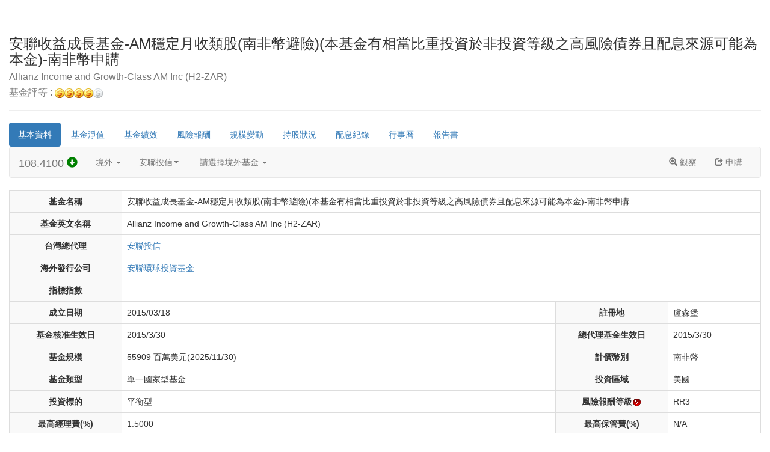

--- FILE ---
content_type: text/html;Charset=big5
request_url: https://pscnetsecrwd.moneydj.com/w/wb/wb01.djhtm?a=TLZ78-T18029ZM
body_size: 8602
content:
<!DOCTYPE html>
<html>
<head>
<title>海外基金-基本資料</title>
<meta name="viewport" content="width=device-width, initial-scale=1, maximum-scale=1" />
<meta http-equiv="X-UA-Compatible" content="IE=edge">
<meta http-equiv="Cache-Control" content="no-cache" />
<meta http-equiv="Expires" content="0" />
<meta HTTP-EQUIV="Content-Type" CONTENT="text/html; charset=big5">
<meta HTTP-EQUIV="PRAGMA" CONTENT="NO-CACHE">
<script src="/JustPlugin/modernizr/GetJustPlugin.djjs?a=40"></script>
<script src="/JustPlugin/js/polyFill.js"></script>
<script src="/JustPlugin/jquery-plugin/GetJustPlugin.djjs?a=17"></script>
<script type="text/JavaScript" src="/w/js/wfund.js"></script>
<script src="/JustPlugin/bs/3.3.7/js/GetJustPlugin.djjs?a=1"></script>
<link rel="stylesheet" href="/JustPlugin/bs/3.3.7/css/GetJustPlugin.djcss?a=2">
<script type="text/JavaScript" src="/w/js/jsFunction.djjs"></script>
<link rel="stylesheet" href="/w/css/wfund.css" type="text/css">
<script src="/JustPlugin/jquery-plugin/GetJustPlugin.djjs?a=12"></script>
<script src="/JustPlugin/js/output.js"></script>
<script type="text/javascript" src="/w/js/Applet2Canvas.djjs"></script>
<script type="text/javascript" src="/w/js/DJWebGraph.djjs"></script>
<script type="text/javascript" src="/JustPlugin/dataTables/1.10.12/GetJustPlugin.djjs?a=5"></script>
<script type="text/javascript" src="/JustPlugin/dataTables/1.10.12/GetJustPlugin.djjs?a=5.1"></script>
<link rel="stylesheet" type="text/css" href="/JustPlugin/dataTables/1.10.12/GetJustPlugin.djcss?a=6">
<script type="text/javascript" src="/JustPlugin/dataTables/1.10.12/just.dataTables.extend.js"></script>
<script type="text/javascript" src="/JustPlugin/dataTables/responsive/GetJustPlugin.djjs?a=7"></script>
<link rel="stylesheet" type="text/css" href="/JustPlugin/dataTables/responsive/GetJustPlugin.djcss?a=8">
<script src="/JustPlugin/js/common.js"></script>
<link rel="stylesheet" href="/JustPlugin/css/common.min.css" type="text/css">
<link rel="stylesheet" href="/JustPlugin/bs/checkbox/GetJustPlugin.djcss?a=53" type="text/css">
</head>
<body>
<script type="text/javascript" src="/w/js/SU.js"></script>
<div id="SysJustIFRAMEDIV" class="container-fluid">

<SCRIPT LANGUAGE=javascript>

// 神策全埋點 Start ************
$(document).ready(function () {
	sensors.quick('isReady', function () {
		var props = sensors.getPresetProperties();
		sensors.track('Subscription_Info_View', {
			$referrer: props.$referrer,
			$referrer_host: props.$referrer_host,
			commodity_id: 'T18029ZM'
		});
	});
});
// 神策全埋點 End ************

function FundGoPage(sFID)
{
	var sURL = '/w/wb/wb01.djhtm?a=';
	if ( sFID != '0' )
		document.location = sURL + sFID;
}

function sOpenTradeRule(e, sFID, sType)
{
	var sURL = '/w/wb/wb01rule.djhtm?a='+sFID + '&b=' + sType ;
	//window.open(sURL,'newwindow',config='width=600,height=300,top=0,left=0,toolbar=0,menubar=0,scrollbars=yes,resizable=no,location=no,status=no');
	e.preventDefault();
	var sText = '';
	switch (sType.toUpperCase()) {
		case 'SWINGTRADE':
			sText = '境外基金-短線交易規定';
			break;
		case 'FAIR':
			sText = '境外基金-公平價格調整機制';
			break;
		case 'ANTIDILUTE':
			sText = '境外基金-反稀釋機制'
			break;
	}
	$('#TradeRuleModal').find('h4.modal-title').html(sText);
	$('#TradeRuleModal').find('.modal-body').load(sURL);
	return false;
}
</SCRIPT>
<div class="page-header">
<h3>安聯收益成長基金-AM穩定月收類股(南非幣避險)(本基金有相當比重投資於非投資等級之高風險債券且配息來源可能為本金)-南非幣申購<br/><small>Allianz Income and Growth-Class AM Inc (H2-ZAR)</small><br class="hidden-xs" />
<small><a href="javascript:sNewWindow('https://www.moneydj.com/funddj/notes/FundRating/Fund_Page.htm');">基金評等 : <img src="/w/images/BT_Coin_a.gif" border=0><img src="/w/images/BT_Coin_a.gif" border=0><img src="/w/images/BT_Coin_a.gif" border=0><!--FundStar--><img src="/w/images/BT_Coin_a.gif" border=0><img src="/w/images/BT_Coin_c.gif" border=0></a></small>
</h3>
</div>

    <script type="text/javascript">
        $(document).ready(function() {
            var mlist = $('.dj-pills').find('ul')
            ,   li_h = mlist.find('li').outerHeight()
            ,   scrollerR = $('.scroller-right')
            ,   scrollerL = $('.scroller-left')
            ,   is_scrollerL_done = true
            ,   is_scrollerR_done = true
            ,   resizerTimer;

            $(window)
                .on('resize', function(e) {
                    reAdjust();
                }).trigger('resize');

            // 當螢幕寬度變化時，重新調整
            function reAdjust() {
                clearTimeout(resizerTimer);

                if ( mlist.outerHeight() == li_h) {
                    scrollerR.fadeOut('slow');
                    scrollerL.fadeOut('slow');
                } else {
                    scrollerR.fadeIn('slow');
                    scrollerL.fadeIn('slow');
                }

                resizerTimer = setTimeout( function() {
                    mlist.animate({
                        top: '-' + mlist.find('.active').position().top  + "px"
                    }, 'slow', function() {
                        scrollerR_status();
                        scrollerL_status();
                    });
                }, 250);
            }

            // 控制左側按鈕是否顯示
            function scrollerL_status(fn) {
                if ( mlist.position().top == 0 )
                    scrollerL.addClass('disable').animate({ color: "#eeeeee"}, 1000, fn);
                else
                    scrollerL.removeClass('disable').animate({ color: "#000000"}, 1000, fn);
            }

            // 控制右側按鈕是否顯示
            function scrollerR_status(fn) {
                if ( mlist.position().top * -1 == mlist.outerHeight() - li_h )
                    scrollerR.addClass('disable').animate({ color: "#eeeeee"}, 1000, fn);
                else
                    scrollerR.removeClass('disable').animate({ color: "#000000"}, 1000, fn);
            }

            // 左側按鈕點擊事件
            scrollerL.on('click', function() {
                if ( !is_scrollerL_done || scrollerL.hasClass('disable') ) return;

                is_scrollerL_done = false;
                mlist.animate({
                    top: "+=" + li_h + "px"
                }, 'slow', 'swing', function() {
                    scrollerR_status()
                    scrollerL_status( function() {
                        is_scrollerL_done = true;
                    });
                });
            });

            // 右側按鈕點擊事件
            scrollerR.on('click', function() {
                if ( !is_scrollerR_done || scrollerR.hasClass('disable') ) return;

                is_scrollerR_done = false;

                mlist.animate({
                    top: "-=" + li_h + "px"
                }, 'slow', 'swing', function() {
                    scrollerL_status();
                    scrollerR_status( function() {
                        is_scrollerR_done = true;
                    });

                });
            });
        });
    </script>
<div class="dj-pills">
<div class="scroller scroller-left"><i class="glyphicon glyphicon-chevron-up"></i></div>
<div class="scroller scroller-right"><i class="glyphicon glyphicon-chevron-down"></i></div>
<div class="pills-wrapper">
<ul class="nav nav-pills list" >
<li class="active"><a href="/w/wb/wb01.djhtm?a=TLZ78-T18029ZM ">基本資料</a></li>
<li class=""><a href="/w/wb/wb02.djhtm?a=TLZ78-T18029ZM ">基金淨值</a></li>
<li class=""><a href="/w/wb/wb03.djhtm?a=TLZ78-T18029ZM ">基金績效</a></li>
<li class=""><a href="/w/wb/wb07.djhtm?a=TLZ78-T18029ZM ">風險報酬</a></li>
<li class=""><a href="/w/wb/wb08.djhtm?a=TLZ78-T18029ZM ">規模變動</a></li>
<li class=""><a href="/w/wb/wb04.djhtm?a=TLZ78-T18029ZM ">持股狀況</a></li>
<li class=""><a href="/w/wb/wb05.djhtm?a=TLZ78-T18029ZM ">配息紀錄</a></li>
<li class=""><a href="/w/wb/wb06.djhtm?a=TLZ78-T18029ZM ">行事曆</a></li>
<li class=""><a href="/w/wb/wb902.djhtm?a=TLZ78-T18029ZM ">報告書</a></li>
</ul>
</div>
</div>

    <script type="text/javascript" src="/w/js/fundlistjs.djjs"></script>
    <nav class="navbar navbar-default just-navbar-fundbasic" role="navigation">
        <div class="container-fluid">
            <!-- Brand and toggle get grouped for better mobile display -->
            <div class="navbar-header">
                <button type="button" class="navbar-toggle" data-toggle="collapse" data-target=".navbar-ex1-collapse">
                    <span class="sr-only">Toggle navigation</span>
                    <span class="icon-bar"></span>
                    <span class="icon-bar"></span>
                    <span class="icon-bar"></span>
                </button>
                <a class="navbar-brand" href="/w/wb/wb02.djhtm?a=TLZ78-T18029ZM">108.4100&nbsp;<span class="glyphicon glyphicon-circle-arrow-down neg-number" ></span></a>
            </div>
            <!-- Collect the nav links, forms, and other content for toggling -->
            <div class="collapse navbar-collapse navbar-ex1-collapse">
                <ul class="nav navbar-nav">
                    <li class="dropdown">
                        <a href="#" class="dropdown-toggle" data-toggle="dropdown">境外 <b class="caret"></b></a>
                        <ul class="dropdown-menu">
                            <li><a href="/w/wr/wr01.djhtm">國內</a></li>
                            <li class="active"><a href="/w/wb/wb01.djhtm">境外</a></li>
                            <!--<li><a href="/ETFWeb/html/ET011001.djhtm">ETF</a></li>-->
                        </ul>
                    </li>
                    <li class="dropdown" id="corp_dpm">
                        <a href="#" class="dropdown-toggle" data-toggle="dropdown" target-id="109">安聯投信 <b class="caret"></b></a>
                        <ul class="dropdown-menu scrollable-menu"></ul>
                    </li>
                    <li class="dropdown" id="fund_dpm" style="position: static;">
                        <!-- <a href="#" class="dropdown-toggle" data-toggle="dropdown" target-id="TLZ78-T18029ZM">安聯收益成長基金-AM穩定月收類股(南非幣避險)(本基金有相當比重投資於非投資等級之高風險債券且配息來源可能為本金)-南非幣申購 <b class="caret"></b></a> -->
                        <a href="#" class="dropdown-toggle" data-toggle="dropdown" target-id="TLZ78-T18029ZM">請選擇境外基金 <b class="caret"></b></a>
                        <ul class="dropdown-menu scrollable-menu" style="width: 100%;"></ul>
                    </li>
                </ul>
                <ul class="nav navbar-nav navbar-right">
<li><a href="javascript:goObserveFund('T18029ZM');" ><span class="glyphicon glyphicon-zoom-in"></span> 觀察</a></li>
<li><a href="javascript:goBuyFund('T18029ZM');"><span class="glyphicon glyphicon-share"></span> 申購</a></li>
</ul>

            </div>
        </div>
    </nav>
    <script type="text/javascript">
        $(function() {
            $.ajax({
                url: '/wData/query/option/djjson/fundlistJson.djjson?' + g_CustomURLOption
            }).done( function(json) {
                var cid = '109'
                ,   fid = 'TLZ78-T18029ZM';

                g_oFundList = json.ResultSet.Result; //定義在fundlistJS.djjs
                GenFundCorp_dpm(1, cid);
                GenFund_dpm(1, cid, fid);
                checkActive();
                dpm_onActive();

                // 當list資料取得後，將派給下列有需要的function
                if ( typeof(fundlistDone) == 'function') fundlistDone();
            });
        });
    </script>
<table class="table table-bordered flexbox1 just-tb-v-4">
<tr><th class="text-center text-nowrap">基金名稱</th><td class="text-left" colspan=3>安聯收益成長基金-AM穩定月收類股(南非幣避險)(本基金有相當比重投資於非投資等級之高風險債券且配息來源可能為本金)-南非幣申購</td></tr>
<tr><th class="text-center text-nowrap">基金英文名稱</th><td class="text-left" colspan=3>Allianz Income and Growth-Class AM Inc (H2-ZAR)</td></tr>
<tr><th class="text-center text-nowrap">台灣總代理</th><td class="text-left" colspan=3><a href="/w/wc/wc01.djhtm?a=109">安聯投信</a></td></tr>
<tr><th class="text-center text-nowrap">海外發行公司</th><td class="text-left" colspan=3><a href="/w/wi/wi01.djhtm?a=BFC208">安聯環球投資基金</a></td></tr>
<tr><th class="text-center text-nowrap">指標指數</th><td class="text-left" colspan=3></td></tr>
<tr><th class="text-center text-nowrap">成立日期</th><td class="text-left">2015/03/18</td>
<th class="text-center text-nowrap">註冊地</th><td class="text-left">盧森堡</td></tr>
<tr><th class="text-center">基金核准生效日</th><td class="text-left">2015/3/30</td>
<th class="text-center">總代理基金生效日</th><td class="text-left">2015/3/30</td></tr>
<tr><th class="text-center text-nowrap">基金規模</th><td class="text-left">55909 百萬美元(2025/11/30)</td>
<th class="text-center text-nowrap">計價幣別</th><td class="text-left">南非幣</td></tr>
<tr><th class="text-center text-nowrap">基金類型</th><td class="text-left">單一國家型基金</td>
<th class="text-center text-nowrap">投資區域</th><td class="text-left">美國</td></tr>
<tr><th class="text-center text-nowrap">投資標的</th><td class="text-left">平衡型</td>
<th class="text-center text-nowrap">風險報酬等級<a href="javascript:sNewWindow('https://www.moneydj.com/funddj/notes/rrnotes/rrnotes.htm');"><img src="/w/images/help.gif" border="0"></a></th><td class="text-left">RR3 </td></tr>
<tr><th class="text-center text-nowrap">最高經理費(%)</th><td class="text-left">1.5000</td>
<th class="text-center text-nowrap">最高保管費(%)</th><td class="text-left">N/A</td></tr>
<tr><th class="text-center text-nowrap">最高銷售費(%)</th><td class="text-left">5.0000</td>
<th class="text-center text-nowrap">單一報價</th><td class="text-left">Y</td></tr>
<tr>
<th class="text-center text-nowrap">配息頻率</th><td class="text-left" colspan="3">月配</td></tr>
<tr><th class="text-center text-nowrap">保管機構</th><td class="text-left">State Street Bank International GmbH, Luxembourg Branch</td>
<th class="text-center text-nowrap">傘狀基金</th><td class="text-left">Y</td></tr>
<th class="text-center text-nowrap">備註</th><td class="text-left" colspan=3>上列經理費為單一行政管理費包含經理費、保管費及其他費用，銷售費實際值為3%。</td></tr>
<tr>
<th class="text-center text-nowrap">經理人</th><td class="text-left">Justin Kass/Michael Yee/David Oberto/Ethan Turner/K. Mathew Axline</td><th class="text-center text-nowrap">基金評等<a href="javascript:sNewWindow('https://www.moneydj.com/funddj/notes/FundRating/Fund_Page.htm');"><img src="/w/images/help.gif" border="0"></a></th>
<td class="text-left"><img src="/w/images/BT_Coin_a.gif" border=0><img src="/w/images/BT_Coin_a.gif" border=0><img src="/w/images/BT_Coin_a.gif" border=0><!--FundStar--><img src="/w/images/BT_Coin_a.gif" border=0><img src="/w/images/BT_Coin_c.gif" border=0></td>
</tr>
<tr><th class="text-center text-nowrap">文件下載</th><td class="text-left" colspan="3">
<a href="https://fundreport.moneydj.com/GetFundInfo1.asp?A=TLZ78&b=2&c=411" target="_blank">財務報告書</a>
 / <a href="https://fundreport.moneydj.com/GetFundInfo1.asp?A=TLZ78&b=1&c=410" target="_blank">公開說明書</a>
 / 投資人須知
(<a href="https://fundreport.moneydj.com/GetFundInfo1.asp?A=TLZ78&b=6&c=415" target="_blank">專屬資訊</a>)(<a href="https://fundreport.moneydj.com/GetFundInfo1.asp?A=TLZ78&b=7&c=416" target="_blank">一般資訊</a>) / <a href="https://fundreport.moneydj.com/GetFundMonthReport1.asp?A=TLZ78&b=81092&c=621" target="_blank">基金月報</a>
</td></tr>
<tr><th class="text-center text-nowrap">投資策略</th><td class="wfb5l" colspan="3">透過投資於美國及/或加拿大股票及債券市場的公司債務證券與股票，以獲取長期資本增值及收益。</td></tr>
<tr><th class="text-center text-nowrap">銷售機構</th><td class="wfb5l" colspan="3">安聯證券投資信託股份有限公司,中租證券投資顧問股份有限公司,鉅亨證券投資顧問股份有限公司,法國巴黎銀行股份有限公司台北分行,基富通證券股份有限公司,好好證券股份有限公司,新加坡商瑞銀證券股份有限公司台北分公司,統一綜合證券股份有限公司 ,元富證券股份有限公司,兆豐證券股份有限公司,台新綜合證券股份有限公司,玉山綜合證券股份有限公司,國泰綜合證券股份有限公司,香港上海匯豐證券股份有限公司,群益金鼎證券股份有限公司,凱基證券股份有限公司,華南永昌綜合證券股份有限公司,富邦綜合證券股份有限公司,元大證券股份有限公司,永豐金證券股份有限公司 ,臺灣銀行股份有限公司 ,台灣土地銀行,合作金庫商業銀行股份有限公司,第一商業銀行股份有限公司,華南商業銀行股份有限公司,彰化商業銀行股份有限公司 ,上海商業儲蓄銀行,台北富邦商業銀行股份有限公司,國泰世華商業銀行股份有限公司,高雄銀行股份有限公司,兆豐國際商業銀行股份有限公司,王道商業銀行股份有限公司,臺灣中小企業銀行,渣打國際商業銀行股份有限公司,台中商業銀行股份有限公司,京城商業銀行股份有限公司,匯豐(台灣)商業銀行股份有限公司,瑞士商瑞士銀行股份有限公司台北分行,華泰商業銀行,台灣新光商業銀行股份有限公司,陽信商業銀行股份有限公司,板信商業銀行,三信商業銀行股份有限公司,聯邦商業銀行股份有限公司,遠東國際商業銀行股份有限公司,元大商業銀行股份有限公司,永豐商業銀行股份有限公司,玉山商業銀行股份有限公司,凱基商業銀行股份有限公司,星展(台灣)商業銀行股份有限公司,台新國際商業銀行股份有限公司,安泰商業銀行股份有限公司,中國信託商業銀行股份有限公司,將來商業銀行股份有限公司,連線商業銀行股份有限公司</td></tr>
<tr><th class="text-center">投資人服務及保護</th>
<td class="wfb5l" colspan="3">
<a href="#TradeRuleModal" data-toggle="modal" onclick="javascript:return sOpenTradeRule(event, 'TLZ78','SwingTrade');" >短線交易規定</a>
 / <a href="#TradeRuleModal" data-toggle="modal" onclick="javascript:return sOpenTradeRule(event, 'TLZ78','Fair');">公平價格調整機制</a>
 / <a href="#TradeRuleModal" data-toggle="modal" onclick="javascript:return sOpenTradeRule(event, 'TLZ78','AntiDilute');">反稀釋機制</a>
</td></tr>
</table>
<table class="table table-striped table-bordered reversion-xs page-break-inside-avoid">
<tr>
<th >淨值日期</th>
<th >最新淨值</th>
<th >漲跌(%)</th>
<th >本月以來(%)</th>
<th >本季以來(%)</th>
<th >今年以來(%)</th>
</tr>
<tr>
<td class="text-center">2026/01/23</td>
<td class="text-right">108.41</td>
<td class="text-right neg-number">-0.11</td>
<td class="text-right">1.28</td>
<td class="text-right">1.28</td>
<td class="text-right">1.28</td>
</tr>
<tr>
<th >一個月(%)</th>
<th >三個月(%)</th>
<th >六個月(%)</th>
<th >一年(%)</th>
<th >二年(%)</th>
<th >三年(%)</th>
</tr>
<tr>
<td class="text-right">1.21</td>
<td class="text-right">3.10</td>
<td class="text-right">7.59</td>
<td class="text-right">12.18</td>
<td class="text-right">29.81</td>
<td class="text-right">49.67</td>
</tr>
</table>
<div class="tLayer1"><h4><span class="glyphicon glyphicon-list-alt"></span>近五年報酬率　單位：% / 資料來源：基金公司</h4><line/></div>
<div id="SysJustWebGraphDIV1"></div>
<table class="table table-striped table-hover table-bordered just-tb-h simple-dt-responsive">
<thead>
<tr>
<th data-col-classname="text-left">&nbsp;</th>
<th data-col-classname="text-center">成立日</th>
<th data-col-classname="text-right">2020</th>
<th data-col-classname="text-right">2021</th>
<th data-col-classname="text-right">2022</th>
<th data-col-classname="text-right">2023</th>
<th data-col-classname="text-right">2024</th>
</tr>
</thead>
<tbody>
<tr>
<td  class="text-left" ><a href="/w/wb/wb01.djhtm?a=TLZ63-T18025TN" title="T18025TN"><span style="background-color:#0099d9;width:10px;height:10px; display: inline-block;"></span>&nbsp;T18025TN 安聯收益成長基金-AT累積類股(美元)</a></td>
<td class="text-center">2011/11/18</td>
<td class="text-right txt_red">21.91</td>
<td class="text-right txt_red">11.64</td>
<td class="text-right txt_green">-19.68</td>
<td class="text-right txt_red">17.29</td>
<td class="text-right txt_red">9.94</td>
</tr>
<tr>
<td  class="text-left" ><a href="/w/wb/wb01.djhtm?a=TLZ63-T18025UN" title="T18025UN"><span style="background-color:#f18d00;width:10px;height:10px; display: inline-block;"></span>&nbsp;T18025UN 安聯收益成長基金-AT累積類股(美元)</a></td>
<td class="text-center">2011/11/18</td>
<td class="text-right txt_red">21.91</td>
<td class="text-right txt_red">11.64</td>
<td class="text-right txt_green">-19.68</td>
<td class="text-right txt_red">17.29</td>
<td class="text-right txt_red">9.94</td>
</tr>
<tr>
<td  class="text-left" ><a href="/w/wb/wb01.djhtm?a=TLZ64-T18026TM" title="T18026TM"><span style="background-color:#8957a1;width:10px;height:10px; display: inline-block;"></span>&nbsp;T18026TM 安聯收益成長基金-AM穩定月收類股(美元)</a></td>
<td class="text-center">2012/10/16</td>
<td class="text-right txt_red">21.94</td>
<td class="text-right txt_red">11.66</td>
<td class="text-right txt_green">-19.7</td>
<td class="text-right txt_red">17.99</td>
<td class="text-right txt_red">10.01</td>
</tr>
<tr>
<td  class="text-left" ><a href="/w/wb/wb01.djhtm?a=TLZ64-T18026UM" title="T18026UM"><span style="background-color:#8fc31f;width:10px;height:10px; display: inline-block;"></span>&nbsp;T18026UM 安聯收益成長基金-AM穩定月收類股(美元)</a></td>
<td class="text-center">2012/10/16</td>
<td class="text-right txt_red">21.94</td>
<td class="text-right txt_red">11.66</td>
<td class="text-right txt_green">-19.7</td>
<td class="text-right txt_red">17.99</td>
<td class="text-right txt_red">10.01</td>
</tr>
<tr>
<td  class="text-left" ><a href="/w/wb/wb01.djhtm?a=TLZ72-T18027AM" title="T18027AM"><span style="background-color:#ea68a2;width:10px;height:10px; display: inline-block;"></span>&nbsp;T18027AM 安聯收益成長基金-AM穩定月收類股(澳幣避險)</a></td>
<td class="text-center">2012/10/15</td>
<td class="text-right txt_red">18.98</td>
<td class="text-right txt_red">11.12</td>
<td class="text-right txt_green">-21.23</td>
<td class="text-right txt_red">15.16</td>
<td class="text-right txt_red">8.79</td>
</tr>
<tr>
<td  class="text-left" ><a href="/w/wb/wb01.djhtm?a=TLZ72-T18027TM" title="T18027TM"><span style="background-color:#8f3300;width:10px;height:10px; display: inline-block;"></span>&nbsp;T18027TM 安聯收益成長基金-AM穩定月收類股(澳幣避險)</a></td>
<td class="text-center">2012/10/15</td>
<td class="text-right txt_red">18.98</td>
<td class="text-right txt_red">11.12</td>
<td class="text-right txt_green">-21.23</td>
<td class="text-right txt_red">15.16</td>
<td class="text-right txt_red">8.79</td>
</tr>
<tr>
<td  class="text-left" ><a href="/w/wb/wb01.djhtm?a=TLZ73-T18028EM" title="T18028EM"><span style="background-color:#556fb5;width:10px;height:10px; display: inline-block;"></span>&nbsp;T18028EM 安聯收益成長基金-AM穩定月收類股(歐元避險)</a></td>
<td class="text-center">2013/05/02</td>
<td class="text-right txt_red">19.63</td>
<td class="text-right txt_red">10.63</td>
<td class="text-right txt_green">-21.82</td>
<td class="text-right txt_red">14.8</td>
<td class="text-right txt_red">8.26</td>
</tr>
<tr>
<td  class="text-left" ><a href="/w/wb/wb01.djhtm?a=TLZ73-T18028TM" title="T18028TM"><span style="background-color:#fabe00;width:10px;height:10px; display: inline-block;"></span>&nbsp;T18028TM 安聯收益成長基金-AM穩定月收類股(歐元避險)</a></td>
<td class="text-center">2013/05/02</td>
<td class="text-right txt_red">19.63</td>
<td class="text-right txt_red">10.63</td>
<td class="text-right txt_green">-21.82</td>
<td class="text-right txt_red">14.8</td>
<td class="text-right txt_red">8.26</td>
</tr>
<tr>
<td  class="text-left" ><a href="/w/wb/wb01.djhtm?a=TLZ78-T18029TM" title="T18029TM"><span style="background-color:#5ecef4;width:10px;height:10px; display: inline-block;"></span>&nbsp;T18029TM 安聯收益成長基金-AM穩定月收類股(南非幣避險)</a></td>
<td class="text-center">2015/03/18</td>
<td class="text-right txt_red">24.48</td>
<td class="text-right txt_red">16.75</td>
<td class="text-right txt_green">-17.44</td>
<td class="text-right txt_red">20.52</td>
<td class="text-right txt_red">13.05</td>
</tr>
<tr>
<td  class="text-left" ><a href="/w/wb/wb01.djhtm?a=TLZ78-T18029ZM" title="T18029ZM"><span style="background-color:#D8b551;width:10px;height:10px; display: inline-block;"></span>&nbsp;T18029ZM 安聯收益成長基金-AM穩定月收類股(南非幣避險)</a></td>
<td class="text-center">2015/03/18</td>
<td class="text-right txt_red">24.48</td>
<td class="text-right txt_red">16.75</td>
<td class="text-right txt_green">-17.44</td>
<td class="text-right txt_red">20.52</td>
<td class="text-right txt_red">13.05</td>
</tr>
<tr>
<td  class="text-left" ><a href="/w/wb/wb01.djhtm?a=TLZ81-T18030HM" title="T18030HM"><span style="background-color:#A490bf;width:10px;height:10px; display: inline-block;"></span>&nbsp;T18030HM 安聯收益成長基金-AM穩定月收類股(港幣)</a></td>
<td class="text-center">2013/03/01</td>
<td class="text-right txt_red">20.53</td>
<td class="text-right txt_red">12.37</td>
<td class="text-right txt_green">-19.65</td>
<td class="text-right txt_red">17.43</td>
<td class="text-right txt_red">9.31</td>
</tr>
<tr>
<td  class="text-left" ><a href="/w/wb/wb01.djhtm?a=TLZ81-T18030TM" title="T18030TM"><span style="background-color:#03d465;width:10px;height:10px; display: inline-block;"></span>&nbsp;T18030TM 安聯收益成長基金-AM穩定月收類股(港幣)</a></td>
<td class="text-center">2013/03/01</td>
<td class="text-right txt_red">20.53</td>
<td class="text-right txt_red">12.37</td>
<td class="text-right txt_green">-19.65</td>
<td class="text-right txt_red">17.43</td>
<td class="text-right txt_red">9.31</td>
</tr>
<tr>
<td  class="text-left" ><a href="/w/wb/wb01.djhtm?a=TLZ80-T18031NM" title="T18031NM"><span style="background-color:#D19ec2;width:10px;height:10px; display: inline-block;"></span>&nbsp;T18031NM 安聯收益成長基金-AM穩定月收類股(紐幣避險)</a></td>
<td class="text-center">2013/12/02</td>
<td class="text-right txt_red">19.93</td>
<td class="text-right txt_red">11.3</td>
<td class="text-right txt_green">-20.98</td>
<td class="text-right txt_red">16.94</td>
<td class="text-right txt_red">9.74</td>
</tr>
<tr>
<td  class="text-left" ><a href="/w/wb/wb01.djhtm?a=TLZ80-T18031TM" title="T18031TM"><span style="background-color:#087200;width:10px;height:10px; display: inline-block;"></span>&nbsp;T18031TM 安聯收益成長基金-AM穩定月收類股(紐幣避險)</a></td>
<td class="text-center">2013/12/02</td>
<td class="text-right txt_red">19.93</td>
<td class="text-right txt_red">11.3</td>
<td class="text-right txt_green">-20.98</td>
<td class="text-right txt_red">16.94</td>
<td class="text-right txt_red">9.74</td>
</tr>
<tr>
<td  class="text-left" ><a href="/w/wb/wb01.djhtm?a=TLZF9-T18085TM" title="T18085TM"><span style="background-color:#0099d9;width:10px;height:10px; display: inline-block;"></span>&nbsp;T18085TM 安聯收益成長基金-AMg7月收總收益類股(美元)</a></td>
<td class="text-center">2020/02/03</td>
<td class="text-right txt_red">20.53</td>
<td class="text-right txt_red">11.71</td>
<td class="text-right txt_green">-19.72</td>
<td class="text-right txt_red">17.33</td>
<td class="text-right txt_red">9.94</td>
</tr>
<tr>
<td  class="text-left" ><a href="/w/wb/wb01.djhtm?a=TLZF9-T18085UM" title="T18085UM"><span style="background-color:#f18d00;width:10px;height:10px; display: inline-block;"></span>&nbsp;T18085UM 安聯收益成長基金-AMg7月收總收益類股(美元)</a></td>
<td class="text-center">2020/02/03</td>
<td class="text-right txt_red">20.53</td>
<td class="text-right txt_red">11.71</td>
<td class="text-right txt_green">-19.72</td>
<td class="text-right txt_red">17.33</td>
<td class="text-right txt_red">9.94</td>
</tr>
<tr>
<td  class="text-left" ><a href="/w/wb/wb01.djhtm?a=TLZG0-T18086AM" title="T18086AM"><span style="background-color:#8957a1;width:10px;height:10px; display: inline-block;"></span>&nbsp;T18086AM 安聯收益成長基金-AMg7月收總收益類股(澳幣避險)</a></td>
<td class="text-center">2020/02/03</td>
<td class="text-right txt_red">17.78</td>
<td class="text-right txt_red">11</td>
<td class="text-right txt_green">-21.33</td>
<td class="text-right txt_red">15.17</td>
<td class="text-right txt_red">8.82</td>
</tr>
<tr>
<td  class="text-left" ><a href="/w/wb/wb01.djhtm?a=TLZG0-T18086TM" title="T18086TM"><span style="background-color:#8fc31f;width:10px;height:10px; display: inline-block;"></span>&nbsp;T18086TM 安聯收益成長基金-AMg7月收總收益類股(澳幣避險)</a></td>
<td class="text-center">2020/02/03</td>
<td class="text-right txt_red">17.78</td>
<td class="text-right txt_red">11</td>
<td class="text-right txt_green">-21.33</td>
<td class="text-right txt_red">15.17</td>
<td class="text-right txt_red">8.82</td>
</tr>
<tr>
<td  class="text-left" ><a href="/w/wb/wb01.djhtm?a=TLZO3-T18102JM" title="T18102JM"><span style="background-color:#ea68a2;width:10px;height:10px; display: inline-block;"></span>&nbsp;T18102JM 安聯收益成長基金-AMgi月收總收益類股(日圓避險)</a></td>
<td class="text-center">2024/04/02</td>
<td class="text-right">N/A</td>
<td class="text-right">N/A</td>
<td class="text-right">N/A</td>
<td class="text-right">N/A</td>
<td class="text-right txt_red">2.77</td>
</tr>
<tr>
<td  class="text-left" ><a href="/w/wb/wb01.djhtm?a=TLZO3-T18102TM" title="T18102TM"><span style="background-color:#8f3300;width:10px;height:10px; display: inline-block;"></span>&nbsp;T18102TM 安聯收益成長基金-AMgi月收總收益類股(日圓避險)</a></td>
<td class="text-center">2024/04/02</td>
<td class="text-right">N/A</td>
<td class="text-right">N/A</td>
<td class="text-right">N/A</td>
<td class="text-right">N/A</td>
<td class="text-right txt_red">2.77</td>
</tr>
<tr>
<td  class="text-left" ><a href="/w/wb/wb01.djhtm?a=TLZP8-T18B001TN" title="T18B001TN"><span style="background-color:#556fb5;width:10px;height:10px; display: inline-block;"></span>&nbsp;T18B001TN 安聯收益成長基金-BT9累積類股(美元)</a></td>
<td class="text-center">2024/04/15</td>
<td class="text-right">N/A</td>
<td class="text-right">N/A</td>
<td class="text-right">N/A</td>
<td class="text-right">N/A</td>
<td class="text-right txt_red">6.45</td>
</tr>
<tr>
<td  class="text-left" ><a href="/w/wb/wb01.djhtm?a=TLZP8-T18B001UN" title="T18B001UN"><span style="background-color:#fabe00;width:10px;height:10px; display: inline-block;"></span>&nbsp;T18B001UN 安聯收益成長基金-BT9累積類股(美元)</a></td>
<td class="text-center">2024/04/15</td>
<td class="text-right">N/A</td>
<td class="text-right">N/A</td>
<td class="text-right">N/A</td>
<td class="text-right">N/A</td>
<td class="text-right txt_red">6.45</td>
</tr>
<tr>
<td  class="text-left" ><a href="/w/wb/wb01.djhtm?a=TLZP6-T18B004TM" title="T18B004TM"><span style="background-color:#5ecef4;width:10px;height:10px; display: inline-block;"></span>&nbsp;T18B004TM 安聯收益成長基金-BM9穩定月收類股(美元)</a></td>
<td class="text-center">2024/04/15</td>
<td class="text-right">N/A</td>
<td class="text-right">N/A</td>
<td class="text-right">N/A</td>
<td class="text-right">N/A</td>
<td class="text-right txt_red">6.45</td>
</tr>
<tr>
<td  class="text-left" ><a href="/w/wb/wb01.djhtm?a=TLZP6-T18B004UM" title="T18B004UM"><span style="background-color:#D8b551;width:10px;height:10px; display: inline-block;"></span>&nbsp;T18B004UM 安聯收益成長基金-BM9穩定月收類股(美元)</a></td>
<td class="text-center">2024/04/15</td>
<td class="text-right">N/A</td>
<td class="text-right">N/A</td>
<td class="text-right">N/A</td>
<td class="text-right">N/A</td>
<td class="text-right txt_red">6.45</td>
</tr>
<tr>
<td  class="text-left" ><a href="/w/wb/wb01.djhtm?a=TLZP7-T18B005TM" title="T18B005TM"><span style="background-color:#A490bf;width:10px;height:10px; display: inline-block;"></span>&nbsp;T18B005TM 安聯收益成長基金-BMg9月收總收益類股(美元)</a></td>
<td class="text-center">2024/04/15</td>
<td class="text-right">N/A</td>
<td class="text-right">N/A</td>
<td class="text-right">N/A</td>
<td class="text-right">N/A</td>
<td class="text-right txt_red">6.45</td>
</tr>
<tr>
<td  class="text-left" ><a href="/w/wb/wb01.djhtm?a=TLZP7-T18B005UM" title="T18B005UM"><span style="background-color:#03d465;width:10px;height:10px; display: inline-block;"></span>&nbsp;T18B005UM 安聯收益成長基金-BMg9月收總收益類股(美元)</a></td>
<td class="text-center">2024/04/15</td>
<td class="text-right">N/A</td>
<td class="text-right">N/A</td>
<td class="text-right">N/A</td>
<td class="text-right">N/A</td>
<td class="text-right txt_red">6.45</td>
</tr>
</tbody>
</table>
<script>
var $DJWebGraph1;	
var sRenderTo = 'SysJustWebGraphDIV1';	
	if (!!$DJWebGraph) { 	
		$DJWebGraph1 = new $DJWebGraph(); 	
		$DJWebGraph1.CallBack = GetBcdData1; 	
		$DJWebGraph1.CreateGraphObject({ 	
			'CanvasClass': 'canvas', //表示為複合式圖形 	
			'Width': '100%', 	
			'Height': '180', 	
			'RenderTo': sRenderTo, 	
			'Type': ['bar'], 	
			'LegendPos': 'none',	
			'LineColor': [['#0099d9','#f18d00','#8957a1','#8fc31f','#ea68a2','#8f3300','#556fb5','#fabe00','#5ecef4','#D8b551','#A490bf','#03d465','#D19ec2','#087200','#0099d9','#f18d00','#8957a1','#8fc31f','#ea68a2','#8f3300','#556fb5','#fabe00','#5ecef4','#D8b551','#A490bf','#03d465']], 
			'Unit': ['%'], 	
			'BgColor': 'FFFFFF', 	
			'DataType': 'string', 	
			'BCDUrl': '/w/bcd/Fund5YearBCD.djbcd?a=TLZ78&b=1'	
		}) 	
	} 	
function GetBcdData1(data) { 	
	if (!!data.length) { 	
		var arrData = data.split(' '); 	
		var arrLen = arrData.length; 	
		var X = arrData[0]; 			var tmpAry = new Array(); 
		var ArrY = new Array(); 
		for (var i=1; i<arrLen; i++){ 
			tmpAry[i-1] = arrData[i]; 
		} 
		ArrY[0] = tmpAry; 
		$DJWebGraph1.SetGraphBcd({ 'X': X, 'Y': ArrY }); 
	} 	
} 	
</script> 	
<div class="tLayer1"><h4><span class="glyphicon glyphicon-list-alt"></span>近五年費用率　單位：% / 資料來源：基金公司</h4><line/></div>
<table class="table table-striped table-hover table-bordered just-tb-h simple-dt-responsive">
<thead>
<tr>
<th data-col-classname="text-left">&nbsp;</th>
<th data-col-classname="text-center">成立日</th>
<th data-col-classname="text-right">2020</th>
<th data-col-classname="text-right">2021</th>
<th data-col-classname="text-right">2022</th>
<th data-col-classname="text-right">2023</th>
<th data-col-classname="text-right">2024</th>
</tr>
</thead>
<tbody>
<tr>
<td  class="text-left" ><a href="/w/wb/wb01.djhtm?a=TLZ63-T18025TN" title="">T18025TN 安聯收益成長基金-AT累積類股(美元)</a></td>
<td class="text-center">2011/11/18</td>
<td class="text-right txt_red">1.54</td>
<td class="text-right txt_red">1.55</td>
<td class="text-right txt_red">1.54</td>
<td class="text-right txt_red">1.55</td>
<td class="text-right txt_red">1.55</td>
</tr>
<tr>
<td  class="text-left" ><a href="/w/wb/wb01.djhtm?a=TLZ63-T18025UN" title="">T18025UN 安聯收益成長基金-AT累積類股(美元)</a></td>
<td class="text-center">2011/11/18</td>
<td class="text-right txt_red">1.54</td>
<td class="text-right txt_red">1.55</td>
<td class="text-right txt_red">1.54</td>
<td class="text-right txt_red">1.55</td>
<td class="text-right txt_red">1.55</td>
</tr>
<tr>
<td  class="text-left" ><a href="/w/wb/wb01.djhtm?a=TLZ64-T18026TM" title="">T18026TM 安聯收益成長基金-AM穩定月收類股(美元)</a></td>
<td class="text-center">2012/10/16</td>
<td class="text-right txt_red">1.54</td>
<td class="text-right txt_red">1.55</td>
<td class="text-right txt_red">1.54</td>
<td class="text-right txt_red">1.55</td>
<td class="text-right txt_red">1.55</td>
</tr>
<tr>
<td  class="text-left" ><a href="/w/wb/wb01.djhtm?a=TLZ64-T18026UM" title="">T18026UM 安聯收益成長基金-AM穩定月收類股(美元)</a></td>
<td class="text-center">2012/10/16</td>
<td class="text-right txt_red">1.54</td>
<td class="text-right txt_red">1.55</td>
<td class="text-right txt_red">1.54</td>
<td class="text-right txt_red">1.55</td>
<td class="text-right txt_red">1.55</td>
</tr>
<tr>
<td  class="text-left" ><a href="/w/wb/wb01.djhtm?a=TLZ72-T18027AM" title="">T18027AM 安聯收益成長基金-AM穩定月收類股(澳幣避險)</a></td>
<td class="text-center">2012/10/15</td>
<td class="text-right txt_red">1.54</td>
<td class="text-right txt_red">1.55</td>
<td class="text-right txt_red">1.54</td>
<td class="text-right txt_red">1.55</td>
<td class="text-right txt_red">1.55</td>
</tr>
<tr>
<td  class="text-left" ><a href="/w/wb/wb01.djhtm?a=TLZ72-T18027TM" title="">T18027TM 安聯收益成長基金-AM穩定月收類股(澳幣避險)</a></td>
<td class="text-center">2012/10/15</td>
<td class="text-right txt_red">1.54</td>
<td class="text-right txt_red">1.55</td>
<td class="text-right txt_red">1.54</td>
<td class="text-right txt_red">1.55</td>
<td class="text-right txt_red">1.55</td>
</tr>
<tr>
<td  class="text-left" ><a href="/w/wb/wb01.djhtm?a=TLZ73-T18028EM" title="">T18028EM 安聯收益成長基金-AM穩定月收類股(歐元避險)</a></td>
<td class="text-center">2013/05/02</td>
<td class="text-right txt_red">1.54</td>
<td class="text-right txt_red">1.55</td>
<td class="text-right txt_red">1.54</td>
<td class="text-right txt_red">1.55</td>
<td class="text-right txt_red">1.55</td>
</tr>
<tr>
<td  class="text-left" ><a href="/w/wb/wb01.djhtm?a=TLZ73-T18028TM" title="">T18028TM 安聯收益成長基金-AM穩定月收類股(歐元避險)</a></td>
<td class="text-center">2013/05/02</td>
<td class="text-right txt_red">1.54</td>
<td class="text-right txt_red">1.55</td>
<td class="text-right txt_red">1.54</td>
<td class="text-right txt_red">1.55</td>
<td class="text-right txt_red">1.55</td>
</tr>
<tr>
<td  class="text-left" ><a href="/w/wb/wb01.djhtm?a=TLZ78-T18029TM" title="">T18029TM 安聯收益成長基金-AM穩定月收類股(南非幣避險)</a></td>
<td class="text-center">2015/03/18</td>
<td class="text-right txt_red">1.54</td>
<td class="text-right txt_red">1.54</td>
<td class="text-right txt_red">1.54</td>
<td class="text-right txt_red">1.55</td>
<td class="text-right txt_red">1.55</td>
</tr>
<tr>
<td  class="text-left" ><a href="/w/wb/wb01.djhtm?a=TLZ78-T18029ZM" title="">T18029ZM 安聯收益成長基金-AM穩定月收類股(南非幣避險)</a></td>
<td class="text-center">2015/03/18</td>
<td class="text-right txt_red">1.54</td>
<td class="text-right txt_red">1.54</td>
<td class="text-right txt_red">1.54</td>
<td class="text-right txt_red">1.55</td>
<td class="text-right txt_red">1.55</td>
</tr>
<tr>
<td  class="text-left" ><a href="/w/wb/wb01.djhtm?a=TLZ81-T18030HM" title="">T18030HM 安聯收益成長基金-AM穩定月收類股(港幣)</a></td>
<td class="text-center">2013/03/01</td>
<td class="text-right txt_red">1.54</td>
<td class="text-right txt_red">1.55</td>
<td class="text-right txt_red">1.54</td>
<td class="text-right txt_red">1.55</td>
<td class="text-right txt_red">1.55</td>
</tr>
<tr>
<td  class="text-left" ><a href="/w/wb/wb01.djhtm?a=TLZ81-T18030TM" title="">T18030TM 安聯收益成長基金-AM穩定月收類股(港幣)</a></td>
<td class="text-center">2013/03/01</td>
<td class="text-right txt_red">1.54</td>
<td class="text-right txt_red">1.55</td>
<td class="text-right txt_red">1.54</td>
<td class="text-right txt_red">1.55</td>
<td class="text-right txt_red">1.55</td>
</tr>
<tr>
<td  class="text-left" ><a href="/w/wb/wb01.djhtm?a=TLZ80-T18031NM" title="">T18031NM 安聯收益成長基金-AM穩定月收類股(紐幣避險)</a></td>
<td class="text-center">2013/12/02</td>
<td class="text-right txt_red">1.54</td>
<td class="text-right txt_red">1.55</td>
<td class="text-right txt_red">1.54</td>
<td class="text-right txt_red">1.55</td>
<td class="text-right txt_red">1.55</td>
</tr>
<tr>
<td  class="text-left" ><a href="/w/wb/wb01.djhtm?a=TLZ80-T18031TM" title="">T18031TM 安聯收益成長基金-AM穩定月收類股(紐幣避險)</a></td>
<td class="text-center">2013/12/02</td>
<td class="text-right txt_red">1.54</td>
<td class="text-right txt_red">1.55</td>
<td class="text-right txt_red">1.54</td>
<td class="text-right txt_red">1.55</td>
<td class="text-right txt_red">1.55</td>
</tr>
<tr>
<td  class="text-left" ><a href="/w/wb/wb01.djhtm?a=TLZF9-T18085TM" title="">T18085TM 安聯收益成長基金-AMg7月收總收益類股(美元)</a></td>
<td class="text-center">2020/02/03</td>
<td class="text-right txt_red">1.55</td>
<td class="text-right txt_red">1.55</td>
<td class="text-right txt_red">1.55</td>
<td class="text-right txt_red">1.55</td>
<td class="text-right txt_red">1.55</td>
</tr>
<tr>
<td  class="text-left" ><a href="/w/wb/wb01.djhtm?a=TLZF9-T18085UM" title="">T18085UM 安聯收益成長基金-AMg7月收總收益類股(美元)</a></td>
<td class="text-center">2020/02/03</td>
<td class="text-right txt_red">1.55</td>
<td class="text-right txt_red">1.55</td>
<td class="text-right txt_red">1.55</td>
<td class="text-right txt_red">1.55</td>
<td class="text-right txt_red">1.55</td>
</tr>
<tr>
<td  class="text-left" ><a href="/w/wb/wb01.djhtm?a=TLZG0-T18086AM" title="">T18086AM 安聯收益成長基金-AMg7月收總收益類股(澳幣避險)</a></td>
<td class="text-center">2020/02/03</td>
<td class="text-right txt_red">1.55</td>
<td class="text-right txt_red">1.55</td>
<td class="text-right txt_red">1.54</td>
<td class="text-right txt_red">1.55</td>
<td class="text-right txt_red">1.55</td>
</tr>
<tr>
<td  class="text-left" ><a href="/w/wb/wb01.djhtm?a=TLZG0-T18086TM" title="">T18086TM 安聯收益成長基金-AMg7月收總收益類股(澳幣避險)</a></td>
<td class="text-center">2020/02/03</td>
<td class="text-right txt_red">1.55</td>
<td class="text-right txt_red">1.55</td>
<td class="text-right txt_red">1.54</td>
<td class="text-right txt_red">1.55</td>
<td class="text-right txt_red">1.55</td>
</tr>
<tr>
<td  class="text-left" ><a href="/w/wb/wb01.djhtm?a=TLZO3-T18102JM" title="">T18102JM 安聯收益成長基金-AMgi月收總收益類股(日圓避險)</a></td>
<td class="text-center">2024/04/02</td>
<td class="text-right">N/A</td>
<td class="text-right">N/A</td>
<td class="text-right">N/A</td>
<td class="text-right">N/A</td>
<td class="text-right txt_red">1.54</td>
</tr>
<tr>
<td  class="text-left" ><a href="/w/wb/wb01.djhtm?a=TLZO3-T18102TM" title="">T18102TM 安聯收益成長基金-AMgi月收總收益類股(日圓避險)</a></td>
<td class="text-center">2024/04/02</td>
<td class="text-right">N/A</td>
<td class="text-right">N/A</td>
<td class="text-right">N/A</td>
<td class="text-right">N/A</td>
<td class="text-right txt_red">1.54</td>
</tr>
<tr>
<td  class="text-left" ><a href="/w/wb/wb01.djhtm?a=TLZP8-T18B001TN" title="">T18B001TN 安聯收益成長基金-BT9累積類股(美元)</a></td>
<td class="text-center">2024/04/15</td>
<td class="text-right">N/A</td>
<td class="text-right">N/A</td>
<td class="text-right">N/A</td>
<td class="text-right">N/A</td>
<td class="text-right txt_red">2.76</td>
</tr>
<tr>
<td  class="text-left" ><a href="/w/wb/wb01.djhtm?a=TLZP8-T18B001UN" title="">T18B001UN 安聯收益成長基金-BT9累積類股(美元)</a></td>
<td class="text-center">2024/04/15</td>
<td class="text-right">N/A</td>
<td class="text-right">N/A</td>
<td class="text-right">N/A</td>
<td class="text-right">N/A</td>
<td class="text-right txt_red">2.76</td>
</tr>
<tr>
<td  class="text-left" ><a href="/w/wb/wb01.djhtm?a=TLZP6-T18B004TM" title="">T18B004TM 安聯收益成長基金-BM9穩定月收類股(美元)</a></td>
<td class="text-center">2024/04/15</td>
<td class="text-right">N/A</td>
<td class="text-right">N/A</td>
<td class="text-right">N/A</td>
<td class="text-right">N/A</td>
<td class="text-right txt_red">2.76</td>
</tr>
<tr>
<td  class="text-left" ><a href="/w/wb/wb01.djhtm?a=TLZP6-T18B004UM" title="">T18B004UM 安聯收益成長基金-BM9穩定月收類股(美元)</a></td>
<td class="text-center">2024/04/15</td>
<td class="text-right">N/A</td>
<td class="text-right">N/A</td>
<td class="text-right">N/A</td>
<td class="text-right">N/A</td>
<td class="text-right txt_red">2.76</td>
</tr>
<tr>
<td  class="text-left" ><a href="/w/wb/wb01.djhtm?a=TLZP7-T18B005TM" title="">T18B005TM 安聯收益成長基金-BMg9月收總收益類股(美元)</a></td>
<td class="text-center">2024/04/15</td>
<td class="text-right">N/A</td>
<td class="text-right">N/A</td>
<td class="text-right">N/A</td>
<td class="text-right">N/A</td>
<td class="text-right txt_red">2.76</td>
</tr>
<tr>
<td  class="text-left" ><a href="/w/wb/wb01.djhtm?a=TLZP7-T18B005UM" title="">T18B005UM 安聯收益成長基金-BMg9月收總收益類股(美元)</a></td>
<td class="text-center">2024/04/15</td>
<td class="text-right">N/A</td>
<td class="text-right">N/A</td>
<td class="text-right">N/A</td>
<td class="text-right">N/A</td>
<td class="text-right txt_red">2.76</td>
</tr>
</tbody>
</table>

    <div id="TradeRuleModal" class="modal fade">
        <div class="modal-dialog">
            <div class="modal-content">
                <div class="modal-header">
                    <button type="button" class="close" data-dismiss="modal" aria-hidden="true">&times;</button>
                    <h4 class="modal-title">境外基金</h4>
                </div>
                <div class="modal-body">
                    <p>Loading...</p>
                </div>
                <div class="modal-footer" style="text-align:center;">
                    <button type="button" class="btn btn-default" data-dismiss="modal">關閉視窗</button>
                </div>
            </div>
        </div>
    </div>

    <script type="text/javascript">
        $(function() {
            $('.modal')
                .on('show.bs.modal', function(e) {
                    var related = $(e.relatedTarget).offset()
                    ,   outer_h = $(e.relatedTarget).outerHeight()
                    ,   top = related.top + outer_h
                    ,   dom = $(this).find('.modal-dialog')
                    ,   marginTop = parseInt($('.modal-dialog').css('margin-top').replace('px', ''), 10);


                    dom.offset({top: top});
                    PostMsgObj().scrollarVisible(false);
                    PostMsgObj().scrollTo(top - marginTop);
                })
                .on('hidden.bs.modal', function(e) {
                    $(this).find('.modal-dialog')
                        .offset({top: 0})
                        .css('top', '0px');
                    
                    PostMsgObj().scrollarVisible(true);
                });
        });
    </script>
<div class="well MsgText">
<table class="table">
<thead><tr><th class="text-nowrap" colspan="2">附註：</th></tr></thead>
<tbody>
<tr>
<td class="text-nowrap">註1:</td>
<td>※本境外基金經行政院金融監督管理委員會核准或申報生效在國內募集及銷售，惟不表示絕無風險。<font color="red">基金經理公司以往之經理績效不保證基金之最低投資收益</font>；基金配息率不代表基金報酬率，且過去配息率不代表未來配息率；基金淨值可能因市場因素而上下波動。基金經理公司除盡善良管理人之注意義務外，<font color="red">不負責本基金之盈虧，亦不保證最低之收益，投資人申購前應詳閱基金公開說明書</font>。有關基金應負擔之費用（含分銷費用）已揭露於基金之公開說明書及投資人須知中，投資人可至境外基金資訊觀測站(<a href="https://www.fundclear.com.tw" target="_blank"><font color="#0783B6">https://www.fundclear.com.tw</font></a>)下載。</td></tr>
<tr>
<td class="text-nowrap">註2:</td>
<td>※基金淨值可能因市場因素而上下波動，基金淨值僅供參考，實際以基金公司公告之淨值為準；部份基金採雙軌報價，實際交易以基金公司所公告的買回價∕賣出價為計算基礎。</td></tr>
<tr>
<td class="text-nowrap">註3:</td>
<td>標示"(已撤銷核備)"及"(未申報生效)"之基金資料僅提供原有投資者參考，以供其做買回、轉換或繼續持有之決定；「已撤銷核備」為在台灣已下架 (停售) 的基金；「未申報生效」為未於法規規定之時效內向金管會辦理申報生效作業之境外基金。</td></tr>
<tr>
<td class="text-nowrap">註4:</td>
<td>※為防止基金短期頻繁買賣交易損害長期投資人權益，依基金管理公司來函通知之『短線交易規範』，若投資人交易頻繁且符合基金公司認定之短線交易，則本公司或基金公司可拒絕受理投資人申請轉換或申購要求並可請求支付一定比例之贖回費用！</td></tr>
<tr>
<td class="text-nowrap">註5:</td>
<td>※為保護既有投資人之權益，部份境外基金設有價格稀釋調整機制及公平價格調整機制，投資人申購前應詳閱基金公開說明書及投資人須知。</td></tr>
<tr>
<td class="text-nowrap">註6:</td>
<td>※銷售機構基金通路報酬揭露，投資人可至本公司網站(<a href="https://www.pscnet.com.tw/" target="_blank"><font color="#0783B6">https://www.pscnet.com.tw/</font></a>)查閱。</td></tr>
<tr>
<td class="text-nowrap">註7:</td>
<td>※關於境外基金定期定額扣款：每月6、16、26日扣款，遇例假日則以次一營業日計算。投資人因不同時間進場，將有不同之投資績效，且過去績效不代表未來績效之保證。</td></tr>
<tr>
<td class="text-nowrap">註8:</td>
<td>※高收益債券基金<font color="red">(本類基金主要係投資於非投資等級之高風險債券且配息來源可能為本金)</font>，適合能承受較高風險之『非保守型』委託人且不宜占投資組合過高的比重。由於高收益債券之信用評等未達投資等級或未經信用評等，且對利率變動的敏感度甚高，可能會因利率上升、市場流動性下降，或債券發行機構違約不支付本金、利息或破產而蒙受虧損，不適合無法承擔相關風險之委託人。<font color="red">基金的配息可能由基金的收益或本金中支付。任何涉及由本金支出的部份，可能導致原始投資金額減損。</td></tr>
<tr>
<td class="text-nowrap">註9:</td>
<td>※本網頁所提供之資訊數據，僅作為方便客戶查詢參考之用，以上數據由資訊廠商提供，本公司並無法保證其準確無誤，所有資訊仍應依各基金公司之公告為準。本公司不負擔客戶交易決策及衍生之投資盈虧責任。如有錯漏或疏忽，本公司或關係企業與其任何董事或任何受僱人，恕不負任何法律責任。</td></tr>
<tr>
<td class="text-nowrap">註10:</td>
<td>※個人海外所得自民國九十九年一月一日，正式納入所得課稅徵收。民國一百年五月報稅時，符合相關條件的納稅人，將必須依法申報海外所得。投資人若欲瞭解海外所得損額益時，可向複委託交易室申請。<a href="https://www.etax.nat.gov.tw/etwmain/web/ETW118W/VIEW/480" target="_blank">國稅局海外所得課徵基本稅額疑義解答</a>；交易室電話：(02)2747-8266轉3686、3116。</td></tr>
</tbody>
</table>
</div>
</div>
<script language="javascript" src="/w/js/SD.js"></script>
</body></html>


--- FILE ---
content_type: text/css;charset=big5
request_url: https://pscnetsecrwd.moneydj.com/DJJSLib/GetDJJSLibURL.djcss?a=4&cmp=True&cvsVer=1
body_size: 4535
content:
.FundView{width:100%;background-color:#fff;font-family:sans-serif;font-size:15px;outline:0;margin:auto;*line-height:100%}
.FundView table{padding:0;border-spacing:0;width:100%}
.FundView .opsPoster{position:relative;width:100%;display:none}
.FundView .opsView{position:relative;width:100%}
.unselectable{-moz-user-select:none;-khtml-user-select:none;-webkit-user-select:none;user-select:none}
.FundView .opsCanvas{clear:both;position:relative;width:100%;text-align:left;z-index:0;display:inline-block}
.FundView .opsCanvas .opsChartBg{display:block;position:relative;text-align:left}
.FundView .opsCanvas .opsChartFg,.FundView .opsCanvas .opsChartFgTxt{display:block;position:absolute;text-align:left;top:0;left:0}
.FundView .opsSVG svg{top:2px !important}
.FundView .opsSensor{position:absolute;top:0;left:0;padding:0;margin:0;z-index:9;text-align:left;-moz-user-select:none;-khtml-user-select:none;-webkit-user-select:none;user-select:none;background-image:url('#')}
.FundView .opsSensor.pEraser:hover{cursor:url(../images/eraser.png),auto}
.FundView .opsSensor.pText:hover{cursor:url(../images/text_20_20.png),auto}
.FundView .opsWrap{position:relative;overflow:hidden;padding:0;margin:0;clear:both;width:100%;*width:auto;*overflow:inherit}
.FundView .opsWrap .opsAxisL,.FundView .opsWrap .opsNote{float:left}
.FundView .opsWrap .opsAxisR,.FundView .opsWrap .opsBar{float:right}
.FundView .opsWrap table{width:100%;padding:0;border-spacing:0}
.FundView span.neg{color:Red}
.FundView span.sign{position:relative;top:-2px;*vertical-align:top}
.FundView .txtC{text-align:center}
.FundView .txtL{text-align:left}
.FundView .txtR{text-align:right}
.FundView .box{display:inline-block;_display:inline;_zoom:1;*float:left}
.FundView .opsBar{padding:0;margin:0;min-width:0;text-align:left;overflow:hidden}
.FundView .opsBar>div{padding-right:20px;float:left}
.FundView .opsBar .opsRight{padding-right:0;float:right;*float:left}
.FundView .opsBar img{border:0;width:30px;height:30px;cursor:pointer}
#penSelectorItems>div>div,.FundView .opsBar>div>div{cursor:pointer;background-position:center;background-repeat:no-repeat;width:30px;height:30px;display:inline-block;_display:inline;_zoom:1;background-image:url(../images/icon_30_30_white.png);padding:0}
.FundView .opsBar .opsPen,.FundView .opsBar .opsPenSelector,.FundView .opsBar .opsPenEraser,.FundView .opsBar .opsPenFinish{display:none}
.FundView .opsBar .opsPenFinish{padding-right:0}
.FundView .opsBar .opsPenSelector{position:absolute;right:95px;top:10px;padding-right:0}
.FundView .opsBar .opsLeft>div{background-position:0 -150px}
.FundView .opsBar .opsLeft>div:hover{background-position:-30px -150px}
.FundView .opsBar .opsRight>div{background-position:0 -120px}
.FundView .opsBar .opsRight>div:hover{background-position:-30px -120px}
.FundView .opsBar .opsPenBegin>div{background-position:0 -60px}
.FundView .opsBar .opsPenBegin>div:hover{background-position:-30px -60px}
.FundView .opsBar .opsPen>div{background-position:-90px -30px}
.FundView .opsBar .opsPen>div:hover{background-position:-120px -30px}
#penSelectorItems{display:none;position:absolute;background-color:#ccc;-webkit-border-radius:5px;-moz-border-radius:5px;border-radius:5px}
#penSelectorItems>div{padding:0 3px 3px 3px}
#penSelectorItems>div:first-child{padding-top:3px}
#penSelectorItems .opsPenTrend>div,.FundView .opsBar .opsPen.opsPenTrend>div{background-position:-90px -30px}
#penSelectorItems .opsPenTrend>div:hover,.FundView .opsBar .opsPen.opsPenTrend>div:hover{background-position:-120px -30px}
#penSelectorItems .opsPenLine>div,.FundView .opsBar .opsPen.opsPenLine>div{background-position:-90px 0}
#penSelectorItems .opsPenLine>div:hover,.FundView .opsBar .opsPen.opsPenLine>div:hover{background-position:-120px 0}
#penSelectorItems .opsPenHorizontal>div,.FundView .opsBar .opsPen.opsPenHorizontal>div{background-position:-90px -60px}
#penSelectorItems .opsPenHorizontal>div:hover,.FundView .opsBar .opsPen.opsPenHorizontal>div:hover{background-position:-120px -60px}
.FundView .opsBar .opsPenSelector>div{background-image:url(../images/pen_selector_13_13.png);background-position:0 -13px;width:13px;height:13px}
.FundView .opsBar .opsPenSelector>div:hover{background-position:0 0}
.FundView .opsBar .opsPenEraser>div{background-position:0 -90px}
.FundView .opsBar .opsPenEraser>div:hover{background-position:-30px -90px}
.FundView .opsBar .opsPenFinish>div{background-position:0 0}
.FundView .opsBar .opsPenFinish>div:hover{background-position:-30px 0}
.FundView .opsBar .opsSettingBtn>div{background-position:0 -30px}
.FundView .opsBar .opsSettingBtn>div:hover{background-position:-30px -30px}
.FundView .opsBar .opsTipMoving>div{background-image:url(../images/unlockMoving.png);background-size:30px 30px}
.FundView .opsBar .opsTipMoving.off>div{background-image:url(../images/lockMoving.png);background-size:30px 30px}
.FundView .opsFgTxt{position:absolute;left:0;top:0;padding:0;margin:0;z-index:1;text-align:left;background-color:Transparent;text-align:left;padding:0;margin:0;line-height:100%}
#measureText,.FundView .opsFgTxt .opsSubFg{padding:0;font-family:sans-serif;font-size:15px;color:#898989;position:absolute;display:inline-block;_display:inline;_zoom:1;-moz-user-select:none;-khtml-user-select:none;-webkit-user-select:none;user-select:none}
.FundView .opsFgTxt .opsSubFg .box{padding:2px;line-height:15px}
.FundView .opsFgTxt .opsSubFg .box>div{margin-bottom:2px}
.FundView .opsFgTxt .opsSubFg .box>div>span,.FundView .opsFgTxt .opsSubFg .box>span{display:inline-block;margin-right:5px}
.opsKBoundary{z-index:10;position:absolute;display:none;width:30%;height:10px;top:0;right:0;margin-right:-2px;z-index:10;-moz-user-select:none;-khtml-user-select:none;-webkit-user-select:none;user-select:none}
.opsTopKB{margin-top:-5px}
.opsBtmKB{margin-top:-5px}
.opsDownKB{z-index:0}
.opsInnerKB{position:absolute;right:0;border-right:5px solid #555;border-left:5px solid transparent;border-top:5px solid transparent;border-bottom:5px solid transparent;cursor:ns-resize}
.opsTipKB{position:absolute;display:none;height:1px;width:100%;border:0;right:10px}
.opsKBoundary.opsSelectedKB .opsTipKB{border-top:1px dashed #555;display:block}
.opsTopKB .opsTipKB{top:5px}
.opsBtmKB .opsTipKB{top:5px}
.FundView .opsNote{margin:0;padding:0;text-align:left;display:inline-block;_display:inline;_zoom:1;*float:left}
.FundView .opsNote>div,.FundView .opsAxisL>div,.FundView .opsAxisR>div{padding:6px 2px}
.FundView .opsAxisL>div{padding-right:10px}
.FundView .opsAxisR>div{padding-left:5px}
.FundView .notehead,.FundView .notebody{font-size:13px;color:#898989;display:inline-block;_display:inline;_zoom:1;vertical-align:top;*float:left}
.FundView .notebody{padding-right:0}
.FundView .notebody.nopad,.FundView .notehead.nopad{padding:0}
.FundView .notebody div{display:inline-block;_display:inline;_zoom:1;max-width:250px\9;*float:left}
.FundView .notebody span.tip{display:inline-block;_display:inline;_zoom:1;min-width:10px;height:10px;-moz-border-radius:1px;-webkit-border-radius:1px;border-radius:1px;*width:10px;line-height:150%}
.FundView .notebody span.field,.FundView .notebody span.lgt{padding:0 2px;display:inline-block;_display:inline;_zoom:1;min-width:50px;padding-right:2px;text-align:left;text-overflow:ellipsis;max-width:200px;max-height:20px;white-space:nowrap;overflow:hidden}
.FundView .notebody span.lgt{padding:0;min-width:30px;vertical-align:top;*min-width:auto;*vertical-align:1px}
.FundView .notebody span.lgv{vertical-align:0}
.FundView .notebody span.tip,.FundView .notebody span.field{*vertical-align:middle}
.FundView .opsPaint{display:none}
.FundView .opsPaint,.FundView .opsPaintChart,.FundView .opsPaintFore,.FundView .opsPaintFgTxt{position:absolute;top:0;left:0;padding:0;margin:0;z-index:5;text-align:left}
.FundView .opsPaintFgTxt{overflow:hidden}
.FundView .opsPaintFgTxt>div{position:absolute;display:inline-block}
.FundView .opsPaintFgTxt>div.pTextHover{background-color:rgba(178,178,178,0.6)}
.FundView .opsPaintFore{z-index:4}
.FundView .opsPaintChart{z-index:3}
.FundView .opsPaint .opsPaintRng{position:relative}
.FundView .opsPaint .opsPaintX{display:none;position:absolute;left:0;width:1px;border-left:1px dotted #898989}
.FundView .opsPaint .opsPaintY{display:none;position:absolute;left:0;top:0;border-top:1px dotted #898989}
.FundView .opsPaint .opsPaintMsgX{position:absolute;bottom:-19px;top:auto;font-size:15px;background-color:#29abe2;color:#fff}
.FundView .opsPaint .opsPaintMsgY{position:absolute;right:0;left:auto;font-size:15px;background-color:#29abe2;color:#fff}
.FundView .opsPaint .opsPaintPoint{display:none;position:absolute;left:0;top:0;border:1px solid #dc3912;width:50px;height:50px;border-radius:25px}
.FundView .opsPaint .opsPaintPoint>div{position:absolute;left:22px;top:22px;width:3px;height:3px;border:1px solid #dc3912;border-radius:2px}
.FundView .opsPaint .opsPaintPoint.small{width:20px;height:20px;border-radius:10px}
.FundView .opsPaint .opsPaintPoint.small>div{left:7px;top:7px}
.FundView .opsPaintPanel{width:24px;display:inline-block;overflow:hidden;-moz-user-select:none;-khtml-user-select:none;-webkit-user-select:none;user-select:none}
.FundView .opsPaintPanel>div{width:20px;height:20px;margin:2px;background-image:url(../images/paint_icon_wh_20_20.png)}
.FundView .opsPaintPanel>div.pTip{background-position:0 0}
.FundView .opsPaintPanel>div.pTip:hover{background-position:-20px 0}
.FundView .opsPaintPanel>div.pTip.pFocus,.FundView .opsPaintPanel>div.pTip.pFocus:hover{background-position:-40px 0}
.FundView .opsPaintPanel>div.pPan{background-position:0 -200px}
.FundView .opsPaintPanel>div.pPan:hover{background-position:-20px -200px}
.FundView .opsPaintPanel>div.pPan.pFocus,.FundView .opsPaintPanel>div.pPan.pFocus:hover{background-position:-40px -200px}
.FundView .opsPaintPanel>div.pEraserAll{background-position:0 -40px}
.FundView .opsPaintPanel>div.pEraserAll:hover{background-position:-20px -40px}
.FundView .opsPaintPanel>div.pEraserAll.pFocus,.FundView .opsPaintPanel>div.pEraserAll.pFocus:hover{background-position:-40px -40px}
.FundView .opsPaintPanel>div.pEraser{background-position:0 -20px}
.FundView .opsPaintPanel>div.pEraser:hover{background-position:-20px -20px}
.FundView .opsPaintPanel>div.pEraser.pFocus,.FundView .opsPaintPanel>div.pEraser.pFocus:hover{background-position:-40px -20px}
.FundView .opsPaintPanel>div.pTrend{background-position:0 -80px}
.FundView .opsPaintPanel>div.pTrend:hover{background-position:-20px -80px}
.FundView .opsPaintPanel>div.pTrend.pFocus,.FundView .opsPaintPanel>div.pTrend.pFocus:hover{background-position:-40px -80px}
.FundView .opsPaintPanel>div.pLine{background-position:0 -60px}
.FundView .opsPaintPanel>div.pLine:hover{background-position:-20px -60px}
.FundView .opsPaintPanel>div.pLine.pFocus,.FundView .opsPaintPanel>div.pLine.pFocus:hover{background-position:-40px -60px}
.FundView .opsPaintPanel>div.pHori{background-position:0 -100px}
.FundView .opsPaintPanel>div.pHori:hover{background-position:-20px -100px}
.FundView .opsPaintPanel>div.pHori.pFocus,.FundView .opsPaintPanel>div.pHori.pFocus:hover{background-position:-40px -100px}
.FundView .opsPaintPanel>div.pVert{background-position:0 -120px}
.FundView .opsPaintPanel>div.pVert:hover{background-position:-20px -120px}
.FundView .opsPaintPanel>div.pVert.pFocus,.FundView .opsPaintPanel>div.pVert.pFocus:hover{background-position:-40px -120px}
.FundView .opsPaintPanel>div.pPara{background-position:0 -400px}
.FundView .opsPaintPanel>div.pPara:hover{background-position:-20px -400px}
.FundView .opsPaintPanel>div.pPara.pFocus,.FundView .opsPaintPanel>div.pPara.pFocus:hover{background-position:-40px -400px}
.FundView .opsPaintPanel>div.pArrowUp{background-position:0 -140px}
.FundView .opsPaintPanel>div.pArrowUp:hover{background-position:-20px -140px}
.FundView .opsPaintPanel>div.pArrowUp.pFocus,.FundView .opsPaintPanel>div.pArrowUp.pFocus:hover{background-position:-40px -140px}
.FundView .opsPaintPanel>div.pArrowDown{background-position:0 -160px}
.FundView .opsPaintPanel>div.pArrowDown:hover{background-position:-20px -160px}
.FundView .opsPaintPanel>div.pArrowDown.pFocus,.FundView .opsPaintPanel>div.pArrowDown.pFocus:hover{background-position:-40px -160px}
.FundView .opsPaintPanel>div.pOval{background-position:0 -220px}
.FundView .opsPaintPanel>div.pOval:hover{background-position:-20px -220px}
.FundView .opsPaintPanel>div.pOval.pFocus,.FundView .opsPaintPanel>div.pOval.pFocus:hover{background-position:-40px -220px}
.FundView .opsPaintPanel>div.pRect{background-position:0 -240px}
.FundView .opsPaintPanel>div.pRect:hover{background-position:-20px -240px}
.FundView .opsPaintPanel>div.pRect.pFocus,.FundView .opsPaintPanel>div.pRect.pFocus:hover{background-position:-40px -240px}
.FundView .opsPaintPanel>div.pText{background-position:0 -180px}
.FundView .opsPaintPanel>div.pText:hover{background-position:-20px -180px}
.FundView .opsPaintPanel>div.pText.pFocus,.FundView .opsPaintPanel>div.pText.pFocus:hover{background-position:-40px -180px}
.FundView .opsPaintPanel>div.pFibArc{background-position:0 -260px}
.FundView .opsPaintPanel>div.pFibArc:hover{background-position:-20px -260px}
.FundView .opsPaintPanel>div.pFibArc.pFocus,.FundView .opsPaintPanel>div.pFibArc.pFocus:hover{background-position:-40px -260px}
.FundView .opsPaintPanel>div.pFibFan{background-position:0 -280px}
.FundView .opsPaintPanel>div.pFibFan:hover{background-position:-20px -280px}
.FundView .opsPaintPanel>div.pFibFan.pFocus,.FundView .opsPaintPanel>div.pFibFan.pFocus:hover{background-position:-40px -280px}
.FundView .opsPaintPanel>div.pFibTime{background-position:0 -360px}
.FundView .opsPaintPanel>div.pFibTime:hover{background-position:-20px -360px}
.FundView .opsPaintPanel>div.pFibTime.pFocus,.FundView .opsPaintPanel>div.pFibTime.pFocus:hover{background-position:-40px -360px}
.FundView .opsPaintPanel>div.pLR{background-position:0 -380px}
.FundView .opsPaintPanel>div.pLR:hover{background-position:-20px -380px}
.FundView .opsPaintPanel>div.pLR.pFocus,.FundView .opsPaintPanel>div.pLR.pFocus:hover{background-position:-40px -380px}
.FundView .opsPaintPanel>div.pSpeed{background-position:0 -300px}
.FundView .opsPaintPanel>div.pSpeed:hover{background-position:-20px -300px}
.FundView .opsPaintPanel>div.pSpeed.pFocus,.FundView .opsPaintPanel>div.pSpeed.pFocus:hover{background-position:-40px -300px}
.FundView .opsPaintPanel>div.pGann{background-position:0 -320px}
.FundView .opsPaintPanel>div.pGann:hover{background-position:-20px -320px}
.FundView .opsPaintPanel>div.pGann.pFocus,.FundView .opsPaintPanel>div.pGann.pFocus:hover{background-position:-40px -320px}
.opsPaintText{position:absolute;display:none;border:1px solid #74b2fc;background-color:rgba(255,255,255,0.65)}
.opsPaintText .opsPaintTextArea{position:relative}
.opsPaintText .opsPaintTextArea textarea{border:0;padding:0;min-height:38px;background-color:Transparent}
.opsPaintText .opsPaintTextCtrl{position:relative;background-color:#f1f1f1;border-top:1px solid #ccc;padding:5px}
.opsPaintText .opsPaintTextCancel,.opsPaintText .opsPaintTextOK{width:55px;height:22px}
.opsPaintText .opsPaintTextCancel{border:1px solid #ccc;background-color:#f1f1f1;color:#5a5a5a}
.opsPaintText .opsPaintTextCancel:hover{background-color:#f9f9f9;border-color:#bbb}
.opsPaintText .opsPaintTextOK{position:absolute;right:5px;top:5px;border:1px solid #69f;background-color:#f1f1f1;color:#2686f9}
.opsPaintText .opsPaintTextOK:hover{border-color:#2686f9;background-color:#cae3fc}
.FundView .opsPieTb{position:relative;margin:auto;padding:0 13px}
.FundView .opsPieTb .tip{display:inline-block;_display:inline;_zoom:1;width:13px}
.FundView .opsPieTb .pieLb{padding-left:5px;cursor:pointer;text-decoration:underline}
.FundView .opsPieTb .selected{font-weight:bold}
.FundView .opsSlider{margin:0;padding:0;border:0;width:100%;position:absolute;left:0;top:0;text-align:left;z-index:9;-moz-user-select:none;-khtml-user-select:none;-webkit-user-select:none;user-select:none}
.FundView .opsSlider .opsSldMsgL,.FundView .opsSlider .opsSldMsgR{position:absolute;white-space:nowrap;display:none;background-color:#29abe2;color:#fff;padding:1px 2px}
.FundView .opsSlider .opsSldMsgL:before,.FundView .opsSlider .opsSldMsgR:before{content:"";position:absolute;bottom:-4px;width:0;height:0;padding:0;border-style:solid;border-color:transparent #29abe2}
.FundView .opsSlider .opsSldMsgL:before,.FundView .opsSlider .opsSldMsgR.opsSldMsgRev:before{border-width:0 0 4px 4px;left:0;right:auto}
.FundView .opsSlider .opsSldMsgR:before,.FundView .opsSlider .opsSldMsgL.opsSldMsgRev:before{border-width:0 4px 4px 0;right:0;left:auto}
.FundView .opsSlider .opsSldRange{position:relative}
.FundView .opsSlider .opsSldRange .opsSldBlock{position:absolute;top:1px;white-space:nowrap;display:none;cursor:auto}
.FundView .opsSlider .opsSldRange .opsSldBlock .opsSldInnerBlock{width:100%;height:100%;background-color:Transparent;background-color:#fff\9;opacity:.1\9;filter:alpha(opacity=10)\9}
.FundView .opsSlider .opsSldRngL,.FundView .opsSlider .opsSldRngR{position:absolute;top:0;white-space:nowrap;border-top:1.5px solid #898989}
.FundView .opsSlider .opsSldRngL{left:auto;right:-100%;border-right:1.5px solid #898989;margin-right:-1px}
.FundView .opsSlider .opsSldRngR{left:-100%;right:auto;border-left:1.5px solid #898989;margin-left:-1.5px}
.FundView .opsSlider .opsSldRngL .opsSldInnerRngL,.FundView .opsSlider .opsSldRngR .opsSldInnerRngR{width:100%;height:100%;background-color:#fff;opacity:.5;filter:alpha(opacity=50);*filter:"";*background-color:Transparent;*background-image:url(../images/blackbg.png)}
.FundView .opsSlider .opsSldLeft,.FundView .opsSlider .opsSldRight{height:100%;width:15px;text-align:center;position:absolute;top:0;display:inline-block;_display:inline;_zoom:1;background-image:url(../images/icon_15_20_white.png);background-color:Transparent;background-repeat:no-repeat;vertical-align:middle;cursor:e-resize}
.FundView .opsSlider .opsSldLeft,.FundView .opsSlider .opsSldRight{left:-100px}
.FundView .opsSlider .opsSldLeft,.FundView .opsSlider .opsSldRight.opsSldRightEnd{background-position:-10px}
.FundView .opsSlider .opsSldRight,.FundView .opsSlider .opsSldLeft.opsSldLeftEnd{background-position:-35px}
.FundView .opsSlider .opsSldLeft:hover,.FundView .opsSlider .opsSldRight.opsSldRightEnd:hover{background-position:-60px}
.FundView .opsSlider .opsSldRight:hover,.FundView .opsSlider .opsSldLeft.opsSldLeftEnd:hover{background-position:-85px}
.FundView .opsSlider .opsSldRight.opsSldRightEnd{margin-left:-1.5px}
.FundView .opsSlider .opsSldLeft.opsSldLeftEnd{margin-left:1px}
.FundView .opsSlider.XOnly0 .opsSldRange,.FundView .opsSlider.XOnly0 .opsSldDgOn,.FundView .opsSlider.XOnly0 .opsSldBlock,.FundView .opsSlider.XOnly0 .opsSldRngL,.FundView .opsSlider.XOnly0 .opsSldRngR{border:0}
.FundView .opsSlider.XOnly0 .opsSldLeft,.FundView .opsSlider.XOnly0 .opsSldRight{border:0;width:25px;height:25px;background-image:url(../images/timeline_icon_wh.png)}
.FundView .opsSlider.XOnly0 .opsSldRange .opsSldBlock .opsSldInnerBlock{background-color:#2686f9;opacity:1;filter:alpha(opacity=100)}
.FundView .opsSlider.XOnly0 .opsSldRngL .opsSldInnerRngL,.FundView .opsSlider.XOnly0 .opsSldRngR .opsSldInnerRngR{opacity:0;filter:alpha(opacity=0)}
.FundView .opsSlider.XOnly0 .opsSldRight,.FundView .opsSlider.XOnly0 .opsSldRight.opsSldRightEnd{background-position:0 0}
.FundView .opsSlider.XOnly0 .opsSldLeft,.FundView .opsSlider.XOnly0 .opsSldLeft.opsSldLeftEnd{background-position:0 -50px}
.FundView .opsSlider.XOnly0 .opsSldRight:hover,.FundView .opsSlider.XOnly0 .opsSldRight.opsSldRightEnd:hover{background-position:0 -25px}
.FundView .opsSlider.XOnly0 .opsSldLeft:hover,.FundView .opsSlider.XOnly0 .opsSldLeft.opsSldLeftEnd:hover{background-position:0 -75px}
.FundView .opsSlider.XOnly0 .opsSldRight.opsSldRightEnd,.FundView .opsSlider.XOnly0 .opsSldLeft.opsSldLeftEnd{margin:0}
.FundView .opsSlider.XOnly1 .opsSldRange,.FundView .opsSlider.XOnly1 .opsSldDgOn,.FundView .opsSlider.XOnly1 .opsSldBlock,.FundView .opsSlider.XOnly1 .opsSldRngL,.FundView .opsSlider.XOnly1 .opsSldRngR{border:0}
.FundView .opsSlider.XOnly1 .opsSldLeft,.FundView .opsSlider.XOnly1 .opsSldRight{border:0;width:20px;height:10px;background-image:url(../images/timeline_icon_wh.png)}
.FundView .opsSlider.XOnly1 .opsSldRange .opsSldBlock .opsSldInnerBlock{background-color:#359;opacity:1;filter:alpha(opacity=100)}
.FundView .opsSlider.XOnly1 .opsSldRngL .opsSldInnerRngL,.FundView .opsSlider.XOnly1 .opsSldRngR .opsSldInnerRngR{opacity:0;filter:alpha(opacity=0)}
.FundView .opsSlider.XOnly1 .opsSldRight,.FundView .opsSlider.XOnly1 .opsSldRight.opsSldRightEnd{background-position:-30px 0}
.FundView .opsSlider.XOnly1 .opsSldLeft,.FundView .opsSlider.XOnly1 .opsSldLeft.opsSldLeftEnd{background-position:-30px -20px}
.FundView .opsSlider.XOnly1 .opsSldRight:hover,.FundView .opsSlider.XOnly1 .opsSldRight.opsSldRightEnd:hover{background-position:-30px -10px}
.FundView .opsSlider.XOnly1 .opsSldLeft:hover,.FundView .opsSlider.XOnly1 .opsSldLeft.opsSldLeftEnd:hover{background-position:-30px -30px}
.FundView .opsSlider.XOnly1 .opsSldRight.opsSldRightEnd,.FundView .opsSlider.XOnly1 .opsSldLeft.opsSldLeftEnd{margin:0}
.FundView .opsSlider.XOnly2 .opsSldRange,.FundView .opsSlider.XOnly2 .opsSldDgOn,.FundView .opsSlider.XOnly2 .opsSldBlock,.FundView .opsSlider.XOnly2 .opsSldRngL,.FundView .opsSlider.XOnly2 .opsSldRngR{border:0}
.FundView .opsSlider.XOnly2 .opsSldRange .opsSldBlock .opsSldInnerBlock{background-color:#359;opacity:1;filter:alpha(opacity=100)}
.FundView .opsSlider.XOnly2 .opsSldRngL .opsSldInnerRngL,.FundView .opsSlider.XOnly2 .opsSldRngR .opsSldInnerRngR{opacity:0;filter:alpha(opacity=0)}
.FundView .opsSlider.XOnly2 .opsSldRight,.FundView .opsSlider.XOnly2 .opsSldLeft{display:none;width:0;height:0}
.FundView .opsSlider.XOnly2 .opsSldRange .opsSldBlock .opsSldInnerBlock{position:relative;height:16px;border:1px solid #555;border-radius:7px;background-color:#ccc;box-shadow:inset 0 4px 8px rgba(200,200,200,.2),inset 0 -4px 8px rgba(100,100,100,.3);background-image:url(../images/ckbutton_11_10.png);background-repeat:no-repeat;background-position:50% 50%}
.FundView.opsRetina .opsSlider.XOnly2 .opsSldRange .opsSldBlock .opsSldInnerBlock{background-image:url(../images/ckbutton_11_10_2x.png);background-size:11px 10px}
.FundView .opsSymbol{position:relative;margin:0;padding:0;padding-bottom:4px;_clear:both}
.FundView .opsSymbol>div,.FundView .opsSymbol>span{position:relative;display:inline-block;_display:inline;_zoom:1;padding-right:4px;text-align:left;min-width:20%;*float:left}
.FundView .opsSymbol .field{display:inline-block;_display:inline;_zoom:1;padding-left:4px;_padding-right:6px;_vertical-align:bottom}
.FundView .opsSymbol .symbol{display:inline-block;_display:inline;_zoom:1;min-width:10px;height:10px;position:relative;_width:10px}
.FundView .opsSymbol .symbol>span{min-width:0;height:0;content:"";position:absolute;left:0;top:0;background-color:transparent}
.FundView .opsSymbol .symbol.cir{-moz-border-radius:50%;-webkit-border-radius:50%;border-radius:50%}
.FundView .opsSymbol .symbol.tri .symBtm{border-left:5px solid transparent;border-right:5px solid transparent;border-top-color:transparent;border-bottom-width:10px;border-bottom-style:solid}
.FundView .opsSymbol .symbol.trapz>span{top:2px}
.FundView .opsSymbol .symbol.trapz .subBtnL{border-left:3px solid transparent;border-bottom-width:7px;border-bottom-style:solid}
.FundView .opsSymbol .symbol.trapz .subCenter{min-width:5px;height:7px;left:3px}
.FundView .opsSymbol .symbol.trapz .subBtnR{border-right:3px solid transparent;border-bottom-width:7px;border-bottom-style:solid;left:8px}
.FundView .opsSymbol .symbol.star .symBtm{border-left:5px solid transparent;border-right:5px solid transparent;border-bottom-width:10px;border-bottom-style:solid;top:-1px}
.FundView .opsSymbol .symbol.star .symTop{border-left:5px solid transparent;border-right:5px solid transparent;border-top-width:10px;border-top-style:solid;top:2px}
.FundView .opsSymbol .symbol.dia .symBtm{border-left:5px solid transparent;border-right:5px solid transparent;border-bottom-width:5px;border-bottom-style:solid}
.FundView .opsSymbol .symbol.dia .symTop{border-left:5px solid transparent;border-right:5px solid transparent;border-top-width:5px;border-top-style:solid;top:5px}
.FundView .opsTip{position:absolute;top:0;left:0;padding:0;margin:0;z-index:2;text-align:left;overflow:hidden}
.FundView .opsTip div.opsTipRange{position:relative}
.FundView .opsTip div.opsTipLine{position:absolute;left:0;width:0;display:none;cursor:default;filter:alpha(opacity=60);opacity:.6;-moz-opacity:.6;border-left:dashed 1px #182449}
.FundView .opsTip div.opsTipLine.opsBox{display:inline-block;_display:inline;_zoom:1;padding:2px;width:auto;font-size:15px;border-radius:5px;-moz-border-radius:5px;-webkit-border-radius:5px;filter:alpha(opacity=60);opacity:.7;-moz-opacity:.7}
.FundView .opsTip div.opsTipCross{position:absolute;top:0;height:0;display:none;cursor:default;filter:alpha(opacity=60);opacity:.6;-moz-opacity:.6;*overflow:hidden;border-top:dashed 1px #182449}
.FundView .opsTip div.opsTipIcon{position:absolute;display:none;border:1px solid #fff;background-color:#fff;width:7px;height:7px;margin-left:-4px;margin-top:-5px;border-radius:4px;visibility:hidden}
.FundView .opsCanvas:hover .opsTip div.opsTipIcon{visibility:visible}
.FundView .opsTip.opsTipMsgXY{overflow:visible}
.FundView .opsTip .opsTipMsgX,.FundView .opsTip .opsTipMsgY{position:absolute;display:none;font-size:15px;background-color:#29abe2;color:#fff;white-space:nowrap}
.FundView .opsTip div.opsTipMsg{position:absolute;top:0;left:0;display:none;height:auto;background-color:Transparent}
.FundView .opsTip div.opsTipMsgBg{position:absolute;border:1px solid #898989;border-radius:10px;background-color:#fff;filter:alpha(opacity=70);opacity:.7;z-index:0}
.FundView .opsTip div.opsTipMsgBg:before{content:"";position:absolute;top:40%;bottom:auto;right:-10px;left:auto;border-style:solid;border-width:6px 0 6px 10px;border-color:transparent #333;filter:alpha(opacity=70);opacity:.7}
.FundView .opsTip div.opsTipMsgBg.ofx:before{left:-10px;right:auto;border-width:6px 10px 6px 0}
.FundView .opsTip div.opsTipMsgBg.ofyTop:before{top:12px;bottom:auto}
.FundView .opsTip div.opsTipMsgBg.ofyBtm:before{top:auto;bottom:12px}
.FundView .opsTip div.opsTipMsgTxt{position:absolute;padding:6px 4px;z-index:1;*width:auto;*zoom:1}
.FundView .opsTip div.opsTipMsgTxt .tipTitle{position:relative;white-space:nowrap;text-overflow:ellipsis;width:100%;overflow:hidden}
.FundView .opsTip div.opsTipMsgTxt .splitor{position:relative;width:100%;border-bottom:1px solid #898989;height:2px}
.FundView .opsTip div.opsTipMsgTxt .tipContent{position:relative;padding:0;padding-top:4px;margin:0;*width:100%;*zoom:1}
.FundView .opsTip div.opsTipMsgTxt .tip{position:relative;top:2px;vertical-align:top;display:inline-block;width:10px;height:10px;line-height:150%;border-radius:1px;*display:inline;*zoom:1}
.FundView .opsTip div.opsTipMsgTxt .field{display:inline-block;padding:0 2px;*display:inline;*zoom:1}
.FundView .opsTip div.opsTipMsgTxt table{table-layout:fixed;width:100%;height:auto;border:0;border-spacing:0;padding:0;margin:0}
.FundView .opsTip div.opsTipMsgTxt table td{border:0;text-align:left}
.FundView .opsTip div.opsTipMsgTxt tr td:first-child{width:10px;vertical-align:top}
.FundView .opsRadarTip{display:none;border:solid 1px black;background-color:white;position:absolute}
.FundView .opsTitle{position:relative;padding:0;clear:both;width:100%;vertical-align:bottom;text-align:center;*line-height:120%}
.FundView .tCenter{color:#000;text-align:center;font-size:15px;font-weight:bold}
.FundView .tRight{color:#000;text-align:right;font-size:13px;font-weight:normal}
.FundView .tLeft{color:#000;text-align:left;font-size:13px;font-weight:normal}
.FundView .opsTitleX{padding:0;margin:0;text-align:center;padding-right:10px;padding-bottom:6px;display:none;z-index:1;padding-top:1px\9}
.FundView .opsCanvas .opsTitleY{padding:0;margin:0;text-align:center;width:20px;word-wrap:break-word;position:absolute;top:0;left:0;display:none;z-index:1}
.FundView.AdapterFlash .opsTitle{position:relative;overflow:hidden}
.FundView.AdapterFlash .opsTitle .tLeft{position:absolute;left:0;text-align:left;top:0}
.FundView.AdapterFlash .opsTitle .tRight{position:absolute;right:0;text-align:right;top:0}
.FundView.AdapterFlash span.field{padding-right:4px;min-width:10px}
.FundView.AdapterQua .opsTitleX,.FundView.AdapterQua .opsTitleY{color:#00737f}
.FundView.AdapterFlash .tRight .opsAxisR>div{padding:0}
.FundView.AdapterFlash.opsFlashMount .opsNote{float:right;*float:right !important}
.FundView.AdapterFlash.opsFlashMount .opsNote span{*vertical-align:top}
.FundView.AdapterPie .opsTip div.opsTipLine{border:0;background-color:#fabe00}
.FundView.AdapterQua .opsNote .notehead{min-width:100px}
.FundView.AdapterQua .opsNote .notebody>div{padding-left:10px}
.FundView.AdapterQua .opsTitleX{padding-top:4px}
.FundView.opsView1 .opsSensor.maskSensor{background-image:url(../images/loading[blue].gif);background-repeat:no-repeat;background-position:50% 50%;background-color:#fff;filter:alpha(opacity=70);opacity:.7}
.FundView.opsView1 .opsNote{padding:0}
.FundView.opsView1 .notehead,.FundView.opsView1 .notebody{padding:0;padding-left:18px;line-height:20px;font-size:15px}
.FundView.opsView1 .notehead>span{display:inline-block;_display:inline;_zoom:1}
.FundView.opsView1 .notebody{display:none}
.FundView.opsView1 .opsNote .notehead>span>.sign{*top:-4px}
.FundView.opsView1 .opsBar .opsLeft{float:left}
.FundView.opsView1 .opsBar .opsRight{float:right;*float:left}
.FundView.opsView1 .opsBar>div{padding-right:10px}
.FundView.opsView1 .opsBar>div>div{padding:0}
.FundView.opsView1 .opsBar .opsPenSelector{padding-right:0;right:85px}
.FundView.opsView1 .opsSignBig{width:30px;height:30px;display:inline-block;_display:inline;_zoom:1;vertical-align:top;background-image:url(../images/icon_30_30_white.png)}
.FundView.opsView1 .opsSignBig.up{background-position:0 -180px}
.FundView.opsView1 .opsSignBig.dn{background-position:0 -210px}
.FundView.opsView1 .opsSignBig.eq{background-position:0 -240px}
.FundView.opsView1 .opsSign{width:15px;height:15px;display:inline-block;_display:inline;_zoom:1;vertical-align:bottom;background-image:url(../images/icon_15_15_white.png)}
.FundView.opsRetina.opsView1 .opsSign{background-image:url(../images/icon_15_15_white_2x.png);background-size:cover}
.FundView.opsView1 .opsSign.up{background-position:0 50%}
.FundView.opsView1 .opsSign.dn{background-position:-15px 50%}
.FundView.opsView1 .opsSign.eq{background-position:-30px 50%}
.AdapterK .FundView.opsView1 .opsBar{position:absolute;top:0;right:0}
.AdapterK .FundView.opsView1 .notehead{padding:0 0 3px 10px;vertical-align:bottom}
.AdapterK .FundView.opsView1 .notehead .opsLegendK{display:inline-block;_display:inline;_zoom:1;font-size:20px;line-height:30px;vertical-align:top;padding-right:5px;text-overflow:ellipsis;max-width:125px;white-space:nowrap;overflow:hidden}
.AdapterK .FundView.opsView1 .notehead .opsTitleK{padding:0 5px}
.AdapterK .FundView.opsView1 .notehead .opsTopTitleK{font-size:20px;line-height:20px}
.AdapterK .FundView.opsView1 .notehead .opsBtmTitleK{color:#1e1e1e;line-height:12px;font-size:12px;padding-top:3px}
.AdapterK .FundView.opsView1 .notebody{padding:0 0 3px 0;vertical-align:top}
.AdapterK .FundView.opsView1 .notebody .opsSubContent{display:inline-block;_display:inline;_zoom:1;color:#404040;font-size:15px;line-height:15px;vertical-align:top}
.AdapterK .FundView.opsView1 .notebody .opsSubContent>div{display:block;white-space:nowrap}
.AdapterK .FundView.opsView1 .notebody .opsSubContent .sub1{padding:0 5px}
.AdapterK .FundView.opsView1 .notebody .opsSubContent .sub2{padding:5px 5px 0 5px}
.AdapterStock .notebody .up{color:red}
.AdapterStock .notebody .dn{color:green}
.AdapterStock .notebody .opsLegendStk-space{margin-left:10px}
.FundView.opsView2{position:relative;top:-2px}

--- FILE ---
content_type: text/css;charset=big5
request_url: https://pscnetsecrwd.moneydj.com/w/JS/FundViewA2C.djcss
body_size: 484
content:


.FundView
{
	margin:0 auto;
}

.FundView .opsNote>div
{
    padding:0px 2px 0px 2px;
}

.FundView .notehead,.FundView .notebody
{
	font-size:13px;
	color:#000000;
	display:inline-block;
}

.FundView .opsBar>div>div {background-image: url(/DJJSLib/images/icon_30_30_white.png)}
.FundView .opsSlider .opsSldRange .opsSldBlock{position:absolute;top:0;white-space:nowrap;display:none;cursor:auto;background-color:#bcf1ff;opacity:.63;filter:alpha(opacity=63);*filter:"";*background-color:Transparent;*background-image:url(/DJJSLib/images/blackbg.png)}
.FundView .opsSlider .opsSldLeft,.FundView .opsSlider .opsSldRight.opsSldRightEnd{background-image:url(/DJJSLib/images/ArrowWhite-L.png)}
.FundView .opsSlider .opsSldRight,.FundView .opsSlider .opsSldLeft.opsSldLeftEnd{background-image:url(/DJJSLib/images/ArrowWhite-R.png)}
.FundView.opsView1 .opsSignBig { background-image: url(/DJJSLib/images/icon_30_30_white.png); }
.FundView.opsView1 .opsSign { background-image:url(/DJJSLib/images/icon_15_15_white.png) }
.FundView .opsaxisl>div, .FundView .opsAxisR>div {font-size: 12px;}
.FundView .opsPaintPanel>div{ background-image:url(/DJJSLib/images/paint_icon_wh_20_20.png) }
.FundView .opsSymbol>div, .FundView .opsSymbol>span { min-width: 500px; }
.FundView .notebody div { display: block; }
.FundView.AdapterFlash span.field {  min-width: 300px; }

/* 2016/03/18 pie圖使用，避免寬度過小時數字緊貼再一起 */
.FundView .txtR { padding-left: 20px; }

.FundView .cvs-empty {
	text-align: center;
	font-family: "微軟正黑體", "Microsoft JhengHei", "Helvetica Neue", Helvetica, Arial, sans-serif;
	font-size: 14px;
	color: #333;
	line-height: 1.42857143;
}

/* 2016/09/08 在過小的觸控裝置，隱藏該設定選項，因Canvas未做這方面的 RWD */
@media (max-width: 768px) {
	html.touchevents div.FundView > div.opsView > div.opsHead.opsWrap > div.opsBar { display: none; }
}
<!--2026/01/27 06:04:22-->

--- FILE ---
content_type: text/javascript
request_url: https://pscnetsecrwd.moneydj.com/w/js/fundlistjs.djjs
body_size: 1154
content:


var g_oFundList;

function GenFundCorp_dpm(sType, corpID) {
	var	htmlStr = g_oFundList[sType].map( function(corp) {
			var active = corp.cid.toUpperCase() == corpID.toUpperCase()?  ' class="active" ': '';
			return "<li " + active + "><a href=\"javascript:changeFundCorp_dpm('" + sType + "','" + corp.cid + "');\" data-type=\"" + sType + "\" data-id=\"" + corp.cid + "\">" + corp.name + '</a></li>';
		});

	$('#corp_dpm ul').html( htmlStr.join('') );
}

function GenFund_dpm(sType, corpID, fid) {
	var tmp = '#fund_dpm ul'
	,	corpList = g_oFundList[sType]
	,	corp = corpList[corpID];

	$.each( g_oFundList[sType], function(i, corp) {
		if ( corp.cid == corpID ) {
			var htmlStr = corp.child.map( function(fund) {
				var ids = getFundID_ids(fund.sid, fund.bid).toUpperCase()
				,	active = ids == fid.toUpperCase()?  ' class="active" ': ''
				,	showFundCode = true
				,	showWFundCode = true
				,	bankfundid = fund.bid

				if ( ( fund.sid.substring(0,2) == 'AC' && showFundCode) || ( fund.sid.substring(0,2) != 'AC' && showWFundCode) && bankfundid)
					return "<li " + active + "><a href=\"javascript:FundGoPage('" + ids + "');\" data-id=\"" + ids + "\">"
						+ '<span class="label label-primary">' + bankfundid + '</span> ' + fund.name + '</a></li>';

				return "<li " + active + "><a href=\"javascript:FundGoPage('" + ids + "');\" data-id=\"" + ids + "\">" + fund.name + '</a></li>';
			});

			$(tmp).html( htmlStr.join('') )

			return false;
		}
	});
}

function dpm_onActive() {
	$('.dropdown').on('shown.bs.dropdown', function(e) {
		var active = $(this).find('.active');

		if ( active.length && active.position().top != 0) {
			var top = active.position().top;

			if ( $(this).find('ul').css('position') === 'static' )
				top -= $(e.relatedTarget).outerHeight();

			top = top>0? '+='+top: '-='+(0-top);
			$(this).find('ul').animate({
				scrollTop: top
			});
		}
	});
}

function checkActive() {
	var funds = $('#fund_dpm ul')
	,	corps = $('#corp_dpm ul')

	if ( funds.length > 0 && funds.find('.active').length == 0 ) {
		var fund = funds.find('li:first a');

		FundGoPage( fund.data('id') );
	}

	if ( corps.length > 0 && corps.find('.active').length == 0 ) {
		var corp = corps.find('li:first a');

		changeFundCorp_dpm( corp.data('type'), corp.data('id'));
	}
}


function changeFundCorp_dpm(sType, id) {
	$.each( g_oFundList[sType], function(i, corp) {
		if ( corp.cid == id ) {
			FundGoPage( getFundID_ids(corp.child[0].sid, corp.child[0].bid));
			return false;
		}
	});
}

function GenFundCorp(sType) {
	var htmlStr = g_oFundList[sType].map( function(corp) {
		return "<option value=" + corp.cid + ">" + corp.name + "</option>";
	});

	$('#corp_dpm').html( htmlStr.join('') );
}

function GenSelect(selector, dt, dt_type) {
	var	htmlStr;

	switch(dt_type) {
		case 1:
			htmlStr = $.map( dt, function(ele, i) {
				return "<option value=" + ele.V1 + ">" + ele.V2 + "</option>";
			});
			break;
		default:
			htmlStr = $.map( dt, function(ele, i) {
				return "<option value=" + ele.V1 + ">" + ele.V2 + "</option>";
			});
	}

	$(selector).html( htmlStr.join('') );
}

function InitSelect(selector, dt, dt_type, selected, onChange) {
	var sel = $(selector);

	if ( !sel.length ) return;

	GenSelect(selector, dt, dt_type);
	sel.val(selected);
	if ( typeof(onChange) === 'function' )
		sel.on('change', onChange);
}

--- FILE ---
content_type: application/javascript
request_url: https://pscnetsecrwd.moneydj.com/W/JS/sensorsdata.min.js
body_size: 58680
content:
!function(e,t){"object"==typeof exports&&"object"==typeof module?module.exports=t():t()}(this,function(){function e(e,t,r){if(null==e)return!1;if(Qt&&e.forEach===Qt)e.forEach(t,r);else if(nr(e)&&e.length===+e.length){for(var i=0,n=e.length;i<n;i++)if(i in e&&t.call(r,e[i],i,e)===ir)return!1}else for(var a in e)if(rr.call(e,a)&&t.call(r,e[a],a,e)===ir)return!1}function t(t,r){var i=[];return null==t?i:Array.prototype.map&&t.map===Array.prototype.map?t.map(r):(e(t,function(e,t,n){i.push(r(e,t,n))}),i)}function r(t){return e(Yt.call(arguments,1),function(e){for(var r in e)rr.call(e,r)&&void 0!==e[r]&&(t[r]=e[r])}),t}function i(t){return e(Yt.call(arguments,1),function(e){for(var i in e)void 0!==e[i]&&(_(e[i])&&_(t[i])?r(t[i],e[i]):t[i]=e[i])}),t}function n(t){return e(Yt.call(arguments,1),function(e){for(var r in e)void 0!==e[r]&&void 0===t[r]&&(t[r]=e[r])}),t}function a(e){if(!e)return!1;var t=tr.call(e);return"[object Function]"==t||"[object AsyncFunction]"==t}function s(e){return!(!e||!rr.call(e,"callee"))}function l(e){return e?e.toArray?e.toArray():nr(e)?Yt.call(e):s(e)?Yt.call(e):c(e):[]}function c(t){var r=[];return null==t?r:(e(t,function(e){r[r.length]=e}),r)}function u(e,t){var r=e.indexOf;if(r)return r.call(e,t);for(var i=0;i<e.length;i++)if(t===e[i])return i;return-1}function d(e,t,r){var i=Object.prototype.hasOwnProperty;if(e.filter)return e.filter(t);for(var n=[],a=0;a<e.length;a++)if(i.call(e,a)){var s=e[a];t.call(r,s,a,e)&&n.push(s)}return n}function p(e){return e.replace(/^[\s\uFEFF\xA0]+|[\s\uFEFF\xA0]+$/g,"")}function _(e){return null!=e&&"[object Object]"==tr.call(e)}function f(e){if(_(e)){for(var t in e)if(rr.call(e,t))return!1;return!0}return!1}function g(e){return void 0===e}function h(e){return"[object String]"==tr.call(e)}function v(e){return"[object Date]"==tr.call(e)}function y(e){return"[object Boolean]"==tr.call(e)}function w(e){return"[object Number]"==tr.call(e)&&/[\d\.]+/.test(String(e))}function S(e){return!(!e||1!==e.nodeType)}function b(e){try{JSON.parse(e)}catch(t){return!1}return!0}function k(e){var t=null;try{t=JSON.parse(e)}catch(r){return!1}return t}function P(e,t,r){var i,n,a,s=null,o=0;r||(r={});var l=function(){o=r.leading===!1?0:sr(),s=null,a=e.apply(i,n),s||(i=n=null)};return function(){var c=sr();o||r.leading!==!1||(o=c);var u=t-(c-o);return i=this,n=arguments,u<=0||u>t?(s&&(clearTimeout(s),s=null),o=c,a=e.apply(i,n),s||(i=n=null)):s||r.trailing===!1||(s=setTimeout(l,u)),a}}function D(e){if("string"!=typeof e)return 0;var t=0,r=null;if(0==e.length)return t;for(var i=0;i<e.length;i++)r=e.charCodeAt(i),t=(t<<5)-t+r,t&=t;return t}function C(e){var t=9007199254740992,r=-9007199254740992,i=31,n=0;if(e.length>0)for(var a=e.split(""),s=0;s<a.length;s++){var o=a[s].charCodeAt(),l=i*n+o;if(l>t)for(n=r+n;l=i*n+o,l<r;)n=n/2+o;if(l<r)for(n=t+n;l=i*n+o,l>t;)n=n/2+o;n=i*n+o}return n}function N(){if("function"==typeof Uint32Array){var e="";if("undefined"!=typeof crypto?e=crypto:"undefined"!=typeof msCrypto&&(e=msCrypto),_(e)&&e.getRandomValues){var t=new Uint32Array(1),r=e.getRandomValues(t)[0],i=Math.pow(2,32);return r/i}}return ar(1e19)/1e19}function j(e){try{return JSON.stringify(e,null,"  ")}catch(t){return JSON.stringify(e)}}function $(e){for(var t,r=[],i={},n=0;n<e.length;n++)t=e[n],t in i||(i[t]=!0,r.push(t));return r}function A(e){var t="";try{t=btoa(encodeURIComponent(e).replace(/%([0-9A-F]{2})/g,function(e,t){return String.fromCharCode("0x"+t)}))}catch(r){t=e}return t}function O(e){var r=[];try{r=t(atob(e).split(""),function(e){return"%"+("00"+e.charCodeAt(0).toString(16)).slice(-2)})}catch(i){r=[]}try{return decodeURIComponent(r.join(""))}catch(i){return r.join("")}}function I(e,t){e=String(e),t="number"==typeof t?t:13;for(var r=126,i=e.split(""),n=0,a=i.length;n<a;n++){var s=i[n].charCodeAt(0);s<r&&(i[n]=String.fromCharCode((i[n].charCodeAt(0)+t)%r))}return i.join("")}function T(e){var t=13,r=126;return e=String(e),I(e,r-t)}function x(e){var t="t6KJCZa5pDdQ9khoEM3Tj70fbP2eLSyc4BrsYugARqFIw1mzlGNVXOHiWvxUn8",r=t.length-1,i={},n=0;for(n=0;n<t.length;n++)i[t.charAt(n)]=t.charAt(r-n);var a="";for(n=0;n<e.length;n++)a+=e.charAt(n)in i?i[e.charAt(n)]:e.charAt(n);return a}function L(e,t){if("string"!=typeof e)return t("\u8f6c\u6362unicode\u9519\u8bef",e),e;for(var r="",i=0;i<e.length;i++)r+="\\"+e.charCodeAt(i).toString(16);return r}function E(){var e=!0,t="__sensorsdatasupport__",r="testIsSupportStorage";try{sessionStorage&&sessionStorage.setItem?(sessionStorage.setItem(t,r),sessionStorage.removeItem(t,r),e=!0):e=!1}catch(i){e=!1}return e}function H(){if((E()&&"true"===sessionStorage.getItem("sensorsdata_jssdk_debug")||or.show_log)&&(!_(arguments[0])||or.show_log!==!0&&"string"!==or.show_log&&or.show_log!==!1||(arguments[0]=j(arguments[0])),"object"==typeof console&&console.log))try{return console.log.apply(console,arguments)}catch(e){console.log(arguments[0])}}function J(e,t){if("string"==typeof t)return B(e,t);if(nr(t)){for(var r=!1,i=0;i<t.length;i++){var n=B(e,t[i]);if(n){r=!0;break}}return r}}function B(e,t){return e.hasAttribute?e.hasAttribute(t):e.attributes?!(!e.attributes[t]||!e.attributes[t].specified):void 0}function U(e,t){var r="",i="";return e.textContent?r=p(e.textContent):e.innerText&&(r=p(e.innerText)),r&&(r=r.replace(/[\r\n]/g," ").replace(/[ ]+/g," ").substring(0,255)),i=r||"","input"!==t&&"INPUT"!==t||("button"===e.type||"submit"===e.type?i=e.value||"":or.heatmap&&"function"==typeof or.heatmap.collect_input&&or.heatmap.collect_input(e)&&(i=e.value||"")),i}function R(e){e=r({success:function(){},error:function(){},appendCall:function(e){document.getElementsByTagName("head")[0].appendChild(e)}},e);var t=null;"css"===e.type&&(t=document.createElement("link"),t.rel="stylesheet",t.href=e.url),"js"===e.type&&(t=document.createElement("script"),t.async="async",t.setAttribute("charset","UTF-8"),t.src=e.url,t.type="text/javascript"),t.onload=t.onreadystatechange=function(){this.readyState&&"loaded"!==this.readyState&&"complete"!==this.readyState||(e.success(),t.onload=t.onreadystatechange=null)},t.onerror=function(){e.error(),t.onerror=null},e.appendCall(t)}function M(e){return new M.init(e)}function K(e){var t=document.createElement("style");t.type="text/css";try{t.appendChild(document.createTextNode(e))}catch(r){t.styleSheet.cssText=e}var i=document.getElementsByTagName("head")[0],n=document.getElementsByTagName("script")[0];i?i.children.length?i.insertBefore(t,i.children[0]):i.appendChild(t):n.parentNode.insertBefore(t,n)}function W(e){function t(e,t){e=p(e);var r;if("body"===e)return document.getElementsByTagName("body")[0];if(0===e.indexOf("#"))e=e.slice(1),r=document.getElementById(e);else if(e.indexOf(":nth-of-type")>-1){var i=e.split(":nth-of-type");if(!i[0]||!i[1])return null;var n=i[0],a=i[1].match(/\(([0-9]+)\)/);if(!a||!a[1])return null;var s=Number(a[1]);if(!(S(t)&&t.children&&t.children.length>0))return null;for(var o=t.children,l=0;l<o.length;l++)if(S(o[l])){var c=o[l].tagName.toLowerCase();if(c===n&&(s--,0===s)){r=o[l];break}}if(s>0)return null}return r?r:null}function r(e){var n,a=i.shift();if(!a)return e;try{n=t(a,e)}catch(s){H(s)}return n&&S(n)?r(n):null}if(!h(e))return null;var i=e.split(">"),n=null;return n=r(),n&&S(n)?n:null}function V(e){var t=e;try{t=decodeURIComponent(e)}catch(r){t=e}return t}function q(e){var t=e;try{t=decodeURI(e)}catch(r){t=e}return t}function F(e,t){t=t.replace(/[\[]/,"\\[").replace(/[\]]/,"\\]"),e=V(e);var r="[\\?&]"+t+"=([^&#]*)",i=new RegExp(r),n=i.exec(e);return null===n||n&&"string"!=typeof n[1]&&n[1].length?"":V(n[1])}function z(e){var t=function(e){this._fields={Username:4,Password:5,Port:7,Protocol:2,Host:6,Path:8,URL:0,QueryString:9,Fragment:10},this._values={},this._regex=null,this._regex=/^((\w+):\/\/)?((\w+):?(\w+)?@)?([^\/\?:]+):?(\d+)?(\/?[^\?#]+)?\??([^#]+)?#?(\w*)/,"undefined"!=typeof e&&this._parse(e)};return t.prototype.setUrl=function(e){this._parse(e)},t.prototype._initValues=function(){for(var e in this._fields)this._values[e]=""},t.prototype.addQueryString=function(e){if("object"!=typeof e)return!1;var t=this._values.QueryString||"";for(var r in e)t=new RegExp(r+"[^&]+").test(t)?t.replace(new RegExp(r+"[^&]+"),r+"="+e[r]):"&"===t.slice(-1)?t+r+"="+e[r]:""===t?r+"="+e[r]:t+"&"+r+"="+e[r];this._values.QueryString=t},t.prototype.getUrl=function(){var e="";return e+=this._values.Origin,e+=this._values.Port?":"+this._values.Port:"",e+=this._values.Path,e+=this._values.QueryString?"?"+this._values.QueryString:"",e+=this._values.Fragment?"#"+this._values.Fragment:""},t.prototype.getUrl=function(){var e="";return e+=this._values.Origin,e+=this._values.Port?":"+this._values.Port:"",e+=this._values.Path,e+=this._values.QueryString?"?"+this._values.QueryString:""},t.prototype._parse=function(e){this._initValues();var t=this._regex.exec(e);t||H("DPURLParser::_parse -> Invalid URL");for(var r in this._fields)"undefined"!=typeof t[this._fields[r]]&&(this._values[r]=t[this._fields[r]]);this._values.Hostname=this._values.Host.replace(/:\d+$/,""),this._values.Origin=this._values.Protocol+"://"+this._values.Hostname},new t(e)}function X(e){e=e||"";for(var t=function(e){return V(e)},r={},i=e.substring(1),n=i.split("&"),a=0;a<n.length;a++){var s=n[a].indexOf("=");if(s!==-1){var o=n[a].substring(0,s),l=n[a].substring(s+1);o=t(o),l=t(l),r[o]=l}}return r}function Z(e){var t={},r=function(){var e;try{return e=new URL("http://modernizr.com/"),"http://modernizr.com/"===e.href}catch(t){return!1}};if("function"==typeof window.URL&&r())t=new URL(e),t.searchParams||(t.searchParams=function(){var e=X(t.search);return{get:function(t){return e[t]}}}());else{h(e)||(e=String(e)),e=p(e);var i=/^https?:\/\/.+/;if(i.test(e)===!1)return void H("Invalid URL");var n=z(e);t.hash="",t.host=n._values.Host?n._values.Host+(n._values.Port?":"+n._values.Port:""):"",t.href=n._values.URL,t.password=n._values.Password,t.pathname=n._values.Path,t.port=n._values.Port,t.search=n._values.QueryString?"?"+n._values.QueryString:"",t.username=n._values.Username,t.hostname=n._values.Hostname,t.protocol=n._values.Protocol?n._values.Protocol+":":"",t.origin=n._values.Origin?n._values.Origin+(n._values.Port?":"+n._values.Port:""):"",t.searchParams=function(){var e=X("?"+n._values.QueryString);return{get:function(t){return e[t]}}}()}return t}function Q(e,t){t&&"string"==typeof t||(t="hostname\u89e3\u6790\u5f02\u5e38");var r=null;try{r=Z(e).hostname}catch(i){H("getHostname\u4f20\u5165\u7684url\u53c2\u6570\u4e0d\u5408\u6cd5\uff01")}return r||t}function Y(e){var t={},r=e.split("?"),i=r[1]||"";return i&&(t=X("?"+i)),t}function G(e){return h(e)?(e=p(e),q(e)):q(location.href)}function ee(t){return e(t,function(e,r){v(e)?t[r]=te(e):_(e)&&(t[r]=ee(e))}),t}function te(e){function t(e){return e<10?"0"+e:e}return e.getFullYear()+"-"+t(e.getMonth()+1)+"-"+t(e.getDate())+" "+t(e.getHours())+":"+t(e.getMinutes())+":"+t(e.getSeconds())+"."+t(e.getMilliseconds())}function re(t){_(t)&&e(t,function(e,r){_(e)?re(t[r]):v(e)&&(t[r]=te(e))})}function ie(t){var r=t.properties,i=JSON.parse(JSON.stringify(t));_(r)&&e(r,function(e,t){if(a(e))try{r[t]=e(i),a(r[t])&&(H("\u60a8\u7684\u5c5e\u6027- "+t+" \u683c\u5f0f\u4e0d\u6ee1\u8db3\u8981\u6c42\uff0c\u6211\u4eec\u5df2\u7ecf\u5c06\u5176\u5220\u9664"),delete r[t])}catch(n){delete r[t],H("\u60a8\u7684\u5c5e\u6027- "+t+" \u629b\u51fa\u4e86\u5f02\u5e38\uff0c\u6211\u4eec\u5df2\u7ecf\u5c06\u5176\u5220\u9664")}})}function ne(e){if("object"==typeof e&&e.$option){var t=e.$option;return delete e.$option,t}return{}}function ae(t){var r={};return e(t,function(e,t){null!=e&&(r[t]=e)}),r}function se(e){var t=or.current_domain;switch(typeof t){case"function":var r=t();return""===r||""===p(r)?"url\u89e3\u6790\u5931\u8d25":r.indexOf(".")!==-1?r:"url\u89e3\u6790\u5931\u8d25";case"string":return""===t||""===p(t)?"url\u89e3\u6790\u5931\u8d25":t.indexOf(".")!==-1?t:"url\u89e3\u6790\u5931\u8d25";default:var i=de();return""===e?"url\u89e3\u6790\u5931\u8d25":""===i?"url\u89e3\u6790\u5931\u8d25":i}}function oe(e){if(!e.target)return!1;var t=e.target,r=t.tagName.toLowerCase(),i={};return i.$element_type=r,i.$element_name=t.getAttribute("name"),i.$element_id=t.getAttribute("id"),i.$element_class_name="string"==typeof t.className?t.className:null,i.$element_target_url=t.getAttribute("href"),i.$element_content=U(t,r),i=ae(i),i.$url=G(),i.$url_path=location.pathname,i.$title=document.title,i}function le(){var e=document.referrer,t="baidu.com";if(!e)return!1;try{var r=Z(e).hostname;return r&&r.substring(r.length-t.length)===t}catch(i){return!1}}function ce(){var e=Y(document.referrer);return f(e)||!e.eqid?fr().replace(/-/g,""):e.eqid}function ue(){var e=Y(document.referrer);if(f(e)||!e.eqid){var t=Y(location.href);return e.ck||t.utm_source?"baidu_sem_keyword_id":"baidu_other_keyword_id"}return"baidu_seo_keyword_id"}function de(e){function t(e){return!!e&&e}e=e||location.hostname;var r=t(e);if(!r)return"";var i=r.split(".");if(nr(i)&&i.length>=2&&!/^(\d+\.)+\d+$/.test(r))for(var n="."+i.splice(i.length-1,1);i.length>0;)if(n="."+i.splice(i.length-1,1)+n,document.cookie="sensorsdata_domain_test=true; path=/; SameSite=Lax; domain="+n,document.cookie.indexOf("sensorsdata_domain_test=true")!==-1){var a=new Date;return a.setTime(a.getTime()-1e3),document.cookie="sensorsdata_domain_test=true; expires="+a.toGMTString()+"; path=/; SameSite=Lax; domain="+n,n}return""}function pe(e){return e=e||document.referrer,""===e||de(Q(e))!==de()}function _e(e,t){return e=e||document.referrer,"string"!=typeof e?"\u53d6\u503c\u5f02\u5e38_referrer\u5f02\u5e38_"+String(e):(e=p(e),e=q(e),0!==e.indexOf("https://www.baidu.com/")||t||(e=e.split("?")[0]),e=e.slice(0,or.max_referrer_string_length),"string"==typeof e?e:"")}function fe(e){var t=Q(e);if(!t||"hostname\u89e3\u6790\u5f02\u5e38"===t)return"";var r={baidu:[/^.*\.baidu\.com$/],bing:[/^.*\.bing\.com$/],google:[/^www\.google\.com$/,/^www\.google\.com\.[a-z]{2}$/,/^www\.google\.[a-z]{2}$/],sm:[/^m\.sm\.cn$/],so:[/^.+\.so\.com$/],sogou:[/^.*\.sogou\.com$/],yahoo:[/^.*\.yahoo\.com$/]};for(var i in r)for(var n=r[i],a=0,s=n.length;a<s;a++)if(n[a].test(t))return i;return"\u672a\u77e5\u641c\u7d22\u5f15\u64ce"}function ge(e,t){e=e||document.referrer;var r=or.source_type.keyword;if(document&&"string"==typeof e){if(0===e.indexOf("http")){var i=fe(e),n=Y(e);if(f(n))return or.preset_properties.search_keyword_baidu&&le()?void 0:"\u672a\u53d6\u5230\u503c";var a=null;for(var s in r)if(i===s&&"object"==typeof n)if(a=r[s],nr(a))for(s=0;s<a.length;s++){var o=n[a[s]];if(o)return t?{active:o}:o}else if(n[a])return t?{active:n[a]}:n[a];return or.preset_properties.search_keyword_baidu&&le()?void 0:"\u672a\u53d6\u5230\u503c"}return""===e?"\u672a\u53d6\u5230\u503c_\u76f4\u63a5\u6253\u5f00":"\u672a\u53d6\u5230\u503c_\u975ehttp\u7684url"}return"\u53d6\u503c\u5f02\u5e38_referrer\u5f02\u5e38_"+String(e)}function he(e){var t=F(e,"gdt_vid"),r=F(e,"hash_key"),i=F(e,"callbacks"),n={click_id:"",hash_key:"",callbacks:""};return h(t)&&t.length&&(n.click_id=16==t.length||18==t.length?t:"\u53c2\u6570\u89e3\u6790\u4e0d\u5408\u6cd5",h(r)&&r.length&&(n.hash_key=r),h(i)&&i.length&&(n.callbacks=i)),n}function me(){function e(e,t){for(var r=0;r<e.length;r++)if(t.split("?")[0].indexOf(e[r])!==-1)return!0}var t="("+or.source_type.utm.join("|")+")\\=[^&]+",r=or.source_type.search,i=or.source_type.social,n=document.referrer||"",a=hr.pageProp.url;if(a){var s=a.match(new RegExp(t));return s&&s[0]?"\u4ed8\u8d39\u5e7f\u544a\u6d41\u91cf":e(r,n)?"\u81ea\u7136\u641c\u7d22\u6d41\u91cf":e(i,n)?"\u793e\u4ea4\u7f51\u7ad9\u6d41\u91cf":""===n?"\u76f4\u63a5\u6d41\u91cf":"\u5f15\u8350\u6d41\u91cf"}return"\u83b7\u53d6url\u5f02\u5e38"}function ve(){var e={items:[],enqueue:function(e){this.items.push(e),this.start()},dequeue:function(){return this.items.shift()},getCurrentItem:function(){return this.items[0]},isRun:!1,start:function(){this.items.length>0&&!this.isRun&&(this.isRun=!0,this.getCurrentItem().start())},close:function(){this.dequeue(),this.isRun=!1,this.start()}};return e}function ye(){return"undefined"!=typeof window.matchMedia||"undefined"!=typeof window.msMatchMedia}function we(){var e=screen.msOrientation||screen.mozOrientation||(screen.orientation||{}).type,t="\u672a\u53d6\u5230\u503c";if(e)t=e.indexOf("landscape")>-1?"landscape":"portrait";else if(ye()){var r=window.matchMedia||window.msMatchMedia;r("(orientation: landscape)").matches?t="landscape":r("(orientation: portrait)").matches&&(t="portrait")}return t}function Se(){return"undefined"!=typeof window.XMLHttpRequest&&("withCredentials"in new XMLHttpRequest||"undefined"!=typeof XDomainRequest)}function be(){return!!navigator.userAgent.match(/iPhone|iPad|iPod/i)}function ke(){try{var e=navigator.appVersion.match(/OS (\d+)[._](\d+)[._]?(\d+)?/);return e&&e[1]?Number.parseInt(e[1],10):""}catch(t){return""}}function Pe(){var e,t={},r=navigator.userAgent.toLowerCase();return(e=r.match(/opera.([\d.]+)/))?t.opera=Number(e[1].split(".")[0]):(e=r.match(/msie ([\d.]+)/))?t.ie=Number(e[1].split(".")[0]):(e=r.match(/edge.([\d.]+)/))?t.edge=Number(e[1].split(".")[0]):(e=r.match(/firefox\/([\d.]+)/))?t.firefox=Number(e[1].split(".")[0]):(e=r.match(/chrome\/([\d.]+)/))?t.chrome=Number(e[1].split(".")[0]):(e=r.match(/version\/([\d.]+).*safari/))?t.safari=Number(e[1].match(/^\d*.\d*/)):(e=r.match(/trident\/([\d.]+)/))&&(t.ie=11),t}function De(){var e=!1;if("object"!=typeof navigator||"function"!=typeof navigator.sendBeacon)return e;var t=Pe(),r=navigator.userAgent.toLowerCase();if(/Android|webOS|iPhone|iPad|iPod|BlackBerry/i.test(navigator.userAgent)){var i=/os [\d._]*/gi,n=r.match(i),a=(n+"").replace(/[^0-9|_.]/gi,"").replace(/_/gi,"."),s=a.split(".");"undefined"==typeof t.safari&&(t.safari=s[0]),s[0]&&s[0]<13?(t.chrome>41||t.firefox>30||t.opera>25||t.safari>12)&&(e=!0):(t.chrome>41||t.firefox>30||t.opera>25||t.safari>11.3)&&(e=!0)}else(t.chrome>38||t.edge>13||t.firefox>30||t.opera>25||t.safari>11)&&(e=!0);return e}function Ce(){function e(t){return t&&(t.preventDefault=e.preventDefault,t.stopPropagation=e.stopPropagation,t._getPath=e._getPath),t}function t(t,r,i,n){var a=function(a){if(a=a||e(window.event)){a.target=a.srcElement;var s,o,l=!0;return"function"==typeof i&&(s=i(a)),o=r.call(t,a),"beforeunload"!==n?(!1!==s&&!1!==o||(l=!1),l):void 0}};return a}e._getPath=function(){var e=this;return this.path||this.composedPath&&this.composedPath()||M(e.target).getParents()},e.preventDefault=function(){this.returnValue=!1},e.stopPropagation=function(){this.cancelBubble=!0};var r=function(r,i,n){var a=!(!_(or.heatmap)||!or.heatmap.useCapture);if(_(or.heatmap)&&"undefined"==typeof or.heatmap.useCapture&&"click"===i&&(a=!0),r&&r.addEventListener)r.addEventListener(i,function(t){t._getPath=e._getPath,n.call(this,t)},a);else{var s="on"+i,o=r[s];r[s]=t(r,n,o,i)}};r.apply(null,arguments)}function Ne(e){var t="pushState"in window.history?"popstate":"hashchange";Ce(window,t,e)}function je(e){var t={visibleHandler:a(e.visible)?e.visible:function(){},hiddenHandler:a(e.hidden)?e.hidden:function(){},visibilityChange:null,hidden:null,isSupport:function(){return"undefined"!=typeof document[this.hidden]},init:function(){"undefined"!=typeof document.hidden?(this.hidden="hidden",this.visibilityChange="visibilitychange"):"undefined"!=typeof document.mozHidden?(this.hidden="mozHidden",this.visibilityChange="mozvisibilitychange"):"undefined"!=typeof document.msHidden?(this.hidden="msHidden",this.visibilityChange="msvisibilitychange"):"undefined"!=typeof document.webkitHidden&&(this.hidden="webkitHidden",this.visibilityChange="webkitvisibilitychange"),this.listen()},listen:function(){if(this.isSupport()){var e=this;Ce(document,this.visibilityChange,function(){document[e.hidden]?e.hiddenHandler():e.visibleHandler()},1)}else Ce(window,"focus",this.visibleHandler),Ce(window,"blur",this.hiddenHandler)}};t.init()}function $e(e,t){t=t||window;var r=!1,i=!0,n=t.document,a=n.documentElement,s=n.addEventListener,o=s?"addEventListener":"attachEvent",l=s?"removeEventListener":"detachEvent",c=s?"":"on",u=function(i){"readystatechange"==i.type&&"complete"!=n.readyState||(("load"==i.type?t:n)[l](c+i.type,u,!1),!r&&(r=!0)&&e.call(t,i.type||i))},d=function(){try{a.doScroll("left")}catch(e){return void setTimeout(d,50)}u("poll")};if("complete"==n.readyState)e.call(t,"lazy");else{if(!s&&a.doScroll){try{i=!t.frameElement}catch(p){H(p)}i&&d()}n[o](c+"DOMContentLoaded",u,!1),n[o](c+"readystatechange",u,!1),t[o](c+"load",u,!1)}}function Ae(e){if(e)return"undefined"!=typeof window.XMLHttpRequest&&"withCredentials"in new XMLHttpRequest?new XMLHttpRequest:"undefined"!=typeof XDomainRequest?new XDomainRequest:null;if("undefined"!=typeof window.XMLHttpRequest)return new XMLHttpRequest;if(window.ActiveXObject)try{return new ActiveXObject("Msxml2.XMLHTTP")}catch(t){try{return new ActiveXObject("Microsoft.XMLHTTP")}catch(t){H(t)}}}function Oe(t){function i(e){if(!e)return"";try{return JSON.parse(e)}catch(t){return{}}}function n(){try{_(a)&&a.abort&&a.abort()}catch(e){H(e)}s&&(clearTimeout(s),s=null,t.error&&t.error(),a.onreadystatechange=null,a.onload=null,a.onerror=null)}t.timeout=t.timeout||2e4,t.credentials="undefined"==typeof t.credentials||t.credentials;var a=Ae(t.cors);if(!a)return!1;t.type||(t.type=t.data?"POST":"GET"),t=r({success:function(){},error:function(){}},t),dr.protocol.ajax(t.url);var s,o=t.success,l=t.error;t.success=function(e){o(e),s&&(clearTimeout(s),s=null)},t.error=function(e){l(e),s&&(clearTimeout(s),s=null)},s=setTimeout(function(){n()},t.timeout),"undefined"!=typeof XDomainRequest&&a instanceof XDomainRequest&&(a.onload=function(){t.success&&t.success(i(a.responseText)),a.onreadystatechange=null,a.onload=null,a.onerror=null},a.onerror=function(){t.error&&t.error(i(a.responseText),a.status),a.onreadystatechange=null,a.onerror=null,a.onload=null}),a.onreadystatechange=function(){try{4==a.readyState&&(a.status>=200&&a.status<300||304==a.status?t.success(i(a.responseText)):t.error(i(a.responseText),a.status),a.onreadystatechange=null,a.onload=null)}catch(e){a.onreadystatechange=null,a.onload=null}},a.open(t.type,t.url,!0);try{t.credentials&&(a.withCredentials=!0),_(t.header)&&e(t.header,function(e,t){a.setRequestHeader&&a.setRequestHeader(t,e)}),t.data&&(t.cors||a.setRequestHeader&&a.setRequestHeader("X-Requested-With","XMLHttpRequest"),"application/json"===t.contentType?a.setRequestHeader&&a.setRequestHeader("Content-type","application/json; charset=UTF-8"):a.setRequestHeader&&a.setRequestHeader("Content-type","application/x-www-form-urlencoded"))}catch(c){H(c)}a.send(t.data||null)}function Ie(t){if(!_(t)||!h(t.callbackName))return H("JSONP \u8bf7\u6c42\u7f3a\u5c11 callbackName"),!1;t.success=a(t.success)?t.success:function(){},t.error=a(t.error)?t.error:function(){},t.data=t.data||"";var r=document.createElement("script"),i=document.getElementsByTagName("head")[0],n=null,s=!1;if(i.appendChild(r),w(t.timeout)&&(n=setTimeout(function(){return!s&&(t.error("timeout"),window[t.callbackName]=function(){H("call jsonp error")},n=null,i.removeChild(r),void(s=!0))},t.timeout)),window[t.callbackName]=function(){clearTimeout(n),n=null,t.success.apply(null,arguments),window[t.callbackName]=function(){H("call jsonp error")},i.removeChild(r)},t.url.indexOf("?")>-1?t.url+="&callbackName="+t.callbackName:t.url+="?callbackName="+t.callbackName,_(t.data)){var o=[];e(t.data,function(e,t){o.push(t+"="+e)}),t.data=o.join("&"),t.url+="&"+t.data}r.onerror=function(e){return!s&&(window[t.callbackName]=function(){H("call jsonp error")},clearTimeout(n),n=null,i.removeChild(r),t.error(e),void(s=!0))},r.src=t.url}function Te(e){return"function"==typeof e||!(!e||"object"!=typeof e)&&Te(e.listener)}function xe(){this._events={}}function Le(e){return 0===e.indexOf(kr)?(e=e.substring(kr.length),e=T(e)):0===e.indexOf(Pr)&&(e=e.substring(Pr.length),e=x(e)),e}function Ee(e){return!h(e)||0!==e.indexOf(kr)&&0!==e.indexOf(Pr)||(e=Le(e)),e}function He(e){return Pr+x(e)}function Je(e,t){for(var r in e)if(Object.prototype.hasOwnProperty.call(e,r)&&!Ar.check(r,e[r],t))return!1;return!0}function Be(e){var t=!e.type||"profile"!==e.type.slice(0,7),r="\u53d6\u503c\u5f02\u5e38";_(e.properties)&&(e.properties.$first_referrer&&(e.properties.$first_referrer_host=Q(e.properties.$first_referrer,r)),t&&("$referrer"in e.properties&&(e.properties.$referrer_host=""===e.properties.$referrer?"":Q(e.properties.$referrer,r)),Xt.para.preset_properties.latest_referrer&&Xt.para.preset_properties.latest_referrer_host&&(e.properties.$latest_referrer_host=""===e.properties.$latest_referrer?"":Q(e.properties.$latest_referrer,r))))}function Ue(e){var t=!e.type||"profile"!==e.type.slice(0,7),r=Xt.para.preset_properties&&t;r&&Xt.para.preset_properties.url&&"undefined"==typeof e.properties.$url&&(e.properties.$url=G()),r&&Xt.para.preset_properties.title&&"undefined"==typeof e.properties.$title&&(e.properties.$title=document.title)}function Re(t){r(or,t||Xt.para||{}),Xt.para=or;var i={};if(_(Xt.para.is_track_latest))for(var n in Xt.para.is_track_latest)i["latest_"+n]=Xt.para.is_track_latest[n];Xt.para.preset_properties=r({},Xt.para_default.preset_properties,i,Xt.para.preset_properties||{});var a;for(a in Xt.para_default)void 0===Xt.para[a]&&(Xt.para[a]=Xt.para_default[a]);"string"==typeof Xt.para.server_url&&(Xt.para.server_url=p(Xt.para.server_url),Xt.para.server_url&&("://"===Xt.para.server_url.slice(0,3)?Xt.para.server_url=location.protocol.slice(0,-1)+Xt.para.server_url:"//"===Xt.para.server_url.slice(0,2)?Xt.para.server_url=location.protocol+Xt.para.server_url:"http"!==Xt.para.server_url.slice(0,4)&&(Xt.para.server_url=""))),"string"!=typeof Xt.para.web_url||"://"!==Xt.para.web_url.slice(0,3)&&"//"!==Xt.para.web_url.slice(0,2)||("://"===Xt.para.web_url.slice(0,3)?Xt.para.web_url=location.protocol.slice(0,-1)+Xt.para.web_url:Xt.para.web_url=location.protocol+Xt.para.web_url),"image"!==Xt.para.send_type&&"ajax"!==Xt.para.send_type&&"beacon"!==Xt.para.send_type&&(Xt.para.send_type="image"),Ir.check({loginIdKey:Xt.para.login_id_key})||(Xt.para.login_id_key="$identity_login_id"),Xt.debug.protocol.serverUrl(),Xt.bridge.initPara(),Xt.bridge.initState();var s={datasend_timeout:6e3,send_interval:6e3};vr.isSupport()&&Se()&&"object"==typeof localStorage?Xt.para.batch_send===!0?Xt.para.batch_send=r({},s):"object"==typeof Xt.para.batch_send&&(Xt.para.batch_send=r({},s,Xt.para.batch_send)):Xt.para.batch_send=!1;var o=["utm_source","utm_medium","utm_campaign","utm_content","utm_term"],l=["www.baidu.","m.baidu.","m.sm.cn","so.com","sogou.com","youdao.com","google.","yahoo.com/","bing.com/","ask.com/"],c=["weibo.com","renren.com","kaixin001.com","douban.com","qzone.qq.com","zhihu.com","tieba.baidu.com","weixin.qq.com"],f={baidu:["wd","word","kw","keyword"],google:"q",bing:"q",yahoo:"p",sogou:["query","keyword"],so:"q",sm:"q"};"object"==typeof Xt.para.source_type&&(Xt.para.source_type.utm=nr(Xt.para.source_type.utm)?Xt.para.source_type.utm.concat(o):o,Xt.para.source_type.search=nr(Xt.para.source_type.search)?Xt.para.source_type.search.concat(l):l,Xt.para.source_type.social=nr(Xt.para.source_type.social)?Xt.para.source_type.social.concat(c):c,Xt.para.source_type.keyword=_(Xt.para.source_type.keyword)?r(f,Xt.para.source_type.keyword):f);var g={div:!1},h=["mark","/mark","strong","b","em","i","u","abbr","ins","del","s","sup"];if(Xt.para.heatmap&&!_(Xt.para.heatmap)&&(Xt.para.heatmap={}),_(Xt.para.heatmap)){Xt.para.heatmap.clickmap=Xt.para.heatmap.clickmap||"default",Xt.para.heatmap.scroll_notice_map=Xt.para.heatmap.scroll_notice_map||"default",Xt.para.heatmap.scroll_delay_time=Xt.para.heatmap.scroll_delay_time||4e3,Xt.para.heatmap.scroll_event_duration=Xt.para.heatmap.scroll_event_duration||18e3,Xt.para.heatmap.renderRefreshTime=Xt.para.heatmap.renderRefreshTime||1e3,Xt.para.heatmap.loadTimeout=Xt.para.heatmap.loadTimeout||1e3,Xt.para.heatmap.get_vtrack_config!==!0&&(Xt.para.heatmap.get_vtrack_config=!1);var m=nr(Xt.para.heatmap.track_attr)?d(Xt.para.heatmap.track_attr,function(e){return e&&"string"==typeof e}):[];if(m.push("data-sensors-click"),Xt.para.heatmap.track_attr=m,_(Xt.para.heatmap.collect_tags))if(Xt.para.heatmap.collect_tags.div===!0)Xt.para.heatmap.collect_tags.div={ignore_tags:h,max_level:1};else if(_(Xt.para.heatmap.collect_tags.div)){if(Xt.para.heatmap.collect_tags.div.ignore_tags?nr(Xt.para.heatmap.collect_tags.div.ignore_tags)||(Xt.log("ignore_tags \u53c2\u6570\u5fc5\u987b\u662f\u6570\u7ec4\u683c\u5f0f"),Xt.para.heatmap.collect_tags.div.ignore_tags=h):Xt.para.heatmap.collect_tags.div.ignore_tags=h,Xt.para.heatmap.collect_tags.div.max_level){var v=[1,2,3];u(v,Xt.para.heatmap.collect_tags.div.max_level)===-1&&(Xt.para.heatmap.collect_tags.div.max_level=1)}}else Xt.para.heatmap.collect_tags.div=!1;else Xt.para.heatmap.collect_tags=g}if(nr(Xt.para.server_url)&&Xt.para.server_url.length)for(a=0;a<Xt.para.server_url.length;a++)/sa\.gif[^\/]*$/.test(Xt.para.server_url[a])||(Xt.para.server_url[a]=Xt.para.server_url[a].replace(/\/sa$/,"/sa.gif").replace(/(\/sa)(\?[^\/]+)$/,"/sa.gif$2"));else/sa\.gif[^\/]*$/.test(Xt.para.server_url)||"string"!=typeof Xt.para.server_url||(Xt.para.server_url=Xt.para.server_url.replace(/\/sa$/,"/sa.gif").replace(/(\/sa)(\?[^\/]+)$/,"/sa.gif$2"));"string"==typeof Xt.para.server_url&&(Xt.para.debug_mode_url=Xt.para.debug_mode_url||Xt.para.server_url.replace("sa.gif","debug")),Xt.para.noCache===!0?Xt.para.noCache="?"+(new Date).getTime():Xt.para.noCache="",Xt.para.callback_timeout>Xt.para.datasend_timeout&&(Xt.para.datasend_timeout=Xt.para.callback_timeout),Xt.para.heatmap&&Xt.para.heatmap.collect_tags&&_(Xt.para.heatmap.collect_tags)&&e(Xt.para.heatmap.collect_tags,function(e,t){"div"!==t&&e&&Xt.heatmap.otherTags.push(t)})}function Me(){Xt._t=Xt._t||1*new Date,Xt.lib_version=_r,Xt.is_first_visitor=!1,Xt.source_channel_standard=pr}function Ke(){if(wr.isSupport())try{sessionStorage.setItem("sensorsdata_jssdk_debug","true")}catch(e){Xt.log("enableLocalLog error: "+e.message)}}function We(){wr.isSupport()&&sessionStorage.removeItem("sensorsdata_jssdk_debug")}function Ve(){var e=Array.prototype.slice.call(arguments),t=e[0],r=e.slice(1);return"string"==typeof t&&xr[t]?xr[t].apply(xr,r):void("function"==typeof t?t.apply(Xt,r):Xt.log("quick\u65b9\u6cd5\u4e2d\u6ca1\u6709\u8fd9\u4e2a\u529f\u80fd"+e[0]))}function qe(e,t){return h(e)?_(window.SensorsDataWebJSSDKPlugin)&&_(window.SensorsDataWebJSSDKPlugin[e])&&a(window.SensorsDataWebJSSDKPlugin[e].init)?(window.SensorsDataWebJSSDKPlugin[e].init(Xt,t),window.SensorsDataWebJSSDKPlugin[e]):_(Xt.modules)&&_(Xt.modules[e])&&a(Xt.modules[e].init)?(Xt.modules[e].init(Xt,t),Xt.modules[e]):void Xt.log(e+"\u6ca1\u6709\u83b7\u53d6\u5230,\u8bf7\u67e5\u9605\u6587\u6863\uff0c\u8c03\u6574"+e+"\u7684\u5f15\u5165\u987a\u5e8f\uff01"):(Xt.log("use\u63d2\u4ef6\u540d\u79f0\u5fc5\u987b\u662f\u5b57\u7b26\u4e32\uff01"),!1)}function Fe(e,t,r){Ir.check({event:e,properties:t})&&Ir.send({type:"track",event:e,properties:t},r)}function ze(e,t){return!!Ir.check({bindKey:e,bindValue:t})&&(Xt.store._state.identities[e]=t,Xt.store.save(),void Ir.send({type:"track_id_bind",event:"$BindID",properties:{}}))}function Xe(e,t){if(!Ir.check({bindKey:e,bindValue:t}))return!1;_(Xt.store._state.identities)&&Xt.store._state.identities.hasOwnProperty(e)&&Xt.store._state.identities[e]===t&&(delete Xt.store._state.identities[e],Xt.store.save());var r={};r[e]=t,Ir.send({identities:r,type:"track_id_unbind",event:"$UnbindID",properties:{}})}function Ze(e,t,r){function i(e,t,r){function i(e){function i(){a||(a=!0,location.href=n.href)}e.stopPropagation(),e.preventDefault();var a=!1;setTimeout(i,1e3),Xt.track(t,r,i)}e=e||{};var n=null;return e.ele&&(n=e.ele),e.event&&(n=e.target?e.target:e.event.target),r=r||{},!(!n||"object"!=typeof n)&&(!n.href||/^javascript/.test(n.href)||n.target||n.download||n.onclick?(Xt.track(t,r),!1):(e.event&&i(e.event),void(e.ele&&Ce(e.ele,"click",function(e){i(e)}))))}"object"==typeof e&&e.tagName?i({ele:e},t,r):"object"==typeof e&&e.target&&e.event&&i(e,t,r)}function Qe(e,t,r){return r=r||{},!(!e||"object"!=typeof e)&&(!(!e.href||/^javascript/.test(e.href)||e.target)&&void Ce(e,"click",function(i){function n(){a||(a=!0,location.href=e.href)}i.preventDefault();var a=!1;setTimeout(n,1e3),Xt.track(t,r,n)}))}function Ye(e,t,r){Ir.check({item_type:e,item_id:t,properties:r})&&Ir.sendItem({type:"item_set",item_type:e,item_id:t,properties:r||{}})}function Ge(e,t){Ir.check({item_type:e,item_id:t})&&Ir.sendItem({type:"item_delete",item_type:e,item_id:t})}function et(e,t){Ir.check({propertiesMust:e})&&Ir.send({type:"profile_set",properties:e},t)}function tt(e,t){Ir.check({propertiesMust:e})&&Ir.send({type:"profile_set_once",properties:e},t)}function rt(t,r){Ir.check({propertiesMust:t})&&(e(t,function(e,r){h(e)?t[r]=[e]:nr(e)?t[r]=e:(delete t[r],Xt.log("appendProfile\u5c5e\u6027\u7684\u503c\u5fc5\u987b\u662f\u5b57\u7b26\u4e32\u6216\u8005\u6570\u7ec4"))}),f(t)||Ir.send({type:"profile_append",properties:t},r))}function it(e,t){function r(e){for(var t in e)if(Object.prototype.hasOwnProperty.call(e,t)&&!/-*\d+/.test(String(e[t])))return!1;return!0}var i=e;h(e)&&(e={},e[i]=1),Ir.check({propertiesMust:e})&&(r(e)?Ir.send({type:"profile_increment",properties:e},t):Xt.log("profile_increment\u7684\u503c\u53ea\u80fd\u662f\u6570\u5b57"));
}function nt(e){Ir.send({type:"profile_delete"},e),Nr.set("distinct_id",fr()),Nr.set("first_id","")}function at(t,r){var i=t,n={};h(t)&&(t=[],t.push(i)),nr(t)?(e(t,function(e){h(e)?n[e]=!0:Xt.log("profile_unset\u7ed9\u7684\u6570\u7ec4\u91cc\u9762\u7684\u503c\u5fc5\u987b\u65f6string,\u5df2\u7ecf\u8fc7\u6ee4\u6389",e)}),Ir.send({type:"profile_unset",properties:n},r)):Xt.log("profile_unset\u7684\u53c2\u6570\u662f\u6570\u7ec4")}function st(e,t){"number"==typeof e&&(e=String(e));var r=Nr.getFirstId();if("undefined"==typeof e){var i=fr();r?Nr.set("first_id",i):Nr.set("distinct_id",i),Xt.store.identities.set("identify",i)}else Ir.check({distinct_id:e})&&(t===!0?r?Nr.set("first_id",e):Nr.set("distinct_id",e):r?Nr.change("first_id",e):Nr.change("distinct_id",e),Xt.store.identities.set("identify",e))}function ot(e,t,r,i){var n=Nr.getFirstId()||Nr.getDistinctId();Nr.set("distinct_id",e),Ir.send({original_id:n,distinct_id:e,type:"track_signup",event:t,properties:r},i)}function lt(e,t,r,i){"number"==typeof e&&(e=String(e)),Ir.check({distinct_id:e,event:t,properties:r})&&ot(e,t,r,i)}function ct(e){Ir.check({properties:e})?r(hr.currentProps,e):Xt.log("register\u8f93\u5165\u7684\u53c2\u6570\u6709\u8bef")}function ut(e){Nr.clearAllProps(e)}function dt(e){var t;if(nr(e)&&e.length>0)for(t=0;t<e.length;t++)h(e[t])&&e[t]in hr.currentProps&&delete hr.currentProps[e[t]];else if(e===!0)for(t in hr.currentProps)delete hr.currentProps[t]}function pt(e){Ir.check({properties:e})?Nr.setProps(e):Xt.log("register\u8f93\u5165\u7684\u53c2\u6570\u6709\u8bef")}function _t(e){Ir.check({properties:e})?Nr.setPropsOnce(e):Xt.log("registerOnce\u8f93\u5165\u7684\u53c2\u6570\u6709\u8bef")}function ft(e){Ir.check({properties:e})?Nr.setSessionProps(e):Xt.log("registerSession\u8f93\u5165\u7684\u53c2\u6570\u6709\u8bef")}function gt(e){Ir.check({properties:e})?Nr.setSessionPropsOnce(e):Xt.log("registerSessionOnce\u8f93\u5165\u7684\u53c2\u6570\u6709\u8bef")}function ht(e,t){if("number"==typeof e&&(e=String(e)),Ir.check({distinct_id:e})&&e!==Xt.store.getDistinctId()){if(_(Xt.store._state.identities)&&Xt.store._state.identities.hasOwnProperty(Xt.para.login_id_key)&&e===Xt.store._state.first_id)return a(t)&&t(),!1;var r=Xt.store._state.history_login_id.name!==Xt.para.login_id_key||e!==Xt.store._state.history_login_id.value;if(r){Xt.store._state.identities[Xt.para.login_id_key]=e;var i=Nr.getFirstId(),n=Nr.getDistinctId();i||Nr.set("first_id",n),ot(e,"$SignUp",{},t),Xt.store.identities.set("login",e),Xt.store.set("history_login_id",{name:Xt.para.login_id_key,value:e})}}else a(t)&&t()}function mt(e){var t=Nr.getFirstId();if(t)if(Nr.set("first_id",""),e===!0){var r=fr();Nr.set("distinct_id",r)}else Nr.set("distinct_id",t);Xt.store.identities.set("logout"),Xt.store.set("history_login_id",{name:"",value:""})}function vt(){function t(){var t=hr.campaignParams(),r={};return e(t,function(e,t,i){(" "+Xt.source_channel_standard+" ").indexOf(" "+t+" ")!==-1?r["$"+t]=i[t]:r[t]=i[t]}),r}var i={$is_first_day:mr.getNewUser(),$is_first_time:Cr.is_page_first_visited,$referrer:hr.pageProp.referrer||"",$referrer_host:hr.pageProp.referrer?Q(hr.pageProp.referrer):"",$url:G(),$url_path:location.pathname,$title:document.title||"",_distinct_id:Nr.getDistinctId()},n=r({},hr.properties(),Xt.store.getProps(),t(),i);return Xt.para.preset_properties.latest_referrer&&Xt.para.preset_properties.latest_referrer_host&&(n.$latest_referrer_host=""===n.$latest_referrer?"":Q(n.$latest_referrer)),n}function yt(){var t="",r=" { cursor: pointer; -webkit-tap-highlight-color: rgba(0,0,0,0); }";Xt.heatmap&&nr(Xt.heatmap.otherTags)&&e(Xt.heatmap.otherTags,function(e){t+=e+r}),Xt._.isIOS()&&Xt._.getIOSVersion()&&Xt._.getIOSVersion()<13&&(Xt.para.heatmap&&Xt.para.heatmap.collect_tags&&Xt.para.heatmap.collect_tags.div&&Xt._.setCssStyle("div, [data-sensors-click]"+r),Xt.para.heatmap&&Xt.para.heatmap.track_attr&&Xt._.setCssStyle("["+Xt.para.heatmap.track_attr.join("], [")+"]"+r),""!==t&&Xt._.setCssStyle(t))}function wt(e,t){var r=Jr.encodeTrackData(t);return e.indexOf("?")!==-1?e+"&"+r:e+"?"+r}function St(e){return Jr.encodeTrackData(e)}function bt(e){var t=["image","ajax","beacon"],r=t[0];return r=e.config&&u(t,e.config.send_type)>-1?e.config.send_type:Xt.para.send_type,"beacon"===r&&De()===!1&&(r="image"),"ajax"===r&&Se()===!1&&(r="image"),r}function kt(e){var t=bt(e);switch(t){case"image":return new Br(e);case"ajax":return new Ur(e);case"beacon":return new Rr(e);default:return new Br(e)}}function Pt(e){var t=kt(e),r=t.start;return t.start=function(){var e=this;r.apply(this,arguments),setTimeout(function(){e.isEnd(!0)},Xt.para.callback_timeout)},t.end=function(){this.callback&&this.callback();var e=this;setTimeout(function(){e.lastClear&&e.lastClear()},Xt.para.datasend_timeout-Xt.para.callback_timeout)},t.isEnd=function(){this.received||(this.received=!0,this.end())},t}function Dt(){this.sendingData=0,this.sendingItemKeys=[]}function Ct(e){var t=location.href,r=window.history.pushState,i=window.history.replaceState;a(window.history.pushState)&&(window.history.pushState=function(){r.apply(window.history,arguments),e(t),t=location.href}),a(window.history.replaceState)&&(window.history.replaceState=function(){i.apply(window.history,arguments),e(t),t=location.href});var n;n=window.document.documentMode?"hashchange":r?"popstate":"hashchange",Ce(window,n,function(){e(t),t=location.href})}function Nt(t){var r=null,i=new RegExp(t+"=([^&#]+)");try{var n=JSON.parse(window.name);e(n,function(e,i){t===i&&(r=V(e))})}catch(a){r=null}if(null===r){var s=location.href.match(i);s&&s[0]&&s[1]&&(r=V(s[1]))}return r}function jt(e){function t(){var e=[];r.touch_app_bridge||e.push(Xt.debug.defineMode("1")),_(Xt.para.app_js_bridge)||(e.push(Xt.debug.defineMode("2")),r.verify_success=!1),_(Xt.para.heatmap)&&"default"==Xt.para.heatmap.clickmap||e.push(Xt.debug.defineMode("3")),"fail"===r.verify_success&&e.push(Xt.debug.defineMode("4"));var t={callType:"app_alert",data:e};SensorsData_App_Visual_Bridge&&SensorsData_App_Visual_Bridge.sensorsdata_visualized_alert_info?SensorsData_App_Visual_Bridge.sensorsdata_visualized_alert_info(JSON.stringify(t)):window.webkit&&window.webkit.messageHandlers&&window.webkit.messageHandlers.sensorsdataNativeTracker&&window.webkit.messageHandlers.sensorsdataNativeTracker.postMessage&&window.webkit.messageHandlers.sensorsdataNativeTracker.postMessage(JSON.stringify(t))}var r=Xt.bridge.bridge_info;if(_(window.SensorsData_App_Visual_Bridge)&&window.SensorsData_App_Visual_Bridge.sensorsdata_visualized_mode&&(window.SensorsData_App_Visual_Bridge.sensorsdata_visualized_mode===!0||window.SensorsData_App_Visual_Bridge.sensorsdata_visualized_mode()))if(_(Xt.para.heatmap)&&"default"==Xt.para.heatmap.clickmap)if(_(Xt.para.app_js_bridge)&&"success"===r.verify_success)if(e)sa_jssdk_app_define_mode(Xt,e);else{var i=location.protocol,n=["http:","https:"];i=u(n,i)>-1?i:"https:",R({success:function(){setTimeout(function(){"undefined"!=typeof sa_jssdk_app_define_mode&&sa_jssdk_app_define_mode(Xt,e)},0)},error:function(){},type:"js",url:i+"//static.sensorsdata.cn/sdk/"+Xt.lib_version+"/vapph5define.min.js"})}else t();else t()}function $t(){Xt.para.is_track_single_page&&Yr.on("switch",function(e){var t=function(t){t=t||{},e!==location.href&&(hr.pageProp.referrer=G(e),Xt.quick("autoTrack",r({$url:G(),$referrer:G(e)},t)))};if("boolean"==typeof Xt.para.is_track_single_page)t();else if("function"==typeof Xt.para.is_track_single_page){var i=Xt.para.is_track_single_page();_(i)?t(i):i===!0&&t()}})}function At(){Xt._q&&nr(Xt._q)&&Xt._q.length>0&&e(Xt._q,function(e){Xt[e[0]].apply(Xt,Array.prototype.slice.call(e[1]))}),_(Xt.para.heatmap)&&(Tr.initHeatmap(),Tr.initScrollmap())}function Ot(){Xt.readyState.setState(3),new Xt.JSBridge({type:"visualized",app_call_js:function(){jt("undefined"!=typeof sa_jssdk_app_define_mode?!0:!1)}}),jt(!1),Xt.bridge.app_js_bridge_v1(),hr.initPage(),$t(),Xt.para.batch_send&&(Ce(window,"onpagehide"in window?"pagehide":"unload",function(){Xt.batchSend.clearPendingStatus()}),Xt.batchSend.batchInterval()),Xt.store.init(),Xt.vtrackBase.init(),Xt.readyState.setState(4),At()}function It(){ei.isSeachHasKeyword()?ei.hasKeywordHandle():window.parent!==self&&ti.isSearchHasKeyword()?ti.verifyVtrackMode():ei.isStorageHasKeyword()?ei.storageHasKeywordHandle():window.parent!==self&&ti.isStorageHasKeyword()?ti.verifyVtrackMode():(Ot(),ti.notifyUser())}function Tt(){e(ri,function(e){var t=Xt[e];Xt[e]=function(){if(Xt.readyState.state<3)return nr(Xt._q)||(Xt._q=[]),Xt._q.push([e,arguments]),!1;{if(Xt.readyState.getState())return t.apply(Xt,arguments);try{console.error("\u8bf7\u5148\u521d\u59cb\u5316\u795e\u7b56JS SDK")}catch(r){Xt.log(r)}}}})}function xt(e){this.cancel=function(){e=!0},this.getCanceled=function(){return e||!1}}function Lt(e,t,r){var i=null;try{i=JSON.parse(JSON.stringify(e))}catch(n){H(n)}this.getOriginalData=function(){return i},this.getPosition=function(){return t},this.cancelationToken=new xt,this.sensors=r}function Et(e){if(!_(e))throw"error: Stage constructor requires arguments.";this.processDef=e,this.registeredInterceptors={}}function Ht(e){e&&e.dataStage&&ai.registerStageImplementation(e.dataStage)}function Jt(e){e.kit=Jr,e.saEvent=Ir,this.dataStage=Or}function Bt(t){return _(t)?(e(t,function(r,i){if(nr(r)){var n=[];e(r,function(e){h(e)?n.push(e):H("\u60a8\u7684\u6570\u636e-",i,r,"\u7684\u6570\u7ec4\u91cc\u7684\u503c\u5fc5\u987b\u662f\u5b57\u7b26\u4e32,\u5df2\u7ecf\u5c06\u5176\u5220\u9664")}),t[i]=n}h(r)||w(r)||v(r)||y(r)||nr(r)||a(r)||"$option"===i||(H("\u60a8\u7684\u6570\u636e-",i,r,"-\u683c\u5f0f\u4e0d\u6ee1\u8db3\u8981\u6c42\uff0c\u6211\u4eec\u5df2\u7ecf\u5c06\u5176\u5220\u9664"),delete t[i])}),t):t}function Ut(e,t){return w(t)&&e.length>t?(H("\u5b57\u7b26\u4e32\u957f\u5ea6\u8d85\u8fc7\u9650\u5236\uff0c\u5df2\u7ecf\u505a\u622a\u53d6--"+e),e.slice(0,t)):e}function Rt(t){var r=["distinct_id","user_id","id","date","datetime","event","events","first_id","original_id","device_id","properties","second_id","time","users"];_(t)&&e(r,function(e,r){e in t&&(r<3?(delete t[e],H("\u60a8\u7684\u5c5e\u6027- "+e+"\u662f\u4fdd\u7559\u5b57\u6bb5\uff0c\u6211\u4eec\u5df2\u7ecf\u5c06\u5176\u5220\u9664")):H("\u60a8\u7684\u5c5e\u6027- "+e+"\u662f\u4fdd\u7559\u5b57\u6bb5\uff0c\u8bf7\u907f\u514d\u5176\u4f5c\u4e3a\u5c5e\u6027\u540d"))})}function Mt(t){var r=["$element_selector","$element_path"],i=["sensorsdata_app_visual_properties"];_(t)&&e(t,function(e,n){if(_(e))Mt(t[n]);else if(h(e)){if(u(i,n)>-1)return;t[n]=Ut(e,u(r,n)>-1?1024:or.max_string_length)}})}function Kt(e){"undefined"!=typeof e.properties.$project&&(e.project=e.properties.$project,delete e.properties.$project),"undefined"!=typeof e.properties.$token&&(e.token=e.properties.$token,delete e.properties.$token)}function Wt(e){if("item_type"in e){var t=e.item_type,r=function(t){return t||delete e.item_type,!0};Je({item_type:t},r)}if("item_id"in e){var i=e.item_id,n=function(t,r,i){return t||"string"!==i||delete e.item_id,!0};Je({item_id:i},n)}}function Vt(t){e(t,function(e,r){var i=function(e,i,n){return e||"keyLength"===n||delete t[r],!0};Je({propertyKey:r},i)})}function qt(e){var t=e.properties;_(t)?(Bt(t),Rt(t),Kt(e),Vt(t),Mt(t)):"properties"in e&&(e.properties={}),re(e),Wt(e)}function Ft(){this.dataStage=si}function zt(e){e&&(Xt._=Dr,Xt.ee=Gr,Xt.sendState=Mr,Xt.events=new br,Xt.batchSend=Kr,Xt.bridge=Wr,Xt.JSBridge=Vr,Xt.store=Nr,Xt.vtrackBase=qr,Xt.unlimitedDiv=Fr,Xt.customProp=zr,Xt.vtrackcollect=Xr,Xt.vapph5collect=Qr,Xt.heatmap=Tr,Xt.detectMode=It,Ht(new Jt(Xt)),Ht(new Ft(Xt)));var t=e?Hr:ii;for(var r in t)Xt[r]=t[r]}var Xt={};(function(){function e(i,n){function a(e,t){try{e()}catch(r){t&&t()}}function s(e){if(null!=s[e])return s[e];var t;if("bug-string-char-index"==e)t="a"!="a"[0];else if("json"==e)t=s("json-stringify")&&s("date-serialization")&&s("json-parse");else if("date-serialization"==e){if(t=s("json-stringify")&&w){var r=n.stringify;a(function(){t='"-271821-04-20T00:00:00.000Z"'==r(new d((-864e13)))&&'"+275760-09-13T00:00:00.000Z"'==r(new d(864e13))&&'"-000001-01-01T00:00:00.000Z"'==r(new d((-621987552e5)))&&'"1969-12-31T23:59:59.999Z"'==r(new d((-1)))})}}else{var i,o='{"a":[1,true,false,null,"\\u0000\\b\\n\\f\\r\\t"]}';if("json-stringify"==e){var r=n.stringify,u="function"==typeof r;u&&((i=function(){return 1}).toJSON=i,a(function(){u="0"===r(0)&&"0"===r(new l)&&'""'==r(new c)&&r(v)===h&&r(h)===h&&r()===h&&"1"===r(i)&&"[1]"==r([i])&&"[null]"==r([h])&&"null"==r(null)&&"[null,null,null]"==r([h,v,null])&&r({a:[i,!0,!1,null,"\0\b\n\f\r\t"]})==o&&"1"===r(null,i)&&"[\n 1,\n 2\n]"==r([1,2],null,1)},function(){u=!1})),t=u}if("json-parse"==e){var p,_=n.parse;"function"==typeof _&&a(function(){0!==_("0")||_(!1)||(i=_(o),p=5==i.a.length&&1===i.a[0],p&&(a(function(){p=!_('"\t"')}),p&&a(function(){p=1!==_("01")}),p&&a(function(){p=1!==_("1.")})))},function(){p=!1}),t=p}}return s[e]=!!t}function o(e){return I(this)}i||(i=r.Object()),n||(n=r.Object());var l=i.Number||r.Number,c=i.String||r.String,u=i.Object||r.Object,d=i.Date||r.Date,p=i.SyntaxError||r.SyntaxError,_=i.TypeError||r.TypeError,f=i.Math||r.Math,g=i.JSON||r.JSON;if("object"==typeof g&&g)return n.stringify=g.stringify,n.parse=g.parse,n.runInContext=e,n;var h,m=u.prototype,v=m.toString,y=m.hasOwnProperty,w=new d((-0xc782b5b800cec));if(a(function(){w=w.getUTCFullYear()==-109252&&0===w.getUTCMonth()&&1===w.getUTCDate()&&10==w.getUTCHours()&&37==w.getUTCMinutes()&&6==w.getUTCSeconds()&&708==w.getUTCMilliseconds()}),s["bug-string-char-index"]=s["date-serialization"]=s.json=s["json-stringify"]=s["json-parse"]=null,!s("json")){var S="[object Function]",b="[object Date]",k="[object Number]",P="[object String]",D="[object Array]",C="[object Boolean]",N=s("bug-string-char-index"),j=function(e,r){var i,n,a,s=0;(i=function(){this.valueOf=0}).prototype.valueOf=0,n=new i;for(a in n)y.call(n,a)&&s++;return i=n=null,s?j=function(e,t){var r,i,n=v.call(e)==S;for(r in e)n&&"prototype"==r||!y.call(e,r)||(i="constructor"===r)||t(r);(i||y.call(e,r="constructor"))&&t(r)}:(n=["valueOf","toString","toLocaleString","propertyIsEnumerable","isPrototypeOf","hasOwnProperty","constructor"],j=function(e,r){var i,a,s=v.call(e)==S,o=!s&&"function"!=typeof e.constructor&&t[typeof e.hasOwnProperty]&&e.hasOwnProperty||y;for(i in e)s&&"prototype"==i||!o.call(e,i)||r(i);for(a=n.length;i=n[--a];)o.call(e,i)&&r(i)}),j(e,r)};if(!s("json-stringify")&&!s("date-serialization")){var $={92:"\\\\",34:'\\"',8:"\\b",12:"\\f",10:"\\n",13:"\\r",9:"\\t"},A="000000",O=function(e,t){return(A+(t||0)).slice(-e)},I=function(e){var t,r,i,n,a,s,o,l,c;if(w)t=function(e){r=e.getUTCFullYear(),i=e.getUTCMonth(),n=e.getUTCDate(),s=e.getUTCHours(),o=e.getUTCMinutes(),l=e.getUTCSeconds(),c=e.getUTCMilliseconds()};else{var u=f.floor,d=[0,31,59,90,120,151,181,212,243,273,304,334],p=function(e,t){return d[t]+365*(e-1970)+u((e-1969+(t=+(t>1)))/4)-u((e-1901+t)/100)+u((e-1601+t)/400)};t=function(e){for(n=u(e/864e5),r=u(n/365.2425)+1970-1;p(r+1,0)<=n;r++);for(i=u((n-p(r,0))/30.42);p(r,i+1)<=n;i++);n=1+n-p(r,i),a=(e%864e5+864e5)%864e5,s=u(a/36e5)%24,o=u(a/6e4)%60,l=u(a/1e3)%60,c=a%1e3}}return(I=function(e){return e>-1/0&&e<1/0?(t(e),e=(r<=0||r>=1e4?(r<0?"-":"+")+O(6,r<0?-r:r):O(4,r))+"-"+O(2,i+1)+"-"+O(2,n)+"T"+O(2,s)+":"+O(2,o)+":"+O(2,l)+"."+O(3,c)+"Z",r=i=n=s=o=l=c=null):e=null,e})(e)};if(s("json-stringify")&&!s("date-serialization")){var T=n.stringify;n.stringify=function(e,t,r){var i=d.prototype.toJSON;d.prototype.toJSON=o;var n=T(e,t,r);return d.prototype.toJSON=i,n}}else{var x="\\u00",L=function(e){var t=e.charCodeAt(0),r=$[t];return r?r:x+O(2,t.toString(16))},E=/[\x00-\x1f\x22\x5c]/g,H=function(e){return E.lastIndex=0,'"'+(E.test(e)?e.replace(E,L):e)+'"'},J=function(e,t,r,i,n,s,o){var l,c,u,p,f,g,m,y,w;if(a(function(){l=t[e]}),"object"==typeof l&&l&&(l.getUTCFullYear&&v.call(l)==b&&l.toJSON===d.prototype.toJSON?l=I(l):"function"==typeof l.toJSON&&(l=l.toJSON(e))),r&&(l=r.call(t,e,l)),l==h)return l===h?l:"null";switch(c=typeof l,"object"==c&&(u=v.call(l)),u||c){case"boolean":case C:return""+l;case"number":case k:return l>-1/0&&l<1/0?""+l:"null";case"string":case P:return H(""+l)}if("object"==typeof l){for(m=o.length;m--;)if(o[m]===l)throw _();if(o.push(l),p=[],y=s,s+=n,u==D){for(g=0,m=l.length;g<m;g++)f=J(g,l,r,i,n,s,o),p.push(f===h?"null":f);w=p.length?n?"[\n"+s+p.join(",\n"+s)+"\n"+y+"]":"["+p.join(",")+"]":"[]"}else j(i||l,function(e){var t=J(e,l,r,i,n,s,o);t!==h&&p.push(H(e)+":"+(n?" ":"")+t)}),w=p.length?n?"{\n"+s+p.join(",\n"+s)+"\n"+y+"}":"{"+p.join(",")+"}":"{}";return o.pop(),w}};n.stringify=function(e,r,i){var n,a,s,o;if(t[typeof r]&&r)if(o=v.call(r),o==S)a=r;else if(o==D){s={};for(var l,c=0,u=r.length;c<u;)l=r[c++],o=v.call(l),"[object String]"!=o&&"[object Number]"!=o||(s[l]=1)}if(i)if(o=v.call(i),o==k){if((i-=i%1)>0)for(i>10&&(i=10),n="";n.length<i;)n+=" "}else o==P&&(n=i.length<=10?i:i.slice(0,10));return J("",(l={},l[""]=e,l),a,s,n,"",[])}}}if(!s("json-parse")){var B,U,R=c.fromCharCode,M={92:"\\",34:'"',47:"/",98:"\b",116:"\t",110:"\n",102:"\f",114:"\r"},K=function(){throw B=U=null,p()},W=function(){for(var e,t,r,i,n,a=U,s=a.length;B<s;)switch(n=a.charCodeAt(B)){case 9:case 10:case 13:case 32:B++;break;case 123:case 125:case 91:case 93:case 58:case 44:return e=N?a.charAt(B):a[B],B++,e;case 34:for(e="@",B++;B<s;)if(n=a.charCodeAt(B),n<32)K();else if(92==n)switch(n=a.charCodeAt(++B)){case 92:case 34:case 47:case 98:case 116:case 110:case 102:case 114:e+=M[n],B++;break;case 117:for(t=++B,r=B+4;B<r;B++)n=a.charCodeAt(B),n>=48&&n<=57||n>=97&&n<=102||n>=65&&n<=70||K();e+=R("0x"+a.slice(t,B));break;default:K()}else{if(34==n)break;for(n=a.charCodeAt(B),t=B;n>=32&&92!=n&&34!=n;)n=a.charCodeAt(++B);e+=a.slice(t,B)}if(34==a.charCodeAt(B))return B++,e;K();default:if(t=B,45==n&&(i=!0,n=a.charCodeAt(++B)),n>=48&&n<=57){for(48==n&&(n=a.charCodeAt(B+1),n>=48&&n<=57)&&K(),i=!1;B<s&&(n=a.charCodeAt(B),n>=48&&n<=57);B++);if(46==a.charCodeAt(B)){for(r=++B;r<s&&(n=a.charCodeAt(r),!(n<48||n>57));r++);r==B&&K(),B=r}if(n=a.charCodeAt(B),101==n||69==n){for(n=a.charCodeAt(++B),43!=n&&45!=n||B++,r=B;r<s&&(n=a.charCodeAt(r),!(n<48||n>57));r++);r==B&&K(),B=r}return+a.slice(t,B)}i&&K();var o=a.slice(B,B+4);if("true"==o)return B+=4,!0;if("fals"==o&&101==a.charCodeAt(B+4))return B+=5,!1;if("null"==o)return B+=4,null;K()}return"$"},V=function(e){var t,r;if("$"==e&&K(),"string"==typeof e){if("@"==(N?e.charAt(0):e[0]))return e.slice(1);if("["==e){for(t=[];e=W(),"]"!=e;)r?","==e?(e=W(),"]"==e&&K()):K():r=!0,","==e&&K(),t.push(V(e));return t}if("{"==e){for(t={};e=W(),"}"!=e;)r?","==e?(e=W(),"}"==e&&K()):K():r=!0,","!=e&&"string"==typeof e&&"@"==(N?e.charAt(0):e[0])&&":"==W()||K(),t[e.slice(1)]=V(W());return t}K()}return e},q=function(e,t,r){var i=F(e,t,r);i===h?delete e[t]:e[t]=i},F=function(e,t,r){var i,n=e[t];if("object"==typeof n&&n)if(v.call(n)==D)for(i=n.length;i--;)q(v,j,n,i,r);else j(n,function(e){q(n,e,r)});return r.call(e,t,n)};n.parse=function(e,t){var r,i;return B=0,U=""+e,r=V(W()),"$"!=W()&&K(),B=U=null,t&&v.call(t)==S?F((i={},i[""]=r,i),"",t):r}}}return n.runInContext=e,n}var t={"function":!0,object:!0},r=t[typeof window]&&window||this,i=r.JSON,n=r.JSON3,a=!1,s=e(r,r.JSON3={noConflict:function(){return a||(a=!0,r.JSON=i,r.JSON3=n,i=n=null),s}});r.JSON={parse:s.parse,stringify:s.stringify}}).call(window),function(e,t){t(e)}(window,function(e){if(e.atob)try{e.atob(" ")}catch(t){e.atob=function(e){var t=function(t){return e(String(t).replace(/[\t\n\f\r ]+/g,""))};return t.original=e,t}(e.atob)}else{var r="ABCDEFGHIJKLMNOPQRSTUVWXYZabcdefghijklmnopqrstuvwxyz0123456789+/=",i=/^(?:[A-Za-z\d+\/]{4})*?(?:[A-Za-z\d+\/]{2}(?:==)?|[A-Za-z\d+\/]{3}=?)?$/;e.btoa=function(e){e=String(e);for(var t,i,n,a,s="",o=0,l=e.length%3;o<e.length;){if((i=e.charCodeAt(o++))>255||(n=e.charCodeAt(o++))>255||(a=e.charCodeAt(o++))>255)return"";t=i<<16|n<<8|a,s+=r.charAt(t>>18&63)+r.charAt(t>>12&63)+r.charAt(t>>6&63)+r.charAt(63&t)}return l?s.slice(0,l-3)+"===".substring(l):s},e.atob=function(e){if(e=String(e).replace(/[\t\n\f\r ]+/g,""),!i.test(e))return"";e+="==".slice(2-(3&e.length));for(var t,n,a,s="",o=0;o<e.length;)t=r.indexOf(e.charAt(o++))<<18|r.indexOf(e.charAt(o++))<<12|(n=r.indexOf(e.charAt(o++)))<<6|(a=r.indexOf(e.charAt(o++))),s+=64===n?String.fromCharCode(t>>16&255):64===a?String.fromCharCode(t>>16&255,t>>8&255):String.fromCharCode(t>>16&255,t>>8&255,255&t);return s}}}),function(){String.prototype.replaceAll||(String.prototype.replaceAll=function(e,t){return"[object regexp]"===Object.prototype.toString.call(e).toLowerCase()?this.replace(e,t):this.replace(new RegExp(e,"g"),t)})}();var Zt=Array.prototype,Qt=Zt.forEach,Yt=Zt.slice,Gt=Array.isArray,er=Object.prototype,tr=er.toString,rr=er.hasOwnProperty,ir={},nr=Gt||function(e){return"[object Array]"===tr.call(e)},ar=function(){function e(){return r=(9301*r+49297)%233280,r/233280}var t=new Date,r=t.getTime();return function(t){return Math.ceil(e()*t)}}(),sr=Date.now||function(){return(new Date).getTime()},or={},lr={preset_properties:{search_keyword_baidu:!1,latest_utm:!0,latest_traffic_source_type:!0,latest_search_keyword:!0,latest_referrer:!0,latest_referrer_host:!1,latest_landing_page:!1,latest_wx_ad_click_id:void 0,url:!0,title:!0},encrypt_cookie:!1,enc_cookie:!1,login_id_key:"$identity_login_id",img_use_crossorigin:!1,name:"sa",max_referrer_string_length:200,max_string_length:500,max_id_length:255,max_key_length:100,cross_subdomain:!0,show_log:!1,is_debug:!1,debug_mode:!1,debug_mode_upload:!1,source_channel:[],sdk_id:"",send_type:"image",vtrack_ignore:{},auto_init:!0,is_track_single_page:!1,is_single_page:!1,batch_send:!1,source_type:{},callback_timeout:200,datasend_timeout:8e3,is_track_device_id:!1,ignore_oom:!0,app_js_bridge:!1};M.init=function(e){this.ele=e},M.init.prototype={addClass:function(e){var t=" "+this.ele.className+" ";return t.indexOf(" "+e+" ")===-1&&(this.ele.className=this.ele.className+(""===this.ele.className?"":" ")+e),this},removeClass:function(e){var t=" "+this.ele.className+" ";return t.indexOf(" "+e+" ")!==-1&&(this.ele.className=t.replace(" "+e+" "," ").slice(1,-1)),this},hasClass:function(e){var t=" "+this.ele.className+" ";return t.indexOf(" "+e+" ")!==-1},attr:function(e,t){return"string"==typeof e&&g(t)?this.ele.getAttribute(e):("string"==typeof e&&(t=String(t),this.ele.setAttribute(e,t)),this)},offset:function(){var e=this.ele.getBoundingClientRect();if(e.width||e.height){var t=this.ele.ownerDocument,r=t.documentElement;return{top:e.top+window.pageYOffset-r.clientTop,left:e.left+window.pageXOffset-r.clientLeft}}return{top:0,left:0}},getSize:function(){if(!window.getComputedStyle)return{width:this.ele.offsetWidth,height:this.ele.offsetHeight};try{var e=this.ele.getBoundingClientRect();return{width:e.width,height:e.height}}catch(t){return{width:0,height:0}}},getStyle:function(e){return this.ele.currentStyle?this.ele.currentStyle[e]:this.ele.ownerDocument.defaultView.getComputedStyle(this.ele,null).getPropertyValue(e)},wrap:function(e){var t=document.createElement(e);return this.ele.parentNode.insertBefore(t,this.ele),t.appendChild(this.ele),M(t)},getCssStyle:function(e){var t=this.ele.style.getPropertyValue(e);if(t)return t;var r=null;if("function"==typeof window.getMatchedCSSRules&&(r=window.getMatchedCSSRules(this.ele)),!r||!nr(r))return null;for(var i=r.length-1;i>=0;i--){var n=r[i];if(t=n.style.getPropertyValue(e))return t}},sibling:function(e,t){for(;(e=e[t])&&1!==e.nodeType;);return e},next:function(){return this.sibling(this.ele,"nextSibling")},prev:function(){return this.sibling(this.ele,"previousSibling")},siblings:function(){return this.siblings((this.ele.parentNode||{}).firstChild,this.ele)},children:function(){return this.siblings(this.ele.firstChild)},parent:function(){var e=this.ele.parentNode;return e=e&&11!==e.nodeType?e:null,M(e)},previousElementSibling:function(){var e=this.ele;if("previousElementSibling"in document.documentElement)return M(e.previousElementSibling);for(;e=e.previousSibling;)if(1===e.nodeType)return M(e);return M(null)},getSameTypeSiblings:function(){for(var e=this.ele,t=e.parentNode,r=e.tagName.toLowerCase(),i=[],n=0;n<t.children.length;n++){var a=t.children[n];1===a.nodeType&&a.tagName.toLowerCase()===r&&i.push(t.children[n])}return i},getParents:function(){try{var e=this.ele;if(!S(e))return[];var t=[e];if(null===e||null===e.parentElement)return[];for(;null!==e.parentElement;)e=e.parentElement,t.push(e);return t}catch(r){return[]}}};var cr={isHttpUrl:function(e){if("string"!=typeof e)return!1;var t=/^https?:\/\/.+/;return t.test(e)!==!1||(H("Invalid URL"),!1)},removeScriptProtocol:function(e){if("string"!=typeof e)return"";for(var t=/^\s*javascript/i;t.test(e);)e=e.replace(t,"");return e}},ur=function(){var e={"+":"-","/":"_","=":"."},t={"-":"+",_:"/",".":"="},r=function(t){return t.replace(/[+\/=]/g,function(t){return e[t]})},i=function(e){return e.replace(/[-_.]/g,function(e){return t[e]})},n=function(e){return e.replace(/[.=]{1,2}$/,"")},a=function(e){return/^[A-Za-z0-9+\/]*[=]{0,2}$/.test(e)},s=function(e){return/^[A-Za-z0-9_-]*[.]{0,2}$/.test(e)};return{encode:r,decode:i,trim:n,isBase64:a,isUrlSafeBase64:s}}(),dr={distinct_id:function(){},jssdkDebug:function(){},_sendDebug:function(e){},apph5:function(e){var t="app_h5\u6253\u901a\u5931\u8d25-",r={1:t+"use_app_track\u4e3afalse",2:t+"Android\u6216\u8005iOS\uff0c\u6ca1\u6709\u66b4\u9732\u76f8\u5e94\u65b9\u6cd5",3.1:t+"Android\u6821\u9a8cserver_url\u5931\u8d25",3.2:t+"iOS\u6821\u9a8cserver_url\u5931\u8d25",4.1:t+"H5 \u6821\u9a8c iOS server_url \u5931\u8d25",4.2:t+"H5 \u6821\u9a8c Android server_url \u5931\u8d25"},i=e.output,n=e.step,a=e.data||"";"all"!==i&&"console"!==i||H(r[n]),("all"===i||"code"===i)&&_(or.is_debug)&&or.is_debug.apph5&&(a.type&&"profile"===a.type.slice(0,7)||(a.properties._jssdk_debug_info="apph5-"+String(n)))},defineMode:function(e){var t={1:{title:"\u5f53\u524d\u9875\u9762\u65e0\u6cd5\u8fdb\u884c\u53ef\u89c6\u5316\u5168\u57cb\u70b9",message:"App SDK \u4e0e Web JS SDK \u6ca1\u6709\u8fdb\u884c\u6253\u901a\uff0c\u8bf7\u8054\u7cfb\u8d35\u65b9\u6280\u672f\u4eba\u5458\u4fee\u6b63 App SDK \u7684\u914d\u7f6e\uff0c\u8be6\u7ec6\u4fe1\u606f\u8bf7\u67e5\u770b\u6587\u6863\u3002",link_text:"\u914d\u7f6e\u6587\u6863",link_url:"https://manual.sensorsdata.cn/sa/latest/tech_sdk_client_link-1573913.html"},2:{title:"\u5f53\u524d\u9875\u9762\u65e0\u6cd5\u8fdb\u884c\u53ef\u89c6\u5316\u5168\u57cb\u70b9",message:"App SDK \u4e0e Web JS SDK \u6ca1\u6709\u8fdb\u884c\u6253\u901a\uff0c\u8bf7\u8054\u7cfb\u8d35\u65b9\u6280\u672f\u4eba\u5458\u4fee\u6b63 Web JS SDK \u7684\u914d\u7f6e\uff0c\u8be6\u7ec6\u4fe1\u606f\u8bf7\u67e5\u770b\u6587\u6863\u3002",link_text:"\u914d\u7f6e\u6587\u6863",link_url:"https://manual.sensorsdata.cn/sa/latest/tech_sdk_client_link-1573913.html"},3:{title:"\u5f53\u524d\u9875\u9762\u65e0\u6cd5\u8fdb\u884c\u53ef\u89c6\u5316\u5168\u57cb\u70b9",message:"Web JS SDK \u6ca1\u6709\u5f00\u542f\u5168\u57cb\u70b9\u914d\u7f6e\uff0c\u8bf7\u8054\u7cfb\u8d35\u65b9\u5de5\u4f5c\u4eba\u5458\u4fee\u6b63 SDK \u7684\u914d\u7f6e\uff0c\u8be6\u7ec6\u4fe1\u606f\u8bf7\u67e5\u770b\u6587\u6863\u3002",link_text:"\u914d\u7f6e\u6587\u6863",link_url:"https://manual.sensorsdata.cn/sa/latest/tech_sdk_client_web_all-1573964.html"},4:{title:"\u5f53\u524d\u9875\u9762\u65e0\u6cd5\u8fdb\u884c\u53ef\u89c6\u5316\u5168\u57cb\u70b9",message:"Web JS SDK \u914d\u7f6e\u7684\u6570\u636e\u6821\u9a8c\u5730\u5740\u4e0e App SDK \u914d\u7f6e\u7684\u6570\u636e\u6821\u9a8c\u5730\u5740\u4e0d\u4e00\u81f4\uff0c\u8bf7\u8054\u7cfb\u8d35\u65b9\u5de5\u4f5c\u4eba\u5458\u4fee\u6b63 SDK \u7684\u914d\u7f6e\uff0c\u8be6\u7ec6\u4fe1\u606f\u8bf7\u67e5\u770b\u6587\u6863\u3002",link_text:"\u914d\u7f6e\u6587\u6863",link_url:"https://manual.sensorsdata.cn/sa/latest/tech_sdk_client_link-1573913.html"}};return!(!e||!t[e])&&t[e]},protocol:{protocolIsSame:function(e,t){try{if(Z(e).protocol!==Z(t).protocol)return!1}catch(r){return H("\u4e0d\u652f\u6301 _.URL \u65b9\u6cd5"),!1}return!0},serverUrl:function(){h(or.server_url)&&""!==or.server_url&&!this.protocolIsSame(or.server_url,location.href)&&H("SDK \u68c0\u6d4b\u5230\u60a8\u7684\u6570\u636e\u53d1\u9001\u5730\u5740\u548c\u5f53\u524d\u9875\u9762\u5730\u5740\u7684\u534f\u8bae\u4e0d\u4e00\u81f4\uff0c\u5efa\u8bae\u60a8\u4fee\u6539\u6210\u4e00\u81f4\u7684\u534f\u8bae\u3002\n\u56e0\u4e3a\uff1a1\u3001https \u4e0b\u9762\u53d1\u9001 http \u7684\u56fe\u7247\u8bf7\u6c42\u4f1a\u5931\u8d25\u30022\u3001http \u9875\u9762\u4f7f\u7528 https + ajax \u65b9\u5f0f\u53d1\u6570\u636e\uff0c\u5728 ie9 \u53ca\u4ee5\u4e0b\u4f1a\u4e22\u5931\u6570\u636e\u3002")},ajax:function(e){return e!==or.server_url&&void(h(e)&&""!==e&&!this.protocolIsSame(e,location.href)&&H("SDK \u68c0\u6d4b\u5230\u60a8\u7684\u6570\u636e\u53d1\u9001\u5730\u5740\u548c\u5f53\u524d\u9875\u9762\u5730\u5740\u7684\u534f\u8bae\u4e0d\u4e00\u81f4\uff0c\u5efa\u8bae\u60a8\u4fee\u6539\u6210\u4e00\u81f4\u7684\u534f\u8bae\u3002\u56e0\u4e3a http \u9875\u9762\u4f7f\u7528 https + ajax \u65b9\u5f0f\u53d1\u6570\u636e\uff0c\u5728 ie9 \u53ca\u4ee5\u4e0b\u4f1a\u4e22\u5931\u6570\u636e\u3002"))}}},pr="utm_source utm_medium utm_campaign utm_content utm_term",_r="1.21.13",fr=function(){var e=function(){for(var e=1*new Date,t=0;e==1*new Date;)t++;return e.toString(16)+t.toString(16)},t=function(){return N().toString(16).replace(".","")},r=function(){function e(e,t){var r,i=0;for(r=0;r<t.length;r++)i|=n[r]<<8*r;return e^i}var t,r,i=navigator.userAgent,n=[],a=0;for(t=0;t<i.length;t++)r=i.charCodeAt(t),n.unshift(255&r),n.length>=4&&(a=e(a,n),n=[]);return n.length>0&&(a=e(a,n)),a.toString(16)};return function(){var i=String(screen.height*screen.width);i=i&&/\d{5,}/.test(i)?i.toString(16):String(31242*N()).replace(".","").slice(0,8);var n=e()+"-"+t()+"-"+r()+"-"+i+"-"+e();return n?n:(String(N())+String(N())+String(N())).slice(2,15)}}(),gr={data:{},id:function(){return this.data.id?this.data.id:(this.data.id=ce(),this.data.id)},type:function(){return this.data.type?this.data.type:(this.data.type=ue(),this.data.type)}},hr={initPage:function(){var e=_e(),t=G(),r=se(t);r||dr.jssdkDebug("url_domain\u5f02\u5e38_"+t+"_"+r),this.pageProp={referrer:e,referrer_host:e?Q(e):"",url:t,url_host:Q(t,"url_host\u53d6\u503c\u5f02\u5e38"),url_domain:r}},pageProp:{},campaignParams:function(){var t=pr.split(" "),r="",i={};return nr(or.source_channel)&&or.source_channel.length>0&&(t=t.concat(or.source_channel),t=$(t)),e(t,function(e){r=F(location.href,e),r.length&&(i[e]=r)}),i},campaignParamsStandard:function(t,r){t=t||"",r=r||"";var i=hr.campaignParams(),n={},a={};return e(i,function(e,i,s){(" "+pr+" ").indexOf(" "+i+" ")!==-1?n[t+i]=s[i]:a[r+i]=s[i]}),{$utms:n,otherUtms:a}},properties:function(){var e=window.innerHeight||document.documentElement.clientHeight||document.body.clientHeight||0,t=window.innerWidth||document.documentElement.clientWidth||document.body.clientWidth||0,r={$timezone_offset:(new Date).getTimezoneOffset(),$screen_height:Number(screen.height)||0,$screen_width:Number(screen.width)||0,$viewport_height:e,$viewport_width:t,$lib:"js",$lib_version:_r};return r},currentProps:{},register:function(e){r(hr.currentProps,e)}},mr={get:function(e){for(var t=e+"=",r=document.cookie.split(";"),i=0;i<r.length;i++){for(var n=r[i];" "==n.charAt(0);)n=n.substring(1,n.length);if(0==n.indexOf(t))return V(n.substring(t.length,n.length))}return null},set:function(e,t,r,i){function n(e){return!!e&&e.replaceAll(/\r\n/g,"")}i="undefined"==typeof i?or.cross_subdomain:i;var a="",s="",o="",l="";if(r=null==r?73e3:r,i){var c=se(location.href);"url\u89e3\u6790\u5931\u8d25"===c&&(c=""),a=c?"; domain="+c:""}if(0!==r){var u=new Date;"s"===String(r).slice(-1)?u.setTime(u.getTime()+1e3*Number(String(r).slice(0,-1))):u.setTime(u.getTime()+24*r*60*60*1e3),s="; expires="+u.toGMTString()}h(or.set_cookie_samesite)&&""!==or.set_cookie_samesite&&(l="; SameSite="+or.set_cookie_samesite),or.is_secure_cookie&&(o="; secure");var d="",p="",_="";e&&(d=n(e)),t&&(p=n(t)),a&&(_=n(a)),d&&p&&(document.cookie=d+"="+encodeURIComponent(p)+s+"; path=/"+_+l+o)},remove:function(e,t){t="undefined"==typeof t?or.cross_subdomain:t,mr.set(e,"1",-1,t)},getCookieName:function(e,t){var r="";if(t=t||location.href,or.cross_subdomain===!1){try{r=Z(t).hostname}catch(i){H(i)}r="string"==typeof r&&""!==r?"sajssdk_2015_"+or.sdk_id+e+"_"+r.replace(/\./g,"_"):"sajssdk_2015_root_"+or.sdk_id+e}else r="sajssdk_2015_cross_"+or.sdk_id+e;return r},getNewUser:function(){var e="new_user";return this.isSupport()?null!==this.get("sensorsdata_is_new_user")||null!==this.get(this.getCookieName(e)):null!==yr.get(yr.getMemoryName(e))},isSupport:function(e,t){function r(){i.set(e,t);var r=i.get(e);return r===t&&(i.remove(e),!0)}e=e||"sajssdk_2015_cookie_access_test",t=t||"1";var i=this;return navigator.cookieEnabled&&r()}},vr={get:function(e){return window.localStorage.getItem(e)},parse:function(e){var t;try{t=JSON.parse(vr.get(e))||null}catch(r){H(r)}return t},set:function(e,t){window.localStorage.setItem(e,t)},remove:function(e){window.localStorage.removeItem(e)},isSupport:function(){var e=!0;try{var t="__sensorsdatasupport__",r="testIsSupportStorage";vr.set(t,r),vr.get(t)!==r&&(e=!1),vr.remove(t)}catch(i){e=!1}return e}},yr={data:{},get:function(e){var t=this.data[e];return void 0===t?null:void 0!==t._expirationTimestamp_?(new Date).getTime()>t._expirationTimestamp_?null:t.value:t},set:function(e,t,r){if(r){var i,n=new Date;i="s"===String(r).slice(-1)?n.getTime()+1e3*Number(String(r).slice(0,-1)):n.getTime()+24*r*60*60*1e3,t={value:t,_expirationTimestamp_:i}}this.data[e]=t},getMemoryName:function(e){return"sajssdk_2015_"+or.sdk_id+e}},wr={isSupport:function(){var e=!0,t="__sensorsdatasupport__",r="testIsSupportStorage";try{sessionStorage&&sessionStorage.setItem?(sessionStorage.setItem(t,r),sessionStorage.removeItem(t,r),e=!0):e=!1}catch(i){e=!1}return e}},Sr=xe.prototype;Sr.on=function(e,t){if(!e||!t)return!1;if(!Te(t))throw new Error("listener must be a function");this._events[e]=this._events[e]||[];var r="object"==typeof t;return this._events[e].push(r?t:{listener:t,once:!1}),this},Sr.prepend=function(e,t){if(!e||!t)return!1;if(!Te(t))throw new Error("listener must be a function");this._events[e]=this._events[e]||[];var r="object"==typeof t;return this._events[e].unshift(r?t:{listener:t,once:!1}),this},Sr.prependOnce=function(e,t){return this.prepend(e,{listener:t,once:!0})},Sr.once=function(e,t){return this.on(e,{listener:t,once:!0})},Sr.off=function(e,t){var r=this._events[e];if(!r)return!1;if("number"==typeof t)r.splice(t,1);else if("function"==typeof t)for(var i=0,n=r.length;i<n;i++)r[i]&&r[i].listener===t&&r.splice(i,1);return this},Sr.emit=function(e,t){var r=this._events[e];if(!r)return!1;for(var i=0;i<r.length;i++){var n=r[i];n&&(n.listener.call(this,t||{}),n.once&&this.off(e,i))}return this},Sr.removeAllListeners=function(e){
e&&this._events[e]?this._events[e]=[]:this._events={}},Sr.listeners=function(e){return e&&"string"==typeof e?this._events[e]:this._events};var br=function(){this._events=[],this.pendingEvents=[]};br.prototype={emit:function(t){var r=[].slice.call(arguments,1);e(this._events,function(e){e.type===t&&e.callback.apply(e.context,r)}),this.pendingEvents.push({type:t,data:r}),this.pendingEvents.length>20?this.pendingEvents.shift():null},on:function(t,r,i,n){"function"==typeof r&&(this._events.push({type:t,callback:r,context:i||this}),n=n!==!1,this.pendingEvents.length>0&&n&&e(this.pendingEvents,function(e){e.type===t&&r.apply(i,e.data)}))},tempAdd:function(e,t){if(t&&e)return this.emit(e,t)},isReady:function(){}};var kr="data:enc;",Pr="dfm-enc-",Dr={__proto__:null,each:e,map:t,extend:r,extend2Lev:i,coverExtend:n,isArray:nr,isFunction:a,isArguments:s,toArray:l,values:c,indexOf:u,filter:d,trim:p,isObject:_,isEmptyObject:f,isUndefined:g,isString:h,isDate:v,isBoolean:y,isNumber:w,isElement:S,isJSONString:b,safeJSONParse:k,throttle:P,hashCode:D,getRandomBasic:ar,getRandom:N,formatJsonString:j,unique:$,base64Decode:O,base64Encode:A,now:sr,rot13obfs:I,rot13defs:T,dfmapping:x,strToUnicode:L,hashCode53:C,hasAttributes:J,hasAttribute:B,getElementContent:U,loadScript:R,ry:M,setCssStyle:K,getDomBySelector:W,decodeURIComponent:V,decodeURI:q,getQueryParam:F,urlParse:z,getURLSearchParams:X,URL:Z,getHostname:Q,getQueryParamsFromUrl:Y,urlSafeBase64:ur,secCheck:cr,getURL:G,encodeDates:ee,formatDate:te,searchObjDate:re,mediaQueriesSupported:ye,getScreenOrientation:we,cookie:mr,localStorage:vr,sessionStorage:wr,isSupportCors:Se,isIOS:be,getUA:Pe,getIOSVersion:ke,isSupportBeaconSend:De,memory:yr,parseSuperProperties:ie,searchConfigData:ne,strip_empty_properties:ae,UUID:fr,getCurrentDomain:se,getEleInfo:oe,isBaiduTraffic:le,getReferrerEqid:ce,getReferrerEqidType:ue,getBaiduKeyword:gr,getCookieTopLevelDomain:de,isReferralTraffic:pe,getReferrer:_e,getKeywordFromReferrer:ge,getWxAdIdFromUrl:he,getReferSearchEngine:fe,getSourceFromReferrer:me,info:hr,autoExeQueue:ve,addEvent:Ce,addHashEvent:Ne,listenPageState:je,bindReady:$e,xhr:Ae,ajax:Oe,jsonp:Ie,EventEmitter:xe,EventEmitterSa:br,encrypt:He,decryptIfNeeded:Ee},Cr={checkIsAddSign:function(e){"track"===e.type&&(mr.getNewUser()?e.properties.$is_first_day=!0:e.properties.$is_first_day=!1)},is_first_visit_time:!1,is_page_first_visited:!1,checkIsFirstTime:function(e){"track"===e.type&&"$pageview"===e.event&&(this.is_first_visit_time?(e.properties.$is_first_time=!0,this.is_first_visit_time=!1):e.properties.$is_first_time=!1)},setDeviceId:function(e){var t=null,r=mr.get("sensorsdata2015jssdkcross"+Xt.para.sdk_id);r=Ee(r);var i={};null!=r&&b(r)&&(i=JSON.parse(r),i.$device_id&&(t=i.$device_id)),t=t||e,Xt.para.cross_subdomain===!0?Xt.store.set("$device_id",t):(i.$device_id=t,i=JSON.stringify(i),Xt.para.encrypt_cookie&&(i=He(i)),mr.set("sensorsdata2015jssdkcross"+Xt.para.sdk_id,i,null,!0)),Xt.para.is_track_device_id&&(hr.currentProps.$device_id=t)},storeInitCheck:function(){if(Xt.is_first_visitor){var e=new Date,t={h:23-e.getHours(),m:59-e.getMinutes(),s:59-e.getSeconds()};mr.isSupport()?mr.set(mr.getCookieName("new_user"),"1",3600*t.h+60*t.m+t.s+"s"):yr.set(yr.getMemoryName("new_user"),"1",3600*t.h+60*t.m+t.s+"s"),this.is_first_visit_time=!0,this.is_page_first_visited=!0}else mr.getNewUser()||(this.checkIsAddSign=function(e){"track"===e.type&&(e.properties.$is_first_day=!1)}),this.checkIsFirstTime=function(e){"track"===e.type&&"$pageview"===e.event&&(e.properties.$is_first_time=!1)}},checkIsFirstLatest:function(){var t=hr.pageProp.url_domain,r={};""===t&&(t="url\u89e3\u6790\u5931\u8d25");var i=ge(document.referrer,!0);if(Xt.para.preset_properties.search_keyword_baidu?pe(document.referrer)&&(!le()||_(i)&&i.active?Xt.store._state&&Xt.store._state.props&&(Xt.store._state.props.$search_keyword_id&&delete Xt.store._state.props.$search_keyword_id,Xt.store._state.props.$search_keyword_id_type&&delete Xt.store._state.props.$search_keyword_id_type,Xt.store._state.props.$search_keyword_id_hash&&delete Xt.store._state.props.$search_keyword_id_hash):(r.$search_keyword_id=gr.id(),r.$search_keyword_id_type=gr.type(),r.$search_keyword_id_hash=C(r.$search_keyword_id))):Xt.store._state&&Xt.store._state.props&&(Xt.store._state.props.$search_keyword_id&&delete Xt.store._state.props.$search_keyword_id,Xt.store._state.props.$search_keyword_id_type&&delete Xt.store._state.props.$search_keyword_id_type,Xt.store._state.props.$search_keyword_id_hash&&delete Xt.store._state.props.$search_keyword_id_hash),Xt.store.save(),e(Xt.para.preset_properties,function(i,n){if(n.indexOf("latest_")===-1)return!1;if(n=n.slice(7),i){if("wx_ad_click_id"===n&&"not_collect"===i)return!1;if("utm"!==n&&"url\u89e3\u6790\u5931\u8d25"===t)"wx_ad_click_id"===n?(r._latest_wx_ad_click_id="url\u7684domain\u89e3\u6790\u5931\u8d25",r._latest_wx_ad_hash_key="url\u7684domain\u89e3\u6790\u5931\u8d25",r._latest_wx_ad_callbacks="url\u7684domain\u89e3\u6790\u5931\u8d25"):r["$latest_"+n]="url\u7684domain\u89e3\u6790\u5931\u8d25";else if(pe(document.referrer))switch(n){case"traffic_source_type":r.$latest_traffic_source_type=me();break;case"referrer":r.$latest_referrer=hr.pageProp.referrer;break;case"search_keyword":ge()?r.$latest_search_keyword=ge():_(Xt.store._state)&&_(Xt.store._state.props)&&Xt.store._state.props.$latest_search_keyword&&delete Xt.store._state.props.$latest_search_keyword;break;case"landing_page":r.$latest_landing_page=G();break;case"wx_ad_click_id":var a=he(location.href);r._latest_wx_ad_click_id=a.click_id,r._latest_wx_ad_hash_key=a.hash_key,r._latest_wx_ad_callbacks=a.callbacks}}else if("utm"===n&&Xt.store._state&&Xt.store._state.props)for(var s in Xt.store._state.props)(0===s.indexOf("$latest_utm")||0===s.indexOf("_latest_")&&s.indexOf("_latest_wx_ad_")<0)&&delete Xt.store._state.props[s];else if(Xt.store._state&&Xt.store._state.props&&"$latest_"+n in Xt.store._state.props)delete Xt.store._state.props["$latest_"+n];else if("wx_ad_click_id"==n&&Xt.store._state&&Xt.store._state.props&&i===!1){var o=["_latest_wx_ad_click_id","_latest_wx_ad_hash_key","_latest_wx_ad_callbacks"];e(o,function(e){e in Xt.store._state.props&&delete Xt.store._state.props[e]})}}),Xt.register(r),Xt.para.preset_properties.latest_utm){var n=hr.campaignParamsStandard("$latest_","_latest_"),a=n.$utms,s=n.otherUtms;f(a)||Xt.register(a),f(s)||Xt.register(s)}}},Nr={identities:{set:function(e,t){var r={};switch(e){case"login":r[Xt.para.login_id_key]=t,r.$identity_cookie_id=Xt.store._state.identities.$identity_cookie_id;break;case"logout":r.$identity_cookie_id=Xt.store._state.identities.$identity_cookie_id;break;case"identify":r=JSON.parse(JSON.stringify(Xt.store._state.identities)),r.$identity_anonymous_id=t}Xt.store._state.identities=r,Xt.store.save()}},requests:[],_sessionState:{},_state:{distinct_id:"",first_id:"",props:{},identities:{}},getProps:function(){return this._state.props||{}},getSessionProps:function(){return this._sessionState},getDistinctId:function(){return this._state._distinct_id||this._state.distinct_id},getUnionId:function(e){var t={};e=e||this._state;var r=e._first_id||e.first_id,i=e._distinct_id||e.distinct_id;return r&&i?(t.login_id=i,t.anonymous_id=r):t.anonymous_id=i,t},getFirstId:function(){return this._state._first_id||this._state.first_id},initSessionState:function(){var e=mr.get("sensorsdata2015session");e=Ee(e);var t=null;null!==e&&"object"==typeof(t=k(e))&&(this._sessionState=t||{})},setOnce:function(e,t){e in this._state||this.set(e,t)},set:function(e,t){this._state=this._state||{};var r=this._state.distinct_id;this._state[e]=t,"first_id"===e?delete this._state._first_id:"distinct_id"===e&&delete this._state._distinct_id,this.save(),"distinct_id"===e&&r&&Xt.events.tempAdd("changeDistinctId",t)},change:function(e,t){this._state["_"+e]=t},setSessionProps:function(e){var t=this._sessionState;r(t,e),this.sessionSave(t)},setSessionPropsOnce:function(e){var t=this._sessionState;n(t,e),this.sessionSave(t)},setProps:function(e,t){var i={};i=t?e:r(this._state.props||{},e);for(var n in i)"string"==typeof i[n]&&(i[n]=i[n].slice(0,Xt.para.max_referrer_string_length));this.set("props",i)},setPropsOnce:function(e){var t=this._state.props||{};n(t,e),this.set("props",t)},clearAllProps:function(e){this._sessionState={};var t;if(nr(e)&&e.length>0)for(t=0;t<e.length;t++)h(e[t])&&e[t].indexOf("latest_")===-1&&_(this._state.props)&&e[t]in this._state.props&&delete this._state.props[e[t]];else if(_(this._state.props))for(t in this._state.props)1!==t.indexOf("latest_")&&delete this._state.props[t];this.sessionSave({}),this.save()},sessionSave:function(e){this._sessionState=e;var t=JSON.stringify(this._sessionState);Xt.para.encrypt_cookie&&(t=He(t)),mr.set("sensorsdata2015session",t,0)},save:function(){var e=JSON.parse(JSON.stringify(this._state));delete e._first_id,delete e._distinct_id,e.identities&&(e.identities=A(JSON.stringify(e.identities)));var t=JSON.stringify(e);Xt.para.encrypt_cookie&&(t=He(t)),mr.set(this.getCookieName(),t,73e3,Xt.para.cross_subdomain)},getCookieName:function(){var e="";if(Xt.para.cross_subdomain===!1){try{e=Z(location.href).hostname}catch(t){Xt.log(t)}e="string"==typeof e&&""!==e?"sa_jssdk_2015_"+Xt.para.sdk_id+e.replace(/\./g,"_"):"sa_jssdk_2015_root"+Xt.para.sdk_id}else e="sensorsdata2015jssdkcross"+Xt.para.sdk_id;return e},init:function(){function e(e){var t;e.identities&&(0===e.identities.indexOf("\n/")?e.identities=k(T(e.identities)):e.identities=k(O(e.identities)));var r=Nr.getUnionId(e);e.identities&&_(e.identities)&&!f(e.identities)?e.identities.$identity_anonymous_id&&e.identities.$identity_anonymous_id!==r.anonymous_id&&(e.identities.$identity_anonymous_id=r.anonymous_id):(e.identities={},e.identities.$identity_anonymous_id=r.anonymous_id,e.identities.$identity_cookie_id=fr()),e.history_login_id=e.history_login_id||{};var i=e.history_login_id,n=i.name;if(r.login_id)if(n&&_(e.identities)&&e.identities.hasOwnProperty(n)){if(e.identities[n]!==r.login_id){e.identities[n]=r.login_id;for(t in e.identities)_(e.identities)&&e.identities.hasOwnProperty(t)&&"$identity_cookie_id"!==t&&t!==n&&delete e.identities[t];e.history_login_id.value=r.login_id}}else{e.identities[Xt.para.login_id_key]=r.login_id;for(t in e.identities)_(e.identities)&&e.identities.hasOwnProperty(t)&&"$identity_cookie_id"!==t&&t!==Xt.para.login_id_key&&delete e.identities[t];e.history_login_id={name:Xt.para.login_id_key,value:r.login_id}}else{if(_(e.identities)&&e.identities.hasOwnProperty("$identity_login_id")||e.identities.hasOwnProperty(n))for(t in e.identities)_(e.identities)&&e.identities.hasOwnProperty(t)&&"$identity_cookie_id"!==t&&"$identity_anonymous_id"!==t&&delete e.identities[t];e.history_login_id={name:"",value:""}}return e}function t(e){Xt.store.set("distinct_id",e),Xt.store.set("identities",{$identity_cookie_id:e}),Xt.store.set("history_login_id",{name:"",value:""})}this.initSessionState();var i,n,a=fr();mr.isSupport()&&(i=mr.get(this.getCookieName()),i=Ee(i),n=k(i)),mr.isSupport()&&null!==i&&b(i)&&_(n)&&(!_(n)||n.distinct_id)?(Xt.store._state=r(e(n)),Xt.store.save()):(Xt.is_first_visitor=!0,t(a)),Cr.setDeviceId(a),Cr.storeInitCheck(),Cr.checkIsFirstLatest()},saveObjectVal:function(e,t){h(t)||(t=JSON.stringify(t)),1==Xt.para.encrypt_cookie&&(t=He(t)),vr.set(e,t)},readObjectVal:function(e){var t=vr.get(e);return t?(t=Ee(t),k(t)):null}},jr={string:function(e){H(e+" must be string")},emptyString:function(e){H(e+"'s is empty")},regexTest:function(e){H(e+" is invalid")},idLength:function(e){H(e+" length is longer than "+or.max_id_length)},keyLength:function(e){H(e+" length is longer than "+or.max_key_length)},stringLength:function(e){H(e+" length is longer than "+or.max_string_length)},voidZero:function(e){H(e+"'s is undefined")},reservedLoginId:function(e){H(e+" is invalid")},reservedBind:function(e){H(e+" is invalid")}},$r={regName:/^((?!^distinct_id$|^original_id$|^time$|^properties$|^id$|^first_id$|^second_id$|^users$|^events$|^event$|^user_id$|^date$|^datetime$|^user_tag.*|^user_group.*)[a-zA-Z_$][a-zA-Z\d_$]*)$/i,loginIDReservedNames:["$identity_anonymous_id","$identity_cookie_id"],bindReservedNames:["$identity_login_id","$identity_anonymous_id","$identity_cookie_id"],string:function(e){return!!h(e)},emptyString:function(e){return!(!h(e)||0===p(e).length)},regexTest:function(e){return!(!h(e)||!this.regName.test(e))},idLength:function(e){return!(!h(e)||e.length>or.max_id_length)},keyLength:function(e){return!(!h(e)||e.length>or.max_key_length)},stringLength:function(e){return!(!h(e)||e.length>or.max_string_length)},voidZero:function(e){return void 0!==e},reservedLoginId:function(e){return!(u(this.loginIDReservedNames,e)>-1)},reservedBind:function(e){return or.login_id_key&&this.bindReservedNames.indexOf(or.login_id_key)===-1&&this.bindReservedNames.push(or.login_id_key),!(u(this.bindReservedNames,e)>-1)}},Ar={distinct_id:{rules:["string","emptyString","idLength"],onComplete:function(e,t,r){return!e&&("emptyString"===r&&(t="Id"),a(jr[r])&&jr[r](t),"idLength"===r)||e}},event:{rules:["string","emptyString","keyLength","regexTest"],onComplete:function(e,t,r){return e||("emptyString"===r&&(t="eventName"),a(jr[r])&&jr[r](t)),!0}},propertyKey:{rules:["string","emptyString","keyLength","regexTest"],onComplete:function(e,t,r){return e||("emptyString"===r&&(t="Property key"),a(jr[r])&&jr[r](t)),!0}},propertyValue:{rules:["voidZero"],onComplete:function(e,t,r){return e||(t="Property Value",a(jr[r])&&jr[r](t)),!0}},properties:function(t){return _(t)?e(t,function(e,t){Je({propertyKey:t});var r=function(e,r,i){return e||(r=t+"'s Value",a(jr[i])&&jr[i](r)),!0};Je({propertyValue:e},r)}):$r.voidZero(t)&&H("properties\u53ef\u4ee5\u6ca1\u6709\uff0c\u4f46\u6709\u7684\u8bdd\u5fc5\u987b\u662f\u5bf9\u8c61"),!0},propertiesMust:function(e){return void 0!==e&&_(e)&&!f(e)?this.properties.call(this,e):H("properties\u5fc5\u987b\u662f\u5bf9\u8c61"),!0},item_type:{rules:["string","emptyString","keyLength","regexTest"],onComplete:function(e,t,r){return e||("emptyString"===r&&(t="item_type"),a(jr[r])&&jr[r](t)),!0}},item_id:{rules:["string","emptyString","stringLength"],onComplete:function(e,t,r){return e||("emptyString"===r&&(t="item_id"),a(jr[r])&&jr[r](t)),!0}},loginIdKey:{rules:["string","emptyString","keyLength","regexTest","reservedLoginId"],onComplete:function(e,t,r){return!e&&("emptyString"===r&&(t="login_id_key"),a(jr[r])&&jr[r](t),"keyLength"===r)||e}},bindKey:{rules:["string","emptyString","keyLength","regexTest","reservedBind"],onComplete:function(e,t,r){return!e&&("emptyString"===r&&(t="Key"),a(jr[r])&&jr[r](t),"keyLength"===r)||e}},bindValue:{rules:["string","emptyString","idLength"],onComplete:function(e,t,r){return!e&&("emptyString"===r&&(t="Value"),a(jr[r])&&jr[r](t),"idLength"===r)||e}},check:function(e,t,r){var i=this[e];if(a(i))return i.call(this,t);if(!i)return!1;for(var n=0;n<i.rules.length;n++){var s=i.rules[n],o=$r[s](t),l=a(r)?r(o,t,s):i.onComplete(o,t,s);if(!o)return l}return!0}},Or={stage:null,init:function(e){this.stage=e}},Ir={};Ir.check=Je,Ir.sendItem=function(e){var t={lib:{$lib:"js",$lib_method:"code",$lib_version:String(Xt.lib_version)},time:1*new Date};r(t,e),Or.stage.process("formatData",t),Xt.sendState.getSendCall(t)},Ir.send=function(e,t){var r=Xt.kit.buildData(e);Xt.kit.sendData(r,t)},Ir.debugPath=function(e){var t=e,r="";r=Xt.para.debug_mode_url.indexOf("?")!==-1?Xt.para.debug_mode_url+"&"+Xt.kit.encodeTrackData(e):Xt.para.debug_mode_url+"?"+Xt.kit.encodeTrackData(e),Oe({url:r,type:"GET",cors:!0,header:{"Dry-Run":String(Xt.para.debug_mode_upload)},success:function(e){f(e)===!0?alert("debug\u6570\u636e\u53d1\u9001\u6210\u529f"+t):alert("debug\u5931\u8d25 \u9519\u8bef\u539f\u56e0"+JSON.stringify(e))}})};var Tr={otherTags:[],getTargetElement:function(e,t){var r=this,i=e;if("object"!=typeof i)return null;if("string"!=typeof i.tagName)return null;var n=i.tagName.toLowerCase();if("body"===n.toLowerCase()||"html"===n.toLowerCase())return null;if(!i||!i.parentNode||!i.parentNode.children)return null;var a=i.parentNode,s=r.hasElement({event:t&&t.originalEvent||t,element:e},function(e){return"a"===e.tagName.toLowerCase()||J(e,Xt.para.heatmap.track_attr)}),o=r.otherTags;if("a"===n||"button"===n||"input"===n||"textarea"===n)return i;if(u(o,n)>-1)return i;if("button"===a.tagName.toLowerCase()||"a"===a.tagName.toLowerCase())return a;if("area"===n&&"map"===a.tagName.toLowerCase()&&M(a).prev().tagName&&"img"===M(a).prev().tagName.toLowerCase())return M(a).prev();if(s)return s;if("div"===n&&Xt.para.heatmap.collect_tags.div&&r.isDivLevelValid(i)){var l=Xt.para.heatmap&&Xt.para.heatmap.collect_tags&&Xt.para.heatmap.collect_tags.div&&Xt.para.heatmap.collect_tags.div.max_level||1;return l>1||r.isCollectableDiv(i)?i:null}if(r.isStyleTag(n)&&Xt.para.heatmap.collect_tags.div){var c=r.getCollectableParent(i);if(c&&r.isDivLevelValid(c))return c}return null},getDivLevels:function(t,r){var i=Tr.getElementPath(t,!0,r),n=i.split(" > "),a=0;return e(n,function(e){"div"===e&&a++}),a},isDivLevelValid:function(e){for(var t=Xt.para.heatmap&&Xt.para.heatmap.collect_tags&&Xt.para.heatmap.collect_tags.div&&Xt.para.heatmap.collect_tags.div.max_level||1,r=e.getElementsByTagName("div"),i=r.length-1;i>=0;i--)if(Tr.getDivLevels(r[i],e)>t)return!1;return!0},getElementPath:function(e,t,r){for(var i=[];e.parentNode;){if(e.id&&!t&&/^[A-Za-z][-A-Za-z0-9_:.]*$/.test(e.id)){i.unshift(e.tagName.toLowerCase()+"#"+e.id);break}if(r&&e===r){i.unshift(e.tagName.toLowerCase());break}if(e===document.body){i.unshift("body");break}i.unshift(e.tagName.toLowerCase()),e=e.parentNode}return i.join(" > ")},getClosestLi:function(e){var t=function(e,t){for(;e&&e!==document&&1===e.nodeType;e=e.parentNode)if(e.tagName.toLowerCase()===t)return e;return null};return t(e,"li")},getElementPosition:function(e,t,r){function i(e){var t=e.parentNode;if(!t)return"";var r=M(e).getSameTypeSiblings(),i=r.length;if(1===i)return 0;for(var n=0,a=e;M(a).previousElementSibling().ele;a=M(a).previousElementSibling().ele,n++);return n}var n=Xt.heatmap.getClosestLi(e);if(!n)return null;var a=e.tagName.toLowerCase(),s=n.getElementsByTagName(a),o=s.length,l=[];if(o>1){for(var c=0;c<o;c++){var d=Xt.heatmap.getElementPath(s[c],r);d===t&&l.push(s[c])}if(l.length>1)return u(l,e)}return i(n)},setNotice:function(e){Xt.is_heatmap_render_mode=!0,Xt.para.heatmap||(Xt.errorMsg="\u60a8SDK\u6ca1\u6709\u914d\u7f6e\u5f00\u542f\u70b9\u51fb\u56fe\uff0c\u53ef\u80fd\u6ca1\u6709\u6570\u636e\uff01"),e&&"http:"===e.slice(0,5)&&"https:"===location.protocol&&(Xt.errorMsg="\u60a8\u7684\u5f53\u524d\u9875\u9762\u662fhttps\u7684\u5730\u5740\uff0c\u795e\u7b56\u5206\u6790\u73af\u5883\u4e5f\u5fc5\u987b\u662fhttps\uff01"),Xt.para.heatmap_url||(Xt.para.heatmap_url=location.protocol+"//static.sensorsdata.cn/sdk/"+Xt.lib_version+"/heatmap.min.js")},getDomIndex:function(e){if(!e.parentNode)return-1;for(var t=0,r=e.tagName,i=e.parentNode.children,n=0;n<i.length;n++)if(i[n].tagName===r){if(e===i[n])return t;t++}return-1},selector:function(e,t){var r=e.parentNode&&9==e.parentNode.nodeType?-1:this.getDomIndex(e);return e.getAttribute&&e.getAttribute("id")&&/^[A-Za-z][-A-Za-z0-9_:.]*$/.test(e.getAttribute("id"))&&(!Xt.para.heatmap||Xt.para.heatmap&&"not_use_id"!==Xt.para.heatmap.element_selector)&&!t?"#"+e.getAttribute("id"):e.tagName.toLowerCase()+(~r?":nth-of-type("+(r+1)+")":"")},getDomSelector:function(e,t,r){if(!e||!e.parentNode||!e.parentNode.children)return!1;t=t&&t.join?t:[];var i=e.nodeName.toLowerCase();return e&&"body"!==i&&1==e.nodeType?(t.unshift(this.selector(e,r)),e.getAttribute&&e.getAttribute("id")&&/^[A-Za-z][-A-Za-z0-9_:.]*$/.test(e.getAttribute("id"))&&Xt.para.heatmap&&"not_use_id"!==Xt.para.heatmap.element_selector&&!r?t.join(" > "):this.getDomSelector(e.parentNode,t,r)):(t.unshift("body"),t.join(" > "))},na:function(){var e=document.documentElement.scrollLeft||window.pageXOffset;return parseInt(isNaN(e)?0:e,10)},i:function(){var e=0;try{e=o.documentElement&&o.documentElement.scrollTop||m.pageYOffset,e=isNaN(e)?0:e}catch(t){e=0}return parseInt(e,10)},getBrowserWidth:function(){var e=window.innerWidth||document.body.clientWidth;return isNaN(e)?0:parseInt(e,10)},getBrowserHeight:function(){var e=window.innerHeight||document.body.clientHeight;return isNaN(e)?0:parseInt(e,10)},getScrollWidth:function(){var e=parseInt(document.body.scrollWidth,10);return isNaN(e)?0:e},getEleDetail:function(e){var t=this.getDomSelector(e),r=oe({target:e});r.$element_selector=t?t:"",r.$element_path=Xt.heatmap.getElementPath(e,Xt.para.heatmap&&"not_use_id"===Xt.para.heatmap.element_selector);var i=Xt.heatmap.getElementPosition(e,r.$element_path,Xt.para.heatmap&&"not_use_id"===Xt.para.heatmap.element_selector);return w(i)&&(r.$element_position=i),r},getPointerEventProp:function(e,t){function r(){var e=document.body.scrollLeft||document.documentElement.scrollLeft||0,t=document.body.scrollTop||document.documentElement.scrollTop||0;return{scrollLeft:e,scrollTop:t}}function i(e){if(document.documentElement.getBoundingClientRect){var t=e.getBoundingClientRect();return{targetEleX:t.left+r().scrollLeft||0,targetEleY:t.top+r().scrollTop||0}}}function n(e){return Number(Number(e).toFixed(3))}function a(e){var a=e.pageX||e.clientX+r().scrollLeft||e.offsetX+i(t).targetEleX||0,s=e.pageY||e.clientY+r().scrollTop||e.offsetY+i(t).targetEleY||0;return{$page_x:n(a),$page_y:n(s)}}return e?a(e):{}},start:function(e,t,i,n,s){var o=_(n)?n:{},l=a(s)?s:a(n)?n:void 0;if(Xt.para.heatmap&&Xt.para.heatmap.collect_element&&!Xt.para.heatmap.collect_element(t))return!1;var c=this.getEleDetail(t);if(Xt.para.heatmap&&Xt.para.heatmap.custom_property){var u=Xt.para.heatmap.custom_property(t);_(u)&&(c=r(c,u))}c=r(c,this.getPointerEventProp(e,t),o),"a"===i&&Xt.para.heatmap&&Xt.para.heatmap.isTrackLink===!0?Xt.trackLink({event:e,target:t},"$WebClick",c):Xt.track("$WebClick",c,l)},hasElement:function(e,t){var r;if(e.event){var i=e.event;r=i.path||i._getPath&&i._getPath()}else e.element&&(r=M(e.element).getParents());if(r&&nr(r)&&r.length>0)for(var n=0;n<r.length;n++)if("object"==typeof r[n]&&1===r[n].nodeType&&t(r[n]))return r[n]},isStyleTag:function(e,t){var r=["a","div","input","button","textarea"],i=["mark","/mark","strong","b","em","i","u","abbr","ins","del","s","sup"];return!(u(r,e)>-1)&&(!t||Xt.para.heatmap&&Xt.para.heatmap.collect_tags&&Xt.para.heatmap.collect_tags.div?!!(_(Xt.para.heatmap)&&_(Xt.para.heatmap.collect_tags)&&_(Xt.para.heatmap.collect_tags.div)&&nr(Xt.para.heatmap.collect_tags.div.ignore_tags)&&u(Xt.para.heatmap.collect_tags.div.ignore_tags,e)>-1):u(i,e)>-1)},isCollectableDiv:function(e,t){try{if(0===e.children.length)return!0;for(var r=0;r<e.children.length;r++)if(1===e.children[r].nodeType){var i=e.children[r].tagName.toLowerCase(),n=Xt.para&&Xt.para.heatmap&&Xt.para.heatmap.collect_tags&&Xt.para.heatmap.collect_tags.div&&Xt.para.heatmap.collect_tags.div.max_level;if(!("div"===i&&n>1||this.isStyleTag(i,t)))return!1;if(!this.isCollectableDiv(e.children[r],t))return!1}return!0}catch(a){Xt.log(a)}return!1},getCollectableParent:function(e,t){try{var r=e.parentNode,i=r?r.tagName.toLowerCase():"";if("body"===i)return!1;var n=Xt.para&&Xt.para.heatmap&&Xt.para.heatmap.collect_tags&&Xt.para.heatmap.collect_tags.div&&Xt.para.heatmap.collect_tags.div.max_level;if(i&&"div"===i&&(n>1||this.isCollectableDiv(r,t)))return r;if(r&&this.isStyleTag(i,t))return this.getCollectableParent(r,t)}catch(a){Xt.log(a)}return!1},initScrollmap:function(){if(!_(Xt.para.heatmap)||"default"!==Xt.para.heatmap.scroll_notice_map)return!1;var e=function(){return!(Xt.para.scrollmap&&a(Xt.para.scrollmap.collect_url)&&!Xt.para.scrollmap.collect_url())},t=function(e){var t={};return t.timeout=e.timeout||1e3,t.func=e.func,t.hasInit=!1,t.inter=null,t.main=function(e,t){this.func(e,t),this.inter=null},t.go=function(e){var r={};this.inter||(r.$viewport_position=document.documentElement&&document.documentElement.scrollTop||window.pageYOffset||document.body.scrollTop||0,r.$viewport_position=Math.round(r.$viewport_position)||0,e?t.main(r,!0):this.inter=setTimeout(function(){t.main(r)},this.timeout))},t},r=t({timeout:1e3,func:function(e,t){var r=document.documentElement&&document.documentElement.scrollTop||window.pageYOffset||document.body.scrollTop||0,i=new Date,n=i-this.current_time;(n>Xt.para.heatmap.scroll_delay_time&&r-e.$viewport_position!==0||t)&&(e.$url=G(),e.$title=document.title,e.$url_path=location.pathname,e.event_duration=Math.min(Xt.para.heatmap.scroll_event_duration,parseInt(n)/1e3),e.event_duration=e.event_duration<0?0:e.event_duration,Xt.track("$WebStay",e)),this.current_time=i}});r.current_time=new Date,Ce(window,"scroll",function(){return!!e()&&void r.go()}),Ce(window,"unload",function(){return!!e()&&void r.go("notime")})},initHeatmap:function(){var e=this;return!(!_(Xt.para.heatmap)||"default"!==Xt.para.heatmap.clickmap)&&(!(a(Xt.para.heatmap.collect_url)&&!Xt.para.heatmap.collect_url())&&("all"===Xt.para.heatmap.collect_elements?Xt.para.heatmap.collect_elements="all":Xt.para.heatmap.collect_elements="interact",void("all"===Xt.para.heatmap.collect_elements?Ce(document,"click",function(t){var r=t||window.event;if(!r)return!1;var i=r.target||r.srcElement;if("object"!=typeof i)return!1;if("string"!=typeof i.tagName)return!1;var n=i.tagName.toLowerCase();if("body"===n||"html"===n)return!1;if(!i||!i.parentNode||!i.parentNode.children)return!1;var a=i.parentNode.tagName.toLowerCase();"a"===a||"button"===a?e.start(r,i.parentNode,a):e.start(r,i,n)}):Ce(document,"click",function(t){var r=t||window.event;if(!r)return!1;var i=r.target||r.srcElement,n=Xt.heatmap.getTargetElement(i,t);n?e.start(r,n,n.tagName.toLowerCase()):S(i)&&"div"===i.tagName.toLowerCase()&&_(Xt.para.heatmap)&&Xt.para.heatmap.get_vtrack_config&&Xt.unlimitedDiv.events.length>0&&Xt.unlimitedDiv.isTargetEle(i)&&e.start(r,i,i.tagName.toLowerCase(),{$lib_method:"vtrack"})}))))}},xr={setOnlineState:function(t){if(t===!0&&_(Xt.para.jsapp)&&"function"==typeof Xt.para.jsapp.getData){Xt.para.jsapp.isOnline=!0;var r=Xt.para.jsapp.getData();nr(r)&&r.length>0&&e(r,function(e){b(e)&&Xt.sendState.realtimeSend(JSON.parse(e))})}else Xt.para.jsapp.isOnline=!1},autoTrackIsUsed:!1,isReady:function(e){e()},getUtm:function(){return hr.campaignParams()},getStayTime:function(){return(new Date-Xt._t)/1e3},setProfileLocal:function(e){if(!vr.isSupport())return Xt.setProfile(e),!1;if(!_(e)||f(e))return!1;var t=Xt.store.readObjectVal("sensorsdata_2015_jssdk_profile"),r=!1;if(_(t)&&!f(t)){for(var i in e)!(i in t&&t[i]!==e[i])&&i in t||(t[i]=e[i],r=!0);r&&(Xt.store.saveObjectVal("sensorsdata_2015_jssdk_profile",t),Xt.setProfile(e))}else Xt.store.saveObjectVal("sensorsdata_2015_jssdk_profile",e),Xt.setProfile(e)},setInitReferrer:function(){var e=_e();Xt.setOnceProfile({_init_referrer:e,_init_referrer_host:hr.pageProp.referrer_host})},setSessionReferrer:function(){var e=_e();Xt.store.setSessionPropsOnce({_session_referrer:e,_session_referrer_host:hr.pageProp.referrer_host})},setDefaultAttr:function(){hr.register({_current_url:location.href,_referrer:_e(),_referring_host:hr.pageProp.referrer_host})},trackHeatMap:function(e,t,r){if("object"==typeof e&&e.tagName){var i=e.tagName.toLowerCase(),n=e.parentNode.tagName.toLowerCase(),a=Xt.para.heatmap&&Xt.para.heatmap.track_attr?Xt.para.heatmap.track_attr:["data-sensors-click"];"button"===i||"a"===i||"a"===n||"button"===n||"input"===i||"textarea"===i||J(e,a)||Tr.start(null,e,i,t,r)}},trackAllHeatMap:function(e,t,r){if("object"==typeof e&&e.tagName){var i=e.tagName.toLowerCase();Tr.start(null,e,i,t,r)}},autoTrackSinglePage:function(t,i){function n(){var t=hr.campaignParams(),r={};return e(t,function(e,t,i){(" "+Xt.source_channel_standard+" ").indexOf(" "+t+" ")!==-1?r["$"+t]=i[t]:r[t]=i[t]}),r}function a(e,t){Xt.track("$pageview",r({$referrer:s,$url:G(),$url_path:location.pathname,$title:document.title},e,n()),t),s=G()}var s;s=this.autoTrackIsUsed?hr.pageProp.url:hr.pageProp.referrer,t=_(t)?t:{};var o=!t.not_set_profile;if(t.not_set_profile&&delete t.not_set_profile,a(t,i),this.autoTrackSinglePage=a,Xt.is_first_visitor&&o){var l={};Xt.para.preset_properties.search_keyword_baidu&&pe(document.referrer)&&le()&&(l.$search_keyword_id=gr.id(),l.$search_keyword_id_type=gr.type(),l.$search_keyword_id_hash=C(l.$search_keyword_id)),Xt.setOnceProfile(r({$first_visit_time:new Date,$first_referrer:_e(),$first_browser_language:navigator.language||"\u53d6\u503c\u5f02\u5e38",$first_browser_charset:"string"==typeof document.charset?document.charset.toUpperCase():"\u53d6\u503c\u5f02\u5e38",$first_traffic_source_type:me(),$first_search_keyword:ge()},n(),l)),Xt.is_first_visitor=!1}},autoTrackWithoutProfile:function(e,t){e=_(e)?e:{},this.autoTrack(r(e,{not_set_profile:!0}),t)},autoTrack:function(t,i){t=_(t)?t:{};var n=hr.campaignParams(),a={};e(n,function(e,t,r){(" "+Xt.source_channel_standard+" ").indexOf(" "+t+" ")!==-1?a["$"+t]=r[t]:a[t]=r[t]});var s=!t.not_set_profile;t.not_set_profile&&delete t.not_set_profile;var o=location.href;if(Xt.para.is_single_page&&Ne(function(){var e=_e(o,!0);Xt.track("$pageview",r({$referrer:e,$url:G(),$url_path:location.pathname,$title:document.title},a,t),i),o=G()}),Xt.track("$pageview",r({$referrer:_e(null,!0),$url:G(),$url_path:location.pathname,$title:document.title},a,t),i),Xt.is_first_visitor&&s){var l={};Xt.para.preset_properties.search_keyword_baidu&&pe(document.referrer)&&le()&&(l.$search_keyword_id=gr.id(),l.$search_keyword_id_type=gr.type(),l.$search_keyword_id_hash=C(l.$search_keyword_id)),Xt.setOnceProfile(r({$first_visit_time:new Date,$first_referrer:_e(null,!0),$first_browser_language:navigator.language||"\u53d6\u503c\u5f02\u5e38",$first_browser_charset:"string"==typeof document.charset?document.charset.toUpperCase():"\u53d6\u503c\u5f02\u5e38",$first_traffic_source_type:me(),$first_search_keyword:ge()},a,l)),Xt.is_first_visitor=!1}this.autoTrackIsUsed=!0},getAnonymousID:function(){return f(Xt.store._state)?"\u8bf7\u5148\u521d\u59cb\u5316SDK":Xt.store._state._first_id||Xt.store._state.first_id||Xt.store._state._distinct_id||Xt.store._state.distinct_id},setPlugin:function(t){return!!_(t)&&void e(t,function(e,t){a(e)&&(_(window.SensorsDataWebJSSDKPlugin)&&window.SensorsDataWebJSSDKPlugin[t]?e(window.SensorsDataWebJSSDKPlugin[t]):Xt.log(t+"\u6ca1\u6709\u83b7\u53d6\u5230,\u8bf7\u67e5\u9605\u6587\u6863\uff0c\u8c03\u6574"+t+"\u7684\u5f15\u5165\u987a\u5e8f\uff01"))})},useModulePlugin:function(){Xt.use.apply(Xt,arguments)},useAppPlugin:function(){this.setPlugin.apply(this,arguments)}},Lr={state:0,historyState:[],stateType:{1:"1-init\u672a\u5f00\u59cb",2:"2-init\u5f00\u59cb",3:"3-store\u5b8c\u6210"},getState:function(){return this.historyState.join("\n")},setState:function(e){String(e)in this.stateType&&(this.state=e),this.historyState.push(this.stateType[e])}},Er={EMAIL:"$identity_email",MOBILE:"$identity_mobile"},Hr={__proto__:null,addReferrerHost:Be,addPropsHook:Ue,initPara:Re,setInitVar:Me,enableLocalLog:Ke,disableLocalLog:We,quick:Ve,use:qe,track:Fe,bind:ze,unbind:Xe,trackLink:Ze,trackLinks:Qe,setItem:Ye,deleteItem:Ge,setProfile:et,setOnceProfile:tt,appendProfile:rt,incrementProfile:it,deleteProfile:nt,unsetProfile:at,identify:st,trackSignup:lt,registerPage:ct,clearAllRegister:ut,clearPageRegister:dt,register:pt,registerOnce:_t,registerSession:ft,registerSessionOnce:gt,login:ht,logout:mt,getPresetProperties:vt,iOSWebClickPolyfill:yt,readyState:Lr,para_default:lr,log:H,debug:dr,IDENTITY_KEY:Er},Jr={};Jr.buildData=function(e){var t={identities:{},distinct_id:Xt.store.getDistinctId(),lib:{$lib:"js",$lib_method:"code",$lib_version:String(Xt.lib_version)},properties:{}};return _(e)&&_(e.identities)&&!f(e.identities)?r(t.identities,e.identities):r(t.identities,Nr._state.identities),_(e)&&_(e.properties)&&!f(e.properties)&&(e.properties.$lib_detail&&(t.lib.$lib_detail=e.properties.$lib_detail,delete e.properties.$lib_detail),e.properties.$lib_method&&(t.lib.$lib_method=e.properties.$lib_method,delete e.properties.$lib_method)),r(t,Xt.store.getUnionId(),e),_(e.properties)&&!f(e.properties)&&r(t.properties,e.properties),e.type&&"profile"===e.type.slice(0,7)||(t.properties=r({},hr.properties(),Nr.getProps(),Nr.getSessionProps(),hr.currentProps,t.properties),Xt.para.preset_properties.latest_referrer&&!h(t.properties.$latest_referrer)&&(t.properties.$latest_referrer="\u53d6\u503c\u5f02\u5e38"),Xt.para.preset_properties.latest_search_keyword&&!h(t.properties.$latest_search_keyword)&&(Xt.para.preset_properties.search_keyword_baidu&&h(t.properties.$search_keyword_id)&&w(t.properties.$search_keyword_id_hash)&&h(t.properties.$search_keyword_id_type)||(t.properties.$latest_search_keyword="\u53d6\u503c\u5f02\u5e38")),Xt.para.preset_properties.latest_traffic_source_type&&!h(t.properties.$latest_traffic_source_type)&&(t.properties.$latest_traffic_source_type="\u53d6\u503c\u5f02\u5e38"),
Xt.para.preset_properties.latest_landing_page&&!h(t.properties.$latest_landing_page)&&(t.properties.$latest_landing_page="\u53d6\u503c\u5f02\u5e38"),"not_collect"===Xt.para.preset_properties.latest_wx_ad_click_id?(delete t.properties._latest_wx_ad_click_id,delete t.properties._latest_wx_ad_hash_key,delete t.properties._latest_wx_ad_callbacks):Xt.para.preset_properties.latest_wx_ad_click_id&&!h(t.properties._latest_wx_ad_click_id)&&(t.properties._latest_wx_ad_click_id="\u53d6\u503c\u5f02\u5e38",t.properties._latest_wx_ad_hash_key="\u53d6\u503c\u5f02\u5e38",t.properties._latest_wx_ad_callbacks="\u53d6\u503c\u5f02\u5e38"),h(t.properties._latest_wx_ad_click_id)&&(t.properties.$url=G())),t.properties.$time&&v(t.properties.$time)?(t.time=1*t.properties.$time,delete t.properties.$time):t.time=1*new Date,Xt.vtrackBase.addCustomProps(t),ie(t),Cr.checkIsAddSign(t),Cr.checkIsFirstTime(t),Xt.addReferrerHost(t),Xt.addPropsHook(t),Or.stage.process("formatData",t),t},Jr.sendData=function(e,t){var r=ne(e.properties);Xt.para.debug_mode===!0?(Xt.log(e),Xt.saEvent.debugPath(JSON.stringify(e),t)):Xt.sendState.getSendCall(e,r,t)},Jr.encodeTrackData=function(e){var t=A(e),r="crc="+D(t);return"data="+encodeURIComponent(t)+"&ext="+encodeURIComponent(r)};var Br=function(e){this.callback=e.callback,this.img=document.createElement("img"),this.img.width=1,this.img.height=1,Xt.para.img_use_crossorigin&&(this.img.crossOrigin="anonymous"),this.data=e.data,this.server_url=wt(e.server_url,e.data)};Br.prototype.start=function(){var e=this;Xt.para.ignore_oom&&(this.img.onload=function(){this.onload=null,this.onerror=null,this.onabort=null,e.isEnd()},this.img.onerror=function(){this.onload=null,this.onerror=null,this.onabort=null,e.isEnd()},this.img.onabort=function(){this.onload=null,this.onerror=null,this.onabort=null,e.isEnd()}),this.img.src=this.server_url},Br.prototype.lastClear=function(){var e=Pe();void 0!==e.ie?this.img.src="about:blank":this.img.src=""};var Ur=function(e){this.callback=e.callback,this.server_url=e.server_url,this.data=St(e.data)};Ur.prototype.start=function(){var e=this;Oe({url:this.server_url,type:"POST",data:this.data,credentials:!1,timeout:Xt.para.datasend_timeout,cors:!0,success:function(){e.isEnd()},error:function(){e.isEnd()}})};var Rr=function(e){this.callback=e.callback,this.server_url=e.server_url,this.data=St(e.data)};Rr.prototype.start=function(){var e=this;"object"==typeof navigator&&"function"==typeof navigator.sendBeacon&&navigator.sendBeacon(this.server_url,this.data),setTimeout(function(){e.isEnd()},40)};var Mr={};Mr.queue=ve(),Mr.getSendCall=function(e,t,r){if(Xt.is_heatmap_render_mode)return!1;if(Xt.readyState.state<3)return Xt.log("\u521d\u59cb\u5316\u6ca1\u6709\u5b8c\u6210"),!1;e._track_id=Number(String(N()).slice(2,5)+String(N()).slice(2,4)+String((new Date).getTime()).slice(-4)),e._flush_time=(new Date).getTime();var i=e;e=JSON.stringify(e);var n={data:i,config:t,callback:r};return Xt.events.tempAdd("send",i),!Xt.para.app_js_bridge&&Xt.para.batch_send&&localStorage.length<200?(Xt.log(i),Xt.batchSend.add(n.data),!1):("item_set"===i.type||"item_delete"===i.type?this.prepareServerUrl(n):Xt.bridge.dataSend(n,this,r),void Xt.log(i))},Mr.prepareServerUrl=function(e){if("object"==typeof e.config&&e.config.server_url)this.sendCall(e,e.config.server_url,e.callback);else if(nr(Xt.para.server_url)&&Xt.para.server_url.length)for(var t=0;t<Xt.para.server_url.length;t++)this.sendCall(e,Xt.para.server_url[t]);else"string"==typeof Xt.para.server_url&&""!==Xt.para.server_url?this.sendCall(e,Xt.para.server_url,e.callback):Xt.log("\u5f53\u524d server_url \u4e3a\u7a7a\u6216\u4e0d\u6b63\u786e\uff0c\u53ea\u5728\u63a7\u5236\u53f0\u6253\u5370\u65e5\u5fd7\uff0cnetwork \u4e2d\u4e0d\u4f1a\u53d1\u6570\u636e\uff0c\u8bf7\u914d\u7f6e\u6b63\u786e\u7684 server_url\uff01")},Mr.sendCall=function(e,t,r){var i={server_url:t,data:JSON.stringify(e.data),callback:r,config:e.config};_(Xt.para.jsapp)&&!Xt.para.jsapp.isOnline&&"function"==typeof Xt.para.jsapp.setData?(delete i.callback,i=JSON.stringify(i),Xt.para.jsapp.setData(i)):this.realtimeSend(i)},Mr.realtimeSend=function(e){var t=Pt(e);t.start()},Dt.prototype={add:function(e){_(e)&&(this.writeStore(e),"track_signup"!==e.type&&"$pageview"!==e.event||this.sendStrategy())},clearPendingStatus:function(){this.sendingItemKeys.length&&this.removePendingItems(this.sendingItemKeys)},remove:function(t){this.sendingData>0&&--this.sendingData,nr(t)&&t.length>0&&e(t,function(e){vr.remove(e)})},send:function(e){var t,r=this;return h(Xt.para.server_url)&&""!==Xt.para.server_url||nr(Xt.para.server_url)&&Xt.para.server_url.length?(t=nr(Xt.para.server_url)?Xt.para.server_url[0]:Xt.para.server_url,void Oe({url:t,type:"POST",data:"data_list="+encodeURIComponent(A(JSON.stringify(e.vals))),credentials:!1,timeout:Xt.para.batch_send.datasend_timeout,cors:!0,success:function(){r.remove(e.keys),r.removePendingItems(e.keys)},error:function(){r.sendingData>0&&--r.sendingData,r.removePendingItems(e.keys)}})):void Xt.log("\u5f53\u524d server_url \u4e3a\u7a7a\u6216\u4e0d\u6b63\u786e\uff0c\u53ea\u5728\u63a7\u5236\u53f0\u6253\u5370\u65e5\u5fd7\uff0cnetwork \u4e2d\u4e0d\u4f1a\u53d1\u6570\u636e\uff0c\u8bf7\u914d\u7f6e\u6b63\u786e\u7684 server_url\uff01")},appendPendingItems:function(e){if(nr(e)!==!1){this.sendingItemKeys=$(this.sendingItemKeys.concat(e));try{var t=this.getPendingItems(),r=$(t.concat(e));Xt.store.saveObjectVal("sawebjssdk-sendingitems",r)}catch(i){}}},removePendingItems:function(e){if(nr(e)!==!1){this.sendingItemKeys.length&&(this.sendingItemKeys=d(this.sendingItemKeys,function(t){return u(e,t)===-1}));try{var t=this.getPendingItems(),r=d(t,function(t){return u(e,t)===-1});Xt.store.saveObjectVal("sawebjssdk-sendingitems",r)}catch(i){}}},getPendingItems:function(){return Xt.store.readObjectVal("sawebjssdk-sendingitems")||[]},sendPrepare:function(e){this.appendPendingItems(e.keys);var t=e.vals,r=t.length;r>0&&this.send({keys:e.keys,vals:t})},sendStrategy:function(){if(document.hasFocus()===!1)return!1;var e=this.readStore();e.keys.length>0&&0===this.sendingData&&(this.sendingData=1,this.sendPrepare(e))},batchInterval:function(){var e=this;setInterval(function(){e.sendStrategy()},Xt.para.batch_send.send_interval)},readStore:function(){for(var e=[],t=[],r=null,i=(new Date).getTime(),n=localStorage.length,a=this.getPendingItems(),s=0;s<n;s++){var o=localStorage.key(s);if(0===o.indexOf("sawebjssdk-")&&/^sawebjssdk\-\d+$/.test(o)){if(a.length&&u(a,o)>-1)continue;r=Xt.store.readObjectVal(o),r?r&&_(r)?(r._flush_time=i,e.push(o),t.push(r)):(localStorage.removeItem(o),Xt.log("localStorage-\u6570\u636eparse\u5f02\u5e38"+r)):(localStorage.removeItem(o),Xt.log("localStorage-\u6570\u636e\u53d6\u503c\u5f02\u5e38"+r))}}return{keys:e,vals:t}},writeStore:function(e){var t=String(N()).slice(2,5)+String(N()).slice(2,5)+String((new Date).getTime()).slice(3);Xt.store.saveObjectVal("sawebjssdk-"+t,e)}};var Kr=new Dt,Wr={bridge_info:{touch_app_bridge:!1,verify_success:!1,platform:""},is_verify_success:!1,initPara:function(){var e={is_send:!0,white_list:[],is_mui:!1};"object"==typeof Xt.para.app_js_bridge?Xt.para.app_js_bridge=r({},e,Xt.para.app_js_bridge):Xt.para.use_app_track===!0||Xt.para.app_js_bridge===!0||"only"===Xt.para.use_app_track?(Xt.para.use_app_track_is_send!==!1&&"only"!==Xt.para.use_app_track||(e.is_send=!1),Xt.para.app_js_bridge=r({},e)):"mui"===Xt.para.use_app_track&&(e.is_mui=!0,Xt.para.app_js_bridge=r({},e)),Xt.para.app_js_bridge.is_send===!1&&Xt.log("\u8bbe\u7f6e\u4e86 is_send:false,\u5982\u679c\u6253\u901a\u5931\u8d25\uff0c\u6570\u636e\u5c06\u88ab\u4e22\u5f03\uff01")},initState:function(){function e(e){function t(e){var t={hostname:"",project:""};try{t.hostname=Z(e).hostname,t.project=Z(e).searchParams.get("project")||"default"}catch(r){Xt.log(r)}return t}var r=t(e),i=t(Xt.para.server_url);if(r.hostname===i.hostname&&r.project===i.project)return!0;if(Xt.para.app_js_bridge.white_list.length>0)for(var n=0;n<Xt.para.app_js_bridge.white_list.length;n++){var a=t(Xt.para.app_js_bridge.white_list[n]);if(a.hostname===r.hostname&&a.project===r.project)return!0}return!1}if(_(Xt.para.app_js_bridge)&&!Xt.para.app_js_bridge.is_mui)if(window.webkit&&window.webkit.messageHandlers&&window.webkit.messageHandlers.sensorsdataNativeTracker&&_(window.SensorsData_iOS_JS_Bridge)&&window.SensorsData_iOS_JS_Bridge.sensorsdata_app_server_url)e(window.SensorsData_iOS_JS_Bridge.sensorsdata_app_server_url)&&(Xt.bridge.is_verify_success=!0);else if(_(window.SensorsData_APP_New_H5_Bridge)&&window.SensorsData_APP_New_H5_Bridge.sensorsdata_get_server_url&&window.SensorsData_APP_New_H5_Bridge.sensorsdata_track){var t=window.SensorsData_APP_New_H5_Bridge.sensorsdata_get_server_url();t&&e(t)&&(Xt.bridge.is_verify_success=!0)}this.bridge_info=this.initDefineBridgeInfo()},initDefineBridgeInfo:function(){var e={touch_app_bridge:!0,verify_success:!1,platform:""};return window.webkit&&window.webkit.messageHandlers&&window.webkit.messageHandlers.sensorsdataNativeTracker&&window.webkit.messageHandlers.sensorsdataNativeTracker.postMessage&&_(window.SensorsData_iOS_JS_Bridge)&&window.SensorsData_iOS_JS_Bridge.sensorsdata_app_server_url?(e.platform="ios",Xt.bridge.is_verify_success?e.verify_success="success":e.verify_success="fail"):_(window.SensorsData_APP_New_H5_Bridge)&&window.SensorsData_APP_New_H5_Bridge.sensorsdata_get_server_url&&window.SensorsData_APP_New_H5_Bridge.sensorsdata_track?(e.platform="android",Xt.bridge.is_verify_success?e.verify_success="success":e.verify_success="fail"):"object"==typeof SensorsData_APP_JS_Bridge&&(SensorsData_APP_JS_Bridge.sensorsdata_verify&&SensorsData_APP_JS_Bridge.sensorsdata_visual_verify||SensorsData_APP_JS_Bridge.sensorsdata_track)?(e.platform="android",SensorsData_APP_JS_Bridge.sensorsdata_verify&&SensorsData_APP_JS_Bridge.sensorsdata_visual_verify?SensorsData_APP_JS_Bridge.sensorsdata_visual_verify(JSON.stringify({server_url:Xt.para.server_url}))?e.verify_success="success":e.verify_success="fail":e.verify_success="success"):!/sensors-verify/.test(navigator.userAgent)&&!/sa-sdk-ios/.test(navigator.userAgent)||window.MSStream?e.touch_app_bridge=!1:(e.platform="ios",Xt.bridge.iOS_UA_bridge()?e.verify_success="success":e.verify_success="fail"),e},iOS_UA_bridge:function(){if(/sensors-verify/.test(navigator.userAgent)){var e=navigator.userAgent.match(/sensors-verify\/([^\s]+)/);if(e&&e[0]&&"string"==typeof e[1]&&2===e[1].split("?").length){e=e[1].split("?");var t=null,r=null;try{t=Z(Xt.para.server_url).hostname,r=Z(Xt.para.server_url).searchParams.get("project")||"default"}catch(i){Xt.log(i)}return!(!t||t!==e[0]||!r||r!==e[1])}return!1}return!!/sa-sdk-ios/.test(navigator.userAgent)},dataSend:function(e,t,i){function n(e){var t=JSON.stringify(r({server_url:Xt.para.server_url},e));return t=t.replaceAll(/\r\n/g,""),t=encodeURIComponent(t),"sensorsanalytics://trackEvent?event="+t}var a=e.data;if(_(Xt.para.app_js_bridge)&&!Xt.para.app_js_bridge.is_mui)if(window.webkit&&window.webkit.messageHandlers&&window.webkit.messageHandlers.sensorsdataNativeTracker&&window.webkit.messageHandlers.sensorsdataNativeTracker.postMessage&&_(window.SensorsData_iOS_JS_Bridge)&&window.SensorsData_iOS_JS_Bridge.sensorsdata_app_server_url)Xt.bridge.is_verify_success?(window.webkit.messageHandlers.sensorsdataNativeTracker.postMessage(JSON.stringify({callType:"app_h5_track",data:r({server_url:Xt.para.server_url},a)})),"function"==typeof i&&i()):Xt.para.app_js_bridge.is_send?(Xt.debug.apph5({data:a,step:"4.1",output:"all"}),t.prepareServerUrl(e)):"function"==typeof i&&i();else if(_(window.SensorsData_APP_New_H5_Bridge)&&window.SensorsData_APP_New_H5_Bridge.sensorsdata_get_server_url&&window.SensorsData_APP_New_H5_Bridge.sensorsdata_track)Xt.bridge.is_verify_success?(SensorsData_APP_New_H5_Bridge.sensorsdata_track(JSON.stringify(r({server_url:Xt.para.server_url},a))),"function"==typeof i&&i()):Xt.para.app_js_bridge.is_send?(Xt.debug.apph5({data:a,step:"4.2",output:"all"}),t.prepareServerUrl(e)):"function"==typeof i&&i();else if("object"==typeof SensorsData_APP_JS_Bridge&&(SensorsData_APP_JS_Bridge.sensorsdata_verify||SensorsData_APP_JS_Bridge.sensorsdata_track))SensorsData_APP_JS_Bridge.sensorsdata_verify?SensorsData_APP_JS_Bridge.sensorsdata_verify(JSON.stringify(r({server_url:Xt.para.server_url},a)))?"function"==typeof i&&i():Xt.para.app_js_bridge.is_send?(Xt.debug.apph5({data:a,step:"3.1",output:"all"}),t.prepareServerUrl(e)):"function"==typeof i&&i():(SensorsData_APP_JS_Bridge.sensorsdata_track(JSON.stringify(r({server_url:Xt.para.server_url},a))),"function"==typeof i&&i());else if(!/sensors-verify/.test(navigator.userAgent)&&!/sa-sdk-ios/.test(navigator.userAgent)||window.MSStream)_(Xt.para.app_js_bridge)&&Xt.para.app_js_bridge.is_send===!0?(Xt.debug.apph5({data:a,step:"2",output:"all"}),t.prepareServerUrl(e)):"function"==typeof i&&i();else{var s=null;if(Xt.bridge.iOS_UA_bridge()){s=document.createElement("iframe");var o=n(a);s.setAttribute("src",o),document.documentElement.appendChild(s),s.parentNode.removeChild(s),s=null,"function"==typeof i&&i()}else Xt.para.app_js_bridge.is_send?(Xt.debug.apph5({data:a,step:"3.2",output:"all"}),t.prepareServerUrl(e)):"function"==typeof i&&i()}else _(Xt.para.app_js_bridge)&&Xt.para.app_js_bridge.is_mui?_(window.plus)&&window.plus.SDAnalytics&&window.plus.SDAnalytics.trackH5Event?(window.plus.SDAnalytics.trackH5Event(e),"function"==typeof i&&i()):_(Xt.para.app_js_bridge)&&Xt.para.app_js_bridge.is_send===!0?t.prepareServerUrl(e):"function"==typeof i&&i():(Xt.debug.apph5({data:a,step:"1",output:"code"}),t.prepareServerUrl(e))},app_js_bridge_v1:function(){function e(e){i=e,b(i)&&(i=JSON.parse(i)),n&&(n(i),n=null,i=null)}function t(){"object"==typeof window.SensorsData_APP_JS_Bridge&&window.SensorsData_APP_JS_Bridge.sensorsdata_call_app&&(i=SensorsData_APP_JS_Bridge.sensorsdata_call_app(),b(i)&&(i=JSON.parse(i)))}function r(){if(/iPad|iPhone|iPod/.test(navigator.userAgent)&&!window.MSStream){var e=document.createElement("iframe");e.setAttribute("src","sensorsanalytics://getAppInfo"),document.documentElement.appendChild(e),e.parentNode.removeChild(e),e=null}}var i=null,n=null;window.sensorsdata_app_js_bridge_call_js=function(t){e(t)},Xt.getAppStatus=function(e){return r(),t(),e?void(null===i?n=e:(e(i),i=null)):i}},supportAppCallJs:function(){window.sensorsdata_app_call_js=function(e,t){if(e in window.sensorsdata_app_call_js.modules)return window.sensorsdata_app_call_js.modules[e](t)},window.sensorsdata_app_call_js.modules={}}},Vr=function(e){this.list={},this.type=e.type,this.app_call_js=a(e.app_call_js)?e.app_call_js:function(){},this.init()};Vr.prototype.init=function(){var e=this;window.sensorsdata_app_call_js.modules[this.type]||(window.sensorsdata_app_call_js.modules[this.type]=function(t){return e.app_call_js(t)})},Vr.prototype.jsCallApp=function(e){var t={callType:this.type,data:e};if(window.webkit&&window.webkit.messageHandlers&&window.webkit.messageHandlers.sensorsdataNativeTracker&&window.webkit.messageHandlers.sensorsdataNativeTracker.postMessage)window.webkit.messageHandlers.sensorsdataNativeTracker.postMessage(JSON.stringify(t));else{if(!_(window.SensorsData_APP_New_H5_Bridge)||!window.SensorsData_APP_New_H5_Bridge.sensorsdata_js_call_app)return Xt.log("\u6570\u636e\u53d1\u5f80App\u5931\u8d25\uff0cApp\u6ca1\u6709\u66b4\u9732bridge"),!1;window.SensorsData_APP_New_H5_Bridge.sensorsdata_js_call_app(JSON.stringify(t))}},Vr.prototype.getAppData=function(){return _(window.SensorsData_APP_New_H5_Bridge)?a(window.SensorsData_APP_New_H5_Bridge[this.type])?window.SensorsData_APP_New_H5_Bridge[this.type]():window.SensorsData_APP_New_H5_Bridge[this.type]:_(window.SensorsData_APP_JS_Bridge)&&a(window.SensorsData_APP_JS_Bridge[this.type])?window.SensorsData_APP_JS_Bridge[this.type]():void 0},Vr.prototype.hasAppBridge=function(){return window.webkit&&window.webkit.messageHandlers&&window.webkit.messageHandlers.sensorsdataNativeTracker&&window.webkit.messageHandlers.sensorsdataNativeTracker.postMessage?"ios":_(window.SensorsData_APP_New_H5_Bridge)&&window.SensorsData_APP_New_H5_Bridge.sensorsdata_js_call_app?"android":(Xt.log("App\u7aefbridge\u672a\u66b4\u9732"),!1)},Vr.prototype.requestToApp=function(e){function t(){var e=(new Date).getTime().toString(16),t=String(N()).replace(".","").slice(1,8);return e+"-"+t}var r=this,i=_(e.data)?e.data:{};a(e.callback)||(e.callback=function(){}),_(e.timeout)&&w(e.timeout.time)&&(a(e.timeout.callback)||(e.timeout.callback=function(){}),e.timer=setTimeout(function(){e.timeout.callback(),delete r.list[n]},e.timeout.time));var n=t();this.list[n]=e;var s={callType:this.type,data:i};if(s.data.message_id=n,window.webkit&&window.webkit.messageHandlers&&window.webkit.messageHandlers.sensorsdataNativeTracker&&window.webkit.messageHandlers.sensorsdataNativeTracker.postMessage)window.webkit.messageHandlers.sensorsdataNativeTracker.postMessage(JSON.stringify(s));else{if(!_(window.SensorsData_APP_New_H5_Bridge)||!window.SensorsData_APP_New_H5_Bridge.sensorsdata_js_call_app)return Xt.log("\u6570\u636e\u53d1\u5f80App\u5931\u8d25\uff0cApp\u6ca1\u6709\u66b4\u9732bridge"),!1;window.SensorsData_APP_New_H5_Bridge.sensorsdata_js_call_app(JSON.stringify(s))}},Vr.prototype["double"]=function(e){if(e.message_id){var t=this.list[e.message_id];t&&(t.timer&&clearTimeout(t.timer),t.callback(e),delete this.list[e.message_id])}};var qr={};qr.initUrl=function(){var e,t={server_url:{project:"",host:""},page_url:{host:"",pathname:""}};if(!h(Xt.para.server_url))return Xt.log("----vcollect---server_url\u5fc5\u987b\u4e3a\u5b57\u7b26\u4e32"),!1;try{e=Z(Xt.para.server_url),t.server_url.project=e.searchParams.get("project")||"default",t.server_url.host=e.host}catch(r){return Xt.log("----vcollect---server_url\u89e3\u6790\u5f02\u5e38",r),!1}var i;try{i=Z(location.href),t.page_url.host=i.hostname,t.page_url.pathname=i.pathname}catch(r){return Xt.log("----vcollect---\u9875\u9762\u5730\u5740\u89e3\u6790\u5f02\u5e38",r),!1}return t},qr.isDiv=function(e){if(e.element_path){var t=e.element_path.split(">"),r=p(t.pop());if("div"!==r.slice(0,3))return!1}return!0},qr.configIsMatchNew=function(e,t){if(h(e.$element_selector)&&h(t.element_selector)){if("element_selector"===t.element_field&&"equal"===t["function"])return e.$element_selector===t.element_selector;if("element_selector"===t.element_field&&"contain"===t["function"])return e.$element_selector.indexOf(t.element_selector)>-1}if(h(e.$element_path)&&h(t.element_path)){if("element_path"===t.element_field&&"equal"===t["function"])return e.$element_path===t.element_path;if("element_path"===t.element_field&&"contain"===t["function"])return e.$element_path.indexOf(t.element_path)>-1}return!1},qr.configIsMatch=function(e,t){return(!t.limit_element_content||t.element_content===e.$element_content)&&((!t.limit_element_position||t.element_position===String(e.$element_position))&&(t.element_field&&t["function"]?qr.configIsMatchNew(e,t):qr.configIsMatchOldVersion(e,t)))},qr.configIsMatchOldVersion=function(e,t){if(!t.element_path)return!1;if(void 0!==e.$element_position){if(t.element_path!==e.$element_path)return!1}else if(Xt.vtrackBase.isDiv({element_path:t.element_path})){if(e.$element_path.indexOf(t.element_path)<0)return!1}else if(t.element_path!==e.$element_path)return!1;return!0},qr.filterConfig=function(t,r,i){var n=[];if(!i){var a=qr.initUrl();if(!a)return[];i=a.page_url}return"$WebClick"===t.event&&e(r,function(e){_(e)&&("webclick"===e.event_type||"appclick"===e.event_type)&&_(e.event)&&e.event.url_host===i.host&&e.event.url_path===i.pathname&&qr.configIsMatch(t.properties,e.event)&&n.push(e)}),n},qr.getPropElInLi=function(e,t){if(!(e&&S(e)&&h(t)))return null;if("li"!==e.tagName.toLowerCase())return null;var r,i=Xt.heatmap.getDomSelector(e);if(i){r=i+t;var n=W(r);return n?n:null}return Xt.log("----custom---\u83b7\u53d6\u540c\u7ea7\u5c5e\u6027\u5143\u7d20\u5931\u8d25\uff0cselector\u4fe1\u606f\u5f02\u5e38",i,t),null},qr.getProp=function(e,t){if(!_(e))return!1;if(!(h(e.name)&&e.name.length>0))return Xt.log("----vcustom----\u5c5e\u6027\u540d\u4e0d\u5408\u6cd5,\u5c5e\u6027\u629b\u5f03",e.name),!1;var r,i,n={};if("content"===e.method){var a;if(h(e.element_selector)&&e.element_selector.length>0)a=W(e.element_selector);else{if(!t||!h(e.list_selector))return Xt.log("----vcustom----\u5c5e\u6027\u914d\u7f6e\u5f02\u5e38\uff0c\u5c5e\u6027\u629b\u5f03",e.name),!1;var s=W(t.properties.$element_selector);if(!s)return Xt.log("----vcustom----\u70b9\u51fb\u5143\u7d20\u83b7\u53d6\u5f02\u5e38\uff0c\u5c5e\u6027\u629b\u5f03",e.name),!1;var o=Xt.heatmap.getClosestLi(s);a=qr.getPropElInLi(o,e.list_selector)}if(!a||!S(a))return Xt.log("----vcustom----\u5c5e\u6027\u5143\u7d20\u83b7\u53d6\u5931\u8d25\uff0c\u5c5e\u6027\u629b\u5f03",e.name),!1;if("input"===a.tagName.toLowerCase())r=a.value||"";else if("select"===a.tagName.toLowerCase()){var l=a.selectedIndex;w(l)&&S(a[l])&&(r=U(a[l],"select"))}else r=U(a,a.tagName.toLowerCase());if(e.regular){try{i=new RegExp(e.regular).exec(r)}catch(c){return Xt.log("----vcustom----\u6b63\u5219\u5904\u7406\u5931\u8d25\uff0c\u5c5e\u6027\u629b\u5f03",e.name),!1}if(null===i)return Xt.log("----vcustom----\u5c5e\u6027\u89c4\u5219\u5904\u7406\uff0c\u672a\u5339\u914d\u5230\u7ed3\u679c,\u5c5e\u6027\u629b\u5f03",e.name),!1;if(!nr(i)||!h(i[0]))return Xt.log("----vcustom----\u6b63\u5219\u5904\u7406\u5f02\u5e38\uff0c\u5c5e\u6027\u629b\u5f03",e.name,i),!1;r=i[0]}if("STRING"===e.type)n[e.name]=r;else if("NUMBER"===e.type){if(r.length<1)return Xt.log("----vcustom----\u672a\u83b7\u53d6\u5230\u6570\u5b57\u5185\u5bb9\uff0c\u5c5e\u6027\u629b\u5f03",e.name,r),!1;if(isNaN(Number(r)))return Xt.log("----vcustom----\u6570\u5b57\u7c7b\u578b\u5c5e\u6027\u8f6c\u6362\u5931\u8d25\uff0c\u5c5e\u6027\u629b\u5f03",e.name,r),!1;n[e.name]=Number(r)}return n}return Xt.log("----vcustom----\u5c5e\u6027\u4e0d\u652f\u6301\u6b64\u83b7\u53d6\u65b9\u5f0f",e.name,e.method),!1},qr.getAssignConfigs=function(t,r){var i=qr.initUrl();if(!i||!i.page_url)return[];if(!_(r))return[];var n=[];return r.events=r.events||r.eventList,nr(r.events)&&r.events.length>0?(e(r.events,function(e){_(e)&&_(e.event)&&e.event.url_host===i.page_url.host&&e.event.url_path===i.page_url.pathname&&t(e)&&n.push(e)}),n):[]},qr.addCustomProps=function(e){if("success"===Xt.bridge.bridge_info.verify_success){var t=Xt.vapph5collect.customProp.geth5Props(JSON.parse(JSON.stringify(e)));_(t)&&!f(t)&&(e.properties=r(e.properties,t))}var i=Xt.vtrackcollect.customProp.getVtrackProps(JSON.parse(JSON.stringify(e)));return _(i)&&!f(i)&&(e.properties=r(e.properties,i)),e},qr.init=function(){Xt.vtrackcollect.init(),"success"===Xt.bridge.bridge_info.verify_success&&Xt.vapph5collect.init()};var Fr={events:[],init:function(e){this.filterWebClickEvents(e)},filterWebClickEvents:function(e){this.events=Xt.vtrackcollect.getAssignConfigs(function(e){return!(!_(e)||e.event.unlimited_div!==!0||"webclick"!==e.event_type)},e)},isTargetEle:function(e){var t=Xt.heatmap.getEleDetail(e);if(!_(t)||!h(t.$element_path))return!1;for(var r=0;r<this.events.length;r++)if(_(this.events[r])&&_(this.events[r].event)&&Xt.vtrackcollect.configIsMatch(t,this.events[r].event))return!0;return!1}},zr={events:[],configSwitch:!1,collectAble:function(){return this.configSwitch&&_(Xt.para.heatmap)&&Xt.para.heatmap.get_vtrack_config},updateEvents:function(e){this.events=Xt.vtrackcollect.getAssignConfigs(function(e){return!!(_(e)&&nr(e.properties)&&e.properties.length>0)},e),this.events.length?this.configSwitch=!0:this.configSwitch=!1},getVtrackProps:function(e){var t={};return this.collectAble()?("$WebClick"===e.event&&(t=this.clickCustomPropMaker(e,this.events)),t):{}},clickCustomPropMaker:function(t,i,n){var a=this;n=n||this.filterConfig(t,i,Xt.vtrackcollect.url_info.page_url);var s={};return n.length?(e(n,function(i){nr(i.properties)&&i.properties.length>0&&e(i.properties,function(e){var i=a.getProp(e,t);_(i)&&r(s,i)})}),s):{}},getProp:qr.getProp,getPropElInLi:qr.getPropElInLi,filterConfig:qr.filterConfig},Xr={unlimitedDiv:Fr,config:{},storageEnable:!0,storage_name:"webjssdkvtrackcollect",para:{session_time:18e5,timeout:5e3,update_interval:18e5},url_info:{},timer:null,update_time:null,customProp:zr,initUrl:function(){var e=qr.initUrl();if(e){var t;try{t=new z(Xt.para.server_url),t._values.Path="/config/visualized/Web.conf",e.api_url=t.getUrl()}catch(r){return Xt.log("----vtrackcollect---API\u5730\u5740\u89e3\u6790\u5f02\u5e38",r),!1}this.url_info=e}return e},init:function(){if(!_(Xt.para.heatmap)||!Xt.para.heatmap.get_vtrack_config)return!1;if(vr.isSupport()||(this.storageEnable=!1),!this.initUrl())return Xt.log("----vtrackcustom----\u521d\u59cb\u5316\u5931\u8d25\uff0curl\u4fe1\u606f\u89e3\u6790\u5931\u8d25"),!1;if(this.storageEnable){var e=Xt.store.readObjectVal(this.storage_name);if(_(e)&&_(e.data))if(this.serverUrlIsSame(e.serverUrl)){this.config=e.data,this.update_time=e.updateTime,this.updateConfig(e.data);var t=(new Date).getTime(),r=t-this.update_time;if(w(r)&&r>0&&r<this.para.session_time){var i=this.para.update_interval-r;this.setNextFetch(i)}else this.getConfigFromServer()}else this.getConfigFromServer();else this.getConfigFromServer()}else this.getConfigFromServer();this.pageStateListenner()},serverUrlIsSame:function(e){return!!_(e)&&(e.host===this.url_info.server_url.host&&e.project===this.url_info.server_url.project)},getConfigFromServer:function(){var e=this,t=function(t,r){e.update_time=(new Date).getTime();var i={};200===t?r&&_(r)&&"Web"===r.os&&(i=r,e.updateConfig(i)):205===t?e.updateConfig(i):304===t?i=e.config:(Xt.log("----vtrackcustom----\u6570\u636e\u5f02\u5e38",t),e.updateConfig(i)),e.updateStorage(i),e.setNextFetch()},r=function(t){e.update_time=(new Date).getTime(),Xt.log("----vtrackcustom----\u914d\u7f6e\u62c9\u53d6\u5931\u8d25",t),e.setNextFetch()};this.sendRequest(t,r)},setNextFetch:function(e){var t=this;this.timer&&(clearTimeout(this.timer),this.timer=null),e=e||this.para.update_interval,this.timer=setTimeout(function(){t.getConfigFromServer()},e)},pageStateListenner:function(){var e=this;je({visible:function(){var t=(new Date).getTime(),r=t-e.update_time;if(w(r)&&r>0&&r<e.para.update_interval){var i=e.para.update_interval-r;e.setNextFetch(i)}else e.getConfigFromServer()},hidden:function(){e.timer&&(clearTimeout(e.timer),e.timer=null)}})},updateConfig:function(e){return!!_(e)&&(this.config=e,this.customProp.updateEvents(e),void this.unlimitedDiv.init(e))},updateStorage:function(e){if(!this.storageEnable)return!1;if(!_(e))return!1;var t;if(this.url_info.server_url)t=this.url_info.server_url;else{var r=Xt.vtrackcollect.initUrl();if(!r)return!1;t=r.server_url}var i={updateTime:(new Date).getTime(),data:e,serverUrl:t};Xt.store.saveObjectVal(this.storage_name,i)},sendRequest:function(e,t){var r=this,i={app_id:this.url_info.page_url.host};this.config.version&&(i.v=this.config.version),Ie({url:r.url_info.api_url,callbackName:"saJSSDKVtrackCollectConfig",data:i,timeout:r.para.timeout,success:function(t,r){e(t,r)},error:function(e){t(e)}})},getAssignConfigs:qr.getAssignConfigs,configIsMatch:qr.configIsMatch},Zr={events:[],getAssignConfigs:qr.getAssignConfigs,filterConfig:qr.filterConfig,getProp:qr.getProp,initUrl:qr.initUrl,updateEvents:function(e){nr(e)&&(this.events=e)},init:function(){this.initAppGetPropsBridge()},geth5Props:function(t){var i={},n=[],a=this;if(!this.events.length)return{};if("$WebClick"===t.event){var s=this.filterConfig(t,this.events);if(!s.length)return{};e(s,function(s){_(s)&&(nr(s.properties)&&s.properties.length>0&&e(s.properties,function(e){if(_(e))if(e.h5===!1)nr(i.sensorsdata_app_visual_properties)||(i.sensorsdata_app_visual_properties=[]),i.sensorsdata_app_visual_properties.push(e);else{var n=a.getProp(e,t);_(n)&&(i=r(i,n))}}),h(s.event_name)&&n.push(s.event_name))}),_(window.SensorsData_App_Visual_Bridge)&&window.SensorsData_App_Visual_Bridge.sensorsdata_visualized_mode&&(window.SensorsData_App_Visual_Bridge.sensorsdata_visualized_mode===!0||window.SensorsData_App_Visual_Bridge.sensorsdata_visualized_mode())&&(i.sensorsdata_web_visual_eventName=n)}return i.sensorsdata_app_visual_properties&&(i.sensorsdata_app_visual_properties=A(JSON.stringify(i.sensorsdata_app_visual_properties))),i},initAppGetPropsBridge:function(){var t=this;return new Xt.JSBridge({type:"getJSVisualProperties",app_call_js:function(i){var n={};try{i=JSON.parse(O(i))}catch(s){Xt.log("getJSVisualProperties data parse error!")}if(_(i)){var o=i.sensorsdata_js_visual_properties,l=t.initUrl();l&&(l=l.page_url,nr(o)&&o.length>0&&e(o,function(e){if(_(e)&&e.url_host===l.host&&e.url_path===l.pathname&&e.h5){var i=t.getProp(e);_(i)&&(n=r(n,i))}}))}var c=Xt.bridge.bridge_info.platform;if("android"===c){var u={callType:"getJSVisualProperties",data:n};_(i)&&i.message_id&&(u.message_id=i.message_id),_(window.SensorsData_APP_New_H5_Bridge)&&a(SensorsData_APP_New_H5_Bridge.sensorsdata_js_call_app)?SensorsData_APP_New_H5_Bridge.sensorsdata_js_call_app(JSON.stringify(u)):_(window.SensorsData_APP_JS_Bridge)&&a(SensorsData_APP_JS_Bridge.sensorsdata_js_call_app)&&SensorsData_APP_JS_Bridge.sensorsdata_js_call_app(JSON.stringify(u))}return n}})}},Qr={events:[],customProp:Zr,getAssignConfigs:qr.getAssignConfigs,initUrl:qr.initUrl,init:function(){if(this.initUrl()){var e=this.getConfigFromApp();e&&this.updateConfigs(e),this.customProp.init(),this.initAppUpdateConfigBridge()}},initAppUpdateConfigBridge:function(){var e=this;return new Xt.JSBridge({type:"updateH5VisualConfig",app_call_js:function(t){if(t){try{t=JSON.parse(O(t))}catch(r){return void Xt.log("updateH5VisualConfig result parse error\uff01")}e.updateConfigs(t)}}})},getConfigFromApp:function(){var e=new Xt.JSBridge({type:"sensorsdata_get_app_visual_config"}),t=e.getAppData();if(t)try{t=JSON.parse(O(t))}catch(r){t=null,Xt.log("getAppVisualConfig result parse error\uff01")}return t},updateConfigs:function(e){this.events=this.filterConfigs(e),this.customProp.updateEvents(this.events)},filterConfigs:function(e){return this.getAssignConfigs(function(e){return!(!_(e)||e.h5===!1)},e)}},Yr=new xe,Gr={};Gr.spa=Yr,Gr.initSystemEvent=function(){Ct(function(e){Yr.emit("switch",e)})};var ei={getOriginalUrl:function(){function t(t){var r=t.split("&"),i=["sa-request-id","sa-request-type","sa-request-url"],n=[];return e(r,function(e){i.indexOf(e.split("=")[0])<0&&n.push(e)}),n.join("&")}var r=location.protocol+"//"+location.host+location.pathname,i="",n="";if(location.search){var a=t(location.search.slice(1));a&&(i="?"+a)}if(location.hash&&(n=location.hash,location.hash.indexOf("?")>-1)){var s=location.hash.split("?"),o=t(s[1]);o&&(n=s[0]+"?"+o)}return decodeURI(r+i+n)},isSeachHasKeyword:function(){return null!==Nt("sa-request-id")&&("string"==typeof sessionStorage.getItem("sensors-visual-mode")&&sessionStorage.removeItem("sensors-visual-mode"),!0)},hasKeywordHandle:function(){var e=Nt("sa-request-id"),t=Nt("sa-request-type"),r=Nt("sa-request-url");Tr.setNotice(r),wr.isSupport()&&(null!==r&&sessionStorage.setItem("sensors_heatmap_url",r),sessionStorage.setItem("sensors_heatmap_id",e),null!==t?"1"===t||"2"===t||"3"===t?sessionStorage.setItem("sensors_heatmap_type",t):t=null:t=null!==sessionStorage.getItem("sensors_heatmap_type")?sessionStorage.getItem("sensors_heatmap_type"):null),this.isReady(e,t,this.getOriginalUrl())},isReady:function(e,t,r){Xt.para.heatmap_url?R({success:function(){setTimeout(function(){"undefined"!=typeof sa_jssdk_heatmap_render&&(sa_jssdk_heatmap_render(Xt,e,t,r),"object"==typeof console&&"function"==typeof console.log&&(Xt.heatmap_version&&Xt.heatmap_version===Xt.lib_version||console.log("heatmap.js\u4e0esensorsdata.js\u7248\u672c\u53f7\u4e0d\u4e00\u81f4\uff0c\u53ef\u80fd\u5b58\u5728\u98ce\u9669!")))},0)},error:function(){},type:"js",url:Xt.para.heatmap_url}):Xt.log("\u6ca1\u6709\u6307\u5b9aheatmap_url\u7684\u8def\u5f84")},isStorageHasKeyword:function(){return wr.isSupport()&&"string"==typeof sessionStorage.getItem("sensors_heatmap_id")},storageHasKeywordHandle:function(){Tr.setNotice(),ei.isReady(sessionStorage.getItem("sensors_heatmap_id"),sessionStorage.getItem("sensors_heatmap_type"),this.getOriginalUrl())}},ti={isStorageHasKeyword:function(){return wr.isSupport()&&"string"==typeof sessionStorage.getItem("sensors-visual-mode")},isSearchHasKeyword:function(){return(Nt("sa-visual-mode")===!0||"true"===Nt("sa-visual-mode"))&&("string"==typeof sessionStorage.getItem("sensors_heatmap_id")&&sessionStorage.removeItem("sensors_heatmap_id"),!0)},loadVtrack:function(){R({success:function(){},error:function(){},type:"js",url:Xt.para.vtrack_url?Xt.para.vtrack_url:location.protocol+"//static.sensorsdata.cn/sdk/"+Xt.lib_version+"/vtrack.min.js"})},messageListener:function(e){function t(e){return cr.isHttpUrl(e)?cr.removeScriptProtocol(e):(Xt.log("\u53ef\u89c6\u5316\u6a21\u5f0f\u68c0\u6d4b URL \u5931\u8d25"),!1)}if("sa-fe"!==e.data.source)return!1;if("v-track-mode"===e.data.type){if(e.data.data&&e.data.data.isVtrack)if(wr.isSupport()&&sessionStorage.setItem("sensors-visual-mode","true"),e.data.data.userURL&&location.href.match(/sa-visual-mode=true/)){var r=t(e.data.data.userURL);r&&(window.location.href=r)}else ti.loadVtrack();window.removeEventListener("message",ti.messageListener,!1)}},removeMessageHandle:function(){window.removeEventListener&&window.removeEventListener("message",ti.messageListener,!1)},verifyVtrackMode:function(){window.addEventListener&&window.addEventListener("message",ti.messageListener,!1),ti.postMessage()},postMessage:function(){window.parent&&window.parent.postMessage&&window.parent.postMessage({source:"sa-web-sdk",type:"v-is-vtrack",data:{sdkversion:"1.21.13"}},"*")},notifyUser:function(){var e=function(t){return"sa-fe"===t.data.source&&void("v-track-mode"===t.data.type&&(t.data.data&&t.data.data.isVtrack&&alert("\u5f53\u524d\u7248\u672c\u4e0d\u652f\u6301\uff0c\u8bf7\u5347\u7ea7\u90e8\u7f72\u795e\u7b56\u6570\u636e\u6cbb\u7406"),window.removeEventListener("message",e,!1)));
};window.addEventListener&&window.addEventListener("message",e,!1),ti.postMessage()}},ri=["setItem","deleteItem","getAppStatus","track","quick","register","registerPage","registerOnce","trackSignup","setProfile","setOnceProfile","appendProfile","incrementProfile","deleteProfile","unsetProfile","identify","login","logout","trackLink","clearAllRegister","clearPageRegister"],ii={track:function(e,t,r){},quick:function(e,t,r,i){},register:function(e){},registerPage:function(e){},registerOnce:function(e){},clearAllRegister:function(e){},trackSignup:function(e,t,r,i){},setProfile:function(e,t){},setOnceProfile:function(e,t){},appendProfile:function(e,t){},incrementProfile:function(e,t){},deleteProfile:function(e){},unsetProfile:function(e,t){},identify:function(e,t){},login:function(e,t){},logout:function(e){},trackLink:function(e,t,r){},deleteItem:function(e,t){},setItem:function(e,t,r){},getAppStatus:function(e){},clearPageRegister:function(e){}};Et.prototype.process=function(e,t){if(!(e&&e in this.processDef))return void H("process ["+e+"] is not supported");var r=this.registeredInterceptors[e];if(r&&nr(r)&&r.length>0)for(var i={current:0,total:r.length},n=new Lt(t,i,Xt),a=0;a<r.length;a++)try{if(i.current=a+1,t=r[a].call(null,t,n)||t,n.cancelationToken.getCanceled()){H("process ["+e+"] has been canceled.");break}}catch(s){H("interceptor error:"+s)}return this.processDef[e]&&this.processDef[e]in this.processDef&&(t=this.process(this.processDef[e],t)),t},Et.prototype.registerStageImplementation=function(e){e&&e.init&&a(e.init)&&(e.init(this),e.interceptor&&this.registerInterceptor(e.interceptor))},Et.prototype.registerInterceptor=function(e){if(e)for(var t in e){var r=e[t];if(r&&_(r)&&a(r.entry)){w(r.priority)||(r.priority=1e7),this.registeredInterceptors[t]||(this.registeredInterceptors[t]=[]);var i=this.registeredInterceptors[t],n=r.priority,s=r.entry;switch(!0){case n<=0:i.unshift(s);break;case n>=i.length:i.push(s);break;default:i.splice(n,0,s)}}}};var ni={addCustomProps:"formatData",formatData:null},ai=new Et(ni),si={init:function(){},interceptor:{formatData:{priority:0,entry:function(e){return qt(e),e}}}},oi=window.sensors_data_pre_config,li=!!_(oi)&&oi.is_compliance_enabled;Xt.init=function(e){return!(Xt.readyState&&Xt.readyState.state&&Xt.readyState.state>=2)&&(li&&zt(!0),Xt.ee.initSystemEvent(),Xt.setInitVar(),Xt.readyState.setState(2),Xt.initPara(e),Xt.bridge.supportAppCallJs(),Xt.detectMode(),void Xt.iOSWebClickPolyfill())},li?zt(!1):(zt(!0),Tt());var ci=Xt;try{Xt.modules={},Xt.modules.Amp=function(){"use strict";var e={sd:null,init:function(e){if(this.sd)return!1;if(this.sd=e,!this.sd||!this.sd._)return!1;var t=this.sd._.cookie.get("sensors_amp_id"),r=this.sd.store._state.distinct_id;if(t&&t.length>0){var i="amp-"===t.slice(0,4);if(t!==r){if(!i)return!1;this.sd.store._state.first_id?(this.sd.identify(t,!0),this.sd.saEvent.send({original_id:t,distinct_id:r,type:"track_signup",event:"$SignUp",properties:{}},null),this.setAmpId(r)):this.sd.identify(t,!0)}}else this.setAmpId(r);this.addListener()},addListener:function(){var e=this;this.sd.events.on("changeDistinctId",function(t){e.setAmpId(t)}),this.sd.events.isReady()},setAmpId:function(e){this.sd._.cookie.set("sensors_amp_id",e)}};return window.SensorsDataWebJSSDKPlugin&&"[object Object]"===Object.prototype.toString.call(window.SensorsDataWebJSSDKPlugin)?window.SensorsDataWebJSSDKPlugin.Amp=window.SensorsDataWebJSSDKPlugin.Amp||e:window.SensorsDataWebJSSDKPlugin={Amp:e},e}(),Xt.modules.Channel=function(){"use strict";var e,t,r,i={event_list:[],latest_event_initial_time:null,max_save_time:2592e6,init:function(i){return!t&&(!!(t=i)&&(e=t._,r=t.store,!!e.localStorage.isSupport()&&(t.para.max_string_length=1024,this.eventList.init(),this.addLatestChannelUrl(),void this.addIsChannelCallbackEvent())))},addIsChannelCallbackEvent:function(){t.registerPage({$is_channel_callback_event:function(e){if(e.event&&"$WebClick"!==e.event&&"$pageview"!==e.event&&"$WebStay"!==e.event&&"$SignUp"!==e.event)return!i.eventList.hasEvent(e.event)&&(i.eventList.add(e.event),!0)}})},addLatestChannelUrl:function(){var r=this.getUrlDomain(),n=this.cookie.getChannel();if("url\u89e3\u6790\u5931\u8d25"===r)this.registerAndSave({_sa_channel_landing_url:"",_sa_channel_landing_url_error:"url\u7684domain\u89e3\u6790\u5931\u8d25"});else if(e.isReferralTraffic(document.referrer)){var a=e.getQueryParam(location.href,"sat_cf");e.isString(a)&&a.length>0?(this.registerAndSave({_sa_channel_landing_url:location.href}),i.channelLinkHandler()):this.registerAndSave({_sa_channel_landing_url:""})}else n?t.registerPage(n):t.registerPage({_sa_channel_landing_url:"",_sa_channel_landing_url_error:"\u53d6\u503c\u5f02\u5e38"})},registerAndSave:function(e){t.registerPage(e),this.cookie.saveChannel(e)},cookie:{getChannel:function(){var t=e.decryptIfNeeded(e.cookie.get("sensorsdata2015jssdkchannel"));return t=e.safeJSONParse(t),!(!e.isObject(t)||!t.prop)&&t.prop},saveChannel:function(r){var i={prop:r},n=JSON.stringify(i);t.para.encrypt_cookie&&(n=e.encrypt(n)),e.cookie.set("sensorsdata2015jssdkchannel",n)}},channelLinkHandler:function(){this.eventList.reset(),t.track("$ChannelLinkReaching")},getUrlDomain:function(){var t=e.info.pageProp.url_domain;return""===t&&(t="url\u89e3\u6790\u5931\u8d25"),t},eventList:{init:function(){var t=this.get(),r=(new Date).getTime();if(t&&e.isNumber(t.latest_event_initial_time)&&e.isArray(t.eventList)){var n=r-t.latest_event_initial_time;n>0&&n<i.max_save_time?(i.event_list=t.eventList,i.latest_event_initial_time=t.latest_event_initial_time):this.reset()}else this.reset()},get:function(){var e={};try{e=r.readObjectVal("sawebjssdkchannel")}catch(i){t.log(i)}return e},add:function(e){i.event_list.push(e),this.save()},save:function(){var e={latest_event_initial_time:i.latest_event_initial_time,eventList:i.event_list};r.saveObjectVal("sawebjssdkchannel",e)},reset:function(){i.event_list=[],i.latest_event_initial_time=(new Date).getTime(),this.save()},hasEvent:function(t){var r=!1;return e.each(i.event_list,function(e){e===t&&(r=!0)}),r}}};return window.SensorsDataWebJSSDKPlugin&&"[object Object]"===Object.prototype.toString.call(window.SensorsDataWebJSSDKPlugin)?window.SensorsDataWebJSSDKPlugin.SensorsChannel=window.SensorsDataWebJSSDKPlugin.SensorsChannel||i:window.SensorsDataWebJSSDKPlugin={SensorsChannel:i},i}(),Xt.modules.Deeplink=function(){"use strict";function e(){return"undefined"!=typeof t&&document[t]}var t,r=(/micromessenger\/([\d.]+)/i.test(navigator.userAgent||""),function(){var e={};return"undefined"!=typeof document.hidden?(e.hidden="hidden",e.visibilityChange="visibilitychange"):"undefined"!=typeof document.msHidden?(e.hidden="msHidden",e.visibilityChange="msvisibilitychange"):"undefined"!=typeof document.webkitHidden&&(e.hidden="webkitHidden",e.visibilityChange="webkitvisibilitychange"),e});t=r().hidden;var i={android:/Android/i,iOS:/iPhone|iPad|iPod/i},n=function(){for(var e in i)if(navigator.userAgent.match(i[e]))return e;return""},a=n(),s=function(){return i.hasOwnProperty(a)},o=function(e){return null!=e&&"[object Object]"==Object.prototype.toString.call(e)},l=function(e){var t=/\/sd\/(\w+)\/(\w+)$/;return e.match(t)},c=function(e){var t=e._.URL(e.para.server_url);return{origin:t.origin,project:t.searchParams.get("project")||"default"}},u=function(r,i,n){r.log("\u5c1d\u8bd5\u5524\u8d77 android app");var a=i;r.log("\u5524\u8d77APP\u7684\u5730\u5740\uff1a"+a),window.location=a,r.timer=setTimeout(function(){var i=e();return r.log("hide:"+t+":"+document[t]),i?(r.log("The page is hidden, stop navigating to download page"),!1):(r.log("App\u53ef\u80fd\u672a\u5b89\u88c5\uff0c\u8df3\u8f6c\u5230\u4e0b\u8f7d\u5730\u5740"),void(window.location=n))},r.timeout)},d=function(t,r,i){t.log("\u5c1d\u8bd5\u5524\u8d77 iOS app:"+r),window.location.href=r,t.timer=setTimeout(function(){var r=e();return r?(t.log("The page is hidden, stop navigating to download page"),!1):(t.log("App\u53ef\u80fd\u672a\u5b89\u88c5\uff0c\u8df3\u8f6c\u5230\u4e0b\u8f7d\u5730\u5740"),void(window.location.href=i))},t.timeout),t.log("new timer:"+t.timer)},p={key:null,timer:null,sd:null,data:null,timeout:2500,apiURL:"{origin}/sdk/deeplink/param?key={key}&system_type=JS&project={project}",init:function(){if(this.sd)return this.log("deeplink\u5df2\u7ecf\u521d\u59cb\u5316"),!1;if(o(sensorsDataAnalytic201505)&&(this.sd=sensorsDataAnalytic201505),this.log("init()"),null===this.sd)return this.log("\u795e\u7b56JS SDK\u672a\u6210\u529f\u5f15\u5165"),!1;var e={};if(arguments.length>0&&(1===arguments.length&&o(arguments[0])?e=arguments[0]:arguments.length>=2&&o(arguments[1])&&(e=arguments[1])),!s())return this.log("\u4e0d\u652f\u6301\u5f53\u524d\u7cfb\u7edf\uff0c\u76ee\u524d\u53ea\u652f\u6301Android\u548ciOS"),!1;if(o(e)&&this.sd._.isNumber(e.timeout)&&e.timeout>=2500&&(this.timeout=e.timeout),!this.sd.para.server_url)return this.log("\u795e\u7b56JS SDK\u914d\u7f6e\u9879server_url\u672a\u6b63\u786e\u914d\u7f6e"),!1;var t=c(this.sd);this.apiURL=this.apiURL.replace("{origin}",t.origin).replace("{project}",t.project);var r=this.sd._.URL(window.location.href).searchParams.get("deeplink");if(!r)return this.log("\u5f53\u524d\u9875\u9762\u7f3a\u5c11deeplink\u53c2\u6570"),!1;r=window.decodeURIComponent(r);var i=l(r);return i?(this.key=i[2],this.apiURL=this.apiURL.replace("{key}",window.encodeURIComponent(i[2])),this.sd._.ajax({url:this.apiURL,type:"GET",cors:!0,credentials:!1,success:function(e){return e.errorMsg?(p.log("API\u62a5\u9519\uff1a"+e.errorMsg),!1):(p.data=e,p.log("API\u67e5\u8be2\u6210\u529f\uff0c\u6570\u636e\uff1a"+JSON.stringify(e,null,"  ")),void(this.data.app_key&&(this.data.android_info&&this.data.android_info.url_schemes&&(this.data.android_info.url_schemes+="://sensorsdata/sd/"+this.data.app_key+"/"+this.key),this.data.ios_info&&this.data.ios_info.url_schemes&&(this.data.ios_info.url_schemes+="://sensorsdata/sd/"+this.data.app_key+"/"+this.key))))}.bind(this),error:function(){p.log("API\u67e5\u8be2\u51fa\u9519")}}),void this.addListeners()):(this.log("\u5f53\u524d\u9875\u9762\u7684deeplink\u53c2\u6570\u65e0\u6548"),!1)},openDeepLink:function(){if(this.log("openDeeplink()"),!this.data)return this.log("\u6ca1\u6709Deep link\u6570\u636e!"),!1;if("iOS"===a){this.log("\u5f53\u524d\u7cfb\u7edf\u662fiOS");var e=this.sd&&this.sd._&&this.sd._.getIOSVersion()>=9&&this.data.ios_info.ios_wake_url?this.data.ios_info.ios_wake_url:this.data.ios_info.url_schemes;this.log("\u5524\u8d77APP\u7684\u5730\u5740\uff1a"+e),d(this,e,this.data.ios_info.download_url)}else this.log("\u5f53\u524d\u7cfb\u7edf\u662f android"),u(this,this.data.android_info.url_schemes,this.data.android_info.download_url)},log:function(e){this.sd&&this.sd.log(e)},addListeners:function(){var e=r().visibilityChange;e&&document.addEventListener(e,function(){clearTimeout(this.timer),this.log("visibilitychange, clear timeout:"+this.timer)}.bind(this),!1),window.addEventListener("pagehide",function(){this.log("page hide, clear timeout:"+this.timer),clearTimeout(this.timer)}.bind(this),!1)}};return o(window.SensorsDataWebJSSDKPlugin)?(window.SensorsDataWebJSSDKPlugin.Deeplink=window.SensorsDataWebJSSDKPlugin.Deeplink||p,window.SensorsDataWebJSSDKPlugin.deeplink=window.SensorsDataWebJSSDKPlugin.deeplink||p):window.SensorsDataWebJSSDKPlugin={Deeplink:p,deeplink:p},p}(),Xt.modules.Pageleave=function(){"use strict";function e(){this.sd=null,this.start_time=+new Date,this.page_show_status=!0,this.page_hidden_status=!1,this._={},this.timer=null,this.current_page_url=document.referrer,this.url=location.href,this.option={},this.heartbeat_interval_time=5e3,this.heartbeat_interval_timer=null,this.page_id=null,this.storage_name="sawebjssdkpageleave"}var t=5e3;e.prototype.init=function(e,t){if(e){this.sd=e,this._=this.sd._;var r=this;if(t){this.option=t;var i=t.heartbeat_interval_time;i&&(this._.isNumber(i)||this._.isNumber(1*i))&&1*i>0&&(this.heartbeat_interval_time=1e3*i)}this.page_id=Number(String(this._.getRandom()).slice(2,5)+String(this._.getRandom()).slice(2,4)+String((new Date).getTime()).slice(-4)),r.addEventListener(),document.hidden===!0?this.page_show_status=!1:r.addHeartBeatInterval(),this.log("PageLeave\u521d\u59cb\u5316\u5b8c\u6bd5")}else this.log("\u795e\u7b56JS SDK\u672a\u6210\u529f\u5f15\u5165")},e.prototype.log=function(e){this.sd&&this.sd.log(e)},e.prototype.refreshPageEndTimer=function(){var e=this;this.timer&&(clearTimeout(this.timer),this.timer=null),this.timer=setTimeout(function(){e.page_hidden_status=!1},t)},e.prototype.hiddenStatusHandler=function(){clearTimeout(this.timer),this.timer=null,this.page_hidden_status=!1},e.prototype.pageStartHandler=function(){this.start_time=+new Date,!document.hidden==!0?this.page_show_status=!0:this.page_show_status=!1,this.url=location.href},e.prototype.pageEndHandler=function(){if(this.page_hidden_status!==!0){var e=this.getPageLeaveProperties();this.page_show_status===!1&&delete e.event_duration,this.page_show_status=!1,this.page_hidden_status=!0,this.isCollectUrl(this.url)&&this.sd.track("$WebPageLeave",e),this.refreshPageEndTimer(),this.delHeartBeatData()}},e.prototype.addEventListener=function(){this.addPageStartListener(),this.addPageSwitchListener(),this.addSinglePageListener(),this.addPageEndListener()},e.prototype.addPageStartListener=function(){var e=this;"onpageshow"in window&&this._.addEvent(window,"pageshow",function(){e.pageStartHandler(),e.hiddenStatusHandler()})},e.prototype.isCollectUrl=function(e){return"function"!=typeof this.option.isCollectUrl||("string"!=typeof e||""===e||this.option.isCollectUrl(e))},e.prototype.addSinglePageListener=function(){var e=this;this.sd.ee&&this.sd.ee.spa.prepend("switch",function(t){t!==location.href&&(e.url=t,e.pageEndHandler(),e.stopHeartBeatInterval(),e.current_page_url=e.url,e.pageStartHandler(),e.hiddenStatusHandler(),e.startHeartBeatInterval())})},e.prototype.addPageEndListener=function(){var e=this;this._.each(["pagehide","beforeunload","unload"],function(t){"on"+t in window&&e._.addEvent(window,t,function(){e.pageEndHandler(),e.stopHeartBeatInterval()})})},e.prototype.addPageSwitchListener=function(){var e=this;this._.listenPageState({visible:function(){e.pageStartHandler(),e.hiddenStatusHandler(),e.startHeartBeatInterval()},hidden:function(){e.url=location.href,e.pageEndHandler(),e.stopHeartBeatInterval()}})},e.prototype.addHeartBeatInterval=function(){this._.localStorage.isSupport()&&this.startHeartBeatInterval()},e.prototype.startHeartBeatInterval=function(){var e=this;this.heartbeat_interval_timer&&this.stopHeartBeatInterval();var t=!0;this.isCollectUrl(this.url)||(t=!1),this.heartbeat_interval_timer=setInterval(function(){t&&e.saveHeartBeatData()},this.heartbeat_interval_time),t&&this.saveHeartBeatData("is_first_heartbeat"),this.reissueHeartBeatData()},e.prototype.stopHeartBeatInterval=function(){clearInterval(this.heartbeat_interval_timer),this.heartbeat_interval_timer=null},e.prototype.saveHeartBeatData=function(e){var t=this.getPageLeaveProperties();t.$time=new Date,"is_first_heartbeat"===e&&(t.event_duration=3.14);var r=this.sd.kit.buildData({type:"track",event:"$WebPageLeave",properties:t});r.heartbeat_interval_time=this.heartbeat_interval_time,this.sd.store.saveObjectVal(this.storage_name+"-"+this.page_id,r)},e.prototype.delHeartBeatData=function(e){this._.localStorage.remove(e||this.storage_name+"-"+this.page_id)},e.prototype.reissueHeartBeatData=function(){for(var e=window.localStorage.length,t=e-1;t>=0;t--){var r=window.localStorage.key(t);if(r&&r!==this.storage_name+"-"+this.page_id&&0===r.indexOf(this.storage_name+"-")){var i=this.sd.store.readObjectVal(r);this._.isObject(i)&&1*new Date-i.time>i.heartbeat_interval_time+5e3&&(delete i.heartbeat_interval_time,this.sd.kit.sendData(i),this.delHeartBeatData(r))}}},e.prototype.getPageLeaveProperties=function(){var e=(+new Date-this.start_time)/1e3;(isNaN(e)||e<0)&&(e=0),e=Number(e.toFixed(3));var t=this._.getReferrer(this.current_page_url),r=document.documentElement&&document.documentElement.scrollTop||window.pageYOffset||document.body&&document.body.scrollTop||0;r=Math.round(r)||0;var i={$title:document.title,$url:this._.getURL(this.url),$url_path:location.pathname,$referrer_host:t?this._.getHostname(t):"",$referrer:t,$viewport_position:r};return 0!==e&&(i.event_duration=e),i=this._.extend(i,this.option.custom_props)};var r=new e;return window.SensorsDataWebJSSDKPlugin&&"[object Object]"===Object.prototype.toString.call(window.SensorsDataWebJSSDKPlugin)?window.SensorsDataWebJSSDKPlugin.PageLeave=window.SensorsDataWebJSSDKPlugin.PageLeave||r:window.SensorsDataWebJSSDKPlugin={PageLeave:r},r}(),Xt.modules.Pageload=function(){"use strict";var e={init:function(e){function t(e,t){if(e.getEntries&&"function"==typeof e.getEntries){for(var r=e.getEntries(),i=null,n=0;n<r.length;n++)"transferSize"in r[n]&&(i+=r[n].transferSize);Dr.isNumber(i)&&i>=0&&i<10737418240&&(t.$page_resource_size=Number((i/1024).toFixed(3)))}}function r(){var i=window.performance||window.webkitPerformance||window.msPerformance||window.mozPerformance,n=0,a={$url_path:location.pathname,$referrer:e._.getReferrer(null,!0)};if(i&&i.timing){var s=i.timing;0===s.fetchStart||0===s.domContentLoadedEventEnd?e.log("performance \u6570\u636e\u83b7\u53d6\u5f02\u5e38"):n=s.domContentLoadedEventEnd-s.fetchStart,t(i,a)}else e.log("\u6d4f\u89c8\u5668\u672a\u652f\u6301 performance API.");n>0&&(a.event_duration=Number((n/1e3).toFixed(3))),e.track("$WebPageLoad",a),window.removeEventListener?window.removeEventListener("load",r):window.detachEvent&&window.detachEvent("onload",r)}"complete"==document.readyState?r():window.addEventListener?window.addEventListener("load",r):window.attachEvent&&window.attachEvent("onload",r)}};return window.SensorsDataWebJSSDKPlugin&&"[object Object]"===Object.prototype.toString.call(window.SensorsDataWebJSSDKPlugin)?window.SensorsDataWebJSSDKPlugin.PageLoad=window.SensorsDataWebJSSDKPlugin.PageLoad||e:window.SensorsDataWebJSSDKPlugin={PageLoad:e},e}(),Xt.modules.RegisterPropertyPageHeight=function(){"use strict";function e(e){try{if("$pageview"!==e.event&&(!e.type||"profile"!==e.type.slice(0,7))){var n=window.innerHeight||document.documentElement.clientHeight||document.body.clientHeight||0,a=document.documentElement.scrollHeight||0,s={$page_height:Math.max(n,a)||0};e.properties=t._.extend(e.properties||{},s)}}catch(o){i("\u9875\u9762\u9ad8\u5ea6\u83b7\u53d6\u5f02\u5e38\u3002")}return r.call(t.kit,e)}var t,r,i=window.console&&window.console.log||function(){},n={init:function(n){return t=n,i=t&&t.log||i,n&&n.kit&&n.kit.buildData?(r=t.kit.buildData,t.kit.buildData=e,void i("RegisterPropertyPageHeight \u63d2\u4ef6\u521d\u59cb\u5316\u5b8c\u6210")):void i("RegisterPropertyPageHeight \u63d2\u4ef6\u521d\u59cb\u5316\u5931\u8d25,\u5f53\u524d\u4e3bsdk\u4e0d\u652f\u6301 RegisterPropertyPageHeight \u63d2\u4ef6\uff0c\u8bf7\u5347\u7ea7\u4e3bsdk")}};return window.SensorsDataWebJSSDKPlugin&&"[object Object]"===Object.prototype.toString.call(window.SensorsDataWebJSSDKPlugin)?window.SensorsDataWebJSSDKPlugin.RegisterPropertyPageHeight=window.SensorsDataWebJSSDKPlugin.RegisterPropertyPageHeight||n:window.SensorsDataWebJSSDKPlugin={RegisterPropertyPageHeight:n},n}(),function(){"use strict";var e={};e.getPart=function(e){var t=!1,r=this.option.length;if(r)for(var i=0;i<r;i++)if(e.indexOf(this.option[i].part_url)>-1)return!0;return t},e.getPartHash=function(e){var t=this.option.length,r=!1;if(t)for(var i=0;i<t;i++)if(e.indexOf(this.option[i].part_url)>-1)return this.option[i].after_hash;return!!r},e.getCurrenId=function(){var e=this.store.getDistinctId()||"",t=this.store.getFirstId()||"";this._.urlSafeBase64&&this._.urlSafeBase64.encode?e=e?this._.urlSafeBase64.trim(this._.urlSafeBase64.encode(this._.base64Encode(e))):"":this._.rot13obfs&&(e=e?this._.rot13obfs(e):"");var r=t?"f"+e:"d"+e;return encodeURIComponent(r)},e.rewriteUrl=function(e,t){var r=/([^?#]+)(\?[^#]*)?(#.*)?/,i=r.exec(e),n="";if(i){var a,s=i[1]||"",o=i[2]||"",l=i[3]||"";if(this.getPartHash(e)){a=l.indexOf("_sasdk");var c=l.indexOf("?");n=c>-1?a>-1?s+o+"#"+l.substring(1,a)+"_sasdk="+this.getCurrenId():s+o+"#"+l.substring(1)+"&_sasdk="+this.getCurrenId():s+o+"#"+l.substring(1)+"?_sasdk="+this.getCurrenId()}else{a=o.indexOf("_sasdk");var u=/^\?(\w)+/.test(o);n=u?a>-1?s+"?"+o.substring(1,a)+"_sasdk="+this.getCurrenId()+l:s+"?"+o.substring(1)+"&_sasdk="+this.getCurrenId()+l:s+"?"+o.substring(1)+"_sasdk="+this.getCurrenId()+l}return t&&(t.href=n),n}},e.getUrlId=function(){var e=location.href.match(/_sasdk=([aufd][^\?\#\&\=]+)/);if(this._.isArray(e)&&e[1]){var t=decodeURIComponent(e[1]);return!t||"f"!==t.substring(0,1)&&"d"!==t.substring(0,1)||(this._.urlSafeBase64&&this._.urlSafeBase64.isUrlSafeBase64&&this._.urlSafeBase64.isUrlSafeBase64(t)?t=t.substring(0,1)+this._.base64Decode(this._.urlSafeBase64.decode(t.substring(1))):this._.rot13defs&&(t=t.substring(0,1)+this._.rot13defs(t.substring(1)))),t}return""},e.setRefferId=function(){var e=this.store.getDistinctId(),t=this.getUrlId();if(""===t)return!1;var r="a"===t.substring(0,1)||"d"===t.substring(0,1);return t=t.substring(1),t!==e&&(t&&r&&this.store.getFirstId()&&(this.sd.identify(t,!0),this.sd.saEvent.send({original_id:t,distinct_id:e,type:"track_signup",event:"$SignUp",properties:{}},null)),t&&r&&!this.store.getFirstId()&&this.sd.identify(t,!0),void(!t||r||this.store.getFirstId()||this.sd.login(t)))},e.addListen=function(){var e=this,t=function(t){var r,i,n=t.target,a=n.tagName.toLowerCase(),s=n.parentNode;if("a"===a&&n.href||s&&s.tagName&&"a"===s.tagName.toLowerCase()&&s.href){"a"===a&&n.href?(r=n.href,i=n):(r=s.href,i=s);var o=e._.URL(r),l=o.protocol;"http:"!==l&&"https:"!==l||e.getPart(r)&&e.rewriteUrl(r,i)}};e._.addEvent(document,"mousedown",t),window.PointerEvent&&"maxTouchPoints"in window.navigator&&window.navigator.maxTouchPoints>=0&&e._.addEvent(document,"pointerdown",t)},e.init=function(e,t){function r(t){for(var r=t.length,i=[],n=0;n<r;n++)/[A-Za-z0-9]+\./.test(t[n].part_url)&&"[object Boolean]"==Object.prototype.toString.call(t[n].after_hash)?i.push(t[n]):e.log("linker \u914d\u7f6e\u7684\u7b2c "+(n+1)+" \u9879\u683c\u5f0f\u4e0d\u6b63\u786e\uff0c\u8bf7\u68c0\u67e5\u53c2\u6570\u683c\u5f0f\uff01");return i}return this.sd=e,this._=e._,this.store=e.store,this.para=e.para,this._.isObject(t)&&this._.isArray(t.linker)&&t.linker.length>0?(this.setRefferId(),this.addListen(),this.option=t.linker,void(this.option=r(this.option))):void e.log("\u8bf7\u914d\u7f6e\u6253\u901a\u57df\u540d\u53c2\u6570\uff01")},Dr.isObject(window.SensorsDataWebJSSDKPlugin)?window.SensorsDataWebJSSDKPlugin.SiteLinker=window.SensorsDataWebJSSDKPlugin.SiteLinker||e:window.SensorsDataWebJSSDKPlugin={SiteLinker:e}}(),"string"==typeof window.sensorsDataAnalytic201505?(Xt.para=window[sensorsDataAnalytic201505].para,Xt._q=window[sensorsDataAnalytic201505]._q,window[sensorsDataAnalytic201505]=Xt,window.sensorsDataAnalytic201505=Xt,Xt.init()):"undefined"==typeof window.sensorsDataAnalytic201505?window.sensorsDataAnalytic201505=Xt:ci=window.sensorsDataAnalytic201505}catch(ui){if("object"==typeof console&&console.log)try{console.log(ui)}catch(di){Xt.log(di)}}var pi=ci;return pi});

--- FILE ---
content_type: text/javascript; charset=Big5
request_url: https://pscnetsecrwd.moneydj.com/DJJSLib/GetDJJSLibURL.djjs?a=2&cmp=True&cvsVer=1
body_size: 151111
content:
(function(q,s){var h=parseFloat;window.MbChart={};window.MchtCls={};window.MchtObj={};MbChart.version="1.4.4";MbChart.log=[];var d=MchtObj.C={fz:0.1,ez:0.05,save:"save",arc:"arc",moveTo:"moveTo",lineTo:"lineTo",beginPath:"beginPath",stroke:"stroke",fill:"fill",fillRect:"fillRect",restore:"restore",setGlobalAlpha:"setGlobalAlpha",setLineWidth:"setLineWidth",setLineJoin:"setLineJoin",setLineCap:"setLineCap",setStrokeStyle:"setStrokeStyle",setFillStyle:"setFillStyle",closePath:"closePath",setFont:"setFont",
pathRect:"pathRect",pathFillRect:"pathFillRect",roundBtmRect:"roundBtmRect",roundTopRect:"roundTopRect",drawText:"drawText",setShadow:"setShadow",Trend:"Trend",BoxLine:"BoxLine",Mountain:"Mountain",Histogram:"Histogram",StackBar:"StackBar",StackArea:"StackArea",HorzBar:"HorzBar",Volume:"Volume",UpDnBar:"UpDnBar",UpDnArea:"UpDnArea",XOnly:"XOnly",Quadrant:"Quadrant",SnailTrail:"SnailTrail",object:"object",EG:"undefined",Fb:"number",Md:"string",sf:"date",Xc:"sdate",Le:"sfulldate",Me:"smin",Xh:"ssec",
mI:"snumber",om:"squarter",nm:"sliderdate",pm:"stringall",top:"top",bottom:"bottom",left:"left",right:"right",kc:"both",last:"last",first:"first",min:"min",max:"max",display:"display",width:"width",height:"height",ae:"block",vb:"none",pl:"auto",ql:"base",eI:"overlay",round:"round",nI:"square",nH:"miter"},e=window.MchtUtil={ao:null,log:function(b){MbChart.log.push(b)},t:function(b){b(jQuery,s,null,MchtUtil,MchtObj.C)},each:function(b,a){if(b){var c,k;if(e.e(b))for(c=0;c<b.length&&(k=a(c,b[c]),!0===
k||!1!==k);c++);else for(c in b)if(k=a(c,b[c]),!0!==k&&!1===k)break}},map:function(b,a){return q.map(b,a)},proxy:function(b,a){return q.proxy(b,a)},n:function(b){return q.isFunction(b)},e:function(b){return"[object Array]"===Object.prototype.toString.call(b)},Ul:function(b){return"[object Object]"===Object.prototype.toString.call(b)},Nh:function(b){var a=0;if(!e.Ul(b))return!1;e.each(b,function(c,k){if(k!==s||null!==k)return a++,!1});return!a},qD:function(b){if(!b)return"";b=b.toString();for(var a=
0,c=b.length-1;(" "==b.substr(a,1)||"\u3000"==b.substr(a,1))&&a<c;)a++;for(;(" "==b.substr(c,1)||"\u3000"==b.substr(c,1))&&0<c;)c--;return b.substring(a,c+1)},trim:function(b){return e.browser.msie?e.qD(b):q.trim(b)},j:function(){return q.extend.apply(q,arguments)},browser:{JG:/Edge/.test(navigator.userAgent),msie:/msie|rv:11.0/i.test(navigator.userAgent),version:function(){var b=navigator.userAgent.match(/msie [\d]+/i),a=0;if(!b)return a;for(var c=0;c<b.length;c++){var k=+b[c].toLowerCase().replace("msie",
"");k>a&&(a=k)}return a}()},Hc:function(){null===MchtUtil.ao&&(MchtUtil.ao=typeof document.body.ontouchstart==d.EG?!1:!0,"Win32"==navigator.platform&&(MchtUtil.ao=!1));return MchtUtil.ao},checkSupport:function(b){var a=e.Sa(8)?!1:!0;!1==a&&(window.MG?a=!0:window.G_vmlCanvasManager?a=!0:this.get$s(b).html("\u6b64\u700f\u89bd\u5668\u4e0d\u652f\u63f4Canvas"));return a},Sa:function(b){if(!b)return e.browser.msie||e.browser.JG;var a=document.documentMode?document.documentMode:document.compatMode;return e.browser.msie&&
(isNaN(a)?1:a>b?0:1)},aF:function(){var b=navigator.userAgent.toLowerCase(),a=b.indexOf("android"),c="";-1<a&&(c=b.substr(a+7).split(";")[0]);return c},ub:function(b){return!(b===s||null===b||""===b)},ra:function(b){return typeof b==d.Md},ia:function(b){return typeof b==d.Fb&&!isNaN(b)&&Infinity!==Math.abs(b)},Wa:function(b){return e.ra(b)||e.ia(b)},WH:function(b){return MchtUtil.Hc()?b.originalEvent.changedTouches.length:0},yy:function(b,a){return MchtUtil.Hc()?b.originalEvent.changedTouches[a!==
s?parseInt(a):0]:b},So:function(b){return MchtUtil.Hc()?b.originalEvent.touches.length:0},zy:function(b,a){if(MchtUtil.Hc()){var c=a!==s?parseInt(a):MchtUtil.So(b)-1;return b.originalEvent.touches[c]}return b},get$s:function(b){return typeof b==d.object&&b.jquery?b:q(b)},Us:function(b,a){return Math.round(b/(1<a?1.4*a:2))},Fe:function(b){var a=+b.parent().width(),c=+b.width(),k=b.css(d.width);c&&k&&0<k.toString().indexOf("%")&&(c=c/100*a);if(!c||c>a)c=a;c||(c=h(b.css(d.width)));return c},zg:function(b,
a,c,k){var f,n,e=MbChartSetting.s_fulHeight,m=Math.round,p=MchtUtil.xg;n=b.parent();var r=n.find(".FundView").length,z=0<=(b.attr("style")||"").indexOf(d.height),u=b.height(),t=b.css("min-height");f=e||0<t.indexOf("%");t=e?100:h(t);if(f){t||(t=100);f=b.find(".opsCanvas");var w=f.siblings(),B=f.height(),E=0,D,A;w.each(function(a,c){var k=q(c);if(k.css(d.display)==d.vb)return!0;D=k.height();if(0<B&&D==B)return!0;A=p(k.css("padding-top"))+p(k.css("padding-bottom"));E+=D+A});E+=0;(n=n.height())&&(u>n||
!u||e&&!z&&"absolute"!=b.css("position")&&1===r)&&(u=n);t=(u-E)*t/100}if(0<t)return m(t);e=window.innerWidth||document.body.clientWidth;r=window.innerHeight||document.body.clientHeight;b=this.Fe(b);return!(e<a)&&e>=r?m(b/c):m(b/k)},DE:function(b){var a=b.toString().split(".");return 1<a.length&&1>b?-1*a[1].length:a[0].length-1},Lh:function(b){b=b.toString().split(".");return 1<b.length?b[1].length:0},vy:function(b){for(var a=0,c,k=0;k<b.length;k++)c=e.Lh(b[k]),c>a&&(a=c);return a},TD:function(b,a){var c=
-1;e.e(a)&&(a.indexOf?c=a.indexOf(b):e.each(a,function(a,f){if(b==f)return c=a,!1}));return c},Wc:function(b,a){if(!e.ia(+b))return b;var c=(0<=a?h(b).toFixed(a):b.toString()).split("."),k=c[0],c=1<c.length?"."+c[1]:"",f=/(\d+)(\d{3})/;if(-1==k.indexOf(","))for(;f.test(k);)k=k.replace(f,"$1,$2");return k+c},xg:function(b){return parseInt(b,10)},Qs:function(b){b=b.getMonth()+1;return 10>b?"0"+b:b.toString()},ty:function(b){b=b.getDate();return 10>b?"0"+b:b.toString()},uy:function(b){b=b.getHours();
return 10>b?"0"+b:b.toString()},vE:function(b){b=b.getMinutes();return 10>b?"0"+b:b.toString()},uf:function(b,a){var c=e.Qs(a),k=e.ty(a);return b.toString().replace("YYYY",a.getFullYear()).replace("MM",c).replace("DD",k)},No:function(b,a){var c=e.uy(a),k=e.vE(a);return e.uf(b,a).replace("hh",c).replace("mm",k)},nc:parseFloat,round:function(b,a){if(!a)return Math.round(b);var c=Math.pow(10,a),k=Math.pow(10,2*a);return Math.round(Math.round(b*k)/c)/c},rF:function(b,a){if(!a)return e.map(b,function(a){return Math.round(a)});
var c=Math.pow(10,a),k=Math.pow(10,2*a);return e.map(b,function(a){return Math.round(Math.round(a*k)/c)/c})},floor:function(b,a){if(!a)return Math.floor(b);var c=Math.pow(10,a),k=Math.pow(10,2*a);return Math.floor(Math.round(b*k)/c)/c},ceil:function(b,a){if(!a)return Math.ceil(b);var c=Math.pow(10,a),k=Math.pow(10,2*a);return Math.ceil(Math.round(b*k)/c)/c},Gt:function(b,a,c,k){a||(a=-4);c||(c=13);var f=e.e(k)?k:[];if(!e.e(b))return f;for(var n=a;n<=c;n++){var d=Math.pow(10,n);e.each(b,function(a,
c){f.push(e.round(c*d,0>n?-n+1:1))})}return f},np:function(b){var a=0,c=[],k=0,f,n;b=e.map(b,function(c){c=+c;0<c&&(a+=c);return c});for(f=b.length-1;0<=f;f--){if(0==f){c.push(e.round(1-k,2));break}n=e.round(b[f]/a,3);k+=n;c.push(n)}c.reverse();c.length||(c=[1]);return c},xf:function(b){if(e.e(b)){var a=[];e.each(b,function(c,k){k===s&&(k="");a.push(k)});return a}return"string"==typeof b?e.trim(b.toString()).split(" "):[b]},mp:function(b){var a={};typeof b==d.object?e.each(b,function(c,k){a[c.toString().toUpperCase()]=
"string"==typeof k?e.trim(k):k}):"string"==typeof b&&e.each(b.split("&"),function(c,k){var b=e.trim(k.toString()).split("=");1<b.length&&(a[e.trim(b[0].toUpperCase())]=e.trim(b.slice(1).join("=")))});return a},Ez:function(b){for(var a=b.split(" "),c=0;c<a.length;c++)if(1<a[c].length&&"%"==a[c].substr(0,1)){b=decodeURI(b);break}return b},fm:function(b){return e.e(b)?e.map(b,function(a){return 0==a.indexOf("#")?a:"#"+a}):0==b.indexOf("#")?b:"#"+b},xG:function(b){b=b.toString();for(var a=0,c=0;c<b.length;c++)a+=
0<b.charCodeAt(c)>>8?2:1;return a},Op:function(b,a,c,k){var f=Math.round(a.length/2),n=new Date(a[f])-b;k++;if(0==n||1E3<k)return c+f;if(3>a.length)return 0<n?c:c+f;0<n?c=e.Op(b,a.slice(0,f),c,k):0>n&&(c+=f,c=e.Op(b,a.slice(f,a.length),c,k));return c},Pp:function(b,a,c,k){var f=Math.round(a.length/2),n=+a[f]-b;k++;if(0==n||isNaN(n)||1E3<k)return c+f;if(3>a.length)return 0<n?c:c+f;0<n?c=e.Pp(b,a.slice(0,f),c,k):0>n&&(c+=f,c=e.Pp(b,a.slice(f,a.length),c,k));return c},ld:function(b,a){b=new Date(b);
if(!a||isNaN(b)||b<new Date(a[0])||b>new Date(a[a.length-1]))return-1;e.e(a)||(a=a.toString().split(","));return e.Op(b,a,0,0)},uE:function(b,a){b=+b;if(!a||isNaN(b)||b<+a[0]||b>+a[a.length-1])return-1;e.e(a)||(a=a.toString().split(","));return e.Pp(b,a,0,0)},Aw:12,measureText:function(b,a){var c=q("#measureText");if(!a||12>a)a=12;a=e.xg(a);c.length?(e.Aw!==a&&c.css("font-size",a),c.html(b)):(q("body").append('<span id="measureText" style="visibility:hidden;font-size:'+a+'">'+b+"</span>"),c=q("#measureText"));
e.Aw=a;var k=c.width(),c=c.height();k||(k=Math.round(e.xG(b)*a/2.2));c||(c=a+2);e.Sa(7)?k=Math.round(1.15*k):e.Sa(8)&&(k=Math.round(0.95*k));return{width:k,height:c}},Na:function(b,a){return e.measureText(b,a).width},Jh:function(b,a,c){var k=[],f,n,d=a.split(",");e.each(d,function(a,e){e=d[a];f=b.find(e);f.length||(f=b.find("canvas:first"));f.length||(f=b.find(".opsChartBg"));n=MyPen(f);c&&n.setFontFamily(c);k.push(n)});return k},OH:function(b,a){a||(a=b.currentTarget);var c=e.sb(b),k=q(a).offset(),
f=c.pageX-k.left;ofsY=c.pageY-k.top;return{W:f,Qa:ofsY}},Ct:null,sb:function(b){var a=b.pageX;b=b.pageY;if(e.Ct){var c=e.Ct({x:a,y:b});c&&c.x&&(a=c.x);c&&c.y&&(b=c.y)}return{pageX:a,pageY:b}},Ya:function(b,a){b.prototype=a;b.prototype.constructor=b},Su:function(){},vg:function(b,a){if(!b)return a&&0>a&&e.log(a),{};Object.create?b=Object.create(b):(this.Su.prototype=b,b=new this.Su);return b},gd:function(){var b=this.vg(arguments[0]),a,c,k;if(2>arguments.length)return b;for(a=1;a<arguments.length;a++)for(c in k=
arguments[a],k)b[c]===s&&(b[c]=k[c]);return b},qa:function(b,a){var c=a.prototype,k=this.vg(c);typeof c.a==d.object&&(k.a=this.vg(c.a));b.prototype=k;k.OG=a;k.constructor=b;return k},Hx:function(){var b=q("body");e.Sa(8)&&"on"!==b.attr("unselectable")?b.attr("unselectable","on"):b.hasClass("unselectable")||b.addClass("unselectable")},qF:function(){var b=q("body");e.Sa(8)&&"on"==b.attr("unselectable")?b.attr("unselectable","off"):b.hasClass("unselectable")&&b.removeClass("unselectable")},Vc:function(b){b&&
b.a&&(e.each(b.a,function(a){b.a.hasOwnProperty(a)&&(b.a[a]=null)}),b.a=null)},Bo:function(b){b&&e.Ul(b)&&e.each(b,function(a){b.hasOwnProperty(a)&&(b[a]=null)});return b},pb:0,Sn:0,u:1,Bb:0,kd:function(b,a,c){this.pb=b;this.Sn=c?a+1:1;this.u=c?c:1;this.Bb=this.Sn/this.u;return this},tH:function(b){return this.pb+(b-this.pb)*this.Bb},hy:function(b){var a=this.Bb-1;return this.pb-(b-this.pb)*(a*a-1)},yH:function(b){var a=this.Bb-1;return this.pb+(b-this.pb)*(a*a*a+1)},Ns:function(b){var a=this.Bb-
1;return this.pb-(b-this.pb)*(a*a*a*a-1)},Lo:function(b){var a=this.Bb-1;return this.pb+(b-this.pb)*(a*a*a*a*a+1)},xH:function(b){return this.pb+(b-this.pb)*Math.sin(this.Bb*Math.PI/2)},wH:function(b){return this.Sn==this.u?b:this.pb+(b-this.pb)*(1-Math.pow(2,-10*this.Bb))},uH:function(b){var a=this.Bb-1;return this.pb+(b-this.pb)*Math.sqrt(1-a*a)},vH:function(b,a,c){var k;k=b-this.pb;var f=this.Bb;if(1===this.Sn)return this.pb;if(1===f)return b;a||(a=k);c||(c=0.3*this.u);a<Math.abs(k)?(a=k,k=c/4):
k=c/(2*Math.PI)*Math.asin(k/a);return b+a*Math.pow(2,-10*f)*Math.sin((f*this.u-k)*Math.PI*2/c)},Hl:function(b,a){var c=this.Bb-1;a||(a=1.70158);return this.pb+(b-this.pb)*(c*c*((a+1)*c+a)+1)},Ms:function(b){var a,c=this.Bb;c<1/2.75?a=0:c<2/2.75?(c-=1.5/2.75,a=0.75):c<2.5/2.75?(c-=2.25/2.75,a=0.9375):(c-=2.625/2.75,a=0.984375);return this.pb+(b-this.pb)*(7.5625*c*c+a)}}})(jQuery);
MchtUtil.t(function(q,s,h,d,e){function b(a){var b=this,n;a=d.get$s(a);0==a.length?d.log(0):(b.Pb=a[0],window.G_vmlCanvasManager&&(c(),G_vmlCanvasManager.initElement(b.Pb),b.bF=!0),b.Pb.getContext!=s&&(b.pa=b.Pb.getContext("2d"),d.each(b.pa,function(a,c){d.n(c)&&!b[a]&&(b[a]=function(){return(n=b.pa[a].apply(b.pa,arguments))?n:b})}),b.nw=b.pa.fillText?!0:!1,b.Mr=1<window.devicePixelRatio?window.devicePixelRatio:1))}function a(a,c,b,d){this.set.apply(this,arguments)}function c(){CanvasRenderingContext2D.lC||
(CanvasRenderingContext2D.lC=1,d.j(CanvasRenderingContext2D.prototype,{clearRect:function(a,c,b,d){if(arguments.length){0>a&&(a=0);0>c&&(c=0);for(var e=this.element_,p=[],r=0,z;r<e.childNodes.length;r++)z=e.childNodes[r],z.offsetLeft>=a-1&&z.offsetTop>=c-1&&z.offsetLeft+z.offsetWidth<=a+b&&z.offsetTop+z.offsetHeight<=c+d&&p.push(z);if(e.childNodes.length==p.length)e.innerHTML="";else for(r=0;r<p.length;r++)e.removeChild(p[r]);this.currentPath_=[]}else this.element_.innerHTML=""},arcTo:function(a,
c,b,d,m){c=this.getCoords_(a,c);d=this.getCoords_(b,d);a=c.x;c=c.y;b=d.x;d=d.y;m*=10;var p=this.currentX_,r=this.currentY_,z=p-a,h=r-c,t=b-a,w=d-c,z=Math.sqrt(z*z+h*h),t=Math.sqrt(t*t+w*w),p=a+(p-a)*m/z,r=c+(r-c)*m/z,w=a+(b-a)*m/t;m=c+(d-c)*m/t;this.currentPath_.push({type:e.lineTo,x:p,y:r},{type:"bezierCurveTo",cp1x:(p+a)/2,cp1y:(r+c)/2,cp2x:(w+a)/2,cp2y:(m+c)/2,x:w,y:m},{type:e.lineTo,x:b,y:d});this.currentX_=b;this.currentY_=d},drawImage:function(a,c){var b,d,e,p,r,z,h,t;b=a.runtimeStyle.width;
d=a.runtimeStyle.height;a.runtimeStyle.width="auto";a.runtimeStyle.height="auto";var w=a.width,B=a.height;a.runtimeStyle.width=b;a.runtimeStyle.height=d;if(3==arguments.length)b=arguments[1],d=arguments[2],r=z=0,h=e=w,t=p=B;else if(5==arguments.length)b=arguments[1],d=arguments[2],e=arguments[3],p=arguments[4],r=z=0,h=w,t=B;else if(9==arguments.length)r=arguments[1],z=arguments[2],h=arguments[3],t=arguments[4],b=arguments[5],d=arguments[6],e=arguments[7],p=arguments[8];else throw Error("Invalid number of arguments");
var q=[];q.push('<g_vml_:image src="',a.src,'"',' style="position:absolute;'," top:",d,"px;"," left:",b,"px;"," width:",e,"px;"," height:",p,'px;"',' cropleft="',r/w,'"',' croptop="',z/B,'"',' cropright="',(w-r-h)/w,'"',' cropbottom="',(B-z-t)/B,'"'," />");this.element_.insertAdjacentHTML("BeforeEnd",q.join(""))}}))}window.Panel=a;window.MyPen=function(a){return new b(a)};d.Ya(a,{Ka:function(){return this.x+this.w-1},ja:function(){return this.y+this.h-1},set:function(a,c,b,d){1<arguments.length?(this.x=
Math.round(a),this.y=Math.round(c),this.w=Math.round(b),this.h=Math.round(d)):1===arguments.length&&(this.x=a.x,this.y=a.y,this.w=a.w,this.h=a.h);0>this.w&&(this.w=0);0>this.h&&(this.h=0);return this},Oh:function(a){return a&&a.x==this.x&&a.y==this.y&&a.w==this.w&&a.h==this.h}});d.Ya(b,{N:"MyPen",Pb:h,pa:h,Yb:h,ri:h,si:h,Tg:h,rB:100,bF:!1,isDestroy:!1,Mr:1,ap:function(){return!!this.pa||!!window.G_vmlCanvasManager},WB:function(a,c){0>a.y&&(a.y=0);0>a.x&&(a.x=0);return a.x>=c.x&&a.Jg<=c.Jg&&a.y>=c.y&&
a.Qe<=c.Qe},$b:function(a){return 1<this.pa.lineWidth?Math.round(a):Math.floor(a)+0.5},ta:function(a){return Math.round(a)},kb:function(a,c){var b=q(this.Pb),d={},m=this.Mr;a&&(b.attr(e.width,a*m),d[e.width]=a);c&&(b.attr(e.height,c*m),d[e.height]=c);if(a||c)1<m&&(b.css(d),this.pa.scale(m,m)),b.find(">div").length&&(b=b.find(">div"),b.css(d));return this},setStrokeStyle:function(a){a&&(this.pa.strokeStyle=a);return this},setFillStyle:function(a){a&&(this.pa.fillStyle=a);return this},setLineCap:function(a){a&&
(this.pa.lineCap=a);return this},setLineJoin:function(a){a&&(this.pa.lineJoin=a);return this},setLineWidth:function(a){a&&(this.pa.lineWidth=a);return this},setGlobalAlpha:function(a){if(a||0===a)this.pa.globalAlpha=a;return this},setGlobalCompositeOperation:function(a){a&&(this.pa.globalCompositeOperation=a);return this},setMiterLimit:function(a){a&&(this.pa.miterLimit=a);return this},setShadow:function(a,c,b,d){this.pa.shadowOffsetX=a;this.pa.shadowOffsetY=c;this.pa.shadowBlur=b;d&&(this.pa.shadowColor=
d);return this},vf:function(a,c,b,d){return this.pa.createLinearGradient(a,c,b,d)},uj:function(){return q(this.Pb).offset()},getPanelCanvas:function(){var c=q(this.Pb),b=this.Mr,n=d.nc(c.attr(e.width))/b,c=d.nc(c.attr(e.height))/b;isNaN(n)&&(n=0);isNaN(c)&&(c=0);return new a(0,0,n,c)},clearRect:function(a,c,b,e){var m=q(this.Pb),p=d.aF();this.pa.clearRect(a,c,b,e);p&&(0<=p.indexOf("4.1.2")||0<=p.indexOf("4.2")||0<=p.indexOf("4.3"))&&(m.css("visibility","hidden"),this.Pb.offsetHeight,m.css("visibility",
"inherit"));return this},clearAll:function(){var a=q(this.Pb),c=d.nc(a.attr(e.width)),a=d.nc(a.attr(e.height));window.G_vmlCanvasManager?this.pa.clearRect():this.clearRect(0,0,c,a);this.Yb&&this.dv(0,0,c,a);return this},clearPanel:function(a){var c=a.x,b=a.y,d=a.w;a=a.h;this.clearRect(c,b,d,a);this.Yb&&this.dv(c,b,d,a);return this},fillPanel:function(a,c){if("transparent"!==c){var b=this.pa;b.save();if(d.e(c)){var e=b.createLinearGradient(a.x,0,a.Ka(),0),m=c.length-1;0<m?(d.each(c,function(a,c){e.addColorStop(a/
m,c)}),b.fillStyle=e):0==m&&(b.fillStyle=c[0])}else c&&(b.fillStyle=c);b.fillRect(a.x,a.y,a.w,a.h);b.restore()}return this},pathRound:function(a,c,b){this.pa.arc(a,c,b,0,2*Math.PI,!0);return this},Gj:function(a,c,b,d){var e=this.pa;if(isNaN(a)||isNaN(c))return this;e.save();e.translate(a,c);0!=b-d&&e.scale(1,d/b);e.arc(0,0,b,0,2*Math.PI,!0);e.restore();return this},strokeRect:function(a,c,b,d){a=this.$b(a);c=this.$b(c);b=this.ta(b);d=this.ta(d);this.pathRect(a,c,b,d).stroke();return this},fillRect:function(a,
c,b,d){a=Math.round(a);c=Math.round(c);b=this.ta(b);d=this.ta(d);this.pa.fillRect(a,c,b,d);return this},pathRect:function(a,c,b,e){var m=this.pa;a=this.$b(a);c=this.$b(c);b=this.ta(b);e=this.ta(e);m.moveTo(a,c);m.lineTo(a,c+e);m.lineTo(a+b,c+e);m.lineTo(a+b,c);m.closePath();1>=this.pa.lineWidth&&!d.Sa(8)&&this.moveTo(a+b,c).lineTo(a+b+0.5,c);return this},pathFillRect:function(a,c,b,d){var e=this.pa;a=Math.round(a);c=Math.round(c);b=this.ta(b);d=this.ta(d);e.moveTo(a,c);e.lineTo(a,c+d);e.lineTo(a+
b,c+d);e.lineTo(a+b,c);e.closePath();return this},roundRect:function(a,c,b,d,e){var p=this.pa;if(b<4*e||!e||0>e)return this.pathFillRect(a,c,b,d);a=Math.round(a);c=Math.round(c);b=this.ta(b);d=this.ta(d);p.moveTo(a+e,c);p.arcTo(a,c,a,c+e,e);p.arcTo(a,c+d,a+e,c+d,e);p.arcTo(a+b,c+d,a+b,c+d-e,e);p.arcTo(a+b,c,a+b-e,c,e);p.closePath();return this},roundTopRect:function(a,c,b,d,e){var p=this.pa;if(b<4*e||!e||0>e)return this.pathFillRect(a,c,b,d);a=Math.round(a);c=Math.round(c);b=this.ta(b);d=this.ta(d);
p.moveTo(a+e,c);p.arcTo(a,c,a,c+e,e);p.lineTo(a,c+d);p.lineTo(a+b,c+d);p.arcTo(a+b,c,a+b-e,c,e);p.closePath();return this},roundBtmRect:function(a,c,b,d,e){var p=this.pa;if(b<4*e||!e)return this.pathFillRect(a,c,b,d);a=Math.round(a);c=Math.round(c);b=this.ta(b);d=this.ta(d);p.moveTo(a,c);p.lineTo(a,c+d-e);p.arcTo(a,c+d,a+e,c+d,e);p.arcTo(a+b,c+d,a+b,c+d-e,e);p.lineTo(a+b,c);p.closePath();return this},pathTriangle:function(a,c,b,d,e,p){a=this.$b(a);c=this.$b(c);var r=(e+d/2)/180*Math.PI;e=(e-d/2)/
180*Math.PI;d=Math.cos(r)*b+a;var r=Math.sin(r)*b+c,z=Math.cos(e)*b+a;b=Math.sin(e)*b+c;p&&(p.Jp=d,p.Lp=r,p.Jg=z,p.Qe=b);d=this.$b(d);r=this.$b(r);z=this.$b(z);b=this.$b(b);this.moveTo(a,c).lineTo(d,r).lineTo(z,b).closePath();return this},pathPentagon:function(a,c,b,e){var m,p={};for(m=1;5>=m;m++){var r=(270+72*(m-1))%360/180*Math.PI;p["x"+m.toString()]=Math.cos(r)*b+a;p["y"+m.toString()]=Math.sin(r)*b+c}e&&d.j(e,p);this.moveTo(p.x1,p.y1).lineTo(p.x2,p.y2).lineTo(p.x3,p.y3).lineTo(p.x4,p.y4).lineTo(p.x5,
p.y5).closePath();return this},Ev:function(a,c,b,e,m,p,r){m=m||60;e=e||0;r=r||b/2;var z=m/2/180*Math.PI;m=-m/2/180*Math.PI;var h=Math.cos(m)*b+a,t=c-r/2;p=h+(p||b/2);r=c+r/2;b=[[a,c],[h,Math.sin(m)*b+c],[h,t],[p,t],[p,r],[h,r],[Math.cos(z)*b+a,Math.sin(z)*b+c]];d.each(b,function(b,d){if(e){var n=d[0],m=d[1];d[0]=(n-a)*Math.cos(e/180*Math.PI)-(m-c)*Math.sin(e/180*Math.PI)+a;d[1]=(n-a)*Math.sin(e/180*Math.PI)+(m-c)*Math.cos(e/180*Math.PI)+c}});return b},oy:function(a,c,b,e,m,p,r){var z=this;a=z.Ev(a,
c,b,e,m,p,r);d.each(a,function(a,c){c[0]=z.ta(c[0]);c[1]=z.ta(c[1]);0==a?z.moveTo(c[0],c[1]):z.lineTo(c[0],c[1])});z.closePath();return z},fI:function(a,c,b,e,m,p,r){var z=this;a=z.Ev(a,c,b,e,m,p,r);d.each(a,function(a,c){c[0]=z.$b(c[0]);c[1]=z.$b(c[1]);0==a?z.moveTo(c[0],c[1]):z.lineTo(c[0],c[1])});z.closePath();return z},vertLine:function(a,c,b){a=this.$b(a);this.moveTo(a,this.ta(c)).lineTo(a,this.ta(c+b));return this},horzLine:function(a,c,b){c=this.$b(c);this.moveTo(this.ta(a),c).lineTo(this.ta(a+
b),c);return this},vertDashLine:function(a,c,b,d){return this.dashLine(a,c,a,c+b,d)},horzDashLine:function(a,c,b,d){return this.dashLine(a,c,a+b,c,d)},dashLine:function(a,c,b,d,m){var p=b-a,r=d-c;a=this.$b(a);c=this.$b(c);b=this.$b(b);d=this.$b(d);if(0===m)0==r?this.moveTo(a,c).lineTo(b,c):0==p?this.moveTo(a,c).lineTo(a,d):this.moveTo(a,c).lineTo(b,d);else{m=Math.floor(Math.sqrt(p*p+r*r)/(m?m:1));var z=p/m,h=r/m,t=0;if(0==r){for(;t++<m;)0==t%2&&this.moveTo(a,c).lineTo(a+z,c),a+=z;0==t%2&&this.moveTo(a,
c).lineTo(b,c)}else if(0==p){for(;t++<m;)0==t%2&&this.moveTo(a,c).lineTo(a,c+h),c+=h;0==t%2&&this.moveTo(a,c).lineTo(a,d)}else{for(this.moveTo(a,c);t++<m;)a+=z,c+=h,this[0==t%2?e.moveTo:e.lineTo](a,c);this[0==t%2?e.moveTo:e.lineTo](b,d)}}return this},Te:h,hk:h,Xq:0,Tc:function(){clearInterval(this.hk);this.Te=this.hk=h;this.Xq=0;return this},mH:function(a,c,b){var e=this,m=[];d.each(e.Te,function(a,c){m.push({o:+a,gE:c})});m.sort(function(a,c){return c.o-a.o});a=Math.floor(a/m.length);e.Tc();e.Xq=
1;e.hk=setInterval(function(){if(m.length){var a=m.pop();e.save().clearAll();d.each(a.gE,function(a,c){"+"==c[0]?c[1][c[2]].apply(c[1],c.slice(3)):e[c[0]].apply(e,c.slice(1))});e.restore()}else e.Tc(),d.n(c)&&c.apply(b)},a);return e},VC:function(a,c){this.Te[a]||(this.Te[a]=[]);this.Te[a]=this.Te[a].concat(c)},gI:function(a){var c=this,b;c.Xq&&c.Tc();c.Te||(c.Te={});d.each(a,function(a,k){d.each(k,function(a,k){d.each(k,function(a,k){b=0<=k.wE?k.wE:a;c.VC(b,k)})})});return c},nw:!0,fontFamily:"Arial",
fontSize:12,fontWeight:"",setFontFamily:function(a){a&&(this.fontFamily=a);return this},setFont:function(a,c){a&&(this.fontSize=a);c&&(this.fontWeight=c);this.pa.font=d.browser.msie&&9>parseInt(d.browser.version)?this.fontSize+"px "+this.fontFamily:this.fontWeight+" "+this.fontSize+"px "+this.fontFamily;this.fontWeight="";return this},BB:function(a){var c=Math.round(this.fontSize/3);return a.toString().length*c},eC:function(a,c){var b;c&&(b=this.fontSize,this.setFont(c));var d=this.pa.measureText(a);
d.height||(d.height=c);b&&this.setFont(b);return d},measureText:function(a,c){a=a.toString();c||(c=this.fontSize);return this.pa.measureText?this.eC(a,c):d.measureText(a,c)},Na:function(a,c){if(!a)return 0;a=a.toString();return this.measureText(a,c).width},JA:function(){var a=this;a.Tg||(a.Tg=setInterval(function(){0==a.si.length&&(clearInterval(a.Tg),a.Tg=h);var c=[];d.each(a.si,function(b,d){var e=a.ri[d];e&&c.push(e)});a.si=[];a.Yb.vF(c)},a.rB))},NA:function(a,c,b,d,e){a=Math.round(a);c=Math.round(c);
var p=this.fontSize,r,z=this.pa.globalAlpha;r="pen_"+a+"_"+c;this.ri[r]={x:a-2,y:c-p-2,Jg:a,Qe:c,cr:d,bg:e,font:p,txt:b,key:r,Ah:z};this.si.push(r);this.JA()},dv:function(a,c,b,e){var m=this,p={x:a-2,y:c-2,Jg:a+b,Qe:c+e};d.each(m.ri,function(a,c){c&&m.WB(c,p)&&(m.Yb.remove(a),m.ri[a]=h)})},Tb:function(a){var c=!1;if(d.browser.msie){var b=document.documentMode?document.documentMode:document.compatMode;if(9>d.browser.version||9>b)c=!0}c&&a&&(this.Yb=a,this.ri={},this.si=[]);return this},PA:function(a,
c,b,d,m){var p=this.pa,r=p.fillStyle;if(!this.nw)return this.BB(b);if(m){var z=[0,1,0,2],h=p.measureText(b).width,t=this.fontSize,w=a-z[3],B=c-t-z[0],h=a+h+z[1],z=c+Math.ceil(0.1*t)+z[2];p.fillStyle=m;p.beginPath();p.lineJoin=e.round;p.moveTo(w,B);p.lineTo(h,B);p.lineTo(h,z);p.lineTo(w,z);p.closePath();p.fill()}p.fillStyle=d?d:r;p.fillText(b,a,c);p.fillStyle=r},drawText:function(a,c,b,d,e){this.Yb?this.NA(a,c,b,d,e):this.PA(a,c,b,d,e);return this},destroy:function(){this.isDestroy||(d.n(this.clearAll)&&
this.clearAll(),this.Te=this.Pb=this.pa=h,clearInterval(this.hk),this.si=this.ri=this.Yb=this.hk=h,this.Tg&&clearInterval(this.Tg),this.Tg=h,this.isDestroy=!0)}})});(function(q,s){var h=MchtCls.Cache=function(){this.Ac={}};MchtUtil.Ya(h,{N:"Cache",Ac:null,get:function(d){return this.Ac[d]?this.Ac[d]:s},set:function(d,e){d&&(this.Ac[d]=e)},remove:function(d){d&&this.Ac[d]&&(this.Ac[d]=null)}});MchtObj.Cache=new h})(jQuery);
MchtUtil.t(function(q,s,h,d){MchtCls.Calc={N:"Calc",NG:function(d){var b=[],a;for(a=0;a<d;a++)b.push(s);return b},oA:function(d){var b=[],a,c;b.push(s);if(1==d.length)return b;for(a=1;a<d.length;a++)d[a-1]==s?b.push(s):(c=d[a]-d[a-1],c=0<c?1:0>c?-1:0,b.push(c));return b},lA:function(e,b){var a=[],c,k;if(0==d.e(e)||0==d.e(b)||e.length!==b.length)return h;for(c=0;c<e.length;c++)k=b[c]-e[c],k=0<k?1:0>k?-1:0,a.push(k);return a}}});
MchtUtil.t(function(q,s,h,d,e){MchtObj.ConfigMgr={N:"ConfigMgr",Dd:"",Yk:0,Ef:h,Kg:h,wd:{color:h,Th:h},mq:function(){this.Yk||this.Vt()},Ur:function(b,a){function c(){a.color_ready||d.j(a,k.wd.color)}a||(a={});var k=this;k.mq();"color"==b?c():("setting"!=b&&c(),a.s_ready||d.j(a,k.wd.Th));return a},Gq:function(b,a){var c=this.Ef[b];this.wd.color&&(a=a===s?10:a-1,c&&typeof c==e.Md&&0<a?this.Gq(c,a):c&&typeof c==e.object&&d.j(this.wd.color,c))},uv:function(b,a){var c=this.Kg[b];this.wd.Th&&(c&&0===c.s_isLayer&&
(c.s_animateDuration=0),a=a===s?10:a-1,c&&typeof c==e.Md&&0<a?this.uv(c,a):c&&typeof c==e.object&&d.j(this.wd.Th,c))},lD:function(){var b=this;b.Ef&&b.Ef[""]&&b.Ef[""].color_ready||!MbChartColor||(b.Ef={},d.each(MbChartColor,function(a,c){a=a.toLowerCase();b.Ef[a]=c}));b.Kg&&b.Kg[""]&&b.Kg[""].s_ready||!MbChartSetting||(b.Kg={},d.each(MbChartSetting,function(a,c){0!==a.indexOf("s_")&&(a=a.toLowerCase());b.Kg[a]=c}))},Vt:function(b){b||(b="");var a=this,c={};a.lD();a.Dd=b.toLowerCase();a.wd.color=
d.vg(a.Ef[""]);a.wd.Th=d.vg(a.Kg[""]);0===a.wd.Th.s_isLayer&&(a.wd.Th.s_animateDuration=0);a.Dd&&(b=a.Dd.split(" "),d.each(b,function(k,b){if(0==b.length)return!0;a.Gq(b);a.uv(b);c[b]=1}),d.each(a.Ef,function(k){var b=k.split("+"),n=1;if(1==b.length)return!0;d.each(b,function(a,k){if(!c[k])return n=0,!1});n&&a.Gq(k)}));a.Yk=1},R:function(b,a,c){a=d.vg(a);if(!c)return this.Ur(b,a);b&&"color"!=b||c.color_ready||this.Ur("color",a);b&&"setting"!=b||c.s_ready||this.Ur("setting",a);d.j(a,c);return a},zE:function(){this.mq();
return this.wd.color},GE:function(){this.mq();return this.wd.Th}}});
MchtUtil.t(function(q,s,h,d){var e=MchtObj.DataParser={N:"DataParser",Yo:function(b){return/^((19|20|21)(\d{2,2})[-\/]?)?((0[1-9]|1[012])[-\/]?)?((0[1-9]|[12]\d|[3][01])\s?)(([01]\d|2[0-4]):?)([0-5]\d)$/.test(b)},ke:function(b){return/^(19|20|21)(\d{2,2})[-\/]?(0[1-9]|1[012])[-\/]?(0[1-9]|[12][0-9]|3[01])$/.test(b)},Jy:function(b){return/^[0-2]?\d:[0-5]\d/.test(b)},Ky:function(b){return/^(19|20|21)(\d{2,2})\W?(Q[1-4]|[1-4]Q)$/.test(b)},st:function(b){return/^(19|20|21)(\d{2,2})$/.test(b)},Il:function(b){if(!b.length)return b;
var a,c,k,f=b[0],n=new Date,l=n.getFullYear(),m=n.getMonth()+1;e.Yo(f)&&0>f.indexOf("/")?12==f.length?b=d.map(b,function(a){return[a.substr(0,4),"/",a.substr(4,2),"/",a.substr(6,2)," ",a.substr(8,2),":",a.substr(10,2)].join("")}):8==f.length?(b.reverse(),m=b[0].substr(0,2),b=d.map(b,function(a){c=a.substr(0,2);c!==m&&(c>m&&l--,m=c);return[l,"/",c,"/",a.substr(2,2)," ",a.substr(4,2),":",a.substr(6,2)].join("")}),b.reverse()):6==f.length&&(b.reverse(),a=b[0].substr(0,2),b=d.map(b,function(b){k=b.substr(0,
2);k!==a&&(k>a&&(1===m?(m=12,l--):m--),a=k);c=10>m?"0"+m:m;return[l,"/",c,"/",k," ",b.substr(2,2),":",b.substr(4,2)].join("")}),b.reverse()):e.ke(f)&&8==f.length&&(b=d.map(b,function(a){return[a.substr(0,4),a.substr(4,2),a.substr(6,2)].join("/")}));return b},Rs:function(b){b=+b%2400;0==b&&(b=2400);return b},FG:function(b){var a=[],c,k;d.each(b.split(";"),function(b,d){c=d.substr(0,4);k=d.substr(4,4);+k<+c&&(d=c+"2400;0000"+k);a.push(d)});return a.join(";")},ky:function(b){var a=[],c=[],k,f,n,l,m,
p,r,z,h,t,w;b=e.FG(b);d.each(b.split(";"),function(a,b){f=b.substr(0,4)-0;n&&n%2400==f%2400&&f++;n=+b.substr(4,4);l=+b.substr(0,2);p=+b.substr(2,2);m=+b.substr(4,2);r=+b.substr(6,2);t=Math.ceil((n-f)/100);0<p&&0<r&&0>=r-p&&l!==m&&t++;for(z=0;z<t;z++)k={h:l+z,vt:0,wt:59},0==z&&(k.vt=f%100),z==t-1&&(k.wt=0==n%100?59:n%100),c.push(k);0==n%100&&c.push({h:m,vt:0,wt:0})});d.each(c,function(c,k){for(h=k.vt;h<=k.wt;h++)w=e.Rs(100*+k.h+h),a.push(w)});return a},rE:function(b){var a=[];d.each(b,function(c,k){var b=
Math.floor(k/100),d=k%100;10>d&&(d="0"+d);a.push(b+":"+d)});return a},sE:function(b){var a=[];d.each(b,function(c,k){var b=Math.floor(k/1E4),d=Math.floor(k/100)%100,e=k%100;10>d&&(d="0"+d);10>e&&(e="0"+e);a.push([b,d,e].join(":"))});return a},ly:function(b,a){var c=Math.pow(10,a);return(+b/c).toFixed(a).split(".")[1]}}});
MchtUtil.t(function(q,s,h,d){MchtCls.DataProvider=function(){};d.Ya(MchtCls.DataProvider,{N:"DataProvider",PG:function(e,b){var a=0,c;b>e.length&&(b=e.length);for(var k=0;k<b;k++)c=+e[k],isNaN(c)||(c=d.Lh(c),c>a&&(a=c));return a},HE:function(d,b,a){var c=MchtCls.Calc,k=[];"SN"==d?k=c.oA(b):"DSN"==d&&(k=c.lA(a.O,a.C));return k},Tn:{},Xx:function(){this.Tn={}},getTech:function(e,b,a,c,k,f){if(!e)return[];if(c===s||0>c)c=4;k||(k="");e=e.toUpperCase();var n,l=e;n=a.O;var m=a.H,p=a.L,r=a.C,z=a.V,h=[],
t,w=d.rF;if("K"==e)return[[n,m,p,r]];switch(l){case "AVGEX":t=a;l="AVG";break;case "AVGV":c=2;t=z;l="AVG";break;case "MACD-OSC":l="MACD";break;case "AVG":case "RSI":case "BOB":case "MAE":t=r;break;default:t={O:n,H:m,L:p,C:r,V:z}}a=k+":"+b.join(",");n=this.Tn[a];!f&&k&&n?b=t?n.XD.calcAcc(t):n.SD:(k=techCalc(l),b=k.calc(t,b),d.e(b)&&b.length&&(this.Tn[a]={XD:k,SD:b}));d.e(b)&&("MACD"==e?b=b.slice(0,2):"MACD-OSC"==e&&(b=b.slice(2)),d.each(b,function(a,k){k=w(k,c);h.push([k])}));return h},destroy:function(){this.Tn=
h}})});
MchtUtil.t(function(q,s,h,d){s=MchtCls.EventMgr=function(d){this.b=d;this.cg={}};d.Ya(s,{N:"EventMgr",b:h,cg:h,J:0,dc:function(d,b,a){this.cg[d]||(this.cg[d]={});var c="global"==d?q("html"):d?this.b.find(d):this.b,k=this.cg[d][b];k&&c.unbind(b,k);a&&(this.cg[d][b]=a,c.bind(b,a));return this},Rj:function(){var e=this;d.each(e.cg,function(b,a){var c="global"==b?q("html"):b?e.b.find(b):e.b;d.each(a,function(a,b){c.unbind(a,b)});e.cg[b]=h});return e},destroy:function(){this.J||(this.Rj(),this.cg=this.b=
h,this.J=1)}})});
MchtUtil.t(function(q,s,h,d){q=MchtCls.Lines=function(d){this.Xa=d?d.get?d.get():d:[]};d.Ya(q,{N:"Lines",cC:10,gD:4,Xa:h,Yr:-1,lw:d.ra,J:0,Ji:0,CA:function(d){for(;this.Xa.length<=d&&!(this.Xa.length>this.cC);)this.Xa.push([])},NF:function(d){d=parseInt(d);isNaN(d)&&(d=0);this.Ji=d;return this},Cx:function(e){var b=1,a;this.CA(e);if(!(this.Xa[e].length>this.gD)){for(;b<arguments.length;b++)a=arguments[b],d.e(a)&&(a.length&&this.lw(a[0])&&(a=d.map(a,function(a){return+a})),this.Ji&&(a=a.slice(0,this.Ji)),
this.Xa[e].push(a));return this}},Mb:function(e){if(0!=d.e(e))return e.length&&this.lw(e[0])&&(e=d.map(e,function(b){return""===b?NaN:+b})),this.Ji&&(e=e.slice(0,this.Ji)),this.Yr++,this.Xa.push([]),this.Xa[this.Yr].push(e),this},clear:function(){this.Ji=0;this.Yr=-1;this.Xa=[];return this},reverse:function(){d.each(this.Xa,function(e,b){d.each(b,function(a,c){c.reverse()})});return this},concat:function(e){var b=this,a=d.e(e)?d.e(e[0])?d.e(e[0][0])?e:[e]:[[e]]:e.get();d.each(b.Xa,function(c,k){d.each(k,
function(k,d){b.Xa[c][k]=d.concat(a[c][k])})});return b},Fs:function(e){var b=this,a=d.e(e)?d.e(e[0])?d.e(e[0][0])?e:[e]:[[e]]:e.get();d.each(b.Xa,function(c,k){d.each(k,function(k,d){b.Xa[c][k]=a[c][k].concat(d)})});return b},get:function(){return this.Xa},cI:function(){return this.Xa.length},has:function(){return 0==this.Xa.length?0:1},slice:function(e,b){var a=[];d.each(this.Xa,function(c,k){a.push([]);d.each(k,function(k,d){a[c].push(d.slice(e,b))})});return new MchtCls.Lines(a)},Po:function(){var d=
this.Xa;return 0==d.length||0==d[0].length?[]:d[0][0]},tE:function(){var e=NaN,b=NaN;d.each(this.Xa,function(a,c){d.each(c,function(a,c){d.each(c,function(a,c){if(isNaN(e)||e>c)e=c;if(isNaN(b)||b<c)b=c})})});return{min:e,max:b}},pE:function(e){var b=this.Xa;d.n(e)&&d.each(b,function(a,c){e(a,c)})},gy:function(e){var b=this.Xa;d.n(e)&&d.each(b,function(a,c){d.each(c,function(c,b){e(a,c,b)})})},destroy:function(){this.Xa=h;this.J=1}})});
MchtUtil.t(function(q,s,h,d){q=MchtCls.OptionMgr=function(d){this.Wk={};this.Wd=d};d.Ya(q,{N:"OptionMgr",Wk:h,Wd:h,set:function(d){Q.j(this.Wk,d)},get:function(){return this.Wk},add:function(d,b){"object"===typeof this.Wd&&(b||(b=d),this.Wd[d]!==s&&(this.Wk[b]=this.Wd[d]))},only:function(d){if("object"===typeof this.Wd)for(var b in this.Wd)b.toString().split("_")[0]==d&&(this.Wk[b]=this.Wd[b])}})});
MchtUtil.t(function(q,s,h,d,e){q=MchtCls.Chart=function(b,a,c,k,f){this.a=MchtObj.ConfigMgr.R("",this.a,f);this.g=a;this.k=c;this.A=k;this.f=b;this.Zw();this.nq();this.i=new MchtCls.IChartDAO(this.a)};d.Ya(q,{a:{s_tickGap:2,zo:0,Pa:0,xl:0,nj:0,Hd:0,xo:0,s_lineW:1,wl:1,Sx:e.bottom,sg:1,Eh:0,Fh:h,cE:1,hd:h,bE:h,s_border:[1,1,1,1],lj:[0,0,0,0],ZD:0,Uc:1,Be:1,uo:0,ws:0,so:0,rH:1,Ux:e.bottom,tg:"",Id:[1,3,6,12,24,60,120,240],lc:1,Qx:0,wo:0,ys:1,pf:e.right,Ce:h,zl:0,Fa:h,zs:0,cht_unit:"",cht_unitLegend:"",
qf:[1,2,2.5,5],ro:0,Wx:-4,fE:13,cht_scaleY:h,mc:1,vo:0,Ja:e.right,Gh:2,ce:-4,aE:0,Rx:0,to:h,Bs:h,rg:h,dao_dataType:e.sf,s_tickLen:4,s_tickY:0,s_fontWeightX_dateon:"",s_fontSizeX:0,s_fontSizeY:0,s_thick_gridX:1,s_thick_gridY:1,s_markFont:0,Dz:"",s_logo:"",s_logoAlpha:1,s_logoFont:0,color_bg:"",color_border:"",color_grid_x:"",color_grid_x_dateon:"",color_grid_y:"",color_gridBaseline:"",color_line:h,color_gdn1:h,color_gdn2:h,color_shadow:"",color_txt:"",color_txt_date:""},N:"Chart",g:h,k:h,A:h,f:h,Fi:h,
jl:h,i:h,Bc:0,J:0,gH:0,Gk:1,mo:-1,Zk:0,Jn:0,cn:0,$o:0,Dg:0,zIndex:0,Zw:function(){var b,a,c=this.f;b=this.a.sg;b=1>b&&0<b?b:1;1!=b&&(a=c.h*b,b=this.a.Sx==e.top?c.y:c.ja()-a+1,this.f=new Panel(c.x,b,c.w,a))},nq:function(){this.a.zo||(this.a.zo=1.5*this.a.s_fontSizeX);var b=this.a.s_border,a,c=this.a.lj,k=this.a.color_border;d.e(b)?2==b.length&&(this.a.s_border=b.concat(b)):this.a.s_border=b?[1,1,1,1]:[0,0,0,0];d.e(c)?2==c.length&&(this.a.lj=c.concat(c)):this.a.lj=c?[c,c,c,c]:[0,0,0,0];d.e(k)?2==k.length&&
(this.a.color_border=k.concat(k)):this.a.color_border=k?[k,k,k,k]:[0,0,0,0];this.a.ro&&(this.a.qf=[1,1.5,2,2.5,5,7.5]);d.e(this.a.to)&&(a={},d.each(this.a.to,function(c,k){k&&(a[c]=1)}),this.a.Fo=a)},cb:function(b){return this.i.ka(b)},ua:function(b){return this.i.yc(b)},fH:function(b){for(var a=[],c=0;c<b.length;c++)a.push(this.cb(b[c]));return a},dH:function(b){for(var a=[],c=0;c<b.length;c++){a.push([]);for(var k=0;k<b[c].length;k++){a[c].push([]);for(var f=0;f<b[c][k].length;f++)a[c][k][f]=this.ua(b[c][k][f])}}return a},
RB:function(b){var a=this.a.s_grid_max;b||(b=this.g.fontSize);a<3*b&&(a=3*b);return a},$G:function(b){b=b.getMonth()+1;return 10>b?"0"+b:b.toString()},YG:function(b){b=b.getDate();return 10>b?"0"+b:b.toString()},ZG:function(b){b=b.getHours();return 10>b?"0"+b:b.toString()},aH:function(b){b=b.getMinutes();return 10>b?"0"+b:b.toString()},Iq:function(b){var a=[];return a=d.e(b)&&10>b.length&&1<=b[0]&&10>b[b.length-1]?d.Gt(b,this.a.Wx,this.a.fE):b},AB:function(b,a){a&&(b=b.toFixed(a));return b},ti:function(b,
a,c){var k=a[b],f=k.label,d=k.type,l=this.a.tg;return{is:d==e.max&&0==this.a.Pa?0:1,txt:f+l,cr:this.a.color_txt_x,bg:"",index:b,rb:k.rb,step:c,scale:a,type:d,val:f,unit:l}},ui:function(b,a,c,k,f){var n=a[b];b=n.val;a=this.a.cht_unit;var e=this.a.Rx?d.Wc:this.AB;f={is:1,txt:"",cr:this.a.color_txt_y,bg:"",step:c,type:n.type,val:b,unit:a,Ko:k,Dx:f};b=1E6<Math.abs(b)||1E5<c?e(d.round(b/1E6,4))+"M":1E4<Math.abs(b)||1E3<c?e(d.round(b/1E3,2))+"K":e(b,k);f.txt=b+a;return f},JB:function(b){var a=this.a.hd,
c=0;d.e(a)?d.each(a,function(a,f){f!=b&&f||c++}):c=this.i.OE();return c},KB:function(b,a){var c=this.a.hd,k=0,f=a;d.e(c)&&d.each(c,function(c,d){if(c==a)return f=k,!1;d!=b&&d||k++});return f},Kv:function(){var b=this.a.s_tickLen,a=this.a.s_border,c=this.a.Ja,c=c==e.kc?e.left:e.right;4==a.length&&(c==e.right&&0==a[3]?b=0:0==a[1]&&(b=0));return b},zD:function(b,a){var c,k,f=this.a.Uc,n=d.map(b,function(a){return{la:a}});c=0<=this.a.s_gridtxt_a?this.a.s_gridtxt_a:1;var l=this.a.lc?this.a.color_txt_date:
this.a.color_txt,m=this.a.s_fontSizeX,p=this.a.Ux,r=this.f.y+m,z=p==e.top?r:this.f.ja()-1.5;if(c)for(3==f&&(n=this.fj(b,a)),this.A.setFont(m,this.a.s_fontWeightX_dateon).setGlobalAlpha(c),m=0;m<n.length;m++){k=n[m].la;var h=3==f?n[m].Ps.txt:2==f?k.rb:k.ht;if(h){c=this.A.Na(h);k=k.pos+1.5;if(k+c>=this.f.Ka())break;m<n.length-1&&k+c>=n[m+1].la.pos||(this.A.drawText(k,z,h,l),p==e.kc&&this.A.drawText(k,r,h,l))}}},qx:function(b){var a=this,c,k,f,n,l=a.a.ws;f=a.a.s_grid_a?a.a.s_grid_a:1;var m=a.a.dao_dataType,
m=m==e.sf||m==e.Xc;c=a.f.y;k=a.f.ja();var p=[];a.g.save().setGlobalAlpha(f);a.g.setStrokeStyle(a.a.color_grid_x).setLineWidth(a.a.s_thick_gridX).beginPath();for(f=0;f<b.length;f++)n=b[f],m&&"on"==n.type?p.push(n):"on"==n.type.split("-")[0]?a.g.dashLine(n.pos,c,n.pos,k,l):n.type==e.max||n.type==e.min?0<a.a.Pa&&a.g.dashLine(n.pos,c,n.pos,k,l):m&&a.g.dashLine(n.pos,c,n.pos,k,l);a.g.stroke();0<p.length&&(a.g.setStrokeStyle(a.a.color_grid_x_dateon).beginPath(),d.each(p,function(b,f){a.g.dashLine(f.pos,
c,f.pos,k,l)}),a.g.stroke());a.g.restore()},AD:function(b){var a,c,k,f=this.a.s_fontSizeY,d=[];for(a=0;a<b.length;a++)if(b[a].type==e.ql){k=b[a].pos;break}if(k)for(c=0;c<b.length;c++)(a==c||Math.abs(k-b[c].pos)>f)&&d.push(b[c]);else d=b;return d},rx:function(b){var a,c=this.f.x,k=this.f.Ka(),f=this.a.color_grid_y,d=this.a.color_gridBaseline,l=this.a.so,m=this.a.s_grid_a?this.a.s_grid_a:1,p=this.a.Fa,r=this.a.s_border;b=this.AD(b);this.g.save().setGlobalAlpha(m);this.g.setStrokeStyle(f).setLineWidth(this.a.s_thick_gridY).beginPath();
for(m=0;m<b.length;m++){var z=b[m],h=z.type;if(h==e.max||h==e.min)if(z.val===p&&(h==e.max&&!r[0]||h==e.min&&!r[2]))h=e.ql;else continue;h==e.ql&&f!=d?a=z:this.g.dashLine(c,z.pos,k,z.pos,l)}this.g.stroke();a&&this.g.setStrokeStyle(d).beginPath().dashLine(c,a.pos,k,a.pos,l).stroke();this.g.restore()},tD:function(){var b=this.i.bc(e.min),a=this.a.Fa?this.a.Fa:0,c=this.ua(a),k=this.a.so,f=this.a.s_grid_a?this.a.s_grid_a:1;a>b&&this.g.save().setGlobalAlpha(f).setStrokeStyle(this.a.color_gridBaseline).setLineWidth(this.a.s_thick_gridY).beginPath().dashLine(this.f.x,
c,this.f.Ka(),c,k).stroke().restore()},xh:function(b,a){var c=0.875;typeof a==e.Fb?c=a:a==e.right?c=this.a.Qx?0:0.125:"mid"==a&&(c=0.5);return Math.round(b*c)},fj:function(b,a){var c,k,f,n,l=[];c=this.a.dao_dataType;var m=c==e.sf||c==e.Xc||c==e.Le||c==e.nm,p=this.a.pf;b=d.map(b,function(a){if("off"!==a.type)return n=d.j({},a),a.rb&&(n.label=a.rb),n});for(var r=0;r<b.length;r++)if(c=b[r],f=this.ti(r,b,a),this.a.Ce&&(f=this.a.Ce(f,this.a)),f&&f.is&&0!=f.txt.length){k=this.g.Na(f.txt);k+=10>k?2:4;n=
{w:k,la:c,Ps:f,align:p};if(m&&2==f.txt.length||this.a.zl&&c.type==e.max)n.align="mid";if(l.length&&this.a.dao_dataType!=e.pm&&(f=l[l.length-1],c.pos-this.xh(k,n.align)-(f.la.pos-this.xh(f.w,f.align))<f.w))continue;l.push(n)}this.a.Qx&&1<l.length&&(n=l[l.length-1],n.la.pos+n.w>this.f.Ka()&&l.pop());return l},sx:function(b){var a,c,k;a=b[b.length-1];c;for(k=b.length-2;0<=k;k--)if(c=b[k],Math.abs(a.la.pos-c.la.pos)<a.w+c.w)b.splice(k,1);else break;return b},tx:function(b,a){var c=this,k=c.a.s_fontSizeX,
f=c.a.s_tickLen,n=c.a.s_tickGap,l=c.a.wo,m=c.a.ys,p,r,z,h,t,w,B,q,D=c.g.getPanelCanvas();c.g.setFont(k);p=c.fj(b,a);c.a.zl&&1<p.length&&p[p.length-1].la.type==e.max&&(p=c.sx(p));var A=[];d.each(p,function(a,b){r=b.la;z=b.Ps;h=c.xh(b.w,b.align);t=r.pos-h+l;t+b.w>D.Ka()&&(t=D.Ka()-b.w);w=c.f.ja()+k+f+n+m;a%2&&c.a.dao_dataType==e.pm&&(w+=k+n);B=z.cr?z.cr:"";q=z.bg?z.bg:"";c.g.drawText(t,w,z.txt,B,q);f&&A.push({x:r.pos,y:c.f.ja()})});0<A.length&&(c.g.setStrokeStyle(c.a.color_border[2]).beginPath(),d.each(A,
function(a,k){c.g.vertLine(k.x,k.y,f)}),c.g.stroke())},FD:function(b){var a,c,k=this.f,f=this.a.s_fontSizeY,d=b[0].pos;b=b.slice();for(a=0;a<b.length;a++)c=b[a],c.pos<k.y+f&&!this.a.vo||c.pos>k.ja()?(b.splice(a,1),a--):(1<a&&(c.type==e.min||c.type==e.ql)&&Math.abs(d-c.pos)<=f&&(b.splice(a-1,1),a--),d=c.pos);return b},ds:function(b,a,c){var k,f,n,l,m,p,r,z,h=this.a.s_fontSizeY,t=this.Kv(),w=this.a.s_tickGap,B=this.a.Gh,q=this.a.ce,D=-h-1,A=[],s=0;for(k=0;k<b.length;k++)f=b[k],n=0<f.dp?f.dp:d.Lh(f.val),
n>s&&(s=n);for(k=0;k<b.length;k++)f=b[k],n=this.ui(k,b,a,s,c),this.a.rg&&(n=this.a.rg(n,this.a)),n&&n.is&&d.Wa(n.txt)&&!(0<k&&Math.abs(D-f.pos)<=h)&&(D=f.pos,n.txt=n.txt.toString(),this.a.cht_unitLegend&&this.a.cht_unit&&(n.txt=n.txt.replace(this.a.cht_unit,"")),l=this.g.Na(n.txt,h),l=c==e.left?this.f.x-l-w-B:this.f.Ka()+w+B,m=f.pos+Math.floor(h/2)+q,this.a.s_tickY&&(l=c==e.left?l-t:l+t,p=c==e.left?this.f.x-t:this.f.Ka(),r=f.type==e.max?f.pos+1:f.pos),f=n.cr?n.cr:"",z=n.bg?n.bg:"",A.push({Hu:l,Kp:m,
txt:n.txt,cr:f,bg:z,Jp:p,Lp:r}));return A},ux:function(b,a){var c,k,f;c=this.a.s_fontSizeY;var d=this.Kv();k=this.a.Ja;b=this.FD(b);this.g.setFont(c);c=this.ds(b,a,k==e.kc?e.left:k);k==e.kc&&(c=c.concat(this.ds(b,a,e.right)));for(f=0;f<c.length;f++)k=c[f],(!this.a.$D||k.Kp<=this.f.ja())&&this.g.drawText(k.Hu,k.Kp,k.txt,k.cr,k.bg);if(d){this.g.setStrokeStyle(this.a.color_border[3]).beginPath();for(f=0;f<c.length;f++)k=c[f],this.g.horzLine(k.Jp,k.Lp,d);this.g.stroke()}},GD:function(b,a){if(this.a.cht_unit&&
this.a.cht_unitLegend){var c=this.a.cht_unitLegend.replace(/@U/,this.a.cht_unit),k=this.i.a.dao_isReverseY,f=this.a.ce,d=k?this.a.wo:this.a.Gh,l=this.a.s_tickGap,m=this.a.s_tickLen,p=this.a.Ja,r=a[a.length-1],z=this.a.s_fontSizeY,h=this.g.Na(c,z),f=k?this.f.ja()+z+l+f:r.pos+Math.round(z/2)+f+z+m,k=k?(this.f.x-l-m-d-h)/2:p==e.left?this.f.x-h-l-d:this.f.Ka()+l+d;this.g.setFont(z).drawText(k,f,c,this.a.color_txt)}},Db:function(){},CD:function(b,a,c,k){var f=this.f,d=f.x+4,e=f.y+a+4,m=this.g.Na(b,a);
if(3==k||4==k)e=f.ja()-4;if(2==k||4==k)d=f.Ka()-m-4;5==k&&(d=f.x+(f.w-8-m)/2,e=f.y+(f.h-8-a)/2,d<f.x&&(d=f.x));this.A.save().setFont(a).setGlobalAlpha(c).drawText(d,e,b,this.a.color_logo).restore()},mx:function(b){var a=this.a.color_border,c=this.a.ZD?this.a.color_grid_y:a[2],k=this.a.s_border,f=this.a.lj,d=b.x,e=b.y,m=b.Ka();b=b.ja();k[0]||(e-=1);k[2]||(b+=1);this.g.save();k[0]&&this.g.setStrokeStyle(a[0]).setLineWidth(k[0]).beginPath().dashLine(d,e,m,e,f[0]).stroke();k[1]&&this.g.setStrokeStyle(a[1]).setLineWidth(k[1]).beginPath().dashLine(d,
e,d,b,f[1]).stroke();k[3]&&this.g.setStrokeStyle(a[3]).setLineWidth(k[3]).beginPath().dashLine(m,e,m,b,f[3]).stroke();k[2]&&this.g.setStrokeStyle(c).setLineWidth(k[2]).beginPath().dashLine(d,b,m,b,f[2]).stroke();this.g.restore()},fD:function(){var b,a=this.i.je();this.jl=[];for(b=0;b<a.length;b++)this.jl.push(this.cb(a[b]))},eD:function(){var b,a,c,k=this.i.ie();this.Fi=[];for(b=0;b<k.length;b++)for(this.Fi.push([]),a=0;a<k[b].length;a++)for(this.Fi[b].push([]),c=0;c<k[b][a].length;c++)this.Fi[b][a][c]=
this.ua(k[b][a][c])},Xu:h,Vr:function(b){var a=this,c=a.a.Pa,k=+a.a.xl,f=+a.a.nj,n=a.a.hd,l=a.i.je(),m=0;!c&&n&&d.each(n,function(c,k){k&&MchtCls[k].prototype.Dg&&(a.Dg=1);k&&MchtCls[k].prototype.Mx&&(m=Math.max(MchtCls[k].prototype.Mx,m))});!c&&a.Dg&&(c=d.Us(a.f.w,l.length));c<m&&(c=m);a.a.Pa=c;k>c&&(k=c);f>c&&(f=c);b.Pt(a.f);b.Nz(a.f.x+c-k,a.f.w-1-2*c+k+f);c=a.f.y+a.a.Hd;k=a.f.ja()-a.a.xo;f=a.f.h-a.a.Hd-a.a.xo;a.a.dao_isReverseY?b.Qt(c,f-1):b.Qt(k,f-1);d.n(a.Xu)&&a.Xu(b);c=a.Iq(a.a.qf);k=a.a.dao_dataType==
e.sf?"mm":b.Vo(0)+a.a.tg;k=a.g.setFont(a.a.s_fontSizeX).Na(k);a.a.dao_dataType==e.pm?b.Tt():a.a.dao_dataType==e.Fb?b.Pj(c,k+a.a.zo):b.Pj(a.a.Id,k+a.a.zo);b.wp();a.Jn&&(0==d.e(a.a.cht_scaleY)||2>a.a.cht_scaleY.length?(b.yp(c,a.RB(),a.a.ro),b.Oz(a.a.Fa),b.im(a.a.Fa)):b.xp(a.a.cht_scaleY))},jm:function(b){this.mo=b},Yc:function(b){0!=d.e(b)&&(this.i.Yc(b),this.Zk=1,this.Bc=0)},lb:function(b){0!=d.e(b)&&0!=b.length&&(this.i.lb(b),this.Jn=1,this.Bc=0)},R:function(b){d.j(this.a,b);this.nq();this.i.extend(b);
this.Bc=0},Ld:function(){if(this.Zk&&this.Jn){this.Vr(this.i);if(d.n(this.a.Bs)){var b=this.i.Mh(),b=this.a.Bs(b);d.e(b)&&b.length&&this.i.xp(b)}this.Bc=1}},ee:function(){var b=this;if(b.Bc){var a=b.i.zj(),c=b.i.Mh(),k=b.i.Ml(),f=b.i.Aj(),e=b.i.Bj(),l=b.a.color_fg?b.a.color_fg:b.a.color_bg,m=b.a.Fh,m=b.a.color_line[m&&m.length?m[0]:b.a.Eh];b.g.save();b.a.wl&&b.g.clearPanel(b.f).fillPanel(b.f,l);d.each(b.a.s_grid_orderBy,function(d,e){if(!e)return!0;e=e.toString().toLowerCase();"x"==e&&b.a.Uc?b.qx(a,
k):"y"==e&&(b.a.Be?b.rx(c,f):b.a.uo&&b.tD())});b.a.lc&&b.tx(a,k);b.a.mc&&b.ux(c,f,e,m);b.a.cht_unitLegend&&b.GD(a,c);b.mx(b.f);b.g.restore()}},wg:function(){var b=this.i.zj(),a=this.i.Ml();this.a.Uc&&this.Bc&&b&&b.length&&(this.A.save(),this.zD(b,a),this.A.restore())},tf:function(b,a){var c=this,k,f,e;if(c.Bc){b||(a=b=0);var l=c.i.je(),m=c.i.ie(),p=c.a.Fo||{},r=c.a.hd;k=c.a.bE;var z=c.a.Fh,h;c.fD();c.eD();d.e(k)||(k=d.e(r)?d.map(m,function(a,k){f=r[k];e=(f?MchtCls[f].prototype.zIndex:0)+(c.Gk?k:0);
return{o:k,ut:e}}):d.map(m,function(a,k){return{o:k,ut:c.Gk?k:0}}),k.sort(function(a,c){return c.ut-a.ut}),k=d.map(k,function(a){return a.o}));c.k.save();d.each(k,function(k,e){if(e>=m.length||0>e||1==p[e]||0==m[e].length||0==m[e][0].length)return!0;h=[l,m[e],z?z[e]:c.a.Eh+e,e,c.jl,c.Fi[e],b,a];(f=d.e(r)?r[e]||"":"")&&MchtCls[f]?MchtCls[f].prototype.Db.apply(c,h):c.Db.apply(c,h)});c.k.restore();c.cn++}},draw:function(){this.Ld();this.ee();this.tf();this.wg()},resize:function(b){this.f=b;this.Zw();
this.nq()},Yy:function(b,a){var c=a?a:this.a.s_logo;this.a.Dz&&(c+=", "+this.a.Dz);this.CD(c,this.a.s_logoFont,this.a.s_logoAlpha?this.a.s_logoAlpha:s,b)},wy:function(b,a){return this.i.ct(b,a)},ge:function(b){return this.i.Ol(b)},jb:function(b){b=parseInt(b);var a=this.i.je(),c=this.i.ie(0),c=c[c.length-1],a=this.cb(0<=b&&b<a.length?a[b]:b);b=c?this.ua(c[b]):-1;return{x:a,y:b}},Ay:function(b){b=parseInt(b);var a=this.i.ie(0);return(a=a[a.length-1])?a[b]:NaN},YH:function(b){b=parseInt(b);var a=[],
c=this.i.ie(0);d.each(c,function(c,f){a.push(f[b])});return a},$s:function(b,a){var c,k=this.i,f=k.bc();if(f)return c=k.Ql(b),a||(a=k.Bj(),100>c&&2>a?a=2:1E3>c&&1>a&&(a=1)),c=d.round(c,a),c<f.min?c=f.min:c>f.max&&(c=f.max),c},xj:function(b){return this.ua(b)},Uo:function(b,a){return a===s?this.jl[b]:this.jl.slice(b,a+1)},By:function(b,a,c){c||(c=0);var k=[];d.each(this.Fi[c],function(c,d){k.push(d.slice(b,a+1))});return k},TH:function(b){return this.cb(this.i.Nl(b))},getLimitY:function(){return this.i.Wo()},
destroy:function(){this.J||(this.i.destroy(),this.A=this.k=this.g=this.f=this.i=h,this.cn=0,d.Vc(this),this.J=1)}})});
MchtUtil.t(function(q,s,h,d){var e=MchtCls.Chart;q=MchtCls.Pie=function(){e.apply(this,arguments)};d.qa(q,e);d.j(q.prototype.a,{s_pie_allowOval:1,s_pie_tiltH:0,s_pie_tiltV:0,s_pie_rotate:0,s_pie_style:0,s_pie_nonfocus_a:0.7,Tx:2,dE:1,eE:0.05,vl:!1,color_pie:h,color_pie_gdn1:h,color_pie_gdn2:h,color_pie_dark:"",color_pie_light:"",color_pie_split:""});d.j(q.prototype,{N:"Pie",Ub:h,Se:h,ff:h,dk:h,$r:-1,as:-1,Ac:h,XB:-1,Pq:function(){var b=this.f;return b.w>b.h?b.h:b.w},Dv:function(){return this.Pq()*
this.a.eE},Lq:function(){var b=this.f;return b.x+0.5*b.w},Mq:function(){var b=this.f;return b.y+0.5*b.h-this.Dv()/5},Sq:function(){return 0.42*this.Pq()},Fk:function(){return 0.39*this.Pq()},Gv:function(){var b=this.f.w,a=this.f.h,c=b/a,k=parseInt(this.a.s_pie_tiltH),f=parseInt(this.a.s_pie_tiltV);0<=this.$r&&(k=this.$r);0<=this.as&&(f=this.as);this.a.s_pie_allowOval&&(c>this.a.Tx||c<this.a.dE)&&(this.$r=k,this.as=f,c>this.a.Tx?(f=0,k=180*Math.acos(a/b)/Math.PI):(k=0,f=180*Math.acos(b/a)/Math.PI));
k?80<k&&(k=80):k=0;f?80<f&&(f=80):f=0;return[k,f]},Db:function(b,a,c,k,f,d,e,m){var p=parseInt(this.a.s_pie_tiltV);if(0<parseInt(this.a.s_pie_tiltH)||0<p)switch(this.ff=h,+this.a.s_pie_style){case 1:this.ej(b,e,m,a,c,f,d,2);this.ej(b,e,m,a,c,k,d,1);break;case 2:this.ej(b,e,m,a,c,f,d,-1);break;default:this.ej(b,e,m,a,c,f,d),this.ej(b,e,m,a,c,k,d,1),this.ej(b,e,m,a,c,f,d,0,1)}else switch(+this.a.s_pie_style){case 1:this.hg(b,e,m,a,c,f,d,2);this.hg(b,e,m,a,c,k,d,1);break;case 2:this.hg(b,e,m,a,c,f,d,
-1);break;default:this.hg(b,e,m,a,c,f,d,0),this.hg(b,e,m,a,c,k,d,1),this.hg(b,e,m,a,c,f,d,0,1)}},Kq:function(b,a,c,k,f){var d=h;isNaN(f)&&(f=+this.a.s_pie_style);c||(c=this.f.x);k||(k=this.f.Ka());1===f?(d=this.k.vf(c,0,k,0),c=this.a.color_gdn2[b%a],d.addColorStop(0,this.a.color_gdn1[b%a]),d.addColorStop(1,c)):this.a.color_pie_light&&this.a.color_pie_dark&&(d=this.k.vf(this.f.x,0,this.f.Ka(),0),b=this.a.color_line[b%a],d.addColorStop(0,this.a.color_pie_light),d.addColorStop(0.4,b),d.addColorStop(0.45,
b),d.addColorStop(1,this.a.color_pie_dark));return d},ls:function(b,a,c,k,f){var d=a-b,e=b-k;k=b+k;0<d*(c-b)?0<d?90>=f&&(e=b):k=b:0<d?(180>f&&(e=c),k=a):(180>f&&(e=a),k=c);return[e,k]},ej:function(b,a,c,k,f,e,l,m,p){var r=Math.PI/180,h=parseInt(this.a.s_pie_tiltH),u=parseInt(this.a.s_pie_tiltV),t=e*Math.cos(u*r),w=e*Math.cos(h*r),u=l*Math.cos(u*r);l*=Math.cos(h*r);var B=this.Se[0],h=this.a.color_line.length,q,D,A,s,F,H,L,G,M,O,P=1;0==d.e(this.ff)&&(P=0,this.ff=[],this.dk=[],O=this.a.s_pie_rotate);
d.kd(0,c,a);for(var S=0;S<this.Ub.length;S++)if(q=d.Ms(this.Ub[S]),0!=q){D=this.a.color_line[S%h];A=B;s=B+q;F=A*r;B=s*r;S==this.Ub.length-1&&(s=this.a.s_pie_rotate+360);ax=u*Math.cos((A+q/2)*r);ay=l*Math.sin((A+q/2)*r);a=S==b?k+ax:k;c=S==b?f+ay:f;H=a+t*Math.cos(F);L=c+w*Math.sin(F);F=a+t*Math.cos(B);G=c+w*Math.sin(B);M=Math.floor(q/1);B=s;if(0==P){var J=H-a,U=L-c,T=F-a,R=G-c,J=(J*T+U*R)/Math.sqrt(J*J+U*U)/Math.sqrt(T*T+R*R),J=180<q?360-Math.acos(J)/r:Math.acos(J)/r;0==isNaN(J)&&(this.ff.push(J),this.dk.push(O),
O+=J)}this.Ac.qs[S]=ax;this.Ac.ss[S]=ay;this.k.save();-1===m?this.k.setFillStyle(D):0<m?(q=this.ls(a,H,F,e,q),(q=this.Kq(S,h,1==m?q[0]:q[1],1==m?q[1]:q[0]))&&this.k.setFillStyle(q)):p?this.k.setLineWidth(1.3).setStrokeStyle(this.a.color_pie_split):(this.k.setFillStyle(D),S==b&&this.k.setShadow(1,1,3,this.a.color_shadow));this.k.beginPath().moveTo(a,c).lineTo(H,L);for(H=0;H<M;H++){L=A+1*(H+1);if(L>=s)break;q=L*r;L=a+t*Math.cos(q);q=c+w*Math.sin(q);this.k.lineTo(L,q)}this.k.lineTo(F,G).closePath();
S==b?this.k.setGlobalAlpha(1):this.k.setGlobalAlpha(this.a.s_pie_nonfocus_a);p?this.k.stroke():this.k.fill();this.k.restore()}},hg:function(b,a,c,k,f,e,l,m,p){var r,h,u,t,w,B,q,D,A,s,F,H,L=Math.PI/180;u=this.Se[0];var G=this.a.color_line.length;d.kd(0,c,a);for(var M=0;M<this.Ub.length;M++)t=d.Ms(this.Ub[M]),0!=t&&(r=this.a.color_line[M%G],h=u,u+=t,M==this.Ub.length-1&&c>=a-1&&!this.a.vl&&(u=this.a.s_pie_rotate+360),w=h*L,B=u*L,q=l*Math.cos((h+t/2)*L),D=l*Math.sin((h+t/2)*L),h=M==b?k+q:k,A=M==b?f+
D:f,s=h+e*Math.cos(w),F=A+e*Math.sin(w),H=h+e*Math.cos(B),this.Ac.qs[M]=q,this.Ac.ss[M]=D,this.k.save(),-1===m?this.k.setFillStyle(r):0<m?(r=this.ls(h,s,H,e,t),(r=this.Kq(M,G,1==m?r[0]:r[1],1==m?r[1]:r[0]))&&this.k.setFillStyle(r)):p?this.k.setLineWidth(1.3).setStrokeStyle(this.a.color_pie_split):(this.k.setFillStyle(r),M==b&&this.k.setShadow(1,1,3,this.a.color_shadow)),this.k.beginPath().moveTo(h,A).lineTo(s,F).arc(h,A,e,w,B,0).closePath(),M==b?this.k.setGlobalAlpha(1):this.k.setGlobalAlpha(this.a.s_pie_nonfocus_a),
p?this.k.stroke():this.k.fill(),this.k.restore())},lb:function(b){var a=this;if(0!=d.e(b)&&0!=b.length&&0!=d.e(b[0])&&0!=b[0].length){e.prototype.lb.apply(a,arguments);var c=b[0][0],k=0;d.each(c,function(a,c){0<c&&(k+=c)});a.a.vl&&100>k&&(k=100);a.Ub=[];var f=a.a.s_pie_rotate;a.Se=[];d.each(c,function(c,b){var d=0<b?360*b/k:0;a.Ub.push(d);a.Se.push(f);f+=d})}},R:function(b){b.color_pie&&(b.color_line=b.color_pie);b.color_pie_gdn1&&(b.color_gdn1=b.color_pie_gdn1);b.color_pie_gdn2&&(b.color_gdn2=b.color_pie_gdn2);
e.prototype.R.apply(this,arguments)},Ld:function(){this.Zk&&this.Jn&&(this.Bc=1)},ee:function(){this.Bc&&(this.g.save(),this.a.wl&&this.g.clearPanel(this.f).fillPanel(this.f,this.a.color_bg),this.mx(this.f),this.g.restore())},tf:function(b,a,c){if(this.Bc&&d.e(this.Ub)&&0!=this.Ub.length){var k=this.Dv(),f=this.Lq(),e=this.Mq(),l=this.Sq(),m=this.Fk(),p=this.Gv(),r=p[1];this.a.s_pie_tiltH=p[0];this.a.s_pie_tiltV=r;c||(c=0);this.XB=c%=this.Ub.length;this.Ac={qs:{},ss:{}};this.k.save();this.Db(c,f,
e,m,l,k,b,a);this.k.restore();return[]}},draw:function(b){this.Ld();this.ee();this.tf(0,0,b)},mF:function(b){this.draw(b)},ea:function(){},ge:function(b,a){var c=this.a.s_pie_rotate,k=parseInt(this.a.s_pie_tiltV),f=parseInt(this.a.s_pie_tiltH),e=this.Lq(),l=this.Mq(),m=180*Math.atan(Math.abs(l-a)/Math.abs(e-b))/Math.PI,p=0,p=b>=e?a>=l?m:360-m:a>=l?180-m:180+m;p<c?p+=360:p>360+c&&(p-=360);var r=0,h;(f||k)&&d.e(this.ff)&&0<this.ff.length?(h=this.dk,c=this.ff):(h=this.Se,c=this.Ub);d.each(c,function(a,
c){if(p<h[a]+c)return r=a,!1});return r},jb:function(b){b||(b=0);b%=this.Se.length;var a={x:1,y:1},c=parseInt(this.a.s_pie_tiltV),k=parseInt(this.a.s_pie_tiltH),f=this.Lq(),d=this.Mq(),e=this.Sq()*Math.cos(c*Math.PI/180),m=this.Sq()*Math.cos(k*Math.PI/180),p=Math.PI/180,r=0==k&&0==c?this.Se[b]:this.dk[b];b=0==k&&0==c?this.Ub[b]:this.ff[b];c=(r+b/3)*p;90<r&&270>r&&(c=(r+2*b/3)*p);a.x=f+e*Math.cos(c);a.y=d+m*Math.sin(c);return a},CE:function(b){return b===s?d.map(this.Ub,function(a){return Math.round(a/
360*1E4)/100}):Math.round(this.Ub[b]/360*1E4)/100},destroy:function(){this.dk=this.ff=this.Se=this.Ub=this.Ac=h;e.prototype.destroy.apply(this)}})});
MchtUtil.t(function(q,s,h,d){var e=MchtCls.Pie;q=MchtCls.Pie2=function(){e.apply(this,arguments);this.a.s_pie_allowOval=0};d.qa(q,e);d.j(q.prototype.a,{color_pie_center:"",color_pie_center_txt:"",As:h});d.j(q.prototype,{N:"Pie2",Gv:function(){return[0,0]},Db:function(b,a,c,k,f,d,e,m){k=0.65*f;this.uD(a,c,k);this.hg(b,e,m,a,c,k,f,d);this.a.As&&this.vD(a,c,k)},vD:function(b,a,c){var k,f,e,l,m,p=this.k,r=this.a.color_pie_center_txt,h=this.a.As,u=a-c,t=2*c;d.Wa(h)&&(h=[h]);d.e(h)&&(f=h.length,k=d.round(0.28*
t/f),k=40<k?40:12>k?12:k,p.save().setFont(k),d.each(h,function(a,c){m=p.Na(c);e=b-m/2;l=u+t*(a+1)/(f+1)+k/2;p.drawText(e,l,c,r)}),p.restore())},uD:function(b,a,c){var k=this.a.color_pie_center;this.k.save().setFillStyle(k).beginPath().Gj(b,a,c,c).fill().restore()},hg:function(b,a,c,k,f,e,l,m){var p,r,h,u,t,w,B,q,D,A,s,F,H,L,G,M,O=this.k,P=Math.PI/180;h=this.Se[0];var S=this.a.color_line.length;d.kd(0,c,a);for(var J=0;J<this.Ub.length;J++)u=d.Ms(this.Ub[J]),0!=u&&(p=this.a.color_line[J%S],r=h,h+=u,
J==this.Ub.length-1&&c>=a-1&&!this.a.vl&&(h=this.a.s_pie_rotate+360),t=r*P,w=h*P,B=m*Math.cos((r+u/2)*P),r=m*Math.sin((r+u/2)*P),q=J==b?k+B:k,D=J==b?f+r:f,A=q+l*Math.cos(t),s=D+l*Math.sin(t),F=q+l*Math.cos(w),H=D+l*Math.sin(w),L=q+e*Math.cos(w),G=D+e*Math.sin(w),M=this.ls(q,A,F,l,u),u=M[0],M=M[1],u=this.Kq(J,S,u,M,1),this.Ac.qs[J]=B,this.Ac.ss[J]=r,O.save(),O.setStrokeStyle(p).setFillStyle(u),O.beginPath().moveTo(A,s).arc(q,D,l,t,w,0).lineTo(F,H).lineTo(L,G).arc(q,D,e,w,t,1).closePath(),O.fill().stroke(),
O.restore())}})});
MchtUtil.t(function(q,s,h,d,e){var b=MchtCls.Chart;q=MchtCls.Quadrant=function(a,c,k,f,e){d.j(e,{dao_dataType:"number"});b.apply(this,arguments)};d.qa(q,b);d.j(q.prototype.a,{Px:1,yl:2,Hh:"dia tri rect cir star trapz".split(" "),color_line:h});d.j(q.prototype,{N:"Quadrant",mf:h,nh:h,oh:h,ti:function(a,c,k){var f=b.prototype.ti.apply(this,arguments);f.is=1;f.unit=this.a.tg;f.txt=f.val+f.unit;return f},Jv:function(a,c,k,b,n){var l;l=Math.PI/180;n||(n=[]);d.Sa(8)&&"cir"==a&&(a="");n.push([e.beginPath]);
switch(a){case "dia":b*=1.2;n.push([e.moveTo,c-b,k],[e.lineTo,c,k-b],[e.lineTo,c+b,k],[e.lineTo,c,k+b],[e.closePath],[e.stroke],[e.fill]);break;case "cir":n.push([e.moveTo,c,k],[e.arc,c,k,b,0,2*Math.PI,!1],[e.stroke],[e.fill]);break;case "tri":b*=1.2;a=b*Math.sin(30*l);l=b*Math.cos(30*l);n.push([e.moveTo,c,k-b],[e.lineTo,c-l,k+a],[e.lineTo,c+l,k+a],[e.closePath],[e.stroke],[e.fill]);break;case "star":b*=1.2;a=b*Math.sin(30*l);l=b*Math.cos(30*l);n.push([e.moveTo,c,k-b],[e.lineTo,c-l,k+a],[e.lineTo,
c+l,k+a],[e.closePath],[e.stroke],[e.fill],[e.moveTo,c,k+b],[e.lineTo,c-l,k-a],[e.lineTo,c+l,k-a],[e.closePath],[e.stroke],[e.fill]);break;case "trapz":b*=1.2;l=b*Math.tan(30*l);n.push([e.moveTo,c-b/2,k-b/2],[e.lineTo,c+b/2,k-b/2],[e.lineTo,c+b/2+l,k+b/2],[e.lineTo,c-b/2-l,k+b/2],[e.closePath],[e.stroke],[e.fill]);break;default:b*=1.6,n.push([e.pathRect,c-0.5*b,k-0.5*b,b,b],[e.stroke],[e.fill])}return n},Fk:function(){var a=Math.round(this.f.w/150*1E4)/1E4;return 5<a?5:1>a?1:a},OB:function(a,c){for(var k,
b,d,e=0,m=[];e<a.length;e++)b=a[e],d=c[0][e],k=parseInt(this.mf[e]),m.push({x:b,y:d,Qb:k});m.sort(function(a,c){return c.Qb-a.Qb});return m},wD:function(a,c,k,b){var e=this,l=e.a.color_line[a%e.a.color_line.length];a=(a=e.a.Hh[a%e.a.Hh.length])?a.toLowerCase():"";c=e.Jv(a,c,k,b);e.k.save().setStrokeStyle(l).setFillStyle(l);d.each(c,function(a,c){e.k[c[0]].apply(e.k,c.slice(1))});e.k.restore()},DD:function(a,c){var k=this.a.color_gridBaseline,b=this.a.Px;this.g.save().setStrokeStyle(k).setLineWidth(b);
this.g.beginPath().vertLine(a,this.f.y,this.f.h-0.5).horzLine(this.f.x,c,this.f.w-0.5).stroke();this.g.restore()},ED:function(a,c,k,b){var d=this.A,e=this.a.s_fontSizeX,m=this.a.s_fontSizeY,p=this.a.color_txt,r=this.a.yl?Math.pow(10,this.a.yl):0,h=this.a.cht_unit;d.save();k&&(k=r?Math.round(k*r)/r+this.a.tg:k+this.a.tg,d.setFont(e).drawText(a+2,this.f.ja()-2,k,p));b&&(b=r?Math.round(b*r)/r+h:b+h,a=d.Na(b,m),d.setFont(m).drawText(this.f.Ka()-2-a,c-2,b,p));d.restore()},Db:function(a,c,b,f,e,l,m,p){var r=
this,h=r.Fk();a=r.OB(e,l);m=Math.ceil(d.kd(0,p,m).hy(a.length));a=a.slice(0,m);d.each(a,function(a,c){r.wD(c.Qb,c.x,c.y,h)})},vB:function(a,c,b){var f,d,e,m,p=Math.round(this.f.w/100);f=this.i.je();d=this.i.bt();e=this.cb(f[a]);m=this.ua(d[a]);for(var r=a,h=a,u=e,t=e;u>=c-p&&0<r;)r--,u=this.cb(f[r]);for(;t<=c+p&&h<f.length-1;)h++,t=this.cb(f[h]);r=0>r-1?r:r-1;h=h+1>=f.length?h:h+1;e=Math.pow(m-b,2)+Math.pow(e-c,2);for(m=r;m<=h;m++)r=Math.pow(this.ua(d[m])-b,2)+Math.pow(this.cb(f[m])-c,2),r<e&&(a=
m,e=r);return a},ee:function(){var a,c;b.prototype.ee.apply(this,arguments);this.nh!==h&&this.oh!==h&&(a=this.cb(this.nh),c=this.ua(this.oh),this.DD(a,c))},wg:function(){var a,c;b.prototype.wg.apply(this,arguments);this.nh!==h&&this.oh!==h&&(a=this.cb(this.nh),c=this.ua(this.oh),this.ED(a,c,this.nh,this.oh))},OF:function(a,c){var b=Math.min(this.a.Eo,a),f=Math.max(this.a.Do,a),d=Math.min(this.a.Eb,c),e=Math.max(this.a.Fc,c);this.nh=a;this.oh=c;this.i.extend({Eo:b,Do:f,Eb:d,Fc:e})},Yc:function(a,c){!1!=
d.e(a)&&(this.i.Yc(a),this.mf=d.e(c)?c:d.map(a,function(){return 0}),this.Zk=!0)},ge:function(a,c){var b=this.i.Ol(a);return b=this.vB(b,a,c)},he:function(){return MchtCls.Trend.prototype.he.apply(this,arguments)},Ro:function(){return MchtCls.Trend.prototype.Ro.apply(this,arguments)},vj:function(){return MchtCls.Trend.prototype.vj.apply(this,arguments)},Xs:function(){return MchtCls.Trend.prototype.Xs.apply(this,arguments)},destroy:function(){this.oh=this.nh=this.mf=h;b.prototype.destroy.apply(this)}})});
MchtUtil.t(function(q,s,h,d){var e=MchtCls.Quadrant;q=MchtCls.SnailTrail=function(){e.apply(this,arguments)};q=d.qa(q,e);d.j(q,{N:"SnailTrail",Xk:h,sc:h,PB:function(b,a,c,k){b=b.Na(c,k);c=b/2;a=this.cb(a);k=a-this.f.x;var f=this.f.Ka()-a;k<c?c=k:f<c&&(c=b-f);return a-c},QB:function(b,a,c){b=this.ua(b);return b+=b-c<this.f.y?c+a:2*-a},LB:function(b,a){var c=[],k=0,f,e=this.Xk;for(e||(e=d.map(b,function(a,c){return c}));k<e.length;k++)f=e[k],c.push({o:f,x:b[k],y:a[0][k]});c.sort(function(a,c){return a.o-
c.o});return c},MB:function(b,a,c){var k=[],f=0,e,l=this.Xk;for(l||(l=d.map(posTicks,function(a,c){return c}));f<l.length;f++)e=l[f],k.push({o:e,x:b[f],y:a[f],legend:c[f]});k.sort(function(a,c){return a.o-c.o});return k},sD:function(b,a,c,k){var f=this,e=f.a.color_line[0];b=(b=f.a.Hh[b%f.a.Hh.length])?b.toLowerCase():"";a=f.Jv(b,a,c,k);f.k.save().setStrokeStyle("#000").setFillStyle(e);d.each(a,function(a,c){f.k[c[0]].apply(f.k,c.slice(1))});f.k.restore()},rD:function(){var b=this.g,a=this.f,c=0.3,
k=this.a.s_snailTrail_fontSize_bg,f=this.a.color_snailtrail_txt_bg,e=b.Na("\u5f37\u52e2",k),l=a.x,m=a.y,p=a.w,a=a.h;b.save();b.setFont(k).setGlobalAlpha(this.a.s_snailTrail_fontSize_bgAlpha);d.Sa(8)&&(c=1);b.drawText(l+p/4-e/2,m+a/4+k*c,"\u5f37\u52e2",f);b.drawText(l+p/4*3-e/2,m+a/4+k*c,"\u89c0\u5bdf",f);b.drawText(l+p/4-e/2,m+a/4*3+k*c,"\u89c0\u5bdf",f);b.drawText(l+p/4*3-e/2,m+a/4*3+k*c,"\u5f31\u52e2",f);b.restore()},Db:function(b,a,c,k,f,e,l,m){a=this.k;k=this.a.color_line[0];c=this.Fk();f=this.LB(f,
e);l=Math.ceil(d.kd(0,m,l).hy(f.length));f=f.slice(0,l);if(!(1>b.length)){a.save();a.beginPath().setStrokeStyle(k).setFillStyle(k);a.moveTo(f[0].x,f[0].y);for(b=1;b<f.length;b++)a.lineTo(f[b].x,f[b].y);a.stroke();a.restore();for(b=0;b<f.length;b++)this.sD(2,f[b].x,f[b].y,c)}},ee:function(){e.prototype.ee.apply(this,arguments);this.rD()},wg:function(){var b,a=0,c=this.a.s_snailTrail_fontSize,k=this.a.color_snailtrail_txt,f=this.A,d=this.Fk();b=this.i.je();var l=this.i.bt(0);b=this.MB(b,l,this.sc);
l=[b[0],b[b.length-1]];e.prototype.wg.apply(this,arguments);for(f.save().setFont(c);a<l.length;a++)b=l[a],x=this.PB(f,b.x,b.legend,c),y=this.QB(b.y,d,c),f.drawText(x,y,b.legend,k);f.restore()},lb:function(b,a){this.Xk=a;e.prototype.lb.apply(this,[b])},Jz:function(b){b&&d.e(b)&&(this.sc=b)},destroy:function(){this.sc=this.Xk=h;e.prototype.destroy.apply(this)}})});
MchtUtil.t(function(q,s,h,d,e){var b=MchtCls.Chart;q=MchtCls.RevXY=function(a,c,k,f,d){d&&(d.dao_isReverseY=!0);b.apply(this,arguments)};d.qa(q,b);d.j(q.prototype.a,{cht_txtLimit:"",ys:4,Gh:-4,ce:0,Vx:0,Ob:0.02,Nb:0.02,dao_isReverseY:!0});d.j(q.prototype,{N:"RevXY",ZC:function(a,c,b){var f=this.a.cht_txtLimit.length;c=c.toString().split("");for(var d=c.slice(0,f).join(""),d=a.Na(d);d<=b;){f++;if(f>c.length)break;d=c.slice(0,f);d=a.Na(d)}return c.slice(0,f-1).join("")+"..."},uA:function(a){if(!a)return 0;
var c=this.a.Pa,b=this.f.h-2*c,c=c/1.2,f=this.i.dt();"number"==this.a.dao_dataType?(c=b/(1.5*a-0.5),2>a&&(c=this.f.h/2)):1<a&&(c=b/(1.5*a-1.5));2<f&&c>f&&(c=f-2);c>this.a.s_bar_maxWidth&&(c=this.a.s_bar_maxWidth);return Math.ceil(c)},qx:function(a){var c=this.f.x,b=this.f.Ka(),f=this.a.ws,d=this.a.s_grid_a?this.a.s_grid_a:1,e=this.g;e.save().setGlobalAlpha(d);e.setStrokeStyle(this.a.color_grid_x).setLineWidth(this.a.s_thick_gridX).beginPath();for(d=0;d<a.length;d++){var m=a[d];e.dashLine(c,m.pos,
b,m.pos,f)}e.stroke();e.restore()},rx:function(a){var c=this.f.y+1,b=this.f.ja(),f=this.a.so,d=this.a.s_grid_a?this.a.s_grid_a:1,e=this.g;e.save().setGlobalAlpha(d);e.setStrokeStyle(this.a.color_grid_y).setLineWidth(this.a.s_thick_gridY).beginPath();for(d=0;d<a.length;d++){var m=a[d];"max"!=m.type&&"min"!=m.type&&e.dashLine(m.pos,c,m.pos,b,f)}e.stroke();e.restore()},ux:function(a,c){var b=this.f,f=this.a.s_fontSizeY,n=this.a.s_tickGap,l=this.a.Gh,m=this.a.Ja,p=this.a.ce,r=0,h=this.g;d.each(a,function(a,
c){var b=c.val.toString().split(".");1<b.length&&b[1].length>r&&(r=b[1].length)});h.setFont(f);for(var u=0;u<a.length;u++){var t=a[u],w=this.ui(u,a,c,r);this.a.rg&&(w=this.a.rg(w,this.a));if(w&&w.is&&0!=w.txt.length){this.a.cht_unitLegend&&this.a.cht_unit&&(w.txt=w.txt.replace(this.a.cht_unit,""));var B=h.Na(w.txt),t=t.pos-B/2+l,q=m==e.top?this.f.y-n:this.f.ja()+f+n+p;t+B>b.Ka()&&(t=b.Ka()-B);h.drawText(t,q,w.txt,w.cr);"both"==m&&(q=this.f.y-n,h.drawText(t,q,w.txt,w.cr))}}},fj:function(a){a=d.map(a,
function(a){if("off"!==a.type)return a});if(2<a.length){var c=a.length-1;Math.abs(a[c].pos-a[c-1].pos)<this.a.s_fontSizeX&&(a[c].type==e.max?a.splice(c-1,1):a.splice(c,1))}return a},tx:function(a,c){var b=this.a.s_fontSizeX,f=this.a.s_tickLen,e=this.a.wo,l=this.a.ys,m="number"==this.a.dao_dataType,p=0,r=this.g;a=this.fj(a,c);m&&d.each(a,function(a,c){var b=c.label.split(".");1<b.length&&b[1].length>p&&(p=b[1].length)});r.setFont(b);for(var h=r.Na(this.a.cht_txtLimit),u=0,t,w,B;u<a.length;u++)t=a[u],
m&&p&&(t.label=(+t.label).toFixed(p)),w=this.ti(u,a,c),this.a.Ce&&(w=this.a.Ce(w,this.a)),w&&w.is&&0!=w.txt.length&&(B=r.Na(w.txt),h&&B>h&&(w.txt=this.ZC(r,w.txt,h),B=h),B=this.f.x-B-f-e,t=t.pos+b/2-l,r.drawText(B,t,w.txt,w.cr,w.bg))},Vr:function(){var a,c=0,b,f=this.f,e="number"==this.a.dao_dataType;a=this.a.Pa;var l=this.g;e&&(this.a.dao_isReverseX=!0,this.i.extend({dao_isReverseX:!0}));this.i.Nz(f.y+a,f.h-1-2*a);this.i.Qt(f.x,f.w-1);a=this.a.Id;e&&(d.each(this.i.Vo(),function(a,f){b=d.Lh(f);b>
c&&(c=b)}),a=d.map(this.a.Id,function(a){b=d.Lh(a);if(b<=c)return a}));e=this.Iq(a);this.i.Pj(e,l.fontSize+2);this.i.wp();l.save().setFont(this.a.s_fontSizeX);e=this.i.Wo().max+this.a.cht_unit;e=l.Na(e);a=this.Iq(this.a.qf);l.restore();var l=this.a.Vx,f=f.w,m=this.a.s_fontSizeX,p=Math.round(f/100)+4;l||(l=parseInt((f-m*p)/p),l>3*m?l=3*m:l<2*m&&(l=2*m));this.i.yp(a,e+l,h,!0);this.i.Oz();this.i.im(this.a.Fa)},jb:function(a){a=parseInt(a);var c=this.i.je();a>=c.length&&(a=c.length-1);return{x:-1,y:this.cb(c[a])-
1}},ge:function(a,c){return this.i.Ol(c)},$s:function(a){var c=this.i,b=c.bc();if(b){var f=this.ua(b.max),e=this.ua(b.min),c=c.Bj();a=b.min+(a-e)/(f-e)*(b.max-b.min);a=d.round(a,c);a<b.min?a=b.min:a>b.max&&(a=b.max);return a}}})});
MchtUtil.t(function(q,s,h,d,e){var b=MchtCls.RevXY;q=MchtCls.HorzBar=function(){b.apply(this,arguments)};d.qa(q,b);d.j(q.prototype.a,{Fa:0,mj:0,cht_horz_baseW:0,xs:h,lE:!1,Eb:0});d.j(q.prototype,{N:"HorzBar",Bn:NaN,An:NaN,yr:0,co:h,ti:function(a,c,k){var f=b.prototype.ti.apply(this,arguments);f.is=1;f.txt=f.val;return f},yD:function(a,c,b,f,e){var l=this.k,m=this.ua(0),p=this.a.xs,r=this.a.color_line[c%this.a.color_line.length],z=this.a.color_gdn1[c%this.a.color_gdn1.length],u=this.a.color_gdn2[c%
this.a.color_gdn2.length],t=this.a.s_gdn1_start,w=this.a.s_gdn2_start;c={stroke:{},fill:{},py:[],qy:[],rj:r,sj:r};if(r!=z||z!=u)c.sj=l.vf(m,0,this.f.Ka(),0),c.rj=l.vf(m,0,this.f.x,0),c.sj.addColorStop(0,z),c.rj.addColorStop(0,z),0<t&&(c.sj.addColorStop(t,z),c.rj.addColorStop(t,z)),1>w&&(c.sj.addColorStop(w,u),c.rj.addColorStop(w,u)),c.sj.addColorStop(1,u),c.rj.addColorStop(1,u);c.stroke[r]=[];for(l=0;l<b.length;l++)u=h,u=f[0][l],m=!1,z=0>u||0>=this.An&&0>this.Bn&&0==u,e.push(z),d.n(p)&&(u=p(l,a,b[l],
u),d.ra(u)&&(m=!0,c.fill[u]||(c.fill[u]=[]),c.stroke[u]||(c.stroke[u]=[]),c.fill[u].push(l),c.stroke[u].push(l))),m||(z?c.py.push(l):c.qy.push(l),c.stroke[r].push(l));return c},xD:function(a,c,b){var f,e=[],l=this.a.color_horz_txt,m=this.a.color_horz_txtin,p=this.a.vs,r=!this.a.cht_unitLegend,h=this.a.cht_unit,u=this.a.s_fontSizeX,t=this.k;d.Sa(8)&&(c+=2);for(var w=0;w<a.yG.length;w++){var B=d.round(a.ba[w],p),q=d.Wc(a.ba[w],p);f=a.ps[w];var B=0<=p?this.ua(B):a.nz[0][w],D=a.oz[w]+c+b/2+0.4*u,q=r?
q+h:q,A=t.Na(q,u),s=l;f?(f=B-A-2,f<this.f.x&&(s=m,f=B+2)):(f=B+2,f+A>this.f.Ka()&&(s=m,f=B-A-2));e.push({x:f,y:D,cr:s,txt:q})}return e},fo:function(a,c,b,f,e,l,m){if(c&&c.length){var p=this.f.Ka()+1,r=this.ua(0);m-=1;var h=this.k;0>=m&&(m=1);r>p&&(r=p);0<=l&&(l+=0.5);h.beginPath();a?h.setFillStyle(b):h.setStrokeStyle(b);for(b=0;b<c.length;b++){var u=c[b],p=f.ba[u],t=f.ps[u],w=f.nz[0][u],u=f.oz[u]+l,B=Math.ceil(d.Lo(Math.abs(r-w))),w=0>p||t?r-B-e:r+e;a?h.pathFillRect(w,u,B,m):h.pathRect(w,u,B,m)}a?
h.fill():h.stroke()}},Db:function(a,c,b,f,n,l,m,p){if(!(b>=this.a.color_line.length)&&0!=c.length){var r=this,h,u,t=r.ua(0),w=r.a.cht_horz_baseW,B=0>=r.An&&0>r.Bn?-1:1,q=r.a.dao_dataType==e.Fb?1.5:1,D=r.a.s_fontSizeX,A=0>=r.An&&0>r.Bn?2:1,s=r.a.s_line_a?r.a.s_line_a:1,F=r.k,H={yG:a,ba:c[0],oz:n,nz:l,ps:[]};n=r.a.mj?r.a.mj:r.uA(a.length*q);r.a.dao_dataType==e.Fb&&(n/=2);h=1<r.yr?n/r.yr:n;1>h&&(h=1);u=-n/2+h*f;crObj=r.yD(f,b,a,c,H.ps);d.kd(0,p,m);F.save().setGlobalAlpha(s);w&&(w*=B,r.k.setFillStyle(r.a.color_horz_base).fillRect(t-
w+B,r.f.y,w,r.f.h));F.setFont(D).setLineWidth(1).setLineJoin(e.round).setLineCap(e.round);r.fo(1,crObj.py,crObj.rj,H,A,u,h);r.fo(1,crObj.qy,crObj.sj,H,A,u,h);d.each(crObj.fill,function(a,c){r.fo(1,c,a,H,A,u,h)});d.each(crObj.stroke,function(a,c){r.fo(0,c,a,H,A,u,h)});0==p&&h>=D&&r.a.dao_dataType!==e.Fb&&r.co.push(r.xD(H,u,h));F.restore()}},JD:function(a){var c=NaN,b=NaN,f={lE:!1,Eb:0};d.each(a,function(a,f){d.each(f,function(a,f){d.each(f,function(a,f){if(isNaN(c)||c<f)c=f;if(isNaN(b)||b>f)b=f})})});
this.An=c;this.Bn=b;d.j(this.a,f);this.i.extend(f)},lb:function(a){if(!1!=d.e(a)&&0!=a.length)return this.JD.apply(this,arguments),this.yr=a.length,this.co=[],b.prototype.lb.apply(this,arguments)},wg:function(){var a=this.a.s_fontSizeX,c=this.A;c.save().setFont(a);d.each(this.co,function(a,b){d.each(b,function(a,b){c.drawText(b.x,b.y,b.txt,b.cr)})});c.restore();this.co=[]}})});
MchtUtil.t(function(q,s,h,d,e){var b=MchtCls.Chart;s=MchtCls.Trend=function(){b.apply(this,arguments)};d.qa(s,b);d.j(s.prototype.a,{wc:h});d.j(s.prototype,{N:"Trend",Db:function(a,c,b,f,n,l,m,p){if(0!=a.length&&0!=c.length){var r=0,h=0,u=this.k,t=this.a.s_lineW,w=t/2,B=c[0].length,q=this.a.color_line[b%this.a.color_line.length];b=0;var D,A,s,F=this.a.s_line_a?this.a.s_line_a:1;B>a.length&&(B=a.length);B=Math.ceil(d.kd(0,p,m).Ns(B));d.e(this.a.wc)&&this.a.wc.length>f&&1<=this.a.wc[f]&&(t=this.a.wc[f]);
for(D=0;D<B;D++)if(a=c[0][D],typeof a==e.Fb&&!isNaN(a)){b=D;break}c=n[b];a=l[0][b]+w;f=this.i.bc(e.min);m=this.i.bc(e.max);u.save().setGlobalAlpha(F);u.setLineWidth(t).setLineJoin(e.round).setLineCap(e.round).setStrokeStyle(q).setFillStyle(q).beginPath();this.a.Fa>=f&&this.a.Fa<=m&&this.a.zs?(h=NaN,t=this.ua(this.a.Fa)+w,u.moveTo(this.f.x+1,t).lineTo(c,t)):u.moveTo(c,a);for(D=b;D<B;D++)A=n[D],d.each(l,function(a,c){s=c[D]+w;isNaN(s)||h++;u.lineTo(A,s)});1===h&&(r=1,u.Gj(c,a,4,4));r?u.fill():u.stroke();
u.restore()}},ei:function(a,c){var b;if(0<c&&1<a.length)b=Math.abs(this.cb(a[1])-this.cb(a[0]));else if(0<c)b=this.f.w/c*2/3;else return 0;b>2*this.a.Pa&&(b=2*this.a.Pa);var f=b/3;20<b?f=b/4:3>=b?f=1:10>b&&(f=b/2.5);b=Math.floor(b-f);b=2*d.floor(b/2);1>=b&&(b=1);b>this.a.s_bar_maxWidth&&(b=this.a.s_bar_maxWidth);return b},Kw:function(a,c,b,f,d,e,m){this.A.moveTo(a,c).lineTo(f,c-b).lineTo(f,d).lineTo(e,d).lineTo(e,m).lineTo(f,m).lineTo(f,c+b).lineTo(a,c)},ox:function(a,c){a.ug||(a.ug=a.cr);var b=this.A,
f=d.round(a.x),e=d.round(a.y),l=a.iF,m=a.iz,p=a.jz,r=this.a.s_markFont,h=10<r?d.round((r-10)/2):0,u=p?m?-2:2:0,t=d.round(r/2),w=m?135:45,B=Math.PI/180,q=Math.abs(t*Math.cos(w*B)),w=Math.abs(t*Math.sin(w*B)),D=d.round(0.7*q),B=d.round(q),t=c?c.width:q+D,A=c?c.height:2*w;2==p?e=this.f.y+r/2:p&&(e=this.f.ja()-r/2);var p=a.ou,s=a.CG,F=t+l+p,H=this.a.color_mark_bg,L=this.a.s_mark_bgR,G=this.a.s_mark_bgPadX,M=this.a.s_mark_bgPadY,O=this.a.s_mark_bgAlpha,P=m?f-F-G:f-G,S=e-M-r/2;b.save();b.setFont(r);this.a.s_mark_bg&&
b.setGlobalAlpha(O).setFillStyle(H).beginPath().roundRect(P+u,S,F+2*G,r+2*M,L).fill();b.setGlobalAlpha(1);c?b.drawImage(c,(m?f-t:f)+u,e-A/2):(r=d.round(f+u),A=d.round(e),q=m?r-q:r+q,F=A-B/2,D=m?q-D:q+D,B=F+B,b.setFillStyle(a.cr).beginPath(),this.Kw(r,A,w,q,F,D,B),b.fill(),a.Gs&&(b.setStrokeStyle(a.Gs).setLineWidth(1).beginPath(),this.Kw(r,A,w,q,F-0.5,D,B+0.5),b.stroke()));e=e+s/2-h;d.Sa&&(e+=h/2);b.drawText((m?f-t-l-p:f+t+l)+u,e,a.txt,a.ug);b.restore()},OA:function(a){var c=this.A,b=this.a.s_mark_bgPadX,
f=this.a.s_mark_bgPadY,d=this.a.s_markFont,e=+this.a.view_right,m=a.ou/2,p=a.x-m,r=a.y,h=a.align;h||(h=0);isNaN(e)&&(e=0);a.iz&&e<m&&(p-=m-e);2==a.jz&&(r+=d+f);c.save();this.a.s_mark_bg&&(c.setGlobalAlpha(this.a.s_mark_bgAlpha).setFillStyle(this.a.color_mark_bg),c.beginPath().roundRect(p-b,r-f-d+h,a.ou+2*b,d+2*f,this.a.s_mark_bgR).fill());c.setGlobalAlpha(1).setFont(d).drawText(p,r+h,a.txt,a.cr);c.restore()},ea:function(a,c,b){b.align||(b.align=0);if(!isNaN(c)){var f=this,e=f.A,l=f.a.s_markFont;a=
f.cb(f.i.je(f.i.Nl(a)));var m=f.ua(c)+b.align,p=(b.prev||"")+d.Wc(c)+(b.unit||""),r=e.measureText(p,l),e=r.width,h=r.height,u=0,r=0,t=f.cn;m+l>f.f.ja()?u=1:m-l<f.f.y&&(u=2);u&&(m=f.ua(c));a+2+e>f.f.Ka()&&0<=a-2-e&&(r=1);b=d.j({x:a,y:m,txt:p,ou:e,CG:h,iz:r,jz:u,iF:2},b);b.aA?f.OA(b):b.Rl&&b.Sl?(c=new Image,q(c).bind("load",function(){t==f.cn&&f.ox(b,this)}),c.src=r?b.Sl:b.Rl):f.ox(b)}},eF:function(a,c){var b=this.A,f=this.cb(this.i.je(this.i.Nl(a))),d=this.f.ja();b.save();b.setGlobalAlpha(1).setLineWidth(this.a.s_lineW).setLineJoin("round").setStrokeStyle(c).beginPath();
b.moveTo(f-3,d).lineTo(f,d-10).lineTo(f+3,d).stroke();b.restore()},ME:function(){return this.Bc?this.i.Bj():0},he:function(){return this.Bc?this.i.Mh():[]},Ro:function(){var a=[],a=this.he();return a.length?a=this.ds(a,this.i.Aj(),this.a.Ja==e.kc?e.left:e.right):a},FE:function(){return this.Bc?this.i.zj():[]},Qo:function(){var a=[],a=this.FE();return a.length?a=this.fj(a,this.i.Ml()):a},vj:function(a){var c=this.a.Pa;a=this.xh(a,this.a.pf)-c;return 0>a?0:a},Xs:function(a){var c=this.a.Pa;a=a-this.xh(a,
this.a.pf)-c;return 0>a?0:a}})});
MchtUtil.t(function(q,s,h,d){var e=MchtCls.Trend;q=MchtCls.BlackBar=function(){e.apply(this,arguments)};d.qa(q,e);d=q.prototype;d.N="BlackBar";d.zIndex=1;d.Db=function(b,a,c,k){var f,d,e,m,p,r;e=this.a.color_bk;c=this.a.s_line_a?this.a.s_line_a:1;f=this.a.s_bk_ref_a?this.a.s_bk_ref_a:1;m=k?f:c;c=this.k;if(4===a.length){f=10;k=a[0].length;2<k&&(d=Math.abs(this.cb(b[1])-this.cb(b[0])),d>2*this.a.Pa&&(d=2*this.a.Pa),f=d/3,20<d?f=d/4:10>d&&(f=d/2.5),f=d-f);c.save().setGlobalAlpha(m);c.setStrokeStyle(e).beginPath();
for(var h=0;h<k;h++)e=this.cb(b[h]),d=this.ua(a[0][h]),m=this.ua(a[1][h]),p=this.ua(a[2][h]),r=this.ua(a[3][h]),c.horzLine(e-f/2,d,f/2),d=Math.abs(m-p),c.vertLine(e,m,d?d:1),c.horzLine(e,r,f/2);c.stroke();c.restore()}}});
MchtUtil.t(function(q,s,h,d,e){var b=MchtCls.Trend,a=MchtCls.BoxLine=function(){b.apply(this,arguments)};q=d.qa(a,b);d.j(q.a,{Pa:20,s_boxStyle:0,wc:h,Gh:3,ce:-4,cht_shadowX:1,cht_shadowY:1,cht_shadowBlur:3,dao_dataType:"",s_box_rate:0.3});d.j(q,{Mx:20,N:"BoxLine",gn:function(){var a=this.i.Mh(),a=0.5*Math.abs(a[1].pos-a[0].pos),b=0.5*this.a.Pa,a=b>a?a:b;10<a&&(a=10);return a},eo:function(a,b,f){var e=this.k,l=this.a.s_boxStyle;e.setLineWidth(1).setFillStyle(f);1===l?d.each(a,function(a,c){e.beginPath().Gj(c.x,
c.y,b/2,b/2).fill()}):(e.beginPath(),d.each(a,function(a,c){e.pathFillRect(c.x-b/2,c.y-b/2,b,b)}),e.fill())},Db:function(c,b,f,n,l,m,p,h){if(0!=b.length){this.gn||(this.gn=a.prototype.gn);this.eo||(this.eo=a.prototype.eo);var z,u,t=this.a.s_lineW,w=t/2,q=this.a.color_line[f%this.a.color_line.length],E=[];b=b[0].length;var D=this.a.s_line_a?this.a.s_line_a:1,A=this.k;b>c.length&&(b=c.length);b=Math.ceil(d.kd(0,h,p).Ns(b));d.e(this.a.wc)&&this.a.wc.length>n&&1<=this.a.wc[n]&&(t=this.a.wc[n]);A.save().setGlobalAlpha(D).setLineWidth(t).setLineJoin(e.round).setLineCap(e.round).setStrokeStyle(q).beginPath();
for(var s=0;s<b;s++)z=l[s],d.each(m,function(a,c){u=c[s]+w;0==s?A.moveTo(z,u):A.lineTo(z,u);E.push({x:z,y:u})});A.stroke();n=this.gn();l=this.a.s_box_rate||0.3;c=1<c.length?Math.abs(this.cb(c[0])-this.cb(c[1]))*l:n;c=c>n?n:c;n=this.a.color_box;f=d.e(n)?n[f%n.length]:q;1<=c&&this.eo(E,c,f);A.restore()}}})});
MchtUtil.t(function(q,s,h,d){var e=MchtCls.Trend;q=MchtCls.CrossLine=function(){e.apply(this,arguments)};d.qa(q,e);d=q.prototype;d.N="CrossLine";d.Db=function(b,a,c){var k=this.ei(b,a[0].length),f=this.a.s_cross_r||2,k=Math.round(k/2),d=this.a.color_line[c%this.a.color_line.length],e=0,m,p=this.k;k>f&&(k=f);if(!(c>=this.a.color_line.length)&&0!=b.length&&0!=a.length){a=a[0];c=a.length;for(f=0;f<c;f++)if(m=a[f],"number"==typeof m&&!isNaN(m)){e=f;break}p.setStrokeStyle(d).beginPath();for(f=e;f<c;f++)d=
this.cb(b[f]),e=this.ua(a[f]),p.pathRect(d-k,e,2*k,0.2),p.pathRect(d,e-k,0.2,2*k);p.stroke()}}});
MchtUtil.t(function(q,s,h,d,e){var b=MchtCls.Trend;q=MchtCls.Histogram=function(){b.apply(this,arguments);if(d.Sa(8)||d.Hc())this.a.s_bar_nonfocus_a=1;1>this.a.s_bar_nonfocus_a&&(this.$o=1)};q=d.qa(q,b);d.j(q.a,{Nx:!1,Ox:!1,vs:-1,qo:0,Pa:0,Fa:0,uo:!0,kE:""});d.j(q,{N:"Histogram",zIndex:100,Dg:1,ik:function(a,c){var b=this.a.color_line[a%this.a.color_line.length],f=this.a.color_gdn1[a%this.a.color_gdn1.length],d=this.a.color_gdn2[a%this.a.color_gdn2.length],e=this.a.s_gdn1_start,m=this.a.s_gdn2_start,
p=this.k,h=p.vf(0,c,0,this.f.y),p=p.vf(0,this.f.ja(),0,c);h.addColorStop(0,f);1>e&&h.addColorStop(e,f);0<m&&h.addColorStop(m,d);h.addColorStop(1,d);p.addColorStop(0,d);0<m&&p.addColorStop(1-m,d);1>e&&p.addColorStop(1-e,f);p.addColorStop(1,f);return{cr:b,Ts:h,Ss:p}},aq:function(a,c,b,f,e,l){var m=this.a.s_fontSizeY,p=this.a.color_txt_y;c+=f/2;b=0>l?b+e+m:b-1;a=d.Wc(a,this.a.vs);e=this.A;l=e.Na(a);e.drawText(c-l/2,b,a,p)},Db:function(a,c,b,f,n,l,m,p){var r=this;r.ik||(r.ik=MchtCls.Histogram.prototype.ik,
r.aq=MchtCls.Histogram.prototype.aq);c=c[0];var z=r.a.Nx,u=r.a.Ox,t=c.length,w=r.JB(e.Histogram),q=r.i.bc(e.min),q=r.a.Fa==h||q>r.a.Fa?q:r.a.Fa,E=d.round(r.ua(q)),s=r.a.s_line_a?r.a.s_line_a:1;f=r.KB(e.Histogram,f);b=r.ik(b,E);var A=r.k;E<r.f.y?E=r.f.y:E>r.f.ja()&&(E=r.f.ja());w||(w=1);a=r.ei(a,t)/w;1>a&&(a=1);var I,F,H,L,w=Math.round(a*f-a*w/2);f=h;var G=[],M=[],O=[];d.kd(E,p,m);A.save().setGlobalAlpha(s).setFont(r.a.s_fontSizeY).setLineWidth(1).setLineJoin(e.round).setLineCap(e.round);for(var P=
0;P<t&&!(P>=c.length);P++)z&&(b=r.ik(P,E)),s=n[P]+w,m=c[P],F=l[0][P],I=u?d.Lo(F):d.Hl(F,1),I=d.round(I),H=Math.abs(I-E),u&&(L={x:s,y:F,w:a,h:Math.abs(F-E),qm:m,Ah:1}),m<q?(I=E+r.a.qo,r.a.Fa!==h&&(I+=0.5),u&&(L.y=E,L.Ah=-1,O.push(L)),0===H&&0!==m&&(H=1,I+=1),P===r.mo?f={x:s,y:I,w:a,h:H,cr:b.Ss}:M.push({x:s,y:I,w:a,h:H,cr:b.Ss})):(I+=r.a.qo,r.a.Fa!==h&&(I-=0.5),u&&O.push(L),0===H&&0!==m&&(H=1,I-=1),P===r.mo?f={x:s,y:I,w:a,h:H,cr:b.Ts}:G.push({x:s,y:I,w:a,h:H,cr:b.Ts}));A.setGlobalAlpha(r.a.s_bar_nonfocus_a);
A.setFillStyle(b.Ss).beginPath();d.each(M,function(a,c){z&&A.setFillStyle(c.cr).beginPath();A.pathFillRect(c.x,c.y,c.w,c.h);z&&A.fill()});z||A.fill();A.setFillStyle(b.Ts).beginPath();d.each(G,function(a,c){z&&A.setFillStyle(c.cr).beginPath();A.pathFillRect(c.x,c.y,c.w,c.h);z&&A.fill()});z||A.fill();A.setGlobalAlpha(1);f&&A.setFillStyle(f.cr).beginPath().pathFillRect(f.x,f.y,f.w,f.h).fill();p||d.each(O,function(a,c){r.aq(c.qm,c.x,c.y,c.w,c.h,c.Ah)});A.restore()}})});
MchtUtil.t(function(q,s,h,d){var e=MchtCls.Trend;q=MchtCls.KBar=function(){e.apply(this,arguments)};d.qa(q,e);d.j(q.prototype.a,{color_kbar_up:"",color_kbar_upin:"",color_kbar_dn:"",color_kbar_dnin:"",s_kbar_ref_a:1,s_kbar_a:1});q=q.prototype;q.N="KBar";q.zIndex=100;q.nx=function(b,a,c){var k=this,f,e,l=a/2,m=a/5,p=k.a.s_kbar_a?k.a.s_kbar_a:1,h=k.a.s_kbar_ref_a?k.a.s_kbar_ref_a:1,z=c?h:p,u=k.k;1>m&&(m=1);m=Math.floor((m-1)/2);u.setGlobalAlpha(c?h:p).beginPath();2<=a?d.each(b,function(c,b){u.pathFillRect(b.x-
l,b.y,a,b.h)}):d.each(b,function(c,b){e=Math.abs(b.$j-b.xm);u.pathFillRect(b.x-l,b.$j,a,e?e:1)});u.fill();2<=a&&(u.setGlobalAlpha(z).beginPath(),d.each(b,function(c,b){for(f=-1*m;f<=m;f++)k.a.dao_isReverseY?u.vertLine(b.x+f,b.y+b.h,Math.abs(b.$j-b.y-b.h)).vertLine(b.x+f,b.xm,Math.abs(b.xm-b.y)):u.vertLine(b.x+f,b.$j,Math.abs(b.$j-b.y)).vertLine(b.x+f,b.y+b.h,Math.abs(b.y+b.h-b.xm));u.pathRect(b.x-l,b.y,a,b.h)}),u.stroke())};q.Db=function(b,a,c,k){if(4===a.length){c=[];for(var f=[],d=a[0].length,e=
this.ei(b,d),m=this.k,p=this.a.dao_isReverseY,h=p?this.a.color_kbar_up:this.a.color_kbar_dn,z=p?this.a.color_kbar_upin:this.a.color_kbar_dnin,u=p?this.a.color_kbar_dn:this.a.color_kbar_up,p=p?this.a.color_kbar_dnin:this.a.color_kbar_upin,t=0;t<d;t++){var w=this.cb(b[t]),q=this.ua(a[0][t]),E=this.ua(a[1][t]),s=this.ua(a[2][t]),A=this.ua(a[3][t]),I=q<A?q:A,q=Math.abs(q-A),w={x:Math.round(w),y:Math.round(I),h:Math.round(q),$j:Math.round(E),xm:Math.round(s)};+a[3][t]>+a[0][t]?c.push(w):f.push(w)}m.save();
0<f.length&&(m.setStrokeStyle(h).setFillStyle(z),2>=e&&m.setFillStyle(h),this.nx(f,e,k));0<c.length&&(m.setStrokeStyle(u).setFillStyle(p),2>=e&&m.setFillStyle(u),this.nx(c,e,k));m.restore()}}});
MchtUtil.t(function(q,s,h,d,e){var b=MchtCls.Trend;q=MchtCls.Mountain=function(){b.apply(this,arguments)};q=d.qa(q,b);var a=e.round,c=e.min;d.j(q.a,{Fa:0,uo:!0,po:!0,us:!1,ul:1,s_area_composite:""});q.N="Mountain";q.zIndex=200;q.Gk=1;q.Db=function(b,f,e,l,m,p,r,z){var u,t,w,q,E,s=this.k,A=this.a.s_lineW;q=this.a.po;var I=-A/2-(this.a.ul?this.a.ul:0)*l;l=this.a.color_line[e%this.a.color_line.length];var F=this.a.color_gdn1[e%this.a.color_gdn1.length];e=this.a.color_gdn2[e%this.a.color_gdn2.length];
var H=this.a.s_gdn1_start,L=this.a.s_gdn2_start,G=s.vf(0,this.f.ja(),0,this.f.y),M=this.a.s_line_a?this.a.s_line_a:1,O=this.a.s_area_a?this.a.s_area_a:0.7*M,P=this.i.bc(c),S=this.a.us||this.a.Fa==h||P>this.a.Fa?P:this.a.Fa,J=this.ua(S),U=b.length;b=0;var T=U-1;if(!q){for(u=0;u<U;u++)if(!isNaN(f[0][u])){b=u;break}for(u=U-1;0<=u;u--)if(!isNaN(f[0][u])){T=u;break}}d.kd(J,z,r);f=q?this.f.x+1:this.cb(b);q=q?this.f.Ka():this.cb(T);r=d.Hl(p[0][b]);r+=r>J?-I:r<J?I:0;s.save();G.addColorStop(0,F);0<H&&G.addColorStop(H,
F);1>L&&G.addColorStop(L,e);G.addColorStop(1,e);this.a.s_area_composite&&s.setGlobalCompositeOperation(this.a.s_area_composite);s.setGlobalAlpha(O).setLineWidth(A).setLineJoin(a).setLineCap(a).setFillStyle(G).beginPath().moveTo(f,r);for(E=b;E<=T;E++)t=m[E],d.each(p,function(a,c){w=d.Hl(c[E]);w+=w>J?-I:w<J?I:0;s.lineTo(t,w)});s.lineTo(q,w);S>P?(w=d.Hl(J),s.lineTo(q,J).lineTo(f,w).closePath()):s.lineTo(q,this.f.ja()).lineTo(f,this.f.ja()).closePath();s.fill();s.restore().save();s.setGlobalAlpha(1*M).setLineWidth(A).setLineJoin(a).setLineCap(a).setStrokeStyle(l).beginPath().moveTo(f,
r);for(E=b;E<=T;E++)t=m[E],d.each(p,function(a,c){w=d.Hl(c[E]);w+=w>J?-I:w<J?I:0;s.lineTo(t,w)});s.lineTo(q,w);s.stroke();s.restore()}});
MchtUtil.t(function(q,s,h,d,e){var b=MchtCls.Trend,a=MchtCls.Mountain;q=MchtCls.StackArea=function(){this.a=d.j({},this.a,a.prototype.a);this.a.ul*=-1;this.a.po=!1;b.apply(this,arguments)};q=d.qa(q,b);d.j(q.a,{Fa:0});d.j(q,{N:"StackArea",zIndex:300,Db:function(c,b,f,d,e,m){this.a.po=1===c.length?1:0;a.prototype.Db.apply(this,arguments)},lb:function(a){var k=0,f=0,n,l,m,p,h=0,z,u=this.a.Fa,t=this.a.hd,w=new MchtCls.Lines;!1!=d.e(a)&&0!=a.length&&(d.each(a,function(a,c){m=c[0];if(t&&a<t.length&&t[a]&&
t[a]!==e.StackArea)return w.Mb(m),!0;0==h?(n=d.map(m,function(a){return a>u?a:u}),l=d.map(m,function(a){return a<u?a:u}),w.Mb(m.slice())):(p=[],d.each(m,function(a,c){c<u?(l[a]+=c,p.push(l[a])):(c>=u&&(n[a]+=c),p.push(n[a]))}),w.Mb(p));h++}),d.each(n,function(a,c){k<c&&(k=c)}),d.each(l,function(a,c){f>c&&(f=c)}),t&&t.length&&d.each(t,function(b,n){if(!n||n==e.StackArea)return!0;m=a[b][0];d.each(m,function(a,c){k<c&&(k=c);f>c&&(f=c)})}),z={oj:!1,Eb:f,Fc:k},0>=k&&(z.Ob=0),0<=f&&(z.Nb=0),this.i.extend(z),
b.prototype.lb.apply(this,[w.get()]))}})});
MchtUtil.t(function(q,s,h,d,e){var b=MchtCls.Trend;q=MchtCls.StackBar=function(){MchtCls.Histogram.apply(this,arguments)};q=d.qa(q,b);d.j(q.a,{Pa:0,Fa:0,uo:!0,dao_baseVal:0,kE:""});d.j(q,{N:"StackBar",Gk:1,zIndex:100,Dg:1,Db:function(a,c,b,f,n,l,m,p){f=this.k;c=c[0];var r=c.length;a=this.ei(a,r);var z=this.a.color_gdn1[b%this.a.color_gdn1.length],u=this.a.color_gdn2[b%this.a.color_gdn2.length];b=this.i.bc(e.min);b=this.a.Fa==h||b>this.a.Fa?b:this.a.Fa;var t=this.ua(b),w=f.vf(0,t,0,this.f.y),q=f.vf(0,
this.f.ja(),0,t),s=this.a.s_line_a?this.a.s_line_a:1;w.addColorStop(0,z);w.addColorStop(1,u);q.addColorStop(0,u);q.addColorStop(1,z);d.kd(t,p,m);f.save().setGlobalAlpha(s);for(u=0;u<r&&!(u>=c.length);u++)m=n[u]-a/2,s=c[u],0!=s&&(p=d.Lo(l[0][u]),p<this.f.y&&(p=this.f.y),z=Math.ceil(Math.abs(p-t)),s<b?(p=t,f.setFillStyle(q)):f.setFillStyle(w),this.a.Fa!==h&&(p=s<=b?p+1:p-0.5),s=u===this.mo?1:this.a.s_bar_nonfocus_a,f.setGlobalAlpha(s).beginPath().fillRect(m,p,a,z))},lb:function(a){var c=0,k=0,f,n,l,
m,p,h,z,u=0;h=this.a.Fc;var t=this.a.Eb,w=this.a.hd,q=new MchtCls.Lines;if(!1!=d.e(a)&&0!=a.length){d.each(a,function(a,c){l=c[0];if(w&&a<w.length&&w[a]&&w[a]!==e.StackBar)return q.Mb(l),!0;0==u?(f=d.map(l,function(a){return 0<a?a:0}),n=d.map(l,function(a){return 0>a?a:0}),q.Mb(l.slice())):(z=[],d.each(l,function(a,c){0>c?(n[a]+=c,z.push(n[a])):(f[a]+=c,z.push(f[a]))}),q.Mb(z));u++});d.each(f,function(a,b){c<b&&(c=b)});d.each(n,function(a,c){k>c&&(k=c)});w&&w.length&&d.each(w,function(b,f){if(!f||
f==e.StackBar)return!0;l=a[b][0];d.each(l,function(a,b){c<b&&(c=b);k>b&&(k=b)})});p=d.ub(t)&&t<k;m=d.ub(h)&&h>c;h={oj:!1,Eb:p?t:k,Fc:m?h:c};if(0>=c||m)h.Ob=0;if(0<=k||p)h.Nb=0;this.i.extend(h);b.prototype.lb.apply(this,[q.get()])}},ea:function(){},aI:function(){}})});
MchtUtil.t(function(q,s,h,d,e){var b=MchtCls.Trend;q=MchtCls.StockLine=function(){b.apply(this,arguments)};d.qa(q,b);q=q.prototype;q.N="StockLine";q.Db=function(a,c,b,f,n,l,m,p){if(0!=a.length&&0!=c.length){var h=this.k,z=this.a.s_lineW,u=c[0].length,t=this.a.color_line[b%this.a.color_line.length];b=0;var w=this.a.s_line_a?this.a.s_line_a:1;u>a.length&&(u=a.length);u=Math.ceil(d.kd(0,p,m).Ns(u));d.e(this.a.wc)&&this.a.wc.length>f&&1<=this.a.wc[f]&&(z=this.a.wc[f]);for(a=0;a<u;a++)if(f=c[0][a],typeof f==
e.Fb&&!isNaN(f)){b=a;break}a=n[b];c=l[0][b];f=this.i.bc(e.min);m=this.i.bc(e.max);h.save().setGlobalAlpha(w);h.setLineWidth(z).setLineJoin(e.round).setLineCap(e.round).setStrokeStyle(t).setFillStyle(t).beginPath();this.a.Fa>=f&&this.a.Fa<=m?(z=this.ua(this.a.Fa),h.moveTo(this.f.x+1,z).lineTo(a,z)):h.moveTo(a,c);var q,s;a=4===l.length?1:0;z=l[0];t=a?l[1]:l[0];w=a?l[2]:l[0];f=a?l[3]:l[0];var D=p=m=NaN,A=NaN;for(a=b;a<u;a++){l=t[a];c=w[a];if(isNaN(m)||m<c)m=l;if(isNaN(p)||p>l)p=c}D=p;A=m;for(a=b;a<u;a++)b=
n[a],q=z[a],l=t[a],c=w[a],s=f[a],a==u-1&&(D=p,A=m),l<D?c>A?h.lineTo(b,q).moveTo(b,l).lineTo(b,c).moveTo(b,s):h.lineTo(b,l):c>A?h.lineTo(b,c):isNaN(s)||h.lineTo(b,s),p>l&&(p=l-1),m<c&&(m=c+1),D=l,A=c;h.stroke();h.restore()}}});
MchtUtil.t(function(q,s,h,d,e){var b=MchtCls.Trend,a=MchtCls.UpDnArea=function(){b.apply(this,arguments)};d.qa(a,b);d.j(a.prototype.a,{yo:0,Al:0});d.j(a.prototype,{N:"UpDnArea",zIndex:200,Gk:0,HB:function(a,b,f,e,l){return d.round(a+(f-a)*(l-b)/(e-b),6)},px:function(a){for(var b=this.k,f=0,d,e,m;f<a.length;f++){e=a[f];for(d=0;d<e.length;d++)m=e[d],d?b.lineTo(m.x,m.y):b.beginPath().moveTo(m.x,m.y);b.closePath().fill()}},Db:function(c,b,f,d,l,m){c=this.k;f=this.a.color_line[f%this.a.color_line.length];
var p=this.a.s_line_a?this.a.s_line_a:1,r=this.a.s_updnArea_a?this.a.s_updnArea_a:1,z=a.prototype.HB,u=this.a.yo,t=this.a.Al,w=this.ua(u),q=this.ua(t),s=[],D=[];if(0===d){d=0;for(var A,I,F,H,L,G,M,O;d<l.length;d++)H=b[0][d],I=l[d],F=m[0][d],M=H>=u?1:H<=t?-1:0,!O||!A||M&&M==O||(0<O?(A.push({x:z(G,L,I,F,w),y:w}),s.push(A)):(A.push({x:z(G,L,I,F,q),y:q}),D.push(A)),A=h),M&&(A||(A=[],H>u?!d||isNaN(L)?A.push({x:I,y:w}):A.push({x:z(G,L,I,F,w),y:w}):H<t&&(!d||isNaN(L)?A.push({x:I,y:q}):A.push({x:z(G,L,I,
F,q),y:q}))),A.push({x:I,y:F})),d==l.length-1&&A&&(0<M?(A.push({x:I,y:w}),s.push(A)):0>M&&(A.push({x:I,y:q}),D.push(A))),L=F,G=I,O=M}c.save();c.setGlobalAlpha(1*r);c.setFillStyle(this.a.color_vol_upin);a.prototype.px.apply(this,[s]);c.setFillStyle(this.a.color_vol_dnin);a.prototype.px.apply(this,[D]);c.setGlobalAlpha(1*p).setLineWidth(this.a.s_lineW).setLineJoin(e.round).setLineCap(e.round).setStrokeStyle(f).beginPath();for(b=d=0;d<l.length;d++)I=l[d],F=m[0][d],isNaN(F)||(b?c.lineTo(I,F):c.moveTo(I,
F),b++);c.stroke();c.restore()}})});
MchtUtil.t(function(q,s,h,d){var e=MchtCls.Trend;q=MchtCls.UpDnBar=function(){e.apply(this,arguments)};d.qa(q,e);d.j(q.prototype.a,{dao_baseVal:0,dao_baseMid:!0,Ob:0,Nb:0});d.j(q.prototype,{N:"UpDnBar",zIndex:100,Dg:1,Db:function(b,a,c,k,f,e,l,m){var p,h=this.k;c=a[0].length;var z=this.ei(b,c);b=this.ua(0);k=this.a.s_line_a?this.a.s_line_a:1;var u=[],t=[];d.kd(b,m,l);for(l=0;l<c;l++)m=a[0][l],0!=m&&(p=Math.ceil(d.Lo(e[0][l])),p={x:f[l],y:0>m?b:p,h:Math.abs(b-p)},0>m?t.push(p):u.push(p));h.save().setGlobalAlpha(k).setLineWidth(1);
h.setFillStyle(this.a.color_vol_upin).beginPath();d.each(u,function(a,c){h.pathFillRect(c.x-z/2,c.y+1,z,c.h-1)});h.fill();h.setStrokeStyle(this.a.color_vol_up).beginPath();d.each(u,function(a,c){h.pathRect(c.x-z/2,c.y,z,c.h)});h.stroke();h.setFillStyle(this.a.color_vol_dnin).beginPath();d.each(t,function(a,c){h.pathFillRect(c.x-z/2,c.y+1,z,c.h-1)});h.fill();h.setStrokeStyle(this.a.color_vol_dn).beginPath();d.each(t,function(a,c){h.pathRect(c.x-z/2,c.y,z,c.h)});h.stroke();h.restore()}})});
MchtUtil.t(function(q,s,h,d){var e=MchtCls.Trend;q=MchtCls.Volume=function(){e.apply(this,arguments);this.a.s_lineW=10};q=d.qa(q,e);d.j(q.a,{color_vol_up:"",color_vol_upin:"",color_vol_dn:"",color_vol_dnin:"",color_vol_eq:"",color_vol_eqin:"",s_vbar_a:1,Eb:0,Ob:0,Nb:0});d.j(q,{N:"Volume",zIndex:101,Dg:1,Xr:h,cs:function(b,a,c,k){var f=this.k,e=a/2,l=this.a.s_vbar_a?this.a.s_vbar_a:1,m=this.a.s_line_a?this.a.s_line_a:1;f.setGlobalAlpha(l).setFillStyle(k).beginPath();d.each(b,function(c,b){f.pathFillRect(b.x-
e,b.y,a,b.h)});f.fill();2<a&&(c!==k||m!==l)&&(f.setGlobalAlpha(m).setStrokeStyle(c).beginPath(),d.each(b,function(c,b){f.pathRect(b.x-e,b.y,a,b.h)}),f.stroke())},Db:function(b,a){var c,k,f,d,e,m=this.k,p=[],h=[],z=[],u=a[0].length,t=this.ei(b,u),w=this.f.ja();2<t&&(t=2*Math.round(t/2)-1);for(c=0;c<u;c++)k=this.cb(b[c]),f=this.ua(a[0][c]),d=this.Xr[c],e=Math.abs(f-w),k={x:Math.round(k),y:Math.round(f),h:Math.round(e)},0<d?p.push(k):0>d?h.push(k):z.push(k);m.save();0<h.length&&(c=this.a.color_vol_dn,
d=this.a.color_vol_dnin,2>=t&&(d=this.a.color_vol_dn),this.cs(h,t,c,d));0<p.length&&(c=this.a.color_vol_up,d=this.a.color_vol_upin,2>=t&&(d=this.a.color_vol_up),this.cs(p,t,c,d));0<z.length&&(c=this.a.color_vol_eq,d=this.a.color_vol_eqin,2>=t&&(d=this.a.color_vol_eq),this.cs(z,t,c,d));m.restore()},lb:function(b){var a;!1==d.e(b)||0==b.length||2>b[0].length||(this.Xr=b[0][1],a=b[0][0],b=[[a]],e.prototype.lb.apply(this,arguments))},destroy:function(){this.Xr=h;e.prototype.destroy.apply(this,arguments)}})});
MchtUtil.t(function(q,s,h,d,e){var b=MchtCls.Chart;q=MchtCls.XOnly=function(){b.apply(this,arguments)};var a=e.max;d.qa(q,b);d.j(q.prototype.a,{rf:1,De:0});d.j(q.prototype,{N:"XOnly",ll:0,Ov:0,QE:function(){return{top:this.ll,height:this.Ov}},ee:function(){if(this.Bc){var c=this,b=c.g,f=c.i.zj(),n=c.a.color_sldbg,l=c.f.ja(),m=c.f.h,p=c.f.w,h=c.f.x,z=c.f.y;if(0===c.a.De||2==c.a.De)m=0.45*c.f.h,z=(c.f.y+l)/2-m/2;c.ll=Math.floor(z)-1;c.Ov=Math.ceil(m);b.save();if(0<f.length&&(b.setFillStyle(n).beginPath(),
b.roundRect(h,z,p,m,m/2).fill(),c.a.rf)){var f=c.fj(f),u,t,w,q,s,D,A,I=c.a.s_fontSizeX,F=c.a.wo,H=c.a.pf,L=b.getPanelCanvas(),G=I/2+l;c.a.zl&&1<f.length&&f[f.length-1].la.type==a&&(f=c.sx(f));b.setFont(I);d.each(f,function(f,d){b.beginPath().pathRound(d.la.pos,G,I/4).fill();u=d.la;t=d.Ps;A=2==t.txt.length||c.a.zl&&u.type==a?c.xh(d.w,"mid"):c.xh(d.w,H);w=u.pos-A+F;w+d.w>L.Ka()&&(w=L.Ka()-d.w);q=l+I*(c.a.dao_dataType==e.Md?1.8:2);s=t.cr?t.cr:"";D=t.bg?t.bg:"";b.drawText(w,q,t.txt,s,D)})}b.restore()}},
Ld:function(){this.Zk&&(this.Vr(this.i),this.Bc=!0)},draw:function(){this.Ld();this.ee()}})});
MchtUtil.t(function(q,s,h,d,e){q=MchtCls.ChartDAO=function(a){this.Gb=MchtObj.ChartDAOMethod;this.a=d.gd(a,this.a)};var b=e.first,a=e.max,c=e.min,k=e.ql,f=e.top,n=e.bottom,l=e.Fb;d.Ya(q,{a:{dao_baseVal:h,dao_baseMid:!1,Co:!1,Eo:h,Do:h,Ks:h,Js:h,Ho:!1,Go:!1,El:h,Dl:h,Is:"",Fo:h,Eb:h,Fc:h,Gl:h,Fl:h,oj:!0,Ob:e.fz,Nb:e.ez,Ee:!0,Kh:!0,ay:!1,dao_dataType:"",Io:0,Jo:0,dao_isReverseY:!1,dao_isReverseX:!1},N:"ChartDAO",J:!1,f:h,Q:h,s:h,Xb:h,wn:h,Gb:h,df:1,qb:-1,Gd:-1,jD:1,WG:-1,Bd:h,uh:h,Nn:h,eg:h,ib:h,m:h,
ye:h,fs:-1,Wf:h,yi:!1,an:0,MA:0,yw:0,Ar:0,ta:function(a){return Math.round(1E4*a)/1E4},Rk:function(a){return Math.log(a)/Math.log(10)},Ki:function(a){return this.ta(Math.pow(10,a))},eH:function(a,c){return Math.abs(12*(a.getFullYear()-c.getFullYear())+(a.getMonth()-c.getMonth()))},Tf:function(a,c,b){c=Math.abs(c-b);0==c&&(c=1E-5);return a/c},ih:function(a,c){if("date"==this.a.dao_dataType){var b=new Date(a);return new Date(b.setMonth(b.getMonth()+c,1))}return this.ta(a+c)},La:function(a){if("date"==
this.a.dao_dataType){var c=new Date(a);a=c.getFullYear();var b=c.getMonth()+1,c=c.getDate();return a+"/"+(9<b?b:"0"+b)+"/"+(9<c?c:"0"+c)}b=parseInt(a);return d.e(this.m)&&0<=b&&b<this.m.length?this.m[b]:a},zm:function(a,c,b){var k=h;if(1>=a.length)k=b;else{var k=Math.floor(a.length/2),f=this.ka(a[k]),d=Math.abs(this.ka(0<k?a[k-1]:a[0])-c)-Math.abs(f-c);0==d&&(d=c-f,this.a.dao_isReverseX&&(d*=-1));0<d?(b+=k,k=this.zm(a.slice(k),c,b)):0>d?(b+=0,k=this.zm(a.slice(0,k),c,b)):k=b+k}return k},wi:function(a,
c){return this.Gb.NE(a,c)},log:function(a){return this.Rk(a)},pow:function(a){return this.Ki(a)},Xo:function(){return this.Gb.Xo(this.m)},et:function(){return this.Gb.et(this.m)},ka:function(a){return this.Gb.ft(a,this.Q,this.a.dao_isReverseX)},yc:function(a){return this.Gb.YE(a,this.s,this.a.dao_isReverseY)},Ql:function(a){return this.Gb.ZE(a,this.s,this.a.dao_isReverseY)},Pl:function(a,c){if(!this.Xb||isNaN(a))return NaN;a<=this.df&&(a=this.df);var b=this.Xb.Je,k=c?a:this.Rk(a),k=Math.round((k-
this.Xb.min)*this.Xb.cc);return b-k},$E:function(a){var c=NaN,b=this.Xb;return!b||isNaN(a)?c:c=b.min-(a-b.Je)/b.cc},Bj:function(){return this.an},Cy:function(a){return a?this.Q[a]:this.Q},bc:function(a){return a?this.s[a]:this.s},Wo:function(){var a=this.wn;a&&(a.yt=this.yc(a.max),a.zt=this.yc(a.min));return a},zj:function(a){return a==s?this.Bd:this.Bd[a]},Mh:function(a){return a==s?this.uh:this.uh[a]},PE:function(a){return a==s?this.Nn:this.Nn[a]},Ml:function(){return this.qb},Aj:function(){return this.Gd},
ie:function(a){return this.ye?a==s?this.ye.slice():this.ye[a].slice():[]},at:function(){return this.fs},je:function(a){return this.ib?a==s?this.ib.slice():this.ib[a]:[]},Vo:function(a){return this.m?a==s?this.m.slice():this.m[a]:[]},Nl:function(a){return this.Wf[a]},Ol:function(a){var c=0,b=this.ib;if(!b||1===b.length)return c;if(this.ka(0)===a)return 0;if(this.ka(this.ib.length-1)===a)return this.ib.length-1;c=this.zm(b,a,0);if(c<b[b.length-1]){var k=this.ka(b[c+1]);if(Math.abs(a-k)<Math.abs(this.ka(b[c])-
k)/3)return c+1}return c},RE:function(a){var c,b=this.eg;if(b==h)if(c=this.ie(0)[0],this.a.Jo){for(var k=this.ib.slice().length-1;0<=k;k--)if(!isNaN(c[k])){b=this.eg=this.ib.slice(0,k+1);break}b==h&&(b=this.eg=[])}else b=this.eg=c?d.map(this.ib,function(a,b){if(!isNaN(c[b]))return a}):this.ib;k=this.zm(b,a,0);if(k<b[b.length-1]){var f=this.ka(b[k+1]);Math.abs(a-f)<Math.abs(this.ka(b[k])-f)/3&&k++}return this.eg[k]},ct:function(a,c){var b=this.eg,k=a;if(!d.ia(c)||!c)return k;if(this.a.Jo&&b&&b.length)return k>
b[b.length-1]?k-c:k;for(var b=this.ib,f=this.ie(0)[0];isNaN(f[k]);)if(k+=c,0>k){k=0;break}else if(k>b.length-1){k=b.length-1;break}return a=isNaN(f[k])?a-c:k},dt:function(){return this.Q&&this.Ar?Math.ceil(this.Ar*this.Q.cc):0},Yc:function(a){var c=this;!1!=d.e(a)&&(c.ib=[],c.Wf={},c.m=a.slice(),d.each(c.m,function(a,b){c.ib.push(a);c.Wf[b]=a}))},JF:function(a){var c=this;!1!=d.e(a)&&(c.ib=[],c.Wf={},c.m=a.slice(),d.each(c.m,function(a,b){c.ib.push(+b);c.Wf[b]=a}))},yF:function(a){var c=this;!1!=
d.e(a)&&(c.ib=[],c.Wf={},c.m=a.slice(),1<c.m.length&&new Date(c.m[0])>new Date(c.m[1])&&(c.m.reverse(),c.yi=!0),d.each(c.m,function(a,b){c.ib.push(new Date(b));c.Wf[b]=a}))},lb:function(a){var c=this;!1!=d.e(a)&&0!=a.length&&(c.ye=[],c.eg=h,d.each(a,function(a,b){if(d.e(b)){var k=[];d.each(b,function(a,b){!d.e(b)||0!=a&&b.length!=k[0].length||(c.yi&&b.reverse(),k.push(b.slice()),c.fs<b.length&&(c.fs=b.length))});c.ye.push(k)}}),c.yi=!1)},PF:function(a,c){var b,k,f,e;if(this.ib!=h&&0!=this.ib.length){var n=
this.ib,q=this.a.dao_dataType;q==l&&(n=n.slice(),n.sort(function(a,c){return a-c}));this.Q={min:n[0],max:n[this.ib.length-1],Je:a,qd:c};this.a.dao_isReverseX&&(this.Q.Je=a+c);var s=this.a.Js,D=this.a.Ks;s!==h&&(this.Q.max=s);D!==h&&(this.Q.min=D);q==l&&(f=0,b=-1,k=Math.abs(this.Q.max-this.Q.min),d.each(n,function(a,c){0<a&&Math.abs(c-e)>b&&(b=Math.abs(c-e));0<a&&Math.abs(c-e)<k&&(k=Math.abs(c-e));e=c;var d=c.toString().split(".");1<d.length&&d[1].length>f&&(f=d[1].length)}),this.MA=f,this.yw=b,this.Ar=
k);n=this.a.Eo;q=this.a.Do;d.ia(n)&&this.Q.min>n&&(this.Q.min=n);d.ia(q)&&this.Q.max<q&&(this.Q.max=q);Infinity===this.Q.max&&(this.Q.max=1E20);-Infinity===this.Q.min&&(this.Q.min=-1E20);this.Q.cc=this.Tf(this.Q.qd,this.Q.max,this.Q.min)}},up:function(){var a=this.ye,c=this.a.Fo||{};if(!a||0==a.length)return h;var b=this.a.Eb,k=this.a.Fc,f=this.a.dao_baseVal,e=NaN,n=NaN,l=this.df;!this.a.oj&&d.ia(b)&&d.ia(k)?this.wn={min:b,max:k,gp:l,dp:d.vy([k,b])}:(d.each(a,function(a,b){if(1==c[a])return!0;d.each(b,
function(a,c){d.each(c,function(a,c){c=+c;if(!d.ia(c))return!0;if(!d.ia(e)||c<e)e=c;if(!d.ia(n)||c>n)n=c;0<c&&c<l&&(l=c)})})}),d.ia(e)||d.ia(n)?d.ia(e)?d.ia(n)||(n=e+1):e=n-1:d.ia(f)?n=e=f:(e=0,n=1),a=Math.abs(n-e),b&&0<=b.toString().indexOf("%")&&100<d.nc(b)&&(e-=(d.nc(b)/100-1)*a),k&&0<=k.toString().indexOf("%")&&100<d.nc(k)&&(n+=(d.nc(k)/100-1)*a),this.wn={min:e,max:n,gp:l,dp:d.vy([n,e])})},QF:function(a,c){var b,k,f=this.ye;if(f&&0!=f.length&&(f=d.j({},this.wn))){var e=this.a.dao_baseVal;d.ia(e)&&
(this.a.dao_baseMid?(b=d.round(f.max-e,f.dp),k=d.round(e-f.min,f.dp),b>k?f.min=e-Math.abs(f.max-e):b<k&&(f.max=e+Math.abs(e-f.min))):f.min>e?f.min=e:f.max<e&&(f.max=e));b=this.a.Nb;k=this.a.Ob;var e=Math.abs(f.max-f.min),n=this.a.Eb,l=this.a.Fc;0===e&&(e=Math.abs(f.min));b&&(f.min=0<=f.min&&0>f.min-e*b?0:f.min-e*b);k&&(f.max=0>=f.max&&0<f.max+e*k?0:f.max+e*k);this.s={min:d.floor(f.min,f.dp),max:d.ceil(f.max,f.dp),gp:f.gp,Je:a,qd:c};d.ia(n)&&this.s.min>n&&(this.s.min=n);d.ia(l)&&this.s.max<l&&(this.s.max=
l);this.s.cc=this.Tf(this.s.qd,this.s.max,this.s.min)}},RF:function(a){this.s=d.j({},a)},GF:function(){if(this.s){var a=this.s.min,c=(this.s.gp+"").split("."),b=this.s.max,k=!0;0>a&&(k=!1);a<this.df&&(1<c.length&&(a=c[1].length)&&(this.df=this.Ki(-a)),a=this.df);this.Xb={min:isNaN(a)?this.df:this.Rk(a),max:isNaN(b)?this.df:this.Rk(b),Je:this.s.Je,qd:this.s.qd};this.Xb.cc=this.Tf(this.Xb.qd,this.Xb.max,this.Xb.min);return k}},FF:function(){var a=this.Xb.max;a&&0<a%1&&(this.Xb.max=Math.ceil(a),this.Xb.cc=
this.Tf(this.Xb.qd,this.Xb.max,this.Xb.min))},Pj:function(a,c){this.qb=this.Gb.SE(a,this.Q.cc,c)},eG:function(a,c){this.qb=this.Gb.TE(a,this.Q.cc,c,this.yw,this.Q.min===this.Q.max)},gG:function(a,c){this.qb=this.Gb.VE(a,this.Q.cc,this.m,c)},fG:function(a,c){this.qb=this.Gb.UE(a,this.Q.cc,this.m,c)},Tt:function(){this.qb=1},yp:function(a,c,b){this.Gd=this.Gb.WE(a,this.s,c,b)},Rz:function(a,c){var b,k;b=this.Gd=this.Gb.XE(a,c,this.s.max-this.s.min);0==this.s.min&&0==this.s.max&&(this.Gd=b=1,this.s.min=
-Math.floor(c/2));k=d.Lh(b);this.s.min=Math.floor(this.s.min/b)*b;b=this.s.min+b*(c+1);0<k&&(k=Math.pow(10,k),this.s.min=Math.round(this.s.min*k)/k,b=Math.round(b*k)/k);this.s.max>b?this.Rz(a,c):this.s.max=b},TF:function(a,c){var k,f,e=this.Gd,n=this.a,l=0,h=0;if(0==this.s.min&&0==this.s.max)this.Gd=this.s.max=1;else if(this.s.min===this.s.max)this.Gd=1,this.s.min--,this.s.max++;else{a||(a=0);a==b&&(a=this.ye[0][0][0]);if(!c){if(n.Ee)if(a||n.dao_baseMid){k=a;for(f=this.s.min;k>f;)k-=e,h++;this.s.min=
k}else this.s.min=this.ta(Math.floor(this.s.min/e)*e);if(n.Kh)if(a||n.dao_baseMid){k=a;for(f=this.s.max;k<f;)k+=e,l++;this.s.max=k}else this.s.max=this.ta(Math.ceil(this.s.max/e)*e);n.dao_baseMid&&n.Ee&&n.Kh&&h!=l&&(h>l?this.s.max+=e*(h-l):this.s.min-=e*(l-h))}d.ia(n.Gl)&&this.s.min<n.Gl&&(this.s.min=n.Gl);d.ia(n.Fl)&&this.s.max>n.Fl&&(this.s.max=n.Fl)}this.s.cc=this.Tf(this.s.qd,this.s.max,this.s.min)},IF:function(){var a=this.Q.min,c=this.qb,b=this.a.El;if(!this.a.Ho&&0!==c){var k=this.ta(Math.floor(a/
c)*c),f=this.ta(Math.abs(k-a));1>c?f==c&&(k=a):f<0.3*c&&(k-=c);b!==h&&k<b?b<a&&(this.Q.min=b):this.Q.min=k}},HF:function(){var a=this.Q.max,c=this.qb,b=this.a.Dl;if(!this.a.Go&&0!==c){var k=this.ta(Math.ceil(a/c)*c),f=this.ta(Math.abs(k-a));1>c?f==c&&(k=a):f<0.3*c&&(k+=c);b!==h&&k>b?b>a&&(this.Q.max=b):this.Q.max=k}},SF:function(){this.Q.cc=this.Tf(this.Q.qd,this.Q.max,this.Q.min)},wp:function(){var b=[],k=this.Q.min,f=this.Q.max,d=this.ib.length,e=this.qb;b.push({type:c,pos:this.ka(k),label:this.La(k)});
if(2<=d){for(k=this.ih(k,e);k<f;)b.push({type:"on",pos:this.ka(k),label:this.La(k)}),k=this.ih(k,e);b.push({type:a,pos:this.ka(f),label:this.La(f)})}this.Bd=b},cG:function(){var a,c,b,k,f,d=[],e=this.Q.max,n=this.m,l=this.qb;if(2<=n.length)for(b=0,c=a=1;a<=e;a++,c++)if(k=n[a].substr(0,4),f=n[a-1].substr(0,4),4<l)d.push({type:"on",pos:this.ka(0),label:this.La(0)}),k!==f&&b++,4*b===l&&(b=0,d.push({type:"on",pos:this.ka(a),label:this.La(a)}));else{if(k!==f||1===l)0===a-c?((1===c||2===l&&4===c)&&d.push({type:"on",
pos:this.ka(0),label:this.La(0)}),1<l&&a>=l&&d.push({type:"on",pos:this.ka(a-l),label:this.La(a-l)})):2===l&&4===c&&d.push({type:"on",pos:this.ka(a-l),label:this.La(a-l)}),d.push({type:"on",pos:this.ka(a),label:this.La(a)}),c=0;2===l&&a==e&&l<=c&&d.push({type:"on",pos:this.ka(a-c+l),label:this.La(a-c+l)})}this.Gb.tG(d);this.Bd=d},WF:function(){var b=[],k=this.Q.min,f=this.Q.max,d=this.qb;b.push({type:c,pos:this.ka(k),label:k.toString()});for(k=this.ih(k,d);k<f&&d;)b.push({type:"on",pos:this.ka(k),
label:k.toString()}),k=this.ih(k,d);b.push({type:a,pos:this.ka(f),label:f.toString()});this.Bd=b},VF:function(b){var k=this,f=[];b=b?b:k.qb;var d=k.Q.min,e=k.Q.max;f.push({type:c,val:d,pos:k.ka(d),label:k.La(d)});if(!(e<=d)){if(2!=k.ib.length){var n=k.ih(d,b),l,h,q,s=function(a){q=0==l%k.qb||k.qb==b?"on":"off";h.push({type:q,val:n,pos:k.ka(n),label:k.La(n)});l++;n=k.ih(n,a)};if(e.getFullYear()!==d.getFullYear()){var A=(new Date(d)).setFullYear(d.getFullYear()+1,0,1),n=k.ih(A,-b);l=1;for(h=[];n>d&&
n<e;)s(-b);n=A;h.reverse();f=f.concat(h)}l=0;for(h=[];n>d&n<e;)s(b);f=f.concat(h)}f.push({type:a,val:e,pos:k.ka(e),label:k.La(e)})}k.Bd=f},bG:function(b){var k=[],f=this.Q.min,d=this.Q.max,e=this.m;k.push({type:c,pos:this.ka(f),label:this.La(f)});b=b?b:this.qb;b=b/24/30;f=this.qb/24/30;if(2<=e.length){var n;for(n=1;n<d;n++){var l=new Date(e[n]),h=new Date(e[n-1]);h.getFullYear()!==l.getFullYear()?k.push({type:"on",pos:this.ka(n),label:this.La(n)}):h.getMonth()!==l.getMonth()&&0===l.getMonth()%b&&
k.push({type:l.getMonth()%f?"off":"on",pos:this.ka(n),label:this.La(n)})}k.push({type:a,pos:this.ka(d),label:this.La(d)})}12<=b?this.Gb.vG(k,this.a.Is):this.Gb.sG(k,this.a.Is);this.Bd=k},ZF:function(b){var k=[],f={},d=this.Q.min,e=this.Q.max,n=this.m;b=b?b:this.qb;b/=24;var l=this.qb/24;k.push({type:c,pos:this.ka(d),label:this.La(d)});f[Math.floor((new Date(n[0])).getDate()/b)]=!0;if(2<=n.length){for(d=1;d<e;d++){var h=new Date(n[d]),q=new Date(n[d-1]),s=h.getDate(),A=Math.floor(s/b);q.getFullYear()!==
h.getFullYear()||q.getMonth()!==h.getMonth()?(k.push({type:"on",pos:this.ka(d),label:this.La(d)}),f={},f[A]=!0):q.getDate()!==h.getDate()&&!f[A]&&(1===b||30>s)&&(k.push({type:1===b&&s%l?"off":"on",pos:this.ka(d),label:this.La(d)}),f[A]=!0)}k.push({type:a,pos:this.ka(e),label:this.La(e)})}this.Gb.pG(k);this.Bd=k},$F:function(){var b=[],k=this.Q.min,f=this.Q.max,d=this.m;b.push({type:c,pos:this.ka(k),label:this.La(k)});if(2<=d.length){for(k=1;k<f;k++){var e=new Date(d[k]),n=new Date(d[k-1]);n.getFullYear()===
e.getFullYear()&&n.getMonth()===e.getMonth()&&n.getDate()===e.getDate()&&n.getHours()===e.getHours()||b.push({type:"on",pos:this.ka(k),label:this.La(k)})}b.push({type:a,pos:this.ka(f),label:this.La(f)})}this.Gb.qG(b);this.Bd=b},aG:function(){var b=[],k=this.Q.min,f=this.Q.max,d=this.m;b.push({type:c,pos:this.ka(k),label:this.La(k)});if(2<=d.length){for(var k=1,e,n;k<f;k++)e=d[k].split(":"),n=d[k-1].split(":"),2!=e.length||+e[0]===+n[0]||+e[1]||b.push({type:"on",pos:this.ka(k),label:this.La(k)});b.push({type:a,
pos:this.ka(f),label:this.La(f)})}this.Gb.rG(b);this.Bd=b},dG:function(){var b=[],k=1,f=this.Q.min,d=this.Q.max,e=this.La(f).split(":"),n=this.La(d).split(":"),n=60*(+n[0]-e[0])+(+n[1]-e[1]),e=this.m;10<n?k=10:5<n&&(k=5);b.push({type:c,pos:this.ka(f),label:this.La(f)});if(2<=e.length){for(var f=1,l;f<d;f++)n=e[f].split(":"),l=e[f-1].split(":"),3==n.length&&(0<n[0]-l[0]||0<n[1]-l[1])&&0==+n[1]%k&&b.push({type:"on",pos:this.ka(f),label:this.La(f)});b.push({type:a,pos:this.ka(d),label:this.La(d)})}this.Gb.uG(b);
this.Bd=b},Pz:function(a){a=a?a:this.qb;this.qb<a&&(this.qb=a);1>=this.qb?this.$F():720>this.qb||720>a?this.ZF(a):this.bG(a)},im:function(e,l){var h=[],z;z=this.a.dao_isReverseY;var u=this.ta(this.s.min),q=this.ta(this.s.max),w=this.Gd;e===b&&(e=this.ye[0][0][0]);this.a.ay&&this.f&&(q=this.Ql(z?this.f.ja():this.f.y),q=d.ceil(q/w)*w,u=this.Ql(z?this.f.y:this.f.ja()),u=d.floor(u/w)*w);h.push({type:a,val:q,pos:this.yc(q)});if(!d.ia(e)||e>q||e<u)for(z=this.ta(q-w);z>u;)h.push({type:f,val:z,pos:this.yc(z)}),
z=this.ta(z-w);else{if(l<u||isNaN(+l))l=u;for(z=this.ta(l+w);z<q;)h.push({type:f,val:z,pos:this.yc(z)}),z=this.ta(z+w);for(z=this.ta(l-w);z>u;)h.push({type:n,val:z,pos:this.yc(z)}),z=this.ta(z-w);e<q&&e>u&&h.push({type:k,val:e,pos:this.yc(e)});l!=e&&!isNaN(+l)&&l>u&&h.push({type:l>e?f:n,val:l,pos:this.yc(l)})}h.push({type:c,val:u,pos:this.yc(u)});h.sort(function(a,c){return+c.val-+a.val});this.uh=h;this.an=this.wi(h,w)},UF:function(){var b=[],k=this.jD,d=this.Xb.min,e=this.Xb.max,n=this.Pl(d,1),l=
this.Pl(e,1),h=d+k,q=[],s=0;if(e<=d)this.uh=[{type:c,val:this.Ki(d),pos:n}];else{for(b.push({type:a,val:this.Ki(e),pos:l});h<e&&!(l=this.Ki(h),q.push({type:f,val:l,pos:this.Pl(h,1)}),h+=k,s++,20<s););q.reverse();b=b.concat(q);b.push({type:c,val:this.Ki(d),pos:n});this.Nn=b}},aD:function(b){var k=this,e=[],n,l;k.s.min=b[0];k.s.max=b[b.length-1];k.s.cc=k.Tf(k.s.qd,k.s.max,k.s.min);k.Gd=n=Math.abs(b[1]-b[0]);d.each(b,function(d,n){l=0==d?c:d==b.length-1?a:f;e.push({type:l,val:n,pos:k.yc(n)})});k.uh=
e;k.an=k.wi(e,n)},bD:function(a){var c=this,b=NaN,k=[],f;d.each(a,function(a,b){"min"==b.type?c.s.min=b.val:"max"==b.type&&(c.s.max=b.val)});c.s.cc=c.Tf(c.s.qd,c.s.max,c.s.min);d.each(a,function(a,f){if(f.dp>b||isNaN(b))b=f.dp;f.pos=c.yc(f.val);k.push(f)});c.uh=k;0<c.Gd?f=c.Gd:c.Gd=f=Math.abs(c.s.max-c.s.min)/(k.length-1);c.an=isNaN(b)?c.wi(k,f):b},xp:function(a){!1==d.e(a)||2>a.length||(d.ia(a[0])?this.aD(a):this.bD(a))},Pt:function(a){this.f=a},destroy:function(){this.f=this.Wf=this.ye=this.m=this.ib=
this.eg=this.Nn=this.uh=this.Bd=this.Gb=this.Xb=this.s=this.Q=h;d.Vc(this);this.J=!0}})});
MchtUtil.t(function(q,s,h,d){MchtObj.ChartDAOMethod={N:"ChartDAOMethod",df:1,fv:864E5,Rk:function(d){return Math.log(d)/Math.log(10)},wi:function(e){return d.Lh(e)},uB:function(e){var b="";e=e.replace("YYYY","#").replace("MM","#").replace("DD","#");e=e.split("#");d.each(e,function(a,c){if(c)return b=c,!1});return b},Fr:function(e,b){var a=this.uB(e),c=b.split("/"),k=[];d.each(e.split(a),function(a,b){var e=-1;d.each(c,function(a,c){if(b==c)return e=a,!1});-1<e&&k.push(b)});return k.join(a)},NE:function(e,
b){var a=this,c=a.wi(b),k=0;d.e(e)&&d.each(e,function(c,b){k=Math.max(k,a.wi(b.val))});return Math.max(k,c)},Xo:function(d){var b=this.fv,a=365*b;d=1<d.length?Math.abs(new Date(d[0])-new Date(d[d.length-1])):0;return d<=2.5*b?1:d<=10*b?24:d<=60*b?240:d<=1.5*a?720:d<=3*a?2160:d<=5*a?4320:8640},et:function(d){var b=this.fv,a=30*b,c=365*b;d=1<d.length?Math.abs(new Date(d[0])-new Date(d[d.length-1])):0;return d<=1.5*b?1:d<=10*b?24:d<=3*a?240:d<=6*a?720:d<=2*c?2160:d<=3*c?4320:8640},Pl:function(){},ft:function(d,
b,a){if(!b)return-1;var c=b.Je;if(b.min===b.max)return c+b.qd/2;d=(d-b.min)*b.cc;return a?c-d:c+d},YE:function(d,b,a){if(!b)return-1;var c=b.Je;d=(d-b.min)*b.cc;return a?c+d:c-d},ZE:function(d,b,a){return b?b.min+(a?-1:1)*(b.Je-d)/b.cc:-1},SE:function(d,b,a){var c;for(c=0;c<d.length&&!(d[c]*b>=a);c++);c===d.length&&(c-=1);return d[c]},$H:function(d,b,a){var c=this.ft(b.min,b),k=new Date(b.min),f;for(f=0;f<d.length;f++){var n=(new Date(b.min)).setMonth(k.getMonth()+d[f],1);if(Math.abs(this.ft(n,b)-
c)>=a)break}f===d.length&&(f-=1);return d[f]},TE:function(d,b,a,c,k){if(0===b||0>=c)return k?0:d&&d.length&&d[0]||0;for(k=0;k<d.length&&!(d[k]*b>=a&&(k===d.length-1||d[k+1]>=c));k++);k===d.length&&(k-=1);return d[k]},VE:function(d,b,a,c){var k,f=0,n;k=new Date(a[0]);for(n=0;n<a.length;n++){var l=new Date(a[n]);if(k.getHours()!==l.getHours()||k.getDate()!==l.getDate()||k.getMonth()!==l.getMonth()||k.getFullYear()!==l.getFullYear())break}for(k=n+1;k<a.length;k++){var l=new Date(a[k-1]),m=new Date(a[k]);
l.getHours()===m.getHours()&&l.getDate()===m.getDate()&&l.getMonth()===m.getMonth()&&l.getFullYear()===m.getFullYear()||f++;if((k-n)*b>=c)break}0===f&&(f=1);for(k=0;k<d.length&&!(d[k]>=f);k++);k===d.length&&(k-=1);return d[k]},UE:function(d,b,a,c){var k=0,f,n;f=new Date(a[0]);for(n=0;n<a.length;n++){var l=new Date(a[n]);if(f.getDate()!==l.getDate()||f.getMonth()!==l.getMonth()||f.getFullYear()!==l.getFullYear())break}for(f=n+1;f<a.length;f++){var l=new Date(a[f-1]),m=new Date(a[f]);l.getDate()===
m.getDate()&&l.getMonth()===m.getMonth()&&l.getFullYear()===m.getFullYear()||k++;if((f-n)*b>=c)break}0===k&&(k=1);for(f=0;f<d.length&&!(d[f]/24>=k);f++);f===d.length&&(f-=1);return d[f]},WE:function(d,b,a,c){var k;if(b.min===b.max)for(b=Math.floor(Math.abs(b.min)/10),0===b&&(b=1),k=0;k<d.length&&!(d[k]>b);k++);else for(k=0;k<d.length&&!(d[k]*b.cc>a);k++);k=c?k:k-1;0>k&&(k=0);return d[k]},XE:function(d,b,a){b=a/(b+1);if(d){for(a=0;a<d.length&&!(d[a]>=b);a++);a===d.length&&(a-=1);return d[a]}d=Math.pow(10,
100<=a?0:10<=a?1:1<=a?2:0.1<=a?3:4);return Math.ceil(b*d)/d},vG:function(e,b){if(0!==e.length){b||(b="YYYY/MM");var a,c=new Date(e[0].label);-1<b.indexOf("D")&&(b=this.Fr(b,"YYYY/MM"));e[0].rb=d.uf(b,c);for(a=1;a<e.length;a++)c=new Date(e[a].label),e[a].rb=c.getFullYear(),a==e.length-1&&(e[a].rb=d.uf(b,c))}},sG:function(e,b){if(0!==e.length){b||(b="YYYY/MM/DD");var a,c=new Date(e[0].label);e[0].rb=d.uf(b,c);for(a=1;a<e.length;a++){var k=new Date(e[a-1].label),c=new Date(e[a].label);k.getFullYear()!==
c.getFullYear()?(e[a].rb=d.uf(this.Fr(b,"YYYY/MM"),c),e[a].ht=c.getFullYear()):-1<b.indexOf("M")?(e[a].rb=d.Qs(c),-1<b.indexOf("D")&&a===e.length-1&&k.getMonth()===c.getMonth()&&(e[a].rb=d.uf(this.Fr(b,"MM/DD"),c))):e[a].type="off"}}},pG:function(e){if(0!==e.length){var b,a=new Date(e[0].label);e[0].rb=a.getHours()||a.getMinutes()?d.No("YYYY/MM/DD hh:mm",a):d.uf("YYYY/MM/DD",a);for(b=1;b<e.length;b++){var c=new Date(e[b-1].label),a=new Date(e[b].label);c.getFullYear()!==a.getFullYear()||c.getMonth()!==
a.getMonth()?(e[b].rb=d.uf("MM/DD",a),e[b].ht=d.Qs(a)):e[b].rb=b===e.length-1&&(a.getHours()||a.getMinutes())?d.No("MM/DD hh:mm",a):d.uf("MM/DD",a)}}},qG:function(e){if(0!==e.length){var b,a=new Date(e[0].label);e[0].rb=d.No("MM/DD hh:mm",a);for(b=1;b<e.length;b++){var c=new Date(e[b-1].label),a=new Date(e[b].label);c.getFullYear()!==a.getFullYear()||c.getMonth()!==a.getMonth()||c.getDate()!==a.getDate()?(e[b].rb=d.No("MM/DD hh:mm",a),e[b].ht=d.ty(a)):e[b].rb=d.uy(a)}}},rG:function(d){if(0!==d.length)for(var b=
0,a;b<d.length;b++)a=d[b],a.rb=a.label},uG:function(d){if(d.length)for(var b=0,a;b<d.length;b++)a=d[b],a.rb=a.label},tG:function(d){if(0!==d.length){var b,a;for(b=0;b<d.length;b++){var c=d[b],k=c.label,f=k.length,n=k.substr(0,4);n!==a&&"on"==c.type?a=n:n==a&&"on"==c.type&&(c.rb=k.substr(f-2,2))}}}}});
MchtUtil.t(function(q,s,h,d,e){q=MchtCls.IChartDAO=function(b){this.a=d.gd(b,this.a);this.a.dao_dataType=this.a.dao_dataType.toLowerCase();this.i=new MchtCls.ChartDAO(this.a)};d.Ya(q,{a:{Co:!1,dao_dataType:"",Io:0},N:"IChartDAO",J:!1,or:0,i:h,Zp:h,$p:h,SG:0,TG:0,RG:NaN,QG:NaN,Jm:h,UB:!1,br:!1,Hk:function(){return 1===this.a.Io?1:0},Iv:function(b){var a=this.Aj(),c=b/a,k=Math.ceil(c)*a,a=Math.floor(c)*a;return Math.abs(k-b)>=Math.abs(a-b)?a:k},ka:function(b){return this.i.ka(b)},yc:function(b){return this.Hk()?
this.i.Pl(b):this.i.yc(b)},Ql:function(b){return this.Hk()?this.i.pow(this.i.$E(b)):this.i.Ql(b)},Bj:function(){return this.i.Bj()},Cy:function(b){return this.i.Cy(b)},bc:function(b){return this.i.bc(b)},Wo:function(){return this.i.Wo()},zj:function(b){return this.i.zj(b)},Mh:function(b){var a=this;a.Hk()?a.or?b=a.i.PE(b):(b=a.i.Mh(b),d.e(b)?d.each(b,function(c,b){b.pos=a.yc(b.val)}):b.pos=a.yc(b.val)):b=a.i.Mh(b);return b},Ml:function(){var b=this.i.Ml();if(this.a.dao_dataType==e.Xc||this.a.dao_dataType==
e.nm)b/=24,b=30>b?b/100:b/30;return b},Aj:function(){return this.i.Aj()},ie:function(b){return this.i.ie(b)},OE:function(){return this.i.ie().length},bt:function(b){b||(b=0);return this.i.ie(b)[0]},at:function(){return this.i.at()},je:function(b){return this.i.je(b)},Vo:function(b){return this.i.Vo(b)},Nl:function(b){return this.i.Nl(b)},Ol:function(b){return this.a.dao_dataType==e.Me?this.i.RE(b):this.i.Ol(b)},ct:function(b,a){return this.a.dao_dataType==e.Me?this.i.ct(b,a):b},dt:function(){return this.i.dt()},
Yc:function(b){this.a.dao_dataType==e.sf?this.i.yF(b):this.a.dao_dataType==e.Fb?this.i.JF(b):this.i.Yc(b);this.UB=this.Zp==b;this.Zp=b},lb:function(b){this.br=this.$p==b;this.$p=b.slice();this.br||(this.i.lb(b),this.i.up())},Nz:function(b,a){this.i.PF(b,a)},Qt:function(b,a){var c=this.Jm;c&&c.Je==b&&c.qd==a&&this.br?this.i.RF(this.Jm):(this.i.QF(b,a),this.Jm=d.j({},this.i.bc()))},Pt:function(b){this.i.Pt(b)},Tt:function(){this.i.Tt()},Pj:function(b,a){var c=this.a.dao_dataType;c==e.Le?this.i.gG([1,
24,120,240,720,2160,4320,8640,17280,43200],a):c==e.Xc||c==e.nm?this.i.fG([24,120,240,720,2160,4320,8640,17280,43200],a):c==e.Fb?(this.i.eG(b,a),this.i.IF(),this.i.HF(),this.i.SF()):c==e.om?this.i.Pj([1,2,4,8],a):this.i.Pj(b,a)},Xm:0,yp:function(b,a,c,k){(this.Xm=c&&0<c?c:0)?this.i.Rz(b,this.Xm):this.i.yp(b,a,k)},Oz:function(b){var a=this.Hk(),c,k,f=b;a&&(c=this.Aj(),k=this.bc(e.min),k=Math.round(Math.floor(k/c)*c),0>k-c&&(b=0));this.a.Co&&(f=this.Iv(b));this.i.TF(f,this.Xm);a&&this.i.GF()},wp:function(){var b=
this.a.dao_dataType;b==e.Le||b==e.Xc?(b=this.i.Xo(),this.i.Pz(b)):b==e.nm?(b=this.i.et(),this.i.Pz(b)):b==e.sf?(b=this.i.Xo(),this.i.VF(b)):b==e.Fb?this.i.WF():b==e.Me?this.i.aG():b==e.Xh?this.i.dG():b==e.om?this.i.cG():this.i.wp()},im:function(b){var a,c=this.bc(e.min),k=this.bc(e.max);this.a.Co?(a=this.Iv(b),this.i.im(b,a)):this.i.im(b);this.Hk()&&(10>c&&100<k-c?(this.or=1,this.i.FF(),this.i.UF()):this.or=0)},xp:function(b){this.i.xp(b)},extend:function(b){d.j(this.a,b);d.j(this.i.a,b)},destroy:function(){this.J||
(this.i.destroy(),this.i=h,d.Vc(this),this.Jm=this.$p=this.Zp=h,this.J=!0)}})});
MchtUtil.t(function(q,s,h,d){q=MchtCls.FgTxt=function(e,b,a){this.f=b;this.Fn=a;this.b=d.get$s(e);this.ca()};d.Ya(q,{N:"FgTxt",b:h,f:h,Fn:h,Pc:h,Er:0,J:!1,ca:function(){var d;0==this.b.find(".opsFgTxt").length&&(d=[],d.push('<div class="opsFgTxt" />'),this.b.append(d.join("")));this.Pc={};this.resize()},Fv:function(e){var b=[];e.y&&b.push("top:"+e.y+"px");e.x&&b.push("left:"+e.x+"px");e.cr&&b.push("color:"+e.cr);e.bg&&b.push("background-color:"+e.bg);e.font&&b.push("font-size:"+e.font+"px");0<e.Ah&&
1>e.Ah&&(d.Sa(8)?b.push("filter:alpha(opacity="+100*e.Ah+")"):b.push("opacity:"+e.Ah));return b.join(";")},resize:function(d){if(!this.J){d&&(this.f=d);d=this.b.find(".opsFgTxt");var b=this.Fn.getPanelCanvas();b.w&&b.h&&(this.b.css("height",b.h),d.css({width:b.w-this.Er,height:b.h}))}},LF:function(d){!this.J&&0<d&&this.Er!==d&&(this.Er=d,this.resize())},clear:function(){this.b.find(".opsFgTxt").empty();this.Pc={}},remove:function(d){this.J||(this.b.find("#fg"+d).remove(),this.Pc[d]&&(this.Pc[d]=h))},
hm:function(e,b,a,c,k){var f;this.J||(c||(c=""),k=d.j({x:b,y:a},k),this.Pc[e]==s?(this.Pc[e]=b+","+a,b=this.Fv(k),this.b.find(".opsFgTxt").append('<div id="fg'+e+'" class="opsSubFg" style="'+b+'">'+c+"</div>")):this.Pc[e]!=b+","+a&&(k=this.b.find("#fg"+e),f={},b&&(f.left=b+"px"),a&&(f.top=a+"px"),(b||a)&&k.css(f),c&&k.html(c),this.Pc[e]=b+","+a))},vF:function(e){var b=this,a=[];!b.J&&d.e(e)&&(d.each(e,function(c,k){var f=k.key,d=k.txt,e=b.Fv(k);d||(d="");b.Pc[f]?b.hm(f,k.x,k.y,d):(b.Pc[f]=k.x+","+
k.y,a.push('<div id="fg'),a.push(f),a.push('" class="opsSubFg" style="'),a.push(e),a.push('">'),a.push(d),a.push("</div>"))}),a.length&&b.b.find(".opsFgTxt").append(a.join("")))},lG:function(d,b){this.J||this.Pc[d]&&this.b.find("#fg"+d).html(b)},dF:function(d){return this.Pc&&this.Pc[d]},destroy:function(){this.J||(this.Pc=h,this.b.find(".opsFgTxt").empty(),this.Fn=this.f=this.b=h,this.J=!0)}})});
MchtUtil.t(function(q,s,h,d,e){q=MchtCls.Legend=function(b,a){this.b=d.get$s(b);this.a=d.gd(a,this.a);this.ca()};d.Ya(q,{a:{Ry:"opsNote",Ej:"notehead",Dj:"notebody",ep:"nopad",Kd:"",od:h},N:"Legend",J:!1,b:h,ya:0,ca:function(){var b=this.b.find("."+this.a.Ry);b.length&&0==b.find("div").length&&this.b.find("."+this.a.Ry).html('<div class="'+this.a.Ej+'" /><div class="'+this.a.Dj+'" />');this.close()},Nq:function(b){return this.a.od[b%this.a.od.length]},Jq:function(b,a,c,k,f){var e=b.toString();if(k)return b;
a=a.toString();isNaN(+a)||(e=e.replace(RegExp(a),d.Wc(a)));b=d.e(this.a.Kd)?d.Ez(this.a.Kd[c<this.a.Kd.length?c:0]||""):this.a.Kd;e=0<e.indexOf("@U")?e.replace(/@U/,b):e+b;f||(a=a.split(","),0>+a[a.length-1]&&(e='<span class="neg">'+e+"</span>"));return e},Vw:function(b,a,c){b=this.Jq(b,a,c,0,1);return-1<b.indexOf("<")&&(b=b.replace(RegExp('<{1}[\\w\\s\\=\\"\\;\\/\\:\\-]+>{1}',"g"),""),-1<b.indexOf("<"))?"":b=b.replace(RegExp("&nbsp;","g")," ")},BD:function(b){var a=this,c,k,f,e,l=a.b.find("."+a.a.Ej),
m=a.b.find("."+a.a.Dj);l.html(b.title);b.title?l.removeClass(a.a.ep):l.addClass(a.a.ep);d.e(b.content)&&0!=b.content.length?(m.removeClass(a.a.ep),d.e(b.values)&&b.values.length==b.content.length||(b.values=b.content),b.content.length==a.ya?d.each(b.content,function(c,l){k=a.Jq(l,b.values[c],c,b.hp,b.$l);e=a.Vw(l,b.values[c],c);a.b.find('[name="tip'+c+'"]').html(k).attr("title",e);var m=a.b.find('[name="tcr'+c+'"]');f=d.e(b.crBox)?b.crBox[c]:a.Nq(c);m.css("background-color")!==f&&m.css("background-color",
f)}):(c=[],a.ya=b.content.length,d.each(b.content,function(l,m){k=a.Jq(m,b.values[l],l,b.hp,b.$l);e=a.Vw(m,b.values[l],l);f=d.e(b.crBox)?b.crBox[l]:a.Nq(l);c.push("<div>");f&&!b.Zl&&c.push("<span ",'name="tcr',l,'" class="tip" style="',"background-color",":",f,';">&nbsp;',"</span>");c.push("<span ");b.pt&&(c.push('style="color:'),c.push(f),c.push(';" '));c.push('name="tip',l,'" title="',e,'" class="field">',k,"</span>","</div>")}),m.html(c.join("")))):m.empty().addClass(a.a.ep)},_ui_k0:function(b){var a=
[],c=this.b.find("."+this.a.Ej),k=this.b.find("."+this.a.Dj);b.title||(b.title="");b.legend&&a.push('<span class="','opsLegendK" title="',b.title,'">',b.legend,"</span>");a.push('<span class="',["opsSignBig",b.cssC].join(" "),'">',"</span>");a.push('<span class="',"opsTitleK",'">','<div class="',"opsLegendK-c opsTopTitleK",'">',b.sC,'<span class="',b.cssC,'">',this.te(b.C,b.DP),"</span>",b.unitC,"</div>",'<div class="',"opsBtmTitleK",'">',b.T,"</div>","</span>");c.html(a.join(""));a=[];a.push("<span ",
'class="opsSubContent">');isNaN(b.UDP)||(a.push('<div class="',["sub1",b.cssC,"opsLegendK-ud"].join(" "),'">',b.signUD,isNaN(+b.UD)?b.UD:Math.abs(b.UD),"</div>"),a.push('<div class="',["sub2",b.cssC,"opsLegendK-udp"].join(" "),'">',"(",b.Wt,this.te(Math.abs(b.UDP),2),"%)","</div>"));a.push("</span>");a.push('<span class="',"opsSubContent",'">','<div class="',"sub1 opsLegendK-h",'">',b.sH,'<span class="',b.cssH,'">',this.te(b.H,b.DP),"</span>","</div>",'<div class="',"sub2 opsLegendK-l",'">',b.sL,
'<span class="',b.cssL,'">',this.te(b.L,b.DP),"</span>","</div>","</span>");a.push('<span class="',"opsSubContent",'">','<div class="',"sub1 opsLegendK-o",'">',b.sO,'<span class="',b.cssO,'">',this.te(b.O,b.DP),"</span>","</div>");!b.Vstr&&isNaN(b.V)||a.push('<div class="',"sub2 opsLegendK-v",'">',b.sV,b.Vstr||d.Wc(b.V,b.vm),b.unitV,"</div>");a.push("</span>");b.$d&&a.push('<span class="',"opsSubContent",'">','<div class="',"sub1",'">',b.sp,"(",b.$d,")",d.Wc(b.Dh,b.vm),b.oo,"</div>");a.push("</span>");
k.html(a.join(""))},_ui_k1:function(b){var a=[],c=this.b.find("."+this.a.Ej),k=this.b.find("."+this.a.Dj);b.title||(b.title="");b.legend&&a.push('<span class="','opsLegendK" title="',b.title,'">',b.legend,"</span>");a.push('<span class="',"opsTitleK",'">',b.T,"</span>");c.html(a.join(""));a=[];a.push('<span class="',"opsLegendK-o",'">',b.sO,'<span class="',b.cssO,'">',this.te(b.O,b.DP),"</span>","</span>",'<span class="',"opsLegendK-h",'">',b.sH,'<span class="',b.cssH,'">',this.te(b.H,b.DP),"</span>",
"</span>",'<span class="',"opsLegendK-l",'">',b.sL,'<span class="',b.cssL,'">',this.te(b.L,b.DP),"</span>","</span>",'<span class="',"opsLegendK-c",'">',b.sC,'<span class="',b.cssC,'">',this.te(b.C,b.DP),"</span>","</span>");isNaN(b.UDP)||a.push('<span class="',["opsLegendK-ud",b.cssC].join(" "),'">',b.signUD,isNaN(+b.UD)?b.UD:Math.abs(b.UD),"</span>",'<span class="',["opsLegendK-udp",b.cssC].join(" "),'">',"(",b.Wt,this.te(Math.abs(b.UDP),2),"%)","</span>");a.push('<span class="',"opsLegendK-v",
'">',b.sV,d.Wc(b.V,b.vm),b.unitV,"</span>");k.html(a.join(""))},te:function(b,a){isNaN(+b)||(b=(+b).toFixed(a));return b},R:function(b){d.j(this.a,b);if(0<this.ya)for(b=0;b<this.ya;b++){var a=this.Nq(b);this.b.find('[name="tcr'+b+'"]').css("background-color",a)}},open:function(b){var a=this.b.find("."+this.a.Ej),c=this.b.find("."+this.a.Dj),k=d.j({title:"",content:h,crBox:h,values:h,pt:!1,Zl:!1,hp:!1,$l:!1},b);a.css(e.display,"inline-block");c.css(e.display,"inline-block");if(b){if(d.n(this["_ui_"+
k.type]))this["_ui_"+k.type](k);else this.BD(k);a.parents(".opsWrap:first").show()}},close:function(){this.b.find("."+this.a.Ej).hide();this.b.find("."+this.a.Dj).hide()},destroy:function(){this.J||(this.b=h,d.Vc(this),this.J=!0)}})});
MchtUtil.t(function(q,s,h,d){q=MchtCls.Sensor=function(e,b){this.f=b;this.b=d.get$s(e);this.ca()};d.Ya(q,{N:"Sensor",b:h,f:h,q:h,sa:h,Ui:h,Si:h,Oi:h,Pi:h,Ni:h,Ri:h,Qi:h,Ti:h,Wi:h,Vi:h,jw:!1,bf:!1,kw:!1,$v:!1,ma:!1,wk:!1,J:!1,Yg:d.zy,af:d.yy,ca:function(){this.sa=new MchtCls.EventMgr(this.b);this.ma=d.Hc();0==this.b.find(".opsCanvas .opsSensor").length&&(this.q=new MchtCls.Template(this.b),this.q.tF());this.resize();this.Ui={};this.Si={};this.Oi={};this.Pi={};this.Ni={};this.Ri={};this.Qi={};this.Ti=
{};this.Wi={};this.Vi={};this.Sg();this.Bk();this.Qf();this.eB();this.Eq();this.dn();this.Ck();this.en()},Rf:function(d,b,a){this.sa.dc(d,b,a)},Sg:function(){var e=this,b=e.ma?"touchstart":"mousedown";e.jw||(e.jw=!0,e.Rf(".opsSensor",b,function(a){e.wk=!0;e.ma||d.Hx();d.Sa()&&e.b.focus();var c=e.ma?[e.Yg(a,0),a]:[a];d.each(e.Ui,function(a,b){b&&b.fn.apply(b.la,c)})}))},Bk:function(){var e=this;e.bf||(e.bf=!0,e.Rf(".opsSensor",e.ma?"touchmove":"mousemove",function(b){e.ma&&(e.wk=!0);var a=e.ma?[e.Yg(b,
0),b]:[b];e.wk&&d.each(e.Si,function(c,b){b&&b.fn.apply(b.la,a)});d.each(e.Qi,function(c,b){b&&b.fn.apply(b.la,a)})}))},Qf:function(){var e=this;e.kw||(e.kw=!0,e.Rf(".opsSensor",e.ma?"touchend":"mouseup",function(b){e.wk=!1;var a=e.ma?[e.af(b),b]:[b];d.each(e.Oi,function(c,b){b&&b.fn.apply(b.la,a)})}))},eB:function(){var e=this;e.$v||(e.$v=!0,e.Rf("global",e.ma?"touchend":"mouseup",function(b){e.wk=!1;d.qF();var a=e.ma?[e.af(b),b]:[b];d.each(e.Pi,function(c,b){b&&b.fn.apply(b.la,a)})}))},Eq:function(){var e=
this;e.ma||e.Rf(".opsSensor","dblclick",function(b){d.each(e.Ni,function(a,c){c&&c.fn.apply(c.la,[b])})})},dn:function(){var e=this;e.ma||(e.b.attr("tabIndex",0),e.Rf("","keydown",function(b){d.each(e.Ri,function(a,c){c&&c.fn.apply(c.la,[b])})}))},Ck:function(){var e=this;e.ma||e.Rf(".opsSensor","mouseout",function(b){d.each(e.Ti,function(a,c){c&&c.fn.apply(c.la,[b])})})},en:function(){var e=this;e.ma||e.Rf(".opsSensor","mousewheel",function(b){var a=b.originalEvent;0<a.wheelDelta||0>a.mE?d.each(e.Wi,
function(a,k){k&&k.fn.apply(k.la,[b])}):(0>a.wheelDelta||0<a.mE)&&d.each(e.Vi,function(a,k){k&&k.fn.apply(k.la,[b])})})},Os:function(e,b,a){d.n(b.start)&&(this.Ui[e]={fn:b.start,la:a});d.n(b.move)&&(this.Si[e]={fn:b.move,la:a});d.n(b.end)&&(this.Oi[e]={fn:b.end,la:a});d.n(b.gEnd)&&(this.Pi[e]={fn:b.gEnd,la:a});d.n(b.dbclick)&&(this.Ni[e]={fn:b.dbclick,la:a});d.n(b.keydown)&&(this.Ri[e]={fn:b.keydown,la:a});d.n(b.hover)&&(this.Qi[e]={fn:b.hover,la:a});d.n(b.out)&&(this.Ti[e]={fn:b.out,la:a});d.n(b.wheelup)&&
(this.Wi[e]={fn:b.wheelup,la:a});d.n(b.wheeldown)&&(this.Vi[e]={fn:b.wheeldown,la:a})},iy:function(d){this.Ui[d]&&(this.Ui[d]=h);this.Si[d]&&(this.Si[d]=h);this.Oi[d]&&(this.Oi[d]=h);this.Pi[d]&&(this.Pi[d]=h);this.Ni[d]&&(this.Ni[d]=h);this.Ri[d]&&(this.Ri[d]=h);this.Qi[d]&&(this.Qi[d]=h);this.Ti[d]&&(this.Ti[d]=h);this.Wi[d]&&(this.Wi[d]=h);this.Vi[d]&&(this.Vi[d]=h)},resize:function(d){this.f&&this.f.Oh(d)||(d&&(this.f=d),this.f.w&&this.f.h&&this.b.find(".opsSensor").css({width:this.f.w,height:this.f.h}))},
destroy:function(){this.J||(this.q&&this.q.destroy(),this.q=h,this.sa&&this.sa.destroy(),this.Vi=this.Wi=this.Ti=this.Qi=this.Ri=this.Ni=this.Pi=this.Oi=this.Si=this.Ui=this.f=this.f=this.b=this.sa=h,this.J=!0)}})});
MchtUtil.t(function(q,s,h,d,e){var b=e.left,a=e.height,c=e.width,k=e.display,f=e.top,n="inline-block";q=MchtCls.Slider=function(a,c,b,k,f){this.b=d.get$s(a);this.a=d.gd(f,this.a);this.g=b;this.k=k;this.f=c;this.q=new MchtCls.Template(a);this.ca();d.Sa(6)&&(n="inline")};d.Ya(q,{a:{le:[0,0],cu:h,Xt:function(){},$t:function(){},Zt:function(a){this.rl(a.pageX)},Yt:function(){},du:function(){},bu:function(a){this.cp(a.pageX)},au:function(){},gu:function(){},fu:function(a){this.rp(a.pageX)},eu:function(){},
ju:function(){},ku:function(){},lm:function(){},iu:function(){},hu:function(){}},N:"Slider",b:h,g:h,k:h,f:h,q:h,sa:h,Rr:"",Sr:"",mC:300,of:0,lg:0,Sc:0,hj:0,zh:0,Mv:0,Nv:0,Mi:100,Li:400,hf:0,qw:-1,rw:-1,Ga:-1,za:-1,Hb:-1,xe:-1,Fd:-1,Ae:-1,mg:-1,ma:0,bh:0,Lc:0,Nc:0,mr:0,nr:0,nn:0,Tv:0,J:0,ca:function(){this.sa&&(this.sa.Rj(),this.sa.destroy());this.sa=new MchtCls.EventMgr(this.b);this.q.wG();this.ma=d.Hc();if(!d.e(this.a.le)||2>this.a.le.length)this.a.le=[0,0];this.resize()},qh:function(a,c,b){this.sa.dc(a,
c,b)},Yg:d.zy,af:d.yy,NB:function(){if(!+this.a.le[0])return 0;var a=this.b.find(".opsSldLeft").width(),c=this.b.find(".opsSldRight").width();+this.a.le[1]&&(a/=2,c/=2);return a>c?a:c},Dq:function(a){var c=a;this.ma&&(c=this.af(a));this.mg=d.sb(c).pageX;this.bh||(this.bh=1,d.n(this.a.$t)&&this.a.$t.apply(this,[c]))},QA:function(a){var c=a;this.ma&&(c=this.af(a));this.Fd=d.sb(c).pageX;this.Lc||(this.Lc=1,this.b.find(".opsSldLeft").addClass("opsSldDgOn"),d.n(this.a.du)&&this.a.du.apply(this,[c]))},
RA:function(a){var c=a;this.ma&&(c=this.af(a));this.Ae=d.sb(c).pageX;this.Nc||(this.Nc=1,this.b.find(".opsSldRight").addClass("opsSldDgOn"),d.n(this.a.gu)&&this.a.gu.apply(this,[c]))},TA:function(a){var c=a,b=0;this.ma&&(c=this.af(a),b=d.So(a));var k=d.sb(c).pageX;2==b?(c=this.Yg(a,0),b=this.Yg(a,1),c.pageX<b.pageX?(a=c,c=b):a=b,this.nn=this.Nc=this.Lc=1,this.b.find(".opsSldLeft,.opsSldRight").addClass("opsSldDgOn"),d.n(this.a.lm)&&this.a.lm.apply(this,[a,c])):this.Lc||this.Nc||(k<this.Hb+this.Ga-
this.of?(this.mr=1,this.Dq(a),d.n(this.a.ju)&&this.a.ju.apply(this,[c])):k>this.Hb+this.za+this.lg&&(this.nr=1,this.Dq(a),d.n(this.a.ku)&&this.a.ku.apply(this,[c])));this.rk();this.sk()},qv:function(a){var c=a,b=0;this.ma&&(c=this.af(a),b=d.So(a));2==b?(c=this.Yg(a,0),b=this.Yg(a,1),c.pageX<b.pageX?(a=c,c=b):a=b,this.nn=this.Nc=this.Lc=1,this.b.find(".opsSldLeft,.opsSldRight").addClass("opsSldDgOn"),d.n(this.a.lm)&&this.a.lm.apply(this,[a,c])):this.Lc&&!this.Nc?d.n(this.a.bu)&&this.a.bu.apply(this,
[c]):this.Nc&&!this.Lc?d.n(this.a.fu)&&this.a.fu.apply(this,[c]):!this.bh||this.Lc||this.Nc||d.n(this.a.Zt)&&this.a.Zt.apply(this,[c])},SA:function(a){var c=a,b=0;this.ma&&(c=this.af(a),b=d.So(a));a=d.sb(c);this.b.find(".opsSldLeft,.opsSldRight").removeClass("opsSldDgOn");0<b||(this.Lc&&!this.Nc?(this.cp(a.pageX),this.be(),d.n(this.a.au)&&this.a.au.apply(this,[c])):this.Nc&&!this.Lc?(this.rp(a.pageX),this.be(),d.n(this.a.eu)&&this.a.eu.apply(this,[c])):!this.bh||this.Lc||this.Nc?this.nn?(this.nn=
0,this.be(),d.n(this.a.iu)&&this.a.iu.apply(this,[c])):(this.be(),d.n(this.a.hu)&&this.a.hu.apply(this,[c])):(this.rl(a.pageX),this.be(),this.mr&&d.n(this.a.Uz)?this.a.Uz.apply(this,[c]):this.nr&&d.n(this.a.Vz)?this.a.Vz.apply(this,[c]):d.n(this.a.Yt)&&this.a.Yt.apply(this,[c])));this.b.find(".opsSldMsgL,.opsSldMsgR").fadeOut(this.mC);this.nr=this.mr=this.bh=this.Nc=this.Lc=0},qq:function(){var a=0,c=this.b.find(".opsSldLeft");this.Ga<1.5*this.of&&this.Sc>2*this.of+2*this.lg?(a=this.of,c.addClass("opsSldLeftEnd")):
c.removeClass("opsSldLeftEnd");1===+this.a.le[1]?c.css(b,this.Ga-this.of/2):c.css(b,this.Ga-this.of+a)},rq:function(){var a=0,c=this.b.find(".opsSldRight");this.za>this.hf-1.5*this.lg&&this.Sc>2*this.of+2*this.lg?(a=-this.lg,c.addClass("opsSldRightEnd")):c.removeClass("opsSldRightEnd");1===+this.a.le[1]?c.css(b,this.za-this.lg/2):c.css(b,this.za+a)},Vm:function(){var a={};a[b]=this.Ga;a[k]=n;a[c]=this.Sc;this.b.find(".opsSldBlock").css(a);a={};a[e.right]=this.hf-this.Ga;a[c]=this.Ga+this.of;this.b.find(".opsSldRngL").css(a);
a={};a[e.left]=this.za;a[c]=this.hf-this.za+this.lg;this.b.find(".opsSldRngR").css(a)},rk:function(a){var c=0,d={},n=this.b.find(".opsSldMsgL");d[b]=this.f.x+this.Ga;this.Rr&&!a&&(d[k]=e.ae,d.opacity=1,d[f]=this.f.y-this.Mv-4);if(this.za-this.Ga<this.hj+this.zh||d[b]+this.hj>this.f.Ka()-this.zh)d[b]-=this.hj,c=1;n.stop().css(d);c?n.addClass("opsSldMsgRev"):n.removeClass("opsSldMsgRev")},sk:function(a){var c=0,d={},n=this.b.find(".opsSldMsgR");d[b]=this.f.x+this.za-this.zh-2;this.Sr&&!a&&(d[k]=e.ae,
d.opacity=1,d[f]=this.f.y-this.Nv-4);if(this.za-this.Ga<this.hj+this.zh||d[b]-this.zh<this.f.x+this.hj)d[b]+=this.zh,c=1;n.stop().css(d);c?n.addClass("opsSldMsgRev"):n.removeClass("opsSldMsgRev")},VD:function(){var a=this,c=a.ma?"touchstart":"mousedown",b=a.ma?"touchmove":"mousemove",k=a.ma?"touchend":"mouseup";a.Tv||(a.Tv=!0,a.qh(".opsSlider .opsSldBlock",c,function(c){a.Dq.apply(a,arguments)}),a.qh(".opsSlider .opsSldLeft",c,function(c){a.QA.apply(a,arguments)}),a.qh(".opsSlider .opsSldRight",c,
function(c){a.RA.apply(a,arguments)}),a.qh(".opsSlider .opsSldRange",c,function(c){c.stopPropagation();c.preventDefault();a.TA.apply(a,arguments)}),a.ma?a.qh(".opsSlider .opsSldRange",b,function(c){c.stopPropagation();c.preventDefault();a.qv.apply(a,arguments)}):a.qh("global",b,function(c){a.qv.apply(a,arguments)}),a.qh("global",k,function(c){a.SA.apply(a,arguments)}))},resize:function(k){var f=this.a,n=this.b.find(".opsSlider"),h=n.find(".opsSldLeft"),z=n.find(".opsSldRight");k&&(this.f=k);this.a.cu&&
(n.removeClass(),n.addClass("opsSlider "+this.a.cu));n.find(".opsSldBlock").width();d.n(f.Xt)&&1===f.le[0]&&f.Xt(this.NB());var u=this.g.getPanelCanvas();k=u.w;var u=u.h,q={};k&&u&&(q[c]=k,q[a]=u,n.css(q));2!==this.a.De&&(u=this.f.h);k=this.f.w;q[c]=k;q[a]=u;q[e.top]=this.f.y;q[b]=this.f.x;q.overflow=+f.le[0]?"visible":"hidden";n.find(".opsSldRange").css(q);n.find(".opsSldBlock").css(a,u-1);q={};q[a]=u-1;n.find(".opsSldRngL").css(q);n.find(".opsSldRngR").css(q);h.css(e.top,(u-h.height())/2);z.css(e.top,
(u-z.height())/2);this.hf=n.find(".opsSldRange").width();this.of=h.width();this.lg=z.width()},R:function(a){d.j(this.a,a)},BF:function(a){this.Hb=a},DF:function(a){this.xe=a},vp:function(a,c){0<a&&(this.Mi=a);0<c&&(this.Li=this.hf>c?c:this.hf)},CF:function(a){var c=this.b.find(".opsSldInnerBlock");2!=this.a.De&&a.top&&a.height&&c.css({position:"relative",top:a.top+"px",height:a.height+"px"})},BE:function(){return this.Ga+this.Hb},EE:function(){return this.za+this.Hb},UH:function(){return this.Lc?
this.Fd:this.Nc?this.Ae:this.mg},be:function(a,c){a&&(this.Ga=a-this.Hb);c&&(this.za=c-this.Hb);if(this.Ga!=this.qw||this.za!=this.rw)this.qw=this.Ga,this.rw=this.za,this.rl()},rl:function(a,c){var b=0,k;a&&(b=-this.Ga,k=this.hf-this.za,0>=b&&a<this.mg+b?a=this.mg+b:0<=k&&a>this.mg+k&&(a=this.mg+k),b=a-this.mg,this.Ga+=b,this.za+=b,this.za+this.Hb>this.xe&&(b=this.za-this.Ga,this.za=this.xe-this.Hb,this.Ga=this.za-b),this.mg=a);this.Sc=Math.abs(this.Ga-this.za);c||(this.Vm(),this.qq(),this.rq(),(this.bh||
this.Lc)&&this.rk(),(this.bh||this.Nc)&&this.sk())},cp:function(a,c){var b=0;a&&(b=this.za-this.Li,0>b&&(b=0),b-=this.Ga,0>=b&&a<this.Fd+b&&(a=this.Fd+b),b=this.za-this.Mi,b-=this.Ga,0<=b&&a>this.Fd+b&&(a=this.Fd+b),b=a-this.Fd,this.Ga+=b,this.Fd=a);this.Sc=Math.abs(this.Ga-this.za);c||(this.qq(),this.rk(),this.sk(),this.Vm())},rp:function(a,c){var b=0;a&&(b=this.Ga+this.Mi,b-=this.za,0>=b&&a<this.Ae+b&&(a=this.Ae+b),b=this.Ga+this.Li,b>this.hf&&(b=this.hf),b-=this.za,0<=b&&a>this.Ae+b&&(a=this.Ae+
b),b=a-this.Ae,this.za+=b,this.za+this.Hb>this.xe&&(this.za=this.xe-this.Hb),this.Ae=a);this.Sc=Math.abs(this.Ga-this.za);c||(this.rq(),this.sk(),this.rk(),this.Vm())},nA:function(a,c,b){a<this.Hb&&(a=this.Hb);c>this.xe&&(c=this.xe);this.Fd=a;this.Ae=c;this.Sc=Math.abs(a-c);this.Sc<this.Mi?(this.Fd=a-(this.Mi-this.Sc),this.Sc=this.Mi):this.Sc>this.Li&&(this.Fd=a+(this.Sc-this.Li),this.Sc=this.Li);this.Ga=this.Fd-this.Hb;this.za=this.Ae-this.Hb;b||this.be()},WD:function(a,c){var b=0>this.Ga?0:a-this.Ga;
this.Ga=a;this.za+=b;this.Sc=Math.abs(this.Ga-this.za);c||(this.Vm(),this.qq(),this.rq(),this.rk(1),this.sk(1))},zf:function(a){this.Rr!==a&&(this.Rr=a,a=this.b.find(".opsSldMsgL").html(a),this.hj=a.width()+2,this.Mv=a.height())},Af:function(a){this.Sr!==a&&(this.Sr=a,a=this.b.find(".opsSldMsgR").html(a),this.zh=a.width()+2,this.Nv=a.height())},destroy:function(){this.J||(this.sa&&this.sa.destroy(),this.sa=h,this.q&&this.q.destroy(),this.f=this.k=this.g=this.b=this.q=h,d.Vc(this),this.J=!0)}})});
MchtUtil.t(function(q,s,h,d,e){q=MchtCls.Model=function(b,a){this.b=d.get$s(b);this.a=d.gd(a,this.a);this.ca()};d.Ya(q,{a:{cz:"loading...",Ic:0,az:1.9,Fj:h,bz:0,Ta:[0.5,0.25,0.25],Wj:2,me:2,Pe:2,dao_dataType:e.Xc,Id:[1,3,6,12,24,60,120]},N:"Model",b:h,ak:h,ym:h,F:h,ab:h,ow:!1,aw:!1,Td:!1,ve:!1,Yb:h,m:h,ob:h,Qn:h,fc:h,Rd:h,jf:h,kf:h,bl:h,_mark:h,Wn:h,IA:100,Ec:-1,eb:-1,ze:-1,Lb:-1,ac:-1,ui:function(b,a,c){var k=b,d=Math.abs(b);1E12<=d?k=b/1E12+"T":1E9<=d?k=b/1E9+"B":1E6<=d?k=b/1E6+"M":1E3<=d?k=b/1E3+
"K":1>a&&(k=b.toFixed(c));return k},wv:function(b){return this.m.length==this.fc.length?b:d.ld(new Date(this.m[b]),this.fc)},XG:function(b){return this.m.length==this.fc.length?b:d.ld(new Date(this.fc[b]),this.ob)},sw:function(b,a,c,k,f){function e(a){d.j(this,a)}var l=this;b=c.title;var m=c.content,h=[],r=[];c=l.a.Ta;var z=-1;e.prototype={W:l.eb+a,Lu:"",Re:z,Hj:-1,fp:-1,value:"",cr:""};d.each(c,function(a){d.each(l.Rd[a],function(c,b){var k=b.lines,f=l.F.Vs(a,c);d.each(k.get(),function(c){z++;var b=
f[c];r.push({Re:z,cr:b});h.push(new e({Re:z,Lu:m[z],Hj:a,fp:c,value:+m[z],cr:b}))})})});a={title:b,content:h,crBox:r,xE:l.eb+a};d.n(l.a.Fj)&&(a=l.a.Fj(a,f));if(!a)return a;a.content&&a.content.sort(function(a,c){return a.Re-c.Re});a.crBox&&a.crBox.sort(function(a,c){return a.Re-c.Re});return{title:a.title,content:d.map(a.content,function(a){return a.Lu}),crBox:d.map(a.crBox,function(a){return a.cr})}},Qm:function(b,a){b.is=b.type==e.max&&(b.rb&&b.rb==b.scale[b.index-1].rb||0==a.Pa)?0:1;return b},
pq:function(b,a,c){var k=b.val,d=b.type;if(d!=e.max&&d!=e.min)return k=this.ui(k,b.step,b.Ko),c=0==c%2?a.color_chts_even_txt_y:a.color_chts_odd_txt_y,a.cht_isUnitSpec&&(k+=a.cht_unit),b.txt=k,b.cr=c,b},nC:function(){if(this.jf){var b=this,a,c,k=new Date(b.m[b.Lb]),f=new Date(b.m[b.ac]),e=new Date(b.fc[0]),l=new Date(b.fc[b.fc.length-1]);k<=e?(a=k,c=l):f>=l&&(a=e,c=f);clearTimeout(b.Wn);b.Wn=setTimeout(function(){clearTimeout(b.Wn);d.each(b.jf,function(b,k){k&&k.fn.apply(k.la,[a,c])})},b.IA)}},hq:function(){this.cx()},
gq:function(b,a){this.ow||this.aw||MbChartSetting.s_sliderPreventDefault||this.Qd(b,a,!0)},fq:function(b,a){this.Qd(b,a,!0)},$B:function(b,a){this.hq(b,a)},ZB:function(b,a){this.gq(b,a)},YB:function(b,a){this.fq(b,a)},zC:function(b,a){this.hq(b,a)},yC:function(b,a){this.gq(b,a)},xC:function(b,a){this.fq(b,a)},GC:function(b,a){this.Qd(b,a,!0)},IC:function(b,a){this.Qd(b,a,!0)},EC:function(b,a){this.Qd(b,a,!0)},HC:function(b,a){this.Qd(b,a,!0)},CC:function(b,a){this.Qd(b,a,!0)},AC:function(b,a){this.Qd(b,
a,!0)},qB:function(b){this.event_zoomInOut(b,1)},pB:function(b){this.event_zoomInOut(b,-1)},cx:function(){var b=this.F.He();this.Ec=-1==b?this.ze:b+this.eb},dx:function(){this.eb=this.wv(this.Lb);this.ze=this.wv(this.ac)},iC:function(b){var a,c,k=0,d=this.Lb,e=this.ac;b-=this.eb;this.cx();0>b&&0<d?(a=d-1,c=e-1,this.Ec--,k=-1):b>this.ze-this.eb&&e<this.m.length-1&&(a=d+1,c=e+1,this.Ec++,k=1);0!=k&&(this.Qd(a,c),this.ab&&this.ab.moveSlider(k))},gx:function(b,a,c){var k=[];d.each(b,function(b,e){var l=
new MchtCls.Lines(e.lines.slice(a,c));k.push({type:e.type,lines:l,option:d.j({},e.option)})});return k},$C:function(b){function a(a){return a&&0!=a.mc?a.Ja==e.left?e.left:e.right:""}var c={},k={},f,n;d.each(b,function(b,m){c[e.left]=NaN;c[e.right]=NaN;k[e.left]=NaN;k[e.right]=NaN;d.each(m,function(b,d){n=a(d.option);if(!n)return!0;f=d.lines.tE();if(isNaN(c[n])||c[n]<f.max)c[n]=f.max;if(d.type==e.Volume)k[n]=0;else if(isNaN(k[n])||k[n]>f.min)k[n]=f.min});d.each(c,function(a,b){c[a]=d.round(b,4)});
d.each(k,function(a,c){k[a]=d.round(c,4)});d.each(m,function(b,f){n=a(f.option);if(!n)return!0;d.j(f.option,{oj:!1,Eb:k[n],Fc:c[n]})})})},xB:function(b){var a,c,k;b.pE(function(b,e){k=NaN;for(var l=e.length-1;0<=l;l--)c=e[l],d.each(c,function(d,e){isNaN(e)||(isNaN(k)&&(k=e,b||(a=k)),c[d]=100*(e/k-1))})});return a},zB:function(b,a){b.gy(function(c,b,f){d.each(f,function(c,b){f[c]=100*(b/a-1)})})},Pn:function(b){var a=this,c,k,f=a.bl,n=a.a.Ta,l=!0,m=a.eb,h=a.ze,r={};if(0>m||0>h)return a.nC(),!1;c=a.fc.slice(m,
h+1);b!==s?(n=a.Rd[b])?r[b]=a.gx(n,m,h+1):l=!1:d.each(n,function(c){var b=a.Rd[c];if(!b)return l=!1;r[c]=a.gx(b,m,h+1)});!b&&a.ve&&d.each(r[0],function(c,b){if(b.type==e.Volume)return!0;0==c?k=a.xB(b.lines):a.zB(b.lines,k)});l&&(a.a.bz&&a.$C(r),d.each(r,function(b,k){a.F.setData(b,c,k)}),a.F.Ix(),f&&f.fn.apply(f.ha));return l},rc:function(b,a,c){var k=this.b.find(".opsPoster"),d=this.b.find(".opsView"),n=this.b.find(".opsView2"),l=!1;a||(a="");k.length&&(l=!0,b?(c&&this.b.css("min-height",e.pl),k.html(a).show(),
d.hide(),n.hide()):(k.hide(),d.show(),n.show()));return l},Sk:function(b){var a=this;a._mark&&(0<=b&&a._mark[b]?d.each(a._mark[b],function(c,k){a.F.ea(k,c,b)}):d.each(a._mark,function(c,b){d.each(b,function(b,k){a.F.ea(k,b,c)})}))},Qd:function(b,a,c){-1==b||-1==a||this.Lb==b&&this.ac==a||(0<=b&&(this.Lb=b),0<=a&&(this.ac=a),this.dx(),(b=this.Pn())?(this.F.Bz(),b=this.Ec-this.eb,0>b?b=0:b>this.ze-this.eb&&(b=this.ze-this.eb),this.Ec=b+this.eb,this.F.Iz(b),this.F.autoGap(),this.F.Tc(),this.F.draw(),
this.Sk(),this.jq(c)):this.F.dz())},ah:0,Qw:function(){var b=+this.a.Ic,a,c,k,f;f=parseInt;var n=e.height,l=MbChartSetting.s_fulHeight;a=(this.b.attr("style")||"").split(";");var m=0,h={},r={};d.each(a,function(a,c){c=c.split(":")[0];if(c==e.height)return m=1,!1});(a=this.b.css(e.width))&&0<a.indexOf("%")&&(a=this.b.width());a=f(a);c=f(this.b.css("min-height"));!c&&m&&(c=f(this.b.height()));!c&&l&&(c="absolute"==this.b.css("position")?this.b.height():this.b.parent().height());k=f(this.b.css("min-height"));
f=f(this.b.css("min-height"));!c&&0<k&&0<f||((!c||this.ah)&&0<this.a.az&&(this.ah=1,c=a/this.a.az),f=0<b?1>b?c*b:b:0,k=c-f);0<k&&(b=l?n:"min-height",h[b]=k,r[b]=f,r[e.display]=0<f?e.ae:e.vb);0<a&&(h[e.width]=a,r[e.width]=a);this.ak.css(h);this.ym.css(r);this.a.Fp&&(h=this.ak.find(".opsCanvas"),(r=this.b.find(".opsPaintPanel").width())||(r=25),h.css({width:a-r+"px"}))},ca:function(){var b=this,a=b.a.s_fontSizeX+b.a.s_tickLen+b.a.s_tickGap;b.Rd==h&&(b.Rd={});b.ak==h&&(b.ak=b.b.find(".opsView1"));b.ym==
h&&(b.ym=b.b.find(".opsView2"));b.ow=d.Hc();b.aw=d.Sa(8);b.Qw();var c=d.gd({pc:function(a,c,d,e){return b.sw.apply(b,[this,a,c,d,e])},Za:10,oc:a+5},b.a);b.F=new MchtCls.MultiBgView(b.ak,c);b.F.Fg(b.N,{wheelup:b.qB,wheeldown:b.pB},b);a=d.gd({uu:function(a,c){b.hq.apply(b,arguments)},tu:function(a,c){b.gq.apply(b,arguments)},su:function(a,c){b.fq.apply(b,arguments)},xu:function(a,c){b.$B.apply(b,arguments)},wu:function(a,c){b.ZB.apply(b,arguments)},vu:function(a,c){b.YB.apply(b,arguments)},Au:function(a,
c){b.zC.apply(b,arguments)},zu:function(a,c){b.yC.apply(b,arguments)},yu:function(a,c){b.xC.apply(b,arguments)},Eu:function(a,c){b.GC.apply(b,arguments)},Gu:function(a,c){b.IC.apply(b,arguments)},Bu:function(a,c){b.EC.apply(b,arguments)},Fu:function(a,c){b.HC.apply(b,arguments)},Du:function(a,c){b.CC.apply(b,arguments)},Cu:function(a,c){b.AC.apply(b,arguments)},oc:a},b.a);b.ab=new MchtCls.SliderView(b.ym,a)},Ua:function(b){var a=this.a.Ta,c=this.m.slice(this.Lb,this.ac+1);this.Td=!1;c.length&&a&&
(this.fc||(this.fc=this.m),this.a.dao_dataType==e.Xc&&(1<this.fc.length&&0>new Date(this.fc[1])-new Date(this.fc[0])&&(this.fc.reverse(),d.each(this.Rd,function(a,c){d.each(c,function(a,c){c.lines.reverse()})})),1<this.m.length&&0>new Date(this.m[1])-new Date(this.m[0])&&(this.m.reverse(),this.Qn&&this.Qn.reverse())),this.ab&&(this.ab.setData(this.m,this.Qn),a=1,this.a.me>this.m.length&&(this.a.me=this.m.length,a=0),this.a.Pe>this.m.length&&(this.a.Pe=2,a=0),a||this.St(),this.ab.vp(this.Lb,this.ac)),
this.dx(),this.Pn(b)?(this.F.Bz(),b===s&&(b=this.Ec-this.Lb,0>this.Ec||b>c.length-1?b=c.length-1:0>b&&(b=0),this.F.bb(b)),this.Td=!0):this.F.dz())},qp:function(b,a,c){b&&d.n(a)&&(this.kf||(this.kf={}),this.kf[b]={fn:a,la:c})},Cz:function(b){this.kf&&this.kf[b]&&(this.kf[b]=h)},mG:function(b,a){d.n(b)&&(this.bl={fn:b,ha:a})},kz:function(b,a,c){b&&d.n(a)&&(this.jf||(this.jf={}),this.jf[b]={fn:a,la:c})},dI:function(b){this.jf&&this.jf[b]&&(this.jf[b]=h)},Fg:function(b,a,c){this.F&&this.F.Fg(b,a,c)},
Oj:function(b){this.F&&this.F.Oj(b)},cm:function(b,a,c){this.F&&this.F.cm(b,a,c)},dm:function(b){this.F&&this.F.dm(b)},R:function(b){d.j(this.a,b);this.F.R(b);this.ab.R(b)},Bx:function(b,a,c){d.ra(a)&&(b||(b=0),b>=this.a.Ta.length&&(b=this.a.Ta.length-1),this.Yb==h&&(this.Yb={}),this.Yb[b]||(this.Yb[b]=""),this.Yb[b]+=['<div class="box">',a,"</div>"].join(""),this.F.Tb(b,this.Yb[b],c))},Rt:function(b,a){var c=this.m.length;d.ia(b)&&(this.Lb=0<=b?b:0);d.ia(a)&&(this.ac=0<=a&&a<=c-1?a:c-1)},setSlider:function(b,
a,c){if(d.e(b)){if(c){this.Lb=d.ld(c,b);if(!this.Lb||0>this.Lb)this.Lb=0;this.ac=this.Lb+this.a.me-1;this.ac>b.length-1&&(this.ac=b.length-1,this.Lb=this.ac-(this.a.me-1))}else this.ac=b.length-1,this.Lb=this.ac-(this.a.me-1);2>b.length&&(this.Lb=0);this.m=b;MchtObj.DataParser.ke(b[0])?(b=this.ob=d.map(b,function(a){return new Date(a)}),0>b[1]-b[0]&&this.ob.reverse()):this.ob=h;a&&(this.Qn=a)}},St:function(b,a,c,k){1<b&&(this.a.me=b);1<a&&(this.a.Pe=a);1<c&&(this.a.Wj=c);this.ab&&this.ab.Bf(this.a.me,
this.a.Pe,this.a.Wj);d.e(this.m)&&(this.Lb=this.ac-(this.a.me-1));0<=k&&k!==this.a.Ic&&(this.a.Ic=k,this.resize(1))},Qz:function(b){this.ab&&this.ab.nG(b)},Lz:function(b,a){var c=this,k=[];d.each(c.a.Ta,function(a){var e={rg:function(b,k){return c.pq.apply(c,[b,k,a])},Ce:function(b,k){return c.Qm.apply(c,[b,k,a])}};d.e(b)&&a<b.length&&d.j(e,b[a]);k.push(e)});c.a.rm=k;c.F.a.rm=k;c.F.Kz(a)},Zo:function(b){this.ve=b?1:0},setData:function(b,a,c){var k=[];b||(b=0);d.e(a)&&a.length&&(d.each(a,function(a,
c){var b={type:c.type,lines:c.lines,option:d.j({},c.option)};k.push(b)}),this.Rd[b]=k,c&&(this.fc=c))},addData:function(b,a,c){b=this.Rd[b];c&&this.m.length!=this.fc.length&&(this.fc=c);d.each(b,function(c,b){b.lines=a[c]})},xt:function(b,a){this.F.xt(b,a)},gm:function(b,a,c){this.F.gm(b,a,c)},oE:function(){this.F.Yz(!0).draw(0).Yz(!1);this.Sk()},Ds:function(b,a,c){this.F.Ds(b,a,c)},get$s:function(){return this.b},Ag:function(){return this.F.Ag()},getPanelCanvas:function(){return this.F.getPanelCanvas()},
Bg:function(b){return this.F.Bg(b)},fe:function(){return this.F.fe()},Ll:function(){return{L:this.Lb,qc:this.ac}},MH:function(){return{L:this.eb,qc:this.ze}},ZH:function(){return this.F.a.color_line},xc:function(b,a,c,k){b=this.F.xc(b,a,c,k);b.o=this.eb+b.o;return b},Cg:function(b){return this.F.Cg(b-this.eb)},yj:function(b,a){b=b||0;var c=b-this.eb,k=(a||b)-this.eb;0>c&&(c=0);0>k&&(k=0);return this.F.yj(c,k)},Gc:function(b,a){var c=this.F.Gc(b-this.eb,a);c.o=this.eb+c.o;return c},Ys:function(b,a){return this.F.Ys(b,
a-this.eb)},Kl:function(b,a){return this.F.Kl(b-this.eb,a)},He:function(){0>this.Ec&&(this.Ec=this.F.He()+this.eb);return this.Ec},Jl:function(){return this.F.Jl()},getLegendColor:function(b){return this.F.getLegendColor(b)},he:function(b,a){return this.F.he(b,a)},getLimitY:function(){return this.F.getLimitY()},tj:function(){return this.ab.tj()},JH:function(){return this.ob},IH:function(){return this.m},Zx:function(){var b=this;b.Yb!=h&&(d.each(b.Yb,function(a){b.F.Tb(a,"")}),b.Yb={})},moveSlider:function(b){isNaN(b)||
this.iC(b);return this.Ec},Oo:function(){this.F.Tl=1},bb:function(){var b=Array.prototype.slice.apply(arguments),a=b[0],c=a-this.eb;isNaN(a)||(this.Ec=a,b[0]=c,this.F.bb.apply(this.F,b))},poster:function(b,a){!1===b?this.rc(!1):(b&&(this.a.cz=b),this.rc(!0,b,a)||this.F.poster(this.a.cz,a),a&&this.ab&&this.ab.hide())},draw:function(){this.Ua();this.Td&&(this.rc(!1),this.F.autoGap(),this.F.draw(),this.Sk(),this.ab&&(this.ab.a.Za=this.F.a.Za,this.ab.a.view_right=this.F.a.view_right,this.a.Ic?this.ab.draw():
this.ab.hide()),this.jq())},jq:function(b){var a=this;a.kf&&d.each(a.kf,function(c,k){if(!k)return!0;0>a.Ec&&(a.Ec=a.ze);k.fn.apply(k.la,[a.Ec,a.Lb,a.ac,b])})},bm:function(){this.F.bm()},Tc:function(){this.F.Tc();return this},drawPanel:function(b){var a=this.a.Ta.length;b>a-1&&(b=a-1);this.Td&&(this.Ua(b),this.F.draw(b),this.Sk(b),b===s&&(this.a.Ic?this.ab.draw():this.ab.hide()),this.jq())},oH:function(){this.Qd()},resize:function(b){this.Qw();this.F&&(this.F.resize(b),this.Sk());this.ab&&this.ab.resize(b)},
ea:function(b,a,c){c||(c=0);a||(a=0);this._mark||(this._mark={});this._mark[c]||(this._mark[c]={});this._mark[c][a]=b},J:0,event_zoomInOut:function(b,a){var c=this.a.Wj,k=this.a.Pe;if(!d.Sa(8)&&MbChartSetting.s_wheelZoomInOut&&k!=c&&this.a.Ic&&2!==this.a.De){var f=this.m.length-1,e=d.round(0.05*this.m.length),e=1>e?1:e,l=this.Lb,m=this.ac,h=l-e*a,e=m+e*a;b.preventDefault();b.stopPropagation();m-l==c&&0<a||m-l==k&&0>a||(h=0==l&&m!=f?0:0>h?0:h,e=m==f?f:e>f?f:e,0>a&&e-h<k?h=e-k:0<a&&e-h>c&&(h=e-c),h>
e&&(h=l),e<h&&(e=m),0>h&&(e-=h,h=0),e>f&&(e=f),this.Qd(h,e,!0),this.ab.vp(h,e),this.ab.draw())}},destroy:function(){this.J||(this.F&&this.F.destroy(),this.ab&&this.ab.destroy(),clearTimeout(this.Wn),d.Vc(this),d.Bo(this.bl),d.Bo(this.kf),d.Bo(this.jf),d.Bo(this),this.J=1)}})});
MchtUtil.t(function(q,s,h,d){var e=MchtCls.Model,b=e.prototype;q=MchtCls.ModelK=function(a,c){e.apply(this,arguments)};q=d.qa(q,e);d.j(q,{N:"ModelK",nk:h,Zq:1,$h:h,Gm:h,sw:function(a,c,b,f,e){var l=this,m,p,r=b.title,z=b.content,q=[],t=0,w=0,B,E=0,D,A,I,F,H;F=function(a){d.j(this,a)};F.prototype={um:l.eb+c,Hj:-1,fp:-1,Lx:-1,Re:-1,key:"",title:"",value:"",unit:"",color:""};q.push(new F({Re:E,title:r}));if(l.Rd!==h)for(I=0;t<a.Ta.length;t++)r=l.Rd[t],d.each(r,function(a,b){A=d.e(b.sign)?!0:!1;b.legend&&
b.legend.length||(w+=b.lines.Xa.length);d.each(b.legend,function(k,e){if(!z[w])return!0;B=z[w].split(",");w++;d.each(e,function(e,n){E++;D=A&&d.e(b.sign[k])&&d.e(b.sign[k][e])?b.sign[k][e][l.eb+c]:s;H=b.unit?b.unit:"";d.e(H)&&(H=H[k]?H[k]:"");p=f[t];q.push(new F({Hj:t,fp:I,Lx:a,Re:E,key:n,title:n,value:"N/A"==B[e]?"N/A":(+B[e]).toFixed(p),dp:p,hF:+B[e],sign:D,unit:H,color:l.F.Vs(t,a)[k]}))});I++})});l.$h&&q.push(new F({key:"bg",value:z[z.length-1]}));b.$d&&(q.$d=b.$d);b.Dh&&(q.Dh=b.Dh);d.n(l.a.Fj)&&
(m=l.a.Fj(q,e));if(!m)return m;m.type="k"+a.Sy.toString();return m},ca:function(){this.nk==h&&(this.nk={});b.ca.apply(this)},NC:function(){var a=this.eb,c=this.ze,b=this.Zq?this.$h.slice(a,c+1):this.$h,f=this.Zq?this.Gm.slice(a,c+1):this.Gm,e={},l=[],h=[],p=[],a=new MchtCls.Lines;d.each(b,function(a,c){var b=+f[a];isNaN(b)&&(b=0);e[c]?e[c].qm+=b:e[c]={c:c,qm:b}});d.each(e,function(a,c){l.push(c)});l.sort(function(a,c){return a.c-c.c});d.each(l,function(a,c){h.push(c.c);p.push(c.qm)});a.Mb(p);this.F.Rh(h,
a)},OC:function(){var a=this,c=a.eb,b=a.ze,f=a.a.Ta,e=a.m.slice(c,b+1);d.each(f,function(f){var h=a.nk[f],p=[];if(!h)return!0;d.each(h,function(h,m){var q=a.F.Vs(f,h);d.each(m,function(a,d){d.um>c&&d.um<b&&p.push({x:e[d.um-c],cr:q[d.fF]})})});a.F.wF(f,p)})},Pn:function(a){var c=!1,c=b.Pn.apply(this,arguments);!a&&this.$h&&this.NC();if(!c)return c;this.OC();return c},setData:function(a,c){var k=this;b.setData.apply(k,arguments);var f=k.Rd[a],e={};d.each(c,function(a,c){var b=f[a];c.sign&&(b.sign=c.sign);
c.legend&&(b.legend=c.legend);c.unit&&(b.unit=c.unit);d.e(c.markx)&&k.m&&(e[a]=[],d.each(c.markx,function(c,b){var d=k.m.length-b;0<=d&&e[a].push({um:d,fF:c})}))});k.nk[a]=e},Rh:function(a,c,b){this.$h=d.map(a,function(a){var c=Math.pow(10,d.DE(a)-3);return d.round(Math.round(a/c)*c,4)});this.Gm=c;b&&(this.Zq=0)},destroy:function(){this.nk=this.Gm=this.$h=h;e.prototype.destroy.apply(this,arguments)}})});
MchtUtil.t(function(q,s,h,d,e){var b=MchtCls.MultiView=function(a,c){this.a=MchtObj.ConfigMgr.R("",this.a,c);this.b=d.get$s(a);d.Sa(8)&&(this.$g=!1);this.ca()};d.Ya(b,{a:{zc:0,oc:0,Za:10,view_right:10,cA:0,view_autoPadY:!1,dA:function(a,c){return c},Sj:3,s_panelGap:0,Oe:0,ru:0,rm:h,pc:function(a,c){return c},qu:h,Tj:500,Cf:1.9,Ig:1.9,sm:3,Ta:[0.7,0.3],Vj:h,rI:"ld",Pa:0,Id:[1,2,5,10,20,50,100,200,500,1E3,2E3,5E3],Ja:e.right,ce:-7,cht_unit:"",color_bg:"",color_line:h,color_txt:"",color_mark_period:h,
s_logo:"",dao_dataType:e.Md},N:"MultiView",b:h,ad:h,Pg:h,Ud:h,m:h,ob:h,io:h,Wb:h,un:h,ki:h,cd:h,Hf:-1,Gf:-1,Dk:-1,mh:"",Aa:0,ic:h,Kc:h,Ed:h,xx:"",J:!1,Zv:!1,Rb:!1,$q:0,dw:!1,Mc:!1,$g:!0,yd:!1,Vv:!0,g:h,k:h,A:h,I:h,Ba:h,v:h,$a:h,oa:h,tc:h,Jb:h,jh:h,Tq:function(){return this.a.s_animateFPS?Math.floor(this.a.s_animateDuration/1E3*this.a.s_animateFPS):0},ca:function(){var a=this,c;c=d.Jh(a.b,".opsChartBg,.opsChartFg,.opsChartFgTxt",a.a.s_fontFamily);a.g=c[0];a.k=c[1];a.A=c[2];a.lf();a.Qc();a.m=[];a.Ud=
Array(a.a.Ta.length);a.Pg=Array(a.a.Ta.length);a.io=Array(a.a.Ta.length);a.un=Array(a.a.Ta.length);a.a.Fp&&(a.ad=a.b.find(".opsPaintPanel"));a.I&&d.each(a.I,function(a,c){d.each(c,function(a,c){c.destroy()})});a.I=Array(a.a.Ta.length);d.each(a.I,function(c){a.I[c]=[]});a.v&&a.v.destroy();a.v=new MchtCls.FgTxt(a.b.find(".opsCanvas"),a.tc,a.A);a.ad&&a.ad.css("height",a.b.find(".opsCanvas").height());d.Sa(8)&&(a.g.Tb(a.v),a.k.Tb(a.v),a.A.Tb(a.v));a.Ba&&a.Ba.destroy();a.Ba=new MchtCls.Legend(a.b,{Kd:a.a.cht_unit,
od:a.a.color_line});a.$a||(a.$a=new MchtCls.Sensor(a.b,a.oa));a.Rb=!1},Of:h,fd:function(a,c){var b=this;if(d.ia(a)&&!(0>a)&&!1!=d.e(b.m)&&b.m.length){a>=b.m.length&&(a=b.m.length-1);var f=b.m[a],e,l=b.a.color_line,h=0,p=[],r=[];d.each(b.Ud,function(c,f){0<c&&(e=b.a["color_chts_line"+(c+1)],d.e(e)&&e.length&&(l=e));h=0;d.each(f,function(c,b){d.each(b,function(c,b){var k=[];d.each(b,function(c,b){var f=b[a],f=d.ia(f)?Math.round(1E6*f)/1E6:"N/A";k.push(f)});p.push(k.join(","));r.push(l[h%l.length]);
h++})})});f=b.ic={idx:a,label:f,title:f,content:p.slice(),values:p,crBox:r};d.n(b.Of)&&(f=b.Of(f));if(d.n(b.a.pc)){var z=b.a.pc(a,f,b.un.slice(),c);if(!1===z){b.Ba.close();return}d.j(f,z)}b.ic=f;b.Ba.open(f);d.n(b.a.qu)&&b.a.qu()}},rc:function(a,c,b){var d=this.b.find(".opsPoster"),e=this.b.find(".opsView"),l=!1;c||(c="");d.length&&(l=!0,a?(b&&this.b.css("min-height","auto"),d.html(c).show(),e.hide()):(d.hide(),e.show()));return l},Qc:function(){var a=this,c=0,b=0,f,e,l,h=a.a.s_panelGap,p=a.a.Ta;
e=a.a.Za;l=a.a.view_right;var r=a.a.zc,z=a.a.oc;a.oa=a.g.getPanelCanvas();e=new Panel(e,r,a.oa.w-e-l,a.oa.h-r-z);l=a.tc?a.tc.Oh(e):0;l&&p.join(",")==a.xx||(a.tc=e,a.Jb=[],f=a.tc.h-h*(p.length-1),h||(h=0.5),d.each(p,function(d,e){var n=d==p.length-1?f-b:f*e,l=new Panel(a.tc.x,a.tc.y+c,a.tc.w,n);a.Jb.push(l);c+=n+h;b+=n}),a.xx=p.join(","));return l},lf:function(){var a=d.Fe(this.b),c=d.zg(this.b,this.a.Tj,this.a.Cf,this.a.Ig);this.ad&&(a-=this.ad.width());this.g.kb(a,c);this.k.kb(a,c);this.A.kb(a,c)},
dg:function(a){var c=this;c.Qc();d.e(c.I)&&d.each(c.I,function(a,b){if(d.e(b)){var e=c.Jb[a];d.each(b,function(a,c){c.resize(e)})}});c.$a&&!a&&c.$a.resize(c.oa);c.v&&!a&&(c.v.resize(c.tc),d.each(c.Jb,function(a,b){c.v.hm(a,b.x,b.y)}));c.ad&&!a&&c.ad.css("height",c.b.find(".opsCanvas").height())},jo:function(a,c){var b,d=this.I[a][c];return d&&d.vj&&d.Qo?(b=d.Qo())&&0!=b.length?d.vj(b[0].w):0:0},ks:function(a,c,b,f){var e=this,l=0,h,p,r,z=e.a.Sj;if(!(e.I[a]&&e.I[a][c]&&e.Ud[a]&&e.Ud[a][c].length))return 0;
var q=e.I[a][c];f||(f="");q.Yc(e.m);q.lb(e.Ud[a][c]);q.Ld();2>z&&(z=2);c=q.Ro();h=q.ME();d.each(c,function(c,d){p=e.a.dA(a,f+d.txt,b,h);r=e.g.Na(p,e.a.s_fontSizeY)+q.a.Gh+e.a.s_tickGap+z;r>l&&(l=r)});return l},EA:function(){var a=this,c="",b=0,f=0,n,l=a.I;!a.Kc&&l&&l[0]&&l[0][0]&&(a.Kc={},d.each(l,function(l,h){d.each(h,function(d,h){c=h.a.Ja;n=h.a.mc?a.ks(l,d,c==e.kc?e.right:c):0;(c==e.left||c==e.kc)&&n>b&&(b=n,a.Kc[e.left]=n);(c==e.right||c==e.kc)&&n>f&&(f=n,a.Kc[e.right]=n)})}))},DA:function(){var a=
0,c=0,b=this.a.s_panelGap;d.each(this.I[this.I.length-1],function(a,b){if(b.a.lc)return c=1,!1});c&&(a=this.a.s_fontSizeX+this.a.s_tickLen+this.a.s_tickGap,b||(a+=this.Jb.length-1));return a},vC:function(a){var c="";if(!a&&(this.EA(),this.Kc)){if(+this.a.Za<this.Kc[e.left]||this.a.view_autoPadY&&this.Kc[e.left])this.a.Za=this.Kc[e.left];if(+this.a.view_right<this.Kc[e.right]||this.a.view_autoPadY&&this.Kc[e.right])this.a.view_right=this.Kc[e.right];this.Kc[e.left]||(c=this.jo(0,0),c>this.a.Za&&(this.a.Za=
c));c=this.DA();this.a.oc<c&&(this.a.oc=c)}},Ua:function(a){this.rc(!1);this.a.Oe||this.fd(this.Aa);this.Rb||this.lf();this.vC(a);this.v.LF(this.a.view_right);this.Qc()||this.dg();this.Rb=this.Mc=!0},FB:function(a,c){a||(a=0);var b=this,f,n,l,h=[],p={},r=0,z=0,q=b.a["color_chts_line"+(a+1)],t=d.e(q);f=b.a.Vj;d.e(f)&&a<f.length&&1==f[a]&&(r=1);for(var w=0;w<c.length;w++)n=c[w],f=d.vg(b.a),r&&(f.Io=1),a!==b.a.Ta.length-1&&f.lc===s&&(f.lc=!1),0<w&&d.j(f,{wl:0,Uc:0,Be:0,lc:0,mc:0}),d.e(b.a.rm)&&b.a.rm.length>
a&&d.j(f,b.a.rm[a]),t&&(f.color_line=f.color_gdn1=f.color_gdn2=q),f.Eh=z?z:0,n.option&&d.j(f,n.option),0<a&&!b.a.s_panelGap&&d.e(f.s_border)&&(f.s_border=f.s_border.slice(),f.s_border[0]=0),0==a&&0==w&&b.a.Ja==e.kc&&(f.Ja=e.kc),l=0==f.mc||1>f.sg?"":f.Ja==e.left?e.left:e.right,p[l]||(p[l]=w),h.push({type:n.type,option:f}),z+=n.lines.Xa.length;if(0<=p[e.left]&&0<=p[e.right]){var B=b.a.cA,E;B&&(E=Math.round(b.Jb[a].h/b.a.s_fontSizeY/3),E>B&&(E=B));d.each(p,function(a,c){n=h[c].option;z=n.Fh?n.Fh[0]:
n.Eh;if(q=n.color_line?n.color_line:b.a.color_line)n.color_chts_even_txt_y=n.color_chts_odd_txt_y=q[z%q.length];B&&(n.ro=E)})}return h},BA:function(a,c){var b,f,e=this.Jb[a];this.I[a]&&d.each(this.I[a],function(a,c){c.destroy()});b=this.I[a]=[];for(var l=0;l<c.length;l++)f=c[l],f=new MchtCls[f.type](e,this.g,this.k,this.A,f.option),b.push(f)},Yw:function(a,c,b){c=this.I[c];0<=b?c[b].R(a):d.each(c,function(c,b){b.R(a)})},Xw:function(a,c,b){d.each(this.I[c],function(c,d){if(b&&d.a.Ja!=b)return!0;d.R(a)})},
fg:function(a){var c=this,b=c.I[a],f=c.m,e=c.Ud[a];c.cd||(c.cd={});c.cd[a]=[];d.each(b,function(b,k){var d=e[b];k.Yc(f);k.lb(d);k.Ld();k.jm(c.Aa);c.cd[a].push(k)});c.cd[a].sort(function(a,c){return a.zIndex>c.zIndex?-1:a.zIndex<c.zIndex?1:0})},Tk:h,En:h,Dn:h,Ew:h,Dw:1,Uk:0,Bw:function(){var a;a=d.round(this.Jb[0].w/this.m.length/1);1>a&&(a=1);20<a&&(a=20);return a},gC:function(){if(this.Tk){var a,c=this.m,b=new Date(c[0]),f=new Date(c[c.length-1]),e=this.a.color_mark_period,l={},h={},p={};d.each(this.Tk,
function(c,d){if(!d||1>d.length)return!0;var q,t=0,w=d[0],s=d[1],E=d[2]||e[c%e.length];q=new Date(w);q>=b&&q<=f&&(t++,(a=l[w])?(a.de++,a.Bl.push(E),a.Cl.push(c)):l[w]={o:0,de:1,Bl:[E],Cl:[c]});q=new Date(s);q>=b&&q<=f&&(t++,(a=h[s])?(a.de++,a.Bl.push(E),a.Cl.push(c)):h[s]={o:0,de:1,Bl:[E],Cl:[c]});2==t&&(p[c]={})});d.each(c,function(a,c){l[c]&&(l[c].o=a);h[c]&&(h[c].o=a)});this.Dn=h;this.En=l;this.Ew=p}},Cw:function(){if(this.Tk){var a=this,c,b,f,n=NaN,l=NaN,h,p=0,r=a.getLimitY(),z=a.Jb[0],q=a.En,
t=a.Dn;b=a.Bw()+2*a.Dw;d.each(q,function(d,e){f=e.de*b;c=a.Cg(e.o);e.val=a.Uk?c.pj[2]:c.pj[1];h=r.yt-(c.qj[1]-f);if(isNaN(n)||n<h)n=h});d.each(t,function(d,e){f=e.de*b;c=a.Cg(e.o);e.val=a.Uk?c.pj[1]:c.pj[2];h=c.qj[2]+f-r.zt;if(isNaN(l)||l<h)l=h});b=z.h/4;0>n||isNaN(n)?n=0:n>b&&(n=b);0>l||isNaN(l)?l=0:l>b&&(l=b);if(n||l)n||(n=NaN),l||(l=NaN),p=a.gm(n,l,a.a.Ja==e.left?e.left:e.right);return p}},fC:function(){if(this.Tk){var a,c,b,f,e,l,h,p=this.Bw()/2,r=this.Dw,z=this.I[0][0],q=this.Jb[0],t=this.k,
w=this.Uk?this.Dn:this.En,s=this.Uk?this.En:this.Dn,E=this.Ew;t.save().setGlobalAlpha(this.a.s_mark_period_a);d.each(w,function(w,s){a=d.round(z.Uo(s.o));c=z.xj(s.val)-2*r;b=d.round((c-q.y-s.de*r)/s.de/2);b=0.5>b?0.5:b>p?p:b;2<p&&(a+=1);for(f=s.de-1;0<=f;f--)if(c+=-r-2*b,c<q.y&&(c=q.y),h=s.Bl[f],e=s.Cl[f],t.setFillStyle(h).beginPath().Gj(a,c+b,p,b).fill(),l=E[e])l.Hu=a,l.Kp=c+b,l.cr=h});d.each(s,function(w,s){a=d.round(z.Uo(s.o));c=z.xj(s.val)+2*r;b=d.round((q.ja()-c-s.de*r)/s.de/2);b=0.5>b?0.5:b>
p?p:b;c+=r+1;2<p&&(a+=1);for(f=0;f<s.de;f++){c+2*b>q.ja()&&(c=q.ja()-2*b);h=s.Bl[f];e=s.Cl[f];t.setFillStyle(h).beginPath().Gj(a,c+b,p,b).fill();if(l=E[e])l.Jp=a,l.Lp=c+b,l.cr=h;c+=r+2*b}});t.setLineWidth(1);d.each(E,function(a,c){t.setStrokeStyle(c.cr).beginPath().moveTo(c.Hu,c.Kp).lineTo(c.Jp,c.Lp).stroke()});t.restore()}},xk:function(a){var c=this;d.each(c.I[a],function(a,b){(0==a||c.dw)&&b.ee()})},yk:function(a){var c,b=this.ki&&"object"==typeof this.ki?this.ki:{},f=this.cd[a];a==this.Jb.length-
1&&d.each(f,function(a,c){c.wg()});c=this.cd[a][this.cd[a].length-1];"0"==a&&c.Yy(this.a.sm);d.e(b[a])&&(a=b[a],d.each(a,function(a,b){c.eF(b.x,b.cr)}))},gk:function(){this.$g=this.yd=!1;clearInterval(this.Ed)},fk:function(){var a=this,c=a.Tq(),b=0,f=Math.floor(a.a.s_animateDuration/a.a.s_animateFPS);a.yd||(a.yd=!0,clearInterval(a.Ed),a.Ed=setInterval(function(){b<c?(a.k.save(),a.a.s_isLayer&&a.k.clearAll(),d.each(a.cd,function(a,f){d.each(f,function(a,d){d.tf(c,b)})}),a.k.restore(),b++):a.gk()},
f))},Ze:function(a,c){var b=this.cd[a];b&&b.length&&!b[0].J&&(c&&this.$g&&this.a.s_animateDuration?a==this.I.length-1&&this.fk(c):(d.each(b,function(a,c){c.tf()}),a||this.fC()))},Bq:function(a,c){a||(a=0);var b;this.fg(a);a||(b=this.Cw())&&this.fg(0);this.xk(a);this.Ze(a,c);this.yk(a)},cH:function(){return 0>this.Dk?h:this.I[this.Dk][0]},hn:function(){return this.Pg[this.Dk]},IB:function(a,c){var b=(Math.round(1E4*+a)/1E4).toString().split(".");return 2==b.length&&b[1].length>c?b[1].length:c},WC:function(a){if(!1!=
d.e(this.I)){this.a.Pa=a;for(var c=0;c<this.I.length;c++)d.each(this.I[c],function(c,b){b.a.Pa=a})}},Fg:function(a,c,b){this.$a&&this.$a.Os(a,c,b)},Oj:function(a){this.$a&&this.$a.iy(a)},cm:function(a,c,b){a&&d.n(c)&&(this.Wb||(this.Wb={}),this.Wb[a]={fn:c,la:b})},dm:function(a){this.Wb&&this.Wb[a]&&(this.Wb[a]=h)},fixTicks:function(a){d.e(a)&&a.length&&(this.m=a,this.Zv=!0)},wF:function(a,c){a=parseInt(a);0>a||a>=this.a.Ta.length||!1==d.e(c)||(this.ki||(this.ki={}),this.ki[a]=c)},R:function(a){d.j(this.a,
a);this.ca()},Fz:function(a,c,b){if(c===s)for(c=0;c<this.I.length;c++)this.Yw(a,c,b);else this.Yw(a,+c,b)},Yz:function(a){this.Vv=a?0:1;return this},gm:function(a,c,b){var f={ay:1};if(!this.Vv)return 0;0<=a&&d.j(f,{Hd:a,Ob:0,Kh:0});0<=c&&d.j(f,{xo:c,Nb:0,Ee:0,$D:1});this.Xw(f,0,b);return 1},Ds:function(a,c,b){c||(c=e.fz);b||(b=e.ez);this.Xw({Hd:0,Ob:c,Kh:1,xo:0,Nb:b,Ee:1},0,a)},hI:function(a){var c=this.a.Pa,b=this.tc.w-2*c,d={xl:a};1>a&&1<c?(a=Math.round(b*a),a>=c&&(a=c-1),d.xl=a):d.xl=0;this.Fz(d)},
KF:function(a){var c=this.a.Pa,b=this.tc.w-2*c,d={nj:a};1>a&&1<c?(a=Math.round(b*a),a>=c&&(a=c-1),d.nj=a):d.nj=0;this.Fz(d)},Tb:function(a,c,b){var d,n;a||(a=0);!this.v.dF(a)&&(d=this.Jb[a])&&(n=d.x,b=b==e.bottom?d.ja()-1.5*this.a.s_fontSizeY:d.y,this.v.hm(a,n,b));this.v.lG(a,c)},Kz:function(a){this.dw=a},Iz:function(a){var c=this;c.Aa=a;d.each(c.I,function(a,b){d.each(b,function(a,b){b.jm(c.Aa)})})},setData:function(a,c,b){var f=this,e,l,m,p=0,r=0;!1!=d.e(b)&&c.length&&(a||(a=0),a=+a,f.jh||(f.jh=
{}),f.jh[a]=f.FB(a,b),f.m=c,f.ob=h,e=f.Ud[a]=[],l=f.io[a]={},d.each(b,function(a,c){l[c.type]=a;e.push(c.lines.get());m=c.lines.Po();m.length>p&&(p=m.length);d.each(m,function(a,c){r=f.IB(c,r)})}),f.Pg[a]=p,f.un[a]=r,0>f.Dk&&(f.Dk=a),f.Aa=f.hn()-1,f.Mc=!1,f.$q=0,f.Kc=h)},addData:function(a,c,b,f){var e=this,l=f+1,h=e.Aa==e.hn()-1;e.m&&!1!=d.e(b)&&(a||(a=0),d.each(b,function(c,b){var k=e.Ud[a][e.io[a][b.type]];d.e(k)&&b.lines.gy(function(c,b,d){f||(f=k[c][b].length-1);k[c][b]=k[c][b].slice(0,l).concat(d);
e.Pg[a]<k[c][b].length&&(e.Pg[a]=k[c][b].length)})}),!1==e.Zv&&e.m.length<e.Pg[a]&&(e.m=e.m.slice(0,l).concat(c)),h&&(e.Aa=e.hn()-1),e.Mc=!1)},get$s:function(){return this.b},getPanelCanvas:function(){return this.g.getPanelCanvas()},Ag:function(){var a=this.I;a&&a.length&&!this.Mc&&(this.Mc=!0,this.Ua());return this.tc},Bg:function(a){a||(a=0);return this.Jb[a]},fe:function(){return this.g.uj()},To:function(a,c){var b=-1,d=this.fe();return this.I&&this.I[0][0]?b=this.I[0][0].ge(a-d.left,c-d.top):
b},xc:function(a,c,b,f){var e,l;a=this.To(a,c);var h=c-this.fe().top;e={label:"",o:-1,fb:0,gb:0,value:NaN};if(!this.I||!this.m||-1==a)return e;isNaN(f)&&d.each(this.Jb,function(a,c){h>=c.y&&(f=a);if(h<=c.ja())return!1});if(!f||0>f)f=0;l=this.Jb[f];c=this.I[f][0];if(!c)return e;e=c.jb(a);h<l.y?h=l.y:h>l.ja()&&(h=l.ja());b=c.$s(h,b);return{label:this.m[a],o:a,fb:e.x,gb:h,value:b}},Gc:function(a,c){var b,d,e={label:"",o:a,fb:0,gb:0,value:NaN};if(!this.I||!this.m)return e;d=this.m;b=this.I[0][0];if(!b)return e;
0>a?a=0:a>d.length-1&&(a=d.length-1);c&&(a=b.wy(a,c));d=b.jb(a);b=b.Ay(a);return{label:this.m[a],o:a,fb:d.x,gb:d.y,value:b}},Cg:function(a){var c=[],b=[];if(this.I&&this.m&&0<=a){cht=this.I[0][0];var d=this.Ud[0][0][0];for(i=0;i<d.length;i++)c.push(+d[i][a]),b.push(cht.xj(+d[i][a]))}return{pj:c,qj:b}},yj:function(a,c){var b;a>c&&(b=a,a=c,c=b);if(this.I)return b=this.I[0][0],{Xj:b.Uo(a,c),Df:b.By(a,c)}},Ys:function(a,c){var b,d,e={fb:0,gb:0};if(!this.I||!this.m)return e;d=this.m;b=this.I[a][0];if(!b)return e;
0>c?c=0:c>d.length-1&&(c=d.length-1);b=b.jb(c);return{fb:b.x,gb:b.y}},Kl:function(a,c){var b=this.I[0][0],f=b.jb(d.ia(a)?a:0),b=b.xj(c);return{fb:f.x,gb:b}},Vs:function(a,c){var b=this.I[a][c],f=this.jh[a][c],e=b?b.a.Fh:h,l=b?b.a.Eh:f.option.Eh,m=b?b.a.color_line:f.option.color_line;return e?d.map(e,function(a){return m[a%m.length]}):m.slice(l).concat(m.slice(0,l))},He:function(){return this.Aa},cF:function(){return this.Aa>=this.hn()-1},Jl:function(){return this.ic},getLegendColor:function(a){var c=
this.a.color_line;this.Ba?c=this.Ba.a.od:this.I&&(c=this.I[0][0].a.color_line);return a===s?c:c[a%c.length]},he:function(a,c){var b=this.I;c||(c=0);a||(a=0);return b&&b[c]&&b[c][a]?b[c][a].he():[]},getLimitY:function(a,c){var b=this.I;a=a||0;c=c||0;if(b&&b[a]&&b[a][c])return b[a][c].getLimitY()},tj:function(){var a,c=this.m;if(!this.ob&&c&&c.length){a=MchtObj.DataParser.ke(c[0]);if(!a)return h;this.ob=d.map(c,function(a){return new Date(a)})}return this.ob},autoGap:function(){if(!1!=d.e(this.m)){var a=
d.Us(this.Jb[0].w,this.m.length);this.WC(a)}},Tl:0,bb:function(a,c){this.a.Oe||!this.a.ru&&a===this.Aa&&!this.Tl||(this.Aa=a,this.fd(a,c),this.Tl=0)},dz:function(){this.b.find(".opsSensor").addClass("maskSensor")},Bz:function(){this.b.find(".opsSensor").removeClass("maskSensor")},poster:function(a,c){if(!1===a)this.rc(!1);else if(!this.rc(!0,a,c)){this.mh=a;var b=this.oa.x+4,d=this.oa.y+this.a.s_logoFont;this.Ba&&this.Ba.close();this.v&&this.v.clear();this.g.save().fillPanel(this.oa,this.a.color_bg).setFont(this.a.s_logoFont).drawText(b,
d,a,this.a.color_txt).restore()}},Tc:function(){this.gk();return this},Ix:function(){var a=this;d.each(a.Jb,function(c){a.BA(c,a.jh[c])});a.$q=1},draw:function(a){var c=this;if(c.I&&0!=c.I.length&&c.jh&&c.g.ap()){c.$q||c.Ix();c.Ua(a);c.gC();c.g.save();if(a===s||a===h)c.g.clearPanel(c.oa).fillPanel(c.oa,c.a.color_bg),c.a.s_isLayer&&c.k.clearPanel(c.oa),c.a.s_isLayer&&c.A.clearPanel(c.oa),c.cd={},d.each(c.I,function(a){c.Bq(a,1)});else{var b=new Panel(c.Jb[a]);b.x-=c.a.Za;b.w+=c.a.view_right+c.a.Za;
var f=c.a.s_panelGap-1;0>f&&(f=0);0==a?(b.y=c.oa.y,b.h+=c.a.zc):a==c.a.Ta.length-1?(b.y-=f,b.h+=c.a.oc+f):(b.y-=f,b.h+=f);c.g.clearPanel(b).fillPanel(b,c.a.color_bg);c.a.s_isLayer&&c.k.clearPanel(b);c.a.s_isLayer&&c.A.clearPanel(b);c.Bq(a,0)}c.g.restore();return c}},bm:function(){var a=this,c=0,b={};d.each(a.I,function(f,e){b[f]=0;d.each(e,function(d,e){!c&&e.$o&&(c=1);!b[f]&&e.$o&&(b[f]=1);e.jm(a.Aa)})});a.cd&&!a.yd&&c&&a.a.s_isLayer&&d.each(b,function(c,b){if(!b)return!0;a.k.clearPanel(a.Jb[c]);
a.Ze(c)})},resize:function(a){a||this.Hf!=q(window).width()||this.Gf!=q(window).height()?(this.yd=!1,this.Hf=q(window).width(),this.Gf=q(window).height(),this.v&&this.v.clear(),this.Rb=!1,d.e(this.I)&&0!=this.I.length&&this.m&&this.m.length?(this.draw(),this.Wb&&d.each(this.Wb,function(a,b){if(!b)return!0;b.fn.apply(b.la)})):this.poster(this.mh)):d.e(this.I)&&0!=this.I.length?this.rc(!1):this.rc(!0,this.mh)},xt:function(a,c){d.e(a)&&(this.Tk=a,this.Uk=c)},ea:function(a,c,b){b||(b=0);c||(c=0);if(a){var f=
this.I[b][c],n=this.m,l=this.Ud[b];b=n.length;if(l&&l[c]&&l[c][0]){c=l[c][0];var l=c.length-1,h=c[l],p=NaN,r=NaN,q=-1,u=NaN,t=NaN,w=-1,s=n[0],E=d.round(h[0],4),D=n[b-1],A=d.round(h[b-1],4);a[e.max]&&(l=a.Zy,0<=l&&l<c.length&&(h=c[a.Zy]),d.each(h,function(a,c){if(isNaN(r)||r<c)p=n[a],r=d.round(c,4),q=a}));a[e.min]&&(l=a.$y,0<=l&&l<c.length&&(h=c[a.$y]),d.each(h,function(a,c){if(isNaN(t)||t>c)u=n[a],t=d.round(c,4),w=a}));a[e.max]&&f.ea(p,r,{prev:this.a.s_high,unit:this.a.cht_unit,cr:this.a.color_mark_high,
Gs:this.a.color_mark_high_border,ug:this.a.color_mark_high_txt,align:a.reverse?5:-5});a[e.min]&&f.ea(u,t,{prev:this.a.s_low,unit:this.a.cht_unit,cr:this.a.color_mark_low,Gs:this.a.color_mark_low_border,ug:this.a.color_mark_low_txt,align:a.reverse?-5:5});!a[e.first]||0===w&&0===q||f.ea(s,E,{prev:"",unit:this.a.cht_unit,cr:this.a.color_mark,align:0});!a[e.last]||w===b-1&&q===b-1||f.ea(D,A,{prev:"",unit:this.a.cht_unit,cr:this.a.color_mark,align:0})}}},destroy:function(){this.J||(this.$a&&this.$a.destroy(),
this.$a=h,this.Ba&&this.Ba.destroy(),this.Ba=h,this.g&&this.g.destroy(),this.g=h,this.k&&this.k.destroy(),this.k=h,this.A&&this.A.destroy(),this.A=h,this.v&&this.v.destroy(),this.v=h,this.I&&d.each(this.I,function(a,c){d.each(c,function(a,c){c&&c.destroy()})}),this.b=this.ad=this.I=h,clearTimeout(this.Ed),this.jh=this.Jb=this.tc=this.oa=this.Kc=this.ic=this.cd=this.un=this.Wb=this.io=this.ob=this.m=this.Ud=this.Pg=this.Ed=h,d.Vc(this),this.J=!0)}})});
MchtUtil.t(function(q,s,h,d,e){var b=MchtCls.MultiView,a=b.prototype;q=MchtCls.MultiBgView=function(a,k){b.apply(this,arguments)};q=d.qa(q,b);d.j(q,{N:"MultiBgView",gc:0,Sv:0,ne:-1,cq:e.HorzBar,oe:h,Ff:h,fi:h,Lm:h,wa:h,Ek:function(a){var b=this.I[0][0];if(!this.wa||0>b.i.at())return-1;a=b.jb(a);return this.wa.ge(a.x,a.y)},Of:function(a){if(!this.gc)return a;var b=this.ne;if(0>b||isNaN(b))this.ne=b=this.Ek(this.Aa);if(0<=b){var d=this.Lm[0][0][b];a.$d=this.fi[b];a.Dh=d}return a},Tr:function(){if(this.gc){var a=
this.Jb[0];if(this.wa)this.wa.resize(a);else{var b=d.gd({dao_dataType:"number"},this.a);this.a.color_bgcht&&(b.color_line=this.a.color_bgcht);this.a.color_bgcht_gdn1&&(b.color_gdn1=this.a.color_bgcht_gdn1);this.a.color_bgcht_gdn2&&(b.color_gdn2=this.a.color_bgcht_gdn2);this.wa=new MchtCls[this.cq](a,this.g,this.k,this.A,b)}}},Aq:function(){if(this.gc){var a,b=this.I[0][0].i.bc(),f=b.min,e=b.max,l=[],b=new MchtCls.Lines,h=[],p={s_line_a:this.a.s_bgcht_a?this.a.s_bgcht_a:0.7,Id:[1,2,5],mj:1,Pa:0,Ks:f,
Js:e,Ho:1,Go:1};a=this.Ff[0][0];d.each(this.oe,function(b,k){k>=f&&k<=e&&(l.push(k),h.push(a[b]))});b.Mb(h);this.fi=l;this.Lm=b.get();this.Sv=0;l.length&&(this.Sv=1,this.wa.R(p),this.wa.Yc(l),this.wa.lb(b.get()),this.wa.Ld(),this.wa.tf())}},Bq:function(a,b){a||(a=0);var d;this.fg(a);a||(d=this.Cw())&&this.fg(0);this.Tr();this.xk(a);0==a&&this.Aq();this.Ze(a,b);this.yk(a)},xc:function(c,b){var d;d=this.g.uj();var e=a.xc.apply(this,arguments);if(!this.wa)return e;e.Sb=this.wa.ge(c-d.left,b-d.top);e.Sb&&
0<e.Sb&&(e.$d=this.fi[e.Sb],e.Dh=this.Lm[0][0][e.Sb]);d=this.wa.jb(e.Sb);e.gb=d.y;return e},Gc:function(c,b){var d,e=a.Gc.apply(this,arguments);if(!this.wa)return e;isNaN(b)?e.Sb=this.Ek(e.o):(0>b?b=0:b>this.fi.length-1&&(b=this.fi.length-1),e.Sb=b,d=this.wa.jb(e.Sb),e.gb=d.y);return e},zH:function(){return this.ne},bb:function(){var a=arguments.length,b=arguments[0],d=2<a?arguments[1]:s,a=2>a?0:arguments[a-1];this.a.Oe||!this.a.ru&&!this.Tl&&b===this.Aa&&d===this.ne||(this.Aa=b,this.ne=d,this.fd(b,
a),this.Tl=0)},Rh:function(a,b){this.gc=!0;0>+a[1]-a[0]&&(a.reverse(),b.reverse());this.oe=a;this.Ff=b.get()},destroy:function(){this.wa&&this.wa.destroy();this.Lm=this.fi=this.Ff=this.oe=this.wa=h;a.destroy.apply(this)}})});
MchtUtil.t(function(q,s,h,d,e){var b=MchtCls.SingleView=function(a,c,b){this.a=MchtObj.ConfigMgr.R("",this.a,b);this.b=d.get$s(a);d.e(c)?this.jg=c:d.ra(c)&&(this.jg=c.split(","));d.Sa(8)&&(this.$g=!1);this.ca()};d.Ya(b,{a:{zc:0,oc:0,Za:10,view_right:10,view_autoPadY:1,Sj:3,Oe:0,Hp:0,HG:1,fA:0,pc:function(a,c,b){return{title:c,content:b}},Ep:1,gA:1,Tj:500,Cf:2.4,Ig:1.3,sm:1,Uj:h,Id:[1,3,6,12,24,60],cht_unit:"",cht_unitLegend:"",cht_isUnitSpec:!1,lc:1,color_bg:"",color_line:h,color_txt:"",color_mark_high:"",
color_mark_low:"",s_fontSizeX:0,s_fontSizeY:0,s_high:"",s_low:"",dao_dataType:e.sf},N:"SingleView",b:h,Rb:!1,J:!1,Ab:!1,Uf:!1,Mc:!1,pn:0,$g:!0,yd:!1,Ed:h,Wb:h,m:h,ob:h,va:h,ya:0,jg:h,Sf:h,Vd:h,hh:h,Hf:-1,Gf:-1,mh:"",hc:-1,Aa:0,g:h,k:h,A:h,G:h,Ba:h,$a:h,v:h,oa:h,Ia:h,ca:function(){var a=this,c;c=d.Jh(a.b,".opsChartBg,.opsChartFg,.opsChartFgTxt",a.a.s_fontFamily);a.g=c[0];a.k=c[1];a.A=c[2];a.lf();a.Ln();a.Qc();a.Ba=new MchtCls.Legend(a.b,{Kd:a.a.cht_unit,od:a.a.color_line});a.G=[];d.each(a.jg,function(c,
b){var d=new MchtCls[b](a.Ia,a.g,a.k,a.A,a.a);a.G.push(d)});a.$a||(a.$a=new MchtCls.Sensor(a.b,a.oa));d.Sa(8)&&(a.v=new MchtCls.FgTxt(a.b.find(".opsCanvas"),a.tc,a.A),a.g.Tb(a.v),a.k.Tb(a.v),a.A.Tb(a.v));a.Rb=!1},Tq:function(){return this.a.s_animateFPS?Math.floor(this.a.s_animateDuration/1E3*this.a.s_animateFPS):0},ho:function(a){var c=this,b=-1<a?c.m[a]:"",f=[],n=c.a.color_line;-1<a&&(c.a.dao_dataType==e.Fb&&0<=c.hc&&(b=(+b).toFixed(c.hc)),d.each(c.va,function(b,k){d.each(k,function(b,k){var e=
[];d.each(k,function(b,k){var d=+k[a];!isNaN(d)&&0<=c.hc&&(d=d.toFixed(c.hc));e.push(d)});f.push(e.join(","))})}));return{x:b,y:f,cr:n}},bs:function(){this.g.clearPanel(this.oa).fillPanel(this.oa,this.a.color_bg)},ic:h,Of:h,fd:function(a,c){var b=this.ho(a),b=this.ic={idx:a,label:b.x,title:b.x,content:b.y.slice(),values:b.y};d.n(this.Of)&&(b=this.Of(b));if(d.n(this.a.pc)){var f=this.a.pc(a,b.title,b.content,c);if(!1===f)return;d.j(b,f)}this.ic=b;this.Ba.open(b)},rc:function(a,c,b){var d=this.b.find(".opsPoster"),
n=this.b.find(".opsView"),l=parseFloat(this.b.css("min-height")),h=!1;c||(c="");d.length&&(h=!0,a?(0<l&&b&&this.b.css("min-height",0),d.html(c).show(),n.hide()):n.css(e.display)==e.vb&&(d.hide(),n.show()),this.b.css(e.display)==e.vb&&this.b.show());return h},Qc:function(){var a,c;a=this.a.Za;c=this.a.view_right;var b=this.a.zc,d=this.a.oc;this.oa=this.g.getPanelCanvas();a=new Panel(a,b,this.oa.w-a-c,this.oa.h-b-d);c=this.Ia?this.Ia.Oh(a):0;c||(this.Ia=a);return c},lf:function(){var a=d.Fe(this.b),
c=d.zg(this.b,this.a.Tj,this.a.Cf,this.a.Ig);this.g.kb(a,c);this.k.kb(a,c);this.A.kb(a,c)},dg:function(){var a=this;a.G&&d.each(a.G,function(c,b){b.resize(a.Ia)});a.$a&&a.$a.resize(a.oa);a.v&&a.v.resize(a.Ia)},ks:function(a,c){var b=this,f,e=0,l,h=b.G[a],p,r=b.a.Sj;c||(c="");h.Yc(b.m);!h.a.hd&&b.a.Uj&&b.a.Uj.length&&(h.a.hd=b.a.Uj[a].hd);h.lb(b.va[a]);h.Ld();2>r&&(r=2);p=h.Ro();d.each(p,function(a,d){f=c+d.txt;l=b.g.Na(f,b.a.s_fontSizeY)+h.a.Gh+b.a.s_tickGap+r;h.a.s_tickY&&(l+=h.a.s_tickLen);l>e&&
(e=l)});return e},jo:function(a,c){var b,d=this.G[a];if(!d||!d.vj||!d.Qo)return 0;b=d.Qo();if(!b||0==b.length)return 0;b=b[c?b.length-1:0];return c?b.la.type==e.max?d.Xs(b.w):0:d.vj(b.w)},sh:function(a,c,b,d){var n=a==e.left?this.a.Za:this.a.view_right;d||(d=this.a.cht_unit);b=this.ks(c,b,d);0<b&&(this.a.view_autoPadY||n<b)&&(a==e.left?this.a.Za=b:this.a.view_right=b);b=this.jo(c);b>this.a.Za&&(this.a.Za=b);b=this.jo(c,1);b>this.a.view_right&&(this.a.view_right=b)},Ln:function(){var a=this.a.s_fontSizeX,
c=this.a.oc,b=1.5*a+this.a.s_tickLen+this.a.s_tickGap;this.a.gA&&this.a.lc&&(this.a.dao_dataType==e.pm&&(b+=a+this.a.s_tickGap),b>c&&(this.a.oc=b))},Mn:function(){var a=this.G[this.va.length-1].a.Ja||"";this.a.Ep&&this.Ab&&(a==e.kc?(this.sh(e.left,0),this.sh(e.right,0)):a==e.left?this.sh(e.left,0):this.sh(e.right,0))},Ua:function(){var a;this.rc(!1);this.Rb||(this.a.Oe||this.fd(this.Aa),this.lf());this.Ln();(a=this.Qc())||this.dg();this.Mn();(a=this.Qc())||this.dg();this.Rb=this.Mc=!0},fg:function(){var a=
this,c=a.G,b=a.va,f=a.a.Uj;a.Sf=[];d.each(c,function(c,d){b[c]&&(f&&c<f.length&&d.R(f[c]),d.Yc(a.m),d.lb(b[c]),d.Ld(),d.jm(a.Aa),a.Sf.push(d))});a.Sf.sort(function(a,c){return a.zIndex>c.zIndex?-1:a.zIndex<c.zIndex?1:0});a.Ab=!1},xk:function(){var a=this;a.g.save();a.bs();d.each(a.G,function(c,b){a.va[c]&&b.ee()});a.g.restore()},bn:function(a,c,b){this.k.save();this.a.s_isLayer&&this.k.clearAll();d.each(a,function(a,d){d.tf(c,b)});this.k.restore()},gk:function(){this.$g=this.yd=!1;clearInterval(this.Ed)},
fk:function(a){var c=this,b=c.Tq(),d=1,e=Math.floor(c.a.s_animateDuration/c.a.s_animateFPS);c.yd||(c.bn(a,b,0),c.yd=!0,clearInterval(c.Ed),c.Ed=setInterval(function(){d<b?(c.bn(a,b,d),d++):c.gk()},e))},Ze:function(){var a=this.Sf;a&&a.length&&(this.$g&&this.a.s_animateDuration?this.fk(a):this.bn(a))},yk:function(){var a=this.Sf;a&&a.length&&(this.A.save(),this.a.s_isLayer&&this.A.clearAll(),d.each(a,function(a,b){b.wg()}),this.G[0].Yy(this.a.sm),this.A.restore())},Wr:function(a){var c=a.toString();
a=c.indexOf(".");c=c.length;1<=a&&c-a-1>this.hc&&(this.hc=c-a-1)},Cd:function(a,c){var b=this,f,n,h;h=b.a.dao_dataType;b.m=a;b.va=[];if(h==e.Fb&&0>+a[1]-a[0]||h!==e.Md&&h!==e.Fb&&0>+new Date(a[1])-new Date(a[0]))b.m.reverse(),c.reverse();b.ya=a.length;b.va.push(c.get());h=c.Po();b.Uf||d.each(h,function(a,c){b.Wr(c)});b.Vd=f={x:NaN,y:NaN,Jd:-1};b.hh=n={x:NaN,y:NaN,Jd:-1};d.each(h,function(c,b){if(isNaN(n.y)||b<n.y)n.x=a[c],n.y=b,n.Jd=c;if(isNaN(f.y)||b>f.y)f.x=a[c],f.y=b,f.Jd=c})},Fg:function(a,c,
b){this.$a&&this.$a.Os(a,c,b)},Oj:function(a){this.$a&&this.$a.iy(a)},cm:function(a,c,b){a&&d.n(c)&&(this.Wb||(this.Wb={}),this.Wb[a]={fn:c,la:b})},dm:function(a){this.Wb&&this.Wb[a]&&(this.Wb[a]=h)},tp:function(a){d.e(a)&&(a=a[0]);0<=a?(this.hc=Math.round(a),this.Uf=!0):(this.hc=-1,this.Uf=!1)},setData:function(){var a;0!=arguments.length&&(this.Uf||this.tp(e.pl),a=arguments[0],d.e(a)&&0!=a.length&&(this.ob=h,this.Cd.apply(this,arguments),!this.a.Hp||this.Aa>=this.ya?this.Aa=this.ya-1:0>this.Aa&&
(this.Aa=0),this.pn=0,this.Ab=!0,this.Mc=!1))},R:function(a,c){d.j(this.a,a);this.G&&(c==s?d.each(this.G,function(c,b){b.R(a)}):c<this.G.length&&this.G[c].R(a),this.Ba&&(a.color_line&&(a.od=a.color_line),this.Ba.R(a)))},Lt:function(a){if(a){var c={};d.each(a,function(a,b){0==a.indexOf("color")&&(c[a]=b)});d.j(this.a,c);d.e(this.G)&&d.each(this.G,function(a,b){b.R(c)});c.color_line&&this.Ba&&this.Ba.R({od:c.color_line})}},get$s:function(){return this.b},getPanelCanvas:function(){return this.g.getPanelCanvas()},
Ag:function(){var a=this.G,c=this.va;a&&a.length&&c&&c.length&&!this.Mc&&(this.Mc=!0,this.Ua());return this.Ia},Kl:function(a,c){var b=this.G[0],f=b.jb(d.ia(a)?a:0),b=b.xj(c);return{fb:f.x,gb:b}},fe:function(){return this.g.uj()},To:function(a,c){var b=-1,d=this.fe();return this.G&&this.G[0]?b=this.G[0].ge(a-d.left,c-d.top):b},xc:function(a,c,b){var d,e=this.Ia;a=this.To(a,c);var h=c-this.fe().top;if(this.G&&this.G.length&&this.m&&-1!=a)return d=this.G[0],c=d.jb(a),h<e.y?h=e.y:h>e.ja()&&(h=e.ja()),
b=d.$s(h,b),{label:this.m[a],o:a,fb:c.x,gb:h,value:b}},Gc:function(a,c){var b,d;if(this.G&&this.G.length&&this.m)return b=this.G[0],0>a?a=0:a>this.m.length-1&&(a=this.m.length-1),c&&(a=b.wy(a,c)),d=b.jb(a),b=b.Ay(a),{label:this.m[a],o:a,fb:d.x,gb:d.y,value:b}},Cg:function(a){var c=[],b=[],d,e;if(this.va&&0<=a)for(e=this.va[0],d=0;d<e.length;d++)c.push(+e[d][0][a]),b.push(cht.xj(+e[d][0][a]));return{pj:c,qj:b}},yj:function(a,c){var b;a>c&&(b=a,a=c,c=b);if(this.G)return b=this.G[0],{Xj:b.Uo(a,c),Df:b.By(a,
c)}},getLegendColor:function(a){var c=this.a.color_line;this.Ba?c=this.Ba.a.od:this.G&&(c=this.G[0].a.color_line);return a===s?c:c[a%c.length]},He:function(){return this.Aa},Ws:function(a){return 0<=a?this.m[a]:this.m},he:function(a){!a||0>a?a=0:a>=this.G.length&&(a=this.G.length-1);return this.G[a].he()},tj:function(){var a=this.m;if(!this.ob&&a&&a.length){is=MchtObj.DataParser.ke(a[0]);if(!is)return h;this.ob=d.map(a,function(a){return new Date(a)})}return this.ob},poster:function(a,c){this.b.find(".opsPoster");
if(!1===a)this.rc(!1);else if(a||(a=""),!this.rc(!0,a,c)){this.mh=a;var b=this.oa.x+4,d=this.oa.y+this.a.s_fontSizeY;this.Ba&&this.Ba.close();this.v&&this.v.clear();this.g.save();this.bs();a&&this.g.setFont(this.a.s_fontSizeX).drawText(b,d,a,this.a.color_txt);this.g.restore()}},Tc:function(){this.gk();return this},draw:function(){this.g.ap()&&(this.Ua(),this.fg(),this.xk(),this.Ze(),this.yk())},bm:function(){var a=this,c=0;d.each(a.G,function(b,d){!c&&d.$o&&(c=1);d.jm(a.Aa)});!a.yd&&c&&a.a.s_isLayer&&
a.Ze()},bb:function(a,c){this.a.Oe||this.pn&&a===this.Aa||(this.pn=1,this.Aa=a,this.fd(a,c))},Jl:function(){return this.ic},resize:function(a){a||this.Hf!=q(window).width()||this.Gf!=q(window).height()?(this.yd=!1,this.Hf=q(window).width(),this.Gf=q(window).height(),this.v&&this.v.clear(),this.Rb=!1,0==this.G.length||this.va==h?this.poster(this.mh):(this.draw(),this.Wb&&d.each(this.Wb,function(a,b){b&&b.fn.apply(b.la)}))):0==this.G.length||this.va==h?this.rc(!0,this.mh):this.rc(!1)},destroy:function(a){this.$a&&
this.$a.destroy();this.$a=h;this.G&&d.each(this.G,function(a,b){b.destroy()});this.G=h;this.Ba&&this.Ba.destroy();this.Ba=h;this.g&&this.g.destroy();this.g=h;this.k&&this.k.destroy();this.k=h;this.A&&this.A.destroy();this.A=h;this.v!==h&&this.v.destroy();this.v=h;this.Ed&&clearInterval(this.Ed);this.Ia=this.oa=this.hh=this.Vd=this.Sf=this.jg=this.va=this.m=this.Wb=this.Ed=h;d.Vc(this);this.b=h;this.J=!0;d.n(a)&&a()}})});
MchtUtil.t(function(q,s,h,d,e){var b=MchtCls.SingleView;q=MchtCls.MarkView=function(a,c,k){b.apply(this,arguments)};d.qa(q,b);d.j(q.prototype.a,{Gp:h,s_markHL:1});d.j(q.prototype,{N:"MarkView",Gi:function(a,c){return c!==h&&0<=c?d.round(a,c):a},vw:-5,ww:5,Yf:h,HD:function(){this.Yf&&d.each(this.Yf,function(a,c){d.each(c,function(a,c){c.r&&(c.r=0)})})},Ua:function(){var a=this;b.prototype.Ua.apply(a,arguments);2>a.m.length||((a.a.dao_dataType==e.sf||a.a.dao_dataType==e.Xc)&&0>new Date(a.m[1])-new Date(a.m[0])&&
(a.m.reverse(),d.each(a.va,function(c,b){if(!b)return!0;d.each(b,function(b,k){d.each(k,function(k,d){a.va[c][b][k]=d.reverse()})})})),a.HD())},up:function(a,c){if(a!==s&&""!==a&&a!==h){var b,f;d.e(a)?d.each(this.G,function(n,l){b=a[n];if(""===b||b===h)return!0;b=b&&-1==b.toString().indexOf("%")?+b:b;f=c==e.max?{Fc:b,Ob:0}:{Eb:b,Nb:0};isNaN(b)&&!d.ra(b)||l.R(f)}):(b=a&&-1==a.toString().indexOf("%")?+a:a,f=c==e.max?{Fc:b,Ob:0}:{Eb:b,Nb:0},isNaN(b)&&!d.ra(b)||this.R(f))}},uF:function(a){if(a!==s&&""!==
a&&a!==h){var c;d.e(a)?d.each(this.G,function(b,d){c=a[b];if(""===c||c===h)return!0;c=+c;isNaN(c)||d.R({dao_baseVal:c,dao_baseMid:1})}):(c=+a,isNaN(c)||this.R({dao_baseVal:c,dao_baseMid:1}))}},Sz:function(a){a||(a="");d.e(a)?this.R({cht_unit:a[0]}):this.R({cht_unit:a.toString()})},EF:function(a){var c={Kd:""};a&&(c.Kd=a);d.j(this.a,c);this.Ba&&this.Ba.R(c)},hasGap:function(){var a=0;d.each(this.G,function(c,b){if(b.Dg)return a=1,!1});return a},autoGap:function(){var a=d.Us(this.Ia.w,this.ya);this.a.Pa=
a;d.each(this.G,function(c,b){b.a.Pa=a});return a},ea:function(a,c){c||(c=0);var b=this.a.Gp,f={max:{x:NaN,y:NaN},min:{x:NaN,y:NaN},last:h,first:h},n=this.m,l,m,p,r;a=3==a?e.last:2==a?e.first:1==a?e.min:0==a?e.max:"";if(this.va&&a){l=n.length-1;c>=this.va.length&&(c=this.va.length-1);this.Yf||(this.Yf={});if(!this.Yf[c]){m=this.va[c][0][0];for(r=p=0;r<m.length;r++)if(!isNaN(m[r])){p=r;break}f.first={x:n[p],y:m[p]};for(r=p=l;0<=r;r--)if(!isNaN(m[r])){p=r;break}f.last={x:n[p],y:m[p]};0==c&&this.Vd?
(f.max=this.Vd,f.min=this.hh):d.each(m,function(a,c){if(isNaN(f.max.y)||f.max.y<c)f.max={x:n[a],y:c,Jd:a};if(isNaN(f.min.y)||f.min.y>c)f.min={x:n[a],y:c,Jd:a}});this.Yf[c]=f}f=this.Yf[c];m=this.G[c];p={prev:"",unit:this.a.cht_unit,cr:this.a.color_mark,align:0};a!=e.max||f.max.r?a!=e.min||f.min.r?a!=e.first||f.first.r?a!=e.last||f.last.r||(f.last.r=1,f.min.r&&f.min.Jd==l||f.max.r&&f.max.Jd==l||(p.align=0<=f.last.y?-5:5+this.a.s_markFont/2,p.aA=!0,b=this.Gi(f.last.y,b),m.ea(f.last.x,b,p))):(f.first.r=
1,f.min.r&&0==f.min.Jd||f.max.r&&0==f.max.Jd||(p.align=0<=f.first.y?-5:5+this.a.s_markFont/2,p.aA=!0,b=this.Gi(f.first.y,b),m.ea(f.first.x,b,p))):(f.min.r=1,d.j(p,{prev:this.a.s_low,cr:this.a.color_mark_low,ug:this.a.color_mark_low_txt,align:this.ww,Rl:this.a.s_img_LeftLow,Sl:this.a.s_img_RightLow}),b=this.Gi(f.min.y,b),m.ea(f.min.x,b,p)):(f.max.r=1,d.j(p,{prev:this.a.s_high,cr:this.a.color_mark_high,ug:this.a.color_mark_high_txt,align:this.vw,Rl:this.a.s_img_LeftHigh,Sl:this.a.s_img_RightHigh}),
b=this.Gi(f.max.y,b),m.ea(f.max.x,b,p))}},draw:function(){var a,c=this.a.Gp;b.prototype.draw.apply(this,arguments);this.a.s_markHL&&this.G.length&&this.G[0].ea&&(this.Vd&&(this.Vd.r=1,a=this.Gi(this.Vd.y,c),this.G[0].ea(this.Vd.x,a,{prev:this.a.s_high,unit:this.a.cht_unit,cr:this.a.color_mark_high,ug:this.a.color_mark_high_txt,align:this.vw,Rl:this.a.s_img_LeftHigh,Sl:this.a.s_img_RightHigh})),this.hh&&(this.hh.r=1,a=this.Gi(this.hh.y,c),this.G[0].ea(this.hh.x,a,{prev:this.a.s_low,unit:this.a.cht_unit,
cr:this.a.color_mark_low,ug:this.a.color_mark_low_txt,align:this.ww,Rl:this.a.s_img_LeftLow,Sl:this.a.s_img_RightLow})))},destroy:function(){this.Yf=h;b.prototype.destroy.apply(this,arguments)}})});
MchtUtil.t(function(q,s,h,d,e){var b=MchtCls.MarkView,a=b.prototype;q=MchtCls.BgView=function(a,k,d){k||(k=e.Trend);b.apply(this,arguments)};q=d.qa(q,b);d.j(q,{N:"BgView",ne:-1,cq:e.HorzBar,oe:h,Ff:h,wa:h,Ek:function(a){a=this.G[0].jb(a);return this.wa?this.wa.ge(a.x,a.y):a},Of:function(a){var b=this.ne;if(0>b||isNaN(b))this.ne=b=this.Ek(this.Aa);var d=this.oe[b],b=this.Ff[0][0][b];a.content.push(d+","+b);a.values.push(d+","+b);return a},Tr:function(){if(this.wa)this.wa.resize(this.Ia);else{var a=
d.gd({dao_dataType:e.Fb},this.a);this.a.color_bgcht&&(a.color_line=this.a.color_bgcht);this.a.color_bgcht_gdn1&&(a.color_gdn1=this.a.color_bgcht_gdn1);this.a.color_bgcht_gdn2&&(a.color_gdn2=this.a.color_bgcht_gdn2);this.wa=new MchtCls[this.cq](this.Ia,this.g,this.k,this.A,a)}},Aq:function(){var a=this.G[0].i.bc();this.wa.R({s_line_a:this.a.s_bgcht_a?this.a.s_bgcht_a:0.7,Id:[1,2,5],mj:1,Ks:a.min,Js:a.max,Ho:1,Go:1});this.wa.Yc(this.oe);this.wa.lb(this.Ff);this.wa.Ld();this.a.s_animateDuration||this.wa.tf()},
fk:function(a){a.push(this.wa);b.prototype.fk.apply(this,arguments)},xc:function(c,b){var d;d=this.g.uj();var e=a.xc.apply(this,arguments);e.Sb=this.wa.ge(c-d.left,b-d.top);d=this.wa.jb(e.Sb);e.gb=d.y;return e},Gc:function(c,b){var d,e=a.Gc.apply(this,arguments);isNaN(b)?e.Sb=this.Ek(e.o):(0>b?b=0:b>this.oe.length-1&&(b=this.oe.length-1),e.Sb=b,d=this.wa.jb(e.Sb),e.gb=d.y);return e},bb:function(a,b){this.a.Oe||a===this.Aa&&b===this.ne||(this.Aa=a,this.ne=b,this.fd(a))},Rh:function(a,b){0>+a[1]-a[0]&&
(a.reverse(),b.reverse());this.oe=d.map(a,function(a){return+a});this.Ff=b.get()},draw:function(){this.g.ap()&&(this.Ua(),this.fg(),this.Tr(),this.xk(),this.yk(),this.Aq(),this.Ze())},destroy:function(){this.wa&&this.wa.destroy();this.Ff=this.oe=this.wa=h;a.destroy.apply(this)}})});
MchtUtil.t(function(q,s,h,d,e){var b=MchtCls.MarkView;q=MchtCls.LRView=function(a,c,k){b.apply(this,arguments);this.ig=["",""]};q=d.qa(q,b);d.j(q.a,{view_autoPadY:0,s_orderLegend:{l:2,r:1,c:0},tm:["r","l",""],dao_dataType:e.Md});d.j(q,{N:"LRView",HA:h,qk:h,ig:h,hc:h,ho:function(a){var c=this,b,f=c.m[a],e=[],h=[],m=0,p=c.hc,r=c.a.color_line;b=d.map(c.va,function(a,b){m=c.qk[b];var k=c.a.tm[b],d=[],f=0,e=b<p.length?p[b]:-1;if(a)for(;f<a.length;f++)d.push(r[(m+f)%r.length]);return{order:c.a.s_orderLegend[k],
lines:a,cr:d,dp:e}});b.sort(function(a,c){return c.order-a.order});d.each(b,function(c,b){b.lines&&d.each(b.lines,function(c,k){var d=k[0][a];0<=b.dp&&!isNaN(+d)&&(d=(+d).toFixed(b.dp));e.push(d)});h=h.concat(b.cr)});return{x:f,y:e,cr:h}},fd:function(a){if(0<=a){var c=this.ho(a),b=this.ic={idx:a,label:c.x,title:c.x,content:c.y.slice(),values:c.y};this.Ba.a.od=c.cr;if(d.n(this.a.pc)){a=this.a.pc(a,b.title,b.content);if(!1===a)return;d.j(b,a)}this.ic=b;this.Ba.open(b)}},Wr:function(a,c){var b=a.toString().split(".");
this.hc.length<c+1&&this.hc.push(-1);2==b.length&&b[1].length>this.hc[c]&&(this.hc[c]=b[1].length)},Cd:function(a,c){var b=this,f=0,n=b.a.dao_dataType;d.e(c)&&d.e(a)&&0!=a.length&&(b.m=a,b.va=[],n!==e.Md&&0>+new Date(a[1])-new Date(a[0])&&(f=1,b.m.reverse()),b.ya=0,b.ya=b.m.length,d.each(c,function(a,c){f&&c.reverse();b.va.push(c.get());b.Uf||d.each(c.Po(),function(c,d){b.Wr(d,a)})}))},Mn:function(){var a=0,c=1,b=this.ig[0],f=this.ig[1];this.a.Ep&&this.Ab&&(d.each(this.a.tm,function(b,d){"l"==d?a=
b:"r"==d&&(c=b)}),this.sh(e.left,a,"",f),this.sh(e.right,c,"-",b))},tp:function(a){d.e(a)?(this.hc=d.map(a,function(a){return Math.round(+a)}),this.Uf=!0):(this.hc=[],this.Uf=!1)},setData:function(){var a=this,c;if(0!=arguments.length&&(a.Uf||a.tp(e.pl),c=arguments[0],d.e(c)&&0!=c.length)){a.Cd.apply(a,arguments);a.zw&&(a.zw.kI(a.ya-1),a.zw.lI(a.ya-1));var b=0;a.qk=[];d.each(a.va,function(c){a.qk.push(b);b+=a.va[c].length});a.Aa=a.ya-1;a.Ab=!0;a.Mc=!1}},Sz:function(a){a||(a="");d.e(a)||(a=a.toString().split(","));
var c=0,b;for(this.ig=[];2>c;c++)b=c<a.length?a[c]:"",this.ig.push(b)},draw:function(){var a=this,c=!1;if(a.va!=h){d.each(a.jg,function(a,b){if(b!==e.Trend&&b!==e.Mountain)return c=!0,!1});c&&a.autoGap();var b=a.a.tm,f=[{Ja:e.right,cht_unit:a.ig[0],s_tickY:!0},{Ja:e.left,cht_unit:a.ig[1],Uc:!1,Be:!1},{Ja:"",Uc:!1,Be:!1,mc:!1,s_grid_a:0.5*a.a.s_grid_a,s_line_a:0.5*a.a.s_line_a}],n=[{},{wl:!1,lc:!1},{wl:!1,lc:!1}],l,m=0,p,r=a.a.color_txt_l.toLowerCase(),q=a.a.color_txt_r.toLowerCase(),u=a.a.color_line,
t;d.each(n,function(a,c){"r"==b[a]?d.j(c,f[0]):"l"==b[a]?d.j(c,f[1]):d.j(c,f[2])});d.each(a.G,function(c,b){m=a.qk[c];l=c<n.length?c:n.length-1;t=n[l].Ja;p=s;t&&(p=t==e.right&&q!==e.pl?q:t==e.left&&r!==e.pl?r:u[m%u.length]);d.j(b.a,{Eh:m,color_txt_y:p},n[l])});MchtCls.SingleView.prototype.draw.apply(a)}},ea:function(a,c){c=parseInt(c);var k=this.a.tm,f=2,e="",e=0===c?"r":1===c?"l":"";d.each(k,function(a,c){c===e&&(f=a)});b.prototype.ea.apply(this,[a,f])},destroy:function(){this.hc=this.ig=this.qk=
this.HA=h;b.prototype.destroy.apply(this,arguments)}})});
MchtUtil.t(function(q,s,h,d,e){var b=MchtCls.MarkView;q=MchtCls.RevView=function(a,c,d){b.apply(this,arguments)};d.qa(q,b);d.j(q.prototype.a,{view_autoPadY:!1,pI:5,sm:4,eA:!1,lc:!0,cht_txtLimit:"",dao_dataType:e.Md});d.j(q.prototype,{N:"RevView",cj:0,xr:0,ya:0,oq:h,Zu:function(){var a=!1;if(this.a.dao_dataType==e.Fb||this.a.eA)a=!0;return a},EB:function(){return(this.a.s_logoFont?this.a.s_logoFont+2:this.a.s_fontSizeX+2)*(1+this.xr/2)},DB:function(a){var c=this.a.s_logoFont?this.a.s_logoFont:this.a.s_fontSizeX;
a/=1.5*this.ya+0.5;c=c/2+1;a<c&&(a=c);return a},GB:function(a){var c=this.ya,b=(this.a.s_fontSizeX+2)*this.xr;return b*(c-1)+b/2*(c-1)+2*a},ca:function(){var a;a=this.Zu();var c=[1,2,5],b=d.Gt(c,-4,-1),f=[1,2,3,4,5,6,7,8,9,10,20,25,50,100,200,250,500];this.oq=f=d.Gt(c,3,13,f);b=b.concat(f);this.a.Id=a?b:[1];this.a.qf||(this.a.qf=this.oq);a=d.Jh(this.b,".opsChartBg,.opsChartFg,.opsChartFgTxt",this.a.s_fontFamily);this.g=a[0];this.k=a[1];this.A=a[2];this.Ia=new Panel(this.a.Za,this.a.zc,0,0);this.oa=
this.g.getPanelCanvas();this.G=[new MchtCls[this.jg[0]](this.Ia,this.g,this.k,this.A,this.a)];d.Sa(8)&&(this.v=new MchtCls.FgTxt(this.b.find(".opsCanvas"),this.tc,this.A),this.g.Tb(this.v),this.k.Tb(this.v),this.A.Tb(this.v));this.Ba=new MchtCls.Legend(this.b,{Kd:this.a.cht_unit,od:this.a.color_line});this.$a||(this.$a=new MchtCls.Sensor(this.b,this.oa))},fd:function(a){var c=this.a.dao_dataType,d=this.ho(a);(c==e.Fb||d.y.length&&this.a.fA)&&b.prototype.fd.apply(this,arguments)},Of:function(a){this.a.dao_dataType!==
e.Fb&&(a.title="");return a},lf:function(){var a=0,c=0,a=0,b=this.a.zc,f=this.a.oc,c=this.Zu(),e=d.Fe(this.b);c?(a=d.zg(this.b,this.a.Tj,this.a.Cf,this.a.Ig),c=this.DB(a-b-f-1)):(c=this.EB(),a=this.GB(c),a=a+b+f+1);this.a.Pa=c;this.G[0].a.Pa=c;this.g.kb(e,a);this.k.kb(e,a);this.A.kb(e,a)},Qc:function(){var a=this.a.zc,c=this.a.oc;b.prototype.Qc.apply(this,arguments);this.Ia.h=this.oa.h-a-c-1},Ln:function(){var a=this.a.Ja;if(a==e.top||a==e.kc)this.a.zc=this.a.s_fontSizeY+this.a.s_tickGap;a!==e.top&&
(this.a.oc=this.a.s_fontSizeY+this.a.s_tickGap)},Mn:function(){var a=this,c,b;if(a.Ab){a.g.save();a.g.setFont(a.a.s_fontSizeX);a.cj=0;a.a.lc&&(d.each(a.m,function(b,d){c=a.g.Na(d);c>a.cj&&(a.cj=c)}),b=a.g.Na(a.a.cht_txtLimit),a.a.cht_txtLimit&&a.cj>b&&(a.cj=b+a.g.Na("...")));a.a.Za=a.cj+a.a.s_tickLen+10;var f=0;d.each(a.va[0][0][0],function(a,c){c>f&&(f=parseInt(c))});a.a.view_right=Math.round(a.g.Na(f+a.a.cht_unit)/2);a.g.restore()}},Ua:function(){this.Ln();b.prototype.Ua.apply(this)},setData:function(){if(0!=
arguments.length){var a=arguments[0],c=this.oq;d.e(a)&&0!=a.length&&(this.Cd.apply(this,arguments),this.xr=this.va[0].length,!this.a.Hp||this.Aa>=this.ya?this.Aa=this.ya-1:0>this.Aa&&(this.Aa=0),this.pn=0,this.Ab=!0,this.Rb=this.Mc=!1,this.Vd&&0<this.Vd.y&&1>this.Vd.y&&(c=[1,2,5]),d.each(this.G,function(a,b){b.R({qf:c})}))}}})});
MchtUtil.t(function(q,s,h,d){d=MchtUtil;var e=MchtCls.SingleView;q=MchtCls.PieView=function(b,a,c){e.apply(this,arguments);this.a.color_pie&&(this.a.color_line=this.a.color_pie,this.a.od=this.a.color_pie);this.a.color_pie_gdn1&&(this.a.color_gdn1=this.a.color_pie_gdn1);this.a.color_pie_gdn2&&(this.a.color_gdn2=this.a.color_pie_gdn2)};d.qa(q,e);d.j(q.prototype.a,{Cf:1.9,Ig:1.25,view_pct_dp:2,view_autoPadY:!1});d.j(q.prototype,{N:"PieView",Wv:0,rh:0,vn:h,fd:function(){var b=[],a=[],c=[];if(0!=this.va.length&&
0!=this.va[0].length&&0!=this.va[0][0].length){var k=this.va[0][0][0],f=this.m;d.each(k,function(d){a.push([f[d]+":"+k[d]]);b.push([k[d]]);c.push(f[d])});var e=this.ic={idx:this.rh,label:c[this.rh],title:"",content:a.slice(),values:b,labels:c};if(d.n(this.a.pc)){var h=this.a.pc(this.rh,e);if(!1===h)return;d.j(e,h)}this.ic=e;this.Ba.open(e)}},ca:function(){var b=this,a;a=d.Jh(b.b,".opsChartBg,.opsChartFg,.opsChartFgTxt",b.a.s_fontFamily);b.g=a[0];b.k=a[1];b.A=a[2];b.Qc();b.Rb=!1;b.Ba=new MchtCls.Legend(b.b,
{Kd:b.a.cht_unit,od:b.a.color_line});b.G=[];d.each(b.jg,function(a,d){var e=new MchtCls[d](b.Ia,b.g,b.k,b.A,b.a);b.G.push(e)});b.$a||(b.$a=new MchtCls.Sensor(b.b,b.oa))},Ua:function(){var b;this.fd();this.Wv?this.b.find(".opsCanvas").show():this.b.find(".opsCanvas").hide();this.rc(!1);this.Rb||(this.lf(),(b=this.Qc())||this.dg());this.Mc=!0},bn:function(b,a,c){var k=this;k.k.save();k.a.s_isLayer&&k.k.clearAll();d.each(b,function(b,d){d.tf(a,c,k.rh)});k.k.restore()},rC:function(b){b!==this.rh&&(this.rh=
b,this.ic&&(this.ic.idx=b,this.ic.label=this.m[b]),this.yd||(this.bs(),this.a.s_isLayer&&this.k.clearAll(),this.G[0].mF(b)))},bb:function(b){this.rh=b;e.prototype.bb.apply(this,arguments)},setData:function(b,a){var c,k;k=a.Po();c=d.map(b,function(a,c){return{x:a,y:k[c]}});c=c.sort(function(a,c){return a.y>c.y?-1:a.y<c.y?1:0});b=d.map(c,function(a){return a.x});k=d.map(c,function(a){return a.y});a=new MchtCls.Lines;a.Mb(k);e.prototype.setData.apply(this,[b,a]);this.Wv=c.length},R:function(b){b.color_pie&&
(b.color_line=b.color_pie,b.od=b.color_pie);b.color_pie_gdn1&&(b.color_gdn1=b.color_pie_gdn1);b.color_pie_gdn2&&(b.color_gdn2=b.color_pie_gdn2);e.prototype.R.apply(this,arguments)},MF:function(b){this.vn=d.e(b)?d.map(b,function(a){return a.toString().replace(/%/g,"")}):h},JE:function(){return this.va[0][0][0]},getLegendColor:function(b){var a=this.a.color_pie?this.a.color_pie:this.a.color_line;return b===s?a:a[b%a.length]},Zs:function(b){var a=this,c=Math.pow(10,a.a.view_pct_dp),k=a.vn?a.vn:d.map(a.G[0].CE(),
function(b){return(Math.round(+b*c)/c).toFixed(a.a.view_pct_dp)});return b===s?k:b>=k.length?"0":k[b]},BH:function(){return this.Ia.w},repaint:function(b){this.rC(b)},destroy:function(){this.vn=h;e.prototype.destroy.apply(this,arguments)}})});
MchtUtil.t(function(q,s,h,d,e){var b=MchtCls.SingleView;q=MchtCls.QuadrantView=function(a,c,d){b.apply(this,arguments);this.Ba.a.Kd=[this.a.tg,this.a.cht_unit]};d.qa(q,b);d.j(q.prototype.a,{view_autoPadY:!0,Cf:1.8,pc:function(a,c,b){return{title:c,content:b,Zl:!0}},yl:2,cht_unit:"",tg:"",Hh:"dia tri rect cir star trapz".split(" "),qf:[0.01,0.05,0.1,0.5,1,5,10,20,50,100,200,500,1E3,5E3,1E4,5E4,1E5,5E5,1E6,5E6,1E7,5E7,1E8,5E8,1E9,5E9,1E10,1E11,1E12,1E13],Id:[0.1,0.5,1,5,10,20,50,100]});d.j(q.prototype,
{N:"QuadrantView",mf:h,Hm:"",Im:"",Rn:h,vq:h,sc:h,es:h,VG:0,Lr:function(){this.b.find(".opsTitleY").css({top:this.oa.h/3,display:e.ae})},ca:function(){b.prototype.ca.apply(this);this.b.find(".opsTitleY").hide()},TB:function(){b.prototype.TB.apply(this);this.Lr()},uC:function(){var a=!1;(a=b.prototype.uC.apply(this,arguments))&&this.Lr()},setData:function(a,c,b,e,n){var h;0==this.G.length||!1==d.e(a)||!1==d.e(c)||a.length>c.length||d.e(b)&&a.length>b.length||(a=d.map(a,function(a,p){if(d.ia(+a)&&d.ia(+c[p]))return h=
{o:p,x:+a,y:+c[p],Qb:2,title:"",link:""},d.e(b)&&(h.Qb=b[p]),d.e(e)&&(h.title=e[p]),d.e(n)&&(h.link=n[p]),h}),a.sort(function(a,c){return a.x==c.x?a.y-c.y:a.x-c.x}),this.m=d.map(a,function(a){return a.x}),this.mf=d.map(a,function(a){return a.Qb}),this.sc=d.map(a,function(a){return a.title}),this.es=d.map(a,function(a){return a.link}),this.Rn=d.map(a,function(a){return a.o}),c=d.map(a,function(a){return a.y}),a=d.map(a,function(a,c){return{AG:c,by:a.o}}),a.sort(function(a,c){return a.by-c.by}),this.vq=
d.map(a,function(a){return a.AG}),this.jg[0]==MchtObj.C.SnailTrail&&d.n(this.G[0].Jz)&&this.G[0].Jz(this.sc),this.ya=this.m.length,this.va=[],a=new MchtCls.Lines,a.Mb(c),this.va.push(a.get()),this.Aa=this.ya-1,this.Ab=!0,this.Mc=!1)},setBase:function(a,c){this.G[0].OF(+a,+c)},setSymbolName:function(a){if(!1!=d.e(a)){var c=[],b=this.a.Hh,e,n=this.a.color_line,h;d.each(a,function(a,p){if(p){e=b[a%b.length];h=n[a%n.length];var r="<div>",q="</div>";d.Sa(6)&&(r="<span>",q="</span>");c.push(r);d.Sa(6)?
(c.push('<span class="symbol ',e),c.push('" style="background-color:',h,';" />')):"star"==e||"dia"==e?(c.push('<span class="symbol ',e,'">'),c.push('<span class="symBtm" style="border-bottom-color:',h,';" />'),c.push('<span class="symTop" style="border-top-color:',h,';" />'),c.push("</span>")):"tri"==e?(c.push('<span class="symbol ',e,'">'),c.push('<span class="symBtm" style="border-bottom-color:',h,';" />'),c.push("</span>")):"trapz"==e?(c.push('<span class="symbol ',e,'">'),c.push('<span class="subBtnL" style="border-bottom-color:',
h,';" />'),c.push('<span class="subCenter" style="background-color:',h,';" />'),c.push('<span class="subBtnR" style="border-bottom-color:',h,';" />'),c.push("</span>")):(c.push('<span class="symbol ',e),c.push('" style="background-color:',h,';" />'));c.push('<span class="field">',p,"</span>");c.push(q)}});this.b.find(".opsSymbol").html(c.join(""))}},setAxisName:function(a,c){a&&(this.Hm=a);c&&(this.Im=c)},fd:function(a){var c=this.a.yl?Math.pow(10,this.a.yl):0,b=d.e(this.sc)?this.sc[a]:"",e=this.m[a],
n=this.G[0].i.bt(),n=n?n[a]:0,h=[],m=[],p=this.Hm?this.Hm+":":"X:",r=this.Im?this.Im+":":"Y:";if(b)var q=this.es[a],b=q?'<a target="_blank" href="'+q+'">'+b+"</a>":b;c&&(e=Math.round(e*c)/c,n=Math.round(n*c)/c);c=[r,'<span class="',0>n?"neg":"",'">',n,"@U</span>"];h.push([p,'<span class="',0>e?"neg":"",'">',e,"@U</span>"].join(""));h.push(c.join(""));m.push(e);m.push(n);b=this.ic={idx:a,label:this.sc[a],title:b,content:h.slice(),values:m,$l:!0};if(d.n(this.a.pc)){a=this.a.pc(a,b.title,b.content,[this.Hm,
this.Im],b.values);if(!1===a)return;d.j(b,a)}this.ic=b;this.Ba.open(b)},Mn:function(){var a=this.b.find(".opsTitleY").width();a||(a=20);this.a.Za=a;this.Ab&&this.sh("right",0,"-")},Ua:function(){b.prototype.Ua.apply(this,arguments);this.Lr()},fg:function(){var a=this,c=a.G,b=a.va;a.Sf=[];d.each(c,function(c,d){b[c]&&(d.Yc(a.m,a.mf),d.lb(b[c],a.Rn),d.Ld(),a.Sf.push(d))});a.Rb=!0;a.Ab=!1},Ze:function(){b.prototype.Ze.apply(this,arguments);this.b.find(".opsSymbol").show();this.b.find(".opsTitleX").show();
this.b.find(".opsTitleY").show()},VH:function(){return this.mf},poster:function(){this.b.find(".opsSymbol").hide();this.b.find(".opsTitleX").hide();this.b.find(".opsTitleY").hide();b.prototype.poster.apply(this,arguments)},IE:function(a){return this.vq[a]},AE:function(a){return this.Rn[a]},destroy:function(){this.vq=this.es=this.sc=this.Rn=this.mf=h;b.prototype.destroy.apply(this,arguments)}})});
MchtUtil.t(function(q,s,h,d,e){s=MchtCls.SliderView=function(b,a){this.b=d.get$s(b);this.yh=e.Mountain;this.a=MchtObj.ConfigMgr.R("color",this.a,a);var c=this.a.dao_dataType;if(c==e.sf||c==e.Xc||c==e.Le)this.a.dao_dataType=e.nm;this.a.color_slider&&(this.a.color_line=this.a.color_slider);this.a.color_slider_gdn1&&(this.a.color_gdn1=this.a.color_slider_gdn1);this.a.color_slider_gdn2&&(this.a.color_gdn2=this.a.color_slider_gdn2);this.a.lc=0;this.a.Uc=2;this.a.nj=0;this.a.xl=0;this.a.s_border=[0,0,1,
0];this.a.s_animateDuration=0;this.ca()};d.Ya(s,{a:{zc:0,oc:0,Za:10,view_right:10,view_autoPadY:!1,Sj:3,Tj:500,Cf:9.4,Ig:7.4,Wj:2,me:2,Pe:2,IG:0,uu:function(){},tu:function(){},su:function(){},xu:function(){},wu:function(){},vu:function(){},Au:function(){},zu:function(){},yu:function(){},Eu:function(){},Gu:function(){},Bu:function(){},Fu:function(){},Du:function(){},Cu:function(){},Be:!1,zl:!0,Ce:function(b){b.is=b.type==e.max?0:1;b.txt=b.val;return b},rf:1,De:0,Ee:0,Kh:0,Ob:0.2,Nb:0},N:"SliderView",
b:h,m:h,ob:h,Qk:h,ya:0,yh:h,Hf:-1,Gf:-1,Oa:-1,Va:-1,Hb:-1,xe:-1,bf:0,g:h,k:h,A:h,Oc:h,ga:h,v:h,oa:h,Ia:h,Ab:!1,ma:!1,J:!1,Rb:!1,bd:h,xq:100,Qr:!1,Ng:function(){this.Qr=!1;clearTimeout(this.bd)},yq:function(){var b=this;b.Qr||(b.Qr=!0,clearTimeout(b.bd),b.bd=setTimeout(function(){b.Ng();b.ga.be()},b.xq))},xd:function(b){var a=this.Oc,c=this.g.uj(),d=this.ga.BE(),f=this.ga.EE(),n=a.ge(d-c.left),h=a.ge(f-c.left);return{Hs:b==e.right?a.jb(h).x+c.left-f:a.jb(n).x+c.left-d,left:n,right:h}},Zb:function(b){b=
this.m[b];var a=b.split("/");if(3>a.length)return b;var c=(new Date(b)).getFullYear(),a=d.map(a,function(a){if(+a!==c)return a});return a.length?a.join("/"):b},ca:function(){var b=this,a;b.ma=d.Hc();a=d.Jh(b.b,".opsChartBg,.opsChartFg,.opsChartFgTxt",b.a.s_fontFamily);b.g=a[0];b.k=a[1];b.A=a[2];b.Qc();b.Oc=h;d.Sa(8)&&b.v===h&&(b.v=new MchtCls.FgTxt(b.b.find(".opsCanvas"),b.tc,b.A),b.g.Tb(b.v),b.k.Tb(b.v),b.A.Tb(b.v));b.ga||(a=d.j({Xt:function(a){a&&(b.Ia.x+=a,b.Ia.w-=2*a)},$t:function(){var a=b.xd();
b.Oa=a.left;b.Va=a.right;b.ga.zf(b.Zb(b.Oa));b.ga.Af(b.Zb(b.Va));d.n(b.a.uu)&&b.a.uu(a.left,a.right)},Zt:function(a){a=d.sb(a);b.ga.rl(a.pageX);a=b.xd();b.Oa=a.left;b.Va=a.right;b.bf=1;b.ga.zf(b.Zb(b.Oa));b.ga.Af(b.Zb(b.Va));d.n(b.a.tu)&&b.a.tu(a.left,a.right)},Yt:function(a){var k=b.xd();a=d.sb(a);b.ga.rl(a.pageX+k.Hs);b.Oa=k.left;b.Va=k.right;b.bf=0;b.ga.zf(b.Zb(b.Oa));b.ga.Af(b.Zb(b.Va));d.n(b.a.su)&&b.a.su(k.left,k.right)},du:function(){var a=b.xd();b.Oa=a.left;b.ga.zf(b.Zb(b.Oa));b.Ng();d.n(b.a.xu)&&
b.a.xu(a.left,a.right)},bu:function(a){a=d.sb(a);b.ga.cp(a.pageX);a=b.xd();b.Oa=a.left;b.ga.zf(b.Zb(b.Oa));!1==b.ma?b.ga.be():b.yq();d.n(b.a.wu)&&b.a.wu(a.left,a.right)},au:function(a){var k=b.xd();a=d.sb(a);b.ga.cp(a.pageX+k.Hs);b.Oa=k.left;b.ga.zf(b.Zb(b.Oa));b.Ng();d.n(b.a.vu)&&b.a.vu(k.left,k.right)},gu:function(){var a=b.xd();b.Va=a.right;b.ga.Af(b.Zb(b.Va));b.Ng();d.n(b.a.Au)&&b.a.Au(a.left,a.right)},fu:function(a){a=d.sb(a);b.ga.rp(a.pageX);a=b.xd(e.right);b.Va=a.right;b.ga.Af(b.Zb(b.Va));
!1==b.ma?b.ga.be():b.yq();d.n(b.a.zu)&&b.a.zu(a.left,a.right)},eu:function(a){var k=b.xd(e.right);a=d.sb(a);b.ga.rp(a.pageX+k.Hs);b.Va=k.right;b.ga.Af(b.Zb(b.Va));b.Ng();d.n(b.a.yu)&&b.a.yu(k.left,k.right)},ju:function(){d.n(b.a.Eu)&&b.a.Eu(b.Oa,b.Va)},ku:function(){d.n(b.a.Gu)&&b.a.Gu(b.Oa,b.Va)},Uz:function(){!b.bf&&0<b.Oa&&b.moveSlider(-1);b.bf=0;d.n(b.a.Bu)&&b.a.Bu(b.Oa,b.Va)},Vz:function(){!b.bf&&b.Va<b.ya-1&&b.moveSlider(1);b.bf=0;d.n(b.a.Fu)&&b.a.Fu(b.Oa,b.Va)},lm:function(a,k){var f=b.xd(e.right),
n=d.sb(a),h=d.sb(k);b.ga.nA(n.pageX,h.pageX,!0);n=b.xd();h=b.xd(e.right);b.Oa=n.left;b.Va=h.right;b.ga.zf(b.Zb(b.Oa));b.ga.Af(b.Zb(b.Va));!1==b.ma?b.ga.be():b.yq();d.n(b.a.Du)&&b.a.Du(f.left,f.right)},iu:function(){b.Ng();d.n(b.a.Cu)&&b.a.Cu(b.Oa,b.Va)},hu:function(){b.Ng()}},b.a),b.ga=new MchtCls.Slider(b.b.find(".opsCanvas"),b.Ia,b.g,b.k,a));b.Rb=!1},lf:function(){var b=d.Fe(this.b),a=d.zg(this.b,this.a.Tj,this.a.Cf,this.a.Ig);this.g.kb(b,a);this.k.kb(b,a);this.A.kb(b,a)},Qc:function(){var b,a;
b=this.a.Za;var c=this.a.view_right,d=this.a.zc;a=this.a.rf?this.a.s_fontSizeX:0;this.oa=this.g.getPanelCanvas();b=new Panel(b,d,this.oa.w-b-c,this.oa.h-d);this.yh==e.XOnly&&(b.h-=2*a);a=this.Ia?this.Ia.Oh(b):0;a||(this.Ia=b);return a},dg:function(){this.Oc&&this.Oc.resize(this.Ia);this.ga&&this.ga.resize(this.Ia);this.v&&this.v.resize(this.Ia)},Ua:function(){var b;d.e(this.Qk)&&this.Qk.length||(this.a.le=[1,1],this.a.cu=e.XOnly+this.a.De.toString(),this.a.Uc=0,this.ga.R(this.a),this.yh=e.XOnly);
b=d.gd({mc:0},this.a);this.Oc||(this.Oc=new MchtCls[this.yh](this.Ia,this.g,this.k,this.A,b));this.ga.VD();this.Rb||(this.lf(),this.Qc(),this.dg());this.Rb=!0},HH:function(b){return this.m[b]},tj:function(){var b,a=this.m;if(!this.ob&&a&&a.length){b=MchtObj.DataParser.ke(a[0]);if(!b)return h;this.ob=d.map(a,function(a){return new Date(a)})}return this.ob},nG:function(b){b&&d.ra(b)&&(this.yh=b,this.Oc&&this.Oc.destroy(),this.Oc=h)},R:function(b){d.j(this.a,b);this.ca()},setData:function(b,a){!1!=d.e(b)&&
0!=b.length&&(this.m=b,this.ob=h,this.Qk=a?a.get():h,this.ya=this.m.length,this.Oa=-1,this.Ab=!0)},Bf:function(b,a,c){1<a&&(this.a.Pe=a);1<c&&(this.a.Wj=c);1<b&&(this.a.me=b,b<this.a.Pe&&(this.a.Pe=b))},vp:function(b,a){0<=b&&(this.Oa=b);0<=a&&(this.Va=a)},draw:function(){var b;if(this.g.ap()){this.Ua();b=this.Oc;this.g.clearPanel(this.oa).fillPanel(this.oa,this.a.color_bg);this.a.s_isLayer&&this.k.clearPanel(this.oa);this.a.s_isLayer&&this.A.clearPanel(this.oa);b.Yc(this.m);b.lb(this.Qk);b.draw();
var a,c,d=this.g.uj();a=this.a.me;var f=this.a.Pe,n=this.a.Wj;this.Hb=b.jb(0).x;this.xe=b.jb(this.m.length-1).x;f=b.jb(f-1).x-this.Hb;n=b.jb(n-1).x-this.Hb;0>this.Oa&&(this.Va=this.m.length-1-this.a.IG,this.Oa=this.Va-(a-1));a=b.jb(this.Oa).x+d.left;c=b.jb(this.Va).x+d.left;this.ga.BF(this.Hb+d.left);this.ga.DF(this.xe+d.left);this.ga.vp(f,n);this.ga.be(a,c);this.ga.zf(this.Zb(this.Oa));this.ga.Af(this.Zb(this.Va));this.b.show();this.Ab=!1;this.yh==e.XOnly&&this.ga.CF(b.QE())}},hide:function(){this.b.hide()},
moveSlider:function(b){0>b&&0==this.Oa||0<b&&this.Va==this.ya-1||(b=parseInt(b),this.Oa+=b,this.Va+=b,this.ga.zf(this.Zb(this.Oa)),this.ga.Af(this.Zb(this.Va)),b=this.Oc.jb(this.Oa).x-this.Hb,this.ga.WD(b))},resize:function(b){this.b.css(e.display)!=e.vb&&(b||this.Hf!=q(window).width()||this.Gf!=q(window).height()?(this.Hf=q(window).width(),this.Gf=q(window).height(),this.v&&this.v.clear(),this.Rb=!1,this.m&&this.m.length&&this.draw()):d.e(this.m)&&this.m.length&&this.b.show())},destroy:function(){this.J||
(this.Oc&&this.Oc.destroy(),this.Oc=h,this.ga&&this.ga.destroy(),this.ga=h,this.g&&this.g.destroy(),this.g=h,this.k&&this.k.destroy(),this.k=h,this.A&&this.A.destroy(),this.A=h,this.v&&this.v.destroy(),this.v=h,this.bd&&clearTimeout(this.bd),this.Ia=this.oa=this.yh=this.Qk=this.ob=this.m=this.b=this.bd=h,d.Vc(this),this.J=!0)}})});
MchtUtil.t(function(q,s,h,d,e){var b=MchtCls.mA=function(a){this.d=a;this.b=a.get$s()};d.Ya(b,{b:h,Od:h,Nd:h,Jc:h,d:h,f:h,jc:h,qe:"opsKBoundary",Tm:"opsInnerKB",Um:"opsTopKB",Sm:"opsBtmKB",li:"opsSelectedKB",Jf:"opsDownKB",bC:20,uw:5,ll:0,Yu:0,Gw:0,Fw:0,lv:-1,kv:-1,kr:0,Ai:0,xi:0,yi:0,Ve:function(){var a=[],c=this.b.find(".opsView1 .opsCanvas");c.find("."+this.qe).length||(a.push("<div ",'class="',this.qe," ",this.Um,'">',"<div ",'class="opsInnerKB">',"</div>","<div ",'class="opsTipKB">',"</div>",
"</div>","<div ",'class="',this.qe," ",this.Sm,'">',"<div ",'class="opsInnerKB">',"</div>","<div ",'class="opsTipKB">',"</div>","</div>"),c.append(a.join("")));this.Jc||(this.Jc=new MchtCls.EventMgr(c));this.Od=c.find("."+this.Um);this.Nd=c.find("."+this.Sm)},Wm:function(){this.Od.hasClass(this.Jf)||this.Od.addClass(this.Jf);this.Nd.hasClass(this.Jf)||this.Nd.addClass(this.Jf)},sq:function(){this.Od.removeClass(this.li).removeClass(this.Jf);this.Nd.removeClass(this.li).removeClass(this.Jf)},jv:h,
ov:h,sv:function(a,c){var b=this.f.h,f=this.jv;if(a===s||c===s)a=parseInt(this.Od.css(e.top))-this.f.y,c=this.f.ja()-parseInt(this.Nd.css(e.top)),this.lv=d.round(a/b,2),this.kv=d.round(c/b,2);f&&f.fn.apply(f.ha,[a,c])},gB:function(a){q(a.target).parents("."+this.qe+":first").addClass(this.li)},fB:function(a){this.xi||this.Ai||q(a.target).parents("."+this.qe+":first").removeClass(this.li)},Sg:function(){var a={};this.ll=parseInt(this.Od.css(e.top));this.Yu=parseInt(this.Nd.css(e.top));this.f=this.d.Bg(0);
this.Nd.css(a).addClass(this.Jf);this.Od.css(a).addClass(this.Jf);d.Hx()},nB:function(a){this.Sg.apply(this,[a]);this.Ai=1;this.Od.addClass(this.li)},UA:function(a){this.Sg.apply(this,[a]);this.xi=1;this.Nd.addClass(this.li)},Bk:function(a){if(this.Ai||this.xi){var b=this.d.fe(),k=this.bC,f=this.ll,n=this.Yu;this.xi?(n=a.pageY-b.top,n>this.f.ja()-this.uw&&(n=this.f.ja()),n-f<k&&(n=f+k),this.Nd.css(e.top,n)):this.Ai&&(f=a.pageY-b.top,f<this.f.y+this.uw&&(f=this.f.y),n-f<k&&(f=n-k),this.Od.css(e.top,
f));d.Sa(8)||this.sv()}},Qf:function(){var a=this.ov;(this.Ai||this.xi)&&a&&a.fn.apply(a.ha);this.xi=this.Ai=0;this.sq()},en:function(a){if(MbChartSetting.s_wheelZoomInOut){var b=this;a.preventDefault();a.stopPropagation();b.Wm();clearTimeout(b.jc);b.jc=setTimeout(function(){clearTimeout(b.jc);b.sq()},100)}},dq:function(){this.Jc.dc("."+this.Tm,"mouseover",d.proxy(this.gB,this)).dc("."+this.Tm,"mouseout",d.proxy(this.fB,this)).dc("."+this.Um+" ."+this.Tm,"mousedown",d.proxy(this.nB,this)).dc("."+
this.Sm+" ."+this.Tm,"mousedown",d.proxy(this.UA,this)).dc("."+this.Um,"mousewheel",d.proxy(this.en,this)).dc("."+this.Sm,"mousewheel",d.proxy(this.en,this)).dc("global","mouseup",d.proxy(this.Qf,this));this.d.Fg(this.qe,{hover:this.Bk,start:this.Wm,move:this.Wm},this)},wx:function(){this.Jc&&this.Jc.Rj();this.d.Oj(this.qe)},Gr:function(){var a={},b,d;d=this.yi;var f=this.Od,n=this.Nd,h=this.d.getLimitY();h&&(b=d?h.zt:h.yt,d=d?h.yt:h.zt,a[e.right]=this.d.F.a.view_right,a[e.display]=e.ae,a[e.top]=
b,f.css(a),a[e.top]=d,n.css(a),this.Gw=b,this.Fw=d)},zF:function(a,b){d.n(a)&&(this.jv={fn:a,ha:b})},AF:function(a,b){d.n(a)&&(this.ov={fn:a,ha:b})},Mz:function(a){this.kr&&(this.yi=a,this.Gr())},xy:function(){var a,b,k=0;a=this.lv;b=this.kv;var e=this.d.Bg(0);(e=e?e.h:0)&&0<=a&&0<=b?(a=d.round(e*a),b=d.round(e*b),k=1):(a=this.Gw,b=this.Fw);return{top:a,Fx:b,Gy:k}},resize:function(){var a=this.xy();a.Gy&&(this.sv(a.top,a.Fx),this.Gr())},open:function(){this.kr=1;this.Ve();this.Gr();this.dq();this.sq();
this.b.find("."+this.qe).show()},close:function(){this.kr=0;this.wx();this.Wm();this.b.find("."+this.qe).hide()},destroy:function(){this.wx();this.b.find("."+this.qe).remove();this.Nd=this.Od=this.b=h;this.Jc&&this.Jc.destroy();this.f=this.d=this.Jc=h}})});
MchtUtil.t(function(q,s,h,d,e){var b=MchtCls.Paint=function(a,b){this.d=a;this.b=this.d.get$s();this.ad=this.b.find(".opsPaintPanel");this.a=d.gd(b,this.a);this.gf=MchtObj.PaintMode;this.ca()};d.Ya(b,{a:{Ij:"Paint",s_paint_lineW:1,color_paint:h},N:"Paint",b:h,ad:h,d:h,q:h,sa:h,gf:h,xa:"",ec:h,xb:h,dd:!0,J:!1,iH:!1,ma:!1,ue:!1,we:!1,g:h,k:h,$f:h,lh:h,kh:h,ek:h,ca:function(){var a=this.a.s_fontFamily;this.q=new MchtCls.Template(this.b);this.q.am();this.g=MyPen(this.b.find(".opsPaintChart")).setFontFamily(a);
this.k=MyPen(this.b.find(".opsPaintFore")).setFontFamily(a);this.sa=new MchtCls.EventMgr(this.b);this.xb=[];this.ec=h;this.b.find(".opsPaint").show();this.Bf();this.yx();this.ue=1},yx:function(){var a=this,b=a.ma?"touchstart":"mousedown";a.d.cm(a.a.Ij,a.mB,a);a.d.qp&&a.d.qp(a.a.Ij,a.dB,a);a.sa.dc(".opsPaintPanel>div",b,function(){a.WA.apply(a,arguments)})},LD:function(){this.sa&&this.sa.Rj()},KC:function(){this.d.Fg(this.a.Ij,{dbclick:this.Eq,start:this.$A,hover:this.Ak,end:this.oB,out:this.Ck},this)},
Ww:function(){this.d&&this.d.Oj(this.a.Ij)},MC:function(){this.dd=1;this.Ih();this.ec=h},tC:function(){var a=this;d.each(a.xb,function(b,d){d.cr&&(d.cr=a.a.color_paint)})},Iw:function(){var a=this.ec;this.Ih();a&&this.gf[a.mode].draw(this,this.k,a)},Hw:function(){var a=this,b=a.xb;a.Cs();d.e(b)&&d.each(b,function(b,c){a.gf[c.mode].draw(a,a.g,c)})},WA:function(a){a=q(a.target).attr("mode");this.Sh(a)},Eq:function(a,b){this.gf[this.xa].ey&&this.gf[this.xa].ey(this,a,b)},$A:function(a,b){this.gf[this.xa].Ca(this,
a,b)},Ak:function(a,b){b&&(b.stopPropagation(),b.preventDefault());this.gf[this.xa].hover(this,a,b)},oB:function(a,b){this.gf[this.xa].Da(this,a,b)},Ck:function(){this.mz()},mB:function(){this.Bf();this.Nt();this.draw()},dB:function(){this.Nt();this.draw()},RD:function(a,b){b||(b=this);a&&(this.ek={fn:a,ha:b})},Sh:function(a){if(a==this.xa)return this;if("pEraserAll"===a)return this.xb=[],this.ec=h,this.dd=1,this.Ih(),this.Cs(),this.$x(),"pEraser"==this.xa&&this.Sh("pTip"),this;this.ad.find("div").removeClass("pFocus");
this.ad.find("div."+a).addClass("pFocus");this.Ww();"pTip"!==a&&this.KC();this.MC();this.b.find(".opsSensor").removeClass("pEraser").removeClass("pText");"pEraser"==a?this.b.find(".opsSensor").addClass("pEraser"):"pText"==a&&this.b.find(".opsSensor").addClass("pText");this.xa=a;this.ek&&this.ek.fn.apply(this.ek.ha,[a]);return this},Ot:function(){this.Sh("pPan")},Nt:function(){var a=this,b,k=a.ec,e=a.xb;k&&d.each(k.ba,function(d,k){b=a.d.Kl(k.o,k.y);b=a.wj(b.fb,b.gb,!0);k.pos=b});e&&e.length&&d.each(e,
function(k,e){d.each(e.ba,function(d,k){b=a.d.Kl(k.o,k.y);b=a.wj(b.fb,b.gb,!0);k.pos=b})})},Mt:function(a){this.ec=a;return this},Rh:function(a){this.xb.push(a);return this},lF:function(a){a||(a=0);this.ec=this.xb[a];this.ec.Ie=1;this.xb.splice(a,1);return this},pp:function(){this.xb||(this.xb=[]);this.ec.Ie=0;this.xb.push(this.ec);this.ec=h;return this},GG:function(a){this.d=a;this.yx();this.tC()},Bf:function(){var a,b,d,f=this.b.find(".opsPaint"),n=this.b.find(".opsPaintChart"),h=this.b.find(".opsPaintFore"),
m=this.b.find(".opsPaintFgTxt"),p={};d=a=0;a=this.$f=this.d.getPanelCanvas();b=this.lh=this.d.Ag();d=this.kh=this.d.Bg?this.d.Bg(0):this.d.Ag();p[e.width]=a.w;p[e.height]=a.h;a.w&&a.h&&f.css(p);p[e.top]=b.y;p[e.left]=b.x;p[e.width]=b.w;p[e.height]=b.h;f.find(".opsPaintRng").css(p);f.find(".opsPaintX").css(e.height,b.h-1);f.find(".opsPaintY").css(e.width,b.w-1);p={};p[e.left]=d.x;p[e.top]=d.y;a=d.w;d=d.h;this.k.kb(a,d);this.g.kb(a,d);n.css(p);h.css(p);p[e.width]=a;p[e.height]=d;m.css(p)},draw:function(){this.d.Bg&&
(this.kh.Oh(this.d.Bg(0))||this.Bf());this.Iw();this.Hw();return this},lp:function(){this.Iw();return this},kp:function(){this.Hw();return this},mz:function(){this.b.find(".opsPaintRng").hide();return this},wf:function(a){a!==s&&(this.dd=a);return this.dd},Ih:function(){this.k.clearAll()},Cs:function(){this.g.clearAll()},$x:function(){this.b.find(".opsPaintFgTxt").empty()},Yx:function(){var a=this;a.ec&&(d.each(a.ec,function(b){a.ec[b]=h}),a.ec=h);return a},Es:function(a){var b=this;b.xb&&(0<=a?(d.each(b.xb[a],
function(d){b.xb[a][d]=h}),b.xb[a]=h,b.xb.splice(a,1)):(d.each(b.xb,function(a,b){d.each(b,function(a){b[a]=h})}),b.xb=h));return b},KE:function(a,b,d){return this.d.xc(a,b,d,0)},LE:function(a){a=this.d.Gc(a);a.pos=this.wj(a.fb,a.gb);return a},Cg:function(a){return this.d.Cg(a)},yj:function(a,b){var d,e,n=this.lh,h=this.d.yj(a,b);for(d=0;d<h.Xj.length;d++)h.Xj[d]-=n.x;for(d=0;d<h.Df.length;d++)for(e=0;e<h.Df[d].length;e++)h.Df[d][e]-=n.y;return h},Ge:function(a){return a?d.j({},this.ec):this.ec},
nd:function(a){return this.xb&&this.xb.length?0<=a?this.xb[a]:this.xb:h},PH:function(){return this.kh},QH:function(){return this.lh},yg:function(a){return a?this.b.find(a):this.b},RH:function(){return this.k},fe:function(){return this.d.fe()},wj:function(a,b,d){var e=this.lh,n=this.kh;a={x:a-e.x,y:b-e.y};e=n.y-e.y;n=e+n.h;d||(a.y<e?a.y=e:a.y>n&&(a.y=n));return a},NH:function(){return this.xa},destroy:function(){this.Ih();this.Cs();this.$x();this.LD();this.Ww();this.sa&&this.sa.destroy();this.sa=h;
this.d&&this.d.Cz&&this.d.Cz(this.a.Ij);this.d&&this.d.dm(this.a.Ij);this.q&&this.q.destroy();this.q=h;this.g&&this.g.destroy();this.k&&this.k.destroy();this.k=this.g=h;this.Yx();this.Es();this.d=this.gf=this.b=this.ad=this.ek=this.p=this.kh=this.$f=this.lh=this.Fn=h;d.Vc(this);this.J=!0}})});
MchtUtil.t(function(q,s,h,d,e){var b=MchtObj.PaintMode={N:"PaintMode",vi:function(a,b,d,e,n,h){if(d===n)return Math.abs(a-d);if(e===h)return Math.abs(b-e);a=(a-d)*(b-h)-(b-e)*(a-n);d=Math.sqrt(Math.pow(d-n,2)+Math.pow(e-h,2));return Math.abs(a/d)},$e:function(a,b,k){var e=7,n=-1,h=d.sb(b);b=a.fe();var m=h.pageX-b.left;b=h.pageY-b.top;var p=a.KE(h.pageX,h.pageY,4),h=a.Cg(p.o),m={Yl:a.wj(m,b),pos:a.wj(p.fb,b),o:p.o,Yh:p.label,Zc:p.value};if(0!==k){for(k=0;k<h.qj.length;k++)p=Math.abs(b-h.qj[k]),p<=
e&&(e=p,n=k);0<=n&&(m.pos.y=a.wj(0,h.qj[n]).y,m.Zc=h.pj[n])}return m},Oq:function(a,c){var d;d=b.$e(a,c);var e=a.nd(),n=d.Yl.x,h=d.Yl.y;if(!e)return-1;for(d=e.length-1;0<=d;d--){var m=e[d];if(b[m.mode].tb(n,h,m,e))return d}},pC:function(a,b,d,f){var n=a.wf(),h=a.yg(".opsPaintRng"),m=a.yg(".opsPaintPoint"),p=a.yg(".opsPaintX"),r=a.yg(".opsPaintY"),q=a.yg(".opsPaintMsgX"),u=a.yg(".opsPaintMsgY"),t=0,w=0,s={},E={},D={};m.css(e.display)==e.vb&&(s[e.display]=e.ae,E[e.display]=e.ae,D[e.display]=e.ae);m.hasClass("small")&&
!n?m.removeClass("small"):!m.hasClass("small")&&n&&m.addClass("small");s[e.left]=b.x-m.width()/2;s[e.top]=b.y-m.height()/2;E[e.left]=b.x;D[e.top]=b.y;m.css(s);p.css(E);r.css(D);d||0===d||(d="");q.html(d);d=q.width();b.x+2*d>a.lh.w&&(t=-d);q.css(e.left,b.x+t);f||0===f||(f="");u.html(f);d=u.width();f=u.height();b.y+2*f>a.lh.h&&(w=-f);D={top:b.y+w};d&&(D[e.right]=-d-2);u.css(D);h.show()},pEraser:{xa:"pEraser",nb:0,Ca:function(){this.nb=1},hover:function(a,c){var d=b.Oq(a,c),e=a.nd(d);a.k.clearAll();
b.pText.Kt(a.nd());e&&0<=d&&b[e.mode].na(a,e)},Da:function(a,c){var d=a.nd(),e;d&&this.nb&&(e=b.Oq(a,c),0<=e&&(d=d.slice(e,e+1),"pText"===d[0].mode&&q(d[0].Pb).remove(),a.Es(e),a.draw()),this.nb=0)},draw:function(){}},pPan:{xa:"pPan",nb:0,Rm:0,Zi:-1,hH:!1,Rg:h,ey:function(a,c,d){var e,n=this.Zi;0<=n&&(e=a.nd(n));e&&"pText"==e.mode&&b.pText.$z(n,a,c,d)},Ca:function(a,c){var d=b.$e(a,c,0);0<=this.Zi&&!this.nb&&(a.lF(this.Zi),a.kp(),a.lp(),this.Rg={x:d.pos.x,y:d.pos.y,o:d.o,Zc:d.Zc},this.nb=1)},hover:function(a,
c){if(0<=this.Zi&&this.nb){var k=b.$e(a,c,0),e=this.Rg.x-k.pos.x,n=this.Rg.y-k.pos.y,h=this.Rg.o-k.o,m=this.Rg.Zc-k.Zc,p=a.Ge();d.each(p.ba,function(a,b){b.pos.x-=e;b.pos.y-=n;b.o-=h;b.y-=m});this.Rg={x:k.pos.x,y:k.pos.y,o:k.o,Zc:k.Zc};a.lp()}else k=b.Oq(a,c),p=a.nd(k),a.k.clearAll(),b.pText.Kt(a.nd()),0<=k?(b[p.mode].na(a,p),this.Zi=k):this.Zi=-1},Da:function(a){this.nb&&(a.pp(),a.Ih(),a.kp(),this.Rg=h,this.nb=0)},draw:function(){}},pBase:{na:function(a,b){var d=a.k,e=b.ba,n;d.save().setFillStyle(b.cr);
for(n=0;n<e.length;n++)d.beginPath().pathRound(e[n].pos.x,e[n].pos.y,3).fill();d.restore()},tb:function(){},Ca:function(){this.nb=1},hover:function(a,c){var d=b.$e(a,c);b.pC(a,d.pos,d.Yh,d.Zc);if(a.Ge()){var e=a.Ge().ba;e[e.length-1]={pos:d.pos,x:d.Yh,y:d.Zc,o:d.o};a.lp()}},Da:function(a,c){var d,e,n,h,m=a.Ge(),p=b.$e(a,c);d=this.uc;if(this.nb){m||(m={mode:this.xa,ba:[],cr:a.a.color_paint,pd:a.a.s_paint_lineW,jF:a.kh,Ie:1},a.Mt(m),m.ba.push({pos:p.pos,x:p.Yh,y:p.Zc,o:p.o}),a.wf(0));m=m.ba;if(m.length>=
d){if(2<=d&&(d=m[0].pos.x,n=m[0].pos.y,e=m[1].pos.x,h=m[1].pos.y,d===e&&n===h||"pPara"===this.xa&&b.vi(m[2].pos.x,m[2].pos.y,d,n,e,h)<this.Cn))return;a.pp();a.Ih();a.kp();a.wf(1);a.mz();a.Ot()}else{if(2===m.length&&"pPara"===this.xa){d=m[0].pos.x;n=m[0].pos.y;e=m[1].pos.x;h=m[1].pos.y;if(d===e&&n===h)return;a.wf(1)}m.push({pos:p.pos,x:p.Yh,y:p.Zc,o:p.o})}this.nb=0}},draw:function(){}}}});
MchtUtil.t(function(){var q=MchtObj.PaintMode,s="pLine",s="pLine";q.pFibArc={xa:"pFibArc",nb:0,uc:2,na:function(h,d){q.pBase.na.apply(this,arguments)},tb:function(h,d,e){return q[s].tb.apply(this,arguments)},Ca:function(h,d,e){q.pBase.Ca.apply(this,arguments)},hover:function(h,d,e){q.pBase.hover.apply(this,arguments)},Da:function(h,d,e){q.pBase.Da.apply(this,arguments)},draw:function(h,d,e){var b,a,c,k,f,n=Math.PI;c=e.ba;2===c.length&&(h=c[0].pos.x,b=c[0].pos.y,a=c[1].pos.x,c=c[1].pos.y,h>a&&(f=h,
k=b,h=a,b=c,a=f,c=k),k=a-h,f=c-b,k||f)&&(k=Math.sqrt(k*k+f*f),f=0>f?0:1,d.save(),d.setLineWidth(e.pd).setStrokeStyle(e.cr).beginPath().dashLine(h,b,a,c,4).stroke().beginPath().moveTo(a+0.382*k,c).arc(a,c,0.382*k,0,n,f).stroke().beginPath().moveTo(a+0.5*k,c).arc(a,c,0.5*k,0,n,f).stroke().beginPath().moveTo(a+0.618*k,c).arc(a,c,0.618*k,0,n,f).stroke(),d.restore())}};q.pFibFan={xa:"pFibFan",uc:2,na:function(h,d){q.pBase.na.apply(this,arguments)},tb:function(h,d,e){return q[s].tb.apply(this,arguments)},
Ca:function(h,d,e){q.pBase.Ca.apply(this,arguments)},hover:function(h,d,e){q.pBase.hover.apply(this,arguments)},Da:function(h,d,e){q.pBase.Da.apply(this,arguments)},draw:function(h,d,e){var b,a,c,k,f,n;c=e.ba;n=d.getPanelCanvas().w;d.getPanelCanvas();2===c.length&&(h=c[0].pos.x,b=c[0].pos.y,a=c[1].pos.x,c=c[1].pos.y,k=a-h,f=c-b,k||f)&&(n/=Math.abs(k),k*=n,f*=n,d.save(),d.setLineWidth(e.pd).setStrokeStyle(e.cr).beginPath().dashLine(h,b,a,c,4).stroke().beginPath().moveTo(a,c).lineTo(a+k,c+f).moveTo(h,
b).lineTo(h+k,b+0.618*f).moveTo(h,b).lineTo(h+k,b+0.5*f).moveTo(h,b).lineTo(h+k,b+0.382*f).stroke(),d.restore())}};q.pFibTime={xa:"pFibTime",uc:2,Hq:0,tB:[1,1,2,3,5,8,13,21,34,55,89,144,233,377,610,987,1597,2584,4181,6765,10946,17711,28657,46368,75025,121393,196418,317811,514229,832040],sB:function(h){var d;d=h+this.Hq;this.Hq=h;return d},na:function(h,d){q.pBase.na.apply(this,arguments)},tb:function(h,d,e){return q[s].tb.apply(this,arguments)},Ca:function(h,d,e){q.pBase.Ca.apply(this,arguments)},
hover:function(h,d,e){q.pBase.hover.apply(this,arguments)},Da:function(h,d,e){q.pBase.Da.apply(this,arguments)},draw:function(h,d,e){var b,a,c,k,f,n,l=this.tB,m=[],p=0;b=e.ba;var r=d.getPanelCanvas();if(2===b.length){c=b[0];k=b[1];b=k.o-c.o;f=c.o;this.Hq=0;c.txt=0;m.push(c);if(0<b)for(p=1;p<l.length;p++){b=this.sB(b);n=f+b;a=h.LE(n);a.txt=l[p];if(n>a.o)break;n==a.o&&m.push(a)}else k.txt=1,m.push(k);d.save().setLineWidth(e.pd).setStrokeStyle(e.cr).beginPath().dashLine(c.pos.x,c.pos.y,k.pos.x,k.pos.y,
1).stroke().beginPath();for(p=0;p<m.length;p++)a=m[p],d.vertLine(a.pos.x,r.y,r.h);d.stroke();for(p=0;p<m.length;p++)a=m[p],d.drawText(a.pos.x+2,r.ja()-2,a.txt,e.cr);d.restore()}}}});
MchtUtil.t(function(q,s,h){var d=MchtObj.PaintMode;d.pLine={xa:"pLine",nb:0,uc:2,na:function(e,b){d.pBase.na.apply(this,arguments)},tb:function(e,b,a){var c=a.ba;a=c[0].pos.x;var k=c[0].pos.y,f=c[1].pos.x,c=c[1].pos.y;return 5>d.vi(e,b,a,k,f,c)&&e>=Math.min(a,f)&&e<=Math.max(a,f)&&b>=Math.min(k,c)&&b<=Math.max(k,c)?1:0},Ca:function(e,b,a){d.pBase.Ca.apply(this,arguments)},hover:function(e,b,a){d.pBase.hover.apply(this,arguments)},Da:function(e,b,a){d.pBase.Da.apply(this,arguments)},draw:function(d,
b,a){var c,k,f,n;n=a.ba;2>n.length||(c=n[0].pos.x,k=n[0].pos.y,f=n[1].pos.x,n=n[1].pos.y,c===f&&k===n)||(b.save().setLineWidth(a.pd).setStrokeStyle(a.cr).beginPath(),b.moveTo(c,k).lineTo(f,n),b.stroke().restore(),a.Ie&&this.na(d,a))}};d.pTrend={xa:"pTrend",nb:0,uc:2,na:function(e,b){d.pBase.na.apply(this,arguments)},tb:function(e,b,a){a=a.ba;return 5>d.vi(e,b,a[0].pos.x,a[0].pos.y,a[1].pos.x,a[1].pos.y)?1:0},Ca:function(e,b,a){d.pBase.Ca.apply(this,arguments)},hover:function(e,b,a){d.pBase.hover.apply(this,
arguments)},Da:function(e,b,a){d.pBase.Da.apply(this,arguments)},draw:function(d,b,a){var c,k,f,n;n=a.ba;var h=b.getPanelCanvas().w,m=b.getPanelCanvas().h;2===n.length&&(c=n[0].pos.x,k=n[0].pos.y,f=n[1].pos.x,n=n[1].pos.y,c!==f||k!==n)&&(b.save().setLineWidth(a.pd).setStrokeStyle(a.cr).beginPath(),k===n?b.moveTo(0,k).lineTo(h,k):c===f?b.moveTo(c,0).lineTo(c,m):b.moveTo((c-f)/(k-n)*(0-n)+f,0).lineTo((f-c)/(n-k)*(m-k)+c,m),b.stroke().restore(),a.Ie&&this.na(d,a))}};d.pHori={xa:"pHori",nb:0,uc:1,na:function(e,
b){d.pBase.na.apply(this,arguments)},tb:function(d,b,a){return 5>Math.abs(b-a.ba[0].pos.y)?1:0},Ca:function(e,b,a){d.pBase.Ca.apply(this,arguments)},hover:function(e,b,a){d.pBase.hover.apply(this,arguments)},Da:function(e,b,a){d.pBase.Da.apply(this,arguments)},draw:function(d,b,a){var c=a.ba,k=c[0].pos.y,f=b.getPanelCanvas().w;1===c.length&&(b.save().setLineWidth(a.pd).setStrokeStyle(a.cr).beginPath(),b.moveTo(0,k).lineTo(f,k),b.stroke().restore(),a.Ie&&this.na(d,a))}};d.pVert={xa:"pVert",nb:0,uc:1,
na:function(e,b){d.pBase.na.apply(this,arguments)},tb:function(d,b,a){return 5>Math.abs(d-a.ba[0].pos.x)?1:0},Ca:function(e,b,a){d.pBase.Ca.apply(this,arguments)},hover:function(e,b,a){d.pBase.hover.apply(this,arguments)},Da:function(e,b,a){d.pBase.Da.apply(this,arguments)},draw:function(d,b,a){var c=a.ba,k=c[0].pos.x,f=b.getPanelCanvas().h;1===c.length&&(b.save().setLineWidth(a.pd).setStrokeStyle(a.cr).beginPath(),b.moveTo(k,0).lineTo(k,f),b.stroke().restore(),a.Ie&&this.na(d,a))}};d.pSpeed={xa:"pSpeed",
nb:0,uc:2,na:function(e,b){d.pBase.na.apply(this,arguments)},tb:function(e,b,a){return d.pLine.tb.apply(this,arguments)},Ca:function(e,b,a){d.pBase.Ca.apply(this,arguments)},hover:function(e,b,a){d.pBase.hover.apply(this,arguments)},Da:function(e,b,a){d.pBase.Da.apply(this,arguments)},draw:function(d,b,a){var c,k,f,h,l,m,p;h=a.ba;p=b.getPanelCanvas().w;2>h.length||(c=h[0].pos.x,k=h[0].pos.y,f=h[1].pos.x,h=h[1].pos.y,c!==f&&(c>f&&(l=c,m=k,c=f,k=h,f=l,h=m),l=f-c,m=h-k,p=Math.ceil(p/Math.abs(l)),l*=
p,m*=p,b.save().setLineWidth(a.pd).setStrokeStyle(a.cr).beginPath().dashLine(c,k,f,h,4).stroke().beginPath().moveTo(f,h).lineTo(f+l,h+m).moveTo(c,k).lineTo(c+3*l,k+m).moveTo(c,k).lineTo(c+3*l,k+2*m).stroke(),b.stroke().restore(),a.Ie&&this.na(d,a)))}};d.pGann={xa:"pGann",nb:0,uc:2,na:function(e,b){d.pBase.na.apply(this,arguments)},tb:function(e,b,a){return d.pLine.tb.apply(this,arguments)},Ca:function(e,b,a){d.pBase.Ca.apply(this,arguments)},hover:function(e,b,a){d.pBase.hover.apply(this,arguments)},
Da:function(e,b,a){d.pBase.Da.apply(this,arguments)},draw:function(d,b,a){var c,k,f,h,l,m;f=a.ba;m=b.getPanelCanvas().w;b.getPanelCanvas();2===f.length&&(d=f[0].pos.x,c=f[0].pos.y,k=f[1].pos.x,f=f[1].pos.y,h=k-d,l=f-c,h||l)&&(m/=Math.abs(h),h*=m,l*=m,b.save(),b.setLineWidth(a.pd).setStrokeStyle(a.cr).beginPath().dashLine(d,c,k,f,4).stroke().beginPath().moveTo(k,f).lineTo(k+h,f+l).moveTo(d,c).lineTo(d+h,c+2*l).moveTo(d,c).lineTo(d+h,c+3*l).moveTo(d,c).lineTo(d+h,c+4*l).moveTo(d,c).lineTo(d+h,c+8*l).moveTo(d,
c).lineTo(d+2*h,c+l).moveTo(d,c).lineTo(d+3*h,c+l).moveTo(d,c).lineTo(d+4*h,c+l).moveTo(d,c).lineTo(d+8*h,c+l).stroke(),b.restore())}};d.pLR={xa:"pLR",nb:0,uc:2,na:function(d,b){var a=d.k,c=a.getPanelCanvas(),k=b.ba;a.save().setGlobalAlpha(0.3).setFillStyle(b.cr).beginPath();a.fillRect(k[0].pos.x,c.y,k[1].pos.x-k[0].pos.x,c.h);a.fill().restore()},tb:function(d,b,a){a=a.qE;var c;if(a&&4==a.length)for(var k=0;3>k;k++)if(c=a[k]+a[3]*d,3>Math.abs(b-c))return 1;return 0},Ca:function(e,b,a){d.pBase.Ca.apply(this,
arguments)},hover:function(e,b,a){d.pBase.hover.apply(this,arguments)},Da:function(e,b,a){d.pBase.Da.apply(this,arguments)},draw:function(d,b,a){var c,k=a.ba,f=b.getPanelCanvas().w;if(!(2>k.length)&&(c=d.yj(k[0].o,k[1].o),c.Xj&&4===c.Df.length)){var n=0,l=0,m,p=m=0,k=c.Xj,r=c.Df[1],q=c.Df[2],u=c.Df[3];if(k.length===u.length){for(c=0;c<k.length;c++)n+=k[c];n/=k.length;for(c=0;c<u.length;c++)l+=u[c];l/=u.length;for(c=0;c<k.length;c++)m+=Math.pow(k[c]-n,2);for(c=0;c<k.length;c++)p+=(k[c]-n)*(u[c]-l);
m=p/m;var n=l-m*n,t,w,s,E,D,f=f+100,l=n+-100*m,p=n+m*f;for(c=0;c<k.length;c++){s=n+m*k[c];u=s-r[c];s-=q[c];if(!t||u>t)t=u,E=n-t;if(!w||s<w)w=s,D=n-w}t!=h&&w!=h&&(t=E+-100*m,w=E+m*f,r=D+-100*m,q=D+m*f,a.qE=[n,E,D,m],a.ba[0].pos.x=k[0],a.ba[1].pos.x=k[k.length-1],a.Ie&&this.na(d,a),b.save().setLineWidth(a.pd).setStrokeStyle(a.cr).beginPath(),b.moveTo(-100,l).lineTo(f,p).moveTo(-100,t).lineTo(f,w).moveTo(-100,r).lineTo(f,q),b.stroke().restore())}}}}});
MchtUtil.t(function(){var q=MchtObj.PaintMode;q.pPara={xa:"pPara",nb:0,uc:3,Cn:5,na:function(s,h){q.pBase.na.apply(this,arguments)},tb:function(s,h,d){var e=d.ba;d=e[0].pos.x;var b=e[0].pos.y,a=e[1].pos.x,c=e[1].pos.y,e=q.vi(e[2].pos.x,e[2].pos.y,d,b,a,c);s=q.vi(s,h,d,b,a,c)%e;return 3>s||-3<s-e?1:0},Ca:function(s,h,d){q.pBase.Ca.apply(this,arguments)},hover:function(s,h,d){q.pBase.hover.apply(this,arguments)},Da:function(s,h,d){q.pBase.Da.apply(this,arguments)},draw:function(s,h,d){var e,b,a,c,k,
f,n=d.ba,l=h.getPanelCanvas(),m=l.w;s=l.h;var p=l.x,l=l.y,r=3===n.length;if(!(n.length<this.uc-1)&&(e=n[0].pos.x,b=n[0].pos.y,a=n[1].pos.x,c=n[1].pos.y,r&&(k=n[2].pos.x,f=n[2].pos.y),e!==a||b!==c)){h.save().setLineWidth(d.pd).setStrokeStyle(d.cr).beginPath();if(b===c){if(h.moveTo(p,b).lineTo(p+m,b),r&&Math.abs(f-b)>=this.Cn)for(a=c=b;;){c-=Math.abs(f-b);a+=Math.abs(f-b);if(c<l&&a>l+s)break;h.moveTo(p,c).lineTo(p+m,c);h.moveTo(p,a).lineTo(p+m,a)}}else if(e===a){if(h.moveTo(e,l).lineTo(e,l+s),r&&Math.abs(k-
e)>=this.Cn)for(a=c=e;;){c-=Math.abs(k-e);a+=Math.abs(k-e);if(c<p&&a>p+m)break;h.moveTo(c,l).lineTo(c,l+s);h.moveTo(a,l).lineTo(a,l+s)}}else if(h.moveTo((e-a)/(b-c)*(l-c)+a,l).lineTo((a-e)/(c-b)*(l+s-b)+e,l+s),r&&(m=Math.sqrt(m*m+s*s),p=q.vi(k,f,e,b,a,c),p>=this.Cn))for(m=Math.ceil(m/p),k-=e,f-=b,p=e,d=b,n=a,r=c;0<=m;)p-=k,d-=f,n-=k,r-=f,e+=k,b+=f,a+=k,c+=f,h.moveTo((p-n)/(d-r)*(l-r)+n,l).lineTo((n-p)/(r-d)*(l+s-d)+p,l+s),h.moveTo((e-a)/(b-c)*(l-c)+a,l).lineTo((a-e)/(c-b)*(l+s-b)+e,l+s),m--;h.stroke().restore()}}}});
MchtUtil.t(function(q,s,h){var d=MchtObj.PaintMode;d.pOval={xa:"pOval",nb:0,uc:2,na:function(e,b){d.pBase.na.apply(this,arguments)},tb:function(d,b,a){var c=a.ba;a=c[0].pos.x;var k=c[0].pos.y,f=c[1].pos.x,c=c[1].pos.y;return d>=Math.min(a,f)&&d<=Math.max(a,f)&&b>=Math.min(k,c)&&b<=Math.max(k,c)?1:0},Ca:function(e,b,a){d.pBase.Ca.apply(this,arguments)},hover:function(e,b,a){d.pBase.hover.apply(this,arguments)},Da:function(e,b,a){d.pBase.Da.apply(this,arguments)},draw:function(d,b,a){var c,k,f;f=a.ba;
f.length===this.uc&&(d=f[0].pos.x,c=f[0].pos.y,k=f[1].pos.x,f=f[1].pos.y,d!==k||c!==f)&&(k=(d+k)/2,f=(c+f)/2,b.save().setLineWidth(a.pd).setStrokeStyle(a.cr).beginPath(),b.Gj(k,f,Math.abs(k-d),Math.abs(f-c)),b.stroke().restore())}};d.pRect={xa:"pRect",nb:0,uc:2,na:function(e,b){d.pBase.na.apply(this,arguments)},tb:function(d,b,a){var c=a.ba;a=c[0].pos.x;var k=c[0].pos.y,f=c[1].pos.x,c=c[1].pos.y;return d>=Math.min(a,f)&&d<=Math.max(a,f)&&b>=Math.min(k,c)&&b<=Math.max(k,c)?1:0},Ca:function(e,b,a){d.pBase.Ca.apply(this,
arguments)},hover:function(e,b,a){d.pBase.hover.apply(this,arguments)},Da:function(e,b,a){d.pBase.Da.apply(this,arguments)},draw:function(d,b,a){var c,k,f;f=a.ba;f.length===this.uc&&(d=f[0].pos.x,c=f[0].pos.y,k=f[1].pos.x,f=f[1].pos.y,d!==k||c!==f)&&(b.save().setLineWidth(a.pd).setStrokeStyle(a.cr).beginPath(),b.pathRect(d,c,k-d,f-c),b.stroke().restore())}};d.pArrow={na:function(d,b){var a=d.k;a.save().setFillStyle(b.cr[1]).beginPath();a.oy(b.ba[0].pos.x,b.ba[0].pos.y,this.Bb,this.Nr);a.fill().restore()},
Ca:function(){},hover:function(e,b){var a=d.$e(e,b,0),c=e.Ge();c?c.ba[0]={pos:a.pos,x:a.Yh,y:a.Zc,o:a.o}:e.Mt({mode:this.xa,ba:[{pos:a.pos,x:a.Yh,y:a.Zc,o:a.o}],cr:[this.gi,this.hi],Ie:1});e.lp()},Da:function(e,b){d.$e(e,b,0);e.Ge()&&(e.pp(),e.Ih(),e.kp(),e.Ot())},draw:function(d,b,a){d=a.ba;a=a.Ie?a.cr[1]:a.cr[0];1===d.length&&(b.save().setFillStyle(a).beginPath(),b.oy(d[0].pos.x,d[0].pos.y,this.Bb,this.Nr),b.fill().restore())}};d.pArrowUp={xa:"pArrowUp",Bb:16,Nr:90,gi:h,hi:h,na:function(e,b){d.pArrow.na.apply(this,
arguments)},tb:function(d,b,a){var c=a.ba[0].pos;a=this.Bb/2*(1+Math.sqrt(3));var k=c.x-this.Bb/2,c=c.y;return d>k&&d<k+this.Bb&&b>c&&b<c+a?1:0},Ca:function(e,b,a){d.pArrow.Ca.apply(this,arguments)},hover:function(e,b,a){this.gi||(this.gi=e.a.color_arrowUp);this.hi||(this.hi=e.a.color_arrowUpHover);d.pArrow.hover.apply(this,arguments)},Da:function(e,b,a){d.pArrow.Da.apply(this,arguments)},draw:function(e,b,a){d.pArrow.draw.apply(this,arguments)}};d.pArrowDown={xa:"pArrowDown",Bb:16,Nr:270,gi:h,hi:h,
na:function(e,b){d.pArrow.na.apply(this,arguments)},tb:function(d,b,a){var c=a.ba[0].pos;a=this.Bb/2*(1+Math.sqrt(3));var k=c.x-this.Bb/2,c=c.y-a;return d>k&&d<k+this.Bb&&b>c&&b<c+a?1:0},Ca:function(e,b,a){d.pArrow.Ca.apply(this,arguments)},hover:function(e,b,a){this.gi||(this.gi=e.a.color_arrowDown);this.hi||(this.hi=e.a.color_arrowDownHover);d.pArrow.hover.apply(this,arguments)},Da:function(e,b,a){d.pArrow.Da.apply(this,arguments)},draw:function(e,b,a){d.pArrow.draw.apply(this,arguments)}}});
MchtUtil.t(function(q,s,h,d){var e=MchtObj.PaintMode;e.pText={xa:"pText",Pv:"pTextHover",lx:"pfg",Rm:1,gv:"Note",On:-1,Vq:!0,Kr:function(b){b.Ge()?(q(b.Ge().Pb).remove(),b.Yx()):b.yg("#"+this.lx+this.Rm).remove()},Kt:function(b){var a=this;a.Vq||(d.each(b,function(b,d){d.mode===a.xa&&q(d.Pb).removeClass(a.Pv)}),a.Vq=1)},na:function(b,a){q(a.Pb).addClass(this.Pv);this.Vq=0},tb:function(b,a,c){var d=c.ba[0].pos;c=c.fy;return b>d.x-0&&b<d.x+c.w+0&&a>d.y-0&&a<d.y+c.h+0?1:0},$z:function(b,a,c,k,e){var h=
this,l;c=d.sb(c);(k=0<=b?a.nd(b):a.Ge())&&k.Pb&&(l=q(k.Pb),MchtObj.Ju.hm(c.pageX+17,c.pageY+17,e).hG(0<=b?l.html():"").focus().kG(function(c){var d,k,e;c?(d=l.width(),k=l.height(),0<=b?(e=a.nd(b),e.fy={w:d,h:k},e.text=c):(e=a.Ge(),e.fy={w:d,h:k},e.Hy=0,e.text=c,a.pp(),h.Rm++),a.Ot()):(h.Kr(a),0<=b&&(c=a.nd(b),c.KG.remove(),a.Es(b)))},h).iG(function(){if(0>b)h.Kr(a);else{var c=a.nd(b);q(c.Pb).html(c.text)}},h).jG(function(a){l.html(a)},h))},Ca:function(b,a,c){var d,f=this.lx,h=this.Rm,l=b.yg(".opsPaintFgTxt"),
m=this.On,p=e.$e(b,a,0),r=b.kh;d=p.Yl;d.x<r.x||d.x>r.Ka()-10||d.y<r.y||d.y>r.ja()-10||(d=l.find("#"+f+h),0<=m?(d.empty(),d=q(b.nd(m).Pb)):d.html(this.gv),d.length||(d=['<div id="',f,h,'" class="opsSubPaintFgTxt">',this.gv,"</div>"],l.append(d.join("")),d=l.find("#"+f+h)),0>m&&d.css({top:p.pos.y+"px",left:p.pos.x+"px"}),b.Mt({mode:this.xa,Hy:1,ba:[{pos:p.pos,x:p.Yh,y:p.Zc,o:p.o}],jF:r,Pb:d[0]}),this.$z(m,b,a,c,1))},hover:function(b,a){var c=this,k=b.nd(),f=e.$e(b,a,0),h=f.Yl.x,l=f.Yl.y;c.On=-1;c.Kt(k);
d.each(k,function(a,d){d.mode===c.xa&&0>c.On&&c.tb(h,l,d)&&(c.na(b,d),c.On=a)})},Da:function(){},draw:function(b,a,c){c.Hy?(this.Kr(b),MchtObj.Ju.hide()):(b=c.ba,c=q(c.Pb),1===b.length&&c&&c.length&&c.css({top:b[0].pos.y+"px",left:b[0].pos.x+"px"}))}}});
MchtUtil.t(function(q,s,h,d,e){var b=MchtObj.Ju={il:"",ue:!1,Jk:!1,sd:h,bk:h,lq:h,Nm:h,kq:h,kH:function(a){return['<div class="',cssPaintTextColorOne,'" name="',a,'" style="background-color:',a,';" />'].join("")},jx:function(a){for(var b=a.length-1,d;0<=b;b--){d=a[b];if(0<d.length)break;a.pop()}return a},kx:function(a){var c=b;return c.jx(c.jx(a).reverse()).reverse()},ca:function(){var a=[];q(".opsPaintText").length||(a.push("<div ",'class="',"opsPaintText",'">',"<div ",'class="',"opsPaintTextArea",
'">',"<textarea />","</div>","<div ",'class="',"opsPaintTextCtrl",'">','<input type="button" class="',"opsPaintTextCancel",'" value="Cancel" />','<input type="button" class="',"opsPaintTextOK",'" value="OK" />',"</div>","</div>"),q("body").append(a.join("")));this.sd=q(".opsPaintText");this.bk=this.sd.find("textarea");this.vx().vA();this.ue=!0},bB:function(){b.Jk=!0},hB:function(a){var c=b,d=c.kq,e=c.bk;a.preventDefault();a.stopPropagation();a=e.val().split("\n");e.attr("rows",a.length+1);c.il=c.kx(a).join("<br/>");
d&&d.fn.apply(d.ha,[c.il])},cB:function(a){var c=b,d=c.lq;a.preventDefault();a.stopPropagation();c.sd.hide();d&&d.fn.apply(d.ha,[c.il])},aB:function(a){var c=b,d=c.Nm;a.preventDefault();a.stopPropagation();c.sd.hide();d&&d.fn.apply(d.ha,[""])},rv:function(){var a=b,c=a.Nm;a.Jk?a.Jk=!1:a.sd.css(e.display)!==e.vb&&(a.sd.hide(),c&&c.fn.apply(c.ha,[a.il]))},vA:function(){var a=d.Hc()?"touchstart":"mousedown",b=this.sd;q("body").bind(a,this.rv);b.bind(a,this.bB);b.find("textarea").bind("keyup",this.hB);
b.find(".opsPaintTextCancel").bind(a,this.aB);b.find(".opsPaintTextOK").bind(a,this.cB);return this},vx:function(){var a=d.Hc()?"touchstart":"mousedown",b=this.sd;q("body").unbind(a,this.rv);b.unbind(a);b.find("textarea").unbind("keyup");b.find(".opsPaintTextOK").unbind(a);return this},hm:function(a,b,d){this.ue||this.ca();this.sd.css({display:e.ae,top:b,left:a});d&&(this.Jk=!0);return this},hG:function(a){var b="<br>";a||(a="");b=0<=a.indexOf(b)?b:"<br/>";a=this.kx(a.split(b));this.il=a.join(b);
this.bk.attr("rows",a.length+1).val(a.join("\n"));return this},focus:function(){var a=this;setTimeout(function(){clearTimeout(this);a.bk.focus()},10);return a},hide:function(){this.Jk=!1;this.sd.css(e.display)!==e.vb&&this.sd.hide();return this},kG:function(a,b){this.lq={fn:a,ha:b};return this},iG:function(a,b){this.Nm={fn:a,ha:b};return this},jG:function(a,b){this.kq={fn:a,ha:b};return this},destroy:function(){this.vx();this.kq=this.Nm=this.lq=this.bk=this.sd=h;this.ue=!1}}});
MchtUtil.t(function(q,s,h,d){s=MchtCls.PieTb=function(e,b){this.b=d.get$s(e);this.a=d.gd(b,this.a);this.ca()};d.Ya(s,{a:{lu:function(){}},N:"PieTb",J:!1,b:h,sa:h,ca:function(){this.sa&&(this.sa.Rj(),this.sa.destroy());this.sa=new MchtCls.EventMgr(this.b);this.ma=d.Hc()},ma:!1,XA:function(e){e=q(e.target);e=parseInt(e.parents("tr:first").attr("name").replace(/tr/g,""));this.selected(e);d.n(this.a.lu)&&this.a.lu(e)},selected:function(d){d||(d=0);this.b.find("tr").removeClass("selected");this.b.find("tr[name=tr"+
d+"]").addClass("selected")},resize:function(d){this.b.find("table").css("width",d+"px")},clear:function(){this.b.empty()},yE:function(e,b,a,c,k){var f=this,h=[];if(!1==d.e(e)||0==e.length)f.clear();else{h.push('<table style="width:',c,'px;">');for(c=0;c<e.length;c++)h.push('<tr name="tr',c,'"><td class="txtL">'),d.e(k)&&h.push('<span name="tcr',c,'" class="tip" style="background-color:',k[c%k.length],';">&nbsp;</span><span class="pieLb">'),h.push(e[c],"</span></td>",'<td class="txtR">',d.Wc(b[c]),
"</td>",'<td class="txtR">',a[c],"%</td></tr>");h.push("</table>");f.b.html(h.join(""));f.selected();f.sa.dc("span.pieLb",f.ma?"touchstart":"mousedown",function(a){f.XA.apply(f,arguments)})}},destroy:function(){this.J||(this.sa&&this.sa.destroy(),this.sa=h,this.b.empty(),this.b=h,d.Vc(this),this.J=!0)}})});
MchtUtil.t(function(q,s,h,d,e){q=MchtCls.Template=function(a){this.b=d.get$s(a);this.a=MchtObj.ConfigMgr.R("setting");this.ca()};var b="<canvas ",a="</canvas>";d.Ya(q,{a:h,N:"Template",b:h,aj:0,bw:!1,fw:1<window.devicePixelRatio?1:0,J:!1,ca:function(){d.Sa(8)&&(b="<div ",a="</div>")},hD:function(){for(var a,b=0,d=0;d<arguments.length;d++)a=arguments[d],a=+a*(d+1)*3,b+=a;return b},iD:function(a){var b,d=0,e=0,h;for(h in a)e++,b=+a[h]*e*3,d+=b;return d},gl:function(a,b){return this.aj===a&&this.b.find("."+
(b?b:"opsCanvas")).length},aa:function(a,b,e,h){h&&(a+=d.e(h)?" "+h.join(" "):" "+h);a=["<div ",'class="',a,'"',e?' style="display:none"':"",">"];b&&a.push("</div>");return a},Zd:function(a,b){d.e(a)&&(a=a.join(" "));return["<div ",'unselectable="on" class="',a,'"',b?"/>":">"]},Cm:function(a,b,d){return this.aa("opsPoster",a,b,d)},Dm:function(a,b,d){var e=["opsView"],h=[],m=["<div "];d&&e.push(d);m.push('class="',e.join(" "),'"');b&&h.push("display:none");h.length&&m.push(' style="',h.join(";"),'"');
m.push(" >");a&&m.push("</div>");return m},Tp:function(a,b,d){return this.aa("opsTitle",a,b,d)},jH:function(){return["<span ",'class="',"tCenter",'" />']},Qu:function(a,b,d){return this.aa("tLeft",a,b,d)},sA:function(a,b,d){return this.aa("tRight",a,b,d)},Nu:function(a,b,d){return this.aa("opsHead opsWrap",a,b,d)},Rp:function(a,b,d){return this.aa("opsFoot opsWrap",a,b,d)},Am:function(a,b,d){return this.aa("opsAxisL",a,b,d)},Bm:function(a,b,d){return this.aa("opsAxisR",a,b,d)},pA:function(a,b,d){return this.aa("opsTitleX",
a,b,d)},qA:function(a,b,d){return this.aa("opsTitleY",a,b,d)},Sp:function(a,b,d){return this.aa("opsNote",a,b,d)},Pu:function(a,b,d){return this.aa("notehead",a,b,d)},Ou:function(a,b,d){return this.aa("notebody",a,b,d)},rA:function(a,b,d){return this.aa("opsBar",a,b,d)},oC:function(){var a=[this.aa("opsPaintPanel").join("")];d.each(MbChartSetting.s_paintPanel,function(b,d){d.on&&a.push("<div ",'class="',b,'" mode="',b,'" title="',d.title,'">',"</div>")});a.push("</div>");return a},ii:function(c,d){var e=
[this.aa("opsCanvas").join(""),d?this.qA(1).join(""):"",b,'class="opsChartBg">',a];this.a.s_isLayer&&e.push(b,'class="opsChartFg">',a,b,'class="opsChartFgTxt">',a);e.push("</div>");c&&e.push(this.pA(1).join(""));return e},xA:function(a){a=a||MbChartSetting.s_forceBtnLR;return 1===a?[this.aa("opsLeft").join(""),"<div/>","</div>",this.aa("opsRight").join(""),"<div/>","</div>"]:a?[]:d.Hc()?[this.aa("opsLeft").join(""),"<div/>","</div>",this.aa("opsRight").join(""),"<div/>","</div>"]:[]},UG:function(){return[this.aa("opsPenBegin").join(""),
"<div/>","</div>",this.aa("opsPen").join(""),"<div/>","</div>",this.aa("opsPenSelector").join(""),"<div/>","</div>",this.aa("opsPenEraser").join(""),"<div/>","</div>",this.aa("opsPenFinish").join(""),"<div/>","</div>"]},yA:function(){return[this.aa("opsSettingBtn").join(""),"<div/>","</div>"]},zA:function(){return[this.aa(["opsTipMoving",this.a.s_tipStopMoving?"off":""].join(" ")).join(""),"<div/>","</div>"]},Em:function(a,b){return a?this.Sp(1,0,b):[this.Sp(0,0,b).join(""),this.Pu(1).join(""),this.Ou(1).join(""),
"</div>"]},ck:function(a,b){var e=[];a=d.j({md:0,nt:0,Vl:this.a.s_lockBtn?1:0},a);this.bw=a.Vl;return[b?"":this.rA("","",e).join(""),a.Vl?this.zA().join(""):"",a.nt?this.yA().join(""):"",this.xA(a.md).join(""),b?"":"</div>"]},bo:function(a){var b=1E5;a=d.j({md:0,bp:0,rt:0,wf:0,ip:0,tl:h,sl:h,append:h,Jj:1,Lj:2,Kj:2},a);b+=this.hD(a.md,a.bp,a.rt,a.wf,a.ip,a.tl?1:0,a.sl?1:0,a.append?1:0,a.Jj,a.Lj,a.Kj);if(this.gl(b))return!1;this.aj=b;var e=a.wf?0:2==a.Jj?2:1==a.Jj?1:0,n=a.wf?0:a.Kj,l=a.Lj,b=this.Cm(1),
m=this.Dm(),p=[this.Tp().join(""),'<span class="tCenter" />',"</div>"],r=1===e||1===n||1===l?[this.Nu().join(""),1===e?this.Am(1).join(""):"",1===e?this.Bm(1).join(""):"",1===n?this.ck(a).join(""):"",1===l?this.Em(a.ip).join(""):"","</div>"]:[],q=a.tl?a.tl:[],u=this.ii(a.bp,a.rt),t=a.sl?a.sl:[],e=2==e||2==n||2==l?[this.Rp().join(""),2==e?this.Am(1).join(""):"",2==e?this.Bm(1).join(""):"",2==n?this.ck(a).join(""):"",2==l?this.Em(a.ip).join(""):"","</div>"]:[];a=a.append?a.append:[];d.e(a)||(a=[a]);
d.e(t)||(t=[t]);m=m.concat(p,r,q,u,t,e,a);m.push("</div>");this.b.empty().html(b.concat(m).join(""));return!0},ix:function(a){var b=this.Cm(1),d=this.Dm(),e=[this.Tp().join(""),'<span class="tCenter" />',this.Qu().join(""),this.Pu(1).join(""),"</div>",this.sA().join(""),this.Bm(1).join(""),"</div>","</div>"],h=this.ii();a=[this.Rp().join(""),,this.ck({md:a}).join(""),,this.Sp().join(""),this.Ou(1).join(""),"</div>","</div>"];if(this.gl(100))return!1;this.aj=100;d=d.concat(e,h,a);d.push("</div>");
this.b.empty().html(b.concat(d).join(""));return!0},oD:function(a){var b=this.Cm(1),d=this.Dm(),e=[this.Tp().join(""),'<span class="tCenter" />',"</div>"],h=this.ii();a=[this.Rp().join(""),this.ck({md:a}).join(""),this.Am().join(""),this.Qu(1).join(""),"</div>",this.Em().join(""),"</div>"];if(this.gl(200))return!1;this.aj=200;d=d.concat(e,h,a);d.push("</div>");this.b.empty().html(b.concat(d).join(""));return!0},nD:function(){if(this.gl(-100))return!1;this.aj=-100;this.b.empty().html(this.ii().join(""));
return!0},pD:function(a){var b=1E4,b=["FundView"];this.fw&&b.push("opsRetina");var d=[this.aa(b.join(" ")+" opsView1").join(""),this.Cm(1).join(""),this.Dm().join(""),this.Nu().join(""),this.Em().join(""),this.ck(a).join(""),this.Am(1).join(""),this.Bm(1).join(""),"</div>",a.Ph?this.oC().join(""):"",this.ii().join(""),"</div>","</div>",this.aa(b.join(" ")+" opsView2").join(""),this.ii().join(""),"</div>"],b=2E4+this.iD(a);if(this.gl(b))return!1;this.aj=b;this.b.empty().html(d.join(""));return!0},
re:function(a,b){var e=["FundView"],h=[],l=b?this.b.find(b):this.b;this.fw&&e.push("opsRetina");d.Hc()?e.push("opsPad"):e.push("opsPC");a&&a.length&&(e=e.concat(a));this.bw?e.push("btnLock"):h.push("btnLock");h.length&&l.removeClass(h.join(" "));l.addClass(e.join(" "))},R:function(a){d.j(this.a,a)},jp:function(a){var b=this.b.find(".opsPoster"),d=this.b.find(".opsView");a?(b.show(),d.hide()):d.css(e.display)==e.vb&&(b.hide(),d.show())},Ut:function(a){a&&this.b.find(".tCenter").html(a)},iI:function(a){a&&
this.b.find(".tLeft").html(a)},jI:function(a){a&&this.b.find(".tRight").html(a)},Hz:function(a,b,d){var e=[];d=0<d?[' style="max-width:',d,'px"'].join(""):"";-1==b.toString().indexOf("@U")&&(b+="@U");if(!a)return b;e.push("<span ",'class="lgt"',d,">",a,"</span>","<span ",'class="lgv">(',b,")","</span>");return e.join("")},Gz:function(a,b){var d=[];-1==b.toString().indexOf("@U")&&(b+="@U");if(!a)return b;d.push(b," (",a,")");return d.join("")},zp:function(a){var b=["<div>",a,"</div>"];a&&this.b.find(".opsAxisL").html(b.join(""))},
Ap:function(a){var b=["<div>",a,"</div>"];a&&this.b.find(".opsAxisR").html(b.join(""))},Tz:function(a){var b=this.b.find(".opsTitleX");a?b.html(a).show():b.hide()},oG:function(a){var b=this.b.find(".opsTitleY");a?b.html(a).show():b.hide()},hE:function(a){this.ix(a)&&this.re("opsFlashTrend")},iE:function(a){this.oD(a)&&this.re("opsFlashMount")},jE:function(a){this.ix(a)&&this.re("opsFlashTrend")},no:function(a){this.bo(a)&&this.re()},empty:function(){this.nD()&&this.re()},small:function(a){var b={wf:!0};
d.j(b,a);this.bo(b)&&this.re()},kF:function(a){this.bo({md:-1,ip:!0,append:a,Vl:0})&&this.re()},oF:function(a){a=d.gd({bp:1,rt:1,md:1},a);"1"===a.nF.toString()?(a.tl=this.aa("opsSymbol opsSymTop",1),a.sl=h):(a.tl=h,a.sl=this.aa("opsSymbol opsSymBottom",1));this.bo(a)&&this.re()},Py:function(a,b){a=d.j({md:0,Ph:0,nt:0,Vl:0},a);this.pD(a,b)&&(this.re("",".opsView1"),b||this.re("",".opsView2"))},wG:function(){var a=[this.aa("opsSldMsgL",1).join(""),this.aa("opsSldMsgR",1).join(""),this.Zd("opsSldRange").join(""),
this.Zd("opsSldRngL").join(""),this.Zd("opsSldInnerRngL",1).join(""),"</div>",this.Zd("opsSldBlock").join(""),this.Zd("opsSldInnerBlock",1).join(""),"</div>",this.Zd("opsSldRngR").join(""),this.Zd("opsSldInnerRngR",1).join(""),"</div>",this.Zd("opsSldLeft",1).join(""),this.Zd("opsSldRight",1).join(""),"</div>"];0==this.b.find(".opsSlider").length&&this.b.append(this.Zd("opsSlider",1).join(""));this.b.find(".opsSlider").empty().html(a.join(""))},tF:function(){this.b.find(".opsCanvas").append(this.Zd("opsSensor",
1).join(""))},zG:function(a){for(var b=[this.aa("opsTip").join(""),this.aa("opsTipRange").join(""),this.aa("opsTipLine",1).join(""),this.aa("opsTipCross",1).join("")],d=1;d<=a;d++)b.push(this.aa("opsTipIcon",1).join(""));b.push(this.aa("opsTipMsgX",1).join(""),this.aa("opsTipMsgY",1).join(""));b.push(this.aa("opsTipMsg").join(""),this.aa("opsTipMsgBg",1).join(""),this.aa("opsTipMsgTxt",1).join(""),"</div>","</div>","</div>");this.b.find(".opsCanvas:first").append(b.join(""))},am:function(){var c=
[this.aa("opsPaint").join(""),this.aa("opsPaintRng").join(""),this.aa("opsPaintX",1).join(""),this.aa("opsPaintY",1).join(""),this.aa("opsPaintMsgX",1).join(""),this.aa("opsPaintMsgY",1).join(""),this.aa("opsPaintPoint").join(""),"<div/>","</div>","</div>","<div ",'class="opsPaintFgTxt">',"</div>",b,'class="opsPaintChart">',a,b,'class="opsPaintFore">',a,"</div>"];this.b.find(".opsPaint").length||this.b.find(".opsCanvas:first").append(c.join(""))},destroy:function(){this.J||(this.a=this.b=h,this.J=
!0)}})});
MchtUtil.t(function(q,s,h,d,e){q=MchtCls.Tip=function(b,a){this.d=b;this.b=this.d.get$s();this.a=d.j({},this.a,a);b.a.Ta&&(this.Wq=b.a.Ta.length);this.ca()};d.Ya(q,{a:{Cp:"tip",mu:0,BG:0,Hg:0,Dp:1,Gg:0,nu:0},N:"Tip",b:h,sa:h,d:h,$f:h,Vb:h,q:h,Xn:h,Kk:-1,Lk:-1,da:-1,Nk:-1,Wq:1,ma:0,dr:0,J:0,sn:0,Yn:0,ar:!1,Pr:0,JC:1E3,Yi:h,jC:100,bd:h,xq:500,Om:h,ca:function(){0==this.b.find(".opsTip").length&&(this.q=new MchtCls.Template(this.b),this.q.zG(this.Wq));this.ma=d.Hc();this.sa=new MchtCls.EventMgr(this.b);this.Cq()},
Cq:function(){var b=this,a,c=(a=b.ma)?"touchstart":"mousedown",d=a?"touchend":"mouseup";b.dr||(a={keydown:b.dn,start:b.Sg,move:b.Bk,gEnd:b.Qf},b.a.BG&&(a.hover=b.Ak,a.out=b.Ck),b.d.Fg(b.a.Cp,a,b),b.d.cm(b.a.Cp,b.Fq,b),b.sa.dc(".opsTipMoving>div",c,function(){b.jB.apply(b,arguments)}).dc(".opsLeft>div",c,function(){b.iB.apply(b,arguments)}).dc(".opsLeft>div",d,function(){b.Qf.apply(b,arguments)}).dc(".opsRight>div",c,function(){b.lB.apply(b,arguments)}).dc(".opsRight>div",d,function(){b.Qf.apply(b,
arguments)}),b.dr=1)},ml:function(b,a){var c=this.Xn;a&&(this.Nk=this.da,this.da=a.o);c&&c.fn.apply(c.ha,[this.da,b])},pv:function(){this.d&&(this.d.Oj(this.a.Cp),this.d.dm(this.a.Cp));this.sa.Rj();this.dr=0},Xd:function(){var b=this.b.find(".opsTip"),a={},c=this.d.Ag(),d=this.d.getPanelCanvas();this.$f&&this.Vb&&this.$f.Oh(d)&&this.Vb.Oh(c)||(this.Vb=c,this.$f=d,a[e.width]=d.w,a[e.height]=d.h,d.w&&d.h&&b.css(a),a[e.top]=c.y,a[e.left]=c.x,a[e.width]=d.w-c.y-1,a[e.height]=d.h-c.x-1,0>+a[e.width]&&
(a[e.width]=d.w),0>+a[e.height]&&(a[e.height]=d.h),b.find(".opsTipRange").css(a),b.find(".opsTipLine").css(e.height,c.h-1),b.find(".opsTipCross").css(e.width,c.w-1),this.sn=1)},Wg:function(b){b-=this.Vb.x;b==this.Vb.w&&b--;return b},Xg:function(b){return b-this.Vb.y},Hv:function(b,a){var c,d;d=this.Om;this.a.mu?(c=this.d.To(b,a),c=this.d.Gc(c)):c=this.d.xc(b,a);d&&(d=d.fn.apply(d.ha,[c]))&&(c=d);return c},yb:function(b,a){var c,d=this.b.find(".opsTipLine"),f=this.b.find(".opsTipCross");this.Vb||this.Xd();
(this.sn||this.Kk!==b)&&b!==s&&this.a.Dp&&(this.Kk=b,c=this.Wg(b),d.css(e.left,c));this.a.Dp&&d.css(e.display)==e.vb?d.show():this.a.Dp||d.css(e.display)==e.vb||d.hide();(this.sn||this.Lk!==a)&&a!==s&&this.a.Gg&&(this.Lk=a,c=this.Xg(a),f.css(e.top,c));this.a.Gg&&f.css(e.display)==e.vb?f.show():this.a.Gg||f.css(e.display)==e.vb||f.hide();this.sn=0},Lv:function(b,a){var c=this.da;this.Zg.apply(this,arguments);this.da!=c+a&&this.d.moveSlider&&(this.Nk=this.da,this.da=this.d.moveSlider(c+a))},Zg:function(b,
a){var c,d;d=this.Om;if(c=this.d.Gc(this.da+a,a))d&&(d=d.fn.apply(d.ha,[c]))&&(c=d),0!==a&&this.da===c.o||this.ml(b,c),this.yb(c.fb,c.gb,c.label,c.value)},Rw:function(b){var a=this;a.Zg(0,b);clearInterval(a.Yi);clearTimeout(a.bd);a.Pr=0;a.bd=setTimeout(function(){clearTimeout(a.bd);a.Yi=setInterval(function(){a.Pr++;a.Pr>a.JC&&clearInterval(a.Yi);a.Zg(0,b)},a.jC)},a.xq)},Ak:function(b){this.Sg.apply(this,arguments)},Ck:function(b){this.Qf.apply(this,arguments)},Sg:function(b){b=d.sb(b);if(b=this.Hv(b.pageX,
b.pageY))this.Yn=!0,this.ml(1,b),this.yb(b.fb,b.gb,b.label,b.value)},Bk:function(b,a){var c;c=d.sb(b);this.a.Hg||(a&&MbChartSetting.s_tipPreventDefault?(a.stopPropagation(),a.preventDefault()):b&&MbChartSetting.s_tipPreventDefault&&(b.stopPropagation(),b.preventDefault()),this.Yn&&(c=this.Hv(c.pageX,c.pageY),this.ml(1,c),this.yb(c.fb,c.gb,c.label,c.value)))},Qf:function(){this.Yn=!1;clearInterval(this.Yi);clearTimeout(this.bd)},dn:function(b){var a=0,c=this.a.nu;switch(b.keyCode){case 37:a=c?1:-1;
break;case 39:a=c?-1:1;break;case 38:a=c?1:-1;break;case 40:a=c?-1:1}0!=a&&(b.preventDefault(),this.Lv(1,a))},iB:function(){this.Rw(-1)},lB:function(){this.Rw(1)},Fq:function(){this.Xd();this.Zg(0,0)},jB:function(){this.Xy(!this.a.Hg)},Qj:function(b,a){d.n(b)&&(this.Xn={fn:b,ha:a})},gF:function(b,a){d.n(b)&&(this.Om={fn:b,ha:a})},close:function(){this.J||(this.ar=0,this.b.find(".opsTip").hide(),this.pv())},open:function(b,a){if(!this.J){var c=a?h:0;this.ar=1;this.Xd();this.b.find(".opsTip").show();
this.Cq();this.Nk=this.da;this.da=this.d.He();this.Zg(b,c)}},resize:function(){this.Xd()},bI:function(){return this.ar},move:function(b,a){if(!this.J&&!this.Yn){var c=this.b.find(".opsTip");this.$f||this.Xd();c.css(e.display)==e.vb&&(c.show(),this.Cq());this.Nk=this.da;this.da=b;this.Zg(a,0)}},Xy:function(b){var a=this.b.find(".opsTipMoving");this.a.Hg=b;a.removeClass("on off").addClass(b?"off":"on")},destroy:function(){this.J||(this.Om=this.Xn=h,this.pv(),this.q&&this.q.destroy(),this.q=h,this.sa&&
this.sa.destroy(),this.sa=h,clearTimeout(this.bd),this.bd=h,clearInterval(this.Yi),this.Vb=this.$f=this.d=this.b=this.Yi=h,this.J=!0)}})});
MchtUtil.t(function(q,s,h,d){var e=MchtCls.Tip;q=MchtCls.Tip2=function(){e.apply(this,arguments)};q=d.qa(q,e);d.j(q,{N:"Tip2",Zn:-1,ml:function(b,a){var c=this.Xn;a&&(this.da=a.o,this.Zn=a.Sb);c&&c.fn.apply(c.ha,[this.da,this.Zn,b])},Zg:function(b,a,c){c=this.d.Gc(this.da+a,0==c?NaN:this.Zn+c);0!==a&&this.da===c.o||this.ml(b,c);this.yb(c.fb,c.gb)},dn:function(b){var a=0,c=0,d=this.Zn,e=this.a.nu;switch(b.keyCode){case 37:a=e?1:-1;break;case 39:a=e?-1:1;break;case 38:-1<d?c=e?-1:1:a=e?1:-1;break;case 40:-1<
d?c=e?1:-1:a=e?-1:1}if(0!=a||0!=c)b.preventDefault(),this.Lv(1,a,c)}})});
MchtUtil.t(function(q,s,h,d){var e=MchtCls.Tip;q=MchtCls.TipBox=function(){e.apply(this,arguments)};d.qa(q,e);d.j(q.prototype,{N:"TipBox",er:0,md:function(){this.er=1;return this},Xd:function(){e.prototype.Xd.apply(this,arguments);this.b.find(".opsTipLine").addClass("opsBox").css({height:"auto","max-width":this.Vb.w/2})},Qq:function(b){var a=this.d.Ws(b);b=this.d.Zs(b);return a+" ["+b+"%]"},yb:function(b,a){var c=this.b.find(".opsTipLine");if(this.er||this.Kk!==b&&this.Lk!==a||this.Nk!==this.da){this.er=
0;var d=this.Qq(this.da);c.html(d);this.Kk=b;this.Lk=a;var d=c.width()+10,e=c.height()+10,h=this.Wg(b),l=this.Xg(a);h<=this.Vb.w/2&&(h-=d);0>h?h=10:h+d>this.Vb.w&&(h=this.Vb.w-d);0>l?l=10:l+e>this.Vb.h&&(l=this.Vb.h-e);c.css({left:h,top:l})}}})});
MchtUtil.t(function(q,s,h,d,e){var b=MchtCls.Tip,a=b.prototype;s=MchtCls.TipIcon=function(){b.apply(this,arguments)};s=d.qa(s,b);d.j(s,{Mk:h,Xd:function(){var b=this.d.getLegendColor(0),d=this.b.find(".opsTipIcon");a.Xd.apply(this,arguments);b&&d.css("border-color",b)},yb:function(b,d){var f,h,l={display:e.ae},m=this.b.find(".opsTipIcon");a.yb.apply(this,arguments);f=this.Wg(b);h=this.Xg(d);this.Mk&&this.Mk[e.top]==h&&this.Mk[e.left]==f||(l[e.left]=f,l[e.top]=h);m.css(l);this.Mk=l;if(1<m.length&&
m.length==this.Wq)for(f=1;f<m.length;f++)h=this.d.Ys(f,this.da),l[e.left]=this.Wg(h.fb),l[e.top]=this.Xg(h.gb),q(m[f]).css(l)},destroy:function(){this.b.find(".opsTipIcon").hide();this.Mk=h;b.prototype.destroy.apply(this,arguments)}})});
MchtUtil.t(function(q,s,h,d,e){var b=MchtCls.Tip,a=b.prototype;s=MchtCls.TipMsg=function(){b.apply(this,arguments)};s=d.qa(s,b);d.j(s,{N:"TipMsg",Xd:function(){a.Xd.apply(this,arguments);this.b.find(".opsTipMsgTxt").css("max-width",d.round(this.Vb.w/2))},Qq:function(a){a=this.d.Jl(a);var b=this.d.getLegendColor(),e=a.unit,h=[];h.push("<div ",'class="tipTitle">',a.title,"</div>",'<div class="splitor" />');h.push("<div ",'class="tipContent">',"<table>");d.e(a.content)&&d.each(a.content,function(a,c){var p=
b[a%b.length],r=d.e(e)&&a<e.length?e[a]:"";0<c.indexOf("@U")&&(c=c.replace(/@U/,r));h.push("<tr>","<td>","<span ",'class="tip" style="background-color:',p,'">&nbsp;',"</span>","</td>","<td>","<span ",'class="field">',c,"</span>","</td>","</tr>")});h.push("</table>","</div>");return h.join("")},yb:function(b,k){var f,h,l,m,p,r,z=[],u=0,t={},w={},s=this.b.find(".opsTipMsg");h=s.find(".opsTipMsgTxt");var E=s.find(".opsTipMsgBg");if(0!==s.length&&s.css(e.display)!=e.vb){p=this.Qq(this.da);h.html(p);var D=
d.nc(h.css("font-size"));p=h.find(".field:first");if(!D||isNaN(D))D=15;m=d.nc(p.css("padding-left"))+d.nc(p.css("padding-right"));isNaN(m)&&(m=0);h.find(".field").each(function(a,b){r=d.Na(q(b).text(),D)+2+m;r>u&&(u=r)});u>this.Vb.w/3&&(u=d.round(this.Vb.w/3));h.width()<u+10&&h.find("table tr:first td:eq(1)").css(e.width,u);p=d.nc(E.css("border-width"));l=d.nc(h.css("padding-top"))+d.nc(h.css("padding-bottom"));m=d.nc(h.css("padding-left"))+d.nc(h.css("padding-right"));isNaN(p)&&(p=0);isNaN(l)&&(l=
0);isNaN(m)&&(m=0);r=h.width()+m;d.Sa(7)&&s.find(".tipContent").css(e.width,r);l=h.height()+l;f=this.Wg(b);h=f-r-10;2>h&&(h=f+10,z.push("ofx"));f=this.Xg(k);f-=l/2;0>f?(f=0,z.push("ofyTop")):f+l>this.Vb.h-0-2&&(f=this.Vb.h-0-l-2,z.push("ofyBtm"));this.Kk!==b&&this.Lk!==k&&(0<=h&&(t[e.left]=h),0<=f&&(t[e.top]=f),w[e.width]=r+2*p,w[e.height]=l+2*p,s.css(t),E.css(w),E.removeClass("ofx ofyTop ofyBtm"),z.length&&E.addClass(z.join(" ")));a.yb.apply(this,arguments)}},close:function(){this.b.find(".opsTipMsg").hide();
a.close.apply(this)},open:function(){this.b.find(".opsTipMsg").show();a.open.apply(this)},destroy:function(){this.close();a.destroy.apply(this)}})});
MchtUtil.t(function(q,s,h,d,e){var b=MchtCls.Tip,a=b.prototype;q=MchtCls.TipMsgXY=function(){b.apply(this,arguments)};q=d.qa(q,b);d.j(q,{N:"TipMsgXY",ca:function(){this.a.Gg=1;a.ca.apply(this,arguments);this.b.find(".opsTip").addClass("opsTipMsgXY")},yb:function(b,k,f,h){var l={},m,p=this.b.find(".opsTipMsgX"),r=this.b.find(".opsTipMsgY"),q=parseInt(r.css("font-size")),u=this.d.Ag();if(!q||isNaN(q))q=12;a.yb.apply(this,arguments);d.ub(f)&&d.ub(h)&&this.a.Gg&&(l[e.display]=e.ae,p.html(f),m=p.width(),
b>u.Ka()-m&&(b=u.Ka()-m),l[e.left]=this.Wg(b),l[e.top]=this.Xg(u.ja())+2,p.css(l),k>u.ja()-q&&(k=u.ja()-q),l[e.left]=this.Wg(u.Ka())+2,l[e.top]=this.Xg(k),r.html(h).css(l))},destroy:function(){this.b.find(".opsTip").removeClass("opsTipMsgXY");a.destroy.apply(this,arguments)}})});
MchtUtil.t(function(q,s,h,d,e){var b=MchtCls.ViewTypeEntity=function(a){this.ca(a)};b.YD={trend:e.Trend,line:e.BoxLine,boxline:e.BoxLine,area:e.Mountain,mountain:e.Mountain,bar:e.Histogram,histogram:e.Histogram,stackbar:e.StackBar,stackarea:e.StackArea,horzbar:e.HorzBar,nparea:e.UpDnArea,npbar:e.UpDnBar};b.Mo=function(a){var c;c||(c=e.Trend);(a=b.YD[a.toString().toLowerCase()])||(a=c);return a};d.Ya(b,{N:"ViewTypeEntity",xn:h,ok:h,mk:h,Lf:h,FA:function(a){var b=0;a=this.ok[a];var e=a[0];d.each(a,
function(a,d){var h=MchtCls[d].prototype.zIndex;h>b&&(e=d,b=h)});return e},ca:function(a){var c="",e=[],f="",h=[],l={l:[],r:[],c:[]};d.each(a,function(a,c){var d=c.toString().toLowerCase().split(":"),h=b.Mo([d[0]]),d=1<d.length?"l"==d[1]||"r"==d[1]?d[1]:"c":"c";f||"c"===d||(f=d);e.push({type:h,Qb:d});l[d].push(h)});l.r.length?l.l.length||(l.l=l.c,l.c=[],c="l"):(l.r=l.c,l.c=[],c="r");c&&(e=d.map(e,function(a){"c"==a.Qb&&(a.Qb=c);return a}));this.ok=l;this.xn=e;a="r"==f?["r","l","c"]:["l","r","c"];
for(var m=0;m<a.length;m++)f=a[m],l[f].length&&(h.push({type:this.FA(f),Qb:f}),h[f]=h.length-1);this.mk=h;this.Lf=d.map(e,function(a){return h[a.Qb]})},Wz:function(a,b){var e=this,f=e.xn;if(!e.mk)return a;a.length>f.length&&(a=a.slice(f.length-a.length));f=d.map(a,function(a,d){return{o:b[e.xn[d].Qb],em:a}}).slice().sort(function(a,b){return b.o-a.o});return d.map(f,function(a){return a.em})},EH:function(){return this.ok},AH:function(){return this.mk},GH:function(){return this.Lf},destroy:function(){this.Lf=
this.mk=this.ok=this.xn=h}})});
MchtUtil.t(function(q,s,h,d,e){q=MchtCls.ViewTypesEntity=function(b){var a=this;a.Dc=[];a.vd=[];a.oi=[];a.We=[];a.fh=[];a.gh=[];d.each(b,function(b,k){var f,h,l,m,p=[],r=[];d.each(k,function(a,b){m={type:MchtCls[b.type]?b.type:e.Trend,Qb:b.Qb,o:a,zIndex:MchtCls[b.type].prototype.zIndex||0};"l"==m.Qb?p.push(m):r.push(m)});d.each(p,function(a,b){f?b.zIndex>f.zIndex&&(f=b):f=b});d.each(r,function(a,b){h?b.zIndex>h.zIndex&&(h=b):h=b});a.Dc.push([]);h&&a.Dc[b].push(h);f&&a.Dc[b].push(f);a.oi.push([]);
a.oi[b]=[];d.each(r.concat(p),function(d,e){a.oi[b][d]=e.o});a.vd.push([]);a.vd[b]=[];d.each(r,function(d,e){a.vd[b][e.o]=0});d.each(p,function(d,e){a.vd[b][e.o]=h?1:0});a.We.push([]);a.We[b]=[];d.each([r,p],function(e,k){if(!k.length)return!0;l={hd:[],Fh:[]};d.each(k,function(a,b){l.hd.push(b.type);l.Fh.push(b.o)});a.We[b].push(l)})});d.each(a.vd,function(b,e){a.fh.push([]);a.gh.push([]);d.each(e,function(){a.fh[b].push("");a.gh[b].push("")})})};d.Ya(q,{N:"ViewTypesEntity",Dc:h,oi:h,vd:h,We:h,fh:h,
gh:h,ND:function(b,a){var c=this.We[b],k=!1,f=!1;d.each(a,function(b,h){if(!h)return!0;h="l"==h?e.left:e.right;a[b]=h;h==e.left?k=!0:f=!0;d.j(c[b],{Ja:h,mc:1})});k&&f&&d.each(a,function(a,b){d.j(c[a],{aE:!0,Uc:b==e.right?!0:!1,Be:b==e.right?!0:!1})})},xF:function(b,a,c){var e,f=this.We[b];d.each(this.vd[b],function(b,h){e=d.e(c)?c[b]:c;f[h][a]||(f[h][a]=[]);f[h][a].push(e)})},DH:function(){return this.We},CH:function(){return this.vd},FH:function(){return this.oi},XH:function(){return this.Dc},Xz:function(b,
a){var c=[];d.each(this.vd[b],function(b,d){var e={Jd:10*d+b,em:a[b]};e.em||(e.em="");c.push(e)});c.sort(function(a,b){return a.Jd-b.Jd});return d.map(c,function(a){return a.em})},OD:function(b,a){this.fh[b]=this.Xz(b,a)},PD:function(b,a){this.gh[b]=this.Xz(b,a)},KH:function(){return this.fh},LH:function(){return this.gh},destroy:function(){this.gh=this.fh=this.We=this.vd=this.Dc=h}})});
MchtUtil.t(function(q,s,h,d){s=MchtCls.Adapter=function(e,b){this.b=d.get$s(e);this.b&&this.b.length||(d.log(0),this.Vf=1);this.a=MchtObj.ConfigMgr.R("setting",this.a,b);this.q=new MchtCls.Template(this.b);this.Jc=new MchtCls.EventMgr(this.b);this.pe={};var a=this.Rq();this.lo=a.w;this.ko=a.h};d.Ya(s,{a:{ij:"\u8b80\u53d6\u4e2d...",os:h,ns:function(){},adp_beforeDrawCall:function(){},adp_drawCallback:function(){}},lo:0,ko:0,b:h,pe:h,d:h,p:h,Cc:h,q:h,Jc:h,zb:h,jc:h,Vn:0,Nf:30,kl:h,KA:30,Vf:0,ue:0,lr:0,
rn:0,Td:0,Ab:0,kn:0,J:0,Qv:1,ah:0,mn:d.Sa(8),pr:0,Dd:"",gg:function(e,b){this.Dd&&this.b.removeClass(this.Dd);(this.Dd=e)&&this.b.addClass(this.Dd);MchtObj.ConfigMgr.Vt(this.Dd);return d.j(MchtObj.ConfigMgr.R(""),b)},Xi:function(){var e=MchtObj.ConfigMgr,b=e.zE(),e=e.GE();d.j(this.a,b,e)},Pm:function(){!1==this.ue&&(this.ue=!0,this.ca(),this.Ve())},Pf:function(){return{}},zk:function(){},ca:function(){},Ve:function(){},Cd:function(){},Ua:function(){},di:function(){},bq:function(){},Vu:function(){},
In:function(d){this.d.poster(this.a.ij,d)},yb:function(){this.d.draw();this.p&&this.p.open(0,1)},kC:function(){var e=-1;d.n(this.a.os)&&(e=this.a.os());-1==e&&this.poster(this.a.s_suitFailMsg,this.ah);return 1==e?!0:!1},qr:function(){var d,b;b=parseInt;var a=!0,c=+this.a.s_suitWH;0<c&&(d=b(this.b.width()),b=b(this.b.height()),0>=b||0>=d||0<b&&d/b>c)&&(a=!1);a||(a=!!this.kC());return a},Rq:function(){var d=document.documentElement,b=this.mn?d.offsetWidth:q(window).width(),d=this.mn?d.offsetHeight:
q(window).height();return{w:b,h:d}},mv:function(){var e=d.n,b=this.a.adp_beforeDrawCall,a=this.a.adp_drawCallback;this.Td?(this.pr&&this.d.Tc(),this.Ua.apply(this),e(b)&&b(),this.yb.apply(this),this.qr()&&(this.di.apply(this),this.Ab=this.rn=0,e(a)&&a())):this.poster(this.a.ij,this.ah)},poster:function(e,b){var a=this.a.adp_drawCallback;this.Vf||(this.lr||this.setParams(""),this.Pm(),e||(e=""),this.a.ij=e,this.ah=b,this.In(this.ah),d.n(a)&&a())},getDrawDelay:function(){return this.Nf},setDrawDelay:function(d){0<=
d&&(this.Nf=d)},draw:function(d){var b=this;b.Vf||(b.Pm(),b.d&&(d||!b.Nf?b.mv():(b.kn=1,b.Vn++,100>b.Vn?clearTimeout(b.jc):b.Vn=0,b.jc=setTimeout(function(){b.Vn=0;clearTimeout(this);b.kn=0;b.d&&b.mv()},b.Nf))))},stopDraw:function(){clearTimeout(this.jc)},stopAnimate:function(){this.pr=1;this.d&&this.d.Tc&&this.d.Tc()},setParams:function(e){this.Vf||(this.Cc=d.mp(e),this.zb=this.Pf(this.Cc),this.zk(),this.lr=1,this.ue=0,this.rn=1)},modifyParams:function(){var e=this,b=Array.prototype.slice.apply(arguments),
a=0;e.Cc&&!e.Vf&&(2==b.length?(e.Cc[b[0]]=b[1],a=1):"object"!=typeof b[0]||b[0].length||d.each(b[0],function(b,d){a=1;e.Cc[b]=d}),a&&(e.setParams(e.Cc),e.draw()))},setBCD:function(){var d;this.Vf||(this.lr||this.setParams(""),arguments.length&&arguments[0]&&(d=this.Cd.apply(this,arguments),1!=d&&(this.a.ns&&this.a.ns(),this.Ab=this.Td=1,this.Qv&&this.draw())))},beforeDrawCall:function(e){d.n(e)&&(this.a.adp_beforeDrawCall=e)},setDrawCall:function(e,b,a){var c=this;b||(b="");c.pe.Mp||(c.pe.Mp={});
d.n(e)&&(c.pe.Mp[b]={fn:e,ha:a},c.a.adp_drawCallback=function(){d.each(c.pe.Mp,function(a,b){b.fn.apply(b.ha)})})},setDataCall:function(e,b,a){var c=this;b||(b="");c.pe.Dt||(c.pe.Dt={});d.n(e)&&(c.pe.Dt[b]={fn:e,ha:a},c.a.ns=function(){d.each(c.pe.Dt,function(a,b){b.fn.apply(b.ha)})})},setUnSuitWHCall:function(e){d.n(e)&&(this.a.os=e)},setPageTransform:function(e){d.n(e)&&(d.Ct=e)},getParams:function(){return d.vg(this.Cc)},getLegendColor:function(d){return this.d.getLegendColor(d)},getElm:function(){return this.b&&
this.b.length?this.b[0]:h},getMtPanel:function(){return this.d.Ag()},getPanelCanvas:function(){return this.d.getPanelCanvas()},getLegendInfo:function(){return this.d.Jl()},repaint:function(){this.zb&&!this.Vf&&(this.ue=!1,this.zb=this.Pf(this.Cc),this.rn=1,this.draw())},resize:function(e){var b=this,a=b.a.adp_beforeDrawCall,c=b.a.adp_drawCallback,k=d.n,f=b.Rq();!b.Td||b.Vf||b.mn&&!e&&b.lo==f.w&&b.ko==f.h||(b.bq(),k(a)&&a(),clearTimeout(b.kl),b.kl=setTimeout(function(){clearTimeout(b.kl);b.d.poster("");
f=b.Rq();b.mn&&!e&&b.lo==f.w&&b.ko==f.h?b.d.poster(!1):(b.pr&&b.d.Tc(),b.d.resize(e),b.qr()&&(b.di(),k(c)&&c(),b.Vu(),b.lo=f.w,b.ko=f.h))},b.KA))},isDestroy:function(){return this.J},destroy:function(){this.J||(this.p&&this.p.destroy(),this.p=h,this.d&&this.d.destroy(),this.d=h,this.q&&this.q.destroy(),this.q=h,this.Jc&&this.Jc.destroy(),this.Jc=h,d.Vc(this),this.b&&this.b.empty(),this.zb=this.Cc=this.pe=this.b=h,clearTimeout(this.jc),this.jc=h,clearTimeout(this.kl),this.kl=h,this.J=!0)}})});
MchtUtil.t(function(q,s,h,d,e){var b=MchtCls.Adapter,a=MchtCls.ViewTypeEntity,c=MchtCls.AdapterFlash=function(a,c){this.Wd=c;b.apply(this,arguments)},c=d.qa(c,b);d.j(c.a,{Bh:h});d.j(c,{Wd:h,nf:h,ed:MchtObj.DataParser,Ha:h,Yv:!1,dd:!1,Rv:!1,u:h,_data:h,Lf:h,_mark:h,gc:!1,Fm:h,wq:h,ud:0,Wu:"",Mg:e.Trend,Zr:"",If:"",Xe:{Yj:"",Zh:"curve1",Zj:"curve2",kA:"basic"},Pk:h,vr:h,$n:h,Di:e.left,tw:0,wr:100,kg:function(a,b,c,h){var m=this,p,r,q=m.Pk,u=m.vr,t=m.nf.color_line;if(d.n(m.$n)&&(p=m.$n(a,b,c),!1===p))return!1;
var w={title:b,content:c,pt:!1,Zl:!1,hp:!1,$l:!1};d.e(q)&&(w.$l=!0,w.value=[],w.legend=[],w.unit=[],w.content=d.map(c,function(a,b){var c="",c=b<q.length?q[b]:"",k=d.e(u)&&b<u.length?u[b]:"",f=isNaN(a)?m.a.s_legend_formatNaN:0>+a?'<span class="neg">'+a+"@U</span>":a;w.value.push(a);w.legend.push(c);w.unit.push(k);return c=m.Di==e.right?m.q.Hz(c,f,m.tw):m.q.Gz(c,f)}));m.If==m.Xe.Yj?(w.pt=!0,w.title=m.dd?b+"&nbsp;":"Date:"+b):m.If==m.Xe.Zh?(w.title=m.dd?b+" =":"Date"+b+" =",w.Zl=!0):m.Mg==e.HorzBar&&
(w.hp=!0,d.e(m.Pk)&&(w.content=m.Pk.slice()));m.Rv?(r=t[a%t.length],w.crBox=d.map(c,function(){return r})):w.crBox=m.d.getLegendColor().slice();m.a.Bh&&(b={title:w.title,content:w.content,crBox:w.crBox,value:w.value,legend:w.legend,isEvent:h},b=m.a.Bh(a,b),b.title!==s&&(w.title=b.title),d.e(b.content)&&b.content.length&&(w.content=b.content),d.e(b.crBox)&&(w.crBox=b.crBox));return w},Ad:function(a){return d.fm(a)},Pf:function(b){var c,n,l,m,p,r,q,u=d.ra,t=d.Wa,w=this.Xe,B=d.xf,E=b.WIDTH,D=b.HEIGHT,
A=b.TYPE,I=b.LT,F=b.CAPTION,H=b.LEGEND||b.T,L=b.UNIT||b.U,G=b.YU,M=b.DP||b.LEGENDDP,O=b.MARKDP,P=b.TITLEL||b.YAXISL,S=b.TITLER||b.YAXISR,J=b.XAXIS,U=b.XX,T=b.MAX,R=b.MIN,$=b.BASEMID,ba=b.MARK,ma=b.PAINT||b.DRAFT,na=b.LOG,V=b.DATATYPE,fa=b.FILTERLINE,ga=b.THEME,da=b.BC,W=b.LC,Y=b.FC,X=b.C,oa=b.GDN1,ha=b.GDN2,pa=b.SGDN1,ia=b.SGDN2,ja=b.BDC,N=b.XC,xa=b.YC,ta=b.YLC,qa=b.YRC,ya=b.XF||b.XFONT,za=b.YF||b.YFONT,Aa=b.LOGO,Ba=b.LOGOF,ua=b.STOPAUTODRAW,aa=b.BORDER,ea=b.BORDER_DASH,Ia=b.NOBD,ca=b.GRID,ka=b.GRIDX,
K=b.GRIDY,ra=b.GRID_DASH,Ja=b.DASHX,Ka=b.DASHY,Na=b.GV_PAD,Oa=b.X_GAP||b.XGAP,cb=b.X_GRIDTXTIN,Ca=b.LINEWIDTH,Da=b.CUTTINGY,db=b.FMTAXISTXTY,Pa=b.MAXX,Qa=b.MINX,Ra=b.TOP,Sa=b.BOTTOM,la=b.POS_LEGEND,la=la?la:b.LEGENDPOS,Ea=b.CTRLPOS||b.POS_CTRL,Fa=b.YAXISPOS||b.POS_YLABEL||b.YLABELPOS||b.POS_YAXIS,va=b.POS_XGRID_TIP||b.POS_XGRID_TXT,La=b.LEGENDVALSPOS,Ga=b.LEGENDVALSWIDTH,Ta=b.PADDINGLEFT,Ua=b.PADDINGRIGHT,eb=b.BAR_TXTIN,fb=b.BAR_COLORFUL,Va=b.HORZ_TXTLEN,Wa=b.HORZ_BASEW,Xa=b.HORZ_STRFIXH,wa=b.HORZ_YAXIS,
Ya=b.HORZ_BARSW,Za=b.STOPRESETLEGENDIDX,gb=b.BGCHART,Ma=b.BAR_TXTDP,$a=b.AREA_OVERLAY,hb=b.AREABYMIN,ab=b.NPAREA_BASE,ib=b.CTRL,bb=b.LOCKBTN,jb=b.TIPMSG,sa=b.TIPSTYLE,kb=b.EMPTY,lb=b.Y_EMPTY,Ha=b.NOTIP,Z=0,C={a:{cht_unit:"",vo:1,mj:0,Al:0,Fo:h,El:h,Dl:h,Uj:[],Gp:h,qI:0,Hp:0},kj:e.Trend,Bp:"Tip",qg:"",Ex:1,empty:!1,jd:!1,Cj:!1,Dy:!1,Ph:!1,ea:h,min:h,dp:h,max:h,jj:h,width:0,height:0,Wl:this.a.s_legend_valpos?this.a.s_legend_valpos:e.left,Qy:100,Ra:{},wb:"",Kx:h,tt:h,caption:"",ng:"",og:"",Ch:"",Ke:2,
yf:2,Mj:1,dy:h,Eg:h};if(!b)return C;E&&(C.width=parseInt(E,10));D&&(C.height=parseInt(D,10));A?(A=d.map(B(A),function(a){return a.toString().toLowerCase()}),q=A[0].split(":")[0],q==w.Zh?(A=[e.Mountain.toLowerCase()],C.qg=w.Zh):C.qg=q==w.Zj?w.Zj:w.kA):(A=[e.Trend.toLowerCase()],C.qg=w.Yj);1<A.length&&(I=A);if(I)for(r=new a(B(I)),m=r.mk,C.kj=d.map(m,function(a){return a.type}).join(","),1==m.length?C.a.Ja="l"==m[0].Qb?e.left:e.right:C.a.tm=d.map(m,function(a){return a.Qb}),C.dy=r.Lf,q=r.ok,p=0;p<m.length;p++)n=
m[p].Qb,q[n]&&q[n].length&&C.a.Uj.push({hd:q[n]});else c=A[0].split(":"),C.kj=a.Mo(c[0]),1<c.length&&(C.a.Ja="l"==c[1]?e.left:e.right);H&&(H=d.map(B(H),function(a){if(a)return a.toString().replace(/%26/g,"&")}),C.qg==w.Zh||C.qg==w.Zj?(C.caption=H[0],1<H.length&&(C.Eg=H.slice(1))):C.Eg=H,r&&0<C.Eg.length&&(C.Eg=r.Wz(C.Eg,this.a.s_orderLegend)));d.e(C.Eg)&&C.Eg.length&&(C.a.fA=1);u(F)&&(C.caption=F);C.caption||C.qg!=w.Yj&&C.qg!=w.Zj||(C.caption="&nbsp;");L&&(L=d.map(B(L),function(a){if(a||""===a)return a}),
r&&(L=r.Wz(L,this.a.s_orderLegend)),C.tt=L);G&&(C.Kx=d.map(B(G),function(a){a=a.toString();return"NA"==a.toUpperCase()?"":a}));ba&&(ba=d.map(B(ba),function(a){return a.toString().toLowerCase()}),C.ea={},C.a.s_markHL=0,d.each(ba,function(a,b){c=b.split(":");l=c[0];l=l==e.last?3:l==e.first?2:l==e.min?1:l==e.max?0:-1;n=2;1<c.length&&(n="l"==c[1]?1:0);C.ea[n]||(C.ea[n]=[]);C.ea[n].push(l)}),d.each(C.ea,function(a,b){b.sort(function(a,b){return a-b})}));ma&&(C.Ph=1);na&&(C.a.Io=1);V&&(V=V.toLowerCase(),
V==e.pm||V==e.Md||V==e.Xc||V==e.Le||V==e.om||V==e.oI||V==e.Me||V==e.Fb)&&(C.a.dao_dataType=V);fa!==s&&(C.a.to=B(fa));M&&(C.dp=d.map(B(M),function(a){return Math.round(+a)}));0<=+O&&(C.a.Gp=+O);u(P)&&(C.ng=P);u(S)&&(C.og=S);u(J)&&(C.Ch=J);U&&(C.a.lc=0);T!==s&&(T=B(T),C.max=1==T.length?T[0]:T);R!==s&&(R=B(R),C.min=1==R.length?R[0]:R);$!==s&&($=B($),C.jj=1==$.length?$[0]:$);ua&&(C.Ex=0);t(Pa)&&(C.a.Dl=+Pa);t(Qa)&&(C.a.El=+Qa);u(ga)&&(C.wb=ga);da&&(C.Ra.color_bg=this.Ad(da),C.Ra.color_fg=this.Ad(da));
Y&&(C.Ra.color_fg=this.Ad(Y));X&&(C.Ra.color_line=C.Ra.color_gdn1=C.Ra.color_gdn2=this.Ad(B(X)));oa&&(C.Ra.color_gdn1=this.Ad(B(oa)));ha&&(C.Ra.color_gdn2=this.Ad(B(ha)));t(pa)&&(C.a.s_gdn1_start=+pa);t(ia)&&(C.a.s_gdn2_start=+ia);W&&(C.Ra.color_line=this.Ad(B(W)));ja&&(C.Ra.color_border=this.Ad(ja));N&&(C.Ra.color_txt_x=this.Ad(N));xa&&(C.Ra.color_txt_y=this.Ad(xa));ta&&(C.Ra.color_txt_l="auto"==ta.toLowerCase()?"auto":this.Ad(ta));qa&&(C.Ra.color_txt_r="auto"==qa.toLowerCase()?"auto":this.Ad(qa));
t(ya)&&(C.a.s_fontSizeX=+ya);t(za)&&(C.a.s_fontSizeY=+za);Ba&&(C.a.s_logoFont=+Ba);u(Aa)&&(C.a.s_logo=Aa);"1"==Ia&&(aa="0");if(aa!==s)if(aa=d.map(B(aa),function(a){return+a}),Z=aa.length,1==Z)C.a.s_border=aa[0];else if(2==Z||3<Z)C.a.s_border=aa;if(ea!==s)if(ea=d.map(B(ea),function(a){return+a}),Z=ea.length,1==Z)C.a.lj=ea[0];else if(2==Z||3<Z)C.a.lj=ea;ca!==s&&(ca=d.map(B(ca),function(a){return+a}),Z=ca.length,1==Z?ka=K=ca[0]:(ka=ca[0],K=ca[1]));"0"==ka?C.a.Uc=!1:ka&&(C.a.s_thick_gridX=+ka);"0"==K?
C.a.Be=!1:K&&(C.a.s_thick_gridY=+K);ra!==s&&(ra=d.map(B(ra),function(a){return+a}),Z=ra.length,1==Z?Ja=Ka=ra[0]:(Ja=ra[0],Ka=ra[1]));C.a.ws=Ja?+Ja:0;C.a.so=Ka?+Ka:0;Ca&&(Ca=d.map(B(Ca),function(a){return+a}),Ca.length&&(C.a.wc=Ca));t(Na)&&(C.a.Vx=+Na,C.kj==e.HorzBar&&(C.a.Ob=0.3,C.a.Nb=0.3));t(Da)&&(Da=+Da,0<Da&&(C.a.ro=Da));db&&(C.a.Rx=1);t(Oa)&&(C.a.Pa=+Oa);1==+cb&&(C.a.Uc=3);eb&&(C.a.Ox=1);fb&&(C.a.Nx=1,C.Dy=1);u(Va)&&(C.a.cht_txtLimit=Va);t(Wa)&&(C.a.cht_horz_baseW=+Wa);t(Ya)&&(C.a.mj=+Ya);t(Xa)&&
(C.a.eA=+Xa);u(wa)&&(wa=wa.toLowerCase(),wa==e.top||wa==e.kc)&&(C.a.Ja=wa);t(Za)&&(C.a.Hp=+Za);gb&&(C.Cj=1,C.Bp="Tip2");Ma&&d.ia(+Ma)&&(C.a.vs=+Ma);t($a)&&(C.a.ul=+$a);"1"==hb&&(C.a.us=trueA);t(ab)&&(C.a.yo=C.a.Al=+ab);t(Ra)&&(C.a.zc=+Ra);t(Sa)&&(C.a.oc=+Sa);u(la)&&(la=la.toLowerCase(),C.Ke=la==e.vb?0:la==e.top?1:2);u(Ea)&&(Ea=Ea.toLowerCase(),C.yf=Ea==e.vb?0:Ea==e.top?1:2);u(Fa)&&(Fa=Fa.toLowerCase(),C.Mj=Fa==e.vb?0:Fa==e.bottom?2:1);u(va)&&(va=va.toLowerCase(),va==e.top||"both"==va)&&(C.a.Ux=va);
u(La)&&(La=La.toLowerCase(),C.Wl=La==e.right?e.right:e.left);t(Ga)&&(Ga=+Ga,C.Qy=0<Ga?Ga:100);t(Ta)&&(C.a.Za=+Ta,C.a.view_autoPadY=0);t(Ua)&&(C.a.view_right=+Ua,C.a.view_autoPadY=0);Ha&&(Ha=+Ha,1===Ha&&(C.a.Oe=1),0<Ha&&(sa=0));1==+lb&&(C.a.Za=C.a.view_right=C.a.mc=C.a.Ep=0);1==+kb&&(C.a.zc=C.a.view_right=C.a.oc=C.a.Za=0,C.a.s_markHL=C.a.view_autoPadY=C.a.lc=C.a.mc=!1,C.a.Oe=1,C.a.Ep=C.a.gA=0,C.caption="",C.empty=!0);"1"==ib&&(C.jd=1);"1"==bb?(C.a.s_tipStopMoving=1,C.a.s_lockBtn=1):"0"==bb&&(C.a.s_tipStopMoving=
0,C.a.s_lockBtn=0);"1"==jb&&(sa=2);d.ub(sa)&&"Tip2"!=C.Bp&&(C.Bp=4===sa?"TipMsgXY":3===sa?"TipIcon":2===sa?"TipMsg":1===sa?"Tip":"");return C},zk:function(){this.Lf=this.zb.dy},cD:function(a){var b=this,c=d.j({s_tickGap:5,cht_unit:"",qH:"auto",pH:12,pf:"mid",dao_dataType:"",zc:b.a.s_fontSizeY,view_autoPadY:!0,HG:!1,pc:function(a,c,d){return b.kg.apply(b,arguments)}},b.a);b.dd&&d.j(c,{s_tickGap:1,s_lineW:1});d.j(c,b.Wd);a&&d.j(c,a);b.Mg==e.Histogram&&d.j(c,{s_markHL:!1});b.nf=c},ca:function(){var a=
this.zb,b=d.Fe(this.b),c={};b<a.width&&(b=a.width);this.dd=b<=this.a.s_minStyleW?1:0;a.kj&&(a.wb+=" ops"+a.kj.split(",").join("_"));this.dd&&(a.wb+=" opsSmall");a.a=this.gg(a.wb,a.a);this.Xi();a.width&&(c.width=a.width);a.height&&(c["min-height"]=a.height);(a.width||a.height)&&this.b.css(c);this.If=a.qg;this.Mg=a.kj;this.Yv=a.empty;this.Pk=this.dd?h:a.Eg;this.vr=this.dd?h:a.tt;this._mark=a.ea;this.Qv=a.Ex;this.Di=a.Wl;this.wr=a.Qy;this.gc=a.Cj;this.Rv=a.Dy;this.Mg==e.HorzBar&&(a.jd=-1);this.q.R(a.a);
this.Yv?this.q.empty():this.dd?this.q.small({Jj:a.Mj,Lj:a.Ke,Kj:a.yf}):this.If==this.Xe.Yj?this.q.hE(a.jd):this.If==this.Xe.Zh?this.q.iE(a.jd):this.If==this.Xe.Zj?this.q.jE(a.jd):this.q.no({md:a.jd,Ph:a.Ph?1:0,bp:a.Ch?1:0,Jj:a.Mj,Lj:a.Ke,Kj:a.yf})},Ve:function(){var a=this,b=a.zb;a.b.addClass("AdapterFlash");var c=1<a.Mg.split(",").length?"LRView":a.gc?"BgView":a.Mg==e.HorzBar?"RevView":"MarkView",d="RevView"==c;a.cD(b.a);a.d&&a.d.destroy();a.d=new MchtCls[c](a.b,a.Mg,a.nf);a.d.Lt(b.Ra);a.d.EF(b.tt);
a.d.Sz(b.Kx);b.dp&&(a.ud=b.dp);b.max!==h&&a.d.up(b.max,e.max);b.min!==h&&a.d.up(b.min,e.min);b.jj!==h&&a.d.uF(b.jj);d&&a.b.find(".opsBar").show();a.Zr=b.Bp;a.p&&(a.p.destroy(),a.p=h);!a.Zr||d&&a.nf.dao_dataType!=e.Fb||(a.p=new MchtCls[a.Zr](a.d,{Hg:a.nf.s_tipStopMoving,mu:d?1:0,Dp:d?0:1,Gg:d||a.gc?1:0,nu:d?1:0}),a.p.Qj(a.Sd,a));a.Ha&&a.Ha.destroy();b.Ph&&(a.Ha=new MchtCls.Paint(a.d,a.a));a.Jc.dc(".opsPenBegin>div","click",function(){a.YA.apply(a,arguments)}).dc(".opsPenFinish>div","click",function(){a.ZA.apply(a,
arguments)});a.q.Ut(b.caption);a.q.zp(b.ng);a.q.Ap(b.og);a.q.Tz(b.Ch)},Sd:function(){this.d.bb.apply(this.d,arguments);this.d.bm()},YA:function(){this.p.close();this.Ha.open();this.b.find(".opsLeft,.opsRight,.opsPenBegin").hide();this.b.find(".opsPen,.opsPenSelector,.opsPenEraser,.opsPenFinish").show()},ZA:function(){this.p.open();this.Ha.close();this.b.find(".opsLeft,.opsRight,.opsPenBegin").show();this.b.find(".opsPen,.opsPenSelector,.opsPenEraser,.opsPenFinish").hide()},zv:function(a,b){var c=
this.Lf,e=0,h=[],p=0;a=this.ed.Il(a);for(c&&d.each(c,function(a,b){e<b&&(e=b)});p<=e;p++)h.push(new MchtCls.Lines);d.each(b,function(a,b){p=c&&a<c.length?c[a]:0;h[p].Mb(b)});return{T:a,data:1<h.length?h:h[0]}},pw:function(a){var b=[],c=[],e=new MchtCls.Lines;if(a.length)return d.each(a[0].V2,function(){c.push([])}),d.each(a,function(a,e){b.push(e.V1);d.each(e.V2,function(a,b){""===b&&(b=NaN);c[a].push(+b)})}),d.each(c,function(a,b){e.Mb(b)}),this.zv(b,c)},lk:function(a){var b=this,c;a=d.e(a)?a:d.trim(a).split(" ");
var e=[],h,p=0,r,q,u;d.each(a,function(a,k){r=d.e(k)?k:k.split(",");0==a?c=d.map(r,function(a){return a.replace(/%s/g," ")}):(1==a&&!b.ud&&r.length&&(d.each(r,function(a,b){if(!b)return!0;u=b.toString().split(".");if(1==u.length)return!0;q=u[1].length;q>p&&(p=q)}),b.ud=p),h=d.map(r,function(a){return""===a?NaN:+a}),e.push(h))});return b.zv(c,e)},Cd:function(a,b){var c,e;d.e(a)&&d.Ul(a[0])?(this.Wu="json",c=this.pw(a),b&&(e=this.pw(b))):(this.Wu="",c=this.lk(a),b&&(e=this.lk(b)));this.ud=h;this.u=
c.T;this._data=c.data;b&&(this.Fm=e.T,this.wq=e.data);this.Ab=1},QC:function(){this.Td&&(this.d.setData(this.u,this._data),this.gc&&this.Fm&&this.d.Rh(this.Fm,this.wq),this.Ab=0)},Ua:function(){function a(c){b.d.R(c);d.j(b.nf,c)}var b=this,c,h;b.QC();b.ud&&b.d.tp(b.ud);1<b.u.length&&""==b.nf.dao_dataType&&(b.ed.Yo(b.u[0])?a({dao_dataType:e.Le,pf:e.right}):b.ed.ke(b.u[0])?a({dao_dataType:e.Xc,pf:e.right}):b.ed.Jy(b.u[0])?a({dao_dataType:e.Me,pf:e.right}):b.ed.Ky(b.u[0])?a({dao_dataType:e.om}):b.ed.st(b.u[0])&&
a({dao_dataType:"syear"}));b.nf.dao_dataType==e.Xc&&(c=b.u[0],h=b.u[b.u.length-1],c=c+"~"+h,b.If==b.Xe.Yj?b.q.Ap(c):b.If==b.Xe.Zh&&b.q.zp(c))},di:function(){var a=this;a._mark&&d.each(a._mark,function(b,c){d.each(c,function(c,d){a.d.ea(d,b)})});if(a.Di==e.right){var b=d.xg,c=a.b.find(".field:first").css("max-width"),h=b(a.b.find(".lgt:first").css("min-width")),m=b(a.b.find(".lgv:first").width())+10;c||(c="");0<c.indexOf("%")&&(c=0,a.b.find(".field").each(function(a,b){q(b).width()>c&&(c=q(b).width())}));
c=b(c);isNaN(c)&&(c=0);if(isNaN(m)||m<a.wr)m=a.wr;b=c-m;isNaN(h)&&(h=0);b<h&&(b=h);a.tw=b;a.b.find(".lgt").css("max-width",b)}},getViewLnR:function(){if(!this.d)return[0,0];this.d.Rb||(this.Pm(),this.Ua(),this.d.Ua());return[this.d.a.Za,this.d.a.view_right]},setViewLnR:function(a,b){0<+a&&(this.d.a.Za=+a);0<+b&&(this.d.a.view_right=+b);this.d.a.view_autoPadY=0;this.d.dg()},getLimitY:function(a){a=this.d.he(a);var b=a.length;return{min:b?a[b-1].val:NaN,max:b?a[0].val:NaN}},hasGap:function(){return this.d.hasGap()},
autoGap:function(){this.d.autoGap()},tipMoveCall:function(a){d.n(a)&&(this.$n=a)},getPosX:function(a,b){var c=d.ia(a)?{pageX:a}:d.sb(a),c=this.d.xc(c.pageX);b&&this.d.bb(c.o);return{xLabel:c.label,idx:c.o,CanvasX:c.fb}},getPosXByIdx:function(a,b){var c=this.d.Gc(a);b&&this.d.bb(c.o);return{xLabel:c.label,idx:c.o,CanvasX:c.fb}},showTip:function(){this.p.open()},hideTip:function(){this.p.close()},moveTip:function(a){"last"==a?a=this.kg.ya-1:a||(a=0);if(this.d){if(0>a||a==e.first)a=0;else if(a>this.d.ya-
1||a==e.last)a=this.d.ya-1;else if(MchtObj.DataParser.ke(a)&&(a=d.ld(a,this.d.tj()),-1==a))return;this.p&&this.p.move(a)}},moveTipByXVal:function(a){this.d&&(a=d.uE(+a,this.d.Ws()),0<=a&&this.moveTip(a))},tipLock:function(a){this.a.s_tipStopMoving=a;this.p&&this.p.Xy(a)},setLegendCall:function(a){d.n(a)&&(this.a.Bh=a)},deleHorzBarColor:function(a){d.n(a)&&(this.a.xs=a,this.d&&this.d.R({xs:a}))},deleLabelX:function(a){d.n(a)&&(this.a.Ce=a,this.d&&this.d.R({Ce:a}))},destroy:function(){this.$n=this.vr=
this.Pk=this.Xe=this.wq=this.Fm=this.Lf=this._data=this._mark=this.u=this.ed=this.nf=this.Wd=h;this.Ha&&this.Ha.destroy();this.Ha=h;b.prototype.destroy.apply(this)}})});
MchtUtil.t(function(q,s,h,d,e){var b=MchtCls.Adapter;q=MchtCls.AdapterK=function(a,c){b.apply(this,arguments);this.ag=new MchtCls.DataProvider;this.Ib=d.j(!0,{},this.Ib);this.Vk=d.j(!0,{},this.Vk);this.ef=d.j(!0,{},this.ef);this.Rc=d.j(!0,{},this.Rc)};q=d.qa(q,b);d.j(q.a,{Sj:10,cE:!1});d.j(q,{ed:MchtObj.DataParser,Kb:h,Ma:h,_data:h,Kn:"",Ea:h,Jr:"",Ha:h,Hi:h,ag:h,hb:h,zn:h,xw:0,ya:0,AA:h,cl:2,$i:0,el:0,dl:0,Cb:0,fl:"",sr:!1,zi:!1,dh:!1,Bi:!0,hw:!0,Ik:!1,Xv:!0,iw:!1,qn:!1,we:1,gr:0,VB:0,fr:0,da:-1,
iq:h,gj:h,js:h,Ye:2,iv:0,Ii:0,Yd:h,dj:h,qi:"EX_",vv:0,vk:{0:"AVG",1:"RSI",2:"KD",3:"KDFAST",4:"MACD",5:"MAO",6:"3-6",7:"BIAS",8:"DMI",9:"AR",10:"BR"},Ib:{0:["K",""],1:"V",2:"",3:"",4:"",5:"",6:"",7:"",8:"",9:"",10:"",length:11},gc:0,Km:h,Mm:h,Vk:{K:{fa:"K",Z:[],legend:[["O","H","L","C"]],type:"KBar",sign:[["","","","SN"]]},B:{fa:"K",Z:[],legend:[["O","H","L","C"]],type:"BlackBar",sign:[["","","","SN"]]},C:{fa:"K",Z:[],legend:[["O","H","L","C"]],type:e.Trend,sign:[["","","","SN"]],option:{s_lineW:2}},
M:{fa:"K",Z:[],legend:[["O","H","L","C"]],type:e.Mountain,sign:[["","","","SN"]]}},ef:{AVG:{fa:"AVG",Z:[5,20,60],legend:[["SMA{P0}"],["SMA{P1}"],["SMA{P2}"],["SMA{P3}"],["SMA{P4}"],["SMA{P5}"]],markx:"{P0} {P1} {P2} {P3} {P4} {P5}".split(" "),Qh:!0},V:{fa:"V",type:"Volume",Z:[],option:{Uc:0,Be:0,mc:1,lc:0,Ja:e.left,sg:0.25,s_vbar_a:0.5,s_line_a:0.5,s_border:0,Eb:0,Ob:0,Nb:0,Ee:0}},BOB:{fa:"BOB",Z:[20,2,2],legend:[["BBandMA{P0}"],["UB{P1}"],["LB{P2}"]],markx:["{P0}"]},MAE:{fa:"MAE",Z:[10,3,3,1],legend:[["MA{P0}"],
["UB_{P1}%"],["LB_{P2}%"]],markx:["{P0}"]},ALI:{fa:"ALI",Z:[],legend:[["\u9c77\u984e"],["\u9f52"],["\u5507"]]},SAR:{fa:"SAR",Z:[0.02,0.02,0.2],legend:[["SAR({P0},{P1},{P2})"]],type:"CrossLine"},CDP:{fa:"CDP",Z:[],legend:[["CDP"],["AH"],["NH"],["NL"],["AL"]]},JMS:{fa:"JAMES",Z:[3],legend:[["James{P0}"]]},"":!1},Rc:{V:[{fa:"V",Z:[1],legend:[["\u6210\u4ea4\u91cf"]],unit:"{V}",type:"Volume",option:{Eb:0,Ob:0,Nb:0,Ee:!1}},{fa:"AVGV",Z:[5,10],legend:[["MA{P0}"],["MA{P1}"]],unit:"{V}",Qh:!0,option:{Eb:0,
Ob:0,Nb:0,Ee:!1}}],RSI:[{fa:"RSI",Z:[6,12],legend:[["RSI{P0}"],["RSI{P1}"]],unit:"%",Qh:!0,dp:2,option:{cht_scaleY:[0,20,50,80,100],Hd:18}}],KD:[{fa:"KD",type:"UpDnArea",Z:[9,3,3],legend:[["K({P0},{P1})"],["D({P0},{P2})"]],unit:"%",dp:2,option:{cht_scaleY:[0,20,50,80,100],Hd:18,yo:80,Al:20}}],KDFAST:[{fa:"KDFAST",type:"UpDnArea",Z:[9,3],legend:[["fK({P0},{P1})"],["fD({P0},{P1})"]],unit:"%",dp:2,option:{cht_scaleY:[0,20,50,80,100],Hd:18,yo:80,Al:20}}],MACD:[{fa:"MACD",Z:[12,26,9],legend:[["DIF{P0}-{P1}"],
["MACD{P2}"]],dp:2,option:{dao_baseVal:0,dao_baseMid:1,Ob:0,Nb:0}},{fa:"MACD-OSC",ts:"MACD",legend:[["OSC"]],type:"UpDnBar",dp:2,option:{mc:1,Ja:e.left,dao_baseMid:1}}],MAO:[{fa:"MAO",Z:[5,10],legend:[["{P0}-{P1}MA-Osc"]]}],"3-6":[{fa:"BIASO",Z:[3,6],legend:[["{P0}-{P1}\u4e56\u96e2\u7387"]],unit:"%"}],AR:[{fa:"AR",Z:[26],legend:[["AR{P0}"]],unit:"%",dp:2}],BR:[{fa:"BR",Z:[26],legend:[["BR{P0}"]],unit:"%",dp:2}],BIAS:[{fa:"BIAS",Z:[5,10,20],legend:[["\u4e56\u96e2\u7387{P0}"],["\u4e56\u96e2\u7387{P1}"],
["\u4e56\u96e2\u7387{P2}"]],Qh:!0,unit:"%",dp:2}],MTM:[{fa:"MTM",Z:[10],legend:[["MTM{P0}"],["MA{P0}"]],dp:2}],ACC:[{fa:"ACC",Z:[10],legend:[["ACC{P0}"]],dp:2}],WIL:[{fa:"WIL",Z:[14,28,42],legend:[["\u5a01\u5ec9\u6307\u6a19{P0}"],["\u5a01\u5ec9\u6307\u6a19{P1}"],["\u5a01\u5ec9\u6307\u6a19{P2}"]],unit:"%",dp:2,option:{cht_scaleY:[-100,-80,-50,-20,0],Hd:18}}],DMI:[{fa:"DMI",Z:[14],legend:[["+DI{P0}"],["-DI{P0}"],["ADX{P0}"]],dp:2}],DMO:[{fa:"DMO",Z:[14],legend:[["DMI-Osc{P0}"]],dp:2}],PSY:[{fa:"PSY",
Z:[12,24],legend:[["\u5fc3\u7406\u7dda{P0}"],["\u5fc3\u7406\u7dda{P1}"]],unit:"%",Qh:!0,dp:2,option:{cht_scaleY:[0,25,50,75,100],Hd:18}}],CCI:[{fa:"CCI",Z:[14,28,42],legend:[["CCI{P0}"],["CCI{P1}"],["CCI{P2}"]],Qh:!0,dp:2}],ADO:[{fa:"ADO",Z:[],legend:[["AD-Osc"]],dp:2,option:{cht_scaleY:[0,50,100],Hd:18}}],ADI:[{fa:"ADI",Z:[],legend:[["A/DI"]],dp:2}],HLO:[{fa:"HLO",Z:[],legend:[["HL-Osc"]],dp:2,option:{cht_scaleY:[-100,-50,0,50,100],Hd:18}}],OBV:[{fa:"OBV",Z:[],legend:[["OBV"]],dp:2}],VR:[{fa:"VR",
Z:[26],legend:[["VR{P0}"]],unit:"%",dp:2}],TAPI:[{fa:"TAPI",Z:[],legend:[["TAPI"]],dp:2}],VAO:[{fa:"VAO",Z:[],legend:[["VA-Osc"]],dp:2}],VA:[{fa:"VA",Z:[],legend:[["VA"]],dp:2}]},ex:function(a){return d.ia(a)?0<a?'<span class="opsSign up" />':0>a?'<span class="opsSign dn" />':'<span class="opsSign eq" />':""},Jw:h,eh:h,Lg:h,Xp:h,Zf:h,Cr:function(a,b){d.n(this.Zf)&&this.Zf(a,b)},tA:function(){var a=this.Xp;a&&a.fn.apply(a.ha,[])},Br:function(a,b,e){var f=this,n,l=f.gr?f.ya-1:a[0].um,m=b.T,p={T:f._data.T[l],
O:f._data.O[l],H:f._data.H[l],L:f._data.L[l],C:f._data.C[l],$c:0<l?f._data.C[l-1]:h,V:0<f._data.V.length?f._data.V[l]:NaN,UD:l||f.Ii?+f.Yd[l]:s,UDP:l||f.Ii?+f.dj[l]:s,DP:f.Ye,vm:f.iv,sO:b.sO,sH:b.sH,sL:b.sL,sC:b.sC,sV:b.sV,sp:b.sp,$d:a.$d,Dh:a.Dh,oo:b.oo,signC:s,signUD:s,Wt:s,cssO:"",cssH:"",cssL:"",cssC:"",legend:d.e(m)&&m.length?m[0]:"",unitC:0<b.rd.length?b.rd[0]:"",unitV:1<b.rd.length?b.rd[1]:""},r=f.Ea&&!d.Nh(f.Ea),q=0;b=0==l?0:f._data.C[l]-f._data.C[l-1];p.signC=0<b?1:0>b?-1:0;p.signUD=0<b?
String.fromCharCode(9650):0>b?String.fromCharCode(9660):"=";p.Wt=0<b?"+":0>b?"-":"";p.cssO=p.cssH=p.cssL=p.cssC=0<p.UD?"up":0>p.UD?"dn":"eq";p.$c&&(p.cssH=p.$c<p.H?"up":p.$c>p.H?"dn":"eq",p.cssL=p.$c<p.L?"up":p.$c>p.L?"dn":"eq",p.cssO=p.$c<p.O?"up":p.$c>p.O?"dn":"eq");f.d.Zx();n={};r&&d.each(f.Ea,function(a,b){b&&q++});d.each(a,function(a,b){var c=[],e=b.Hj,k=b.fp,h=0==e?b.Lx:0,l=(b.key?b.key:"").split(":"),m=r&&!e&&k<=q&&"C"==l[l.length-1],s=b.title,H=b.value,L=b.hF,G=b.dp,M=b.sign,O=b.unit,P=b.color;
(k>q||m)&&0<=+e&&(O=d.ra(O)?O.replace("{V}",p.unitV):"",s==f.Rc.V[0].legend[0][0]&&(H=L),H=isNaN(+H)?"N/A":d.Wc(H),r&&!e&&(isNaN(+H)||(H=d.round(H,2)),H+="%"),m&&(s=1<l.length?l[0]:f.Kn,M=NaN),0===s.indexOf("SMA")&&2>G&&0<L&&(H=d.Wc(L,2)),f.hw?c.push("<span ",'style="color:',P,';">',s,"&nbsp;",H,f.ex(M),O,"</span>"):c.push("<span>","<span ",'style="color:',P,';">',s,"&nbsp;","</span>","<span>",H,f.ex(M),O,"</span>","</span>"),n[e]||(n[e]={}),n[e][h]||(n[e][h]=[]),n[e][h].push(c.join("")))});d.each(n,
function(a,b){var c=[];d.each(b,function(a,b){c.push("<div>",b.join(""),"</div>")});f.a.s_is_fgLegend&&f.d.Bx(a,c.join(""))});(a=f.eh)&&(p=a.fn.apply(a.ha,[l,p,e]));return p},pq:function(a,b){var k=b.Ja==e.left,f=a.val,h=a.type;if(!(b.ce>-Math.floor(b.s_fontSizeY/2))||h!=e.max&&h!=e.min)if(k||!(h==e.max&&!this.zi||h==e.min&&this.zi))return f=this.ui(f,a.step,a.Ko,k),!this.Ea||d.Nh(this.Ea)||k||(f+="%"),a.txt=f,a.cr=b.color_chts_odd_txt_y,a},bl:function(){var a;this.hb&&(a=this.hb.xy(),a.Gy&&this.d.gm(a.top,
a.Fx,e.right))},zr:function(a,b,d,e){var h=this.Lg;this.p&&!this.VB&&this.we?(this.p.move(a),this.Ha&&"pTip"!==this.Ha.xa&&this.p.close()):this._data&&this._data.T&&this.d.bb(this._data.T.length-1);this.hb&&this.hb.Mz(this.zi);h&&h.fn.apply(h.ha,[a,b,d,e])},LA:function(a){!this.Ea||d.Nh(this.Ea)||isNaN(+a.value)||(a.value=d.round(+a.value,2));return a},Sd:function(a){this.Ea&&!d.Nh(this.Ea)&&this.d.Oo();this.da=a;this.d.bb.apply(this.d,arguments)},Cv:function(a,b){var d,e;for(d=0;d<b.length;d++)e=
"{P"+d+"}",a=a.replace(e,b[d]);return a},Vg:function(a,b){b&&d.ra(a)&&(a=a.split(","));if(d.e(a)){if(0<a[0].toString().indexOf("%")){var e=Math.round(b*parseInt(a[0])/100);return 1<a.length&&e<+a[1]?+a[1]:2<a.length&&e>+a[2]?+a[2]:e}return parseInt(a[0])}return parseInt(a)},ui:function(a,b,d,e){var h=a,l=Math.abs(a);1E12<=l?h=a/1E12+"T":1E9<=l?h=a/1E9+"B":1E6<=l?h=a/1E6+"M":1E3<=l&&e?h=a/1E3+"K":1>b&&(h=a.toFixed(d));return h},qC:function(a){var b,e,f,h,l=Array(a.length),m=a[0],p=0;d.each(l,function(a){l[a]=
[]});for(b=0;b<this._data.T.length;b++){f=this._data.T[b];h=m[p];h=new Date(h)-new Date(f);if(0>h&&p<m.length-1)for(e=p;e<m.length;e++)if(h=m[e],h=new Date(h)-new Date(f),0<=h){p=e;break}if(0<h)for(l[0].push(f),e=1;e<l.length;e++)f=p?a[e][p-1]:NaN,l[e].push(f);else 0==h&&(d.each(l,function(b){l[b].push(a[b][p])}),p++)}return l},Pf:function(a){var b=d.xf,k=a.WIDTH,f=a.HEIGHT,n=a.T,l=a.U,n=n?n:a.LEGEND,l=l?l:a.UNIT,m=a.BGU,p=a.D||a.DV,r=a.PC,q=a.DPV,u=a.CTRL,t=a.PAINT||a.DRAFT,w=a.NOV||a.NOVOL,s=a.SLIDERSENSORSTYLE,
E=a.SLIDERH,D=a.SLIDERSIZE||a.RANGE,A=a.SLIDERMIN,I=a.SLIDERMAX,F=a.SLIDERSTARTAT,H=a.XONLYISLABELX,L=a.XONLYSTYLE,G=a.ISREVERSEMT,M=a.SINGLELABELY,O=a.REFTITLE,P=a.REFTYPE,S=a.THEME,J=a.LOG,U=a.LOGO,T=a.LOGOF,R=a.STBTN,$=a.OVERLAYV,ba=a.SO,ma=a.SH,na=a.SL,V=a.SC,fa=a.SV,ga=a.SBG,da=a.LOCKBTN,W=a.SLIDERTYPE,Y=a.BGCHART,X=a.ISSAMELEGENDCOLOR,oa=a.KEEPTECH,ha=a.XGAPR,pa=a.MARK,ia=a.LEGENDSTYLE,ja=a.TIPSTYLE;a=a.YLABEL_TOP;var N={a:{view_autoPadY:!0,Vj:h,Fp:!1,s_animateDuration:0,s_bar_nonfocus_a:1,
Ic:10,ea:h,s_lockBtn:this.a.s_lockBtn,Sy:0,rf:1,De:0,ce:-Math.floor(this.a.s_fontSizeY/2)},wb:"",width:0,height:0,bA:[0.5,0.25,0.25],Wh:"",Vh:this.a.s_slider_size,km:this.a.s_slider_min,Uh:this.a.s_slider_max,mm:"",Cj:0,mt:0,Ny:1,Oy:0,jt:0,Ly:1,My:0,Fy:1,zz:this.Kn,Az:"",am:0,Gx:0,jd:0,lz:0,nE:0,T:"",rd:"",oo:"",sp:"\u50f9\u91cf",sO:"\u958b",sH:"\u9ad8",sL:"\u4f4e",sC:"",sV:"\u91cf",Ne:"Tip2"};k&&(N.width=parseInt(k,10));f&&(N.height=parseInt(f,10));100>N.height&&(N.height=0);n&&(n=b(n),N.T=n);l&&
(l=b(l),2<l.length&&(l=l.slice(1,3)),N.rd=l);m&&(N.oo=m);"1"==R&&(N.Gx=1);p&&(N.bA=d.np(b(p).slice(0,this.Ib.length)));u?N.jd=1:0===u&&(N.jd=-1);2===t?N.am=1:t&&(N.am=1,N.a.Fp=1);w&&(N.Ny=!1);d.Wa(r)&&(N.lz=+r);d.Wa(X)&&(N.Ly=+X);s&&(N.a.le=b(s));d.Wa(M)&&(N.My=+M);d.Wa(E)&&(0<E.toString().indexOf("%")&&(E=parseInt(E,10)/100),E=+E,0<E?N.a.Ic=E:0==E&&(N.a.Ic=0,N.Vh="100%",N.Uh="100%"));if(d.Wa(D)||d.e(D))N.Vh=D;d.Wa(I)&&(N.Uh=I);d.Wa(A)&&(N.km=A);d.ra(F)&&(N.mm=F);d.ia(+H)&&(N.a.rf=+H);d.ia(+L)&&(N.Oy=
1,N.a.De=+L);0<+G&&(N.mt=1);S&&(N.wb=S);0<+$&&(N.jt=1);J&&(N.a.Vj=b(J));d.ra(ba)&&(N.sO=ba);d.ra(ma)&&(N.sH=ma);d.ra(na)&&(N.sL=na);d.ra(V)&&(N.sC=V);d.ra(fa)&&(N.sV=fa);d.ra(ga)&&(N.sp=ga);"1"==da?(N.a.s_tipStopMoving=1,N.a.s_lockBtn=1):"0"==da&&(N.a.s_tipStopMoving=0,N.a.s_lockBtn=0);d.ra(O)&&(N.zz=O);P==e.Trend&&(N.Az=P);0<+q&&(N.nE=q);Y&&(N.Cj=1);+oa&&(N.Fy=0);0<+ha&&(N.a.nj=-ha);pa&&(N.ea={max:1,min:1,Zy:1,$y:2,reverse:N.mt});d.ra(U)&&(N.a.s_logo=U);0<+T&&(N.a.s_logoFont=+T);W&&(N.Wh=MchtCls.ViewTypeEntity.Mo(W));
d.ia(ia)&&(N.a.Sy=ia);d.ia(a)&&(N.a.ce=a);d.ub(ja)&&(N.Ne=2===ja?"TipMsgXY":"Tip2");return N},gg:function(a,c){var d=this.b.find(".opsView1,.opsView2");this.Dd&&d.removeClass(this.Dd);a&&d.addClass(a);return b.prototype.gg.apply(this,arguments)},zk:function(){var a=this.zb,b={};this.qn=a.jt;b.Vj=a.a.Vj;b.Ta=this.gj=a.bA;this.d&&(this.d.R(b),this.d.ea(a.ea,0,0))},ca:function(){var a=this.zb,b={};a.width&&(b.width=a.width);a.height&&(b["min-height"]=a.height);(a.width||a.height)&&this.b.css(b);this.Ii=
a.lz;this._data&&d.e(this._data.C)&&this._data.C.length&&this.Ii&&d.e(this.Yd)&&(this.Yd[0]=d.round(this._data.C[0]-this.Ii,this.Ye),this.dj[0]=d.round(this.Yd[0]/this.Ii*100,this.Ye));this.Bi=a.Ny;this.Bi||(this._data.V=[],"V"==this.Ib["1"]&&(this.Ib["1"]=this.vk["1"]));a.wb="AdapterK "+a.wb;a.a=this.gg(a.wb,a.a);this.Xi();this.gc=a.Cj;this.iw=a.My;this.$i=a.Vh;this.dl=a.Uh;this.el=a.km;this.fl=a.mm;this.zi=a.mt;this.hw=a.Ly;this.sr=a.Oy;this.Cb=a.a.Ic;this.qn=a.jt;this.Xv=a.Fy;this.Kn=a.zz;this.Jr=
a.Az;this.iv=a.vm;!this.Cb||!this.sr&&this.Ma?1<this.Cb&&40>this.Cb&&(this.Cb=40):(this.Cb=20,1===+a.a.De&&(this.Cb=10),a.a.rf&&(this.Cb+=2*this.a.s_fontSizeX));this.iq={md:a.jd,Ph:a.a.Fp,nt:a.Gx,Vl:a.a.s_lockBtn};this.q.R(a.a);this.q.Py(this.iq)},Ve:function(){var a=this,b=a.zb,k=d.j({bz:1,Fj:function(d,e){return a.Br.apply(a,[d,b,e])},qu:function(){return a.tA.apply(a,[])},Ta:a.gj},a.a,b.a);a.gc&&(k.lH=1);a.d&&a.d.destroy();a.d=new MchtCls.ModelK(a.b,k);b.Wh&&a.d.Qz(b.Wh);b.ea&&a.d.ea(b.ea,0,0);
a.p&&a.p.destroy();a.p=new MchtCls[b.Ne](a.d,{Gg:b.Cj?1:0,Hg:a.a.s_tipStopMoving});a.p.Qj(a.Sd,a);a.p.gF(a.LA,a);a.hb&&(a.hb.destroy(),a.hb=h);!a.gc&&a.a.s_is_kBoundary&&(a.hb=new MchtCls.mA(a.d),a.hb.zF(function(b,c){a.fr=1;a.d.gm(b,c,e.right);a.d.oE();a.Ha&&(a.Ha.Nt(),a.Ha.draw())},a),a.hb.AF(function(){a.fr=0;var b=a.js;b&&a.ph(b.L,b.qc,b.o)}));a.Ab||!a.Ha?(a.Ha&&a.Ha.destroy(),b.am&&(a.Ha=new MchtCls.Paint(a.d,a.a),a.Ha.RD(a.kB,a))):a.Ha.GG(a.d);a.b.find(".opsLeft,.opsRight,.opsSettingBtn").show();
a.d.mG(a.bl,a);a.d.qp("adapterK",a.zr,a);a.d.kz("adapterK",a.Cr,a)},kB:function(a){var b=this.Jw;"pTip"!==a&&"pEraserAll"!==a?(this.p&&this.p.close(),this.hb&&this.hb.close()):"pTip"===a&&(this.p&&this.p.open(),this.hb&&this.hb.open());b&&b.fn.apply(b.ha,[a])},dC:function(a,b){var d,e,h=b.slice(),l;if(4==h.length&&1<h[3])for(d=e=1;d<h[3];d++)e++,h[1]=b[1]*e,h[2]=b[2]*e,l=a[1][0].replace("{P1}",h[1]),a.push([l]),l=a[2][0].replace("{P2}",h[2]),a.push([l]);return a},kD:function(a,b){var k=this,f,n,l,
m,p=[],r,q,u,t,w,s,E,D=[],A;d.each(a,function(I,F){r={type:"Trend"};q=F.Z||a[0].Z;F.my?t=F.data?F.data:[]:"V"==F.fa?t=[[k._data.V,k.Yd]]:(n=F.ts?F.ts:F.fa,l=F.data&&F.data.length&&F.data[0].length?F.data[0][0]:k._data,"K"!=F.fa||F.type!=e.Mountain&&F.type!=e.Trend||(l={O:l.C,H:l.C,L:l.C,C:l.C,V:l.V}),m=0<=F.dp?F.dp:k.Ye,t=k.ag.getTech(F.fa,q,l,m,n));0==b&&0==I&&(f=F.option.hd=[""],d.each(k.Ea,function(a,b){if(!b)return!0;k.Jr==e.Trend?t.push([b.C,b.C,b.C,b.C]):t.push([b.O,b.H,b.L,b.C]);f.push(k.Jr)}));
u=new MchtCls.Lines(t);w=[];F.legend&&F.legend.length&&(w=F.legend.slice(0,u.Xa.length));"MAE"==F.fa&&(w=k.dC(w,q));d.each(w,function(a,b){w[a]=b.slice();d.each(b,function(b,c){w[a][b]=k.Cv(c,q)})});s=[];d.each(w,function(a,b){E=[];d.each(b,function(){E.push("SN")});s.push(E)});r.sign=s;r=d.j(r,F,{lines:u,legend:w});p.push(r);if(!1==u.has())return r.sign=h,!0;s=[];d.each(r.sign,function(a,b){E=[];d.each(b,function(b,c){c?E.push(k.ag.HE(c,t[a][b],k._data)):E.push(h)});s.push(E)});r.sign=s;r.markx&&
(d.each(F.markx.slice(0,u.Xa.length),function(a,b){A=d.ra(b)?parseInt(k.Cv(b,q)):b;D.push(A)}),r.markx=D)});return p},Uq:function(a){a=+a;var b=this,k,f=b.Ib[a];if(0===a){k=[b.Vk[f[0]]];for(var h=1;h<f.length;h++)""!=f[h]&&"V"!=f[h]&&k.push(b.ef[f[h]]);b.qn&&k.push(b.ef.V);d.each(k,function(a,e){if("V"==e.fa)return!0;e.option||(e.option={});e.option.dao_isReverseY=b.zi;if(!a){var k=e.legend[0],f=[k];b.Ea&&!d.Nh(b.Ea)&&d.each(b.Ea,function(a,b){if(!b)return!0;var c=[];d.each(k,function(b,d){c.push(a+
":"+d)});f.push(c)});e.legend=f}})}else k=b.Rc[f];d.each(k,function(a,d){d.option&&d.option.Ja==e.left&&(d.option.mc=b.iw?0:1)});return b.kD(k,a)},$w:function(a,b){var e=1,f;d.e(b)&&a&&(e=a.Z.join(","),a.Qh&&(0<b.join(",").length||1<a.length)?a.Z=d.map(b.slice(0,a.legend.length),function(a){a=+a;if(0<a&&720>=a)return a}):d.each(a.Z,function(d){d<b.length&&(v=+b[d],0<v&&720>=v&&(a.Z[d]=v))}),f=a.Z.join(","),e=e==f);return e},bq:function(){this.hb&&this.d.Ds(e.right)},di:function(){this.hb&&this.hb.Mz(this.zi)},
Vu:function(){this.hb&&this.hb.resize()},Ua:function(){if(this._data!==h){var a=this,b,k=0,f=[];b=a.Kb.length;var n=a.Cb,l=a.Vg(a.$i,b),m=a.Vg(a.dl,b),p=a.Vg(a.el,b);a.a.dao_dataType!==e.Le&&a._data.T&&a._data.T.length&&a.ed.Yo(a._data.T[0])&&(a.a.dao_dataType=e.Le,a.d.R({dao_dataType:e.Le}));l>b&&(l=b);l>a._data.T.length&&(l=a._data.T.length);p>b&&(p=b);0<a.a.s_slider_limit&&(a.cl=a.a.s_slider_limit);b<=a.cl&&(n=0,m=l=b);a.d.St(l,p,m,n);a.d.setSlider(a.Kb,a.sr?h:a.Ma,a.fl);b=a.Ea&&!d.Nh(a.Ea);a.d.Zo(b);
for(f.push({rg:function(){return a.pq.apply(a,arguments)}});k<a.gj.length;k++)k&&f.push({Hd:a.a.s_is_top_padding?a.a.s_fontSizeY:0}),b=a.Uq(k),a.d.setData(k,b,a._data.T);a.d.Lz(f,!0);a.gc&&a.Km&&a.Mm?a.d.Rh(a.Km,a.Mm,1):a.gc&&a.Bi&&a._data.V.length&&a.d.Rh(a._data.C,a._data.V)}},yb:function(){this._data!==h?(this.zn&&this.d.xt(this.zn,this.xw),this.d.draw(),this.hb&&this.hb.open(),this.we?(this.p.open(),this.Ha&&this.Ha.Sh("pTip")):this.p.close()):this.In()},kk:function(a){var b=[];a=d.e(a)?a:d.trim(a.toString()).split(" ");
d.each(a,function(a,e){0<e.length&&(e=d.e(e)?e:e.toString().split(","),b.push(e))});return b},Yp:function(a,b,e){var f={};2<a[0].length&&0<+new Date(a[0][0])-new Date(a[0][1])&&d.each(a,function(a,b){b.reverse()});f.T=a[0];f.O=d.map(a[1],function(a){return+a});f.H=d.map(a[2],function(a){return+a});f.L=d.map(a[3],function(a){return+a});f.C=d.map(a[4],function(a){var d=a.toString().split(".");1<d.length&&d[1].length>b&&(b=d[1].length);return+a});f.dp=b;f.V=6<=a.length?d.map(a[5],function(a){return+a}):
[];if(e)return f;f.O.length&&!f.O[0]&&(f.O=f.C.slice());f.H.length&&!f.H[0]&&(f.H=f.C.slice());f.L.length&&!f.L[0]&&(f.L=f.C.slice());return f},RC:function(a){a=this.kk(a);2===a.length&&(this.Km=d.map(a[0],function(a){return+a}),this.Mm=d.map(a[1],function(a){return+a}),this.gc=1)},bx:function(a){var b=d.round,e=this.Ye;this.Yd=a?this.Yd.slice(0,a):[NaN];this.dj=a?this.dj.slice(0,a):[NaN];a||(a=1);for(var f=a;f<this._data.T.length;f++)a=b(this._data.C[f]-this._data.C[f-1],e),this.Yd.push(a),a=b(this.Yd[f]/
this._data.C[f-1]*100,e),this.dj.push(a)},Cd:function(a,b){var e=this,f;f=e.kk(a);e._data=h;5>f.length?e.a.ij="\u8cc7\u6599\u4e0d\u8db3":(b&&e.RC(b),f[0]=e.ed.Il(f[0]),f=e.Yp(f,2),e._data={T:f.T,O:f.O,H:f.H,L:f.L,C:f.C,V:f.V},e.Ye=f.dp,e.bx(),e.ag.Xx(),e.Xv||!e.Ik?(e.Ib["0"]=["K",e.vk["0"]],e.Ib["1"]=e._data.V.length&&!e.qn?"V":e.vk["1"],e.Ik=!0):e._data.V.length||"V"==e.Ib["1"]&&(e.Ib["1"]=e.vk["1"]),d.each(e.Ib,function(a){1<+a&&(e.Ib[a]=e.vk[a])}),e.dh||e.setSlider(e._data.T,e._data.C),e.Ea={},
e.dh=0,e.Ab=1,e.ya=e._data.T.length)},ph:function(a,b,d){var e=this.d.Ll(),n=this.d.He();this.js=h;a=0<=a?a:e.L;b=0<=b?b:e.qc;d=0<=d?d:n;this.Ua();this.d.Rt(a,b);this.d.draw();this.di();this.p&&d!==this.d.He()?this.p.move(d):this.d.bb(d)},addBCD:function(a){var b=this.kk(a);if(this._data&&!(5>b.length)){b[0]=this.ed.Il(b[0]);var e,f;a=e=0;var b=this.Yp(b,this.Ye),h=new Date(this.Kb[0]),l=new Date(this.Kb[this.Kb.length-1]),m=new Date(this._data.T[0]),p=new Date(this._data.T[this._data.T.length-1]),
r=new Date(b.T[0]),q=new Date(b.T[b.T.length-1]);r<=m&&q>=p?(this._data={T:b.T,O:b.O,H:b.H,L:b.L,C:b.C,V:this.Bi?b.V:[]},e=1):r<=m?(e=d.ld(q,this._data.T)+1,this._data.T=b.T.concat(this._data.T.slice(e)),this._data.O=b.O.concat(this._data.O.slice(e)),this._data.H=b.H.concat(this._data.H.slice(e)),this._data.L=b.L.concat(this._data.L.slice(e)),this._data.C=b.C.concat(this._data.C.slice(e)),this.Bi&&(this._data.V=b.V.concat(this._data.V.slice(e))),e=2):q>=p&&(f=d.ld(r,this._data.T),0>f&&(f=this._data.T.length),
this._data.T=this._data.T.slice(0,f).concat(b.T),this._data.O=this._data.O.slice(0,f).concat(b.O),this._data.H=this._data.H.slice(0,f).concat(b.H),this._data.L=this._data.L.slice(0,f).concat(b.L),this._data.C=this._data.C.slice(0,f).concat(b.C),this.Bi&&(this._data.V=this._data.V.slice(0,f).concat(b.V)),e=3);e&&(this.bx(3==e?f:0),this.Ye=b.dp,3>e&&this.ag.Xx(),b=this.d.Ll(),e=this._data.T.length,m=this.d.He(),l<q?(f=d.ld(l,this._data.T)+1,this.Kb=this.Kb.slice(0,f).concat(this._data.T.slice(f)),this.Ma&&
(this.Ma=this.Ma.slice(0,f).concat(this._data.C.slice(f))),b.qc==this.ya-1&&(a=e-this.ya)):h>r&&(f=d.ld(h,this._data.T),this.Kb=this._data.T.slice(0,f).concat(this.Kb),this.Ma&&(this.Ma=this.Ma.Fs(this._data.C.slice(0,f))),a=f),b.L+=a,b.qc+=a,0>b.L&&(b.L=0),m==this.ya-1&&(m=e-1),this.ya=e,this.fr?this.js={L:b.L,qc:b.qc,o:m}:this.ph(b.L,b.qc,m))}},clearRef:function(a){this.Ea={};a||this.ph()},removeRef:function(a){this.Ea&&this.Ea[a]&&(this.Ea[a]=h,this.ph())},addRef:function(a,b,d){b=this.kk(b);5>
b.length||!this._data||(b[0]=this.ed.Il(b[0]),b=this.qC(b),b=this.Yp(b,this.Ye,!0),this.Ea||(this.Ea={}),this.Ea[a]=b,d&&d.title&&(this.Kn=d.title),this.d.Oo(),this.ph())},setSlider:function(a,b){this.Ma=this.Kb=h;a&&(a=d.e(a)?a:a.toString().split(","),a.length&&(this.Kb=this.ed.Il(a)));b?(b=d.e(b)?b:b.toString().split(","),b.length&&(b=d.map(b,function(a){return+a}),this.Ma&&this.Ma.destroy(),this.Ma=new MchtCls.Lines,this.Ma.Mb(b))):this.Ma=h;this.dh=1},setOutRangeCall:function(a){a&&(this.Zf=a)},
drawPanel:function(a){var b=this,e=0,f;b.d&&b._data&&(0<=a?(f=b.Uq(a),b.d.setData(a,f)):(e=1,d.each(b.gj,function(a){f=b.Uq(a);b.d.setData(a,f)})),b.kn||(b.d.drawPanel(a),e&&b.we&&(b.p.open(),b.Ha&&b.Ha.Sh("pTip"))))},setMaster:function(a,b){this.Vk[a]&&a!==this.Ib[0][0]&&(this.Ib[0][0]=a,b||this.drawPanel(0),this.Ik=!0)},setMastTech:function(a,b,e,f){var h=this.Ib[0],l=this.ef[b],m="";a=+a;if(0>a||isNaN(a))a=0;a++;b=b.toUpperCase();d.ra(e)&&(e=e.split(","));l||(b="",l=this.ef[""]);if(a>=h.length)for(m=
h.length;m<=a;m++)h.push("");m=h[a];h[a]=b;a=this.$w(l,e);b==m&&a||(f||this.drawPanel(0),this.Ik=!0)},setTech:function(a,b,e,f){var h,l,m,p;if(b||d.ra(b))b=b.toUpperCase(),d.ra(e)&&(e=e.split(",")),0==a?this.setMastTech(0,b,e,f):(h=this.Rc[b],h||(b=this.qi+b,h=this.Rc[b]),b&&h&&(p=this.Ib[a],l=h[h.length-1],l.Z||(l=h[0]),this.Ib[a]=b,-1==b.indexOf(this.qi)&&(m=this.$w(l,e)),b==p&&m||(f||this.drawPanel(a),this.Ik=!0)))},getExtraTech:function(){var a=this,b=[];d.each(a.Rc,function(e,f){if(-1<e.indexOf(a.qi)&&
f.length){var h={id:e,is:d.e(f[0].data),sort:f[0].my,name:f[0].ny,avg:[]};1<f.length&&(h.avg=f[1].Z);b.push(h)}});b.sort(function(a,b){return a.sort>b.sort?1:a.sort<b.sort?-1:0});return b},setSubParams:function(a){function b(a,c,d){this.fa=a||"";this.my=k.vv||1;this.ny=c||"";this.Z=[];this.legend=[[c]];this.unit="";this.data=[];this.option={};d&&(this.type=d)}var k=this,f,n=d.mp(a),l=d.xg;a=d.xf;var m=n.ID,p=n.NAME,r=n.TYPE,q=n.AVG,u=n.LEGEND,t=n.UNIT,w={trend:e.Trend,area:e.Mountain,mountain:e.Mountain,
bar:e.Histogram,histogram:e.Histogram,line:e.BoxLine,boxline:e.BoxLine,npbar:e.UpDnBar,volume:e.Volume},s={},E=[],n=h,D=[];if(m){k.vv++;var A=k.qi+m.toUpperCase();r?(r=d.map(a(r),function(a){a=a.toLowerCase().split(":");return a={type:w[a[0]],dir:"l"==a[1]?e.left:e.right}}),f={},d.each(r,function(a,d){var e=d.type+d.dir;if(isNaN(+f[e])){f[e]=a;var k=new b(A,m,d.type);k.option.Ja=d.dir;f[d.dir]?k.option.mc=0:(f[d.dir]=!0,k.option.mc=1);E.push(k)}s[a]=f[e]})):E.push(new b(A,m));p&&d.each(E,function(a,
b){b.ny=p});u&&(d.each(E,function(a,b){b.legend=[]}),d.each(a(u),function(a,b){E[s[a]<E.length?s[a]:0].legend.push([b])}));t&&(t=a(t),d.each(E,function(a,b){b.unit=1<t.length?[]:t[0]}),1<t.length&&d.each(t,function(a,b){E[s[a]<E.length?s[a]:0].unit.push(b)}));if(q&&(q=d.map(a(q),function(a){a=l(a);if(0<a&&360>=a)return a}),0<q.length)){var I=[];d.each(q,function(a){I.push(["MA{P"+a+"}"])});n={fa:"AVGEX",Z:q,legend:I,unit:E[0].unit,dp:0,data:[],ts:A,Qh:!0}}D=E;n&&D.push(n);k.Hi||(k.Hi={});k.Hi[A]=
s;k.Rc[A]=D}},clearSubParams:function(){var a=this;a.Hi={};d.each(a.Rc,function(b){0===b.toString().indexOf(a.qi)&&delete a.Rc[b]})},setSubBCD:function(a,b){if(a&&this.Hi){a=this.qi+a.toString().toUpperCase();var k,f=this.Hi[a],h=this.Rc[a];h&&h.length&&(d.e(b)||(b=this.kk(b),d.each(b,function(a,e){b[a]=d.map(e,function(a){return+a})})),b.length||d.each(f,function(){b.push([])}),d.each(b,function(a,e){k=d.e(e)?e:d.map(e.toString().split(","),function(a){return+a});b[a]=[k]}),h[0].type==e.Volume&&
b[0].push(this.Yd),d.each(b,function(a){h[f[a]?f[a]:0].data=[]}),d.each(b,function(a,b){h[f[a]?f[a]:0].data.push(b)}),"AVGEX"==h[h.length-1].fa&&(h[h.length-1].data=h[0].data))}},tipMoveCall:function(a,b){d.n(a)&&(this.eh={fn:a,ha:b})},tipAfterMoveCall:function(a,b){d.n(a)&&(this.Xp={fn:a,ha:b})},setPaintMode:function(a){this.Ha&&this.Ha.Sh(a)},setPaintModeCall:function(a,b){d.n(a)&&(this.Jw={fn:a,ha:b})},setRepaintCall:function(a,b){d.n(a)&&(this.Lg={fn:a,ha:b})},setPeriodDates:function(a,b){this.zn=
a;this.xw=b?1:0},setPriceDates:function(a){var b=this,e,f,h,l,m,p,q={},z=[];b._data&&b._data.T&&(d.each(a,function(a,b){h=b[0];q[h]?q[h].push(a):q[h]=[a]}),d.each(b._data.T,function(d,h){m=q[h];if(!m)return!0;e=b._data.C[d];for(l=0;l<m.length;l++)f=a[m[l]][1],p=a[m[l]][2],f>e?z.push([h,"",p]):z.push(["",h,p])}),z.length&&(b.zn=z))},getLimitY:function(a){a=this.d.he(a);var b=a.length;return{min:b?a[b-1].val:NaN,max:b?a[0].val:NaN}},getHeightSetting:function(){var a=this.gj;return a?a.slice():a},getMaster:function(){return this.Ib[0][0]},
getMastTech:function(a){var b=d.map(this.Ib[0],function(a){if("V"!=a)return a});return a===s?b.slice(1):b[+a+1]},getTech:function(a){a||(a=0);return 0==a?this.getMastTech(0):this.Ib[a]},getTechParam:function(a){return this.Rc[a]?(a=this.Rc[a],a=a[a.length-1].Z||a[0].Z,a.slice()):this.ef[a]?this.ef[a].Z.slice():[]},hasVolume:function(){return this._data&&this._data.V&&this._data.V.length?!0:!1},hasBgData:function(){return this.gc},getPosX:function(a,b){d.ia(a)&&(a={pageX:a});var e=d.sb(a),e=this.d.xc(e.pageX,
e.pageY);b&&this.d.bb(e.o,e.Sb);return{xLabel:e.label,idx:e.o,CanvasX:e.fb,idx2:e.Sb,bgChartXLabel:e.$d,CanvasY:e.gb}},getPosXByIdx:function(a,b){var d=this.d.Gc(a);b&&this.d.bb(d.o,d.Sb);return{xLabel:d.label,idx:d.o,CanvasX:d.fb,idx2:d.Sb,bgChartXLabel:d.$d,CanvasY:d.gb}},getPosYByIdx:function(a,b,d){a=this.d.Gc(a,b);d&&this.d.bb(a.o,a.Sb);return{xLabel:a.label,idx:a.o,CanvasX:a.fb,idx2:a.Sb,bgChartXLabel:a.$d,CanvasY:a.gb}},tipDisplay:function(a,b){if(a===s)return this.we;this.we=a?1:0;this.gr=
a?0:1;b&&this.d.Oo();a?(this.p&&this.p.open(1),this.Ha&&this.Ha.Sh("pTip")):(this.p&&this.p.close(),this._data&&this._data.T&&this.d.bb(this._data.T.length-1))},showTip:function(){this.tipDisplay(1)},hideTip:function(){this.tipDisplay(0);this.gr=0},moveTip:function(a){var b;b=0;1<arguments.length&&(b=this.d.xc(arguments[0],arguments[1]),a=b.o,b=1);a=parseInt(a);0>this.da||this.da==a||isNaN(a)||(this.da=a,this.p&&(this.p.move(a,b),this.Ha&&"pTip"!==this.Ha.xa&&this.p.close()))},event_zoomInOut:function(){return this.d.event_zoomInOut.apply(this.d,
arguments)},destroy:function(){this.Kb=h;this.Ma&&this.Ma.destroy();this.Zf=this.Xp=this.Lg=this.eh=this.Rc=this.ef=this.Vk=this.Ib=this.AA=this._data=this.Mm=this.Km=this.dj=this.Yd=this.gj=this.iq=this.Xk=this.Ma=h;this.ag&&this.ag.destroy();this.ag=h;this.Ha&&this.Ha.destroy();this.Ha=h;this.hb&&this.hb.destroy();this.hb=h;b.prototype.destroy.apply(this)}})});
MchtUtil.t(function(q,s,h,d,e){var b=MchtCls.Adapter;s=MchtCls.AdapterModel=function(a,c){b.apply(this,arguments)};s=d.qa(s,b);d.j(s,{u:h,Ue:h,Kb:h,Ma:h,cl:2,$i:0,el:0,dl:0,Cb:0,fl:"",dh:0,Dc:h,Lw:h,vc:h,cv:{histogram:e.Histogram,bar:e.Histogram,line:e.BoxLine,boxline:e.BoxLine,mountain:e.Mountain,area:e.Mountain,npbar:e.UpDnBar,stackbar:e.StackBar,stackarea:e.StackArea},Vg:function(a,b){b&&d.ra(a)&&0<a.indexOf("%")&&(a=Math.round(b*parseInt(a)/100),0>a?a=0:a>b&&(a=b));return parseInt(a)},bH:function(a,
b){var e=0,f,h=[];if(d.e(a))for(;e<b;e++)f=e<a.length?a[e]:"",h.push([f]);else if(d.ra(a))for(;e<b;e++)h.push([a]);else for(;e<b;e++)h.push([""]);return h},Bv:function(a,b){var e,f=[];d.each(a,function(a,h){if(!d.e(h))return!0;e=new MchtCls.Lines;e.NF(b);d.each(h,function(a,b){d.e(b)||(b=d.map(b.split(","),function(a){return""===a?NaN:+a}));e.Mb(b)});e.has()&&f.push(e)});return f},Av:function(a){if(!d.e(a)||!a.length)return a;var b=1,e=MchtObj.DataParser,f=1,h=1,l,m,p=[],r=a[0].toString();if(this.zb.a.dao_dataType)return a;
if(e.ke(r)&&8==r.length)return d.map(a,function(a){return a.substr(0,4)+"/"+a.substr(4,2)+"/"+a.substr(6,2)});if(e.st(r))b=0;else if(4==r.length||3==r.length){q.each(a,function(a,d){if(isNaN(+d)||!b||0<d.toString().split(".").length)return b=0,!1;d=+d;m=d%100;l=Math.floor(d/100);p.push([l,10>m?"0"+m:m]);if(24<l||59<m)f=0;if(12<l||31<m)h=0;f||h||(b=0)});if(b&&h)return q.map(p,function(a){return a.join("/")});if(b&&f)return q.map(p,function(a){return a.join(":")})}return a},Lg:h,zr:function(a){var b=
this.Lg;this.p&&(this.p.resize(),this.p.move(a));b&&b.fn.apply(b.ha,[a])},Zf:h,Cr:function(a,b){d.n(this.Zf)&&this.Zf(a,b)},Ci:h,ur:h,Br:function(a,b){var e=this,f=a.xE,h={},l=e.vc.oi,m=e.vc.fh,p=e.vc.gh,q=0,z=0;d.each(a.content,function(b,c){c.Hj!==z&&(z=c.Hj,q=0);var f=m[z][q],u=p[z][q];h[z]||(h[z]={title:a.title,content:[],value:[],legend:[],unit:[],crBox:[],dataIdxs:l[z].slice()});var s=c.value,s=isNaN(s)&&e.a.s_legend_formatNaN?e.a.s_legend_formatNaN:d.Wc(s);h[z].content.push(f+"&nbsp;"+s+u);
h[z].value.push(s+u);h[z].legend.push(f);h[z].crBox.push(c.cr);h[z].unit.push(u);q++});e.Ci&&d.each(e.Ci,function(a,b){if(h[a]){var c=b.fn.apply(b.ha,[f,h[a]]);c&&(h[a]=c)}});if(e.ur){var u=e.ur;u.fn.apply(u.ha,[f,h,b])}e.d.Zx();d.each(h,function(a,b){var c=["<span>",b.title,"&nbsp;</span>"];d.each(b.content,function(a,d){c.push('<span style="color:',b.crBox[a],';">',d,"</span>")});e.a.s_is_fgLegend&&e.d.Bx(a,c.join(""))});a.title="";a.content=[];return a},Pf:function(a){var b=this,k,f,n,l,m=d.xf,
p=a.TYPE,q=a.T,z=a.U,q=q?q:a.LEGEND,z=z?z:a.UNIT,u=a.DV,t=a.XFORMAT,s=a.WIDTH,B=a.HEIGHT,E=a.HEIGHTALL,D=a.DATATYPE,A=a.THEME,I=a.SLIDERH,F=a.SLIDERTYPE,H=a.SLIDERSIZE,L=a.SLIDERMIN,G=a.SLIDERMAX,M=a.SLIDERSTARTAT,O=a.XONLYISLABELX,P=a.TIPSTYLE,S=a.LINEWIDTH,J=a.FILTERLINE,U=a.TITLEL||a.YAXISL,T=a.TITLER||a.YAXISR;a=a.MARK;var R={a:{Ic:1,cA:b.a.s_syncAxisY?10:0,view_autoPadY:!0,rf:1},Ao:{},wb:"",width:0,height:0,it:0,Ku:h,T:h,rd:h,Wh:"",ng:"",og:"",ea:h,Vh:b.a.s_slider_size,km:b.a.s_slider_min,Uh:b.a.s_slider_max,
mm:"",Ne:"Tip"};if(p)f=m(p),d.each(f,function(a,k){d.e(k)||(k=k.toString().split(","));f[a]=k;d.each(k,function(k,h){if(!d.ra(h))return!1;h=h.toLowerCase();var l=h.split(":"),n=1<l.length?l[1]:"",l=b.cv[l[0]];l||(l=e.Trend);"l"!==n&&(n="r");f[a][k]={type:l,Qb:n}})}),R.Ku=f;else return R;q&&(n=m(q),d.each(n,function(a,b){d.e(b)||(n[a]=b.toString().split(","))}),R.T=n);z&&(l=m(z),d.each(l,function(a,b){d.e(b)||(l[a]=b.toString().split(","))}),R.rd=l);F&&(R.Wh=MchtCls.ViewTypeEntity.Mo(F));d.Wa(H)&&
(R.Vh=H);d.Wa(G)&&(R.Uh=G);d.Wa(L)&&(R.km=L);d.ra(M)&&(R.mm=M);d.Wa(I)&&(0<I.toString().indexOf("%")&&(I=parseInt(I,10)/100),I=+I,0<I?R.a.Ic=I:0==I&&(R.a.Ic=0,R.Vh="100%",R.Uh="100%"));d.ia(+O)&&(R.a.rf=+O);d.Wa(s)&&(s=parseInt(s,10),0<s&&(R.width=s));k=0;B&&(B=m(B).slice(0,p.length),d.each(p,function(a){B[a]||B.push(B[0]);k+=+B[a]}),B=d.map(B,function(a){return d.nc(a)}),R.a.Ta=d.np(B));0<k?R.height=k:MbChartSetting.s_fulHeight||(s=0<+s?+s:b.b.width(),R.height=0.25*s*p.length);+E&&(R.it=+E);u&&(R.a.Ta=
d.np(m(u)));D&&(D=D.toLowerCase(),D==e.Md||D==e.Xc||D==e.Le||D==e.Me||D==e.Fb)&&(R.a.dao_dataType=D);t&&(R.a.Is=t);d.e(S)&&(R.Ao.wc=S);d.e(J)&&(R.Ao.to=J);a&&(a=m(a),R.ea={},d.ra(a[0])&&(a=[a]),d.each(a,function(a,b){R.ea[a]={};d.each(b,function(b,c){c=c.toString().toLowerCase();R.ea[a][c]=1})}));d.ra(U)&&(R.ng=U);d.ra(T)&&(R.og=T);A&&(R.wb=A);d.ub(P)&&(R.Ne=4===P?"TipMsgXY":3===P?"TipIcon":2===P?"TipMsg":1===P?"Tip":"");return R},dD:function(){var a=this,b,k=a.zb,f=[];b=k.Ku;d.each(a.Ue,function(a,
k){var h=k.get(),p=a<b.length?b[a]:[{type:e.Trend,Qb:"r"}];f.push([]);d.each(h,function(b){b<p.length?f[a].push(p[b]):f[a].push(p[0])})});a.vc=new MchtCls.ViewTypesEntity(f);f=a.vc.Dc;d.each(f,function(b,c){var e=d.map(c,function(a){return a.Qb});a.vc.ND(b,e);f[b]=d.map(c,function(a){return a.type})});k.T&&d.each(k.T,function(b,c){a.vc.OD(b,c)});k.rd&&d.each(k.rd,function(b,c){a.vc.PD(b,c)});k.Ao&&d.each(k.Ao,function(b,c){d.each(c,function(c,d){a.vc.xF(c,b,d)})});return f},ca:function(){var a=this,
b,k=a.zb,f={};k.a=a.gg(k.wb,k.a);a.Xi();a.$i=k.Vh;a.dl=k.Uh;a.el=k.km;a.fl=k.mm;a.Cb=k.a.Ic;a.Cb&&!a.Ma?(a.Cb=20,k.a.rf&&(a.Cb=50)):a.Cb&&60>a.Cb&&(a.Cb=60);k.a.Ic=a.Cb;k.width&&(f[e.width]=k.width);k.it&&(k.height=k.it-a.Cb);k.height&&(b=k.height+a.Cb,MbChartSetting.s_fulHeight?f[e.height]=b:f["min-height"]=b);(k.width||k.height)&&a.b.css(f);a.Dc=a.dD();a.a.Ta=d.map(a.Dc,function(){return d.round(1/a.Dc.length,2)});a.q.R(k.a);a.q.Py();a.b.addClass("AdapterModel")},Ve:function(){var a=this,b=a.zb,
k=a.u[0],f=MchtObj.DataParser,n=d.j({Fj:function(b,c){return a.Br.apply(a,[b,c])}},a.a,b.a),l=n.dao_dataType;l||(l=f.Jy(k)?e.Me:f.Ky(k)?e.om:f.st(k)?"syear":f.Yo(k)||f.ke(k)?e.Xc:e.Md);n.dao_dataType=l;a.d&&a.d.destroy();a.d=new MchtCls.Model(a.b,n);b.Wh&&a.d.Qz(b.Wh);a.d.qp("adapterModel",a.zr,a);a.d.kz("adapterModel",a.Cr,a);b.ea&&d.each(b.ea,function(b,c){a.d.ea(c,0,b)});a.p&&(a.p.destroy(),a.p=h);b.Ne&&(a.p=new MchtCls[b.Ne](a.d,{Hg:a.a.s_tipStopMoving}),a.p.Qj(a.Sd,a));a.q.zp(b.ng);a.q.Ap(b.og)},
Sd:function(){this.d.bb.apply(this.d,arguments);this.d.bm()},Ua:function(){var a=this,b,k,f=d.e(a.Dc)?a.Dc:[],h=a.vc.We,l=a.vc.vd;a.ax();if(a.Ab||a.rn)a.d.Lz(a.Lw,!0),d.each(a.Ue,function(m,p){var q=[],z=m<f.length?f[m]:[e.Trend],s=p.get(),t=h[m],w=l[m];d.ra(z)&&(z=z.split(","));d.each(s,function(a){a<z.length?q.push(z[a]):q.push(z[0])});d.each(q,function(a){a>=t.length&&t.push(t[0]);a>=w.length&&w.push(a)});var B=d.map(q,function(a,b){var c={type:a,lines:new MchtCls.Lines,option:{}};t&&b<t.length&&
(c.option=t[b]);return c});d.each(s,function(a,b){B[w[a]].lines.Mb(b[0])});for(b=B.length-1;0<=b;b--)k=B[b],k.lines.Xa.length||B.pop();d.each(B,function(a,b){b.type==e.Histogram&&d.j(b.option,{dao_baseVal:1E-4})});a.d.setData(m,B,a.u)})},bq:function(){MbChartSetting.s_fulHeight&&(this.b.find(".opsView1").css(e.height,""),this.b.find(".opsView2").css(e.height,""))},ph:function(a,b,e){var f=this,h=f.vc.Dc,l=f.vc.vd;f.ax();0<=a&&0<=b&&f.d.Rt(a,b);d.each(f.Ue,function(a,b){var c=[],e=l[a];d.each(h[a],
function(){c.push(new MchtCls.Lines)});d.each(b.get(),function(a,b){c[e[a]].Mb(b[0])});f.d.addData(a,c,f.u)});0<=e&&f.d.bb(e);f.d.Tc().draw()},ax:function(){var a=this.Cb,b=this.Kb.length,d=this.Vg(this.$i,b),e=this.Vg(this.dl,b),h=this.Vg(this.el,b);d>b&&(d=b);d>this.u.length&&(d=this.u.length);h>b&&(h=b);0<this.a.s_slider_limit&&(this.cl=this.a.s_slider_limit);b<this.cl&&(3>b&&(a=0),h=2,e=d=b);this.d.St(d,h,e,a);this.d.setSlider(this.Kb,this.Ma,this.fl)},Cd:function(a,b,e){var f=[],h=[];new MchtCls.Lines;
if(!b&&!e&&1<a.length){b=[[]];for(f=1;f<a.length;f++)b[0].push(a[f].slice());a=a[0].slice()}if((f=d.e(a)?a:a.toString().split(","))&&f.length&&d.e(b)&&b.length)h=this.Bv(b,f.length);else return!0;this.u=this.Av(f);this.Ue=h;this.dh||this.setSlider(this.u);e&&this.setSlider(a,e);this.dh=0},getName:function(){return"ListSlider"},getData:function(){var a=this.u||[],b=[];q.each(this.Ue,function(a,d){b.push(d.get())});return[a.slice(),b]},addBCD:function(a,b,e){if(a&&a.length){d.e(a)||(a=a.toString().split(","));
a=this.Av(a);var f=this,h,l,m=0;l=new Date(a[0]);var p=new Date(a[a.length-1]),q=new Date(f.u[0]),z=new Date(f.u[f.u.length-1]);b=f.Bv(b,a.length);b.length&&(l<=q&&p>=z?(f.u=a,f.Ue=b,m=1):l<=q&&(h=d.ld(p,f.u)+1,f.u=a.concat(f.u.slice(h)),d.each(b,function(a,b){f.Ue[a]=f.Ue[a].slice(h).Fs(b)}),m=2),m&&(p=0,a=f.d.Ll(),m=f.d.He(),l<q&&f.Kb.length<f.u.length&&(l=d.ld(q,f.u),f.Kb=f.u.slice(0,l).concat(f.Kb),f.Ma&&(f.Ma=e?f.Ma.Fs(e.slice(0,l)):null),p=l),a.L+=p,a.qc+=p,m+=p,0>a.L&&(a.L=0),f.Ok&&f.Ok.fn.apply(f.Ok.ha,
[p]),f.ph(a.L,a.qc,m)))}},setSlider:function(a,b){this.Ma=this.Kb=h;a&&(a=d.e(a)?a:a.toString().split(","),a.length&&(this.Kb=a));b?(b=d.e(b)?b:b.toString().split(","),b.length&&(b=d.map(b,function(a){return+a}),this.Ma&&this.Ma.destroy(),this.Ma=new MchtCls.Lines,this.Ma.Mb(b))):this.Ma=h;this.dh=1},setOutRangeCall:function(a){a&&(this.Zf=a)},getPosX:function(a,b){var e=d.sb(a),e=this.d.xc(e.pageX,e.pageY);b&&this.d.bb(e.o);return{xLabel:e.label,idx:e.o,CanvasX:e.fb}},getPosXByIdx:function(a,b){var d=
this.d.Gc(a);b&&this.d.bb(d.o);return{xLabel:d.label,idx:d.o,CanvasX:d.fb}},showTip:function(){this.p&&this.p.open(1)},hideTip:function(){this.p&&this.p.close()},moveTip:function(a){if(this.d){var b=this.d.Ll();if(!(0>=b.qc-b.L)){if(MchtObj.DataParser.ke(a)){if(a=d.ld(a,this.d.tj()),-1==a)return}else if(a==e.first||+a<b.L)a=b.L;else if(a==e.last||+a>b.qc)a=b.qc;a=+a;this.p&&(this.d.Oo(),this.p.move(a))}}},moveSlider:function(a,b){var e,f,n,l=this.d.Ll(),l=l.qc-l.L;f=MchtObj.DataParser.ke;var m=this.d.ob;
if(e=this.d.m)if(n=e.length,e=f(a)?d.ld(a,m):-1<a?a:h,f=f(b)?d.ld(b,m):-1<b?b:h,-1==e&&(e=h),-1==f&&(f=h),e!==h||f!==h)-1<e&&f===h?(f=e+l,f>n-1&&(f=n-1,e=n-1-l)):-1<f&&e===h&&(e=f-l,0>e&&(e=0,f=l)),this.d.Rt(e,f),this.d.Tc().draw()},setLegendCall:function(a,b,e){0<=a?(this.Ci||(this.Ci={}),d.n(b)&&(this.Ci[a]={fn:b,ha:e})):d.n(a)&&(this.ur={fn:a,ha:b})},setRepaintCall:function(a,b){d.n(a)&&(this.Lg={fn:a,ha:b})},Ok:h,setLegendIndexChangeCall:function(a,b){d.n(a)&&(this.Ok={fn:a,ha:b})},resetSliderSize:function(a){this.$i=
a;this.draw()},event_zoomInOut:function(){return this.d.event_zoomInOut.apply(this.d,arguments)},destroy:function(){this.Kb=this.Ue=this.u=h;this.Ma&&this.Ma.destroy();this.Lw=this.Dc=this.Ma=h;this.vc&&this.vc.destroy();this.Ok=this.Lg=this.Ci=this.cv=this.vc=h;b.prototype.destroy.apply(this)}})});
MchtUtil.t(function(q,s,h,d,e){var b=MchtCls.Adapter;q=MchtCls.AdapterPie=function(a,c){b.apply(this,arguments)};q=d.qa(q,b);d.j(q,{al:-1,tn:h,Hn:h,Di:"",Gn:h,mw:!0,rr:!1,gw:function(a){var b=!1,e=0;d.e(a)&&a.length&&(d.each(a,function(a,b){0<b&&(e+=b)}),0<e&&(b=!0));return b},kg:function(a,b){var k=this;b.content=d.map(b.content,function(a,d){var h=b.values[d][0],m=b.labels[d];return k.Di==e.right?k.q.Hz(m,h):k.q.Gz(m,h)});return k.rr?b:!1},zd:h,ev:function(){this.zd.clear()},wC:function(){this.zd.resize(this.d.Ia.w)},
CB:function(){labels=this.d.Ws();values=this.d.JE();percents=this.d.Zs();tbW=this.d.Ia.w;colors=this.d.getLegendColor();this.zd.yE(labels,values,percents,tbW,colors);0<this.al&&this.zd.selected(this.al)},Pf:function(a){var b=d.xf,k=a.WIDTH,f=a.HEIGHT,n=a.T,l=a.V,m=a.P,n=n?n:a.LEGEND,p=a.C,q=a.CAPTION,z=a.GDN1,u=a.GDN2,t=a.PIE_STYLE,w=a.PIE_CENTER_TXT,B=a.BORDER,E=a.NOBD,D=a.LEGENDVALSPOS,A=a.NOTB,I=a.UNIT||a.U,F=a.THEME,H=a.DRAWDELAY,L=a.ISFILLEMPTY,G={a:{vl:!1},Ra:{},wb:"",width:0,height:0,Wl:e.left,
Et:h,ba:h,labels:h,title:"",Jx:"Pie",Ls:NaN,ot:!0,qt:!1};if(!a)return G;k&&(G.width=parseInt(k,10));f&&(G.height=parseInt(f,10));l&&(G.ba=d.map(b(l),function(a){if(0<a.length)return+a.replace(/,/g,"")}));n&&(n=d.map(b(n),function(a){if(a)return a}),d.e(G.ba)&&n.length>G.ba.length?(G.title=n[0],G.labels=n.slice(1,n.length)):G.labels=n);q&&(G.title=q);d.ra(D)&&(D=D.toLowerCase(),G.Wl=D==e.right?e.right:e.left);m&&(G.Et=d.map(b(m),function(a){if(0<a.length)return a}));F&&(G.wb=F);p&&(G.Ra.color_line=
G.Ra.color_gdn1=G.Ra.color_gdn2=G.Ra.color_pie=G.Ra.color_pie_gdn1=G.Ra.color_pie_gdn2=d.fm(b(p)));z&&(G.Ra.color_pie_gdn1=G.Ra.color_gdn1=d.fm(b(z)));u&&(G.Ra.color_pie_gdn2=G.Ra.color_gdn2=d.fm(b(u)));"1"==E&&(B="0");if(B!==s)if(B=d.map(b(B),function(a){return+a}),a=B.length,1==a)G.a.s_border=B[0];else if(2==a||3<a)G.a.s_border=B;"1"==A?(G.ot=!1,G.qt=!1):"2"==A&&(G.ot=!1,G.qt=!0);I&&(G.a.Kd=I);d.ia(+t)&&(3==t?G.Jx="Pie2":G.a.s_pie_style=t);0<=+H&&(G.Ls=+H);L&&(G.a.vl=L);if(d.Wa(w)||d.e(w))G.a.As=
w;return G},zk:function(){this.Pm()},ca:function(){var a=this.zb,b={};a.width&&(b.width=a.width);a.height&&(b["min-height"]=a.height);(a.width||a.height)&&this.b.css(b);isNaN(a.Ls)||this.setDrawDelay(a.Ls);a.a=this.gg(a.wb,a.a);this.Xi();this.q.R(a.a);this.q.kF('<div class="opsPieTb" style="display:none;" />');this.b.addClass("AdapterPie")},Ve:function(){var a=this,b=a.zb;a.d&&a.d.destroy();a.d=new MchtCls.PieView(a.b,b.Jx,{pc:function(b,c){return a.kg.apply(a,arguments)}});a.zd&&a.zd.destroy();a.zd=
new MchtCls.PieTb(a.b.find(".opsPieTb"),{lu:function(b){a.repaint(b)}});a.p&&a.p.destroy();a.p=new MchtCls.TipBox(a.d);a.p.Qj(a.Sd,a);a.mw=b.ot;a.rr=b.qt;a.d.R(b.a);a.Di=b.Wl;a.d.Lt(b.Ra);d.e(b.Et)&&a.d.MF(b.Et);b.labels&&a.gw(b.ba)&&(a.Hn=b.ba,a.tn=b.labels,a.Td=!0,a.draw());a.q.Ut(b.title);a.d.Fg("pie",{start:a.tv,move:a.tv},a)},Sd:function(a){this.repaint(a)},tv:function(a){a=d.sb(a);a=this.d.xc(a.pageX,a.pageY);this.repaint(a.o)},Cd:function(a){var b,e=[],f=[];if(d.e(a)&&0<a.length&&d.Ul(a[0]))d.each(a,
function(a,b){e.push(b.V1);f.push(d.e(b.V2)?+b.V2[0]:+b.V2)});else{var h;d.each(d.e(a)?a:a.split(" "),function(a,b){h=d.e(b)?b:b.split(",");0==a?e=d.map(h,function(a){return a}):f=d.map(h,function(a){return+a})})}this.gw(f)?(this.tn=e,this.Hn=f):(this.Td=this.Ab=0,b=1);return b},Ua:function(){var a=new MchtCls.Lines;a.Mb(this.Hn);this.d.setData(this.tn,a)},In:function(a){this.d.poster(this.a.ij,a);this.ev()},yb:function(){var a=this.b.find(".opsPieTb"),b=this.b.find(".opsWrap");a.hide();b.hide();
this.d.bb(Math.max(this.al,0));this.d.draw();this.mw?(this.CB(),a.show()):this.rr?b.show():this.ev();this.p&&this.p.open()},setEventPieClick:function(a){d.n(a)&&(this.Gn=a)},repaint:function(a){if(a===s)b.prototype.repaint.apply(this);else{if(!a||isNaN(+a)||0>a)a=0;a!=this.al&&(this.al=a,this.d.repaint(a),this.zd&&this.zd.selected(a),this.p&&this.p.md().move(a),d.n(this.Gn)&&this.Gn(a,{cr:this.d.getLegendColor(a),values:this.d.va[0][0][0],labels:this.d.m,percents:this.d.Zs()}))}},resize:function(a){var b=
this.a.adp_drawCallback;this.d&&this.qr()&&(this.d.resize(a),this.wC(a),d.n(b)&&b())},destroy:function(){this.Gn=this.Hn=this.tn=h;this.zd&&this.zd.destroy();this.zd=h;b.prototype.destroy.apply(this)}})});
MchtUtil.t(function(q,s,h,d,e){var b=MchtCls.Adapter;q=MchtCls.AdapterQua=function(a,c){b.apply(this,arguments)};q=d.qa(q,b);d.j(q.a,{Bh:h});d.j(q,{mD:h,jk:h,nl:h,ol:h,bj:h,hl:h,jn:h,sc:h,cf:h,yn:h,kg:function(a,b,e,f,h){b={title:b,content:e,legend:f,value:h,Zl:!0};if(this.a.Bh){e={title:b.title,content:b.content,crBox:b.crBox,legend:b.legend,value:b.value};e=this.a.Bh(a,e,this.d.AE(a));if(!1===e)return!1;e.title!==s&&(b.title=e.title);d.e(e.content)&&e.content.length&&(b.content=e.content);d.e(e.crBox)&&
(b.crBox=e.crBox)}return b},Mu:function(a){"string"==typeof a&&(a=-1<a.indexOf(",")?a.split(","):a.split(" "));return a},Pf:function(a){var b=this,k=d.ra,f=d.Wa,n=d.xf,l=a.TYPE,m=a.WIDTH,p=a.HEIGHT,q=a.T,z=a.U,q=q?q:a.LEGEND,z=z?z:a.UNIT,s=a.THEME,t=a.DC,w=a.DLEVEL,B=a.SYMBOL,E=a.USERDATA,D=a.BASEW,A=a.MAXX,I=a.MINX,F=a.FUNDURL0,H=a.FUNDURL1,L=a.FUNDURL2,G=a.FUNDURL3,M=a.POS_LEGEND,M=M?M:a.LEGENDPOS,O=a.POS_SYMBOL,O=O?O:a.SYMBOLPOS,P=a.POS_CTRL,P=P?P:a.CTRLPOS,S=a.LOCKBTN,J={a:{Dl:h,El:h,vo:1,zc:b.a.s_fontSizeY,
pc:function(a,d,e,f,k){return b.kg.apply(b,arguments)}},type:e.Quadrant,Ra:{},width:0,height:0,wb:"",Ch:"",rs:"",Ke:2,Ft:2,yf:2,Zz:[],pu:"",Ty:"",Uy:"",Vy:"",Wy:""};if(!a)return J;d.ra(l)&&l.toLowerCase()==e.SnailTrail.toLowerCase()&&(J.type=e.SnailTrail,J.a.qf=[10],J.a.Id=[10],J.a.Eo=0,J.a.Do=100,J.a.Ho=!0,J.a.Go=!0,J.a.Eb=0,J.a.Fc=100,J.a.Ob=0,J.a.Nb=0);m&&(J.width=parseInt(m,10));p&&(J.height=parseInt(p,10));q&&(q=n(q),q[0]&&(J.rs=q[0]),1<q.length&&q[1]&&(J.Ch=q[1]));z&&(z=d.map(n(z),function(a){return d.Ez(a).replace("\\b",
"")}),J.a.cht_unit=z[0],1<z.length&&(J.a.tg=z[1]));s&&(J.wb=s);t&&(J.Ra.color_line=d.fm(n(t)));D&&(J.a.Px=+D);f(A)&&(J.a.Dl=+A);f(I)&&(J.a.El=+I);w&&(w=d.map(n(w),function(a){return a}),0<w.length&&(J.Zz=w));B&&(B=d.map(n(B),function(a){return a.toLowerCase()}),J.a.Hh=B);E&&(J.pu=E);F&&(J.Ty=decodeURIComponent(F));H&&(J.Uy=decodeURIComponent(H));L&&(J.Vy=decodeURIComponent(L));G&&(J.Wy=decodeURIComponent(G));k(M)&&(M=M.toLowerCase(),J.Ke=M==e.vb?0:M==e.top?1:2,J.Ft=1===J.Ke?1:2);k(O)&&(O=O.toLowerCase(),
J.Ft=O==e.top?1:2);k(P)&&(P=P.toLowerCase(),J.yf=P==e.vb?0:P==e.top?1:2);"1"==S?(J.a.s_tipStopMoving=1,J.a.s_lockBtn=1):"0"==S&&(J.a.s_tipStopMoving=0,J.a.s_lockBtn=0);return J},ca:function(){var a=this.zb,b={};a.width&&(b.width=a.width);a.height&&(b["min-height"]=a.height);(a.width||a.height)&&this.b.css(b);a.a=this.gg(a.wb,a.a);this.Xi();this.q.R(a.a);this.q.oF({nF:a.Ft,Lj:a.Ke,Kj:a.yf});this.b.addClass("AdapterQua")},Ve:function(){var a=this.zb,b;b=d.j(this.a,a.a);this.d&&this.d.destroy();this.d=
new MchtCls.QuadrantView(this.b,a.type,b);this.d.Lt(a.Ra);this.d.setSymbolName(this.hl&&this.hl.length?this.hl:a.Zz);this.q.Tz(a.Ch);this.q.oG(a.rs);this.d.setAxisName(a.Ch,a.rs);a.pu&&this.setUserData(a.pu);this.cf==h&&(this.cf={});this.cf[0]=a.Ty;this.cf[1]=a.Uy;this.cf[2]=a.Vy;this.cf[3]=a.Wy;this.p&&this.p.destroy();this.p=new MchtCls.Tip(this.d,{Gg:1,mu:1,Hg:this.a.s_tipStopMoving});this.p.Qj(this.Sd,this)},Sd:function(a){this.wh=a;this.d.bb.apply(this.d,arguments)},Cd:function(a,b){var e,f,
n,l;this.nl=[];this.ol=[];this.bj=[];this.sc=[];this.jn=[];d.ra(a)?(f=a.split(","),e=[],l=[],d.each(f,function(a,b){n=a%5;l.push(b);4==n&&(e.push(l),l=[])}),a=e):d.e(a)&&d.each(a,function(b,c){d.e(c)||(a[b]=c.toString().split(","))});if(a.length){if(5==a[0].length)for(f=0;f<a.length;f++)l=a[f],this.bj.push(parseInt(l[0])),this.jn.push(l[1]),this.sc.push(decodeURI(l[2])),this.nl.push(l[3]),this.ol.push(l[4]);else if(3==a[0].length)for(f=0;f<a.length;f++)l=a[f],this.bj.push(f===a.length-1?0:1),this.jn.push(""),
this.sc.push(l[0]),this.nl.push(l[1]),this.ol.push(l[2]);this.wh=-1;this.hl=b?this.Mu(b):h}},Ua:function(){var a=this;a.yn=[];d.each(a.bj,function(b,d){var e=a.cf[d]?a.cf[d].replace(RegExp("&&","g"),a.jn[b]):"";a.yn.push(e)});d.e(a.jk)&&a.d.setBase(a.jk[0],a.jk[1]);a.d.setData(a.nl,a.ol,a.bj,a.sc,a.yn)},wh:-1,yb:function(){var a=this;b.prototype.yb.apply(a,arguments);a.p&&(0>a.wh&&d.each(a.d.mf,function(b,d){if(0==+d)return a.wh=b,!1}),a.p.move(a.wh))},setUserData:function(a){var b;a&&(a=this.Mu(a),
d.e(a)&&(b=+a[0],a=+a[1],this.jk=[b,a]))},setBCDData:function(a,c){b.prototype.setBCD.apply(this,arguments)},setLegendCall:function(a){d.n(a)&&(this.a.Bh=a)},moveTip:function(a){a=this.d.IE(a);this.wh!==a&&this.p&&(this.wh=a,this.p.move(a))},destroy:function(){this.yn=this.cf=this.sc=this.hl=this.bj=this.ol=this.nl=this.jk=this.mD=h;b.prototype.destroy.apply(this)}})});
MchtUtil.t(function(q,s,h,d,e){var b=MchtCls.Adapter;q=MchtCls.AdapterStock=function(a,c){b.apply(this,arguments);this.se=MchtObj.DataParser;this.Ea={};this.$k={}};q=d.qa(q,b);d.j(q.a,{Co:!0,Ja:e.left,pf:"mid",zs:!0,po:!1,Id:[60],Cf:0.9,Ig:0.9,Ta:[0.7,0.3],view_autoPadY:!0});d.j(q,{N:"AdapterStock",ci:"",u:h,Kf:0,_data:h,uk:h,Ea:h,$k:h,se:h,Ir:h,gs:h,Nw:"StockLine",Ow:"",Mw:"",Hr:0.1,zx:e.Histogram,Ax:"",hs:1,hv:e.Histogram,Qg:0,Xf:h,Ug:0,tk:"",_mark:h,ai:h,Tu:e.left,Yq:1,Uv:0,ve:0,cw:1,ln:0,ew:0,
we:1,jr:0,hr:0,ir:0,Ru:1,ud:0,bi:NaN,Wp:NaN,Qp:NaN,pi:"",Sw:"",Uw:"",Tw:"",Ei:0,xv:1,bv:{trend:e.Trend,area:e.Mountain,mountain:e.Mountain,bar:e.Histogram,histogram:e.Histogram},da:-1,ni:h,Dr:0,yB:function(a,b,e){if(isNaN(a))return NaN;a=d.round(a/b-1,4);return e?1+a:100*a},tq:function(a,b,e){var f=this,h=[],l={W:a.W,Qa:h,V:a.V,mb:a.mb};d.each(a.Qa,function(a,l){h.push([]);d.each(l,function(l,p){h[a].push([]);d.each(p,function(d,p){h[a][l].push(f.yB(p,b,e))})})});return l},pk:function(a,b,d){return a.splice(0,
d).concat(b)},uq:function(a,b,e){var f=this;a.W=f.pk(a.W,b.W,e);d.each(a.Qa,function(h,l){d.each(l,function(d,l){a.Qa[h][d]=f.pk(l,b.Qa[h][d],e)})});a.V&&(a.V=f.pk(a.V,b.V,e));b.mb&&(a.mb||(a.mb=[[],[]]),a.mb[0]=f.pk(a.mb[0],b.mb[0],e),a.mb[1]=f.pk(a.mb[1],b.mb[1],e));return a},zq:h,GA:function(a){var b;return d.n(this.zq)&&(b=this.zq(a))?b:a},Qm:function(a,b,d){b=a.val;var f=a.type,h=b.split(":")[0];a.is=d<this.ai.length-1||f==e.min&&0<(b.replace(":","")-0)%100||f==e.max&&0<(b.replace(":","")-0)%
100||f==e.max&&0==this.a.Pa?0:1;10>+h&&(h="0"+h);this.pi==e.Me&&(a.txt=h);return a},$u:function(a){var b=this.Wp,k=this.Qp,f,h=a.val,l=this.Mw,m=a.type;f=a.step;var p=a.Ko,q=this.bi,s=this.a.color_txt_up,u=this.a.color_txt_upin,t=this.a.color_bg_upin,w=this.a.color_txt_dn,B=this.a.color_txt_dnin,E=this.a.color_bg_dnin,D=this.a.color_txt_base,A=0;f&&0<=f.toString().indexOf(".")&&(A=f.toString().length-f.toString().indexOf(".")-1);f=Math.round(1E5*h)/1E5;p=Math.min(this.ud,p);isNaN(f)||(q&&this.Uv&&
a.Dx==e.right?h=d.round((f-q)/q*100,4).toFixed(2)+"%":(1E6<f?h=f/1E6+"M":1E4<f?(A>p&&(A=p),h=d.round(f,A).toFixed(A)):1E3<f?1<A?h=d.round(f,A).toFixed(A):(p=Math.min(1,p),h=d.round(f,p).toFixed(p)):100<f&&2<A?h=d.round(f,A).toFixed(A):(p=Math.min(4,p),h=d.round(f,p).toFixed(p)),l&&(h+=l)));a.txt=h;a.cr=D;if("max"==m){if(!this.cw)return;b&&b==f&&!this.ve?(a.bg=t,a.cr=u):a.cr=s}else"min"==m?k&&k==f&&!this.ve?(a.bg=E,a.cr=B):a.cr=w:"top"==m?a.cr=s:"bottom"==m&&(a.cr=w);return a},av:function(a){if(this.hs){var b=
a.val;if(!("max"==a.type&&1<this.ai.length))return 1E6<=b?b=b/1E6+"M":1E3<=b&&(b=b/1E3+"K"),a.txt=b,a.cr=this.d.a.color_txt,a}},eh:h,aC:function(a){var b,e,f=this.bi,h=this.ud,l="eq",m="";b=a;var p=[];"N/A"===a||isNaN(f)||""===f||this.ve||(a=+a,b=d.round(a-f,4),e=d.round((a-f)/f*100,4).toFixed(2),a>f?(l="up",m=String.fromCharCode(9650)):a<f&&(l="dn",m=String.fromCharCode(9660)),this.hr&&this.ir||p.push('<span class="',"opsLegendStk-space",'">',"</span>"),this.hr||p.push('<span class="',"opsLegendStk-cg ",
l,'">',m,b.toFixed(h),"</span>"),this.ir||p.push('<span class="',"opsLegendStk-cgp ",l,'">',"(",0<+b?"+":"",e,"%",")","</span>"),b=['<span class="opsLegendStk-p ',l,'">',a.toFixed(h),"</span>"].join(""));b=[this.Sw,b,this.Ow,p.join("")].join("");this.ew&&0<+a&&(b=['<span class="positive">',b,"</span>"].join(""));return b},kg:function(a,b,e,f){var h=this,l,m,p,q=h.Xf;e=b.title;var s=[],u=[];for(m=q.start;m<=q.end;m++)s.push(b.content[m]),u.push(b.crBox[m]);0<q.pos&&0<q.At&&(m=+b.content[q.pos],p=+b.content[q.At],
Math.abs(p)>Math.abs(m)?(s.push(p),u.push(h.a.color_vol_dn)):Math.abs(m)>Math.abs(p)?(s.push(m),u.push(h.a.color_vol_up)):(s.push(m),u.push(h.a.color_vol_eq)));!h.jr&&h._data.V&&0<q.Ip&&(s.push(b.content[q.Ip]),u.push(h.a.color_vol_stock));if(b=h.eh)if(m=h.ni?h.ni[a]:a,a==h._data.W.length-1&&h._data.W.length>=h.u.length&&0==m&&(e=""),a=b.fn.apply(b.ha,[m,e,s,f,a]),!1===a)return!1;l=[];d.each(s,function(a,b){b=b.toString().split(",");var c=b[b.length-1];-1<c.toString().indexOf("<")&&0<c.toString().indexOf(">")?
l.push(c):a==s.length-1&&h._data.V?l.push(h.Uw+d.Wc(c)+h.Ax):a<=q.end?l.push(h.aC(c)):l.push(h.Tw+d.Wc(c))});s=l;return{title:e,content:s,crBox:u}},MD:function(a,b,d,e){b={txt:b,type:"",val:b,Dx:d,Ko:e};0==a?b=this.$u(b,{}):1==a&&(b=this.av(b,{}));return b.txt},Up:function(a,b){var d,e,h,l=d=0,m=0;b||(b=this.u);for(;m<a.length;m++){d=b[l];h=a[m];if(l==b.length-1)break;e=b[l+1];if(h>d&&h<e)d=1;else if(h>=d){for(;l<b.length&&!(d=b[l],d>h||2400==d);l++);l>=b.length||h>b[l-1]&&h<d?(l--,d=1):d=0}else d=
1;d&&(b.splice(l,0,h),l++)}},Uu:function(a){for(var b=-1,d=0,e=[];d<a.length;d++)if(a[d]>=this.u[0]){b=d;break}if(b){for(d=0;d<b;d++)0!=+a[d]&&e.push(a[d]);this.u=e.concat(this.u)}},Vp:function(a){var b="",b=[],b=this.se.ly(this.u[this.u.length-1],4),b=b+this.se.ly(a[a.length-1],4),b=this.se.ky(b);1<b.length&&30>=b.length&&(b.splice(0,1),this.u=this.u.concat(b))},hx:function(a,b,d){for(var e=-1,h,l,m,p=1;p<a.length;p++)if(h=a[p-1],l=a[p],!m&&b&&(l>=b[0]&&l<=b[b.length-1]?m=-1:l>=d[0]&&l<=d[d.length-
1]&&(m=1)),h>l){e=p;break}0<=e?(b=a.slice(0,e),a=a.slice(e)):-1==m?(b=a,a=[]):b=[];return[b,a]},Un:function(a,b,d){var e;e=this.ci;var h=-1,l=-1;if(!a.length)return{start:-1,end:-1};1<e.replace(/2400;0000/g,"").split(";").length&&(0<e.indexOf("2400;0000")?(e=this.hx(this.u),partX=this.hx(a,e[0],e[1]),this.Up(partX[0],e[0]),this.Up(partX[1],e[1]),this.u=e[0].concat(e[1])):this.Up(a));for(e=0;e<this.u.length;e++)if(this.u[e]==a[0]){h=e;break}for(e=this.u.length-1;0<=e;e--)if(this.u[e]==a[a.length-1]){l=
e;break}-1===h&&-1===l?(0<b?(this.Vp(a),h=b+1):(this.Uu(a),h=0,a.length>this.u.length/2&&this.Vp(a)),l=this.u.length-1):-1===h?(this.Uu(a),h=0):-1===l&&(this.Vp(a),l=this.u.length-1);a=this.ci;a=+this.u[this.u.length-1]-+a.substr(a.length-4,4);this.Dr=0;0<a&&30>a&&(this.Dr=a/(this.u.length-a));"set"==d&&(h=0);return{start:h,end:l}},Zm:function(a,b,e,f,n){var l,m=l=0,p=e.W,q=e.Qa,s=e.V,u=e.mb,t={W:[],Qa:[],V:s?[]:h,mb:u?[[],[]]:h},w=a?a:0;if(0>a)return{data:e,pg:f};n&&n[a]&&(w=n[a]);for(d.each(q,function(a,
b){t.Qa.push([]);d.each(b,function(){t.Qa[a].push([])})});a<=b&&!(m>=p.length);a++)n&&(n[a]=w),e=p[m],l=this.u[a],t.W.push(l),e==l?(d.each(q,function(a,b){d.each(b,function(b,c){t.Qa[a][b].push(+c[m])})}),s&&t.V.push(+s[m]),u&&(t.mb[0].push(+u[0][m]),t.mb[1].push(+u[1][m])),l=1):(d.each(q,function(a,b){d.each(b,function(b){t.Qa[a][b].push(NaN)})}),s&&t.V.push(NaN),u&&(t.mb[0].push(NaN),t.mb[1].push(NaN)),l=0),l&&(m++,w++);return{data:t,pg:l?w-1:w}},Pw:function(a){var b,e=0,f=[],h=[];d.each(a.Qa,function(a,
b){h[a]=[];d.each(b,function(b){h[a][b]=[]})});for(var l=0,m;l<this.u.length;l++){m=this.u[l];for(b=a.W[e];b<m;)e++,b=a.W[e];b==m&&(f.push(b),d.each(a.Qa,function(a,b){d.each(b,function(b,c){h[a][b].push(c[e])})}),e++)}a.W=f;a.Qa=h;return a},yv:function(a){var b,e=this.Ug;a.W.length>e&&(b=a.W.length-e,a.W=a.W.slice(b),d.each(a.Qa,function(e,h){d.each(h,function(d,h){a.Qa[e][d]=h.slice(b)})}),a.V=a.V.slice(b));return a},wB:function(a){var b=-1,h,f=+this.ci.split(";")[0].substr(0,4),n=2400,l=a.W[0],
m=a.Qa[0][0][0],p=this._data,q=this.Ug;this.pi==e.Xh&&(n*=100,f*=100);for(var s=p.W.length-1,u,t;0<=s;s--)if(u=p.W[s],t=p.Qa[0][0][s],u<f&&(u+=n),l>u){b=s;break}else if(l==u&&m==t&&(b=s,2>a.W.length||s==p.W.length-1||a.W[1]==p.W[s+1]&&a.Qa[0][0][1]==p.Qa[0][0][s+1]))break;0<=b&&(h=b+a.W.length-q,0>h&&(h=0),a.W.length<q&&(a.W=p.W.slice(h,b).concat(a.W),d.each(a.Qa,function(e,f){d.each(f,function(d,f){a.Qa[e][d]=p.Qa[e][d].slice(h,b).concat(f)})}),p.V||a.V))&&(a.V=p.V.slice(h,b).concat(a.V));return{data:a,
shift:h}},Pf:function(a){var b=this,k=d.xf,f=d.ra,n=d.Wa,l=a.TYPE,m=a.WIDTH,p=a.HEIGHT,q=a.CAPTION,s=a.DV,u=a.ALC,t=a.ALIGNTXTY,w=a.PERCENT,B=a.BASEMID,E=a.THEME,D=a.LOG,A=a.LOCKBTN,I=a.CTRL,F=a.YAXISL,H=a.YAXISR,L=a.AREABYMIN,G=a.UC,M=a.UV||a.UNIT,O=a.NOTIP,P=a.TIP_ISNANOK,S=a.VOL_ISLABELY,J=a.LINEWIDTH,U=a.FLASHNUM,T=a.PN_GAP,R=a.X_GAP,$=a.Y_PAD,ba=a.TOP,ma=a.BOTTOM,na=a.LEFT,V=a.RIGHT,fa=a.LOGO,ga=a.LOGOF,da=a.POS_LOGO,W=a.POS_LEGEND,W=W?W:a.LEGENDPOS,Y=a.POS_CTRL,Y=Y?Y:a.CTRLPOS,X=a.POS_YLABEL,
X=X?X:a.YLABELPOS,oa=a.YLABEL_TOP,ha=a.DATATYPE,pa=a.TIPSTYLE,ia=a.TRADET,ja=a.DP,N=a.PC,xa=a.U,ta=a.D,qa=a.LIMITUD,ya=a.FLAGUD,za=a.EXCH,Aa=a.SC,Ba=a.SV,ua=a.MARK,aa=a.GRID,ea=a.ISMAXYLABEL,Ia=a.NOVOL,ca=a.NOUD,ka=a.NOUDP;a=a.ISPOSITIVEPRICE;var K={a:{zc:b.a.s_fontSizeY,s_animateDuration:0,s_bar_nonfocus_a:1,Jo:0,dao_dataType:e.Me,Pa:15,ce:-Math.floor(b.a.s_fontSizeY/2)},caption:"",wb:"",width:0,height:0,Np:"09001330",jd:!1,jj:!0,pz:"StockLine",Xl:0,ry:1,op:0.1,iA:e.Histogram,Bt:0,gz:0,hz:0,qz:"",
rz:"",jA:"",hA:1,Ke:2,yf:2,Mj:1,ng:"",og:"",sy:0,jy:"1",ea:h,Zo:0,Ey:0,Ne:"Tip",DP:2,$c:NaN,rd:NaN,Iu:NaN,sC:"\u6210\u4ea4",sV:"\u91cf",sF:"\u7a4d\u5dee",Iy:1,kt:0};m&&(K.width=parseInt(m,10));p&&(K.height=parseInt(p,10));l&&(l=d.map(k(l),function(a){a=a.toLowerCase();return b.bv[a]?b.bv[a]:e.Trend}),K.pz=l[0],1<l.length&&(K.iA=l[1]));0<=+U&&(K.sy=+U);Ia&&(K.Bt=+Ia?1:0);ca&&(K.gz=+ca?1:0);ka&&(K.hz=+ka?1:0);s&&(K.Bt&&(s=[1]),K.a.Ta=d.np(k(s)));f(q)&&(K.caption=q);t&&(t=t.toString().toLowerCase(),
t==e.kc&&s&&1===s.length&&(t=e.left),t==e.kc&&(K.Ey=1),K.a.Ja=t==e.kc?e.kc:-1<t.indexOf(e.right)?e.right:e.left);"0"==B&&(K.jj=!1);E&&(K.wb=E);"1"==L&&(K.a.us=!0);D&&(K.a.Vj=k(D));ha&&(K.a.dao_dataType=ha==e.Xh?e.Xh:e.Me);"1"==I&&(K.jd=!0);"1"==A?(K.a.s_tipStopMoving=1,K.a.s_lockBtn=1):"0"==A&&(K.a.s_tipStopMoving=0,K.a.s_lockBtn=0);f(F)&&(K.ng=F);f(H)&&(K.og=H);G&&(G=k(G),K.qz=G[0],K.rz=2==G.length?G[1]:G[0]);f(M)&&(K.jA=M);"1"==O&&(K.a.Oe=1);P&&(K.a.Jo=P);d.ia(S)&&(K.hA=S);J&&(J=d.map(k(J),function(a){return+a}),
J.length&&(K.a.wc=J));n(T)&&(K.a.s_panelGap=+T);n(ba)&&(K.a.zc=+ba);n(ma)&&(K.a.oc=+ma);n(na)&&(K.a.Za=+na);n(V)&&(K.a.view_right=+V);n(R)&&(K.a.Pa=+R);n($)&&(K.op=+$);f(fa)&&(K.a.s_logo=fa);0<+ga&&(K.a.s_logoFont=+ga);da&&(K.a.sm=+da);f(W)&&(W=W.toLowerCase(),K.Ke=W==e.vb?0:W==e.top?1:2);f(Y)&&(Y=Y.toLowerCase(),K.yf=Y==e.vb?0:Y==e.top?1:2);f(X)&&(X=X.toLowerCase(),K.Mj=X==e.vb?0:X==e.bottom?2:1);d.ia(oa)&&(K.a.ce=oa);ua&&(ua=k(ua),K.ea={},d.each(ua,function(a,b){b=b.toString().toLowerCase();K.ea[b]=
1}));u&&(b.a.ru=1);d.ub(pa)&&(K.Ne=0==+pa?"":"Tip");ia&&(K.Np=ia);n(ja)&&(K.DP=parseInt(ja));if(N||n(N))K.$c=+N;xa&&(K.rd=+xa);ta&&(K.Iu=+ta);za&&(K.jy=za);d.Wa(Aa)&&(K.sC=Aa);d.Wa(Ba)&&(K.sV=Ba);n(qa)&&0<=+qa&&(K.Xl=+qa/100);n(+ya)&&(K.ry=+ya);+w&&(K.Zo=1,K.Xl||0===K.Xl||(K.Xl=2),K.kt=1);d.e(aa)&&(K.a.Uc=aa[0],K.a.Be=aa[1]);d.ia(ea)&&(K.Iy=ea);a&&(K.kt=a);return K},zk:function(){var a=this.zb;this.ci!==a.Np&&(this.ci=a.Np);this.Ug=a.sy;this.pi=a.a.dao_dataType},ca:function(){var a=this.zb,b={};a.width&&
(b.width=a.width);a.height&&(b["min-height"]=a.height);(a.width||a.height)&&this.b.css(b);a.a=this.gg(a.wb,a.a);this.Xi();this.q.R(a.a);this.q.no({md:a.jd,Jj:a.Mj,Lj:a.Ke,Kj:a.yf});this.b.addClass(this.N)},Ve:function(a){var b=this,e=b.zb,f={Sj:6,pc:function(){return b.kg.apply(b,arguments)},dA:function(){return b.MD.apply(b,arguments)}};b.bi=e.$c;b.Wp=e.rd;b.Qp=e.Iu;b.Nw=e.pz;b.Ow=e.qz;b.Mw=e.rz;b.zx=e.iA;b.Ax=e.jA;b.hs=e.hA;b.jr=e.Bt;b.hr=e.gz;b.ir=e.hz;b.Yq=e.jj;0<=e.op&&1>=e.op&&(b.Hr=e.op);b.ud=
e.DP;b.Sw=e.sC;b.Uw=e.sV;b.Tw=e.sF;b.Ei=e.Xl;b.xv=e.ry;b.Ru=e.jy;b.Uv=e.Ey;b.ve=e.Zo;b.cw=e.Iy;b.ew=e.kt;e.ea&&(b._mark=e.ea);f=d.j(f,b.a,e.a,a);b._data&&b._data.V||(f.Ta=[1]);b.d&&b.d.destroy();b.ai=f.Ta;b.Tu=f.Ja;b.d=new MchtCls.MultiBgView(b.b,f);b.q.Ut(e.caption);b.q.zp(e.ng);b.q.Ap(e.og);b.p&&(b.p.destroy(),b.p=h);e.Ne&&(b.p=new MchtCls[e.Ne](b.d,{Hg:b.a.s_tipStopMoving}),b.p.Qj(b.Sd,b))},Sd:function(a){this.da=a;this.d.bb.apply(this.d,arguments)},SB:function(){var a=this,b={Fa:"first",mc:1,
Ja:e.left,vo:1,Ob:a.Hr,Nb:a.Hr,Bs:function(b){return a.GA.apply(a,[b])},Ce:function(b,c){return a.Qm.apply(a,[b,c,0])},rg:function(){return a.$u.apply(a,arguments)}},h={Eb:0,Ob:0,Nb:0,mc:a.hs,qf:[1,2,3,4,5,6,7,8,9],color_line:[a.a.color_vol_stock],color_gdn1:[a.a.color_vol_stock],color_gdn2:[a.a.color_vol_stock],Ce:function(b,c){return a.Qm.apply(a,[b,c,1])},rg:function(){return a.av.apply(a,arguments)}},f=a.xv,n=a.bi,l=a.Wp,m=a.Qp,p=a.Ru;a.ud&&(b.Wx=-1*+a.ud);isNaN(n)||isNaN(l)||isNaN(m)?isNaN(n)||
d.j(b,{Fa:n,dao_baseVal:n,dao_baseMid:a.Yq}):d.j(b,{Fa:n,dao_baseVal:n});b.zs=0<a.Ug?0:1;a.ve?(d.j(b,{Fa:0,dao_baseVal:0,dao_baseMid:a.Yq}),0<a.Ei&&(n=d.round(100*a.Ei),d.j(b,{Eb:-1*n,Fc:n})),isNaN(l)||d.j(b,{Fl:l}),isNaN(m)||d.j(b,{Gl:m})):!f||"1"!=p&&2!==f||isNaN(l)||isNaN(m)?isNaN(n)||(0<a.Ei&&(f=d.round(n*(1+a.Ei),4),n=d.round(n*(1-a.Ei),4),d.j(b,{Eb:n,Fc:f})),isNaN(l)||d.j(b,{Fl:l}),isNaN(m)||d.j(b,{Gl:m})):d.j(b,{Eb:m,Nb:0,Ee:!1,Fc:l,Ob:0,Kh:!1});1===a.ai.length&&d.j(h,{sg:0.3,s_border:[0,0,
0,0],Uc:0,Be:0,lc:0,Ja:a.Tu==e.left?e.right:e.left});a.Ir=b;a.gs=h},Ua:function(){if(this._data!==h){var a=this,b,k;d.each(a.$k,function(b,c){if(!c)return!0;d.each(c,function(c,d){a.addRef(b,d,1)});a.$k[b]=h});a.SB();a.Xf={start:0,end:0,Ip:-1,pos:-1,At:-1};var f=a.pi==e.Xh?a.se.sE(a.u):a.se.rE(a.u),n=a.ai,l=new MchtCls.Lines,m=new MchtCls.Lines,p=new MchtCls.Lines,q=new MchtCls.Lines,s={type:a.Nw,lines:l,option:a.Ir},u={type:a.zx,lines:m,option:a.gs},t={type:a.hv,lines:p,option:{qo:-1,sg:0.3,Ob:0,
Kh:0,color_line:[a.a.color_vol_up],color_gdn1:[a.a.color_vol_upin],color_gdn2:[a.a.color_vol_upin]}},w={type:a.hv,lines:q,option:{qo:-2,sg:0.3,Nb:0,Ee:0,Sx:e.top,color_line:[a.a.color_vol_dn],color_gdn1:[a.a.color_vol_dnin],color_gdn2:[a.a.color_vol_dnin]}};k=0;d.each(a.ve?a.uk.Qa:a._data.Qa,function(a,b){d.each(b,function(a,b){l.Cx(k,b)});k++});a.Xf.end=k-1;d.each(a.Ea,function(e,f){if(!f)return!0;d.each(f.Qa[0],function(e,f){b=a.ve?d.map(f,function(a){return 100*(a-1)}):d.map(f,function(b){return a.bi*
b});l.Cx(k,b)});k++});f.length||(f=["",""]);a.Xf.Ip=k;m.Mb(a._data.V);a._data.mb&&(p.Mb(a._data.mb[0]),q.Mb(a._data.mb[1]));a.d.fixTicks(f,f);b=[s];!a._data.V||a.jr?a.d.setData(0,f,b):1==n.length?(a.d.Kz(!0),b.push(u),a.d.setData(0,f,b)):(t.option.sg=n[1]/(n[0]+n[1])*0.3,w.option.sg=n[0]/(n[0]+n[1])*0.3,a.Qg&&(t.option.oj=0,w.option.oj=0,t.option.Fc=a.Qg,w.option.Eb=-a.Qg),a._data.mb&&(b.push(t),a.Xf.pos=k,a.Xf.Ip=k+1,a.Xf.At=k+2),a.d.setData(0,f,b),b=[u],a._data.mb&&b.push(w),a.d.setData(1,f,b));
"set"!==a.tk&&a.d.Iz(a.da);a.d.KF(a.Dr)}},di:function(){this._mark&&this.d.ea(this._mark)},yb:function(){this._data===h?this.In():(-1!=this.da||this.ln||(this.da=this._data.W.length-1),this.d.draw(),this.p&&0<=this.da&&this.we?this.p.move(this.da):0<=this.da?(this.d.bb(this.da),this.p&&this.p.close()):this.Kf||this.p&&this.p.close())},ms:function(a,b,k,f){var n=this,l=0,m=[],p=[];if(d.e(a)&&d.e(b)&&b.length)return d.e(f)&&d.each(f,function(a,b){b=+b;0>b?(p.push(b),m.push(0)):(p.push(0),m.push(b));
Math.abs(b)>l&&(l=Math.abs(b))}),n.ln=a.length?0:1,a=n.pi==e.Xh?a.slice():d.map(a,function(a){return n.se.Rs(a)}),{W:a,Qa:b,V:d.e(k)?k:h,mb:m.length?[m,p]:h,wm:l}},lk:function(a){var b=this,k=0,f=[];a=d.e(a)?a:a.toString().split(" ");d.each(a,function(a,b){0<b.length&&f.push(b)});if(1>f.length||!a[0].length)f=[[],[],[],[],[]],5<a.length&&f.push([]),k=1;(b.ln=k)||d.each(f,function(a,b){d.ra(b)&&(f[a]=b.toString().split(","))});if(!(5>f.length))return a=b.pi==e.Xh?f[0].slice():d.map(f[0],function(a){return b.se.Rs(a)}),
{W:a,Qa:[[f[1],f[2],f[3],f[4]]],V:5<f.length?f[5]:h,mb:h,wm:0}},Cd:function(){var a=this,b,e=h;a.Kf=0;a.tk="set";a._data=h;a.Qg=0;a.u=a.se.ky(a.ci);(e=1<arguments.length?a.ms.apply(a,arguments):a.lk.apply(a,arguments))?0<a.Ug?(a._data=a.yv(e),a.u=a._data.W):(a.Qg=e.wm,b=a.Un(e.W,a.Kf,a.tk),a.ni={},b=a.Zm(b.start,b.end,e,a.Kf,a.ni),a.Kf=b.pg,a._data=b.data):a.a.ij="\u8cc7\u6599\u4e0d\u8db3";e&&(a.uk=a.tq(a._data,a.zb.$c));a.da=a.ln?-1:a._data.W.length-1;d.each(a.Ea,function(b,c){if(!c)return!0;a.hC(b)})},
hC:function(a){var b,d={};(b=this.Ea)&&b[a]&&(a=b[a],a=this.Pw(a),b=this.Un(a.W,0),b=this.Zm(0,b.end,a,0,d),a.W=b.data.W,a.Qa=b.data.Qa,a.pg=b.pg,a.cy=d)},addBCD:function(){var a,b;if(this._data&&(b=1<arguments.length?this.ms.apply(this,arguments):this.lk.apply(this,arguments))){b.wm>this.Qg&&(this.Qg=b.wm);this.tk="add";0<this.Ug?(b=this.yv(b),a=this.wB(b),this._data=a.data,this.u=this._data.W,0<a.shift&&this.da<this._data.W.length-1&&(this.da-=a.shift),0>this.da&&(this.da=0)):(a=this.Un(b.W,this.Kf),
a=this.Zm(a.start,a.end,b,this.Kf,this.ni),this.Kf=a.pg,b=a.data);a=this.d.cF()||0>this.da||this.da==this._data.W.length-1;for(var d=this._data.W.length,e=d-1;0<=e;e--)this._data.W[e]==b.W[0]&&(d=e);this._data=this.uq(this._data,b,d);b=this.tq(b,this.bi);this.uk=this.uq(this.uk,b,d);a&&(this.da=this._data.W.length-1);this.draw()}},addRef:function(a,b,d){var e,n=this.Ea,l=this.$k;a||(a="");if(a&&b&&b.X&&!(0<this.Ug))if(this.u){var l=n[a]?n[a].cy:{},m=b.PC?+b.PC:n[a]?n[a].$c:NaN,p=n[a]?n[a].pg:0;e=
this.ms(b.X,[b.Y]);if(!e||1>e.W.length||1>e.W[0].length)e=h;if(e&&m&&!isNaN(m)){e=this.tq(e,m,1);e=this.Pw(e);b=this.Un(e.W,p);p||(b.start=0);b=this.Zm(b.start,b.end,e,p,l);e=b.data;if(n[a]){m=n[a].W.length;for(p=m-1;0<=p;p--)n[a].W[p]==e.W[0]&&(m=p);n[a]=this.uq(n[a],e,m)}else n[a]=e,n[a].$c=m;n[a].pg=b.pg;n[a].cy=l;!this._data||d||this.kn||(this.tk="ref",this.da=this.d.He(),this.draw())}}else l[a]?l[a].push(b):l[a]=[b]},removeRef:function(a){a||(a="");this.Ea[a]&&(this.Ea[a]=h,this._data&&this.draw())},
clearRef:function(a){d.Nh(this.Ea)||(this.Ea={},this._data&&!a&&this.draw())},deleReScaleY:function(a){this.zq=a},tipMoveCall:function(a,b){d.n(a)&&(this.eh={fn:a,ha:b})},tipDisplay:function(a){if(a===s)return this.we;this.we=a?1:0;a?this.p&&this.p.open(1):(this.p&&this.p.close(),this._data&&this._data.W&&this.d.bb(this._data.W.length-1,1))},modifyParams:function(){b.prototype.modifyParams.apply(this,arguments)},moveTip:function(a,b){var e;e=!0===b?1:0;if(d.Ul(a))e=d.sb(a),e=this.d.xc(e.pageX,e.pageY),
a=e.o,e=1;else if(isNaN(+a)&&d.ra(a)&&0<a.indexOf(":")){var f=a.split(":"),f=2==f.length?100*+f[0]+1*f[1]:-1;a=0<=f?d.TD(f,this.u):-1}else 0<a&&0<b&&!0!==b&&(e=this.d.xc(a,b),a=e.o,e=1);a=parseInt(a);0>this.da||this.da==a||isNaN(a)||(this.da=a,this.p&&this.p.move(a,e))},getViewLnR:function(){return this.d&&this.d.Rb?[this.d.a.Za,this.d.a.view_right]:[0,0]},destroy:function(){this.eh=this.ai=this._mark=this.ni=this.Xf=this.gs=this.Ir=this.se=this.$k=this.Ea=this.uk=this._data=this.u=h;b.prototype.destroy.apply(this)}})});
MchtUtil.t(function(q,s,h,d){function e(b,e,f,h,q){if(!1==d.checkSupport(b))return h;e=new MchtCls.OptionMgr(e);a||(a=new MchtCls.Cache);d.n(q)&&(e=q(e));e.only("color");e.only("s");e.only("cht");e.only("view");h=d.get$s(b);q=h.attr("mcht");var s=a.get(q);s&&s.QD!==f&&s.destroy();s&&s.isDestroy&&!s.isDestroy()?b=s:(s&&(k.DG(q),a.remove(q)),c++,q="adp_"+c,h.attr("mcht",q),b=new MchtCls[f](b,e.get()),b.QD=f,a.set(q,b),k.pF(q,b));return b}function b(){}var a=h,c=0,k=MbChart.instMgr={mi:{},Yk:!1,Or:h,
Fq:function(){var a=this;MbChartSetting.s_autoResize&&(clearTimeout(a.Or),a.Or=setTimeout(function(){clearTimeout(a.Or);d.each(a.mi,function(a,b){b&&!b.J&&b.resize&&b.resize()})},100))},wA:function(){var a=this;a.Yk||(a.Yk=!0,setTimeout(function(){clearTimeout(this);q(window).bind("resize",function(b){b.target.tagName||a.Fq.apply(a,arguments)})},100))},get:function(a){var b=[];if(a)return this.mi[a];d.each(this.mi,function(a,c){c&&!c.J&&b.push(c)});return b},pF:function(a,b){this.mi[a]=b;MbChartSetting.s_autoResize&&
this.wA()},DG:function(a){this.mi[a]&&(this.mi[a]=h)}},f={setParams:b,setBCD:b,draw:b,setDrawCall:b,getLegendColor:b,resize:b,destroy:b};MbChart.FlashView=function(a,b){return e(a,b,"AdapterFlash",f,function(a){a.add("dataType","dao_dataType");a.add("viewType","adp_viewType");a.add("unit","cht_unit");a.add("drawCall","adp_drawCallback");return a})};MbChart.StockView=function(a,c){var h=d.j({addBCD:b},f);return e(a,c,"AdapterStock",h)};MbChart.LG=function(a,c){return e(a,c,"ModelK",{setSlider:b,setData:b,
draw:b,resize:b,destroy:b})};MbChart.FlashK=function(a,c){var h=d.j({setMaster:b,setTech:b,getMaster:b,getTech:b,getTechParam:b},f);return e(a,c,"AdapterK",h)};MbChart.FlashPie=function(a,c){var h=d.j({setEventPieClick:b,repaint:b},f);return e(a,c,"AdapterPie",h)};MbChart.FlashScatter=function(a,c){var h=d.j({setUserData:b,setBCDData:b},f);return e(a,c,"AdapterQua",h)};MbChart.ListSlider=function(a,b){return e(a,b,"AdapterModel",f)};MbChart.Pyramid=function(a,b){return e(a,b,"Pyramid",f)};MbChart.Radar=
function(a,b){return e(a,b,"Radar",f)}});
MchtUtil.t(function(q,s,h,d){q=MchtCls.Pyramid=function(e,b){this.a=MchtObj.ConfigMgr.R("",this.a,b);this.b=d.get$s(e);this.q=new MchtCls.Template(e);this.ca()};d.Ya(q,{a:{Nj:3,yz:1,vz:["#ffaaaa","#ffd4aa","#ffffaa","#d4ffaa","#aaffaa"],xz:["#4c4948","#c9caca"],tz:1,sz:"#7f7f7f",uz:1,It:1,Ht:"#7f7f7f",Jt:1,wz:1},b:h,g:h,k:h,f:h,q:h,v:h,ji:h,Ym:h,Og:h,Pd:h,jc:h,Nf:30,ca:function(){var e=d.Fe(this.b),b=d.zg(this.b,e,1.3,1.3);this.q.no();var a=d.Jh(this.b,".opsChartBg,.opsChartFg",this.a.s_fontFamily);
this.g=a[0].kb(e,b);this.k=a[1].kb(e,b);this.f=this.g.getPanelCanvas();d.Sa(8)&&(this.v=new MchtCls.FgTxt(this.b.find(".opsCanvas"),this.f,this.k),this.g.Tb(this.v),this.k.Tb(this.v));e=this.b.find(".opsFoot");0<e.length&&e.hide()},setParams:function(e){e=d.mp(e);var b=this.a,a=e.SEGMENT,c=e.TYPE,h=e.WIDTH,f=e.HEIGHT,n=e.C,l=e.BC,m=e.TC,p=e.BORDERS,q=e.BORDERC,s=e.BORDERW,u=e.TIPLINES,t=e.TIPLINEC,w=e.TIPLINEW;e=e.DASHEDL;var B={};a&&(b.Nj=a);c&&(b.yz=c);n&&(b.vz=d.xf(n));l&&(b.color_bg=l);m&&(b.xz=
d.xf(m));d.ub(p)&&(b.tz=p);q&&(b.sz=q);if(s||d.ia(s))b.uz=s;d.ub(u)&&(b.It=u);t&&(b.Ht=t);if(w||d.ia(w))b.Jt=w;if(e||d.ia(e))b.wz=e;h&&(B.width=h+"px");f&&(B["min-height"]=f+"px");this.b.css(B)},setBCD:function(e){d.trim(e).length&&(this.Ym=e.split(" ")[0].split(","),2<=e.split(" ").length&&(this.Og=e.split(" ")[1].split(",")));this.resize()},setData:function(){this.setBCD.apply(this,arguments)},poster:function(d){d||(d="loading...");this.b.find(".opsPoster").html(d);this.q.jp(!0)},nv:function(e,
b,a,c,h,f,n){var l=this.a,m=this.ji,p=this.k;l.tz?p.setLineWidth(d.xg(l.uz)).setStrokeStyle(l.sz).setFillStyle(n).beginPath().pathTriangle(e,b,a,c,h,f).fill().stroke():p.setFillStyle(n).beginPath().pathTriangle(e,b,a,c,h,f).fill();2===l.It?p.setLineWidth(d.xg(l.Jt)).setStrokeStyle(l.Ht).beginPath().horzDashLine(f.Jg,f.Qe,m.w-f.Jg,d.xg(l.wz)).stroke():1===l.It&&p.setLineWidth(d.xg(l.Jt)).setStrokeStyle(l.Ht).beginPath().horzLine(f.Jg,f.Qe,m.w-f.Jg).stroke()},yb:function(){var e=0,b=this.a.s_fontSizeY,
a=this.k;this.Og&&d.each(this.Og,function(c,d){a.Na(d,b)>e&&(e=a.Na(d,b))});var c=this.ji=new Panel(this.f.x+5,this.f.y+b/2,this.f.w-5-e-5,this.f.h-b),h=this.a.yz,f=c.w/2+c.x,n=2===h?c.h/2+c.y:c.y,l=this.a.vz.slice(0,this.a.Nj).reverse(),m=this.a.xz,p=Math.atan((f-c.x)/(c.h-n))/Math.PI*360,q=Math.round(Math.sqrt(Math.pow(f-c.x,2)+Math.pow(n-c.h,2))),s={};a.save();a.clearPanel(this.f).fillPanel(this.f,this.a.color_bg);for(var u=0;u<this.a.Nj;u++){var t=q/this.a.Nj*(this.a.Nj-u),w=this.a.Nj*h,B=this.Ym[w-
1-u],w=this.Og[w-1-u],E=a.Na(B,b);this.nv(f,n,t,p,90,s,l[u%l.length]);a.drawText(f-E/2,s.Qe-2,B,m[0%m.length]);a.drawText(c.Ka()+5,s.Qe+b/2.5,w,m[1%m.length]);2===h&&(B=this.Ym[u],w=this.Og[u],E=a.Na(B,b),this.nv(f,n,t,p,270,s,l[u%l.length]),a.drawText(f-E/2,s.Qe+b,B,m[0%m.length]),a.drawText(c.Ka()+5,s.Qe+b/2.5,this.Og[u],m[1%m.length]))}a.restore();this.q.jp(!1)},draw:function(){var e=this;clearTimeout(e.jc);e.jc=setTimeout(function(){clearTimeout(this);e.yb();e.Pd&&d.each(e.Pd,function(b,a){a.fn.apply(a.ha)})},
e.Nf)},setDrawCall:function(e,b,a){b||(b="");this.Pd||(this.Pd={});d.n(e)&&(this.Pd[b]={fn:e,ha:a})},resize:function(){var e=d.Fe(this.b),b=d.zg(this.b,e,1.3,1.3);this.g.kb(e,b);this.k.kb(e,b);this.f=this.g.getPanelCanvas();this.v&&this.v.resize(this.f);this.draw()},destroy:function(){this.g&&this.g.destroy();this.g=h;this.k&&this.k.destroy();this.f=this.ji=this.Og=this.Ym=this.k=h;this.q&&this.q.destroy();this.q=h;this.v&&this.v.destroy();this.v=h;clearTimeout(this.jc);this.jc=h;d.Vc(this);this.b=
h}})});
MchtUtil.t(function(q,s,h,d){s=MchtCls.Radar=function(e,b){this.a=MchtObj.ConfigMgr.R("",this.a,b);this.b=d.get$s(e);this.q=new MchtCls.Template(e);this.ca()};d.Ya(s,{a:{color_rd_text:["#000000"],color_rd_border:"#b19d3f",color_rd_hGrid:"#666666",color_rd_aGrid:"#666666",color_rd_dataBorder:["#000000","#88c1db"],color_rd_dataBackground:["#ff0000","#c4ebfd"],color_rd_yLabelBackground:["#fff"],color_rd_yLabel:["#000"],color_rd_yLabelBorder:["#000"],s_rd_tip:1,s_rd_style:1,s_rd_padding:3,s_rd_textPadding:10,s_rd_borderWidth:3,
s_rd_hGridWidth:1,s_rd_aGridWidth:1,s_rd_dataBorderGlobalAlpha:0.8,s_rd_dataBorderWidth:[10,5],s_rd_dataGlobalAlpha:0.8},b:h,vh:h,g:h,k:h,A:h,f:h,q:h,ji:h,v:h,Cc:h,_data:h,Mf:h,$m:h,Pd:h,jc:h,Nf:30,ca:function(){var e,b=d.Fe(this.b),a=d.zg(this.b,b,1.3,1.3);this.q.no();e=d.Jh(this.b,".opsChartBg,.opsChartFg,.opsChartFgTxt",this.a.s_fontFamily);this.g=e[0].kb(b,a);this.k=e[1].kb(b,a);this.A=e[2].kb(b,a);this.f=this.g.getPanelCanvas();d.Sa(8)&&(this.v=new MchtCls.FgTxt(this.b.find(".opsCanvas"),this.f,
this.k),this.g.Tb(this.v),this.k.Tb(this.v),this.A.Tb(this.v));e=this.b.find(".opsFoot");0<e.length&&e.hide()},Ak:function(e){var b=this,a=!1,c=e.offsetX||e.originalEvent.layerX,h=e.offsetY||e.originalEvent.layerY,f=b.b.find(".opsRadarTip");b.a.s_rd_tip&&(d.each(b.$m,function(e,l){d.each(l,function(d,l){if(5>Math.abs(c-l.x)&&5>Math.abs(h-l.y)){a=!0;f.html(b.Mf[d]+"<br>"+b._data[e][d]);var q=f.height();f.css({left:c+"px",top:h-q+"px"});f.show();return!a}});return!a}),a||f.hide())},dq:function(){if(!this.vh){this.vh=
new MchtCls.Sensor(this.b,this.f);this.vh.Os("rd",{hover:this.Ak},this);var d=q('<div class="opsRadarTip"></div>');this.b.find(".opsCanvas").append(d)}},setParams:function(e){this.Cc=e=d.mp(e);var b=this.a,a=e.WIDTH,c=e.HEIGHT,h=e.THEME,f=e.ISTIP,n=e.BC,l=e.S,m=e.P,p=e.TP,q=e.TC,s=e.RDBC,u=e.BORDERC,t=e.BORDERW,w=e.HGRIDC,B=e.HGRIDW,E=e.AGRIDC,D=e.AGRIDW,A=e.DBORDERALPHA,I=e.DBORDERC,F=e.DBORDERW,H=e.DALPHA,L=e.DBC,G=e.YLABELBC,M=e.YLABELC;e=e.YLABELBORDERC;var O={};d.ub(h)&&(MchtObj.ConfigMgr.Vt(h),
this.a=MchtObj.ConfigMgr.R(""));d.Wa(f)&&(b.s_rd_tip=+f);d.ub(n)&&(b.color_bg=n);d.Wa(l)&&(b.s_rd_style=+l);d.Wa(m)&&(b.s_rd_padding=+m);d.Wa(p)&&(b.s_rd_textPadding=+p);d.ub(q)&&(d.e(q)&&0<q.length?b.color_rd_text=q:d.trim(q).length&&(b.color_rd_text=d.trim(q).split(",")));d.ub(s)&&(b.color_fg=s);d.ub(u)&&(b.color_rd_border=u);d.Wa(t)&&(b.s_rd_borderWidth=+t);d.ub(w)&&(b.color_rd_hGrid=w);d.Wa(B)&&(b.s_rd_hGridWidth=+B);d.ub(E)&&(b.color_rd_aGrid=E);d.Wa(D)&&(b.s_rd_aGridWidth=+D);d.Wa(A)&&(b.s_rd_dataBorderGlobalAlpha=
+A);d.ub(I)&&(d.e(I)&&0<I.length?b.color_rd_dataBorder=I:d.trim(I).length&&(b.color_rd_dataBorder=d.trim(I).split(",")));d.ub(F)&&(d.e(F)&&0<F.length?b.s_rd_dataBorderWidth=F:d.trim(F).length&&(b.s_rd_dataBorderWidth=d.trim(F).split(",")));d.Wa(H)&&(b.s_rd_dataGlobalAlpha=+H);d.ub(L)&&(d.e(L)&&0<L.length?b.color_rd_dataBackground=L:d.trim(L).length&&(b.color_rd_dataBackground=d.trim(L).split(",")));d.ub(G)&&(d.e(G)&&0<G.length?b.color_rd_yLabelBackground=G:d.trim(G).length&&(b.color_rd_yLabelBackground=
d.trim(G).split(",")));d.ub(M)&&(d.e(M)&&0<M.length?b.color_rd_yLabel=M:d.trim(M).length&&(b.color_rd_yLabel=d.trim(M).split(",")));d.ub(e)&&(d.e(e)&&0<e.length?b.color_rd_yLabelBorder=e:d.trim(e).length&&(b.color_rd_yLabelBorder=d.trim(e).split(",")));a&&(O.width=a);c&&(O["min-height"]=c);this.b.css(O)},setBCD:function(d){this.setData.apply(this,arguments);this.Bf();this.draw();this.dq()},setData:function(e){var b;if(d.e(e)&&1<=e.length)for(this.Mf=e[0],this._data=[],b=1;b<e.length;b++)this._data.push(e[b]);
else if(d.trim(e).length&&(e=e.split(" "),1<=e.length))for(this.Mf=e[0].split(","),this._data=[],b=1;b<e.length;b++)this._data.push(e[b].split(","))},poster:function(d){d||(d="loading...");this.b.find(".opsPoster").html(d);this.q.jp(!0)},yb:function(){var e,b,a={},c=this.k,h=this.a,f=h.s_rd_textPadding,n=h.s_fontSizeY,l=0,m={};this.Mf&&d.each(this.Mf,function(a,b){var d=c.Na(b,n);m["x"+(a+1).toString()]=d;d>l&&(l=d)});e=this.f;var p=Math.ceil(100*Math.cos(0.1*Math.PI))/100,q=Math.ceil(100*Math.cos(0.2*
Math.PI))/100,s=h.s_rd_padding+f;b=Math.floor((e.w-2*(s+l))/(2*p));var u=Math.floor((e.h-2*(s+n))/(1+q)),p=b*p+s+l,s=u+s+n,q=[],t,w;b=b>u?u:b;this.g.save();this.g.clearPanel(e).fillPanel(e,h.color_bg);this.g.restore();this.A.save();this.A.clearPanel(e).fillPanel(e,"transparent");this.A.restore();c.save();c.clearPanel(e).fillPanel(e,"transparent");c.setLineWidth(h.s_rd_borderWidth).setStrokeStyle(h.color_rd_border).setFillStyle(h.color_fg).beginPath().pathPentagon(p,s,b,a).fill().stroke();q=[];q.push({x:a.x1,
y:a.y1});c.setGlobalAlpha(1).setLineWidth(h.s_rd_aGridWidth).setStrokeStyle(h.color_rd_aGrid).beginPath().moveTo(p,s).lineTo(a.x1,a.y1).moveTo(p,s).lineTo(a.x2,a.y2).moveTo(p,s).lineTo(a.x3,a.y3).moveTo(p,s).lineTo(a.x4,a.y4).moveTo(p,s).lineTo(a.x5,a.y5).stroke();c.setLineWidth(h.s_rd_hGridWidth).setStrokeStyle(h.color_rd_hGrid).beginPath();for(e=4;0<e;e--)u={},c.pathPentagon(p,s,b/5*e,u),q.push({x:u.x1,y:u.y1});c.stroke();q.push({x:p,y:s});if(h.s_rd_style){b=h.color_rd_yLabel;var B=h.color_rd_yLabelBackground,
E=h.color_rd_yLabelBorder,u=b.length,D=B.length,A=E.length;for(e=0;e<q.length;e++)t=(100-20*e).toString(),w=c.Na(t,n),c.setLineWidth(1).setStrokeStyle(E[e%A]).setFillStyle(B[e%D]).beginPath(),c.pathRect(q[e].x-w/2-2,q[e].y-n/2,w+4,n+4),c.stroke().fill(),c.drawText(q[e].x-w/2,q[e].y+n/2,t,b[e%u])}this.$m=[];if(d.e(this._data)&&1<=this._data.length)for(e=0;e<this._data.length;e++){u=this._data[e];t=(a.x1-p)/100*u[0]+p;w=(a.y1-s)/100*u[0]+s;c.setGlobalAlpha(h.s_rd_dataBorderGlobalAlpha).setLineWidth(h.s_rd_dataBorderWidth[e%
h.s_rd_dataBorderWidth.length]).setStrokeStyle(h.color_rd_dataBorder[e%h.color_rd_dataBorder.length]).beginPath().moveTo(t,w);q=[];q.push({x:t,y:w});for(b=2;5>=b;b++)t=(a["x"+b.toString()]-p)/100*u[b-1]+p,w=(a["y"+b.toString()]-s)/100*u[b-1]+s,c.lineTo(t,w),q.push({x:t,y:w});c.closePath().stroke().setGlobalAlpha(h.s_rd_dataGlobalAlpha).setFillStyle(h.color_rd_dataBackground[e%h.color_rd_dataBackground.length]).fill();this.$m.push(q)}c.restore();c.save();this.Mf&&(p=this.Mf,b=h.color_rd_text,u=b.length,
c.drawText(a.x1-m.x1/2,a.y1-f,p[0],b[0%u]),c.drawText(a.x2+f,a.y2,p[1],b[1%u]),c.drawText(a.x3+f,a.y3+f+n,p[2],b[2%u]),c.drawText(a.x4-f-m.x4,a.y4+f+n,p[3],b[3%u]),c.drawText(a.x5-f-m.x5,a.y5,p[4],b[4%u]));c.restore();this.q.jp(!1)},draw:function(){var e=this;clearTimeout(e.jc);e.jc=setTimeout(function(){clearTimeout(this);e.yb();e.Pd&&d.each(e.Pd,function(b,a){a.fn.apply(a.ha)})},e.Nf)},modifyParams:function(){var e=this,b=Array.prototype.slice.apply(arguments),a=0;e.Cc&&(2==b.length?(e.Cc[b[0]]=
b[1],a=1):"object"!=typeof b[0]||b[0].length||d.each(b[0],function(b,d){a=1;e.Cc[b]=d}),a&&(e.setParams(e.Cc),e.Bf(),e.draw()))},setDrawCall:function(e,b,a){b||(b="");this.Pd||(this.Pd={});d.n(e)&&(this.Pd[b]={fn:e,ha:a})},Bf:function(){var e=d.Fe(this.b),b=d.zg(this.b,e,1.3,1.3);this.g.kb(e,b);this.k.kb(e,b);this.A.kb(e,b);this.f=this.g.getPanelCanvas();this.v&&this.v.resize(this.f);this.vh&&this.vh.resize(this.f)},resize:function(){this.Bf.apply(this,arguments);this.draw()},destroy:function(){this.vh&&
this.vh.destroy();this.g&&this.g.destroy();this.g=h;this.k&&this.k.destroy();this.k=h;this.A&&this.A.destroy();this.f=this.ji=this.$m=this.Mf=this._data=this.A=h;this.q&&this.q.destroy();this.q=h;this.v&&this.v.destroy();this.v=h;d.Vc(this);this.b=h}})});


--- FILE ---
content_type: application/javascript
request_url: https://pscnetsecrwd.moneydj.com/JustPlugin/dataTables/1.10.12/just.dataTables.extend.js
body_size: 13716
content:
// sysjust datatables extend

var g_cbWatcher_datatables;

// 初始化 datatable
function dataTable_init(setOpt, selector) {
  if (typeof $().dataTable === "undefined") return;

  var el = ".simple-dt-responsive:not(.dataTable)",
    el1 = ".simple-dt-responsive-2:not(.dataTable)",
    el2 = ".simple-dt-responsive-3:not(.dataTable)",
    el_fc = ".simple-dt-responsive-fc:not(.dataTable)";

  el = "{0} {1}, {2}{3}".format(selector, el, selector, el);
  el1 = "{0} {1}, {2}{3}".format(selector, el1, selector, el1);
  el2 = "{0} {1}, {2}{3}".format(selector, el2, selector, el2);
  el_fc = "{0} {1}, {2}{3}".format(selector, el_fc, selector, el_fc);

  setOpt = !!setOpt ? setOpt : {};

  var dt_selectors = "{0}, {1}, {2}, {3}".format(el, el1, el2, el_fc);

  if ($(dt_selectors).length > 0) {
    var columns,
      tables,
      opt,
      datatable_instances = [],
      defaultOpt = {
        oLanguage: {
          sUrl: "/JustPlugin/dataTables/1.10.12/dataTables.zh-tw.txt",
        },
        deferRender: true,
        filter: false,
        paging: false,
        autoWidth: false,
        pagingType: "numbers",
        info: false,
        bSort: false,
        responsive: {
          details: {
            type: "column",
            renderer: dt_responsive_renderer,
          },
        },
        initComplete: dt_initComplete,
        drawCallback: function () {
          // pageChange or others event will change table content. So it must recalc number.
          // if any event will rerender the table, it needs do something
          number_state();
          number_fixed();
          $(this).find(".control.hide").removeClass("hide");

          // fixed empty td with wrong colspan
          $(this)
            .find(".dataTables_empty")
            .prop("colspan", function (idx, val) {
              return ++val;
            });

          if (typeof setOpt.after_drawCallback === "function")
            setOpt.after_drawCallback();
        },
      };

    if (typeof g_cbWatcher_print !== "undefined") {
      g_cbWatcher_print.setCounter(g_cbWatcher_print.getCounter() + 1);
      // datatable init callback watcher
      g_cbWatcher_datatables = new callbackWatcher({
        counter: $(dt_selectors).length,
        complete: function () {
          g_cbWatcher_print.decrease();
        },
      });
    }

    // 不含Sorting，(含/不含)colsapn
    $(el).each(function () {
      // filter template block
      if (hasTemplate(this)) return;

      // config
      columns = dt_columns(this);
      opt = $.extend(true, {}, defaultOpt);
      $.extend(true, opt, { columns: columns });

      if (typeof dataSet !== "undefined")
        $.extend(true, opt, { data: dt_dataset(dataSet) });
      $.extend(true, opt, setOpt);

      // get language config
      var lang = dt_textConfig(this);

      // processing
      // 不含Sorting功能
      $(this)
        .find("thead th[colspan]:not(.not-ellipsis)")
        .wrapInner('<span class="rwd-colspan"/>')
        .append("&nbsp;");

      var dt = $(this)
        .DataTable(opt)
        .on("responsive-display", function () {
          // init bs popover in detail
          $('.child [data-toggle="popover"]')
            .each(function () {
              $(this).data(
                "trigger",
                Modernizr.touchevents ? "hover" : "focus"
              );
            })
            .popover();
        })
        .on("draw", function () {
          $('[data-toggle="popover"]').popover();
        })
        .on("preInit", function () {
          // if custom language exists, cover default config
          $.extend(true, arguments[1].oLanguage, lang);

          // setting precision colspan
          thColspan_calc(this);
        })
        .on("responsive-resize", responsive_resize);

      datatable_instances.push(dt);
    });

    // 含Sorting，(含/不含)colsapn
    $(el1).each(function () {
      // filter template block
      if (hasTemplate(this)) return;

      // config
      columns = dt_columns(this);
      opt = $.extend(true, {}, defaultOpt);
      $.extend(true, opt, {
        columns: columns,
        bSort: true,
        order: [[2, "desc"]],
      });

      if (typeof dataSet !== "undefined")
        $.extend(true, opt, { data: dt_dataset(dataSet) });
      $.extend(true, opt, setOpt);

      // get language config
      var lang = dt_textConfig(this);

      // processing
      $(this)
        .find("thead th[colspan]:not(.not-ellipsis)")
        .wrapInner('<span class="rwd-colspan"/>')
        .append("&nbsp;");

      var dt = $(this)
        .DataTable(opt)
        .on("responsive-display", function () {
          // init bs popover in detail
          $('.child [data-toggle="popover"]')
            .each(function () {
              $(this).data(
                "trigger",
                Modernizr.touchevents ? "hover" : "focus"
              );
            })
            .popover();
        })
        .on("draw", function () {
          $('[data-toggle="popover"]').popover();
        })
        .on("preInit", function () {
          // if custom language exists, cover default config
          $.extend(true, arguments[1].oLanguage, lang);

          // setting precision colspan
          thColspan_calc(this);
        })
        .on("responsive-resize", responsive_resize);

      datatable_instances.push(dt);
    });

    // (含/不含)Sorting，不含colsapn , RowGrouping style
    $(el2).each(function () {
      // filter template block
      if (hasTemplate(this)) return;

      // 取得 grouping columns
      var RowGroupingIndex = 1;
      $(this)
        .find('th[data-rowgrouping-idx="true"]')
        .parent()
        .find("th")
        .each(function (idx) {
          var rowIdx = $(this).data("rowgrouping-idx") || "";

          if (rowIdx) RowGroupingIndex = idx + 1;
        });

      // config
      columns = dt_columns(this);
      opt = $.extend(true, {}, defaultOpt);
      $.extend(true, opt, { columns: columns });
      if (typeof dataSet !== "undefined")
        $.extend(true, opt, { data: dt_dataset(dataSet) });
      $.extend(true, opt, setOpt);

      // get language config
      var lang = dt_textConfig(this);

      // processing
      var dt = $(this)
        .DataTable(opt)
        .on("responsive-display", function () {
          // init bs popover in detail
          $('.child [data-toggle="popover"]')
            .each(function () {
              $(this).data(
                "trigger",
                Modernizr.touchevents ? "hover" : "focus"
              );
            })
            .popover();
        })
        .on("preInit", function () {
          // if custom language exists, cover default config
          $.extend(true, arguments[1].oLanguage, lang);

          // setting precision colspan
          thColspan_calc(this);
        })
        .on("init", function () {
          dt.tables()
            .nodes()
            .to$()
            .rowGrouping({ iGroupingColumnIndex: RowGroupingIndex });
        })
        .on("responsive-resize", responsive_resize);

      datatable_instances.push(dt);
    });

    // 含Sorting，(含/不含)colsapn，fixedcolumns type
    $(el_fc).each(function () {
      // filter template block
      if (hasTemplate(this)) return;

      // config
      opt = $.extend(true, {}, defaultOpt);
      columns = dt_columns_fc(this);
      $.extend(true, opt, {
        fixedColumns: {
          // 如果有左側申購紐，則固定欄位加一
          leftColumns: columns.reduce(function (prev, curr) {
            return !!curr.fixedColumns ? prev + 1 : prev;
          }, 1),
        },
        scrollX: true,
        heightMatch: "auto",

        columns: columns,
        // bSort: true,
        order: [[1, "desc"]],
      });
      if (typeof dataSet !== "undefined")
        $.extend(true, opt, { data: dataSet });
      $.extend(true, opt, setOpt);

      // get language config
      var lang = dt_textConfig(this);

      // 控制是否依一次初始化
      var first = true,
        autoScroll = $(this).data("auto-scroll"),
        scrollerObj;

      // init datatable
      var dt = $(this)
        .DataTable(opt)
        .on("draw", function () {
          safeCall(scrollerObj, "recalc");
        })
        .on("init", function () {
          var container = dt.containers().to$();

          // 當點擊時 popover時
          container.on(
            "click",
            '.DTFC_LeftWrapper [data-toggle="popover"]',
            function () {
              $(this).popover("toggle");
            }
          );

          // 捲動行為控制
          setTimeout(function () {
            scrollerObj = new dt_fc_scroller(container, first, !!autoScroll);
            first = false;
          }, 500);
        })
        .on("preInit", function () {
          // if custom language exists, cover default config
          $.extend(true, arguments[1].oLanguage, lang);

          // setting precision colspan
          thColspan_calc(this);
        });

      // 視窗大小變化時，重新在畫一次
      resize_reload(
        function () {
          // 使用非 <table>資料時 (eg. ajax)，會有script error造成無法變更高度
          try {
            dt.rows().recalcHeight();
          } catch (e) {
          } finally {
            dt.draw();
          }
        },
        { detect_horizontal: true }
      );

      datatable_instances.push(dt);
    });

    return (window.$.datatables = datatable_instances);
  }
}

// 當 table responsive時，組成 detail 小表格
function dt_responsive_renderer(api, rowIdx, columns) {
  var data,
    childTitle = {},
    nIndex = 0;

  // 若thead大於1 代表此為雙層Head
  if (api.context[0].nTHead.children.length > 1) {
    // 雙層標題 - 指定跑第一層標題，抓出tHead colspan的設定
    $.map(api.context[0].nTHead.children[0].childNodes, function (col, i) {
      // 過濾第一個欄位
      if (i !== 0) {
        // 計算detail table rowspan
        var icolspan = parseInt(col.attributes.icolspan.value), // 初始值的icolspan，因responsive時，colspan會跟著異動，但計算rowspan時，需以初始colspan計算。
          colspan = parseInt(col.attributes.rowspan.value), // 在detail table時的colspan，在雙層detail的情況下，需將原單層的欄位做colspan，否則表格會跑位。
          title = col.textContent.trim(),
          key,
          rowspan = 0,
          nColSpan = nIndex + icolspan;

        for (var j = nIndex; j < nColSpan; j++) {
          if (columns[j].hidden) {
            rowspan++;
            // 將columns 跑迴圈時，第一次出現此title的index設為key
            if (key === undefined) key = j;
          }
        }

        if (key !== undefined)
          childTitle[key] = {
            title: title,
            icolspan: icolspan,
            rowspan: rowspan,
            colspan: colspan,
          };
        nIndex += icolspan;
      }
    });
  }

  if (!columns) {
    // datatables responsive 1.0 version
    columns = api.context[0].aoColumns.map(function (col, idx) {
      return {
        columnsIndex: idx,
        title: col.sTitle,
        hidden: api.columns(idx).visible()[0] ? false : true,
        data: api.rows().data()[rowIdx][idx],
      };
    });
  }

  data = $.map(columns, function (col, i) {
    var className = api.context[0].aoColumns[col.columnIndex].className,
      data =
        typeof col.data == "string"
          ? col.data.replace('data-placement="left"', 'data-placement="right"')
          : col.data;

    // handler number state (positive or negitive)
    if (className.indexOf("number-state2") > -1)
      if (parseFloat(col.data) == 0) className += " zero-number-1";
      else if (parseFloat(col.data) < 0) className += " neg-number-1";
      else className += " pos-number-1";
    else if (parseFloat(col.data) < 0 && className.indexOf("number-state") > -1)
      className += " neg-number";

    return col.hidden
      ? // 組成table
        '<tr data-dt-row="' +
          rowIdx +
          '" data-dt-column="' +
          col.columnIndex +
          '">' +
          // 當Header雙層時，responsiv 小表格設定title
          (api.context[0].nTHead.children.length > 1
            ? // 雙層Title情況
              // 判斷 detail table 該tr是否需顯示雙層標題
              childTitle[i] !== undefined
              ? // render 指定title 和 rowspan
                '<td class="text-center child-Title" rowspan="' +
                childTitle[i].rowspan +
                '" colspan="' +
                childTitle[i].colspan +
                '">' +
                childTitle[i].title +
                "</td>" +
                (childTitle[i].colspan !== 1
                  ? ""
                  : '<td class="text-center text-nowrap">' +
                    col.title +
                    ":" +
                    "</td> ") +
                '<td class="' +
                (className ? className : "") +
                '">' +
                data +
                "</td>"
              : '<td class="text-center text-nowrap">' +
                col.title +
                ":" +
                "</td> " +
                '<td class="' +
                (className ? className : "") +
                '">' +
                data +
                "</td>"
            : // 單層Title情況
              '<td class="text-center text-nowrap">' +
              col.title +
              ":" +
              "</td> " +
              '<td class="' +
              (className ? className : "") +
              '">' +
              data +
              "</td>") +
          "</tr>"
      : "";
  }).join("");

  return data
    ? $('<table class="table table-striped table-bordered"/>').append(data)
    : false;
}

// Get columsn config by data-* attribute
function dt_columns(selector) {
  var columns;

  // colspan 額外處理取得 dt columns 參數
  if ($(selector).find("thead th[colspan]").length > 0) {
    // 補齊 th Details欄位
    if ($(selector).find("thead tr:first th:first").prop("colspan") == 1)
      $(selector)
        .find("thead tr:first")
        .prepend(
          '<th data-col-classname="control" data-orderable="false" class="dt-details hide" rowspan="2"/>'
        );
    else {
      $(selector)
        .find("thead tr:first th:first")
        .prop("colspan", function (idx, val) {
          return ++val;
        });
      $(selector)
        .find("thead tr:nth-child(2)")
        .prepend(
          '<th data-col-classname="control" data-orderable="false" class="dt-details hide"/>'
        );
    }

    // 補齊 td Details欄位
    $(selector).find("tbody tr").prepend('<td class="hide"/>');

    // get each thead th details config
    columns = $(selector)
      .find("thead tr")
      .map(function (idx) {
        return $(this)
          .find("th")
          .map(function () {
            var className = $(this).data("col-classname") || "",
              colspan = $(this).prop("colspan") || "",
              rowspan = $(this).prop("rowspan") || "",
              type = $(this).data("col-type") || "",
              uselessTr =
                $(selector).find("thead tr").length != idx + 1 ? true : false;

            return {
              type: type,
              className: className,
              colspan: colspan,
              rowspan: rowspan,
              uselessTr: uselessTr,
            };
          })
          .get();
      })
      .get();

    var position = 0,
      splitStr = "@1@";

    // filter useless th config
    columns = columns
      .reduce(function (prev, col, index) {
        if (col.colspan == "1" && col.rowspan == "1" && col.uselessTr) {
          // 過濾無用欄位
          return prev;
        } else if (col.colspan != "1") {
          //計算對應colspan數量的設定，譬如 colspan=3，則取三個設定值
          var counter = col.colspan,
            replaceTh = columns
              .reduce(function (prev1, curr, idx) {
                if (
                  curr.rowspan == 1 &&
                  curr.colspan == 1 &&
                  counter > 0 &&
                  idx > position &&
                  !curr.uselessTr
                ) {
                  counter--;
                  position = idx;

                  prev1.push(
                    JSON.stringify({
                      className: curr.className,
                      type: curr.type,
                    })
                  );
                }

                return prev1;
              }, [])
              .join(splitStr);

          prev.push(replaceTh);
        } else if (col.rowspan != "1" || (!col.useless && index > position))
          //補上其他情況的設定值
          prev.push(
            JSON.stringify({ className: col.className, type: col.type })
          );

        return prev;
      }, [])
      .join(splitStr)
      .split(splitStr); // 從二維陣列轉為一維

    columns = columns.map(function (el) {
      return JSON.parse(el);
    });
  } else {
    // 補齊Details欄位
    $(selector)
      .find("thead tr")
      .prepend(
        '<th data-col-classname="control" data-orderable="false" class="dt-details hide"/>'
      );
    $(selector).find("tbody tr").prepend('<td class="hide" />');

    // 取得dataTable參數
    columns = $(selector)
      .find("thead th")
      .map(function () {
        var type = $(this).data("col-type") || "",
          className = $(this).data("col-classname") || "";
        // ,    orderable = $(this).data('orderable') || ''

        return { type: type, className: className };
      })
      .get();
  }

  return columns;
}

function dt_columns_fc(selector) {
  var columns,
    hasColspan = false;

  $(selector)
    .find("thead th")
    .each(function () {
      if ($(this).prop("colspan") > 1) {
        hasColspan = true;
        return false;
      }
    });

  // colspan 額外處理取得 dt columns 參數
  if (hasColspan) {
    // get each thead th details config
    columns = $(selector)
      .find("thead tr")
      .map(function (idx) {
        return $(this)
          .find("th")
          .map(function () {
            var className = $(this).data("col-classname") || "",
              colspan = $(this).prop("colspan") || "",
              rowspan = $(this).prop("rowspan") || "",
              type = $(this).data("col-type") || "",
              uselessTr =
                $(selector).find("thead tr").length != idx + 1 ? true : false,
              width = $(this).data("width") || "",
              fixedColumns = $(this).data("fixed-columns");

            return {
              type: type,
              className: className,
              colspan: colspan,
              rowspan: rowspan,
              uselessTr: uselessTr,
              fixedColumns: fixedColumns,
              width: width,
            };
          })
          .get();
      })
      .get();

    var position = 0,
      splitStr = "@1@";

    // filter useless th config
    columns = columns
      .reduce(function (prev, col, index) {
        if (col.colspan != "1") {
          var counter = col.colspan,
            replaceTh = columns
              .reduce(function (prev1, curr, idx) {
                if (
                  curr.rowspan == 1 &&
                  curr.colspan == 1 &&
                  counter > 0 &&
                  idx > position &&
                  !curr.uselessTr
                ) {
                  counter--;
                  position = idx;

                  prev1.push(
                    JSON.stringify({
                      className: curr.className,
                      type: curr.type,
                      fixedColumns: curr.fixedColumns,
                      width: curr.width,
                    })
                  );
                }

                return prev1;
              }, [])
              .join(splitStr);

          prev.push(replaceTh);
        } else if (col.rowspan != "1" || (!col.useless && index > position)) prev.push(JSON.stringify({ className: col.className, type: col.type, fixedColumns: col.fixedColumns, width: col.width }));

        return prev;
      }, [])
      .join(splitStr)
      .split(splitStr);

    columns = columns.map(function (el) {
      return el == "" ? {} : JSON.parse(el);
    });
  } else {
    // 取得dataTable參數
    columns = $(selector)
      .find("thead th")
      .map(function () {
        var type = $(this).data("col-type") || "",
          className = $(this).data("col-classname") || "",
          width = $(this).data("width") || "",
          fixedColumns = $(this).data("fixed-columns");

        return {
          type: type,
          className: className,
          fixedColumns: fixedColumns,
          width: width,
        };
      })
      .get();
  }

  return columns;
}

// Implement blank string for detail columns
function dt_dataset(dt) {
  var t = dt.map(function (el) {
    el.unshift("");
    return el;
  });

  return t;
}

// Get text info from table dom
function dt_textConfig(el) {
  var opt = {};

  $(el)
    .find("tr[data-language] td")
    .each(function () {
      var tr = $(this).parent();

      opt[tr.data("language")] = $(this).text();
      tr.remove();
    });

  return opt;
}

// Responsive event
function responsive_resize(e, datatable, cols) {
  thColspan_resize(this, cols);
}

// fixed dataTables responsive extension version 2.0.2 bugs
function thColspan_resize(selector, cols) {
  if ($(selector).find(".thSpan").length == 0) return;

  var counter = 0;
  var hidddenCols = cols.reduce(function (prev, curr, idx) {
    if (curr !== "-") {
      //filter RowGrouping column
      if (curr === false) prev.push(counter);
      counter++;
    }

    return prev;
  }, []);

  // Hard code: dt-control must be the first columns
  // 當兩層式thead，第一個 th 的 colspan > 1 時，因下方表格會多擺一個 column，故需要動態改變 colspan
  var firstSpan = $(selector).find("thead tr:first th:first.thSpan");
  if (firstSpan.length > 0) {
    firstSpan.prop("colspan", function (idx, val) {
      return hidddenCols.length == 1 && hidddenCols[0] == 0
        ? firstSpan.data("maxSpan")
        : parseInt(firstSpan.data("maxSpan")) + 1;
    });
  }

  // 計算 th 是否該出現
  $(selector)
    .find("thead tr:first th")
    .each(function () {
      var min = parseInt($(this).data("minSpan")),
        max = parseInt($(this).data("maxSpan")),
        hiddenTh = true;

      for (var i = min; i <= max; i++) {
        if (hidddenCols.indexOf(i) == -1) {
          hiddenTh = false;
          break;
        }
      }

      $(this).css("display", hiddenTh ? "none" : "table-cell");
    });

  // 因兩層式thead，使用優先權控制column時，畫面會跑版，故需要動態改變 colspan
  if (selector.tHead.children.length > 1) {
    var ArrColSpan = [];
    var nIndex = 0;
    // 雙層標題 - 指定跑第一層標題，先計算每個欄位colspan，存在ArrColSpan
    $.map(selector.tHead.children[0].childNodes, function (col, tmp) {
      // 新增 attributes儲存colspan初始值，避免之後更動colspan時，抓錯值
      if (col.attributes.icolspan === undefined)
        col.setAttribute("icolspan", col.attributes.colspan.value);

      var nCount = 0;
      var nColSpan = nIndex + parseInt(col.attributes.icolspan.value);
      for (var j = nIndex; j < nColSpan; j++) {
        if (cols[j]) nCount++;
      }

      nIndex += parseInt(col.attributes.icolspan.value);
      ArrColSpan.push(nCount);
    });

    // Update colspan
    $.map(ArrColSpan, function (nCol, i) {
      if (nCol === 0) nCol = 1; // 在IE的情況，nCol = 0 會出現異常
      selector.tHead.children[0].childNodes[i].colSpan = nCol;
    });
  }
}

// calculate td[colspan] percision colspan and save it into data-min & data-max
function thColspan_calc(selector) {
  if ($(selector).find("th[colspan]").length == 0) return;

  var colidx = 0;

  $(selector)
    .find("thead tr:first th")
    .each(function (idx, el) {
      var colspan = $(this).prop("colspan");

      $(this)
        .data("minSpan", colidx)
        .data("maxSpan", colidx + colspan - 1)
        .addClass(parseInt(colspan) > 1 ? "thSpan" : "");
      colidx += colspan;
    });
}

function dt_ajax_error() {
  $(".dataTables_empty").text("查無資料"); // Fixed wrong text bug
}

function dt_initComplete() {
  $(this).find(".control.hide").removeClass("hide");
  number_state();
  number_fixed();

  if (typeof dt_initComplete_after == "function") dt_initComplete_after();

  if (typeof g_cbWatcher_datatables == "object")
    g_cbWatcher_datatables.decrease();
}

// datatable fixedColumns : desktop scroll style
// 捲動行為控制
function dt_fc_scroller(_target, _first, _autoScroll) {
  var _selector = _target.find(".dataTables_scrollBody"),
    _maxLeft = _selector.prop("scrollWidth") - _selector.prop("clientWidth");

  //當滾動時，加入適當反饋陰影
  _selector
    .on("scroll", function (e) {
      var curr = _selector.scrollLeft(),
        hasScrollbar = _selector.get(0).scrollWidth > _selector.innerWidth();

      _target.find(".dataTables_scroll").removeClass("tip");

      _target
        .find(".DTFC_LeftWrapper")
        .toggleClass("scrolling", curr > 0 && hasScrollbar);
      _target
        .find(".dataTables_scroll")
        .toggleClass("scrolling", curr < _maxLeft && hasScrollbar);
    })
    .trigger("scroll");

  // 於開始時，顯示提示動畫
  _target.find(".dataTables_scroll").addClass("tip");

  if (_first) {
    // ie 因為 scrollbar 沒有 mouseup event (bug), 故無法使用拖曳捲動
    // https://connect.microsoft.com/IE/feedback/details/783058/scrollbar-trigger-mousedown-but-not-mouseup
    if (Modernizr.touchevents) dt_fc_scroller_mobile();
    else dt_fc_scroller_desktop();
  }

  this.recalc = function () {
    _maxLeft = _selector.prop("scrollWidth") - _selector.prop("clientWidth");
  };

  // 桌面板行為
  function dt_fc_scroller_desktop() {
    var x,
      startDrag = false;

    // 控制手動拖曳 scrolling
    _target.on(
      {
        mousedown: function (e) {
          if (!on_scrollbar(e)) {
            startDrag = true;
            x = e.pageX;
          }
        },
        mouseup: function (e) {
          if (!on_scrollbar(e)) {
            startDrag = false;
            x = e.pageX;
          }
        },
        mouseleave: function (e) {
          if (!on_scrollbar(e)) {
            startDrag = false;
            x = e.pageX;
          }
        },
        mousemove: function (e) {
          if (startDrag) {
            var scroll = x - e.pageX;
            x = e.pageX;

            _selector.animate(
              {
                scrollLeft: (scroll > 0 ? "+=" : "-=") + Math.abs(scroll),
              },
              0
            );
          }
        },
      },
      ".dataTables_scroll"
    );

    // 當滑鼠經過table時，取消動畫
    _target.on({
      mousemove: function (e) {
        _selector.stop();
      },
    });

    dt_fc_scroller_right();
  }

  // 手機板行為
  function dt_fc_scroller_mobile(self) {
    _target.on("mousedown", ".DTFC_ScrollWrapper", function () {
      _autoScroll = false;
      _selector.stop();
    });

    dt_fc_scroller_right(2);
  }

  // wiggle scroller
  function dt_fc_scroller_right(times) {
    var t = dataValid(times, 2) ? times : "infinity";

    if (_autoScroll && (t === "infinity" || t-- > 0)) {
      _selector.animate(
        {
          scrollLeft: _maxLeft,
        },
        2000,
        function () {
          setTimeout(function () {
            dt_fc_scroller_left(t);
          }, 3000);
        }
      );
    }
  }

  // wiggle scroller
  function dt_fc_scroller_left(times) {
    var t = dataValid(times, 2) ? times : "infinity";

    if (_autoScroll && (t === "infinity" || t-- > 0)) {
      _selector.animate(
        {
          scrollLeft: 0,
        },
        2000,
        function () {
          setTimeout(function () {
            dt_fc_scroller_right(t);
          }, 3000);
        }
      );
    }
  }

  // 過濾相關滑鼠事件，判斷是否發生在 scrollbar 或 table中
  function on_scrollbar(e) {
    var target = $(e.target),
      overflow = target.css("overflow"),
      overflowX = target.css("overflow-x"),
      patt = new RegExp("^(visible|auto)$", "i");

    return (
      target.get(0).scrollWidth > target.innerWidth() &&
      (patt.test(overflowX) || patt.test(overflow))
    );
  }
}

// filter template block
function hasTemplate(el) {
  // 如果判斷 css display，會因為less仍未載入造成錯誤
  // 例如一些基金頁面使用 ajax取得資料
  // if ( ($(el).hasClass('template') && $(el).css('display') == 'none') ||
  //  ($(el).parent().hasClass('template') && $(el).parent().css('display') == 'none') )

  if ($(el).hasClass("template") || $(el).parent().hasClass("template"))
    return true;
  else return false;
}

function deletehtml(a) {
  var x = String(a).replace(/<[\s\S]*?>/g, ""); //去除html tag
  x = x.replace(/&amp;nbsp;/gi, ""); //去除空格
  x = x.replace(/%/, ""); //去除百分比
  x = x.replace(/\,/g, ""); //去除逗號
  if (x.indexOf("(") != -1) {
    x = x.split("(")[0].replace(/\br/g, "");
  } //去除括號和折行
  return x;
}

//僅去除html tag
function deletehtml_1(a) {
  return String(a).replace(/<.*?>/g, "");
}

function CalcRatings(str) {
  var arrstr = str.split("<img");
  var num = 0;
  for (var i = 0; i < arrstr.length; i++) {
    if (arrstr[i].indexOf("BT_Coin_a.gif") != -1) {
      num = num + 1;
    }
    if (arrstr[i].indexOf("BT_Coin_b.gif") != -1) {
      num = num + 0.5;
    }
  }
  return num;
}

function CalcScale(str, order) {
  if (
    $.trim(str) == "N/A" ||
    $.trim(str) == "-" ||
    $.trim(str) == "" ||
    str == null ||
    typeof str == "undefined"
  )
    return order === "asc" ? 9999999999999 : -9999999999999;

  str = str.replace(/,/g, "");

  var num = parseFloat(str.match(/^\d+\.?\d*/)[0]);

  if (str.indexOf("億") > -1) num *= 100000000;
  if (str.indexOf("百萬") > -1) num *= 1000000;

  return num;
}

function CalcEUnit(str, order) {
  if (
    $.trim(str) == "N/A" ||
    $.trim(str) == "-" ||
    $.trim(str) == "" ||
    str == null ||
    typeof str == "undefined"
  )
    return order === "asc" ? 9999999999999 : -9999999999999;

  str = str.replace(/,/g, "");

  var num = parseFloat(str.match(/-?\d+\.?\d*/)[0]);

  if (str.indexOf("M") > -1) num *= 1000000;
  if (str.indexOf("K") > -1) num *= 1000;

  return num;
}

// string compoare, 中文依照筆畫排序，中文大於英數
function hybridStrCompare(s1, s2) {
  //客製化需求 - 元大排第一
  if (s1.indexOf("元大") > -1) {
    return 1;
  }
  if (s2.indexOf("元大") > -1) {
    return -1;
  }

  if (s1.length === 0 && s2.length === 0) return 0;
  else if (s1.length === 0) return -1;
  else if (s2.length === 0) return 1;

  var c1 = s1.substr(0, 1);
  var c2 = s2.substr(0, 1);
  var c1_is_chinese = charactorIsChinese(s1.charCodeAt(0));
  var c2_is_chinese = charactorIsChinese(s2.charCodeAt(0));
  var result;

  // 當字元?m是中文時比較
  if (c1_is_chinese && c2_is_chinese) {
    result = c1.localeCompare(c2, "zh-Hant");
  } else {
    // 中文大於英數
    if (c1_is_chinese) return 1;
    if (c2_is_chinese) return -1;

    result = c1.localeCompare(c2);
  }

  return result === 0 ? hybridStrCompare(s1.substr(1), s2.substr(1)) : result;
}

// 判斷字元是否為中文
function charactorIsChinese(c) {
  return c >= 0x4e00 && c <= 0x9fa5;
}

/* Create an array with the values of all the input boxes in a column */
$.fn.dataTable.ext.order["dom-text"] = function (settings, col) {
  return this.api()
    .column(col, { order: "index" })
    .nodes()
    .map(function (td, i) {
      return $("input", td).val();
    });
};

/* Create an array with the values of all the input boxes in a column, parsed as numbers */
$.fn.dataTable.ext.order["dom-text-numeric"] = function (settings, col) {
  return this.api()
    .column(col, { order: "index" })
    .nodes()
    .map(function (td, i) {
      return $("input", td).val() * 1;
    });
};

/* Create an array with the values of all the select options in a column */
$.fn.dataTable.ext.order["dom-select"] = function (settings, col) {
  return this.api()
    .column(col, { order: "index" })
    .nodes()
    .map(function (td, i) {
      return $("select", td).val();
    });
};

/* Create an array with the values of all the select options in a column */
$.fn.dataTable.ext.order["dom-select-numeric"] = function (settings, col) {
  return this.api()
    .column(col, { order: "index" })
    .nodes()
    .map(function (td, i) {
      return $("select", td).val() * 1;
    });
};

/* Create an array with the values of all the checkboxes in a column */
$.fn.dataTable.ext.order["dom-checkbox"] = function (settings, col) {
  return this.api()
    .column(col, { order: "index" })
    .nodes()
    .map(function (td, i) {
      return $("input", td).prop("checked") ? "1" : "0";
    });
};

jQuery.extend(jQuery.fn.dataTableExt.oSort, {
  "chinese-string-asc": function (s1, s2) {
    s1 = deletehtml_1(s1);
    s2 = deletehtml_1(s2);

    return hybridStrCompare(s1, s2);
  },
  "chinese-string-desc": function (s1, s2) {
    s1 = deletehtml_1(s1);
    s2 = deletehtml_1(s2);

    return hybridStrCompare(s2, s1);
  },

  "non-empty-string-asc": function (str1, str2) {
    str1 = deletehtml(str1);
    str2 = deletehtml(str2);
    if (
      $.trim(str1) == "N/A" ||
      $.trim(str1) == "-" ||
      $.trim(str1) == "" ||
      str1 == null ||
      typeof str1 == "undefined"
    )
      str1 = 9999999999999;
    if (
      $.trim(str2) == "N/A" ||
      $.trim(str2) == "-" ||
      $.trim(str2) == "" ||
      str2 == null ||
      typeof str2 == "undefined"
    )
      str2 = 9999999999999;
    str1 = parseFloat(str1);
    str2 = parseFloat(str2);
    return str1 < str2 ? -1 : str1 > str2 ? 1 : 0;
  },
  "non-empty-string-desc": function (str1, str2) {
    str1 = deletehtml(str1);
    str2 = deletehtml(str2);
    if (
      $.trim(str1) == "N/A" ||
      $.trim(str1) == "-" ||
      $.trim(str1) == "" ||
      str1 == null ||
      typeof str1 == "undefined"
    )
      str1 = -9999999999999;
    if (
      $.trim(str2) == "N/A" ||
      $.trim(str2) == "-" ||
      $.trim(str2) == "" ||
      str2 == null ||
      typeof str2 == "undefined"
    )
      str2 = -9999999999999;
    str1 = parseFloat(str1);
    str2 = parseFloat(str2);
    return str1 < str2 ? 1 : str1 > str2 ? -1 : 0;
  },

  "fundratings-asc": function (str1, str2) {
    str1 = parseFloat(CalcRatings(str1));
    str2 = parseFloat(CalcRatings(str2));
    return str1 < str2 ? -1 : str1 > str2 ? 1 : 0;
  },
  "fundratings-desc": function (str1, str2) {
    str1 = parseFloat(CalcRatings(str1));
    str2 = parseFloat(CalcRatings(str2));
    return str1 < str2 ? 1 : str1 > str2 ? -1 : 0;
  },

  // 處理含中文規模單位排序
  "fundscale-asc": function (str1, str2) {
    str1 = parseFloat(CalcScale(str1, "asc"));
    str2 = parseFloat(CalcScale(str2, "asc"));
    return str1 < str2 ? -1 : str1 > str2 ? 1 : 0;
  },
  "fundscale-desc": function (str1, str2) {
    str1 = parseFloat(CalcScale(str1, "desc"));
    str2 = parseFloat(CalcScale(str2, "desc"));
    return str1 < str2 ? 1 : str1 > str2 ? -1 : 0;
  },

  // 處理數值但含英文字母單位排序, ex. K(一千), M(百萬)
  "number-e-unit-asc": function (str1, str2) {
    str1 = parseFloat(CalcEUnit(str1, "asc"));
    str2 = parseFloat(CalcEUnit(str2, "asc"));
    return str1 < str2 ? -1 : str1 > str2 ? 1 : 0;
  },
  "number-e-unit-desc": function (str1, str2) {
    str1 = parseFloat(CalcEUnit(str1, "desc"));
    str2 = parseFloat(CalcEUnit(str2, "desc"));
    return str1 < str2 ? 1 : str1 > str2 ? -1 : 0;
  },

  "non-zero-select-asc": function (str1, str2) {
    str1 = parseFloat(str1);
    str2 = parseFloat(str2);
    if (str1 == 0) str1 = 9999999999999;
    if (str2 == 0) str2 = 9999999999999;
    return str1 < str2 ? -1 : str1 > str2 ? 1 : 0;
  },
  "non-zero-select-desc": function (str1, str2) {
    str1 = parseFloat(str1);
    str2 = parseFloat(str2);
    if (str1 == 0) str1 = -9999999999999;
    if (str2 == 0) str2 = -9999999999999;
    return str1 < str2 ? 1 : str1 > str2 ? -1 : 0;
  },
});

// 初始化 datatable2 ETF列表用
function dataTable_init2(setOpt, selector) {
  if (typeof $().dataTable === "undefined") return;

  var el = ".simple-dt-responsive:not(.dataTable)",
    el1 = ".simple-dt-responsive-2:not(.dataTable)",
    el2 = ".simple-dt-responsive-3:not(.dataTable)",
    el_fc = ".simple-dt-responsive-fc:not(.dataTable)";

  el = "{0} {1}, {2}{3}".format(selector, el, selector, el);
  el1 = "{0} {1}, {2}{3}".format(selector, el1, selector, el1);
  el2 = "{0} {1}, {2}{3}".format(selector, el2, selector, el2);
  el_fc = "{0} {1}, {2}{3}".format(selector, el_fc, selector, el_fc);

  setOpt = !!setOpt ? setOpt : {};

  var dt_selectors = "{0}, {1}, {2}, {3}".format(el, el1, el2, el_fc);

  if ($(dt_selectors).length > 0) {
    var columns,
      tables,
      opt,
      datatable_instances = [],
      defaultOpt = {
        oLanguage: {
          sUrl: "/JustPlugin/dataTables/1.10.12/dataTables.zh-tw.txt",
        },
        deferRender: true,
        filter: false,
        paging: true,
        searching: true,
        autoWidth: false,
        pagingType: "numbers",
        info: false,
        bSort: false,
        responsive: {
          details: {
            type: "column",
            renderer: dt_responsive_renderer,
          },
        },
        initComplete: dt_initComplete,
        drawCallback: function () {
          // pageChange or others event will change table content. So it must recalc number.
          // if any event will rerender the table, it needs do something
          number_state();
          number_fixed();
          $(this).find(".control.hide").removeClass("hide");

          // fixed empty td with wrong colspan
          $(this)
            .find(".dataTables_empty")
            .prop("colspan", function (idx, val) {
              return ++val;
            });

          if (typeof setOpt.after_drawCallback === "function")
            setOpt.after_drawCallback();
        },
      };

    if (typeof g_cbWatcher_print !== "undefined") {
      g_cbWatcher_print.setCounter(g_cbWatcher_print.getCounter() + 1);
      // datatable init callback watcher
      g_cbWatcher_datatables = new callbackWatcher({
        counter: $(dt_selectors).length,
        complete: function () {
          g_cbWatcher_print.decrease();
        },
      });
    }

    // 不含Sorting，(含/不含)colsapn
    $(el).each(function () {
      // filter template block
      if (hasTemplate(this)) return;

      // config
      columns = dt_columns(this);
      opt = $.extend(true, {}, defaultOpt);
      $.extend(true, opt, { columns: columns });

      if (typeof dataSet !== "undefined")
        $.extend(true, opt, { data: dt_dataset(dataSet) });
      $.extend(true, opt, setOpt);

      // get language config
      var lang = dt_textConfig(this);

      // processing
      // 不含Sorting功能
      $(this)
        .find("thead th[colspan]:not(.not-ellipsis)")
        .wrapInner('<span class="rwd-colspan"/>')
        .append("&nbsp;");

      var dt = $(this)
        .DataTable(opt)
        .on("responsive-display", function () {
          // init bs popover in detail
          $('.child [data-toggle="popover"]')
            .each(function () {
              $(this).data(
                "trigger",
                Modernizr.touchevents ? "hover" : "focus"
              );
            })
            .popover();
        })
        .on("draw", function () {
          $('[data-toggle="popover"]').popover();
        })
        .on("preInit", function () {
          // if custom language exists, cover default config
          $.extend(true, arguments[1].oLanguage, lang);

          // setting precision colspan
          thColspan_calc(this);
        })
        .on("responsive-resize", responsive_resize);

      datatable_instances.push(dt);
    });

    // 含Sorting，(含/不含)colsapn
    $(el1).each(function () {
      // filter template block
      if (hasTemplate(this)) return;

      // config
      columns = dt_columns(this);
      opt = $.extend(true, {}, defaultOpt);
      $.extend(true, opt, {
        columns: columns,
        bSort: true,
        order: [[2, "desc"]],
      });

      if (typeof dataSet !== "undefined")
        $.extend(true, opt, { data: dt_dataset(dataSet) });
      $.extend(true, opt, setOpt);

      // get language config
      var lang = dt_textConfig(this);

      // processing
      $(this)
        .find("thead th[colspan]:not(.not-ellipsis)")
        .wrapInner('<span class="rwd-colspan"/>')
        .append("&nbsp;");

      var dt = $(this)
        .DataTable(opt)
        .on("responsive-display", function () {
          // init bs popover in detail
          $('.child [data-toggle="popover"]')
            .each(function () {
              $(this).data(
                "trigger",
                Modernizr.touchevents ? "hover" : "focus"
              );
            })
            .popover();
        })
        .on("draw", function () {
          $('[data-toggle="popover"]').popover();
        })
        .on("preInit", function () {
          // if custom language exists, cover default config
          $.extend(true, arguments[1].oLanguage, lang);

          // setting precision colspan
          thColspan_calc(this);
        })
        .on("responsive-resize", responsive_resize);

      datatable_instances.push(dt);
    });

    // (含/不含)Sorting，不含colsapn , RowGrouping style
    $(el2).each(function () {
      // filter template block
      if (hasTemplate(this)) return;

      // 取得 grouping columns
      var RowGroupingIndex = 1;
      $(this)
        .find('th[data-rowgrouping-idx="true"]')
        .parent()
        .find("th")
        .each(function (idx) {
          var rowIdx = $(this).data("rowgrouping-idx") || "";

          if (rowIdx) RowGroupingIndex = idx + 1;
        });

      // config
      columns = dt_columns(this);
      opt = $.extend(true, {}, defaultOpt);
      $.extend(true, opt, { columns: columns });
      if (typeof dataSet !== "undefined")
        $.extend(true, opt, { data: dt_dataset(dataSet) });
      $.extend(true, opt, setOpt);

      // get language config
      var lang = dt_textConfig(this);

      // processing
      var dt = $(this)
        .DataTable(opt)
        .on("responsive-display", function () {
          // init bs popover in detail
          $('.child [data-toggle="popover"]')
            .each(function () {
              $(this).data(
                "trigger",
                Modernizr.touchevents ? "hover" : "focus"
              );
            })
            .popover();
        })
        .on("preInit", function () {
          // if custom language exists, cover default config
          $.extend(true, arguments[1].oLanguage, lang);

          // setting precision colspan
          thColspan_calc(this);
        })
        .on("init", function () {
          dt.tables()
            .nodes()
            .to$()
            .rowGrouping({ iGroupingColumnIndex: RowGroupingIndex });
        })
        .on("responsive-resize", responsive_resize);

      datatable_instances.push(dt);
    });

    // 含Sorting，(含/不含)colsapn，fixedcolumns type
    $(el_fc).each(function () {
      // filter template block
      if (hasTemplate(this)) return;

      // config
      opt = $.extend(true, {}, defaultOpt);
      columns = dt_columns_fc(this);
      $.extend(true, opt, {
        fixedColumns: {
          // 如果有左側申購紐，則固定欄位加一
          leftColumns: columns.reduce(function (prev, curr) {
            return !!curr.fixedColumns ? prev + 1 : prev;
          }, 1),
        },
        scrollX: true,
        heightMatch: "auto",

        columns: columns,
        // bSort: true,
        order: [[1, "desc"]],
      });
      if (typeof dataSet !== "undefined")
        $.extend(true, opt, { data: dataSet });
      $.extend(true, opt, setOpt);

      // get language config
      var lang = dt_textConfig(this);

      // 控制是否依一次初始化
      var first = true,
        autoScroll = $(this).data("auto-scroll"),
        scrollerObj;

      // init datatable
      var dt = $(this)
        .DataTable(opt)
        .on("draw", function () {
          safeCall(scrollerObj, "recalc");
        })
        .on("init", function () {
          var container = dt.containers().to$();

          // 當點擊時 popover時
          container.on(
            "click",
            '.DTFC_LeftWrapper [data-toggle="popover"]',
            function () {
              $(this).popover("toggle");
            }
          );

          // 捲動行為控制
          setTimeout(function () {
            scrollerObj = new dt_fc_scroller(container, first, !!autoScroll);
            first = false;
          }, 500);
        })
        .on("preInit", function () {
          // if custom language exists, cover default config
          $.extend(true, arguments[1].oLanguage, lang);

          // setting precision colspan
          thColspan_calc(this);
        });

      // 視窗大小變化時，重新在畫一次
      resize_reload(
        function () {
          // 使用非 <table>資料時 (eg. ajax)，會有script error造成無法變更高度
          try {
            dt.rows().recalcHeight();
          } catch (e) {
          } finally {
            dt.draw();
          }
        },
        { detect_horizontal: true }
      );

      datatable_instances.push(dt);
    });

    return (window.$.datatables = datatable_instances);
  }
}


--- FILE ---
content_type: text/javascript
request_url: https://pscnetsecrwd.moneydj.com/w/js/Applet2Canvas.djjs
body_size: 781
content:


(function () {
    var cmpr = 'True',
        cvsVer = '1',
        cvsCache = '1',
        params = '&cmp=' + cmpr + '&cvsVer=' + cvsVer;

    if ( cvsCache == '0' ) params += '&djCache=0';

    document.write('<!--[if IE]><script type="text/javascript" src="/DJJSLib/GetDJJSLibURL.djjs?a=1' + params + '"></script><![endif]-->');
    document.write('<script type="text/javascript" src="/DJJSLib/GetDJJSLibURL.djjs?a=2' + params + '"></script>');
    document.write('<script type="text/javascript" src="/DJJSLib/GetDJJSLibURL.djjs?a=3' + params + '"></script>');
    document.write('<link type="text/css" rel="Stylesheet" href="/DJJSLib/GetDJJSLibURL.djcss?a=4' + params + '" />');


    // 首頁大盤走勢圖需要的 JS File Start
    document.write('<script type="text/javascript" src="/DJJSLib/GetDJJSLibURL.djjs?a=5' + params + '"></script>');
    document.write('<script type="text/javascript" src="/DJJSLib/GetDJJSLibURL.djjs?a=6' + params + '"></script>');
    document.write('<link type="text/css" rel="Stylesheet" href="/DJJSLib/GetDJJSLibURL.djcss?a=7' + params + '" />');
    // 首頁大盤走勢圖需要的 JS File End


    // 畫 K 線需要引用的 JS file Start
    document.write('<script type="text/javascript" src="/DJJSLib/GetDJJSLibURL.djjs?a=8' + params + '"></script>');
    document.write('<script type="text/javascript" src="/DJJSLib/GetDJJSLibURL.djjs?a=9' + params + '"></script>');
    document.write('<link type="text/css" rel="Stylesheet" href="/DJJSLib/GetDJJSLibURL.djcss?a=10' + params + '" />');
    // 畫 K 線需要引用的 JS file End

    document.write('<script type="text/javascript" src="/DJJSLib/GetDJJSLibURL.djjs?a=11' + params + '"></script>');

    // 畫 壓力支撐 或是 分價圖使用的 水平線圖 相關Legend 之所需參數 JS file Start
    document.write('<script type="text/javascript" src="/DJJSLib/GetDJJSLibURL.djjs?a=12' + params + '"></script>');
    document.write('<link type="text/css" rel="Stylesheet" href="/DJJSLib/GetDJJSLibURL.djcss?a=13' + params + '" />');
    // 畫 壓力支撐 或是 分價圖使用的 水平線圖 相關Legend 之所需參數 JS file End
    // 畫 Pie圖需要的 設定檔 JS file Start
    document.write('<script type="text/javascript" src="/DJJSLib/GetDJJSLibURL.djjs?a=14' + params + '"></script>');
    document.write('<script type="text/javascript" src="/w/JS/MbChart.ConfigA2C.djjs"></script>');
    document.write('<link type="text/css" rel="Stylesheet" href="/w/JS/FundViewA2C.djcss" />');

    window.Applet2Canvas = function (selector) {
        var canvas_style = (arguments.length) > 1 ? arguments[1] : '';

        switch (canvas_style.toLowerCase()) {
            case 'pie':
                return new MbChart.FlashPie(selector);
                break;
            case 'tradek':
                return new MbChart.FlashK(selector);
                break;
            case 'hpb': //用在 分價圖 的水平線
                return new HPB(selector,{
                    isCmd:true,
                    isLegend:true
                });
                break;
            case 'hpb_nocmd':   //用在 支撐壓力 的水平線
                return new HPB(selector,{
                    isCmd:false,
                    isLegend:true
                });
			case 'scatter':
                return new MbChart.FlashScatter(selector);
                break;
            case 'flashview':
                return new MbChart.FlashView(selector);
                break;
			case 'radar':
                return new MbChart.Radar(selector);
                break;
            default:
                return new MbChart.ListView(selector);
                break;
        }

    };
})();




--- FILE ---
content_type: text/javascript
request_url: https://pscnetsecrwd.moneydj.com/w/js/jsFunction.djjs
body_size: 1907
content:


// P5 for FundJsonData.xdjjson 使用，因無區分國內還國外是否顯示全市場
var g_CustomURLOption = 'P1=pscnet&P2=False&P3=False&P4=False&P5=0';

//replace字串(同asp用法)
function replaceString (s,s1,s2) {

	 if (s.length == 0 || s1.length == 0)
	  return s;

	 // process head
	 if (s.indexOf(s1) == 0)
	  s = s2 + s.substr(s1.length, s.length - s1.length);

	 // process tail
	 if (s.lastIndexOf(s1) == s.length - s2.length)
	  s = s.substr(0, s.length - s1.length) + s2;

	 // process middle
	 var arrS = s.split(s1);

	 if (arrS.length == 1)
	  return s;

	 var result = "";
	 var nLen = arrS.length;
	 for (i=0 ; i < nLen ; i++) {
		 result +=  arrS [i];

		 if (i != nLen - 1)
		  result += s2;
		}

   return result;
}

//去掉空白
function trim(s) {
	s += "";

	if (s.length == 0)
		return s;

	var b = 0;
	var e = s.length - 1;

	while (s.substr(b, 1) == " " && b < s.length - 1) b++;
	while (s.substr(e, 1) == " " && e != 0) e--;

	if (b == s.length) // all blank
	return "";

	return s.substr(b, e- b + 1);
}


/*********************************************************************************************
' Purpose : 將url依照 DJ規則編碼
'			"{" --> "??" , "}" --> "==" , "Z" --> "^" , "." --> "]" , "_" --> "[" , "/" --> "$" ,
'			"?" --> "{" , "=" --> "}" , "&" --> "!"
' Param:
'  sURL : 傳入 url
' Return:
'  sURL : 編碼過的
'*********************************************************************************************/

function DJEnCode(sURL){

	if (sURL == "") return sURL;
	sURL = sURL.toUpperCase();
	sURL=replaceString(replaceString(sURL ,"{", "??"), "}" , "==");
	sURL=replaceString(replaceString(replaceString(replaceString(replaceString(replaceString(replaceString(sURL ,"Z", "^"), "." , "]"), "_" , "["), "/" , "$"),"?","{"),"=","}"),"&","!");

	return sURL;
}


/*********************************************************************************************
' Purpose : 將url依照 DJ規則解碼
' Param:
'  sURL : 傳入編碼 url
' Return:
'  sURL : 解碼過的
'*********************************************************************************************/

function DJDeCode(sURL){

	if (sURL == "") return sURL;
	sURL = sURL.toUpperCase();
	sURL=replaceString(replaceString(replaceString(replaceString(replaceString(replaceString(replaceString(sURL ,"^", "Z"), "]" , "."), "[" , "_"), "$" , "/"),"{","?"),"}","="),"!","&");
	sURL=replaceString(replaceString(sURL ,"??", "{"), "==" , "}");

	return sURL;
}

function selopn(val) {
	if ( dataValid(val, 1) )
		window.open(val,"_self");
}

// 驗證資料
function dataValid(data, type) {
	var pass = true

	data = $.trim(data)

	if ( !data || data == "" || data == "-" || data.toUpperCase() == 'N/A' ) {
		pass = false;
	} else if ( type == 2 ) {
		if ( isNaN(data) ) pass = false;
	} else if ( type instanceof RegExp && typeof(data) === 'string') {
		var result = data.match(type);

		if ( !result || result[0] !== data) pass = false;
	}

	return pass
}

// 取得完整FundID (可能含客戶ID)
function getFundID_ids(sysID, bid) {
	return sysID + ( dataValid(bid)? '-'+bid: '');
}
// 取得嘉實ID
function getFundID_sysjust(id) {
	return id.split('-').shift();
}
// 取得客戶ID
function getFundID_bank(id) {
	return id.indexOf('-') > -1 ?
		id.split('-').pop():
		'';
}

// 取得完整ETFID (可能含客戶ID)
function getETFID_ids(sysID, bid) {
	return sysID + ( dataValid(bid)? '~'+bid: '');
}
// 取得嘉實ID
function getETFID_sysjust(id) {
	return id.split('~').shift();
}
// 取得客戶ID
function getETFID_bank(id) {
	return id.indexOf('~') > -1 ?
		id.split('~').pop():
		'';
}

function getFundName(name, bid) {
	return true ?
		bid + ' ' + name :
		name;
}

//導向頁面分國內外頁面(基本資料/淨值/報酬 .. etc)
function GoWhere( id, type, bankFundID, pType) {
	var ret = type=='1'?"/w/wr/wr":"/w/wb/wb";

	switch(pType) {
		case 1:
			ret += "01";
			break;
		case 2:
			ret += "02";
			break;
		case 3:
			ret += "03";
			break;
		default:
			ret += "01";
	}
	//Add bankfundid to link
	ret += '.djhtm?a=' + getFundID_ids(id, bankFundID);

	return ret;
}

function CallJson(sURL, sKey ,callback)
{
	var oResult = null;

	$.getJSON(sURL, function(objJSON) {
		getCallJson(objJSON,sKey,callback);
	});
}

function getCallJson(objJSON,sKey,callback)
{

	var oLength = eval('objJSON.ResultSet.DataLength');

	if (typeof(oLength) == 'number')  gETFLength = oLength;

	if ($.trim(sKey) != '')
		oResult = eval('objJSON.ResultSet.'+sKey);
	else 
		oResult = eval('objJSON.ResultSet');

	if (typeof(callback) == 'function') 
		callback(oResult);
}

function ChangeBaseURL(fid) {
    if (typeof fid != 'string' || fid == '') return;

    var sURL = '';
    fid = fid.toUpperCase();    
	
	if (fid.substr(0,2) == 'AC') {
		sURL += '/w/wr/wr01.djhtm?a=' + fid;
	}
	else {
		sURL += '/w/wb/wb01.djhtm?a=' + fid;
	}

	location.href = sURL;
}

--- FILE ---
content_type: text/javascript; charset=Big5
request_url: https://pscnetsecrwd.moneydj.com/DJJSLib/GetDJJSLibURL.djjs?a=12&cmp=True&cvsVer=1
body_size: 6074
content:
(function($,undefined){

//HoldPressBar,壓力支撐水平柱狀圖
window.HPB=function(selector,option){
    return new UI(selector,option);
};

//[private]

//constant
var C={
    //string
    sDvgName:'dvg',
    sDvgValue:'發散',
    sCvgName:'cvg',
    sCvgValue:'聚集',
    //css
    cssHpb:'hbp',
    //head
    cssHead:'hpb_head',
    cssTitle_left:'hpb_tt_left',
    cssTitle_leftL1:'hpb_tt_L1',
    cssTitle_leftL2:'hpb_tt_L2',
    cssBtn_dvg:'hpb_btn_dvg',
    cssBtn_cvg:'hpb_btn_cvg',
    cssTitle_right:'hpb_tt_right',
    //body
    cssBody:'hpb_body',
    cssView:'hpb_view',
    //foot
    cssFoot:'hpb_foot',
    cssLegend_left:'hpb_lg_left',
    cssLegend_right:'hpb_lg_right',
    //canvas
    cssCanvasFoot:'opsFoot'
},
DIV_='<div ',_DIV='</div>',
SPAN='<span>',SPAN_='<span ',_SPAN='</span>';

//utility
var Util={
    ext:$.extend,
    map:$.map,
    each:function(o, fn){
        if(!o) return;
        $.each(o, fn);
    },
    trim:$.trim,
    isA:$.isArray,
    isF:$.isFunction,
    isO:function(o){ return (o && typeof o=='object'); },
    isStr:function(str){ return (typeof str=='string'); },
    isNum:function(v){ return (typeof v=='number'); },
    toAry:function(val){
        if(Util.isA(val)) return val;
        else if(Util.isStr(val)) return Util.trim(val.toString()).split(' ');
        return [val];
    },
    round: function(value, DP) {//@value:Number
      if (!DP) return Math.round(value);
      var dp = Math.pow(10, DP),
          dp2 = Math.pow(10, DP*2);
      //因為相乘會有尾數99999的問題,必須要先round一次,之後再round四捨五入的部分
      return Math.round( Math.round( value*dp2 )/dp )/dp;
    },
    parseQueryStringUpper: function(params){
        var obj={};
        if(typeof params=='object'){
            Util.each(params,function(key,val){
                obj[key.toString().toUpperCase()]=(Util.isStr(val))?Util.trim(val):val;
            });
        } else if(isStr(params)) {
            Util.each(params.split('&'), function(i, param) {
                var pair = Util.trim(param.toString()).split('='),val;
                if(pair.length>1) {
                    obj[Util.trim(pair[0].toUpperCase())] = Util.trim(pair.slice(1).join('='));
                }
            });
        }
        return obj;
    },
    getDP:function(v){
        var a=v.toString().split('.');
        if(a.length==2) return a[1].length;
        return 0;
    },
    get$s:function(selector){
        return (typeof selector=='object' && selector.jquery)?selector:$(selector);
    }
};

//template
var Tmpl={
    div:function(aCss,isEnd){
        aCss=(Util.isA(aCss))?aCss.join(' '):(aCss)?aCss:'';
        isEnd=(isEnd)?'/>':'>';
        var sb=[DIV_,'class="',aCss,'" ',isEnd];
        return sb.join('');
    },
    spanCr:function(color,txt){
        var sb=[SPAN_,'style="color:',color,'">',txt,_SPAN];
        return sb.join('');
    },
    btn:function(aCss,sname,value){
        aCss=(Util.isA(aCss))?aCss.join(' '):(aCss)?aCss:'';
        var sb=['<input type="button" name="',sname,'" value="',value,'" class="',aCss,'" />'];
        return sb.join('');
    },
    main:function(option){
        var me=this,
            opt={
                isCmd:1,//是否要執行[發散/聚集]的功能
                isLegend:1 //是否要有查價功能
            },
            sb=[me.div(C.cssHpb)];
        Util.ext(opt,option);
        //head
        sb.push(me.div(C.cssHead));
        sb.push(me.div(C.cssTitle_left));
        if(opt.isCmd){
            sb.push(me.div(C.cssTitle_leftL1),
                me.btn(C.cssBtn_dvg,C.sDvgName,C.sDvgValue),
                me.btn(C.cssBtn_cvg,C.sCvgName,C.sCvgValue),
            _DIV);
        }
        sb.push(me.div(C.cssTitle_leftL2,1),
            _DIV);//end cssTitle_left
        sb.push(me.div(C.cssTitle_right,1),
        _DIV);//end cssHead
        //body
        sb.push(me.div(C.cssBody),
            me.div(C.cssView,1),
        _DIV);
        //foot
        sb.push(me.div(C.cssFoot));
        if(opt.isLegend){
            sb.push(me.div(C.cssLegend_left,1),me.div(C.cssLegend_right,1));
        }
        sb.push(_DIV,_DIV);
        return sb.join('');
    }
};

//使用者介面,整合template與canvasView
function UI(selector,option){
    var me=this;
    me._$s=Util.get$s(selector);
    me.opt=Util.ext({},me.opt,option);
    me._init();
};
UI.prototype={
    opt:{
        sUnit:'單位:@U',
        sT:'價:',
        sV:'量:',
        isCmd:1,
        isLegend:1
    },

    //data Object
    _L:null,//group of Labels,Array<Labels_List>
    _T:null,//價格
    _V:null,//量
    _$s:null,
    _view:null,

    //color Object: @cr:color, @v:value, @s:legend
    _colorUp:null,//{cr:,v:,s:}
    _colorDn:null,//{cr:,v:,s:}
    _colorPrice:null,//{cr:,v:,s:}
    _colorFirst:null,//{cr:,v:,s:}
    _colorLast:null,//{cr:,v:,s:}

    _priceVol:0,//參考用,如果bcd裡面有傳現價的量,會優先參考bcd的
    _maxLv:0,
    _groupLv:0,
    _step:2,
    _dpT:0,//價格的digit point
    _unit:'',
    _legend:'',
    _delay:100,
    _timer:null,
    _tipIdx:0,
    _tipTick:0,
    _tipCr:'',
    _tipMoveBegin:false,//判定使用者觸發查價的依據
    _draw:function(){
        var me=this, i,
            //tip
            tipT=me._tipTick,
            //壓力支撐
            price = (me._colorPrice)?me._colorPrice.v : NaN,
            priceIdx = -1,
            up = NaN,
            upIdx = -1,
            dn = NaN,
            dnIdx = -1,
            //group
            level=me._groupLv,
            cursor=-1,
            group=1+me._step*level,
            T=[],
            V=[],
            L=[],//labels
            t=0,
            v=0,
            lbl=[],
            dpT = me._dpT;
        //group T & V
        if(group>1){
            for(i=0;i<me._T.length;i++){
                cursor++;
                if(price==me._T[i]) priceIdx = T.length;//假設這份group之後會被add到T內
                t+=me._T[i];
                v+=me._V[i];
                lbl.push(me._T[i]);
                if(i%group==group-1){//adding
                    t=Util.round(t/group,dpT);
                    T.push(t);
                    v = Util.round(v,4);//format累計量
                    V.push(v);//累計量
                    L.push(lbl);
                    //reset
                    t=0;
                    v=0;
                    lbl=[];
                }
            }
            if(cursor%group!==group-1) {
                t=Util.round(t/(1+cursor%group),dpT);
                T.push(t);
                V.push(v);
                L.push(lbl);
            }
        } else {
            T=me._T;
            V=me._V;
            Util.each(T,function(i,tick){
                L.push([tick]);
            });
            if(!isNaN(price)) for(i=0; i<T.length; i++){
                if(price==T[i]){ priceIdx = i; break; }
            }
        }
        //find tipIdx
        for(i=0;i<L.length;i++){
            var a=L[i],L1=a[0],L2=a[a.length-1];
            if(tipT>=L1&&tipT<=L2){ me._tipIdx=i; break; }
        }
        //調整壓力區,支撐區的價格
        if(priceIdx>=0){
            //壓力區,現價上方最大根
            for(i=priceIdx+1; i<V.length; i++){
                if(isNaN(up) || V[i]>up) { up=V[i]; upIdx=i; }
            }
            //支撐區,現價下方最大根
            for(i=0; i<priceIdx; i++){
                if(isNaN(dn) || V[i]>dn ) { dn=V[i]; dnIdx = i; }
            }
            if(me._colorUp && upIdx>=0){
                me._colorUp.v = L[upIdx][0];//拿所有價格的第一個
                if(me._tipCr==me._colorUp.cr) me._tipIdx = upIdx;
            } 
            if(me._colorDn && dnIdx>=0){
                me._colorDn.v = L[dnIdx][0];//拿所有價格的第一個
                if(me._tipCr==me._colorDn.cr) me._tipIdx = dnIdx;
            } 
        }
        //setting
        me._L = L;
        me._view.setBCD(T.join(',')+' '+V.join(','));
        me._tipMoveBegin=false;
        
    },
    _delayDraw:function(){
        var me=this;
        if(me._timer) clearTimeout(me._timer);
        me._timer=setTimeout(function(){
            clearTimeout(me._timer);
            me._draw();
        },me._delay);
    },
    _evt_cvg:function(e){
        var me=this,level=me._groupLv;
        if(me._groupLv+1<me._maxLv){
            me._groupLv++;
        }
        if(level!==me._groupLv) me._delayDraw();
    },
    _evt_dvg:function(e){
        var me=this,level=me._groupLv;
        if(me._groupLv>0){
            me._groupLv--;
        }
        if(level!==me._groupLv) me._delayDraw();
    },
    _color_dele: function(o, lbls){
        var cr, start, end;
        if(Util.isO(o)){
            //判斷是否在範圍內
            start = +lbls[0];
            end = +lbls[lbls.length-1];
            if(o.v>=start && o.v<=end) cr = o.cr;
            //Util.each(lbls,function(i,lbl){ if(o.v==+lbl){ cr=o.cr; return false; } });
        }
        return cr;
    },
    _legend_dele:function(tipIdx, src){
        var me=this,cr,o,sb=[],s,
            vUnit=me._unit,
            lbls=me._L[tipIdx];
        if(!vUnit) vUnit='';
        if(me._tipMoveBegin) me._tipTick=+src.title;
        me._tipMoveBegin=true;
        if(Util.isA(me._L)&&tipIdx<me._L.length){
            var labels = me._L[tipIdx];
            //src.title = (Util.isA(labels))?(labels.length>1)?labels[0]+'~'+labels[labels.length-1]:labels[0]:labels;
            src.title = (labels.length>1)?labels[0]+'~'+labels[labels.length-1]:labels[0];
        }
        sb.push(SPAN,me.opt.sT,src.title,_SPAN,SPAN,me.opt.sV);
        s = sb.join('');
        src.content = Util.map(src.content,function(c){ return s+c+vUnit+_SPAN; });
        src.title = '';
        //crBox, Last > First > Up > Down > Price
        cr = me._color_dele(me._colorLast, lbls) || cr;
        cr = me._color_dele(me._colorFirst, lbls) || cr;
        cr = me._color_dele(me._colorUp, lbls) || cr;
        cr = me._color_dele(me._colorDn, lbls) || cr;
        cr = me._color_dele(me._colorPrice, lbls) || cr;

        me._tipCr = '';
        if(cr) { src.crBox = [cr]; me._tipCr = cr; }
        return src;
    },
    _barColor_dele:function(tipIdx,lineIdx,tick,value){
        var me=this,cr,o,
            lbls=me._L[tipIdx];
        //Last > First > Up > Down > Price
        cr = cr || me._color_dele(me._colorLast, lbls);
        cr = cr || me._color_dele(me._colorFirst, lbls);
        cr = cr || me._color_dele(me._colorUp, lbls);
        cr = cr || me._color_dele(me._colorDn, lbls);
        cr = cr || me._color_dele(me._colorPrice, lbls);
        return cr;
    },
    _after_draw:function(){
        var me=this,a,
            sPx='px',
            sLeft='left',
            sRight='right';
        me._tipMoveBegin=false;
        if(me.opt.isLegend) me._view.moveTip(me._tipIdx);
        a = me._view.getViewLnR();
        if(Util.isA(a)&&a.length==2){
            if(a[0]){
                me._$s.find('.'+C.cssTitle_left).css(sLeft,a[0]+sPx);
            }
            if(a[1]) me._$s.find('.'+C.cssTitle_right).css(sRight,a[1]+sPx);
        }
    },
    _init:function(){//template & view init
        var me=this;
        me._$s.html(Tmpl.main(me.opt));
        me._view = MbChart.FlashView(me._$s.find('.'+C.cssView));
        me._view.deleHorzBarColor(function(){ return me._barColor_dele.apply(me,arguments); });
        me._view.setDrawCall(function(){ me._after_draw.apply(me,arguments); });
        //head
        if(me.opt.isCmd){
            me._$s.find('.'+C.cssBtn_dvg).click(function(e){ me._evt_dvg.apply(me,arguments); });
            me._$s.find('.'+C.cssBtn_cvg).click(function(e){ me._evt_cvg.apply(me,arguments); });
        } else {
            me._$s.find('.'+C.cssTitle_leftL1).hide();
        }
        //foot
        if(me.opt.isLegend){
            me._view.setLegendCall(function(){ return me._legend_dele.apply(me,arguments); });
        } else {
            me._view.tipMoveCall(function(){ return false; });
            me._$s.find('.'+C.cssFoot).hide();
        }
    },
    _addTitleList: function(sb, o){
        if(Util.isO(o)){
            s=o.s.replace('@V',o.v);
            sb.push(Tmpl.spanCr(o.cr,s));
        }
        return sb;
    },
    _setTitle:function(){
        var me=this,s,o,
            sUnit=me.opt.sUnit,
            $ttR=me._$s.find('.'+C.cssTitle_right),
            $ttL2=me._$s.find('.'+C.cssTitle_leftL2),
            sb=[];
        //title left L2
        me._addTitleList(sb, me._colorFirst);
        me._addTitleList(sb, me._colorLast);
        me._addTitleList(sb, me._colorUp);
        me._addTitleList(sb, me._colorDn);
        me._addTitleList(sb, me._colorPrice);
        if(sb.length){
            $ttL2.html(sb.join(''));
        }else {
            $ttL2.empty();
        }
        //unit
        if(me._unit){
            sUnit=sUnit.replace('@U',me._unit);
            $ttR.html(sUnit);
        } else {
            $ttR.empty();
        }
    },
    _setLegend:function(){
        var me=this,
            $lgR=me._$s.find('.'+C.cssLegend_right);
        if(me._legend){
            $lgR.html(me._legend);
        } else {
            $lgR.empty();
        }
    },
    setParams:function(params){
        var me=this,o,a,
            p=Util.parseQueryStringUpper(params),
            FIRST=p['HPB_FIRST'],
            LAST=p['HPB_LAST'],
            UNIT=p['HPB_UNIT'],
            PRICEVALUE = p['HPB_PRICEVALUE'],
            PRICEVOL = p['HPB_PRICEVOLUME'],
            PRICE = p['HPB_PRICE'],
            UP = p['HPB_UP'],
            DOWN = p['HPB_DOWN'],
            WIDTH=p['WIDTH'],
            LEGEND=p['HPB_LEGEND'];
        if(Util.isA(FIRST)){
            a = Util.toAry(FIRST);
            if(a.length==3) me._colorFirst={cr:a[1],v:a[0],s:a[2]};
            me._tipTick=a[0];
        }
        if(Util.isA(LAST)){
            a = Util.toAry(LAST);
            if(a.length==3) me._colorLast={cr:a[1],v:a[0],s:a[2]};
            me._tipTick=a[0];
        }
        if(+PRICEVALUE>0){
            a = (Util.isA(PRICE)) ? Util.toAry(PRICE) : [];
            me._colorPrice = { cr:a[0], v:+PRICEVALUE, s:a[1]};
            me._tipTick=+PRICEVALUE;
        }
        if(+PRICEVOL>0){
            me._priceVol = +PRICEVOL;
        }
        if(Util.isA(UP)){
            a = Util.toAry(UP);
            me._colorUp = { cr:a[0], v:NaN, s:a[1] };
        }
        if(Util.isA(DOWN)){
            a = Util.toAry(DOWN);
            me._colorDn = { cr:a[0], v:NaN, s:a[1] };
        }
        if(WIDTH) me._$s.css('width',parseInt(WIDTH));
        if(Util.isStr(UNIT)) me._unit=UNIT;
        if(Util.isStr(LEGEND)) me._legend=LEGEND;
        //set
        me._setTitle();
        if(me.opt.isLegend) me._setLegend();
        //set view params
        p['TOP']=0;
        p['TYPE']='HorzBar';
        p['DATATYPE']='number';
        if(!me.opt.isLegend) p['NOTIP']=1;
        me._view.setParams(p);
    },
    setBCD:function(bcd){
        var me=this,dp,ary=[], T, V, hasPrice,
        currentPrice = me._colorPrice?+me._colorPrice.v:0;
        me._dpT=0;
        if(Util.isStr(bcd)){
            bcd=bcd.split(' ');
            T = bcd[0].split(',');
            V = bcd[1].split(',');
            Util.each(T,function(i, price){
                if(!hasPrice&&currentPrice==price){
                    hasPrice=1;
                }
                ary.push({ t:+price, v:+V[i] });
            });
            if(currentPrice&&!hasPrice){//如果有現價,但是資料裡面沒有
                ary.push({ t:currentPrice, v:me._priceVol });
            }
            ary.sort(function(a, b){ return a.t-b.t; });
            T=[];
            V=[];
            Util.each(ary, function(i, o){
                dp=Util.getDP(o.t);
                if(dp>me._dpT) me._dpT=dp;
                T.push(o.t);
                V.push(o.v);
            });
            me._T=T;
            me._V=V;
        }
        //find level max
        var g=1,lv=0,limit=20,cnt=0;
        while(Math.floor(me._T.length/g)>2){
            cnt++;
            if(cnt>limit) break;
            lv++;
            g=1+me._step*lv;
        }
        me._maxLv=lv;
        //set bcd
        me._groupLv=0;
        me._draw();
    },
    setGroupBCD: function(bcd){
        var me=this, ary=[], currentPrice, upMax=0, downMax=0, cIdx=NaN, upIdx=NaN, dnIdx=NaN,
            o = me._colorPrice,
            T=[],
            V=[],
            L=[];
        if(o){
            if(!o.value) o.value = o.v;
            currentPrice = o.value;
        }
        bcd = bcd.split(' ');
        Util.each(bcd, function(i, s){
            var a = s.split(',');
            if(a.length==3) ary.push(a);
        });
        ary.sort(function(a,b){ return +a[0]-b[0]; });//價格由小到大
        Util.each(ary, function(i, a){
            var start, end, vol, t;
            if(a.length==3){
                start = +a[0];
                end = +a[1];
                vol = +a[2];
                if(start>0 && end>0 && vol>=0){
                    t = Util.round((start+end)/2,4);
                    if(currentPrice>=start && currentPrice<=end){ o.v = t; cIdx=i; }
                    else if(isNaN(cIdx) && vol>downMax){ downMax = vol; dnIdx=i; }
                    else if(!isNaN(cIdx) && vol>upMax){ upMax = vol; upIdx=i; }
                    T.push(t);
                    V.push(vol);
                    L.push([start,end]);
                }
            }
        });
        if(me._colorDn && !isNaN(dnIdx)) me._colorDn.v = T[dnIdx];
        if(me._colorUp && !isNaN(upIdx)) me._colorUp.v = T[upIdx];
        me._T = T;
        me._V = V;
        me._L = L;
        if(!isNaN(cIdx)) me._tipIdx = cIdx;
        me._view.setBCD(T.join(',')+' '+V.join(','));
        me._tipMoveBegin=false;
    },
    setDrawCall:function(){
        this._view.setDrawCall.apply(this._view,arguments);
    },
    resize:function(){
        var me=this;
        me._view.resize(true);
    }
};


})(jQuery);

--- FILE ---
content_type: text/javascript
request_url: https://pscnetsecrwd.moneydj.com/w/JS/MbChart.ConfigA2C.djjs
body_size: 483
content:


(function(){

$.extend(true,MbChartColor,{
    '':{
        color_grid_x:'#d7eaf3',//格線X軸的顏色
        color_grid_x_dateon:'#d7eaf3',//格線X軸有日期的顏色
        color_grid_y:'#d7eaf3',//格線Y軸的顏色
        color_gridBaseline:'#d7eaf3',//基線的顏色
        //線條(包含標籤)的顏色
        color_line:['#0099d9','#f18d00','#8957a1','#8fc31f','#ea68a2','#8f3300','#556fb5','#fabe00'],
        //gradient
        color_gdn1:['#7ecef4','#f8b551','#c490bf','#b3d465','#f19ec2','#b87200','#8aa3d4','#ffe33f'],//漸層底部
        color_gdn2:['#0099d9','#f18d00','#8957a1','#8fc31f','#ea68a2','#8f3300','#556fb5','#fabe00'],//漸層頂端
        //文字
        color_txt_date:'#AED3F0',//格線X軸,標記月份的文字顏色
        color_txt_y:'#009e96'//y軸刻度的文字預設顏色
    },
	'scatter':{
		color_gridBaseline:'#ff0000' //基線的顏色
	}

});

$.extend(true,MbChartSetting,{
    s_forceBtnLR:0,
    s_autoResize:1,
    '':{
        s_logo:'',
		s_high:'最高 ',
		s_low:'最低 ',
        s_fontSizeY:11,

        s_pie_allowOval: 0 //當寬高比例差異過大時,是否自動調整為橢圓
    }
});

})();




--- FILE ---
content_type: text/javascript; charset=Big5
request_url: https://pscnetsecrwd.moneydj.com/DJJSLib/GetDJJSLibURL.djjs?a=5&cmp=True&cvsVer=1
body_size: 3846
content:
(function(h,r){var p=function(){this._MinReg={};this.T=[]};p.prototype={_MinReg:null,T:null,TV:null,startIdx:0,TradeTime:"09001330",DP:2,Date:"",Exch:"",U:0,D:0,PC:0,CI:0,SF:0,P:0,PT:"",Avg:0,B:0,A:0,BS:0,AS:0,TBC:0,TAC:0,Open:null,LS:null,TV2:null,High:null,Low:null,getMin:function(a){return this._MinReg[a]},setMin:function(a,b){var c;this._MinReg[a]?(c=this._MinReg[a],b.I=c.I):(this.T.push(a),b.I=this.T.length-1);this._MinReg[a]=b;return b.I}};window.stockProvider={path_basic:"",path_bcd:"",path_group:"",
_file_worker:"timerWorker.js",_cache:{},_cacheActCall:{},_timer:{},_notify:{},_worker:null,_delaySleep:3E5,_delayPull:3E4,_log:{},_TradeTimeByTE:"09001500",_isInit:0,_isSleep:0,_isIE:function(){return/msie/i.test(navigator.userAgent)},_exchMap:{1:"TW",TW:"1",2:"TE",TE:"2",3:"TF",TF:"3",4:"SG",SG:"4",5:"FX",FX:"5",6:"FS",FS:"6",7:"HK",HK:"57",8:"SH",SH:"58",9:"SZ",SZ:"59",10:"KS",KS:"10",11:"JP",JP:"11",12:"US",US:"72",13:"WS",WS:"13",16:"CB",CB:"16",17:"DJ",DJ:"17",18:"SW",SW:"18","US,72":"USD",USD:"US,72"},
_exch_mapping:function(a){a=a.toUpperCase();var b={sID:a,exchID:"1",exchCode:"TW"},c=a.split(".");a=a.split(",");1<c.length?(b.sID=c.slice(0,c.length-1).join("."),b.exchCode=c[c.length-1],b.exchID=this._exchMap[c[c.length-1]]):2==a.length&&(b.sID=a[0],b.exchID=a[1],b.exchCode=this._exchMap[a[1]]);0<b.exchID.indexOf(",")&&(c=b.exchID.split(","),b.exchID=c[1],b.exchCode=c[0]);return b},_fmt_stockID:function(a){a=this._exch_mapping(a);return a.sID+","+a.exchID},_getExch:function(a){a=a.toUpperCase();
var b=a.split(","),c;2!==b.length&&(b=a.split("."));2==b.length&&(c=b[1],isNaN(+c)&&(c=this._exchMap[c]));c||(c="");return c},_init:function(){var a=this;if(!a._isInit&&!a._worker&&window.Worker){a._isInit=1;var b=h('script[src$="'+a._file_worker+'"]'),c="";1==b.length&&(c=b.attr("src"));c&&(a._worker=new Worker(c),a._worker.addEventListener("message",function(b){b=b.data;var c=b.key;1===b.cmd&&h.isFunction(a._notify[c])&&a._notify[c].apply(a)}))}},_clearInterval:function(a){this._worker?this._worker.postMessage({cmd:0,
key:a}):this._timer[a]&&(clearInterval(this._timer[a]),delete this._timer[a])},_resetInterval:function(a,b,c,d){this._clearInterval(a);this._worker?(this._notify[a]=b,this._worker.postMessage({cmd:1,key:a,delay:c})):this._timer[a]=setInterval(b,c)},_emptyInterval:function(){var a=this;a._worker?a._worker.postMessage({cmd:-1}):h.each(a._timer,function(b){a._clearInterval(b)})},_xml_attr2obj:function(a,b){b||(b={});if(!a||null==a)return b;a.attributes&&h.each(a.attributes,function(a,d){b[d.name]=d.value});
return b},_customXmlLoader:null,_getXml:function(a,b,c){var d=null,f=!1;if(this._customXmlLoader)this._customXmlLoader(a,b,c);else if(1.4<=parseFloat(h.fn.jquery)&&!this._isIE())h.ajax({type:"GET",url:a,dataType:"xml",error:function(a){c&&c(a)},success:function(a){b(a)}});else{0<a.toString().indexOf("?")&&(a+="&xyz="+ +new Date);if(window.XMLHttpRequest)d=new XMLHttpRequest;else if(window.ActiveXObject)d=new ActiveXObject("Microsoft.XMLHTTP"),f=!0;else return;if(f||d.onreadystatechange!==r){var e=
function(a){if(4==d.readyState||"complete"==d.readyState)"timeout"===a?c&&c():b(d.responseXML),f||(d.onload=null),f||(d.onreadystatechange=null),d.abort(),d=null};d.onreadystatechange=e;f||(d.onload=e)}else d.onload=function(a){b(a.target.responseXML);d.abort();d=null};d.open("GET",a,!0);d.send()}},_setTradeTime:function(a,b,c,d){var f=this,e=f._exch_mapping(a),k=f._fmt_stockID(a),m=f.path_basic.replace(/{ID}/g,e.sID+"."+e.exchCode).replace("{CODE}",e.exchCode).replace("{EXID}",e.exchID);f._getXml(m,
function(m){m=h(m);var g=f._xml_attr2obj(m.find("Exch")[0],{}),g=f._xml_attr2obj(m.find("Exch Item")[0],g);"2"!==e.exchID||g.TradeTime||(g.TradeTime=f._TradeTimeByTE);g.TradeTime||"1"===e.exchID?(g.TradeTime&&(b.TradeTime=g.TradeTime),g.DP&&(b.DP=+g.DP),c(b)):(d(b),f._resetInterval(k,function(){f._setTradeTime(a,b,c,d)},f._delayPull,"_setTradeTime"))},d)},_setPC:function(a,b,c,d){var f=this;f._exch_mapping(a);var e=f._fmt_stockID(a),k=f.path_bcd.replace("{NUM}",0).replace(/{ID}/g,e).replace("{X}",
1).replace("{B}",0),m=Math.pow(10,b.DP),l=function(a){return Math.round(+a)/m};f._getXml(k,function(g){g=h(g);g=f._xml_attr2obj(g.find("Data")[0],{});g.PC?(b.Date=g.Date,b.U=l(g.U),b.D=l(g.D),b.PC=l(g.PC),b.P=l(g.P),b.PT=g.T,b.Avg=l(g.Avg),b.B=l(g.B),b.A=l(g.A),b.BS=g.BS,b.AS=g.AS,b.TBC=+g.TBC,b.TAC=+g.TAC,b.Open=l(g.O),b.LS=g.LS,b.TV2=g.TV,b.High=l(g.H),b.Low=l(g.L),c(b)):(d(b),f._resetInterval(e,function(){f._setPC(a,b,c,d)},f._delayPull,"_setPC"))},d)},_setGroup:function(a,b,c){var d=this;a.match(/\*/)?
d._getXml(d.path_group,function(c){var e=a.match(/\*1\./)?0:1;c=h(c);c=d._xml_attr2obj(c.find("Group Subgroup Item")[e],{});var k=a;c.List&&(e=RegExp(","+a.replace(/\./g,"\\.").replace(0==e?"*1":"*2",".+?"),"g"),(e=(","+c.List).match(e))&&h.each(e,function(a,b){null===b.match(/00\./)&&(k=b.substr(1))}));b(k)},c):b(a)},_setBCD:function(a,b,c,d){var f=this;f._exch_mapping(a);a=f._fmt_stockID(a);a=f.path_bcd.replace("{NUM}",b.CI).replace(/{ID}/g,a).replace("{X}",8).replace("{B}",1);var e=Math.pow(10,
b.DP),k;f._getXml(a,function(a){var d=h(a);a=f._xml_attr2obj(d.find("Data")[0],{});var d=d.find("Data Row").text().split(";"),g,n,q=-1;h.each(d,function(a,c){c=c.split(",");g={T:c[0],O:NaN,C:NaN,H:NaN,L:NaN,V:NaN};5<c.length&&(g.C=n=parseInt(c[1])/e,g.O="-"==c[2]?n:n+parseInt(c[2])/e,g.H="-"==c[3]?n:n+parseInt(c[3])/e,g.L="-"==c[4]?n:n+parseInt(c[4])/e,g.V=parseInt(c[5]));g.T&&(q++,k=b.setMin(g.T,g));0===q&&(b.startIdx=k)});b.CI=parseInt(a.CurrentIdx);b.SF=parseInt(a.SF);c(b)})},_get_UDP:function(a,
b,c){b||(b=0);b=Math.pow(10,b);var d=[],f=[],e=0;if(c)for(;e<a.length;e++){var k=Math.round(1E4*(a[e]-c))/1E4;d.push(k);f.push(Math.round(k/c*100*b)/b)}else for(;e<a.length;e++)d.push(NaN),f.push(NaN);return{UD:d,UDP:f}},_get_TV:function(a,b,c){b||(b=0);if(!c.length)return a;a.length&&(a=a.slice(0,b));b=0;a.length||(a.push(c[0]),b++);for(;b<c.length;b++)a.push(a[a.length-1]+c[b]);return a},_sleeping:function(a,b){var c=this,d=c._fmt_stockID(a),f=c._cache[d];c._log[d]="sleeping begin";c._isSleep=1;
b||(b=c._delaySleep);c._resetInterval(d,function(){c._setBCD(a,f,function(){"0"==f.SF&&(c._cache[d]&&delete c._cache[d],c.setID(a,c._cacheActCall[d]),c._isSleep=0);c._log[d]="sleeping end"},"_sleeping")},b,"_sleeping")},_pulling:function(a,b,c){var d=this,f=d._fmt_stockID(a),e=d._cache[f];d._log[f]="pulling begin";c||(c=d._delayPull);e&&"1"!=e.SF?d._resetInterval(f,function(){"1"==e.SF?d._sleeping(a):d._setBCD(a,e,function(){var a={T:[],O:[],H:[],L:[],C:[],V:[],UD:[],UDP:[],TV:[]};h.each(e.T.slice(e.startIdx),
function(b,c){var d=e.getMin(c);a.T.push(d.T);a.O.push(d.O);a.H.push(d.H);a.L.push(d.L);a.C.push(d.C);a.V.push(d.V)});a.V&&e.TV&&(e.TV=d._get_TV(e.TV,e.startIdx,a.V),a.TV=e.TV.slice(e.startIdx));if(0<a.C.length){var c=d._get_UDP(a.C,e.DP,e.PC);a.UD=c.UD;a.UDP=c.UDP}b(a);d._log[f]="pulling end"},"_pulling")},c,"_pulling"):d._sleeping(a)},setID:function(a,b){var c=this,d=function(){},f,e,k=function(){var a={TradeTime:e.TradeTime,TradeT:e.TradeTime,DP:e.DP,U:e.U,D:e.D,PC:e.PC,Exch:e.Exch,SF:e.SF,Date:e.Date,
P:e.P,PT:e.PT,Avg:e.Avg,B:e.B,A:e.A,BS:e.BS,AS:e.AS,TBC:e.TBC,TAC:e.TAC,Open:e.Open,LS:e.LS,TV2:e.TV2,High:e.High,Low:e.Low,T:[],O:[],H:[],L:[],C:[],V:[],UD:[],UDP:[],TV:[]};h.each(e.T,function(b,c){var d=e.getMin(c);a.T.push(d.T);a.O.push(d.O);a.H.push(d.H);a.L.push(d.L);a.C.push(d.C);a.V.push(d.V)});e.TV=a.V.length?c._get_TV(a.TV,0,a.V):[];if(0<a.C.length){var d=c._get_UDP(a.C,e.DP,e.PC);a.UD=d.UD;a.UDP=d.UDP}b.success(a)};b=h.extend({success:d,fail:d,pulling:null},b);0<b.delay&&(c._delayPull=b.delay);
c._init();c._setGroup(a,function(d){a=d;f=c._fmt_stockID(a);e=c._cache[f]=new p;e.Exch=c._getExch(f);c._cacheActCall[f]=b;c._clearInterval(f);c._log[f]="setID begin";c._setTradeTime(a,e,function(){c._setPC(a,e,function(){c._setBCD(a,e,function(){k();h.isFunction(b.pulling)&&c._pulling(a,b.pulling,c._delayPull);c._log[f]="setID end"},"setID")},function(){k();c._log[f]="setID end"})},function(a){b.fail(a);c._log[f]="setID fail(No TradeTime)"})},function(a){b.fail(a);c._log[f]="setID fail"})},setXmlLoader:function(a){a&&
"function"==typeof a&&(this._customXmlLoader=a)},stop:function(a){a=this._fmt_stockID(a);this._clearInterval(a)},disposed:function(){this._emptyInterval();this._timer={};this._cache={};this._notify={};this._cacheActCall={}}}})(jQuery);


--- FILE ---
content_type: application/javascript
request_url: https://pscnetsecrwd.moneydj.com/JustPlugin/js/output.js
body_size: 1781
content:
var g_is_postForm = false;

function toExcel(table) {
  SaveToExcel(
    GetCsv(
      table[0],
      'oTableDown',
      'oTableMenu',
      'oTableBody',
      'oTableFoot',
      'oScrollMenu',
      'oScrollFoot',
      true,
      true,
      true
    )
  );
}

function toPrint(params) {
  var url = [document.location.pathname, '?'];

  params = params || getUrlParam();

  params.isprint = 1;

  url.push(
    $.map(params, function(val, key) {
      return key + '=' + val;
    }).join('&')
  );

  url.push(document.location.hash);

  window.open(url.join(''), '_blank');

  return;
}

// 取得 content window
function getContentWin() {
  try {
    if (typeof top.down == 'undefined') {
      var oContentWin = self; // content window
      var sURL = self.location.href;
    } else {
      var oContentWin = top.down; // content window
      var sURL = top.down.location.href;
    }
  } catch (e) {
    var oContentWin = self; // content window
    var sURL = self.location.href;
  }

  sURL = sURL.toLowerCase();

  return oContentWin;
}

function SaveToExcel(obj) {
  g_is_postForm = true;

  $('#csv_head').val(obj.thead);
  $('#csv_body').val(obj.tbody);
  $('#csvForm').trigger('submit');
}

function GetCsv(
  oTable,
  TableDownID,
  TableMenuID,
  TableBodyID,
  TableFootID,
  ScrollMenuID,
  ScrollFootID,
  bShowMenu,
  bShowFoot,
  bFilterColSpan
) {
  if (typeof oTable != 'object') {
    return;
  }

  var tbody = [];
  var sLine = '';
  var th = [];
  var thead = [];
  var sTemp = '';
  var isGroup = false;

  console.log( 'row count = ' + oTable.rows.length);
  for (var i = 0; i < oTable.rows.length; i++) {
    isGroup = false;
    bColSpan = false;
    sLine = '';
    th.length = 0;

    if (oTable.rows[i].id == 'oScrollHead') {
      // 如果是 oScrollHead , 不要取資料
      continue;
    }
    if (oTable.rows[i].id == 'oScrollMenu' && bShowMenu == false) {
      // 如果是 oScrollMenu , 不要取資料
      continue;
    }
    if (oTable.rows[i].id == 'oScrollFoot' && bShowFoot == false) {
      // 如果是 oScrollFoot , 不要取資料
      continue;
    }
    aTemp = '';
    if (oTable.rows[i].id == 'oScrolltype') {
      aTemp = oTable.rows[0].cells[0].innerText;
    }

    console.log( 'col count = ' + oTable.rows[i].cells.length);
    for (var j = 0; j < oTable.rows[i].cells.length; j++) {
      var cell = oTable.rows[i].cells[j],
        classes = cell.className.split(' ');

      // 不加入 datatable detail欄位
      if (classes.indexOf('control') > -1 && classes.indexOf('dt-details') > -1)
        continue;

      // 計算 <th> 相關屬性
      if (cell.tagName.toLowerCase() == 'th') {
        var celltext = '{colspan_rowspan_text}';

        th.push(
          celltext
            .replace('colspan', cell.colSpan)
            .replace('rowspan', cell.rowSpan)
            .replace('text', cell.innerText.replace(/\n/g, '<br/>'))
        );
      } else {
        if (cell.colSpan > 1) {
          bColSpan = true;
        }
        
        sTemp = '';

        if ( j == 1){
          sTemp = oTable.rows[i].cells[1].innerHTML;
          //console.log('row-' + i + ' == cells-' + j + ' == ' + sTemp);
          if (sTemp.indexOf('申購') > -1) {
            sTemp = '申購' ;
          }
        }
        else{
          // 取出 td 裏面的文字 , 去掉「換行字元」, 去掉「復位字元」, 去掉「,」
          sTemp = oTable.rows[i].cells[j].innerText;
          sTemp = replaceString(sTemp, '\r', '');
          sTemp = replaceString(sTemp, '\n', '');
          sTemp = replaceString(sTemp, ',', '');
          //console.log('row-' + i + ' == cells-' + j + ' == ' + sTemp);
          //計算基金評等
          if (cell.className.split(' ').indexOf('fundrate') > -1) {
            var rate = 0;

            $.each(cell.childNodes, function(idx, img) {
              switch (
                img.src
                  .toLowerCase()
                  .split('/')
                  .pop()
              ) {
                case 'bt_coin_a.gif':
                  rate++;
                  break;
                case 'bt_coin_b.gif':
                  rate += 0.5;
                  break;
              }
            });

            sTemp = rate;
          }
        }
        sLine = sLine + sTemp + ',';
      }
    }

    if (th.length > 0) {
      thead.push(th.join(','));
      continue;
    }

    if (sLine.substr(sLine.length - 1, 1) == ',') {
      sLine = sLine.substr(0, sLine.length - 1);
    }
    if (oTable.rows[i].id.indexOf('group-id-oMainTable') > -1) {
      sLine = sLine + ',,,,,,,,,,,,,,,';
      isGroup = true;
    }

    if (bFilterColSpan == true && bColSpan == true) {
      if (isGroup) {
        tbody.push(sLine);
      }
    } else {
      tbody.push(sLine);
    }
  }

  return {
    thead: encodeURIComponent(thead.join('\n')),
    tbody: encodeURIComponent(tbody.join('\n'))
  };
}


--- FILE ---
content_type: text/javascript; charset=Big5
request_url: https://pscnetsecrwd.moneydj.com/DJJSLib/GetDJJSLibURL.djjs?a=11&cmp=True&cvsVer=1
body_size: 3181
content:
(function(f,n){if(!window.MbChart||!window.MbChart.ListView){window.MbChart.ListView=function(a){var b=d.get$s(a),c=b.attr("id"),e=d.ViewCache;if(b.length){if(c&&e[c]&&!e[c].isDestroy){if(e[c]._$s[0]==b[0])return e[c];e[c].destroy()}a=d.Cls.Act(a);c&&(e[c]=a);return a}};var d={Cls:{},ViewCache:{},factory:function(a,b){var c=function(){a.apply(this,b)};c.prototype=a.prototype;return new c},ns:function(a,b){var c=d.Cls[a]=function(){if(!(this instanceof c))return d.factory(c,arguments);f.isFunction(this._init)&&
this._init.apply(this,arguments)};c.prototype=b},isStr:function(a){return"string"==typeof a},isAry:function(a){return"[object Array]"===Object.prototype.toString.call(a)},get$s:function(a){return"object"==typeof a&&a.jquery?a:f(a)},createObj:function(a){if(Object.create)return Object.create(a);var b=function(){};b.prototype=a;return new b},applyIf:function(){var a=Array.prototype.slice.apply(arguments),b=d.createObj(a[0]),c=1,e;if(2>a.length)return b;for(;c<a.length;c++)for(e in a[c])b[e]===n&&(b[e]=
a[c][e]);return b},resizeMgr:{_isInit:!1,_fnObj:{},_timer:null,_delay:100,_resizeEvent:function(a){var b=d.resizeMgr;clearTimeout(b._timer);b._timer=setTimeout(function(){for(var c in b._fnObj){var e=b._fnObj[c];e.fn.apply(e.caller,[a])}},b._delay)},_init:function(){d.resizeMgr._isInit||(MbChartSetting&&MbChartSetting.s_autoResize&&f(window).resize(d.resizeMgr._resizeEvent),d.resizeMgr._isInit=!0)},reg:function(a,b,c){a&&c&&(d.resizeMgr._fnObj[a]={caller:b,fn:c});d.resizeMgr._init()},unreg:function(a){d.resizeMgr._fnObj[a]&&
delete d.resizeMgr._fnObj[a]}},sn:0};d.ns("UI",{_$s:null,_sn:0,_viewList:null,_paramList:null,_T:null,_data:null,_currentIndex:-1,_drawReady:null,_drawNum:0,_isDestroy:0,_isAutoGap:1,_isAutoH:0,_isDate:1,_currInstMoveTip:null,_init:function(a,b){var c=this;c._$s=d.get$s(a);d.sn++;c._sn=d.sn;c._isAutoH=MbChartSetting&&MbChartSetting.s_fulHeight;d.resizeMgr.reg(d.sn,c,function(a){c.resize()})},_fmtLabels:function(a){var b=1,c=1,e=1,k=f.map(a,function(a){return+a}),d,l,g=[];f.each(k,function(a,k){if(isNaN(k)||
!b)return b=0,!1;l=k%100;d=Math.floor(k/100);g.push([d,10>l?"0"+l:l]);if(24<d||59<l)c=0;if(12<d||31<l)e=0;c||e||(b=0)});return b&&e?f.map(g,function(a){return a.join("/")}):b&&c?f.map(g,function(a){return a.join(":")}):a},_evt_move:function(a,b,c){var e=this;e._currentIndex=a;f.each(e._viewList,function(b,c){c!=e._currInstMoveTip&&c.moveTip(a)})},_viewDestroy:function(){this._viewList&&f.each(this._viewList,function(a,b){b.destroy()})},_pnH:null,_viewResize:function(a){var b=parseInt,c=this._isAutoH,
e=this._$s.height(),d=this._pnH[a];this._pnH&&c&&d&&0<d.toString().indexOf("%")&&(d=e*b(d)/100,a=this._$s.find(".FundView:eq("+a+")"),b=a.height(),d!=b&&a.css("height",d+"px"))},_viewCreate:function(a){var b=0,c=[],e=this._isAutoH,d=this._$s.height(),f=this._paramList,l=0;this._viewDestroy();for(this._pnH={};b<a;b++){var g=f&&f[b]?f[b]:{},h=g.HEIGHT;(this._pnH[b]=h)&&0<h.toString().indexOf("%")&&(h=d*parseInt(h,10)/100);!h&&d&&e&&(h=b<a-1?Math.floor(d/a):d-l,l+=h);c.push("<div ");c.push('name="v'+
b);c.push('" style="');g.WIDTH&&c.push("width:"+g.WIDTH+"px;");e?h&&c.push("height:"+h+"px;"):h&&c.push("min-height:"+h+"px;");g.HEIGHT="";c.push('" class="FundView">');c.push("</div>")}this._$s.html(c.join(""));this._viewList=[];for(b=0;b<a;b++)c=this._$s.find('[name="v'+b+'"]'),c=MbChart.FlashView(c),this._viewList.push(c)},isAutoGap:function(a){this._isAutoGap=a},setParams:function(a){var b={Type:"Trend",LegendPos:"bottom",CtrlPos:"none",YLabelPos:"none",StopAutoDraw:1};a=f.map(a,function(a){return d.applyIf(a,
b)});for(var c=a.length,e=0;e<c-1;e++)a[e].XX=1,a[e].Bottom=3;e=a[c-1];e.CtrlPos="bottom";"string"==e.DATATYPE&&(this._isDate=0);this._paramList=a;this._viewCreate(c)},setBCD:function(a,b){var c=this;a=d.isAry(a)?a:a.split(",");c._T=c._isDate?c._fmtLabels(a):a;f.each(c._T,function(a,b){c._T[a]=f.trim(b).replace(/\s/g,"%s")});c._data=b.slice()},poster:function(a,b,c){if(this._viewList&&this._viewList.length)if(b===n)this._viewDestroy(),this._viewCreate(1),this._viewList[0].poster(a,c);else{if(!b||
0>b)b=0;this._viewList[b].poster(a,c)}else this._viewCreate(1),this._viewList[0].poster(a,c);this._drawReady&&this._drawReady()},_genBCD:function(a){var b=[];1.2<=parseFloat(MbChart.version)?(b.push(this._T),f.each(this._data[a],function(a,e){b.push(e)})):(b.push(this._T.join(",")),f.each(this._data[a],function(a,e){d.isAry(e)&&(e=e.join(","));b.push(e)}),b=b.join(" "));return b},draw:function(){var a=this,b,c=0,e=0,d,m=!1;a._drawNum=0;a._data&&(f.each(a._viewList,function(f,g){g.setParams(a._paramList[f]);
b=a._genBCD(f);g.setBCD(b);d=g.getViewLnR();d[0]>c&&(c=d[0]);d[1]>e&&(e=d[1]);m||(m=g.hasGap())}),f.each(a._viewList,function(b,d){m&&a._isAutoGap&&d.autoGap();d.setViewLnR(c,e);d.draw();d.tipMoveCall(function(b,c,e){a._evt_move.apply(a,arguments)});d.setDrawCall(function(){a._drawNum++;a._drawNum>=a._viewList.length&&a._drawReady&&a._drawReady()})}))},setLegendCall:function(a,b){!this._viewList||a>this._viewList.length-1||f.isFunction(b)&&this._viewList[a].setLegendCall(b)},setDrawCall:function(a){f.isFunction(a)&&
(this._drawReady=a)},moveTip:function(a){var b=this;b._viewList&&(f.each(b._viewList,function(c,e){b._currInstMoveTip=e;e.moveTip(a)}),b._currInstMoveTip=null)},repaint:function(){f.each(this._viewList,function(a,b){b.repaint()})},resize:function(){var a=this;f.each(a._viewList,function(b,c){a._viewResize(b);c.resize()})},destroy:function(){this._isDestroy=1;d.resizeMgr.unreg(this._sn);this._viewList&&f.each(this._viewList,function(a,b){b.destroy()});this._$s=this._drawReady=this._data=this._T=this._paramList=
this._viewList=null}});d.ns("Act",{_$s:null,_ui:null,_params:null,_init:function(a){this._$s=d.get$s(a);this._ui=d.Cls.UI(a)},_fmtParams:function(a){var b={};f.each(a,function(a,e){b[a.toString().toUpperCase()]=d.isStr(e)?f.trim(e):e});return b},_safeAry:function(a,b){b||(b=" ");return d.isAry(a)?a:d.isStr(a)?f.trim(a).split(b):[a]},setParams:function(a){var b=this,c=b._fmtParams(a),e=[],k=c.TYPE,m;b._params=a;k&&(k=b._safeAry(k),f.each(k,function(a,c){e.push({Type:b._safeAry(c)})}));f.each(c,function(a,
c){switch(a){case "TYPE":break;case "POS_CTRL":case "CTRLPOS":"string"==typeof c&&(c=c.toLowerCase()),"top"==c?c=[c,"none","none"]:"bottom"==c&&(c=["none","none",c]);default:if(m=d.isAry(c))c=b._safeAry(c);f.each(e,function(b,e){e[a]=m?c[b]:c})}});c.NOTAUTOGAP?b._ui.isAutoGap(!1):b._ui.isAutoGap(!0);b._ui.setParams(e)},getParams:function(){return this._params},getElm:function(){return this._$s&&this._$s.length?this._$s[0]:null},modifyParams:function(){var a=this,b=Array.prototype.slice.apply(arguments),
c=0;a._params&&(2==b.length?(a._params[b[0]]=b[1],c=1):"object"!=typeof b[0]||b[0].length||f.each(b[0],function(b,d){c=1;a._params[b]=d}),c&&(a.setParams(a._params),a.draw()))},moveTip:function(a){this._ui.moveTip(a)},setBCD:function(a,b){b=this._safeAry(b);var c=[];f.each(b,function(a,b){c.push([]);f.each(b,function(b,d){c[a].push(d)})});this._ui.setBCD(a,c);this.draw()},setLegendCall:function(a,b){this._ui.setLegendCall(a,b)},setDrawCall:function(a){this._ui.setDrawCall(a)},resize:function(){this._ui.resize()},
repaint:function(){this._ui.repaint()},poster:function(a,b,c){this._ui.poster(a,b,c)},draw:function(){this._ui.draw()},isDestroy:!1,destroy:function(){this._ui.destroy();this._$s=this._ui=null;this.isDestroy=!0}})}})(jQuery);

--- FILE ---
content_type: text/javascript; charset=Big5
request_url: https://pscnetsecrwd.moneydj.com/DJJSLib/GetDJJSLibURL.djjs?a=14&cmp=True&cvsVer=1
body_size: 902
content:
(function($, nul){

	//private variable
	var AdapterPie_prototype = MchtCls.AdapterPie.prototype,
		bak_setParams = AdapterPie_prototype.setParams,
		bak_destroy = AdapterPie_prototype.destroy;
	
	//overwrite
	AdapterPie_prototype.pieTable = nul;
	AdapterPie_prototype.setParams = function(){
		bak_setParams.apply(this, arguments);
		var me=this,
			p = me.getParams(),
			ADDHEADERS = p['ADDHEADERS'];
		if(!me.pieTable && !p['NOTB']) me.pieTable = new PieTable(me);
		if(ADDHEADERS && me.pieTable){
			if(typeof ADDHEADERS == 'string') ADDHEADERS = ADDHEADERS.split(' ');
			me.pieTable.addHeader(ADDHEADERS);
		}
	};
	AdapterPie_prototype.destroy = function(){
		var me=this;
		bak_destroy.apply(me, arguments);
		if(me.pieTable) me.pieTable.destroy();
		me.pieTable = nul;
	}

	//Class
	function PieTable(view){
		var me=this;
		me._view = view;
		me._$s = $(me._view.getElm());
		me._headersCss = ['txtL','txtR','txtR'];
		view.setDrawCall(function(){
			me._format();
			me._buildHeader();
		},'PieTable');
	};
	PieTable.prototype = {
		_view:nul,
		_$s:nul,
		_headers:nul,
		_headersCss:nul,
		_isHeaderBuild:0,
		_isNumberString: function(val){
			return (!val || val.indexOf(',')>0)?1:0;
		},
		_fmtNumberString: function(val) {
			var a = val.split('.'),
				v1 = a[0],
				v2 = (a.length>1)?'.'+a[1]:'',
				rgx = /(\d+)(\d{3})/;
			while(rgx.test(v1)){
				v1 = v1.replace(rgx, '$1'+','+'$2');
			}
			return v1+v2;
	    },
	    _buildHeader: function(){
	    	if(!this._isHeaderBuild) return;
	    	var me=this, sb = [], i,
	    		headers = me._headers,
	    		headersCss = me._headersCss,
					$tb = me._$s.find('.opsPieTb>table');
				if(!$tb.find('thead').length) $tb.prepend('<thead></thead>');
				sb.push('<tr>');
				for(i=0; i<headers.length; i++){
					sb.push('<th class="',headersCss[i],'">',headers[i],'</th>');
				}
				sb.push('</tr>');
				$tb.find('thead').html(sb.join(''));
				me._isHeaderBuild = 0;
	    },
		_format: function(){
			var me=this, $td, val,
				$tb = me._$s.find('.opsPieTb>table');
			$tb.find('tr').each(function(i, tr){
				$td = $(tr).find('td:eq(1)'),
				val = $td.html();
				if(!me._isNumberString(val)) $td.html(me._fmtNumberString(val));
			});
		},
		addHeader: function(headers, headersCss){
			var me=this;
			me._headers = headers;
			if(headersCss) me._headersCss = headersCss;
			me._isHeaderBuild = 1;
		},
		destroy:function(){
			var me=this;
			me._view = nul;
			me._$s = nul;
			me._headers = nul;
			me._headersCss = nul;
		}
	};

})(jQuery, null);

--- FILE ---
content_type: text/javascript; charset=Big5
request_url: https://pscnetsecrwd.moneydj.com/DJJSLib/GetDJJSLibURL.djjs?a=6&cmp=True&cvsVer=1
body_size: 7544
content:
(function($){

var globalReg=function(){
    window.SKV = function(selector,option){ return new UI.Bridge(selector,option); };
};

var UI={},
    DIV='<div>',DIV_='<div ',_DIV='</div>',
    SPAN='<span>',SPAN_='<span ',_SPAN='</span>',
    UL='<ul>',_UL='</ul>',LI_='<li ',_LI='</li>',
    TR_='<tr ',_TR='</tr>',
    TD='<td>',TD_='<td ',_TD='</td>';

var UTIL={//util
    isAry:$.isArray,
    ext:$.extend,
    each:$.each,
    Int:function(v){ return parseInt(v,10); },
    toStr:function(ary,splitor){
        if(!splitor) splitor=',';
        if(UTIL.isAry(ary)) return ary.join(splitor);
        return ary.toString();
    },
    isTouch:(window.ontouchstart!==undefined),
    isIE:function(version){
        if(!version) version=8;
        var userAgent = (document.documentMode)?document.documentMode:document.compatMode;
        return(/msie/.test(navigator.userAgent.toLowerCase()) && ((parseInt($.browser.version,version) < version)||userAgent<=version));
    },
    isStr:function(str){ return (typeof str=='string'); },
    strLen:function(s){
        s=s.toString();
        var len=0;
        for(var i=0;i<s.length;i++){
            var c=s.charCodeAt(i);
            len+=((c>>8)>0)?2:1;
        }
        return len;
    },
    get$s:function(selector){
        return (typeof selector=='object' && selector.jquery)?selector:$(selector);
    },
    parseParam2Ary:function(val){
        if($.isArray(val)) return val;
        else if(UTIL.isStr(val)) return $.trim(val.toString()).split(' ');
        return [val];
    },
    parseQueryStringUpper: function(params){
        var obj={};
        if(typeof params=='object'){
            $.each(params,function(key,val){
                obj[key.toString().toUpperCase()]=(UTIL.isStr(val))?$.trim(val):val;
            });
        } else if(UTIL.isStr(params)) {
            $.each(params.split('&'), function(i, param) {
                var pair = $.trim(param.toString()).split('='),val;
                if(pair.length>1) {
                    obj[$.trim(pair[0].toUpperCase())] = $.trim(pair.slice(1).join('='));
                }
            });
        }
        return obj;
    }
};
UI.Tmpl={
    div:function(css,end){
        var sb=[DIV_];
        if(css){
            if(UTIL.isAry(css)) css=css.join(' ');
            sb.push('class="',css,'" ');
        }
        end=(end)?'/>':'>';
        sb.push(end);
        return sb.join('');
    },
    table:function(tabs,rows){
        if(!tabs.length||!rows.length) return;
        var i,k,sb=['<table>'],colIdx,cssCol;
        sb.push(TR_,'class="skv_row0">',TD,_TD)
        for(i=0;i<tabs.length;i++){
            colIdx=i+1;
            cssCol = (colIdx%2)?'col_odd':'col_even';
            sb.push(TD_,'class="',cssCol,'">',tabs[i],_TD);
        }
        sb.push(_TR);
        for(i=0;i<rows.length;i++){
            sb.push(TR_,'class="skv_row',(i+1),'">',TD_,'class="',((tabs.length>1)?'col0 col_fix':'col0'),'">',rows[i],_TD);
            for(k=0;k<tabs.length;k++){
                colIdx=k+1;
                cssCol = (colIdx%2)?'col_odd':'col_even';
                sb.push(TD_,'class="',cssCol,'">',_TD);
            }
            sb.push(_TR);
        }
        sb.push('</table>');
        return sb.join('');
    },
    dnArrow:function(){
        var sb=[SPAN_,'class="dnArrow">','▼',_SPAN];
        return sb.join('');
    },
    SKV:function(option){
        var me=this,i,tmp,
            opt={
                logo:'',
                logoUrl:'',
                loadingMsg:'loading...',
                tabIdx:0,
                views:1,
                tabStyle:0,
                tabs:null,//['加權','櫃檯']
                tableStyle:0,//0:全部商品,1:單一商品
                rows:null //['指數','漲跌','量']
            },sb=[];
        UTIL.ext(opt,option);
        //head
        sb.push(me.div('skv_head'));
        if(opt.logo){ sb.push(DIV_,'class="skv_logo"><a target="_blank" href="',opt.logoUrl,'" rel="noopener noreferrer" >',opt.logo,'</a>',_DIV); }
        if(opt.tabs){
            sb.push(DIV_,'unselectable="on" class="skv_tabs">'); 
            if(opt.tabs.length<2){}//undo
            else if(opt.tabStyle){
                sb.push('<span name="tabTitle" idx="',opt.tabIdx,'" class="skv_tabTitle">',
                        SPAN_,'class="skv_tt">',opt.tabs[opt.tabIdx],_SPAN,me.dnArrow(),
                _SPAN);
                sb.push(DIV_,'class="skv_tabItems">',UL);
                for(i=0;i<opt.tabs.length;i++){
                    tmp = (i==opt.tabIdx)?'class="tabon" ':'';
                    sb.push(LI_,tmp,'name="tab',i,'">',opt.tabs[i],_LI);
                }
                sb.push(_UL,_DIV);
            } else {
                for(i=0;i<opt.tabs.length;i++){
                    tmp=['skv_tab'];
                    if(i==(opt.tabIdx+1%opt.tabs.length)) tmp.push('tabon');
                    sb.push('<span name="tab',i,'" class="',tmp.join(' '),'">',opt.tabs[i],_SPAN);
                }
            }
            sb.push(_DIV);
        }
        
        sb.push(_DIV);
        //body
        sb.push(me.div('skv_body'));
        for(i=0;i<opt.tabs.length;i++){
            var cssC=['skv_content','skv_c'+i,'skv_cton'];
            sb.push(me.div(cssC),
                DIV_,'name="skvView',i,'">',opt.loadingMsg,_DIV,
                me.div('skvLegend skvLg'+i,1),
                me.div('skvTitle skvT'+i,1),
            _DIV);
        }
        sb.push(_DIV);
        //foot
        sb.push(me.div('skv_foot'));
        if(opt.tabs&&opt.rows){
            tmp=(opt.tableStyle)?opt.tabs.slice(0,1):opt.tabs;
            sb.push(DIV_,'class="skv_table">',me.table(tmp,opt.rows),_DIV);
        }
        sb.push(_DIV);
        
        return sb.join('');
    }
};

UI.Act = function(selector,option){
    var me=this;
    me._$s=UTIL.get$s(selector);
    me.opt=UTIL.ext({},me.opt,option);
    me._init();
};
UI.Act.prototype={
    opt:{
        views:1,//1|2
        charts:2,//1|2
        table:1,//1|0
        tableStyle:0,//0:全部商品,1:單一商品
        logo:'',
        logoUrl:'',
        tabIdx:0,
        tabStyle:0,//0:輪播, 1:選單
        ud:1,//是否顯示漲跌
        udp:1,//是否顯示漲跌幅
        tabs:null,
        rows:null
    },
    _cW:0,
    _cH:0,
    _dp:2,
    _SF:0,
    _vLeft:null,
    _unit:null,
    _noTip:null,
    _$s:null,
    _dataList:null,//Array<{T,O,H,L,C,V,UD,UDP}>
    _bcdList:null,//Array<string>
    _addBcdList:null,//Array<string>
    _viewlist:null,
    _paramsList:null,
    //event
    _evt_click_tabRound:function(e){//跑馬燈風格的切換模式
        var me=this,
            $t=$(e.target),
            $items=$t.parent().find('.skv_tab'),
            len=me.opt.tabs.length,
            s_tabon='tabon',
            s_skv_cton='skv_cton',
            idx=UTIL.Int($t.attr('name').replace('tab',''));
        if(isNaN(idx)) idx=0;
        $t.removeClass(s_tabon);
        $items.eq((idx+1)%len).addClass(s_tabon);//move to next
        me._$s.find('.skv_content').removeClass(s_skv_cton);
        me._$s.find('.skv_c'+idx).addClass(s_skv_cton);
        if(me.opt.tableStyle) me._setTable(idx);
    },
    _evt_click_tabTitle:function(e){//選單風格的切換模式
        e.stopPropagation();
        var me=this,
            $t=$(e.target),
            $items=me._$s.find('.skv_tabItems'),
            h=$t.height(),cssObj={display:'block'},
            pad=3;
        //定位
        if(h>0) cssObj.top=h+3;
        if($items.css('display')=='none') $items.css(cssObj);
    },
    _evt_click_tabItems:function(e){
        e.stopPropagation();
        var me=this,
            s_skv_cton='skv_cton',
            s_tabon='tabon',
            $t=$(e.target),
            $items=me._$s.find('.skv_tabItems'),
            $title=me._$s.find('.skv_tabTitle'),
            idx=UTIL.Int($t.attr('name').replace('tab',''));
        //title換內容
        $title.find('.skv_tt').html($t.html());
        //換body
        me._$s.find('.skv_content').removeClass(s_skv_cton);
        me._$s.find('.skv_c'+idx).addClass(s_skv_cton);
        //switch
        $items.hide();
        $items.find('li').removeClass(s_tabon);
        $t.addClass(s_tabon);
        if(me.opt.tableStyle) me._setTable(idx);
    },
    _evt_mouseup_skv:function(e){
      var me=this,
          $items=me._$s.find('.skv_tabItems');
      if($items.length) $items.hide();
    },
    _eventBinding:function(){
        var me=this,
            mousedown=(UTIL.isTouch)?'touchstart':'mousedown',
            mouseup=(UTIL.isTouch)?'touchend':'mouseup';
        me._$s.find('.skv_tab').bind(mouseup,function(e){ me._evt_click_tabRound.apply(me,arguments); });
        me._$s.find('.skv_tabTitle')
            .bind(mouseup,function(e){ me._evt_click_tabTitle.apply(me,arguments); })
            .bind(mousedown,function(e){ e.stopPropagation(); });
        me._$s.find('.skv_tabItems')
            .bind(mouseup,function(e){ me._evt_click_tabItems.apply(me,arguments); })
            .bind(mousedown,function(e){ e.stopPropagation(); });
        me._$s.bind(mousedown,function(e){ me._evt_mouseup_skv.apply(me,arguments); });
    },
    //init
    _cssInit:function(){
        var me=this,
            flt=parseFloat,
            $tabs = me._$s.find('.skv_tabs'),
            $content = me._$s.find('.skv_content'),
            $foot=me._$s.find('.skv_foot'),
            $logo=me._$s.find('.skv_logo'),
            W=me._$s.width(),
            H=me._$s.height(),
            hHead=me._$s.find('.skv_head').height(),
            hFoot=0,
            hLg=me._$s.find('.skvLegend').height(),
            hBody;
        //table
        if(me.opt.table){ $foot.show(); hFoot=$foot.height(); }
        else $foot.hide();
        //body height
        if(!W) W=flt(me._$s.css('width'));//fixed ie,display:none problem
        if(!H) H=flt(me._$s.css('height'));//fixed ie,display:none problem
        if(!hLg) hLg=flt(me._$s.find('.skvLegend').css('font-size'))+2;//fixed ie,display:none problem
        hBody=H-hHead-hFoot;
        me._$s.find('.skv_body').css('height',hBody);
        me._cW=W;
        me._cH=hBody-hLg;
        if(me.opt.views==2){
            hBody=hBody/2;
            me._cH=hBody-hLg;
            me._$s.find('.skv_c1').css('top',hBody+'px');
            me._$s.find('.skv_c0').css({height:hBody+'px', bottom:'auto'});
        } 
        me._$s.find('.skvLegend').css('width',W);
        //tabs & views
        if(me.opt.views==2){ $tabs.hide(); $content.addClass('skv_cton'); }
        else{
            $content.removeClass('skv_cton');
            $content.eq(me.opt.tabIdx).addClass('skv_cton');
            var w = parseInt($logo.width()), fontSize=flt($logo.css('font-size'));
            if(!w) w = Math.round(UTIL.strLen($logo.text())*fontSize/1.8);//fixed ie,display:none problem
            if(isNaN(w)||!w) w=0;//fixed no logo problem
            $tabs.css({right:w+'px',display:'inline-block'});
        }
    },
    _init:function(){//template init
        var me=this;
        //create template
        if(me._$s.find('.'+me.opt.css).length==0){
            me._$s.html(UI.Tmpl.SKV(me.opt)).addClass('skv');
        }
        //data init
        if(me._viewlist==null) me._viewlist=[];
        me._paramsList=[];
        me._bcdList=[];
        me._addBcdList=[];
        me._dataList=[];
        me._vLeft={};
        me._unit={};
        me._noTip={};
        UTIL.each(me.opt.tabs,function(i,tab){
            //create view
            if(i>=me._viewlist.length){
                var view = MbChart.StockView(me._$s.find('[name="skvView'+i+'"]'));
                me._viewlist.push(view);
            }
            //init data inner
            me._paramsList.push({});
            me._bcdList.push('');
            me._addBcdList.push('');
            me._dataList.push({});
        });

        //css
        me._cssInit();
        //event binding
        me._eventBinding();
    },
    //util
    _validIdx:function(index){//檢查 view Index 是否正確
        var me=this;
        if(!index) index=0;
        if(index>=me._viewlist.length) index=me._viewlist.length-1;
        return index;
    },
    _data2bcd:function(o){
        var me=this,sb=[];
        if(!o.T||!o.O||!o.H||!o.L||!o.C) return '';
        sb.push(UTIL.toStr(o.T));
        sb.push(UTIL.toStr(o.O));
        sb.push(UTIL.toStr(o.H));
        sb.push(UTIL.toStr(o.L));
        sb.push(UTIL.toStr(o.C));
        if(o.V) sb.push(UTIL.toStr(o.V));
        return sb.join(' ');
    },
    _fmtNum:function(value){//加comma
        if(!value) return value;
        value=value.toString();
        var a=value.split('.'),
            x1=a[0],
            x2=(a.length>1)?'.'+a[1]:'',
            rgx = /(\d+)(\d{3})/;
        while (rgx.test(x1)) {
            x1 = x1.replace(rgx, '$1' + ',' + '$2');
        }
        return x1+x2;
    },
    _fmtHourTime:function(t){
        t = t.toString();
        if(t.indexOf(':')>0||isNaN(+t)) return t;
        var h = Math.floor(+t/100),
            m = +t%100;
        if(h<10) h='0'+h;
        if(m<10) m='0'+m;
        return h+':'+m;
    },
    //setting
    _setParams:function(index,params){
        var me=this;
        params['CtrlPos']='none';
        params['LegendPos']='none';
        params['Theme']='skv';
        params['Top']=20;
        params['Bottom']=22;
        params['Right']=2;
        params['Pn_Gap']=1;
        params['X_Gap']=8;
        params['GV_Pad']=0;
        params['Y_Pad']=0;
        if(me.opt.charts==2) params['DV']='7 3';
        else params['DV']='1';
        if(me._cW) params['WIDTH']=me._cW;
        if(me._cH) params['HEIGHT']=me._cH;
        if(index<me._paramsList.length){
            me._paramsList[index]=params;
            //additional setting
            me._unit[index]=(params['UNIT'])?params['UNIT']:'';
            if(params['NOTIP']=='1') me._noTip[index]=true;
        }
    },
    _setSymbol:function(value,isSymbol,refVal){
        if(value==undefined) return '';
        var sb=[],symbolUp='▲',symbolDn='▼',symbolEq='';
        if(!refVal) refVal=+value;
        if(refVal>0){
            sb.push(SPAN_,'class="skvUp">');
            if(isSymbol) sb.push(symbolUp);
        } else if(refVal<0){
            sb.push(SPAN_,'class="skvDn">');
            if(isSymbol) sb.push(symbolDn);
        } else {
            sb.push(SPAN);
            if(isSymbol) sb.push(symbolEq);
          }
      if (!isNaN(value)) {
        value = value.toFixed(2);
        if (value.indexOf('-') == 0) value = value.replace('-', '');
      }

      sb.push(value,_SPAN);
        return sb.join('');
    },
    _setTable:function(index){
        var me=this,row1,row2,row3,
            index=me._validIdx(index),
            data=me._dataList[index],
            len=data.T.length,
            c=data.C[len-1],
            ud=data.UD[len-1],
            $tb=me._$s.find('.skv_table>table'),
            unit=(me._unit[index])?me._unit[index]:'';
        row1=me._setSymbol(c,false,ud);
        row2=me._setSymbol(ud,true);
        var tv=(data.TV&&data.TV.length==len&&len>0)?me._fmtNum(data.TV[len-1]):'';
        row3=(tv)?tv+unit:'--';
        var tdIdx = (me.opt.tableStyle)?1:index+1;
        if(me.opt.tableStyle) $tb.find('tr.skv_row0 td:eq(1)').html(me.opt.tabs[index]);
        $tb.find('tr.skv_row1 td:eq('+tdIdx+')').html(row1);
        $tb.find('tr.skv_row2 td:eq('+tdIdx+')').html(row2);
        $tb.find('tr.skv_row3 td:eq('+tdIdx+')').html(row3);
    },
    //透過tipMoveCall(必須return false),改寫legend內容
    _setLegend:function(viewIdx, tipIndex, title, isTV){
        //指數 symbol 漲跌 symbol 漲跌幅 量
        var me=this,
            $lg=me._$s.find('.skvLg'+viewIdx),
            $title=me._$s.find('.skvT'+viewIdx),
            unit=(me._unit[viewIdx])?me._unit[viewIdx]:'',
            splitor=UTIL.isIE(6)?'&nbsp;&nbsp;':'',
            sb=[];
        if(tipIndex<0) { $lg.hide(); $title.hide(); return; }
        if($lg.length){
            var o = me._dataList[viewIdx],
                c=o.C[tipIndex],
                ud=o.UD[tipIndex],
                udp=(+o.UDP[tipIndex]).toFixed(me._dp);
            if(+me._SF) sb.push(SPAN);//顯示收盤標記
            sb.push(me._setSymbol(c,false,ud));
            if(+me._SF) sb.push('s',_SPAN);//顯示收盤標記
            if(!isNaN(udp)){
                if(me.opt.ud) sb.push(me._setSymbol(ud,true));
                if(me.opt.udp) sb.push(SPAN+me._setSymbol(udp+'%',true,ud)+_SPAN);
            }
            if(o.V && o.V.length){
                var v=(isTV)?o.TV[tipIndex]:o.V[tipIndex];
                v=me._fmtNum(v);
                sb.push(SPAN+v+unit+_SPAN);
            }
            $lg.html(sb.join(splitor)).show();
        }
        if($title.length){
            var tab = me.opt.tabs[viewIdx];
            sb=[SPAN,tab,_SPAN,SPAN,title,_SPAN];
            if(!me._vLeft[viewIdx]) me._vLeft[viewIdx] = me._viewlist[viewIdx].getViewLnR()[0];
            if(me._vLeft[viewIdx]) $title.css('left',me._vLeft[viewIdx]+'px').html(sb.join('')).show();
        }
    },
    _setEmptyLegend:function(viewIdx){
        var me=this,
            $title=me._$s.find('.skvT'+viewIdx);
        if($title.length){
            var tab = me.opt.tabs[viewIdx],
                sb=[SPAN,tab,_SPAN],
                left=0;
            left = me._viewlist[viewIdx].getViewLnR()[0];
            if(left) $title.css('left',left+'px').html(sb.join('')).show();
        }
    },
    _setLastLegend:function(viewIdx){
        var me=this,
            data=me._dataList[viewIdx],
            lastIdx=data.T.length-1;
        if(lastIdx>=0){
            var title=me._fmtHourTime(data.T[lastIdx]);
            me._setLegend(viewIdx,lastIdx,title,true);
        } else {//設定清盤的legend
            me._setEmptyLegend(viewIdx);
        }
    },
    //public
    poster:function(index,str){
        var me=this, view = me._viewlist[index];
        view.poster(str);
    },
    draw:function(index,type){
        var me=this;
        index=me._validIdx(index);
        var view = me._viewlist[index];
        if(type=='set') {
            //set legend
            //view set drawCall
            view.setDrawCall(function(){
                me._setLastLegend(index);
            });
            if(!me._noTip[index]) {
                //view set tipMoveCall
                view.tipMoveCall(function(tipIdx,title,content){
                    me._setLegend.apply(me,[index,tipIdx,title]); return false;
                });
            }
            //view setParams
            view.setParams(me._paramsList[index]);
        }
        //view setBCD || addBCD
        if(type=='set'){
            if(me._bcdList[index]) view.setBCD(me._bcdList[index]);
            if(!$.trim(me._bcdList[index]).length) me._setLegend(index,-1);
        } else if(type=='add') {
            if(me._addBcdList[index]) view.addBCD(me._addBcdList[index]);
        }
        //table setting
        if(me.opt.tableStyle){
            if(me.opt.tabIdx===index) me._setTable(index);
        } else me._setTable(index);
    },
    setParams:function(index,params){
        var me=this,
            p = UTIL.parseQueryStringUpper(params);
        me._setParams(index,p);
    },
    setBCD:function(index,o){//@o: {T:Array,O:Array,H:Array,L:Array,C:Array,V:Array,TV:Array,UD:Array,UDP:Array,SF:Bool}
        var me=this;
        index=me._validIdx(index);
        //set sf
        if(o.SF) me._SF = o.SF;
        //set bcd
        me._bcdList[index]=me._data2bcd(o);
        //set data
        var data=me._dataList[index];
        UTIL.ext(data,o);
        //paint
        me.draw(index,'set');
    },
    addBCD:function(index,o){//@o: Array<{T:Array,H:Array,L:Array,C:Array,V:Array,TV:Array,UD:Array,UDP:Array,SF:Bool}>
        var me=this,cIdx,
            index=me._validIdx(index),
            data=me._dataList[index];
        if(!data.T) return;//data is not ready,cannot add

        //set sf
        if(o.SF) me._SF = o.SF;
        //set add bcd
        me._addBcdList[index]=me._data2bcd(o);
        //concat data
        for(cIdx=data.T.length-1;cIdx>=0;cIdx--){//find current index
            if(data.T[cIdx]==o.T[0]) break;
        }
        if(!cIdx&&cIdx!==0) cIdx = data.T.length;//避免cIdx剛好是0時,被改寫掉
        data.T = data.T.slice(0,cIdx).concat(o.T);
        data.O = data.O.slice(0,cIdx).concat(o.O);
        data.H = data.H.slice(0,cIdx).concat(o.H);
        data.L = data.L.slice(0,cIdx).concat(o.L);
        data.C = data.C.slice(0,cIdx).concat(o.C);
        if(o.V){
            data.V = data.V.slice(0,cIdx).concat(o.V);
            data.TV = data.TV.slice(0,cIdx).concat(o.TV);
        }
        data.UD = data.UD.slice(0,cIdx).concat(o.UD);
        data.UDP = data.UDP.slice(0,cIdx).concat(o.UDP);
        //repaint
        me.draw(index,'add');
    },
    destroy:function(){
        var me=this;
        if(me._viewlist&&me._viewlist.length){
            UTIL.each(me._viewlist,function(i,view){
                view.destroy();
            });
        }
        me._viewlist=null;
        me._paramsList=null;
        me._dataList=null;
        me._bcdList=null;
        me._addBcdList=null;
        me.opt=null;
        me._$s=null;
    }
};

//data與UI.Act之間的橋接
UI.Bridge = function(selector,option){
    this._init(selector,option);
};
UI.Bridge.prototype={
    opt:{
        showAll:true,//是否同時顯示加權與櫃檯
        overlay:true,//價量是否要重疊
        table:false,//是否要顯示table
        tableStyle:0,//0:全部商品,1:單一商品
        logo:'嘉實',
        logoUrl:'',
        tabStyle:0,//0:輪播, 1:選單
        tabs:['加權','櫃檯'],
        rows:['指數','漲跌','量']
    },
    _isDestroy:false,
    _isReady:null,
    _isSet:null,
    _action:null,
    _init:function(selector,option){
        var me=this;
        me.opt=UTIL.ext({},me.opt,option);
        me.opt.views=(me.opt.showAll)?2:1;
        me.opt.charts=(me.opt.overlay)?1:2;
        me.opt.table=(me.opt.table)?1:0;
        me._isReady={};
        me._isSet={};
        me._action=new UI.Act(selector,me.opt);
    },
    setParams:function(index,params){
        var me=this;
        me._isReady[index]=true;
        this._action.setParams(index,params);
    },
    setBCD:function(index,bcd){
        var me=this;
        if(!me._isReady[index]) me.setParams(index,bcd);
        me._isSet[index]=true;
        me._action.setBCD(index,bcd);
    },
    addBCD:function(index,bcd){
        var me=this;
        if(!me._isSet[index]) return;
        me._action.addBCD(index,bcd);
    },
    destroy:function(){
        var me=this;
        me._action.destroy();
        me._action=null;
        me.opt=null;
        me._isReady=null;
        me._isSet=null;
        me._isDestroy=true;
    }
};

globalReg();

})(jQuery);

--- FILE ---
content_type: text/json;Charset=big5
request_url: https://pscnetsecrwd.moneydj.com/wData/query/option/djjson/fundlistJson.djjson?P1=pscnet&P2=False&P3=False&P4=False&P5=0
body_size: 35414
content:
{ "ResultSet" : {"ExpireTime" : "2026/01/26 22:36:31","DataLength": 2,"Result": [[{"cid":"BFZ014" , "name" : "大華銀投信", "child" : [{"sid":"ACOB73","name":"大華銀15年期以上BBB投資等級美國公司債券ETF基金","bid":"A25E00959B"},{"sid":"ACOB76","name":"大華銀Magnificent 7 Plus美國大型科技ETF基金","bid":"A25E009815"},{"sid":"ACOB75","name":"大華銀優化票息20年期以上美國政府債券ETF基金","bid":"A25E00983B"},{"sid":"ACOB74","name":"大華銀優化收益15年期以上A級美國公司債券ETF基金","bid":"A25E00984B"}]},{"cid":"BFZDSA" , "name" : "中國信託投信", "child" : [{"sid":"ACDS13","name":"中國信託華盈貨幣市場基金","bid":"A170001A"},{"sid":"ACDS21","name":"中國信託台灣活力基金","bid":"A170003A"},{"sid":"ACDS36","name":"中國信託樂齡收益平衡基金-累積型(台幣)","bid":"A170008A"},{"sid":"ACDS37","name":"中國信託樂齡收益平衡基金-分配型(台幣)","bid":"A170008B"},{"sid":"ACDS38","name":"中國信託樂齡收益平衡基金-累積型(美元)","bid":"A170008C"},{"sid":"ACDS38","name":"中國信託樂齡收益平衡基金-累積型(美元)-台幣換匯","bid":"A170008CT"},{"sid":"ACDS39","name":"中國信託樂齡收益平衡基金-分配型(美元)","bid":"A170008D"},{"sid":"ACDS39","name":"中國信託樂齡收益平衡基金-分配型(美元)-台幣換匯","bid":"A170008DT"},{"sid":"ACDS59","name":"中國信託智慧城市建設基金(台幣)","bid":"A170012A"},{"sid":"ACDS60","name":"中國信託智慧城市建設基金(美元)","bid":"A170012B"},{"sid":"ACDS60","name":"中國信託智慧城市建設基金(美元)-台幣換匯","bid":"A170012BT"},{"sid":"ACDS86","name":"中國信託亞太實質收息多重資產基金-累積型(台幣)","bid":"A170013A"},{"sid":"ACDS87","name":"中國信託亞太實質收息多重資產基金-分配型(台幣)","bid":"A170013B"},{"sid":"ACDS89","name":"中國信託亞太實質收息多重資產基金-累積型(美元)","bid":"A170013D"},{"sid":"ACDS89","name":"中國信託亞太實質收息多重資產基金-累積型(美元)-台幣換匯","bid":"A170013DT"},{"sid":"ACDS90","name":"中國信託亞太實質收息多重資產基金-分配型(美元)","bid":"A170013E"},{"sid":"ACDS90","name":"中國信託亞太實質收息多重資產基金-分配型(美元)-台幣換匯","bid":"A170013ET"},{"sid":"ACDS92","name":"中國信託亞太實質收息多重資產基金-分配型(澳幣)","bid":"A170013G"},{"sid":"ACDS94","name":"中國信託越南機會基金(台幣)","bid":"A170014A"},{"sid":"ACDS95","name":"中國信託越南機會基金(美元)","bid":"A170014B"},{"sid":"ACDS95","name":"中國信託越南機會基金(美元)-台幣換匯","bid":"A170014BT"},{"sid":"ACDS102","name":"中國信託科技趨勢多重資產基金-A累積型(台幣)","bid":"A170015A"},{"sid":"ACDS103","name":"中國信託科技趨勢多重資產基金-B分配型(台幣)","bid":"A170015B"},{"sid":"ACDS105","name":"中國信託科技趨勢多重資產基金-A累積型(美元)","bid":"A170015D"},{"sid":"ACDS105","name":"中國信託科技趨勢多重資產基金-A累積型(美元)-台幣換匯","bid":"A170015DT"},{"sid":"ACDS106","name":"中國信託科技趨勢多重資產基金-B分配型(美元)","bid":"A170015E"},{"sid":"ACDS106","name":"中國信託科技趨勢多重資產基金-B分配型(美元)-台幣換匯","bid":"A170015ET"},{"sid":"ACDS109","name":"中國信託ESG碳商機多重資產基金-A累積型(台幣)","bid":"A170016A"},{"sid":"ACDS110","name":"中國信託ESG碳商機多重資產基金-B分配型(台幣)","bid":"A170016B"},{"sid":"ACDS112","name":"中國信託ESG碳商機多重資產基金-A累積型(美元)","bid":"A170016D"},{"sid":"ACDS112","name":"中國信託ESG碳商機多重資產基金-A累積型(美元)-台幣換匯","bid":"A170016DT"},{"sid":"ACDS113","name":"中國信託ESG碳商機多重資產基金-B分配型(美元)","bid":"A170016E"},{"sid":"ACDS113","name":"中國信託ESG碳商機多重資產基金-B分配型(美元)-台幣換匯","bid":"A170016ET"},{"sid":"ACDS117","name":"中國信託ESG金融收益多重資產基金-A累積型(台幣)","bid":"A170017A"},{"sid":"ACDS118","name":"中國信託ESG金融收益多重資產基金-B分配型(台幣)","bid":"A170017B"},{"sid":"ACDS120","name":"中國信託ESG金融收益多重資產基金-A累積型(美元)","bid":"A170017D"},{"sid":"ACDS120","name":"中國信託ESG金融收益多重資產基金-A累積型(美元)-台幣換匯","bid":"A170017DT"},{"sid":"ACDS121","name":"中國信託ESG金融收益多重資產基金-B分配型(美元)","bid":"A170017E"},{"sid":"ACDS121","name":"中國信託ESG金融收益多重資產基金-B分配型(美元)-台幣換匯","bid":"A170017ET"},{"sid":"ACDS124","name":"中國信託成長轉機多重資產基金-A累積型(台幣)","bid":"A170018A"},{"sid":"ACDS125","name":"中國信託成長轉機多重資產基金-B分配型(台幣)","bid":"A170018B"},{"sid":"ACDS127","name":"中國信託成長轉機多重資產基金-A累積型(美元)","bid":"A170018D"},{"sid":"ACDS127","name":"中國信託成長轉機多重資產基金-A累積型(美元)-台幣換匯","bid":"A170018DT"},{"sid":"ACDS128","name":"中國信託成長轉機多重資產基金-B分配型(美元)","bid":"A170018E"},{"sid":"ACDS128","name":"中國信託成長轉機多重資產基金-B分配型(美元)-台幣換匯","bid":"A170018ET"},{"sid":"ACDS133","name":"中國信託高評級策略收益債券基金-A累積型(台幣)","bid":"A170019A"},{"sid":"ACDS134","name":"中國信託高評級策略收益債券基金-B分配型(台幣)","bid":"A170019B"},{"sid":"ACDS136","name":"中國信託高評級策略收益債券基金-A累積型(美元)","bid":"A170019D"},{"sid":"ACDS136","name":"中國信託高評級策略收益債券基金-A累積型(美元)-台幣換匯","bid":"A170019DT"},{"sid":"ACDS137","name":"中國信託高評級策略收益債券基金-B分配型(美元)","bid":"A170019E"},{"sid":"ACDS137","name":"中國信託高評級策略收益債券基金-B分配型(美元)-台幣換匯","bid":"A170019ET"},{"sid":"ACDS147","name":"中國信託美國聚焦成長基金-A累積型(台幣)","bid":"A170020A"},{"sid":"ACDS148","name":"中國信託美國聚焦成長基金-A累積型(美元)","bid":"A170020C"},{"sid":"ACDS148","name":"中國信託美國聚焦成長基金-A累積型(美元)-台幣換匯","bid":"A170020CT"},{"sid":"ACDS157","name":"中國信託策略優利多重資產基金-A累積型(台幣)","bid":"A170021A"},{"sid":"ACDS158","name":"中國信託策略優利多重資產基金-B分配型(台幣)","bid":"A170021B"},{"sid":"ACDS160","name":"中國信託策略優利多重資產基金-A累積型(美元)","bid":"A170021D"},{"sid":"ACDS161","name":"中國信託策略優利多重資產基金-B分配型(美元)","bid":"A170021E"},{"sid":"ACDS84","name":"中國信託樂齡收益平衡基金-NB分配型(台幣)-後收型","bid":"A17B001E"},{"sid":"ACDS85","name":"中國信託樂齡收益平衡基金-NB分配型(美元)-後收型","bid":"A17B001F"},{"sid":"ACDS88","name":"中國信託亞太實質收息多重資產基金-NB分配型(台幣)-後收型","bid":"A17B002C"},{"sid":"ACDS91","name":"中國信託亞太實質收息多重資產基金-NB分配型(美元)-後收型","bid":"A17B002F"},{"sid":"ACDS93","name":"中國信託亞太實質收息多重資產基金-NB分配型(澳幣)-後收型","bid":"A17B002H"},{"sid":"ACDS104","name":"中國信託科技趨勢多重資產基金-NB分配型(台幣)-後收型","bid":"A17B003C"},{"sid":"ACDS107","name":"中國信託科技趨勢多重資產基金-NB分配型(美元)-後收型","bid":"A17B003F"},{"sid":"ACDS111","name":"中國信託ESG碳商機多重資產基金-NB分配型(台幣)-後收型","bid":"A17B004C"},{"sid":"ACDS114","name":"中國信託ESG碳商機多重資產基金-NB分配型(美元)-後收型","bid":"A17B004F"},{"sid":"ACDS119","name":"中國信託ESG金融收益多重資產基金-NB分配型(台幣)-後收型","bid":"A17B005C"},{"sid":"ACDS122","name":"中國信託ESG金融收益多重資產基金-NB分配型(美元)-後收型","bid":"A17B005F"},{"sid":"ACDS126","name":"中國信託成長轉機多重資產基金-NB分配型(台幣)-後收","bid":"A17B006C"},{"sid":"ACDS129","name":"中國信託成長轉機多重資產基金-NB分配型(美元)-後收","bid":"A17B006F"},{"sid":"ACDS135","name":"中國信託高評級策略收益債券基金-NB分配型(台幣)-後收型","bid":"A17B007C"},{"sid":"ACDS138","name":"中國信託高評級策略收益債券基金-NB分配型(美元)-後收型","bid":"A17B007F"},{"sid":"ACDS142","name":"中國信託越南機會基金-N類型(台幣)-後收型","bid":"A17B008C"},{"sid":"ACDS143","name":"中國信託越南機會基金-N類型(美元)-後收型","bid":"A17B008D"},{"sid":"ACDS149","name":"中國信託美國聚焦成長基金-N累積型(台幣)","bid":"A17B009B"},{"sid":"ACDS150","name":"中國信託美國聚焦成長基金-N累積型(美元)-後收","bid":"A17B009D"},{"sid":"ACDS159","name":"中國信託策略優利多重資產基金-NB分配型(台幣)","bid":"A17B010C"},{"sid":"ACDS162","name":"中國信託策略優利多重資產基金-NB分配型(美元)","bid":"A17B010F"},{"sid":"ACDS123","name":"中國信託上櫃ESG30ETF基金","bid":"A17E00928"},{"sid":"ACDS130","name":"中國信託臺灣優選成長高股息ETF基金","bid":"A17E00934"},{"sid":"ACDS131","name":"中國信託上游半導體ETF基金","bid":"A17E00941"},{"sid":"ACDS132","name":"中國信託15年期以上已開發市場投資級優化收益ESG美元公司債券ETF基金","bid":"A17E00948B"},{"sid":"ACDS139","name":"中國信託日本半導體ETF基金","bid":"A17E00954"},{"sid":"ACDS140","name":"中國信託日本商社及批發ETF基金","bid":"A17E00955"},{"sid":"ACDS141","name":"中國信託日經高股息50ETF基金","bid":"A17E00956"},{"sid":"ACDS145","name":"中國信託全球高股息ETF基金","bid":"A17E00963"},{"sid":"ACDS146","name":"中國信託亞太高股息ETF基金","bid":"A17E00964"},{"sid":"ACDS151","name":"中國信託NASDAQ 100ETF基金","bid":"A17E009800"},{"sid":"ACDS152","name":"中國信託美國創新科技ETF基金","bid":"A17E009801"},{"sid":"ACDS156","name":"中國信託價值策略非投資等級債券主動式ETF基金","bid":"A17E00981D"},{"sid":"ACDS153","name":"中國信託ARK創新主動式ETF基金","bid":"A17E00983A"},{"sid":"ACDS163","name":"中國信託台灣卓越成長主動式ETF基金","bid":"A17E00995A"}]},{"cid":"BFZYTA" , "name" : "元大投信", "child" : [{"sid":"ACYT08","name":"元大萬泰貨幣市場基金","bid":"A050001"},{"sid":"ACKY02","name":"元大得利貨幣市場基金","bid":"A050002"},{"sid":"ACKY08","name":"元大得寶貨幣市場基金","bid":"A050003"},{"sid":"ACYT02","name":"元大多福基金","bid":"A050005"},{"sid":"ACYT03","name":"元大多多基金","bid":"A050006"},{"sid":"ACYT04","name":"元大卓越基金","bid":"A050007"},{"sid":"ACYT07","name":"元大店頭基金","bid":"A050008"},{"sid":"ACYT09","name":"元大高科技基金","bid":"A050009"},{"sid":"ACYT12","name":"元大經貿基金","bid":"A050010"},{"sid":"ACYT11","name":"元大新主流基金","bid":"A050011"},{"sid":"AC0017","name":"元大二○○一基金","bid":"A050014"},{"sid":"ACYT26","name":"元大亞太成長基金","bid":"A050021"},{"sid":"ACYT40","name":"元大新中國基金(台幣)","bid":"A050025"},{"sid":"ACYT78","name":"元大新中國基金(美元)","bid":"A050025B"},{"sid":"ACYT79","name":"元大新中國基金(人民幣)","bid":"A050025C"},{"sid":"ACYT41","name":"元大印度基金","bid":"A050026"},{"sid":"ACYT42","name":"元大新興亞洲基金","bid":"A050027"},{"sid":"ACYT38","name":"元大全球農業商機基金","bid":"A050030"},{"sid":"ACKY18","name":"元大全球ETF穩健組合基金","bid":"A050041"},{"sid":"ACKY23","name":"元大全球ETF成長組合基金","bid":"A050042"},{"sid":"ACKY22","name":"元大全球新興市場精選組合基金","bid":"A050043"},{"sid":"ACKY17","name":"元大台灣加權股價指數基金","bid":"A050052"},{"sid":"ACKY28","name":"元大大中華價值指數基金(台幣)","bid":"A050053"},{"sid":"ACYT76","name":"元大大中華價值指數基金(美元)","bid":"A050053B"},{"sid":"ACYT76","name":"元大大中華價值指數基金(美元)-台幣換匯","bid":"A050053BT"},{"sid":"ACYT77","name":"元大大中華價值指數基金(人民幣)","bid":"A050053C"},{"sid":"ACKY35","name":"元大巴西指數基金","bid":"A050054"},{"sid":"ACKY37","name":"元大印尼指數基金","bid":"A050056"},{"sid":"ACYT30","name":"元大全球地產建設入息基金-不配息","bid":"A050057"},{"sid":"ACKY1901","name":"元大全球不動產證券化基金A不配息(台幣)","bid":"A050059"},{"sid":"ACKY19","name":"元大全球不動產證券化基金B配息(台幣)","bid":"A050059B"},{"sid":"ACYT74","name":"元大全球不動產證券化基金A不配息(美元)","bid":"A050059C"},{"sid":"ACYT74","name":"元大全球不動產證券化基金A不配息(美元)-台幣換匯","bid":"A050059CT"},{"sid":"ACYT75","name":"元大全球不動產證券化基金A不配息(人民幣)","bid":"A050059D"},{"sid":"ACKY38","name":"元大黃金期貨信託基金","bid":"A050064"},{"sid":"ACYT61","name":"元大大中華TMT基金(台幣)","bid":"A050068"},{"sid":"ACYT70","name":"元大新興印尼機會債券基金-A不配息(台幣)","bid":"A050069A"},{"sid":"ACYT71","name":"元大新興印尼機會債券基金-B配息(台幣)","bid":"A050069B"},{"sid":"ACYT72","name":"元大新興印尼機會債券基金-B配息(美元)","bid":"A050069C"},{"sid":"ACYT72","name":"元大新興印尼機會債券基金-B配息(美元)-台幣換匯","bid":"A050069CT"},{"sid":"ACYT73","name":"元大新興印尼機會債券基金-B配息(人民幣)","bid":"A050069D"},{"sid":"ACYT83","name":"元大美元貨幣市場基金(台幣)","bid":"A050071A"},{"sid":"ACYT84","name":"元大美元貨幣市場基金(美元)","bid":"A050071B"},{"sid":"ACYT84","name":"元大美元貨幣市場基金(美元)-台幣換匯","bid":"A050071BT"},{"sid":"ACYT58","name":"元大人民幣貨幣市場基金(台幣)","bid":"A050073A"},{"sid":"ACYT57","name":"元大人民幣貨幣市場基金(人民幣)","bid":"A050073B"},{"sid":"ACYT91","name":"元大新東協平衡基金(台幣)","bid":"A050074A"},{"sid":"ACYT92","name":"元大新東協平衡基金(美元)","bid":"A050074B"},{"sid":"ACYT92","name":"元大新東協平衡基金(美元)-台幣換匯","bid":"A050074BT"},{"sid":"ACYT119","name":"元大亞太優質高股息100指數基金A不配息(台幣)","bid":"A050078A"},{"sid":"ACYT124","name":"元大亞太優質高股息100指數基金B配息(台幣)","bid":"A050078B"},{"sid":"ACYT126","name":"元大亞太優質高股息100指數基金B配息(美元)","bid":"A050078D"},{"sid":"ACYT126","name":"元大亞太優質高股息100指數基金B配息(美元)-台幣換匯","bid":"A050078DT"},{"sid":"ACYT127","name":"元大亞太優質高股息100指數基金B配息(澳幣)","bid":"A050078E"},{"sid":"ACYT151","name":"元大台灣卓越50ETF連結基金A不配息(台幣)","bid":"A050081A"},{"sid":"ACYT152","name":"元大台灣卓越50ETF連結基金B配息(台幣)","bid":"A050081B"},{"sid":"ACYT153","name":"元大台灣高股息ETF連結基金A不配息(台幣)","bid":"A050082A"},{"sid":"ACYT154","name":"元大台灣高股息ETF連結基金B配息(台幣)","bid":"A050082B"},{"sid":"ACYT155","name":"元大富櫃50ETF連結基金A不配息(台幣)","bid":"A050083A"},{"sid":"ACYT156","name":"元大富櫃50ETF連結基金B配息(台幣)","bid":"A050083B"},{"sid":"ACYT161","name":"元大台灣高股息優質龍頭基金A不配息","bid":"A050084A"},{"sid":"ACYT162","name":"元大台灣高股息優質龍頭基金B配息","bid":"A050084B"},{"sid":"ACYT168","name":"元大全球優質龍頭平衡基金A不配息(台幣)","bid":"A050085A"},{"sid":"ACYT169","name":"元大全球優質龍頭平衡基金A不配息(美元)","bid":"A050085C"},{"sid":"ACYT169","name":"元大全球優質龍頭平衡基金A不配息(美元)-台幣換匯","bid":"A050085CT"},{"sid":"ACYT172","name":"元大0至2年投資級企業債券基金A不配息(台幣)","bid":"A050086A"},{"sid":"ACYT173","name":"元大0至2年投資級企業債券基金A不配息(美元)","bid":"A050086B"},{"sid":"ACYT173","name":"元大0至2年投資級企業債券基金A不配息(美元)(台幣換匯)","bid":"A050086BT"},{"sid":"ACYT174","name":"元大2至10年投資級企業債券基金A不配息(台幣)","bid":"A050087A"},{"sid":"ACYT175","name":"元大2至10年投資級企業債券基金B配息(台幣)","bid":"A050087B"},{"sid":"ACYT176","name":"元大2至10年投資級企業債券基金A不配息(美元)","bid":"A050087C"},{"sid":"ACYT176","name":"元大2至10年投資級企業債券基金A不配息(美元)-台幣換匯","bid":"A050087CT"},{"sid":"ACYT177","name":"元大2至10年投資級企業債券基金B配息(美元)","bid":"A050087D"},{"sid":"ACYT177","name":"元大2至10年投資級企業債券基金B配息(美元)-台幣換匯","bid":"A050087DT"},{"sid":"ACYT178","name":"元大10年以上投資級企業債券基金A不配息(台幣)","bid":"A050088A"},{"sid":"ACYT179","name":"元大10年以上投資級企業債券基金B配息(台幣)","bid":"A050088B"},{"sid":"ACYT180","name":"元大10年以上投資級企業債券基金A不配息(美元)","bid":"A050088C"},{"sid":"ACYT180","name":"元大10年以上投資級企業債券基金A不配息(美元)-台幣換匯","bid":"A050088CT"},{"sid":"ACYT181","name":"元大10年以上投資級企業債券基金B配息(美元)","bid":"A050088D"},{"sid":"ACYT181","name":"元大10年以上投資級企業債券基金B配息(美元)-台幣換匯","bid":"A050088DT"},{"sid":"ACYT193","name":"元大日本龍頭企業基金A不配息(台幣)","bid":"A050089"},{"sid":"ACYT199","name":"元大日本龍頭企業基金A不配息(美元)","bid":"A050089C"},{"sid":"ACYT199","name":"元大日本龍頭企業基金A不配息(美元)-台幣換匯","bid":"A050089CT"},{"sid":"ACYT201","name":"元大日本龍頭企業基金A不配息(日圓)","bid":"A050089E"},{"sid":"ACYT197","name":"元大臺灣ESG永續ETF連結基金A不配息","bid":"A050090A"},{"sid":"ACYT198","name":"元大臺灣ESG永續ETF連結基金B配息","bid":"A050090B"},{"sid":"ACYT195","name":"元大台灣高股息低波動ETF連結基金A不配息","bid":"A050091A"},{"sid":"ACYT196","name":"元大台灣高股息低波動ETF連結基金B配息","bid":"A050091B"},{"sid":"ACYT66","name":"元大全球股票入息基金A不配息(台幣)","bid":"A050092A"},{"sid":"ACYT67","name":"元大全球股票入息基金B配息(台幣)","bid":"A050092B"},{"sid":"ACYT68","name":"元大全球股票入息基金B配息(美元)","bid":"A050092C"},{"sid":"ACYT68","name":"元大全球股票入息基金B配息(美元)","bid":"A050092CT"},{"sid":"ACYT211","name":"元大全球航太與防衛科技ETF連結基金","bid":"A050093"},{"sid":"ACYT212","name":"元大標普500ETF連結基金","bid":"A050094"},{"sid":"ACYT203","name":"元大臺灣價值高息ETF基金","bid":"A05E00940"},{"sid":"ACYT205","name":"元大全球航太與防衛科技ETF基金","bid":"A05E00965"},{"sid":"ACYT207","name":"元大優息10年期以上美國政府債券ETF基金","bid":"A05E00967B"},{"sid":"ACYT206","name":"元大優息10年期以上已開發市場投資級美元公司債券ETF基金","bid":"A05E00968B"},{"sid":"ACYT208","name":"元大零息超長期美國政府債券ETF基金","bid":"A05E00969B"},{"sid":"ACYT213","name":"元大全球AI新經濟主動式ETF基金","bid":"A05E00990A"}]},{"cid":"BFZDFA" , "name" : "台中銀投信", "child" : [{"sid":"ACDF07","name":"台中銀數位時代基金A累積型(台幣)","bid":"A270001"},{"sid":"AC0025","name":"台中銀大發基金A累積型(台幣)","bid":"A270002"}]},{"cid":"BFZ010" , "name" : "台新投信", "child" : [{"sid":"ACTS06","name":"新光吉星貨幣市場基金","bid":"A090001"},{"sid":"AC0021","name":"新光台灣富貴基金","bid":"A090002"},{"sid":"ACTS09","name":"新光創新科技基金","bid":"A090004"},{"sid":"ACTS10","name":"新光店頭基金","bid":"A090005"},{"sid":"ACTS18","name":"新光大三通基金","bid":"A090006"},{"sid":"ACTS29","name":"新光中國成長基金(台幣)","bid":"A090012"},{"sid":"ACTS59","name":"新光中國成長基金(美元)","bid":"A090012B"},{"sid":"ACTS60","name":"新光中國成長基金(人民幣)","bid":"A090012C"},{"sid":"ACTS40","name":"新光全球生技醫療基金(台幣)","bid":"A090018"},{"sid":"ACTS48","name":"新光全球生技醫療基金(美元)","bid":"A090018B"},{"sid":"ACTS44","name":"新光美國豐收平衡基金A不配息(台幣)","bid":"A090019A"},{"sid":"ACTS45","name":"新光美國豐收平衡基金B月配息(台幣)","bid":"A090019B"},{"sid":"ACTS46","name":"新光美國豐收平衡基金A不配息(美元)","bid":"A090019C"},{"sid":"ACTS47","name":"新光美國豐收平衡基金B月配息(美元)","bid":"A090019D"},{"sid":"ACTS82","name":"新光全球特別股收益基金A不配息(台幣)","bid":"A090020A"},{"sid":"ACTS84","name":"新光全球特別股收益基金B月配息(台幣)","bid":"A090020B"},{"sid":"ACTS83","name":"新光全球特別股收益基金A不配息(美元)","bid":"A090020C"},{"sid":"ACTS49","name":"新光全球債券基金A不配息(台幣)","bid":"A090021A"},{"sid":"ACTS50","name":"新光全球債券基金B月配息(台幣)","bid":"A090021B"},{"sid":"ACTS51","name":"新光全球債券基金A不配息(美元)","bid":"A090021C"},{"sid":"ACTS52","name":"新光全球債券基金B月配息(美元)","bid":"A090021D"},{"sid":"ACTS90","name":"新光新興富域國家債券基金A不配息(台幣)","bid":"A090022A"},{"sid":"ACTS92","name":"新光新興富域國家債券基金B月配息(台幣)","bid":"A090022B"},{"sid":"ACTS91","name":"新光新興富域國家債券基金A不配息(美元)","bid":"A090022C"},{"sid":"ACTS93","name":"新光新興富域國家債券基金B月配息(美元)","bid":"A090022D"},{"sid":"ACTS96","name":"新光恒生科技指數基金(台幣)","bid":"A090024A"},{"sid":"ACTS97","name":"新光恒生科技指數基金(美元)","bid":"A090024B"},{"sid":"ACTS98","name":"新光恒生科技指數基金(人民幣)","bid":"A090024C"},{"sid":"ACTS74","name":"新光全球AI新創產業基金(台幣)","bid":"A090025A"},{"sid":"ACTS75","name":"新光全球AI新創產業基金(美元)","bid":"A090025B"},{"sid":"ACTS76","name":"新光全球AI新創產業基金(人民幣)","bid":"A090025C"},{"sid":"ACTS128","name":"新光20年期以上BBB美元投資等級公司債ETF基金","bid":"A09E00970B"},{"sid":"ACTS129","name":"新光美國電力基建息收ETF基金","bid":"A09E009805"},{"sid":"ACSH02","name":"台新1699貨幣市場基金","bid":"A100001"},{"sid":"ACTC02","name":"台新大眾貨幣市場基金","bid":"A100002"},{"sid":"ACTT10","name":"台新中國精選中小基金(台幣)","bid":"A100004A"},{"sid":"ACTT06","name":"台新主流基金","bid":"A100005"},{"sid":"ACTT13","name":"台新印度基金","bid":"A100008"},{"sid":"ACTC01","name":"台新台灣中小基金","bid":"A100011"},{"sid":"ACSH03","name":"台新2000高科技基金","bid":"A100012"},{"sid":"ACTC10","name":"台新中國通基金","bid":"A100013"},{"sid":"ACTT03","name":"台新高股息平衡基金","bid":"A100014"},{"sid":"ACTC15","name":"台新北美收益資產證券化基金-A不配息","bid":"A100016"},{"sid":"ACTC1501","name":"台新北美收益資產證券化基金-B配息","bid":"A100017"},{"sid":"ACTT20","name":"台新中証消費服務領先指數基金","bid":"A100023"},{"sid":"ACTT49","name":"台新智慧生活基金(台幣)","bid":"A100025A"},{"sid":"ACTT50","name":"台新智慧生活基金(美元)","bid":"A100025B"},{"sid":"ACTT55","name":"台新優先順位資產抵押非投資等級債券基金-A不配息(台幣)","bid":"A100026A"},{"sid":"ACTT58","name":"台新優先順位資產抵押非投資等級債券基金-B配息(台幣)","bid":"A100026B"},{"sid":"ACTT56","name":"台新優先順位資產抵押非投資等級債券基金-A不配息(美元)","bid":"A100026C"},{"sid":"ACTT59","name":"台新優先順位資產抵押非投資等級債券基金-B配息(美元)","bid":"A100026D"},{"sid":"ACTT57","name":"台新優先順位資產抵押非投資等級債券基金-A不配息(人民幣)","bid":"A100026E"},{"sid":"ACTT60","name":"台新優先順位資產抵押非投資等級債券基金-B配息(人民幣)","bid":"A100026F"},{"sid":"ACTT67","name":"台新新興短期非投資等級債券基金-A不配息(台幣)","bid":"A100027A"},{"sid":"ACTT70","name":"台新新興短期非投資等級債券基金-B配息(台幣)","bid":"A100027B"},{"sid":"ACTT68","name":"台新新興短期非投資等級債券基金-A不配息(美金)","bid":"A100027D"},{"sid":"ACTT71","name":"台新新興短期非投資等級債券基金-B配息(美金)","bid":"A100027E"},{"sid":"ACTT69","name":"台新新興短期非投資等級債券基金-A不配息(人民幣)","bid":"A100027G"},{"sid":"ACTT72","name":"台新新興短期非投資等級債券基金-B配息(人民幣)","bid":"A100027H"},{"sid":"ACTT87","name":"台新策略優選總回報非投資等級債券基金-A不配息(台幣)","bid":"A100028A"},{"sid":"ACTT88","name":"台新策略優選總回報非投資等級債券基金-B配息(台幣)","bid":"A100028B"},{"sid":"ACTT90","name":"台新策略優選總回報非投資等級債券基金-A不配息(美元)","bid":"A100028D"},{"sid":"ACTT91","name":"台新策略優選總回報非投資等級債券基金-B配息(美元)","bid":"A100028E"},{"sid":"ACTT93","name":"台新策略優選總回報非投資等級債券基金-A不配息(人民幣)","bid":"A100028G"},{"sid":"ACTT94","name":"台新策略優選總回報非投資等級債券基金-B配息(人民幣)","bid":"A100028H"},{"sid":"ACTT147","name":"台新美國策略時機非投資等級債券基金-A不配息(台幣)","bid":"A100029A"},{"sid":"ACTT152","name":"台新美國策略時機非投資等級債券基金-B配息(台幣)","bid":"A100029B"},{"sid":"ACTT157","name":"台新美國策略時機非投資等級債券基金-NA不配息(台幣)","bid":"A100029C"},{"sid":"ACTT162","name":"台新美國策略時機非投資等級債券基金-NB配息(台幣)","bid":"A100029D"},{"sid":"ACTT148","name":"台新美國策略時機非投資等級債券基金-A不配息(美元)","bid":"A100029F"},{"sid":"ACTT153","name":"台新美國策略時機非投資等級債券基金-B配息(美元)","bid":"A100029G"},{"sid":"ACTT158","name":"台新美國策略時機非投資等級債券基金-NA不配息(美元)","bid":"A100029H"},{"sid":"ACTT163","name":"台新美國策略時機非投資等級債券基金-NB配息(美元)","bid":"A100029I"},{"sid":"ACTT149","name":"台新美國策略時機非投資等級債券基金-A不配息(人民幣)","bid":"A100029K"},{"sid":"ACTT154","name":"台新美國策略時機非投資等級債券基金-B配息(人民幣)","bid":"A100029L"},{"sid":"ACTT159","name":"台新美國策略時機非投資等級債券基金-NA不配息(人民幣)","bid":"A100029M"},{"sid":"ACTT164","name":"台新美國策略時機非投資等級債券基金-NB配息(人民幣)","bid":"A100029N"},{"sid":"ACTT150","name":"台新美國策略時機非投資等級債券基金-A不配息(澳幣)","bid":"A100029O"},{"sid":"ACTT155","name":"台新美國策略時機非投資等級債券基金-B配息(澳幣)","bid":"A100029P"},{"sid":"ACTT160","name":"台新美國策略時機非投資等級債券基金-NA不配息(澳幣)","bid":"A100029Q"},{"sid":"ACTT165","name":"台新美國策略時機非投資等級債券基金-NB配息(澳幣)","bid":"A100029R"},{"sid":"ACTT151","name":"台新美國策略時機非投資等級債券基金-A不配息(南非幣)","bid":"A100029S"},{"sid":"ACTT156","name":"台新美國策略時機非投資等級債券基金-B配息(南非幣)","bid":"A100029T"},{"sid":"ACTT161","name":"台新美國策略時機非投資等級債券基金-NA不配息(南非幣)","bid":"A100029U"},{"sid":"ACTT166","name":"台新美國策略時機非投資等級債券基金-NB配息(南非幣)","bid":"A100029V"},{"sid":"ACTT180","name":"台新靈活入息債券基金-A不配息(台幣)","bid":"A100030A"},{"sid":"ACTT185","name":"台新靈活入息債券基金-A不配息(美元)","bid":"A100030F"},{"sid":"ACTT186","name":"台新靈活入息債券基金-B配息(美元)","bid":"A100030G"},{"sid":"ACTT190","name":"台新靈活入息債券基金-A不配息(人民幣)","bid":"A100030K"},{"sid":"ACTT191","name":"台新靈活入息債券基金-B配息(人民幣)","bid":"A100030L"},{"sid":"ACTT194","name":"台新靈活入息債券基金-A不配息(南非幣)","bid":"A100030O"},{"sid":"ACTT195","name":"台新靈活入息債券基金-B配息(南非幣)","bid":"A100030P"},{"sid":"ACTT209","name":"台新美日台半導體基金-A不配息(台幣)","bid":"A100031A"},{"sid":"ACTT212","name":"台新美日台半導體基金-A不配息(美元)","bid":"A100031D"},{"sid":"ACTT215","name":"台新美日台半導體基金-A不配息(人民幣)","bid":"A100031G"},{"sid":"ACTT217","name":"台新美日台半導體基金-A不配息(日圓)","bid":"A100031I"},{"sid":"ACTT221","name":"台新收益領航多重資產基金-A不配息(台幣)","bid":"A100032A"},{"sid":"ACTT229","name":"台新收益領航多重資產基金-B配息(台幣)","bid":"A100032B"},{"sid":"ACTT222","name":"台新收益領航多重資產基金-A不配息(美元)","bid":"A100032E"},{"sid":"ACTT230","name":"台新收益領航多重資產基金-B配息(美元)","bid":"A100032F"},{"sid":"ACTT223","name":"台新收益領航多重資產基金-A不配息(人民幣)","bid":"A100032I"},{"sid":"ACTT231","name":"台新收益領航多重資產基金-B配息(人民幣)","bid":"A100032J"},{"sid":"ACTT224","name":"台新收益領航多重資產基金A不配息(日圓)","bid":"A100032M"},{"sid":"ACTT232","name":"台新收益領航多重資產基金-B配息(日圓)","bid":"A100032N"},{"sid":"ACTT179","name":"台新臺灣永續高息中小型ETF基金","bid":"A10E00936"},{"sid":"ACTT206","name":"台新美國20年期以上A級公司債券ETF基金","bid":"A10E00942B"},{"sid":"ACTT207","name":"台新臺灣IC設計動能ETF基金","bid":"A10E00947"},{"sid":"ACTT208","name":"台新日本半導體ETF基金","bid":"A10E00951"},{"sid":"ACTT219","name":"台新臺灣AI優息動能ETF基金","bid":"A10E00962"},{"sid":"ACTT237","name":"台新標普500ETF基金","bid":"A10E009806"},{"sid":"ACTT238","name":"台新標普科技精選ETF基金","bid":"A10E009807"},{"sid":"ACTT220","name":"台新10年期以上特選全球BBB美元投資等級公司債券ETF基金","bid":"A10E00980B"},{"sid":"ACTT239","name":"台新全球龍頭成長主動式ETF基金","bid":"A10E00986A"},{"sid":"ACTT240","name":"台新臺灣優勢成長主動式ETF基金","bid":"A10E00987A"}]},{"cid":"BFZGCA" , "name" : "永豐投信", "child" : [{"sid":"ACGC02","name":"永豐貨幣市場基金","bid":"A030001"},{"sid":"ACGC09","name":"永豐趨勢平衡基金","bid":"A030004"},{"sid":"ACGC29","name":"永豐新興市場及非投資等級雙債組合基金-累積型","bid":"A030008"},{"sid":"ACGC23","name":"永豐主流品牌基金","bid":"A030011"},{"sid":"ACGC26","name":"永豐亞洲民生消費基金","bid":"A030013"},{"sid":"ACGC01","name":"永豐永豐基金","bid":"A030014"},{"sid":"ACGC08","name":"永豐中小基金","bid":"A030016"},{"sid":"ACUS03","name":"永豐領航科技基金","bid":"A030017"},{"sid":"ACGC33","name":"永豐中國經濟建設基金(台幣)","bid":"A030021"},{"sid":"ACGC49","name":"永豐中國經濟建設基金(人民幣)","bid":"A030021B"},{"sid":"ACGC35","name":"永豐新興市場企業債券基金-累積型","bid":"A030024"},{"sid":"ACGC36","name":"永豐新興市場企業債券基金-月配型","bid":"A030025"},{"sid":"ACGC39","name":"永豐滬深300紅利指數基金(台幣)","bid":"A030026"},{"sid":"ACGC56","name":"永豐滬深300紅利指數基金(美元)","bid":"A030026B"},{"sid":"ACGC57","name":"永豐滬深300紅利指數基金(人民幣)","bid":"A030026C"},{"sid":"ACGC58","name":"永豐全球多元入息基金-累積型(台幣)","bid":"A030036A"},{"sid":"ACGC59","name":"永豐全球多元入息基金-月配型(台幣))","bid":"A030036B"},{"sid":"ACGC60","name":"永豐全球多元入息基金-累積型(美元)","bid":"A030036C"},{"sid":"ACGC61","name":"永豐全球多元入息基金-月配型(美元)","bid":"A030036D"},{"sid":"ACGC70","name":"永豐台灣ESG永續優選基金-累積型","bid":"A030037A"},{"sid":"ACGC71","name":"永豐臺灣ESG永續優選基金-年配型","bid":"A030037B"},{"sid":"ACGC82","name":"永豐ESG全球數位基礎建設基金-累積型(台幣)","bid":"A030038A"},{"sid":"ACGC81","name":"永豐ESG全球數位基礎建設基金-月配型(台幣)","bid":"A030038B"},{"sid":"ACGC86","name":"永豐ESG全球數位基礎建設基金-累積型(美元)","bid":"A030038E"},{"sid":"ACGC85","name":"永豐ESG全球數位基礎建設基金-月配型(美元)","bid":"A030038F"},{"sid":"ACGC90","name":"永豐ESG全球數位基礎建設基金-累積型(人民幣)","bid":"A030038I"},{"sid":"ACGC89","name":"永豐ESG全球數位基礎建設基金-月配型(人民幣)","bid":"A030038J"},{"sid":"ACGC97","name":"永豐全球基礎建設及公用事業投資等級債券基金-累積型(台幣)","bid":"A030039A"},{"sid":"ACGC98","name":"永豐全球基礎建設及公用事業投資等級債券基金-月配型(台幣)","bid":"A030039B"},{"sid":"ACGC101","name":"永豐全球基礎建設及公用事業投資等級債券基金-累積型(美元)","bid":"A030039F"},{"sid":"ACGC102","name":"永豐全球基礎建設及公用事業投資等級債券基金-月配型(美元)","bid":"A030039G"},{"sid":"ACGC107","name":"永豐台灣ESG低碳高息40ETF基金","bid":"A03E00930"},{"sid":"ACGC128","name":"永豐15年期以上ESG投資等級美元銀行債ETF基金","bid":"A03E00958B"}]},{"cid":"BFZMLA" , "name" : "玉山投信", "child" : [{"sid":"ACML04","name":"PGIM保德信貨幣市場基金","bid":"A070001"},{"sid":"ACAS02","name":"PGIM保德信瑞騰基金","bid":"A070002"},{"sid":"ACML01","name":"PGIM保德信高成長基金","bid":"A070003"},{"sid":"ACML02","name":"PGIM保德信金滿意基金","bid":"A070004"},{"sid":"ACML05","name":"PGIM保德信店頭市場基金","bid":"A070005"},{"sid":"ACML07","name":"PGIM保德信科技島基金","bid":"A070007"},{"sid":"ACML09","name":"PGIM保德信中小型股基金","bid":"A070008"},{"sid":"ACML12","name":"PGIM保德信新世紀基金","bid":"A070009"},{"sid":"ACML14","name":"PGIM保德信金平衡基金-A累積型","bid":"A070011"},{"sid":"ACML16","name":"PGIM保德信全球醫療生化基金(台幣)","bid":"A070012"},{"sid":"ACML41","name":"PGIM保德信全球醫療生化基金(美元)","bid":"A070012B"},{"sid":"ACML03","name":"PGIM保德信亞太基金","bid":"A070014"},{"sid":"ACML08","name":"PGIM保德信大中華基金","bid":"A070015"},{"sid":"ACML0801","name":"PGIM保德信大中華基金(美元)","bid":"A070015B"},{"sid":"ACML0802","name":"PGIM保德信大中華基金(人民幣)","bid":"A070015C"},{"sid":"ACML17","name":"PGIM保德信全球中小基金(台幣)","bid":"A070017A"},{"sid":"ACML62","name":"PGIM保德信全球中小基金(美元)","bid":"A070017B"},{"sid":"ACML26","name":"PGIM保德信全球資源基金","bid":"A070018"},{"sid":"ACML27","name":"PGIM保德信全球基礎建設基金","bid":"A070019"},{"sid":"ACML28","name":"PGIM保德信全球消費商機基金","bid":"A070020"},{"sid":"ACML30","name":"PGIM保德信拉丁美洲基金","bid":"A070021"},{"sid":"ACML32","name":"PGIM保德信中國品牌基金(台幣)","bid":"A070022"},{"sid":"ACML45","name":"PGIM保德信中國品牌基金(美元)","bid":"A070022B"},{"sid":"ACML44","name":"PGIM保德信中國品牌基金(人民幣)","bid":"A070022C"},{"sid":"ACML24","name":"PGIM保德信新興趨勢組合基金","bid":"A070028"},{"sid":"ACML38","name":"PGIM保德信新興市場企業債券基金-累積型(台幣)","bid":"A070032A"},{"sid":"ACML39","name":"PGIM保德信新興市場企業債券基金-月配息型(台幣)","bid":"A070032B"},{"sid":"ACML60","name":"PGIM保德信新興市場企業債券基金-累積型(美元)","bid":"A070032C"},{"sid":"ACML61","name":"PGIM保德信新興市場企業債券基金-月配息型(美元)","bid":"A070032D"},{"sid":"ACML40","name":"PGIM保德信中國中小基金(台幣)","bid":"A070034"},{"sid":"ACML47","name":"PGIM保德信中國中小基金(美元)","bid":"A070034B"},{"sid":"ACML46","name":"PGIM保德信中國中小基金(人民幣)","bid":"A070034C"},{"sid":"ACML63","name":"PGIM保德信印度機會債券基金-累積型(台幣)","bid":"A070035A"},{"sid":"ACML64","name":"PGIM保德信印度機會債券基金-月配息型(台幣)","bid":"A070035B"},{"sid":"ACML65","name":"PGIM保德信印度機會債券基金-累積型(美元)","bid":"A070035C"},{"sid":"ACML66","name":"PGIM保德信印度機會債券基金-月配息型(美元)","bid":"A070035D"},{"sid":"ACML48","name":"PGIM保德信中國好時平衡基金-累積型(台幣)","bid":"A070037A"},{"sid":"ACML49","name":"PGIM保德信中國好時平衡基金-月配息型(台幣)","bid":"A070037B"},{"sid":"ACML50","name":"PGIM保德信中國好時平衡基金-月配息型(美元)","bid":"A070037C"},{"sid":"ACML51","name":"PGIM保德信中國好時平衡基金-月配息型(人民幣)","bid":"A070037D"},{"sid":"ACML52","name":"PGIM保德信多元收益組合基金-累積型(台幣)","bid":"A070038A"},{"sid":"ACML53","name":"PGIM保德信多元收益組合基金-月配息型(台幣)","bid":"A070038B"},{"sid":"ACML54","name":"PGIM保德信多元收益組合基金累積型(美元)","bid":"A070038C"},{"sid":"ACML55","name":"PGIM保德信多元收益組合基金-月配息型(美元)","bid":"A070038D"},{"sid":"ACML58","name":"PGIM保德信策略成長ETF組合基金(台幣)","bid":"A070040A"},{"sid":"ACML59","name":"PGIM保德信策略成長ETF組合基金(美元)","bid":"A070040B"},{"sid":"ACML67","name":"PGIM保德信美國投資級企業債券基金-累積型(台幣)","bid":"A070041A"},{"sid":"ACML68","name":"PGIM保德信美國投資級企業債券基金-月配息型(台幣)","bid":"A070041B"},{"sid":"ACML69","name":"PGIM保德信美國投資級企業債券基金-累積型(美元)","bid":"A070041C"},{"sid":"ACML70","name":"PGIM保德信美國投資級企業債券基金-月配息型(美元)","bid":"A070041D"},{"sid":"ACML71","name":"PGIM保德信美國投資級企業債券基金-累積型(人民幣)","bid":"A070041E"},{"sid":"ACML101","name":"PGIM保德信全球新供應鏈基金-累積型(台幣)","bid":"A070043A"},{"sid":"ACML103","name":"PGIM保德信全球新供應鏈基金-累積型(美元)","bid":"A070043C"},{"sid":"ACML105","name":"PGIM保德信全球新供應鏈基金-累積型(人民幣)","bid":"A070043E"},{"sid":"ACML107","name":"PGIM保德信全球生態友善ESG多重資產基金-累積型(台幣)","bid":"A070044A"},{"sid":"ACML108","name":"PGIM保德信全球生態友善ESG多重資產基金-月配息型(台幣)","bid":"A070044B"},{"sid":"ACML111","name":"PGIM保德信全球生態友善ESG多重資產基金-累積型(美元)","bid":"A070044E"},{"sid":"ACML112","name":"PGIM保德信全球生態友善ESG多重資產基金-月配息型(美元)","bid":"A070044F"},{"sid":"ACML115","name":"PGIM保德信全球生態友善ESG多重資產基金-累積型(人民幣)","bid":"A070044I"},{"sid":"ACML116","name":"PGIM保德信全球生態友善ESG多重資產基金-月配息型(人民幣)","bid":"A070044J"},{"sid":"ACML117","name":"PGIM保德信全球生態友善ESG多重資產基金-累積型(南非幣)","bid":"A070044K"},{"sid":"ACML118","name":"PGIM保德信全球生態友善ESG多重資產基金-月配息型(南非幣)","bid":"A070044L"},{"sid":"ACML122","name":"PGIM保德信臺灣市值動能50ETF基金","bid":"A07E009803"},{"sid":"ACML123","name":"PGIM保德信全球跨國藍籌100 ETF基金","bid":"A07E009810"}]},{"cid":"BFZIIA" , "name" : "兆豐投信", "child" : [{"sid":"ACII01","name":"兆豐第一基金(台幣)","bid":"A180001A"},{"sid":"AC0004","name":"兆豐國民基金(台幣)","bid":"A180002A"},{"sid":"ACII02","name":"兆豐全球基金(台幣)","bid":"A180003A"},{"sid":"ACII03","name":"兆豐萬全基金(台幣)","bid":"A180004A"},{"sid":"ACII11","name":"兆豐電子基金(台幣)","bid":"A180006A"},{"sid":"ACAS08","name":"兆豐寶鑽貨幣市場基金(台幣)","bid":"A180007A"},{"sid":"ACII14","name":"兆豐生命科學基金(台幣)","bid":"A180008A"},{"sid":"ACII21","name":"兆豐豐台灣基金(台幣)","bid":"A180009A"},{"sid":"ACII30","name":"兆豐人民幣貨幣市場基金(人民幣)","bid":"A180011A"},{"sid":"ACII31","name":"兆豐中國A股基金(台幣)","bid":"A180012A"},{"sid":"ACII32","name":"兆豐中國A股基金(美元)","bid":"A180012B"},{"sid":"ACII41","name":"兆豐中國A股基金(人民幣)","bid":"A180012C"},{"sid":"ACII38","name":"兆豐美元貨幣市場基金(台幣)","bid":"A180015A"},{"sid":"ACII39","name":"兆豐美元貨幣市場基金(美元)","bid":"A180015B"},{"sid":"ACII61","name":"兆豐中國內需A股基金(台幣)","bid":"A180017A"},{"sid":"ACII62","name":"兆豐中國內需A股基金(美元)","bid":"A180017B"},{"sid":"ACII63","name":"兆豐中國內需A股基金(人民幣)","bid":"A180017C"},{"sid":"ACII85","name":"兆豐台灣金傳精選股息基金A累積型(台幣)","bid":"A180018A"},{"sid":"ACII115","name":"兆豐台灣ESG永續高股息等權重ETF基金","bid":"A18E00932"},{"sid":"ACII128","name":"兆豐台灣電子成長高息等權重ETF基金","bid":"A18E00943"},{"sid":"ACII129","name":"兆豐美國企業優選投資級公司債ETF基金","bid":"A18E00957B"}]},{"cid":"BFZ002" , "name" : "安聯投信", "child" : [{"sid":"ACDD01","name":"安聯台灣大壩基金-A累積型(台幣)","bid":"A210001A"},{"sid":"ACDD02","name":"安聯台灣貨幣市場基金","bid":"A210002A"},{"sid":"ACDD04","name":"安聯台灣科技基金","bid":"A210003A"},{"sid":"ACDD05","name":"安聯全球生技趨勢基金(台幣)","bid":"A210004A"},{"sid":"ACDD52","name":"安聯全球生技趨勢基金(美元)","bid":"A210004B"},{"sid":"ACDD10","name":"安聯全球新興市場基金","bid":"A210007A"},{"sid":"ACDD15","name":"安聯全球綠能趨勢基金","bid":"A210008A"},{"sid":"ACDD17","name":"安聯全球人口趨勢基金","bid":"A210009A"},{"sid":"ACDD18","name":"安聯全球農金趨勢基金","bid":"A210010A"},{"sid":"ACDD19","name":"安聯台灣智慧基金","bid":"A210011A"},{"sid":"ACDD20","name":"安聯四季回報債券組合基金-A累積型(台幣)","bid":"A210012A"},{"sid":"ACDD63","name":"安聯四季回報債券組合基金-A累積型(美元)","bid":"A210012B"},{"sid":"ACDD73","name":"安聯四季回報債券組合基金-B月配型(台幣)","bid":"A210012C"},{"sid":"ACDD21","name":"安聯中國策略基金(台幣)","bid":"A210013A"},{"sid":"ACDD78","name":"安聯中國策略基金(美元)","bid":"A210013B"},{"sid":"ACDD22","name":"安聯全球油礦金趨勢基金","bid":"A210014A"},{"sid":"ACDD23","name":"安聯中國東協基金","bid":"A210015A"},{"sid":"ACDD26","name":"安聯四季豐收債券組合基金-A累積型(台幣)","bid":"A210016A"},{"sid":"ACDD27","name":"安聯四季豐收債券組合基金-B月配型(台幣)","bid":"A210016B"},{"sid":"ACDD36","name":"安聯四季豐收債券組合基金-A累積型(人民幣)","bid":"A210016C"},{"sid":"ACDD37","name":"安聯四季豐收債券組合基金-B月配型(人民幣)","bid":"A210016D"},{"sid":"ACDD35","name":"安聯四季豐收債券組合基金-B月配型(美元)","bid":"A210016E"},{"sid":"ACDD34","name":"安聯四季豐收債券組合基金-A累積型(美元)","bid":"A210016F"},{"sid":"ACDD28","name":"安聯四季雙收入息組合基金-A累積型","bid":"A210017A"},{"sid":"ACDD29","name":"安聯四季雙收入息組合基金-B月配型(台幣)","bid":"A210017B"},{"sid":"ACDD32","name":"安聯四季雙收入息組合基金-A累積型","bid":"A210017C"},{"sid":"ACDD33","name":"安聯四季雙收入息組合基金-B月配型(美元)","bid":"A210017D"},{"sid":"ACDD49","name":"安聯四季雙收入息組合基金-B月配型(人民幣)","bid":"A210017E"},{"sid":"ACDD30","name":"安聯四季成長組合基金-A累積型(台幣)","bid":"A210018A"},{"sid":"ACDD31","name":"安聯四季成長組合基金(美元)","bid":"A210018B"},{"sid":"ACDD40","name":"安聯目標收益基金-A累積型(台幣)","bid":"A210019A"},{"sid":"ACDD41","name":"安聯目標收益基金-B月配型(台幣)","bid":"A210019B"},{"sid":"ACDD42","name":"安聯目標收益基金-A累積型(美元)","bid":"A210019C"},{"sid":"ACDD43","name":"安聯目標收益基金-B月配型(美元)","bid":"A210019D"},{"sid":"ACDD44","name":"安聯目標收益基金-A累積型(人民幣)","bid":"A210019E"},{"sid":"ACDD45","name":"安聯目標收益基金-B月配型(人民幣)","bid":"A210019F"},{"sid":"ACDD56","name":"安聯中華新思路基金(台幣)","bid":"A210021A"},{"sid":"ACDD57","name":"安聯中華新思路基金(人民幣)","bid":"A210021B"},{"sid":"ACDD58","name":"安聯中華新思路基金(美元)","bid":"A210021C"},{"sid":"ACDD74","name":"安聯收益成長多重資產基金-A累積型(台幣)","bid":"A210025A"},{"sid":"ACDD75","name":"安聯收益成長多重資產基金-B月配型(台幣)","bid":"A210025B"},{"sid":"ACDD76","name":"安聯收益成長多重資產基金-A累積型(人民幣)","bid":"A210025C"},{"sid":"ACDD77","name":"安聯收益成長多重資產基金-B月配型(人民幣)","bid":"A210025D"},{"sid":"ACDD90","name":"安聯美國短年期非投資等級債券基金-A累積型(台幣)","bid":"A210026A"},{"sid":"ACDD91","name":"安聯美國短年期非投資等級債券基金-B月配型(台幣)","bid":"A210026B"},{"sid":"ACDD93","name":"安聯美國短年期非投資等級債券基金-B月配型(人民幣)","bid":"A210026D"},{"sid":"ACDD95","name":"安聯美國短年期非投資等級債券基金-B月配型(美元)","bid":"A210026F"},{"sid":"ACDD97","name":"安聯美國短年期非投資等級債券基金-A累積型(美元)","bid":"A210026H"},{"sid":"ACDD101","name":"安聯美國短年期非投資等級債券基金-A累積型(人民幣)","bid":"A210026I"},{"sid":"ACDD103","name":"安聯收益成長多重資產基金-A累積型(美元)","bid":"A210027H"},{"sid":"ACDD104","name":"安聯收益成長多重資產基金-B月配型(美元)","bid":"A210027I"},{"sid":"ACDD106","name":"安聯特別收益多重資產基金-A累積型(台幣)","bid":"A210028A"},{"sid":"ACDD107","name":"安聯特別收益多重資產基金-B月配型(台幣)","bid":"A210028B"},{"sid":"ACDD109","name":"安聯特別收益多重資產基金-HA累積型(台幣避險)","bid":"A210028D"},{"sid":"ACDD110","name":"安聯特別收益多重資產基金-HB月配型(台幣避險)","bid":"A210028E"},{"sid":"ACDD112","name":"安聯特別收益多重資產基金-HA累積型(人民幣避險)","bid":"A210028G"},{"sid":"ACDD113","name":"安聯特別收益多重資產基金-HB月配型(人民幣避險)","bid":"A210028H"},{"sid":"ACDD115","name":"安聯特別收益多重資產基金-A累積型(美元)","bid":"A210028J"},{"sid":"ACDD116","name":"安聯特別收益多重資產基金-B月配型(美元)","bid":"A210028K"},{"sid":"ACDD118","name":"安聯新興債券收益組合基金-A累積型(台幣)","bid":"A210029A"},{"sid":"ACDD119","name":"安聯新興債券收益組合基金-B月配型(台幣)","bid":"A210029B"},{"sid":"ACDD121","name":"安聯新興債券收益組合基金-HA累積型(台幣避險)","bid":"A210029D"},{"sid":"ACDD122","name":"安聯新興債券收益組合基金-HB月配型(台幣避險)","bid":"A210029E"},{"sid":"ACDD124","name":"安聯新興債券收益組合基金-HA累積型(人民幣避險)","bid":"A210029G"},{"sid":"ACDD125","name":"安聯新興債券收益組合基金-HB月配型(人民幣避險)","bid":"A210029H"},{"sid":"ACDD127","name":"安聯新興債券收益組合基金-A累積型(美元)","bid":"A210029J"},{"sid":"ACDD128","name":"安聯新興債券收益組合基金-B月配型(美元)","bid":"A210029K"},{"sid":"ACDD144","name":"安聯 AI 收益成長多重資產基金—累積型（台幣 ）","bid":"A210030A"},{"sid":"ACDD145","name":"安聯 AI 收益成長多重資產基金— 月配 ( 台幣 )","bid":"A210030B"},{"sid":"ACDD147","name":"安聯AI收益成長多重資產基金-HA累積型(台幣避險)","bid":"A210030D"},{"sid":"ACDD148","name":"安聯AI收益成長多重資產基金-HB月配型(台幣避險)","bid":"A210030E"},{"sid":"ACDD150","name":"安聯AI收益成長多重資產基金-HA累積型(人民幣避險)","bid":"A210030G"},{"sid":"ACDD151","name":"安聯AI收益成長多重資產基金-HB月配型(人民幣避險)","bid":"A210030H"},{"sid":"ACDD153","name":"安聯AI收益成長多重資產基金-A累積型(美元)","bid":"A210030J"},{"sid":"ACDD154","name":"安聯AI收益成長多重資產基金-B月配型(美元)","bid":"A210030K"},{"sid":"ACDD146","name":"安聯AI收益成長多重資產基金-N月配型(台幣)","bid":"A21B001C"},{"sid":"ACDD149","name":"安聯AI收益成長多重資產基金-HN月配型(台幣避險)","bid":"A21B001F"},{"sid":"ACDD152","name":"安聯AI收益成長多重資產基金-HN月配型(人民幣避險)","bid":"A21B001I"},{"sid":"ACDD155","name":"安聯AI收益成長多重資產基金-N月配型(美元)","bid":"A21B001L"},{"sid":"ACDD158","name":"安聯台灣高息成長主動式ETF基金","bid":"A21E00984A"},{"sid":"ACDD160","name":"安聯台灣主動式ETF基金","bid":"A21E00993A"}]},{"cid":"BFZBRA" , "name" : "貝萊德投信", "child" : [{"sid":"ACBR01","name":"貝萊德寶利基金","bid":"A160001A"},{"sid":"ACBR26","name":"貝萊德全方位資產收益組合基金-累積類型(台幣)","bid":"A160007A"},{"sid":"ACBR27","name":"貝萊德全方位資產收益組合基金-月配類型(台幣)","bid":"A160007B"},{"sid":"ACBR28","name":"貝萊德全方位資產收益組合基金-累積類型(美元)","bid":"A160007C"},{"sid":"ACBR29","name":"貝萊德全方位資產收益組合基金-月配類型(美元)","bid":"A160007D"},{"sid":"ACBR30","name":"貝萊德全方位資產收益組合基金-月配類型(人民幣)","bid":"A160007E"},{"sid":"ACBR31","name":"貝萊德享退休系列2030目標日期組合基金","bid":"A160008A"},{"sid":"ACBR32","name":"貝萊德享退休系列2040目標日期組合基金","bid":"A160009A"},{"sid":"ACBR33","name":"貝萊德享退休系列2050目標日期組合基金","bid":"A160010A"}]},{"cid":"BFZAIA" , "name" : "柏瑞投信", "child" : [{"sid":"ACAI03","name":"柏瑞巨輪貨幣市場基金","bid":"A120001A"},{"sid":"ACAI01","name":"柏瑞巨人基金","bid":"A120002A"},{"sid":"ACAI10","name":"柏瑞旗艦全球成長組合基金","bid":"A120003A"},{"sid":"ACAI31","name":"柏瑞亞洲亮點股票基金(台幣)","bid":"A120005A"},{"sid":"ACAI12","name":"柏瑞全球金牌組合基金","bid":"A120006A"},{"sid":"ACAI13","name":"柏瑞拉丁美洲基金","bid":"A120007A"},{"sid":"ACAI09","name":"柏瑞旗艦全球平衡組合基金","bid":"A120008A"},{"sid":"ACAI19","name":"柏瑞全球策略非投資等級債券基金A不配息(台幣)","bid":"A120009A"},{"sid":"ACAI20","name":"柏瑞全球策略非投資等級債券基金B月配息(台幣)","bid":"A120009B"},{"sid":"ACAI27","name":"柏瑞全球策略非投資等級債券基金B月配息(澳幣)","bid":"A120009C"},{"sid":"ACAI28","name":"柏瑞全球策略非投資等級債券基金B月配息(南非幣)","bid":"A120009D"},{"sid":"ACAI32","name":"柏瑞全球策略非投資等級債券基金A不配息(人民幣)","bid":"A120009E"},{"sid":"ACAI33","name":"柏瑞全球策略非投資等級債券基金B月配息(人民幣)","bid":"A120009F"},{"sid":"ACAI112","name":"柏瑞全球策略非投資等級債券基金A不配息(美元)","bid":"A120009K"},{"sid":"ACAI124","name":"柏瑞全球策略非投資等級債券基金B月配息(美元)","bid":"A120009L"},{"sid":"ACAI177","name":"柏瑞全球策略非投資等級債券基金Bt月配息(台幣)","bid":"A120009R"},{"sid":"ACAI11","name":"柏瑞旗艦全球債券組合基金A不配息","bid":"A120010A"},{"sid":"ACAI1101","name":"柏瑞旗艦全球債券組合基金B月配息","bid":"A120010B"},{"sid":"ACAI21","name":"柏瑞新興市場非投資等級債券基金A不配息(台幣)","bid":"A120011A"},{"sid":"ACAI22","name":"柏瑞新興市場非投資等級債券基金B月配息(台幣)","bid":"A120011B"},{"sid":"ACAI48","name":"柏瑞新興市場非投資等級債券基金B月配息(人民幣)","bid":"A120011C"},{"sid":"ACAI25","name":"柏瑞ESG新興市場企業策略債券基金A不配息(台幣)","bid":"A120012A"},{"sid":"ACAI26","name":"柏瑞ESG新興市場企業策略債券基金B月配息(台幣)","bid":"A120012B"},{"sid":"ACAI35","name":"柏瑞ESG新興市場企業策略債券基金B月配息(人民幣)","bid":"A120012C"},{"sid":"ACAI29","name":"柏瑞新興亞太策略債券基金A不配息(台幣)","bid":"A120013A"},{"sid":"ACAI30","name":"柏瑞新興亞太策略債券基金B月配息(台幣)","bid":"A120013B"},{"sid":"ACAI37","name":"柏瑞新興亞太策略債券基金B月配息(人民幣)","bid":"A120013C"},{"sid":"ACAI36","name":"柏瑞新興亞太策略債券基金A不配息(人民幣)","bid":"A120013D"},{"sid":"ACAI14","name":"柏瑞美國雙核心收益基金A不配息","bid":"A120015A"},{"sid":"ACAI15","name":"柏瑞美國雙核心收益基金B月配息","bid":"A120015B"},{"sid":"ACAI113","name":"柏瑞亞太非投資等級債券基金A不配息(台幣)","bid":"A120017A"},{"sid":"ACAI116","name":"柏瑞亞太非投資等級債券基金B月配息(台幣)","bid":"A120017B"},{"sid":"ACAI115","name":"柏瑞亞太非投資等級債券基金A不配息(人民幣)","bid":"A120017D"},{"sid":"ACAI118","name":"柏瑞亞太非投資等級債券基金B月配息(人民幣)","bid":"A120017E"},{"sid":"ACAI114","name":"柏瑞亞太非投資等級債券基金A不配息(美元)","bid":"A120017G"},{"sid":"ACAI117","name":"柏瑞亞太非投資等級債券基金B月配息(美元)","bid":"A120017H"},{"sid":"ACAI125","name":"柏瑞環球多元資產基金A不配息(台幣)","bid":"A120018A"},{"sid":"ACAI126","name":"柏瑞環球多元資產基金B月配息(台幣)","bid":"A120018B"},{"sid":"ACAI133","name":"柏瑞環球多元資產基金A不配息(人民幣)","bid":"A120018E"},{"sid":"ACAI134","name":"柏瑞環球多元資產基金B月配息(人民幣)","bid":"A120018F"},{"sid":"ACAI129","name":"柏瑞環球多元資產基金A不配息(美元)","bid":"A120018I"},{"sid":"ACAI130","name":"柏瑞環球多元資產基金B月配息(美元)","bid":"A120018J"},{"sid":"ACAI137","name":"柏瑞環球多元資產基金A不配息(南非幣)","bid":"A120018M"},{"sid":"ACAI138","name":"柏瑞環球多元資產基金B月配息(南非幣)","bid":"A120018N"},{"sid":"ACAI165","name":"柏瑞特別股息收益基金A不配息(台幣)","bid":"A120019A"},{"sid":"ACAI166","name":"柏瑞特別股息收益基金B月配息(台幣)","bid":"A120019B"},{"sid":"ACAI169","name":"柏瑞特別股息收益基金A不配息(人民幣)","bid":"A120019E"},{"sid":"ACAI170","name":"柏瑞特別股息收益基金B月配息(人民幣)","bid":"A120019F"},{"sid":"ACAI167","name":"柏瑞特別股息收益基金A不配息(美元)","bid":"A120019I"},{"sid":"ACAI168","name":"柏瑞特別股息收益基金B月配息(美元)","bid":"A120019J"},{"sid":"ACAI178","name":"柏瑞特別股息收益基金B月配息(澳幣)","bid":"A120019M"},{"sid":"ACAI188","name":"柏瑞多重資產特別收益基金A不配息(台幣)","bid":"A120020A"},{"sid":"ACAI192","name":"柏瑞多重資產特別收益基金B月配息(台幣)","bid":"A120020B"},{"sid":"ACAI191","name":"柏瑞多重資產特別收益基金A不配息(澳幣)","bid":"A120020E"},{"sid":"ACAI195","name":"柏瑞多重資產特別收益基金B月配息(澳幣)","bid":"A120020F"},{"sid":"ACAI190","name":"柏瑞多重資產特別收益基金A不配息(人民幣)","bid":"A120020I"},{"sid":"ACAI194","name":"柏瑞多重資產特別收益基金B月配息(人民幣)","bid":"A120020J"},{"sid":"ACAI189","name":"柏瑞多重資產特別收益基金A不配息(美元)","bid":"A120020M"},{"sid":"ACAI193","name":"柏瑞多重資產特別收益基金B月配息(美元)","bid":"A120020N"},{"sid":"ACAI206","name":"柏瑞中國A股量化精選基金A不配息(台幣)","bid":"A120021A"},{"sid":"ACAI210","name":"柏瑞中國A股量化精選基金A不配息(人民幣)","bid":"A120021E"},{"sid":"ACAI212","name":"柏瑞中國A股量化精選基金A不配息(美元)","bid":"A120021G"},{"sid":"ACAI221","name":"柏瑞新興邊境非投資等級債券基金A不配息(台幣)","bid":"A120022A"},{"sid":"ACAI222","name":"柏瑞新興邊境非投資等級債券基金B月配息(台幣)","bid":"A120022B"},{"sid":"ACAI226","name":"柏瑞新興邊境非投資等級債券基金B月配息(澳幣)","bid":"A120022F"},{"sid":"ACAI229","name":"柏瑞新興邊境非投資等級債券基金A不配息(人民幣)","bid":"A120022I"},{"sid":"ACAI230","name":"柏瑞新興邊境非投資等級債券基金B月配息(人民幣)","bid":"A120022J"},{"sid":"ACAI233","name":"柏瑞新興邊境非投資等級債券基金A不配息(美元)","bid":"A120022M"},{"sid":"ACAI234","name":"柏瑞新興邊境非投資等級債券基金B月配息(美元)","bid":"A120022N"},{"sid":"ACAI238","name":"柏瑞新興邊境非投資等級債券基金B月配息(南非幣)","bid":"A120022R"},{"sid":"ACAI241","name":"柏瑞新興動態多重資產基金A不配息(台幣)","bid":"A120023A"},{"sid":"ACAI242","name":"柏瑞新興動態多重資產基金B月配息(台幣)","bid":"A120023B"},{"sid":"ACAI245","name":"柏瑞新興動態多重資產基金A不配息(澳幣)","bid":"A120023E"},{"sid":"ACAI246","name":"柏瑞新興動態多重資產基金B月配息(澳幣)","bid":"A120023F"},{"sid":"ACAI249","name":"柏瑞新興動態多重資產基金A不配息(人民幣)","bid":"A120023I"},{"sid":"ACAI250","name":"柏瑞新興動態多重資產基金B月配息(人民幣)","bid":"A120023J"},{"sid":"ACAI253","name":"柏瑞新興動態多重資產基金A不配息(美元)","bid":"A120023M"},{"sid":"ACAI254","name":"柏瑞新興動態多重資產基金B月配息(美元)","bid":"A120023N"},{"sid":"ACAI261","name":"柏瑞ESG量化債券基金A不配息(台幣)","bid":"A120024A"},{"sid":"ACAI262","name":"柏瑞ESG量化債券基金B月配息(台幣)","bid":"A120024B"},{"sid":"ACAI270","name":"柏瑞ESG量化債券基金A不配息(人民幣)","bid":"A120024J"},{"sid":"ACAI271","name":"柏瑞ESG量化債券基金B月配息(人民幣)","bid":"A120024K"},{"sid":"ACAI274","name":"柏瑞ESG量化債券基金A不配息(美元)","bid":"A120024N"},{"sid":"ACAI275","name":"柏瑞ESG量化債券基金B月配息(美元)","bid":"A120024O"},{"sid":"ACAI417","name":"柏瑞科技多重資產基金A不配息(台幣)","bid":"A120025A"},{"sid":"ACAI418","name":"柏瑞科技多重資產基金B月配息(台幣)","bid":"A120025B"},{"sid":"ACAI426","name":"柏瑞科技多重資產基金A不配息(人民幣)","bid":"A120025J"},{"sid":"ACAI427","name":"柏瑞科技多重資產基金B月配息(人民幣)","bid":"A120025K"},{"sid":"ACAI434","name":"柏瑞科技多重資產基金A不配息(美元)","bid":"A120025R"},{"sid":"ACAI435","name":"柏瑞科技多重資產基金B月配息(美元)","bid":"A120025S"}]},{"cid":"BFZCYA" , "name" : "國泰投信", "child" : [{"sid":"ACCY29","name":"國泰新興非投資等級債券基金-A不配息(台幣)","bid":"A060002"},{"sid":"ACCY30","name":"國泰新興非投資等級債券基金-B配息(台幣)","bid":"A060003"},{"sid":"ACCY36","name":"國泰人民幣貨幣市場基金(人民幣)","bid":"A060007"},{"sid":"ACCY01","name":"國泰國泰基金","bid":"A060009"},{"sid":"ACCY02","name":"國泰台灣貨幣市場基金","bid":"A060010"},{"sid":"ACCY03","name":"國泰中小成長基金","bid":"A060011"},{"sid":"ACCY06","name":"國泰大中華基金","bid":"A060013"},{"sid":"ACCY07","name":"國泰科技生化基金","bid":"A060014"},{"sid":"ACCY14","name":"國泰小龍基金","bid":"A060015A"},{"sid":"ACCY17","name":"國泰全球積極組合基金(台幣)","bid":"A060017"},{"sid":"ACCY19","name":"國泰全球基礎建設基金(台幣)","bid":"A060018"},{"sid":"ACCY24","name":"國泰中港台基金(台幣)","bid":"A060021"},{"sid":"ACCY25","name":"國泰豐益債券組合基金(台幣)","bid":"A060022A"},{"sid":"ACCY99","name":"國泰豐益債券組合基金(美元)","bid":"A060022B"},{"sid":"ACCY26","name":"國泰新興市場基金(台幣)","bid":"A060023"},{"sid":"ACCY28","name":"國泰中國內需增長基金","bid":"A060025"},{"sid":"ACCY31","name":"國泰中國新興戰略基金","bid":"A060026"},{"sid":"ACCY123","name":"國泰泰享退系列2029目標日期組合基金-A類型(台幣)","bid":"A060027A"},{"sid":"ACCY125","name":"國泰泰享退系列2029目標日期組合基金-A類型(美元)","bid":"A060027B"},{"sid":"ACCY126","name":"國泰泰享退系列2039目標日期組合基金-A類型(台幣)","bid":"A060028A"},{"sid":"ACCY128","name":"國泰泰享退系列2039目標日期組合基金-A類型(美元)","bid":"A060028B"},{"sid":"ACCY129","name":"國泰泰享退系列2049目標日期組合基金-A類型(台幣)","bid":"A060029A"},{"sid":"ACCY131","name":"國泰泰享退系列2049目標日期組合基金-A類型(美元)","bid":"A060029B"},{"sid":"ACCY149","name":"國泰台灣高股息基金-A不配息(台幣)","bid":"A060030A"},{"sid":"ACCY151","name":"國泰台灣高股息基金-B配息(台幣)","bid":"A060030B"},{"sid":"ACTR28","name":"國泰主順位資產抵押非投資等級債券基金-A不配息(台幣)","bid":"A060031A"},{"sid":"ACTR29","name":"國泰主順位資產抵押非投資等級債券基金-B配息(台幣)","bid":"A060031B"},{"sid":"ACTR30","name":"國泰主順位資產抵押非投資等級債券基金-A不配息(美元)","bid":"A060031D"},{"sid":"ACTR31","name":"國泰主順位資產抵押非投資等級債券基金-B配息(美元)","bid":"A060031E"},{"sid":"ACCY179","name":"國泰台灣領袖50ETF基金","bid":"A06E00922"},{"sid":"ACCY184","name":"國泰10年以上投資級金融債券ETF基金","bid":"A06E00933B"},{"sid":"ACCY200","name":"國泰大和日本不動產收息ETF基金","bid":"A06E009817"}]},{"cid":"BFZNCA" , "name" : "第一金投信", "child" : [{"sid":"ACNC135","name":"第一金全球eSports電競基金(台幣)","bid":"A230001A"},{"sid":"ACNC136","name":"第一金全球eSports電競基金(美元)","bid":"A230001B"},{"sid":"ACNC136","name":"第一金全球eSports電競基金(美元)-台幣換匯","bid":"A230001BT"},{"sid":"ACNC94","name":"第一金全球AI精準醫療基金(台幣)","bid":"A230002A"},{"sid":"ACNC95","name":"第一金全球AI精準醫療基金(美元)","bid":"A230002B"},{"sid":"ACNC95","name":"第一金全球AI精準醫療基金(美元)-台幣換匯","bid":"A230002BT"},{"sid":"ACNC98","name":"第一金全球AI人工智慧基金(台幣)","bid":"A230003A"},{"sid":"ACNC99","name":"第一金全球AI人工智慧基金(美元)","bid":"A230003B"},{"sid":"ACNC99","name":"第一金全球AI人工智慧基金(美元)-台幣換匯","bid":"A230003BT"},{"sid":"ACNC155","name":"第一金台灣核心戰略建設基金A不配息(台幣)","bid":"A230004A"},{"sid":"ACNC156","name":"第一金台灣核心戰略建設基金B配息(台幣)","bid":"A230004B"},{"sid":"ACNC70","name":"第一金全球水電瓦斯及基礎建設收益基金A不配息(台幣)","bid":"A230005A"},{"sid":"ACNC74","name":"第一金全球水電瓦斯及基礎建設收益基金B配息(台幣)","bid":"A230005B"},{"sid":"ACNC71","name":"第一金全球水電瓦斯及基礎建設收益基金A不配息(美元)","bid":"A230005C"},{"sid":"ACNC71","name":"第一金全球水電瓦斯及基礎建設收益基金A不配息(美元)-台幣換匯","bid":"A230005CT"},{"sid":"ACNC75","name":"第一金全球水電瓦斯及基礎建設收益基金B配息(美元)","bid":"A230005D"},{"sid":"ACNC75","name":"第一金全球水電瓦斯及基礎建設收益基金B配息(美元)-台幣換匯","bid":"A230005DT"},{"sid":"ACNC160","name":"第一金全球永續影響力投資多重資產基金A不配息(台幣)","bid":"A230006A"},{"sid":"ACNC161","name":"第一金全球永續影響力投資多重資產基金B配息(台幣)","bid":"A230006B"},{"sid":"ACNC162","name":"第一金全球永續影響力投資多重資產基金A不配息(美元)","bid":"A230006C"},{"sid":"ACNC162","name":"第一金全球永續影響力投資多重資產基金A不配息(美元)-台幣換匯","bid":"A230006CT"},{"sid":"ACNC163","name":"第一金全球永續影響力投資多重資產基金B配息(美元)","bid":"A230006D"},{"sid":"ACNC163","name":"第一金全球永續影響力投資多重資產基金B配息(美元)-台幣換匯","bid":"A230006DT"},{"sid":"ACNC56","name":"第一金全球AI機器人及自動化產業基金(台幣)","bid":"A230007A"},{"sid":"ACNC57","name":"第一金全球AI機器人及自動化產業基金(美元)","bid":"A230007B"},{"sid":"ACNC57","name":"第一金全球AI機器人及自動化產業基金(美元)-台幣換匯","bid":"A230007BT"},{"sid":"ACNC105","name":"第一金美國100大企業債券基金A不配息(台幣)","bid":"A230008A"},{"sid":"ACNC106","name":"第一金美國100大企業債券基金B配息(台幣)","bid":"A230008B"},{"sid":"ACNC109","name":"第一金美國100大企業債券基金A不配息(美元)","bid":"A230008C"},{"sid":"ACNC109","name":"第一金美國100大企業債券基金A不配息(美元)-台幣換匯","bid":"A230008CT"},{"sid":"ACNC110","name":"第一金美國100大企業債券基金B配息(美元)","bid":"A230008D"},{"sid":"ACNC110","name":"第一金美國100大企業債券基金B配息(美元)-台幣換匯","bid":"A230008DT"},{"sid":"ACNC113","name":"第一金全球富裕國家債券基金A不配息(台幣)","bid":"A230009A"},{"sid":"ACNC114","name":"第一金全球富裕國家債券基金B配息(台幣)","bid":"A230009B"},{"sid":"ACNC117","name":"第一金全球富裕國家債券基金A不配息(美元)","bid":"A230009C"},{"sid":"ACNC117","name":"第一金全球富裕國家債券基金A不配息(美元)-台幣換匯","bid":"A230009CT"},{"sid":"ACNC118","name":"第一金全球富裕國家債券基金B配息(美元)","bid":"A230009D"},{"sid":"ACNC118","name":"第一金全球富裕國家債券基金B配息(美元)-台幣換匯","bid":"A230009DT"},{"sid":"ACNC13","name":"第一金小型精選基金","bid":"A230010"},{"sid":"ACNC16","name":"第一金電子基金","bid":"A230011"},{"sid":"ACNC137","name":"第一金全球eSports電競基金N類型(台幣)-後收","bid":"A23B001C"},{"sid":"ACNC138","name":"第一金全球eSports電競基金N類型(美元)-後收","bid":"A23B001D"},{"sid":"ACNC96","name":"第一金全球AI精準醫療基金N類型(台幣)-後收","bid":"A23B002C"},{"sid":"ACNC97","name":"第一金全球AI精準醫療基金N類型(美元)-後收","bid":"A23B002D"},{"sid":"ACNC100","name":"第一金全球AI人工智慧基金N類型(台幣)-後收","bid":"A23B003C"},{"sid":"ACNC101","name":"第一金全球AI人工智慧基金N類型(美元)-後收","bid":"A23B003D"},{"sid":"ACNC157","name":"第一金台灣核心戰略建設基金N不配息(台幣)-後收","bid":"A23B004C"},{"sid":"ACNC158","name":"第一金台灣核心戰略建設基金N配息(台幣)-後收","bid":"A23B004D"},{"sid":"ACNC72","name":"第一金全球水電瓦斯及基礎建設收益基金N不配息(台幣)-後收","bid":"A23B005E"},{"sid":"ACNC76","name":"第一金全球水電瓦斯及基礎建設收益基金N配息(台幣)-後收","bid":"A23B005F"},{"sid":"ACNC73","name":"第一金全球水電瓦斯及基礎建設收益基金N不配息(美元)-後收","bid":"A23B005G"},{"sid":"ACNC77","name":"第一金全球水電瓦斯及基礎建設收益基金N配息(美元)-後收","bid":"A23B005H"},{"sid":"ACNC88","name":"第一金全球AI機器人及自動化產業基金N類型(台幣)-後收","bid":"A23B006C"},{"sid":"ACNC89","name":"第一金全球AI機器人及自動化產業基金N類型(美元)-後收","bid":"A23B006D"},{"sid":"ACNC107","name":"第一金美國100大企業債券基金N不配息(台幣)-後收","bid":"A23B007E"},{"sid":"ACNC108","name":"第一金美國100大企業債券基金N配息(台幣)-後收","bid":"A23B007F"},{"sid":"ACNC111","name":"第一金美國100大企業債券基金N不配息(美元)-後收","bid":"A23B007G"},{"sid":"ACNC112","name":"第一金美國100大企業債券基金N配息(美元)-後收","bid":"A23B007H"},{"sid":"ACNC115","name":"第一金全球富裕國家債券基金N不配息(台幣)-後收","bid":"A23B008G"},{"sid":"ACNC116","name":"第一金全球富裕國家債券基金N配息(台幣)-後收","bid":"A23B008H"},{"sid":"ACNC119","name":"第一金全球富裕國家債券基金N不配息(美元)-後收","bid":"A23B008I"},{"sid":"ACNC120","name":"第一金全球富裕國家債券基金N配息(美元)-後收","bid":"A23B008J"},{"sid":"ACNC168","name":"第一金美元優選收益非投資等級債券ETF基金","bid":"A23E00981B"},{"sid":"ACNC173","name":"第一金台股趨勢優選主動式ETF基金","bid":"A23E00994A"}]},{"cid":"BFZPSA" , "name" : "統一投信", "child" : [{"sid":"ACPS04","name":"統一強棒貨幣市場基金","bid":"A010001"},{"sid":"ACPS01","name":"統一全天候基金","bid":"A010002"},{"sid":"ACPS14","name":"統一大滿貫基金","bid":"A010003"},{"sid":"ACPS11","name":"統一亞太基金","bid":"A010004"},{"sid":"ACPS21","name":"統一全球債券組合基金","bid":"A010005"},{"sid":"ACPS22","name":"統一強漢基金(台幣)","bid":"A010006"},{"sid":"ACPS47","name":"統一強漢基金(美元)","bid":"A010006B"},{"sid":"ACPS47","name":"統一強漢基金(美元)-台幣換匯","bid":"A010006BT"},{"sid":"ACPS48","name":"統一強漢基金(人民幣)","bid":"A010006C"},{"sid":"ACPS23","name":"統一台灣動力基金","bid":"A010007"},{"sid":"ACPS10","name":"統一奔騰基金","bid":"A010008"},{"sid":"ACPS03","name":"統一龍馬基金","bid":"A010009"},{"sid":"AC0014","name":"統一統信基金","bid":"A010010"},{"sid":"ACPS09","name":"統一經建基金","bid":"A010011"},{"sid":"ACPS02","name":"統一黑馬基金","bid":"A010012"},{"sid":"ACPS06","name":"統一中小基金","bid":"A010014"},{"sid":"ACPS24","name":"統一大龍印基金","bid":"A010015"},{"sid":"ACPS25","name":"統一大中華中小基金(台幣)","bid":"A010016"},{"sid":"ACPS49","name":"統一大中華中小基金(美元)","bid":"A010016B"},{"sid":"ACPS49","name":"統一大中華中小基金(美元)-台幣換匯","bid":"A010016BT"},{"sid":"ACPS50","name":"統一大中華中小基金(人民幣)","bid":"A010016C"},{"sid":"ACPS26","name":"統一新亞洲科技能源基金","bid":"A010017"},{"sid":"ACPS28","name":"統一亞洲大金磚基金","bid":"A010018"},{"sid":"ACPS31","name":"統一大龍騰中國基金(台幣)","bid":"A010021"},{"sid":"ACPS51","name":"統一大龍騰中國基金(美元)","bid":"A010021B"},{"sid":"ACPS51","name":"統一大龍騰中國基金(美元)-台幣換匯","bid":"A010021BT"},{"sid":"ACPS52","name":"統一大龍騰中國基金(人民幣)","bid":"A010021C"},{"sid":"ACPS32","name":"統一亞洲非投資等級債券基金-累積型(台幣)","bid":"A010022A"},{"sid":"ACPS35","name":"統一亞洲非投資等級債券基金-月配型(台幣)","bid":"A010022B"},{"sid":"ACPS33","name":"統一亞洲非投資等級債券基金-累積型(美元)","bid":"A010022C"},{"sid":"ACPS33","name":"統一亞洲非投資等級債券基金-累積型(美元)-台幣換匯","bid":"A010022CT"},{"sid":"ACPS36","name":"統一亞洲非投資等級債券基金-月配型(美元)","bid":"A010022D"},{"sid":"ACPS36","name":"統一亞洲非投資等級債券基金-月配型(美元)-台幣換匯","bid":"A010022DT"},{"sid":"ACPS34","name":"統一亞洲非投資等級債券基金-累積型(人民幣)","bid":"A010022E"},{"sid":"ACPS37","name":"統一亞洲非投資等級債券基金-月配型(人民幣)","bid":"A010022F"},{"sid":"ACPS38","name":"統一全球新科技基金(台幣)","bid":"A010023A"},{"sid":"ACPS39","name":"統一全球新科技基金(美元)","bid":"A010023B"},{"sid":"ACPS39","name":"統一全球新科技基金(美元)-台幣換匯","bid":"A010023BT"},{"sid":"ACPS40","name":"統一全球新科技基金(人民幣)","bid":"A010023C"},{"sid":"ACPS41","name":"統一全球動態多重資產基金-累積型(台幣)","bid":"A010024A"},{"sid":"ACPS44","name":"統一全球動態多重資產基金-月配型(台幣)","bid":"A010024B"},{"sid":"ACPS42","name":"統一全球動態多重資產基金-累積型(美元)","bid":"A010024C"},{"sid":"ACPS42","name":"統一全球動態多重資產基金-累積型(美元)-台幣換匯","bid":"A010024CT"},{"sid":"ACPS45","name":"統一全球動態多重資產基金-月配型(美元)","bid":"A010024D"},{"sid":"ACPS45","name":"統一全球動態多重資產基金-月配型(美元)-台幣換匯","bid":"A010024DT"},{"sid":"ACPS43","name":"統一全球動態多重資產基金-累積型(人民幣)","bid":"A010024E"},{"sid":"ACPS46","name":"統一全球動態多重資產基金-月配型(人民幣)","bid":"A010024F"},{"sid":"ACPS53","name":"統一大東協高股息基金(台幣)","bid":"A010025A"},{"sid":"ACPS54","name":"統一大東協高股息基金(美元)","bid":"A010025B"},{"sid":"ACPS54","name":"統一大東協高股息基金(美元)-台幣換匯","bid":"A010025BT"},{"sid":"ACPS55","name":"統一大東協高股息基金(人民幣)","bid":"A010025C"},{"sid":"ACPS58","name":"統一全球智聯網AIoT基金(台幣)","bid":"A010026A"},{"sid":"ACPS59","name":"統一全球智聯網AIoT基金(美元)","bid":"A010026B"},{"sid":"ACPS59","name":"統一全球智聯網AIoT基金(美元)-台幣換匯","bid":"A010026BT"},{"sid":"ACPS60","name":"統一全球智聯網AIoT(人民幣)","bid":"A010026C"},{"sid":"ACPS62","name":"統一台灣高息優選基金-累積型(台幣)","bid":"A010032A"},{"sid":"ACPS63","name":"統一台灣高息優選基金-月配型(台幣)","bid":"A010032B"},{"sid":"ACPS66","name":"統一優選低波多重資產基金-累積型(台幣","bid":"A010033A"},{"sid":"ACPS67","name":"統一優選低波多重資產基金-月配型(台幣)","bid":"A010033B"},{"sid":"ACPS61","name":"統一彭博美國20年期以上公債ETF基金","bid":"A01E00931B"},{"sid":"ACPS64","name":"統一台灣高息動能ETF基金","bid":"A01E00939"},{"sid":"ACPS65","name":"統一全球15年以上BBB優選ESG公司債ETF基金","bid":"A01E00966B"},{"sid":"ACPS69","name":"統一美國50ETF基金","bid":"A01E009811"},{"sid":"ACPS68","name":"統一台股增長主動式ETF基金","bid":"A01E00981A"},{"sid":"ACPS72","name":"統一全球創新主動式ETF基金","bid":"A01E00988A"},{"sid":"ACPS56","name":"統一NYSE FANG+ ETF基金","bid":"A01ETF00757"},{"sid":"ACPS57","name":"統一彭博巴克萊10年期以上Aa至A級美元優質公司債券ETF基金","bid":"A01ETF00853B"}]},{"cid":"BFZICA" , "name" : "野村投信", "child" : [{"sid":"ACKH10","name":"野村貨幣市場基金","bid":"A080001"},{"sid":"ACIC01","name":"野村優質基金","bid":"A080004"},{"sid":"ACIC04","name":"野村成長基金","bid":"A080005"},{"sid":"ACIC05","name":"野村平衡基金","bid":"A080006"},{"sid":"ACIC06","name":"野村e科技基金","bid":"A080007"},{"sid":"ACIC08","name":"野村中小基金","bid":"A080008"},{"sid":"ACIC09","name":"野村全球品牌基金","bid":"A080009"},{"sid":"ACIC10","name":"野村全球高股息基金-累積型(台幣)","bid":"A080010"},{"sid":"ACIC12","name":"野村鑫平衡組合基金","bid":"A080012"},{"sid":"ACIC15","name":"野村全球不動產證券化基金-累積型(台幣)","bid":"A080014"},{"sid":"ACIC18","name":"野村亞太高股息基金-累積型","bid":"A080015"},{"sid":"ACKH03","name":"野村台灣運籌基金","bid":"A080016"},{"sid":"AC0001","name":"野村鴻運基金","bid":"A080017"},{"sid":"ACKH04","name":"野村環球基金(台幣)","bid":"A080018"},{"sid":"ACKH59","name":"野村環球基金(人民幣)","bid":"A080018B"},{"sid":"ACKH78","name":"野村環球基金(美元)","bid":"A080018C"},{"sid":"ACKH05","name":"野村鴻利基金","bid":"A080019"},{"sid":"ACKH07","name":"野村積極成長基金","bid":"A080020"},{"sid":"ACKH12","name":"野村泰國基金","bid":"A080023"},{"sid":"ACKH19","name":"野村高科技基金","bid":"A080024"},{"sid":"ACKH29","name":"野村台灣高股息基金-累積型(台幣)","bid":"A080025"},{"sid":"ACIC19","name":"野村全球生技醫療基金","bid":"A080026"},{"sid":"ACIC26","name":"野村中國機會基金","bid":"A080031"},{"sid":"ACIC29","name":"野村巴西基金","bid":"A080032"},{"sid":"ACIC32","name":"野村印度潛力基金","bid":"A080033"},{"sid":"ACIC34","name":"野村亞太複合非投資等級債券基金-累積型(台幣)","bid":"A080037A"},{"sid":"ACIC35","name":"野村亞太複合非投資等級債券基金-月配型(台幣)","bid":"A080037B"},{"sid":"ACKH36","name":"野村亞太複合非投資等級債券基金-累積型(人民幣)","bid":"A080037C"},{"sid":"ACKH37","name":"野村亞太複合非投資等級債券基金-月配型(人民幣)","bid":"A080037D"},{"sid":"ACKH77","name":"野村亞太複合非投資等級債券基金-累積型(美元)","bid":"A080037E"},{"sid":"ACKH76","name":"野村亞太複合非投資等級債券基金-月配型(美元)","bid":"A080037F"},{"sid":"ACKH60","name":"野村美利堅非投資等級債券基金-累積型(台幣)","bid":"A080040A"},{"sid":"ACKH61","name":"野村美利堅非投資等級債券基金-月配型(台幣)","bid":"A080040B"},{"sid":"ACKH62","name":"野村美利堅非投資等級債券基金-月配型(美元)","bid":"A080040C"},{"sid":"ACKH63","name":"野村美利堅非投資等級債券基金-月配型(人民幣)","bid":"A080040D"},{"sid":"ACKH64","name":"野村日本領先基金","bid":"A080041A"},{"sid":"ACKH65","name":"野村全球短期收益基金(台幣)","bid":"A080042A"},{"sid":"ACKH72","name":"野村全球短期收益基金(美元)","bid":"A080042B"},{"sid":"ACKH112","name":"野村全球短期收益基金(人民幣)","bid":"A080042C"},{"sid":"ACKH66","name":"野村多元收益多重資產基金-累積型(台幣)","bid":"A080043A"},{"sid":"ACKH69","name":"野村多元收益多重資產基金-月配型(台幣)","bid":"A080043B"},{"sid":"ACKH67","name":"野村多元收益多重資產基金-累積型(美元)","bid":"A080043C"},{"sid":"ACKH70","name":"野村多元收益多重資產基金-月配型(美元)","bid":"A080043D"},{"sid":"ACKH68","name":"野村多元收益多重資產基金-累積型(人民幣)","bid":"A080043E"},{"sid":"ACKH71","name":"野村多元收益多重資產基金-月配型(人民幣)","bid":"A080043F"},{"sid":"ACKH32","name":"野村環球非投資等級債券基金-累積型(台幣)","bid":"A080044A"},{"sid":"ACKH33","name":"野村環球非投資等級債券基金-月配型(台幣)","bid":"A080044B"},{"sid":"ACKH30","name":"野村環球非投資等級債券基金-累積型(美元)","bid":"A080044C"},{"sid":"ACKH31","name":"野村環球非投資等級債券基金-月配型(美元)","bid":"A080044D"},{"sid":"ACKH34","name":"野村環球非投資等級債券基金-累積型(人民幣)","bid":"A080044E"},{"sid":"ACKH35","name":"野村環球非投資等級債券基金-月配型(人民幣)","bid":"A080044F"},{"sid":"ACKH79","name":"野村亞太新興債券基金-累積型(台幣)","bid":"A080045A"},{"sid":"ACKH82","name":"野村亞太新興債券基金-月配型(台幣)","bid":"A080045B"},{"sid":"ACKH80","name":"野村亞太新興債券基金-累積型(美元)","bid":"A080045C"},{"sid":"ACKH83","name":"野村亞太新興債券基金-月配型(美元)","bid":"A080045D"},{"sid":"ACKH81","name":"野村亞太新興債券基金-累積型(人民幣)","bid":"A080045E"},{"sid":"ACKH84","name":"野村亞太新興債券基金-月配型(人民幣)","bid":"A080045F"},{"sid":"ACKH113","name":"野村全球金融收益基金-累積型(台幣)","bid":"A080049A"},{"sid":"ACKH116","name":"野村全球金融收益基金-月配型(台幣)","bid":"A080049B"},{"sid":"ACKH114","name":"野村全球金融收益基金-累積型(美元)","bid":"A080049D"},{"sid":"ACKH117","name":"野村全球金融收益基金-月配型(美元)","bid":"A080049E"},{"sid":"ACKH115","name":"野村全球金融收益基金-累積型(人民幣)","bid":"A080049F"},{"sid":"ACKH118","name":"野村全球金融收益基金-月配型(人民幣)","bid":"A080049G"},{"sid":"ACKH204","name":"野村特別時機非投資等級債券基金-累積型(台幣)","bid":"A080050A"},{"sid":"ACKH205","name":"野村特別時機非投資等級債券基金-月配型(台幣)","bid":"A080050B"},{"sid":"ACKH208","name":"野村特別時機非投資等級債券基金-累積型(美元)","bid":"A080050E"},{"sid":"ACKH209","name":"野村特別時機非投資等級債券基金-月配型(美元)","bid":"A080050F"},{"sid":"ACKH212","name":"野村特別時機非投資等級債券基金-累積型(人民幣)","bid":"A080050I"},{"sid":"ACKH213","name":"野村特別時機非投資等級債券基金-月配型(人民幣)","bid":"A080050J"},{"sid":"ACKH215","name":"野村特別時機非投資等級債券基金-月配型(澳幣)","bid":"A080050L"},{"sid":"ACKH217","name":"野村全球正向效應成長基金-累積型(台幣)","bid":"A080051A"},{"sid":"ACKH219","name":"野村全球正向效應成長基金-季配型(台幣)","bid":"A080051B"},{"sid":"ACKH221","name":"野村全球正向效應成長基金-累積型(美元)","bid":"A080051E"},{"sid":"ACKH223","name":"野村全球正向效應成長基金-季配型(美元)","bid":"A080051F"},{"sid":"ACKH227","name":"野村全球基礎建設大未來基金-累積型(台幣)","bid":"A080052A"},{"sid":"ACKH229","name":"野村全球基礎建設大未來基金-累積型(美元)","bid":"A080052D"},{"sid":"ACKH231","name":"野村全球基礎建設大未來基金-累積型(人民幣)","bid":"A080052F"},{"sid":"ACKH237","name":"野村環球時機多重資產基金-累積型(台幣)","bid":"A080053A"},{"sid":"ACKH238","name":"野村環球時機多重資產基金-月配型(台幣)","bid":"A080053B"},{"sid":"ACKH242","name":"野村環球時機多重資產基金-累積型(美元)","bid":"A080053F"},{"sid":"ACKH243","name":"野村環球時機多重資產基金-月配型(美元)","bid":"A080053G"},{"sid":"ACKH262","name":"野村全球科技多重資產基金-累積型(台幣)","bid":"A080055A"},{"sid":"ACKH263","name":"野村全球科技多重資產基金-月配型(台幣)","bid":"A080055B"},{"sid":"ACKH267","name":"野村全球科技多重資產基金-累積型(美元)","bid":"A080055F"},{"sid":"ACKH268","name":"野村全球科技多重資產基金-月配型(美元)","bid":"A080055G"},{"sid":"ACKH271","name":"野村全球科技多重資產基金-月配型(人民幣)","bid":"A080055J"},{"sid":"ACKH273","name":"野村全球科技多重資產基金-月配型(日幣)","bid":"A080055L"},{"sid":"ACKH289","name":"野村全天候環球債券基金-累積型(台幣)","bid":"A080056A"},{"sid":"ACKH290","name":"野村全天候環球債券基金-月配型(台幣)","bid":"A080056B"},{"sid":"ACKH294","name":"野村全天候環球債券基金-累積型(美元)","bid":"A080056F"},{"sid":"ACKH295","name":"野村全天候環球債券基金-月配型(美元)","bid":"A080056G"},{"sid":"ACKH299","name":"野村全天候環球債券基金-月配型(日幣)","bid":"A080056K"},{"sid":"ACKH276","name":"野村全天候組合基金-累積型(台幣)","bid":"A080057A"},{"sid":"ACKH277","name":"野村全天候組合基金-月配型(台幣)","bid":"A080057B"},{"sid":"ACKH281","name":"野村全天候組合基金-累積型(美元)","bid":"A080057F"},{"sid":"ACKH282","name":"野村全天候組合基金-月配型(美元)","bid":"A080057G"},{"sid":"ACKH285","name":"野村全天候組合基金-月配型(南非幣)","bid":"A080057J"},{"sid":"ACKH235","name":"野村美利堅非投資等級債券基金-累積N類型(台幣)-後收型","bid":"A08B001G"},{"sid":"ACKH236","name":"野村美利堅非投資等級債券基金-月配N類型(台幣)-後收型","bid":"A08B001H"},{"sid":"ACKH206","name":"野村特別時機非投資等級債券基金-累積N類型(台幣)-後收型","bid":"A08B002C"},{"sid":"ACKH207","name":"野村特別時機非投資等級債券基金-月配N類型(台幣)-後收型","bid":"A08B002D"},{"sid":"ACKH210","name":"野村特別時機非投資等級債券基金-累積N類型(美元)-後收型","bid":"A08B002G"},{"sid":"ACKH211","name":"野村特別時機非投資等級債券基金-月配N類型(美元)-後收型","bid":"A08B002H"},{"sid":"ACKH214","name":"野村特別時機非投資等級債券基金-月配N類型(人民幣)-後收型","bid":"A08B002K"},{"sid":"ACKH216","name":"野村特別時機非投資等級債券基金-月配N類型(澳幣)-後收型","bid":"A08B002M"},{"sid":"ACKH239","name":"野村環球時機多重資產基金-累積N類型(台幣)-後收型","bid":"A08B003C"},{"sid":"ACKH240","name":"野村環球時機多重資產基金-月配N類型(台幣)-後收型","bid":"A08B003D"},{"sid":"ACKH244","name":"野村環球時機多重資產基金-累積N類型(美元)-後收型","bid":"A08B003H"},{"sid":"ACKH245","name":"野村環球時機多重資產基金-月配N類型(美元)-後收型","bid":"A08B003I"},{"sid":"ACKH218","name":"野村全球正向效應成長基金-累積N類型(台幣)-後收型","bid":"A08B004C"},{"sid":"ACKH220","name":"野村全球正向效應成長基金-季配N類型(台幣)-後收型","bid":"A08B004D"},{"sid":"ACKH222","name":"野村全球正向效應成長基金-累積N類型(美元)-後收型","bid":"A08B004G"},{"sid":"ACKH224","name":"野村全球正向效應成長基金-季配N類型(美元)-後收型","bid":"A08B004H"},{"sid":"ACKH151","name":"野村全球金融收益基金-累積N類型(台幣)-後收型","bid":"A08B005H"},{"sid":"ACKH152","name":"野村全球金融收益基金-月配N類型(台幣)-後收型","bid":"A08B005I"},{"sid":"ACKH153","name":"野村全球金融收益基金-月配N類型(美元)-後收型","bid":"A08B005J"},{"sid":"ACKH154","name":"野村全球金融收益基金-月配N類型(人民幣)-後收型","bid":"A08B005K"},{"sid":"ACKH197","name":"野村全球金融收益基金-累積N類型(美元)-後收型(","bid":"A08B005L"},{"sid":"ACKH228","name":"野村全球基礎建設大未來基金-累積N類型(台幣)-後收型","bid":"A08B006B"},{"sid":"ACKH230","name":"野村全球基礎建設大未來基金-累積N類型(美元)-後收型","bid":"A08B006E"},{"sid":"ACKH232","name":"野村全球基礎建設大未來基金-累積N類型(人民幣)-後收型","bid":"A08B006G"},{"sid":"ACKH193","name":"野村多元收益多重資產基金-累積N類型(台幣)-後收型","bid":"A08B007H"},{"sid":"ACKH194","name":"野村多元收益多重資產基金-月配N類型(台幣)-後收型","bid":"A08B007I"},{"sid":"ACKH195","name":"野村多元收益多重資產基金-月配N類型(美元)-後收型","bid":"A08B007J"},{"sid":"ACKH196","name":"野村多元收益多重資產基金-月配N類型(人民幣)-後收型","bid":"A08B007K"},{"sid":"ACKH225","name":"野村多元收益多重資產基金-累積N類型(美元)-後收型","bid":"A08B007L"},{"sid":"ACKH199","name":"野村全球品牌基金-累積N類型(台幣)-後收型","bid":"A08B008C"},{"sid":"ACKH200","name":"野村全球品牌基金-累積N類型(美元)-後收型","bid":"A08B008D"},{"sid":"ACKH264","name":"野村全球科技多重資產基金-累積N類型(台幣)-後收型","bid":"A08B009C"},{"sid":"ACKH265","name":"野村全球科技多重資產基金-月配N類型(台幣)-後收型","bid":"A08B009D"},{"sid":"ACKH269","name":"野村全球科技多重資產基金-累積N類型(美元)-後收型","bid":"A08B009H"},{"sid":"ACKH270","name":"野村全球科技多重資產基金-月配N類型(美元)-後收型","bid":"A08B009I"},{"sid":"ACKH272","name":"野村全球科技多重資產基金-月配N類型(人民幣)-後收型","bid":"A08B009K"},{"sid":"ACKH274","name":"野村全球科技多重資產基金-月配N類型(日幣)-後收型","bid":"A08B009M"},{"sid":"ACKH291","name":"野村全天候環球債券基金-累積N類型(台幣)","bid":"A08B010C"},{"sid":"ACKH292","name":"野村全天候環球債券基金-月配N類型(台幣)","bid":"A08B010D"},{"sid":"ACKH296","name":"野村全天候環球債券基金-累積N類型(美元)","bid":"A08B010H"},{"sid":"ACKH297","name":"野村全天候環球債券基金-月配N類型(美元)","bid":"A08B010I"},{"sid":"ACKH300","name":"野村全天候環球債券基金-月配N類型(日幣)","bid":"A08B010L"},{"sid":"ACKH278","name":"野村全天候組合基金-累積N類型(台幣)","bid":"A08B011C"},{"sid":"ACKH279","name":"野村全天候組合基金-月配N類型(台幣)","bid":"A08B011D"},{"sid":"ACKH283","name":"野村全天候組合基金-累積N類型(美元)","bid":"A08B011H"},{"sid":"ACKH284","name":"野村全天候組合基金-月配N類型(美元)","bid":"A08B011I"},{"sid":"ACKH257","name":"野村臺灣創新科技50ETF基金","bid":"A08E00935"},{"sid":"ACKH260","name":"野村臺灣趨勢動能高股息ETF基金","bid":"A08E00944"},{"sid":"ACKH275","name":"野村全球航運龍頭息收ETF基金","bid":"A08E00960"},{"sid":"ACKH287","name":"野村美國創新研發龍頭ETF基金","bid":"A08E00971"},{"sid":"ACKH288","name":"野村日本價值動能高息ETF基金","bid":"A08E00972"},{"sid":"ACKH301","name":"野村臺灣智慧優選主動式ETF基金","bid":"A08E00980A"},{"sid":"ACKH303","name":"野村日本東證ETF基金","bid":"A08E009812"},{"sid":"ACKH302","name":"野村臺灣增強50主動式ETF基金","bid":"A08E00985A"},{"sid":"ACKH308","name":"野村澳洲10年期以上主權及類主權債券ETF基金","bid":"A08E00987B"}]},{"cid":"BFZ004" , "name" : "凱基投信", "child" : [{"sid":"ACKG188","name":"凱基實質收息多重資產基金A不配息(台幣)","bid":"A240001A"},{"sid":"ACKG189","name":"凱基實質收息多重資產基金B配息(台幣)","bid":"A240001B"},{"sid":"ACKG192","name":"凱基實質收息多重資產基金A不配息(美元)","bid":"A240001E"},{"sid":"ACKG193","name":"凱基實質收息多重資產基金B配息(美元)","bid":"A240001F"},{"sid":"ACKG196","name":"凱基實質收息多重資產基金A不配息(人民幣)","bid":"A240001I"},{"sid":"ACKG197","name":"凱基實質收息多重資產基金B配息(人民幣)","bid":"A240001J"},{"sid":"ACKG200","name":"凱基實質收息多重資產基金A不配息(南非幣)","bid":"A240001M"},{"sid":"ACKG201","name":"凱基實質收息多重資產基金B配息(南非幣)","bid":"A240001N"},{"sid":"ACKG60","name":"凱基收益成長多重資產基金A不配息(台幣)","bid":"A240003A"},{"sid":"ACKG61","name":"凱基收益成長多重資產基金B配息(台幣)","bid":"A240003B"},{"sid":"ACKG64","name":"凱基收益成長多重資產基金A不配息(美元)","bid":"A240003E"},{"sid":"ACKG65","name":"凱基收益成長多重資產基金B配息(美元)","bid":"A240003F"},{"sid":"ACKG68","name":"凱基收益成長多重資產基金A不配息(人民幣)","bid":"A240003I"},{"sid":"ACKG69","name":"凱基收益成長多重資產基金B配息(人民幣)","bid":"A240003J"},{"sid":"ACKG72","name":"凱基收益成長多重資產基金B配息(南非幣)","bid":"A240003M"},{"sid":"ACKG15","name":"凱基台灣精五門基金","bid":"A240012"},{"sid":"ACKG22","name":"凱基雲端趨勢基金(台幣)","bid":"A240013A"},{"sid":"ACKG40","name":"凱基雲端趨勢基金(美元)","bid":"A240013B"},{"sid":"ACKG59","name":"凱基臺灣多元收益多重資產基金A類型","bid":"A240015A"},{"sid":"ACKG164","name":"凱基未來移動基金NA不配息(台幣)-後收","bid":"A24B001B"},{"sid":"ACKG166","name":"凱基未來移動基金NA不配息(美元)-後收","bid":"A24B001E"},{"sid":"ACKG168","name":"凱基未來移動基金NA不配息(人民幣)-後收","bid":"A24B001H"},{"sid":"ACKG170","name":"凱基未來移動基金NA不配息(南非幣)-後收","bid":"A24B001J"},{"sid":"ACKG124","name":"凱基未來世代關鍵收息多重資產基金NA不配息(台幣)-後收","bid":"A24B002C"},{"sid":"ACKG125","name":"凱基未來世代關鍵收息多重資產基金NB配息(台幣)-後收","bid":"A24B002D"},{"sid":"ACKG128","name":"凱基未來世代關鍵收息多重資產基金NA不配息(美元)-後收","bid":"A24B002G"},{"sid":"ACKG129","name":"凱基未來世代關鍵收息多重資產基金NB配息(美元)-後收","bid":"A24B002H"},{"sid":"ACKG132","name":"凱基未來世代關鍵收息多重資產基金NA不配息(人民幣)-後收","bid":"A24B002K"},{"sid":"ACKG133","name":"凱基未來世代關鍵收息多重資產基金NB配息(人民幣)-後收","bid":"A24B002L"},{"sid":"ACKG136","name":"凱基未來世代關鍵收息多重資產基金NA不配息(南非幣)-後收","bid":"A24B002O"},{"sid":"ACKG137","name":"凱基未來世代關鍵收息多重資產基金NB配息(南非幣)-後收","bid":"A24B002P"},{"sid":"ACKG93","name":"凱基全球ESG永續非投資等級債券基金NA不配息(台幣)-後收","bid":"A24B004C"},{"sid":"ACKG94","name":"凱基全球ESG永續非投資等級債券基金NB配息(台幣)-後收","bid":"A24B004D"},{"sid":"ACKG97","name":"凱基全球ESG永續非投資等級債券基金NA不配息(美元)-後收","bid":"A24B004G"},{"sid":"ACKG98","name":"凱基全球ESG永續非投資等級債券基金NB配息(美元)-後收","bid":"A24B004H"},{"sid":"ACKG101","name":"凱基全球ESG永續非投資等級債券基金NA不配息(人民幣)-後收","bid":"A24B004K"},{"sid":"ACKG102","name":"凱基全球ESG永續非投資等級債券基金NB配息(人民幣)-後收","bid":"A24B004L"},{"sid":"ACKG104","name":"凱基全球ESG永續非投資等級債券基金NB配息(南非幣)-後收","bid":"A24B004N"},{"sid":"ACKG150","name":"凱基新興市場ESG永續主題債券基金NA不配息(台幣)-後收","bid":"A24B005C"},{"sid":"ACKG151","name":"凱基新興市場ESG永續主題債券基金NB配息(台幣)-後收","bid":"A24B005D"},{"sid":"ACKG154","name":"凱基新興市場ESG永續主題債券基金NA不配息(美元)-後收","bid":"A24B005H"},{"sid":"ACKG155","name":"凱基新興市場ESG永續主題債券基金NB配息(美元)-後收","bid":"A24B005I"},{"sid":"ACKG158","name":"凱基新興市場ESG永續主題債券基金NA不配息(人民幣)-後收","bid":"A24B005L"},{"sid":"ACKG159","name":"凱基新興市場ESG永續主題債券基金NB配息(人民幣)-後收","bid":"A24B005M"},{"sid":"ACKG161","name":"凱基新興市場ESG永續主題債券基金NB配息(南非幣)-後收","bid":"A24B005O"},{"sid":"ACKG174","name":"凱基未來樂活多重資產基金NA不配息(台幣)-後收","bid":"A24B006C"},{"sid":"ACKG175","name":"凱基未來樂活多重資產基金NB配息(台幣)-後收","bid":"A24B006D"},{"sid":"ACKG178","name":"凱基未來樂活多重資產基金NA不配息(美元)-後收","bid":"A24B006G"},{"sid":"ACKG179","name":"凱基未來樂活多重資產基金NB配息(美元)-後收","bid":"A24B006H"},{"sid":"ACKG182","name":"凱基未來樂活多重資產基金NA不配息(人民幣)-後收","bid":"A24B006K"},{"sid":"ACKG183","name":"凱基未來樂活多重資產基金NB配息(人民幣)-後收","bid":"A24B006L"},{"sid":"ACKG186","name":"凱基未來樂活多重資產基金NB配息(南非幣)-後收","bid":"A24B006O"},{"sid":"ACKG81","name":"凱基醫院及長照產業基金NA不配息(台幣)-後收","bid":"A24B007C"},{"sid":"ACKG82","name":"凱基醫院及長照產業基金NA不配息(美元)-後收","bid":"A24B007D"},{"sid":"ACKG90","name":"凱基醫院及長照產業基金NA不配息(人民幣)-後收","bid":"A24B007F"},{"sid":"ACKG80","name":"凱基臺灣多元收益多重資產基金NA類型-後收","bid":"A24B008B"},{"sid":"ACKG139","name":"凱基環球趨勢基金NA不配息(台幣)-後收","bid":"A24B009B"},{"sid":"ACKG142","name":"凱基環球趨勢基金NA不配息(美元)-後收","bid":"A24B009E"},{"sid":"ACKG145","name":"凱基環球趨勢基金NA不配息(人民幣)-後收","bid":"A24B009H"},{"sid":"ACKG190","name":"凱基實質收息多重資產基金NA不配息(台幣)-後收","bid":"A24B010C"},{"sid":"ACKG191","name":"凱基實質收息多重資產基金NB配息(台幣)-後收","bid":"A24B010D"},{"sid":"ACKG194","name":"凱基實質收息多重資產基金NA不配息(美元)-後收","bid":"A24B010G"},{"sid":"ACKG195","name":"凱基實質收息多重資產基金NB配息(美元)-後收","bid":"A24B010H"},{"sid":"ACKG198","name":"凱基實質收息多重資產基金NA不配息(人民幣)-後收","bid":"A24B010K"},{"sid":"ACKG199","name":"凱基實質收息多重資產基金NB配息(人民幣)-後收","bid":"A24B010L"},{"sid":"ACKG202","name":"凱基實質收息多重資產基金NB配息(南非幣)-後收","bid":"A24B010O"},{"sid":"ACKG62","name":"凱基收益成長多重資產基金NA不配息(台幣)-後收","bid":"A24B011C"},{"sid":"ACKG63","name":"凱基收益成長多重資產基金NB配息(台幣)-後收","bid":"A24B011D"},{"sid":"ACKG66","name":"凱基收益成長多重資產基金NA不配息(美元)-後收","bid":"A24B011G"},{"sid":"ACKG67","name":"凱基收益成長多重資產基金NB配息(美元)-後收","bid":"A24B011H"},{"sid":"ACKG70","name":"凱基收益成長多重資產基金NA不配息(人民幣)-後收","bid":"A24B011K"},{"sid":"ACKG71","name":"凱基收益成長多重資產基金NB配息(人民幣)-後收","bid":"A24B011L"},{"sid":"ACKG73","name":"凱基收益成長多重資產基金NB配息(南非幣)-後收","bid":"A24B011N"},{"sid":"ACKG187","name":"凱基全球菁英55ETF基金","bid":"A24E00926"},{"sid":"ACKG206","name":"凱基台灣優選30ETF基金","bid":"A24E00938"},{"sid":"ACKG203","name":"凱基美國優選收益非投資等級債券ETF基金","bid":"A24E00945B"},{"sid":"ACKG204","name":"凱基全球10年期以上美元A級公司債券ETF基金","bid":"A24E00950B"},{"sid":"ACKG205","name":"基優選台灣AI 50 ETF基金","bid":"A24E00952"},{"sid":"ACKG209","name":"凱基美國Top股債平衡ETF基金","bid":"A24E00980T"},{"sid":"ACKG211","name":"凱基台灣TOP 50 ETF基金","bid":"A24E009816"},{"sid":"ACKG210","name":"凱基雙核收息債股平衡ETF基金","bid":"A24E00981T"}]},{"cid":"BFZFPA" , "name" : "富邦投信", "child" : [{"sid":"ACJS25","name":"富邦首選基金","bid":"A040001"},{"sid":"ACJS30","name":"富邦MIT主流基金","bid":"A040002"},{"sid":"ACJS04","name":"日盛小而美基金","bid":"A040003"},{"sid":"ACJS02","name":"富邦貨幣市場基金","bid":"A040004"},{"sid":"ACJS01","name":"富邦日盛基金","bid":"A040005"},{"sid":"ACJS03","name":"富邦上選基金-A類型","bid":"A040006"},{"sid":"ACJS06","name":"富邦精選五虎基金","bid":"A040007"},{"sid":"ACJS07","name":"富邦高科技基金","bid":"A040008"},{"sid":"ACJS13","name":"富邦新台商基金","bid":"A040009"},{"sid":"ACJS24","name":"富邦亞洲機會基金","bid":"A040010"},{"sid":"ACJS26","name":"富邦全球抗暖化基金","bid":"A040011"},{"sid":"ACJS31","name":"富邦中國內需動力基金","bid":"A040013"},{"sid":"ACJS32","name":"富邦亞洲非投資等級債券基金-A不配息(台幣)","bid":"A040015"},{"sid":"ACJS45","name":"富邦亞洲非投資等級債券基金-A不配息(人民幣)","bid":"A040015C"},{"sid":"ACJS47","name":"富邦亞洲非投資等級債券基金-A不配息(美元)","bid":"A040015E"},{"sid":"ACJS33","name":"富邦亞洲非投資等級債券基金-B配息(台幣)","bid":"A040017"},{"sid":"ACJS46","name":"富邦亞洲非投資等級債券基金-B配息(人民幣)","bid":"A040017D"},{"sid":"ACJS48","name":"富邦亞洲非投資等級債券基金-B配息(美元)","bid":"A040017F"},{"sid":"ACJS49","name":"富邦中國戰略A股基金(台幣)","bid":"A040024A"},{"sid":"ACJS51","name":"富邦中國戰略A股基金(人民幣)","bid":"A040024B"},{"sid":"ACJS50","name":"富邦中國戰略A股基金(美元)","bid":"A040024C"},{"sid":"ACJS61","name":"富邦全球智能車基金(台幣)","bid":"A040028A"},{"sid":"ACJS62","name":"富邦全球智能車基金(美元)","bid":"A040028B"},{"sid":"ACJS74","name":"富邦長照產業收益不動產證券化基金-A不配息(台幣)","bid":"A040029A"},{"sid":"ACJS75","name":"富邦長照產業收益不動產證券化基金-B配息(台幣)","bid":"A040029B"},{"sid":"ACJS78","name":"富邦長照產業收益不動產證券化基金-A不配息(美元)","bid":"A040029I"},{"sid":"ACJS79","name":"富邦長照產業收益不動產證券化基金-B配息(美元)","bid":"A040029J"},{"sid":"ACJS90","name":"富邦越南機會基金(台幣)","bid":"A040030A"},{"sid":"ACJS92","name":"富邦越南機會基金(美元)","bid":"A040030C"},{"sid":"ACJS106","name":"富邦台灣多重資產基金","bid":"A040033"},{"sid":"ACJS73","name":"富邦台灣永續成長股息基金","bid":"A040034"},{"sid":"ACJS107","name":"富邦全球關鍵半導體基金(台幣)","bid":"A040035A"},{"sid":"ACJS108","name":"富邦全球關鍵半導體基金(美元)","bid":"A040035B"},{"sid":"ACFP07","name":"富邦吉祥貨幣市場基金","bid":"A110001"},{"sid":"ACFP03","name":"富邦精準基金","bid":"A110002"},{"sid":"ACFP04","name":"富邦長紅基金","bid":"A110003"},{"sid":"AC0029","name":"富邦精銳中小基金","bid":"A110004"},{"sid":"ACFP10","name":"富邦高成長基金","bid":"A110005"},{"sid":"ACFP11","name":"富邦科技基金","bid":"A110006"},{"sid":"ACCT01","name":"富邦台灣心基金","bid":"A110007"},{"sid":"ACFP28","name":"富邦大中華成長基金(台幣)","bid":"A110010A"},{"sid":"ACFP92","name":"富邦大中華成長基金(美元)","bid":"A110010B"},{"sid":"AC0015","name":"富邦基金","bid":"A110013"},{"sid":"ACFP31","name":"富邦全球投資等級債券基金-A不配息","bid":"A110016"},{"sid":"ACFP74","name":"富邦全球投資等級債券基金A不配息(美元)","bid":"A110016C"},{"sid":"ACFP75","name":"富邦全球投資等級債券基金B配息(美元)","bid":"A110016D"},{"sid":"ACFP95","name":"富邦全球投資等級債券基金A不配息(人民幣)","bid":"A110016E"},{"sid":"ACFP96","name":"富邦全球投資等級債券基金B配息(人民幣)","bid":"A110016F"},{"sid":"ACFP32","name":"富邦全球投資等級債券基金-B月配息","bid":"A110017"},{"sid":"ACFP81","name":"富邦歐亞絲路多重資產型基金A不配息(台幣)","bid":"A110019A"},{"sid":"ACFP82","name":"富邦歐亞絲路多重資產型基金B配息(台幣)","bid":"A110019B"},{"sid":"ACFP83","name":"富邦歐亞絲路多重資產型基金A不配息(人民幣)","bid":"A110019C"},{"sid":"ACFP84","name":"富邦歐亞絲路多重資產型基金B配息(人民幣)","bid":"A110019D"},{"sid":"ACFP85","name":"富邦歐亞絲路多重資產型基金A不配息(美元)","bid":"A110019E"},{"sid":"ACFP86","name":"富邦歐亞絲路多重資產型基金B配息(美元)","bid":"A110019F"},{"sid":"ACFP110","name":"富邦AI智能新趨勢多重資產型基金-A類型(台幣)","bid":"A110033"},{"sid":"ACFP111","name":"富邦AI智能新趨勢多重資產型基金-A類型(美元)","bid":"A110034"},{"sid":"ACFP112","name":"富邦AI智能新趨勢多重資產型基金-A類型(人民幣)","bid":"A110035"},{"sid":"ACFP129","name":"富邦台灣高股息基金A不配息(台幣)","bid":"A110037A"},{"sid":"ACFP130","name":"富邦台灣高股息基金B配息(台幣)","bid":"A110037B"},{"sid":"ACFP140","name":"富邦台美雙星多重資產基金A不配息(台幣)","bid":"A110038A"},{"sid":"ACFP141","name":"富邦台美雙星多重資產基金B配息(台幣)","bid":"A110038C"},{"sid":"ACFP144","name":"富邦台美雙星多重資產基金A不配息(人民幣)","bid":"A110038E"},{"sid":"ACFP145","name":"富邦台美雙星多重資產基金B配息(人民幣)","bid":"A110038G"},{"sid":"ACFP148","name":"富邦台美雙星多重資產基金A不配息(美元)","bid":"A110038I"},{"sid":"ACFP149","name":"富邦台美雙星多重資產基金B配息(美元)","bid":"A110038K"},{"sid":"ACFP157","name":"富邦雙核心戰略多重資產基金A不配息(台幣)","bid":"A110039A"},{"sid":"ACFP159","name":"富邦雙核心戰略多重資產基金B配息(台幣)","bid":"A110039C"},{"sid":"ACFP161","name":"富邦雙核心戰略多重資產基金A不配息(人民幣)","bid":"A110039E"},{"sid":"ACFP163","name":"富邦雙核心戰略多重資產基金B配息(人民幣)","bid":"A110039G"},{"sid":"ACFP165","name":"富邦雙核心戰略多重資產基金A不配息(美元)","bid":"A110039I"},{"sid":"ACFP167","name":"富邦雙核心戰略多重資產基金B配息(美元)","bid":"A110039K"},{"sid":"ACFP156","name":"富邦台灣旗艦動能50ETF基金","bid":"A11E009802"},{"sid":"ACFP170","name":"富邦台灣淨零轉型ESG50ETF基金","bid":"A11E009809"},{"sid":"ACFP173","name":"富邦標普500ETF基金","bid":"A11E009814"},{"sid":"ACFP171","name":"富邦環球動態入息投資級債主動式ETF基金","bid":"A11E00982D"},{"sid":"ACFP172","name":"富邦環球複合優選收益債主動式ETF基金","bid":"A11E00983D"}]},{"cid":"BFZFDA" , "name" : "富達投信", "child" : [{"sid":"ACFD05","name":"富達卓越領航全球組合基金","bid":"A190001A"},{"sid":"ACFD02","name":"富達台灣成長基金","bid":"A190002A"},{"sid":"ACFD08","name":"富達亞洲總報酬基金-A類型累積型(台幣)","bid":"A190003A"},{"sid":"ACFD07","name":"富達亞洲總報酬基金-A類型月配型(台幣)","bid":"A190003B"},{"sid":"ACFD10","name":"富達亞洲總報酬基金-A類型累積型(美元)","bid":"A190003C"},{"sid":"ACFD09","name":"富達亞洲總報酬基金-A類型月配型(美元)","bid":"A190003D"},{"sid":"ACFD12","name":"富達亞洲總報酬基金-A類型累積型(人民幣避險)","bid":"A190003E"},{"sid":"ACFD11","name":"富達亞洲總報酬基金-A類型月配型(人民幣避險)","bid":"A190003F"},{"sid":"ACFD23","name":"富達亞洲非投資等級債券基金-A類型累積型(台幣)","bid":"A190005A"},{"sid":"ACFD24","name":"富達亞洲非投資等級債券基金-A類型月配型(台幣)","bid":"A190005B"},{"sid":"ACFD25","name":"富達亞洲非投資等級債券基金-A類型累積型(美元)","bid":"A190005C"},{"sid":"ACFD26","name":"富達亞洲非投資等級債券基金-A類型月配型(美元)","bid":"A190005D"},{"sid":"ACFD27","name":"富達亞洲非投資等級債券基金-A類型累積型(人民幣避險)","bid":"A190005E"},{"sid":"ACFD28","name":"富達亞洲非投資等級債券基金-A類型月配型(人民幣避險)","bid":"A190005F"},{"sid":"ACFD32","name":"富達全球多重資產收益組合基金-A類型累積型(台幣)","bid":"A190006A"},{"sid":"ACFD31","name":"富達全球多重資產收益組合基金-A類型月配型(台幣)","bid":"A190006B"},{"sid":"ACFD36","name":"富達全球多重資產收益組合基金-A類型累積型(美元)","bid":"A190006C"},{"sid":"ACFD35","name":"富達全球多重資產收益組合基金-A類型月配型(美元)","bid":"A190006D"},{"sid":"ACFD34","name":"富達全球多重資產收益組合基金-A類型累積型(人民幣避險)","bid":"A190006E"},{"sid":"ACFD33","name":"富達全球多重資產收益組合基金-A類型月配型(人民幣避險)","bid":"A190006F"}]},{"cid":"BFZ008" , "name" : "富蘭克林華美投信", "child" : [{"sid":"ACFT01","name":"富蘭克林華美第一富基金","bid":"A130001A"},{"sid":"ACFT03","name":"富蘭克林華美富蘭克林全球債券組合基金-累積型(台幣)","bid":"A130002A"},{"sid":"ACFT0301","name":"富蘭克林華美富蘭克林全球債券組合基金-分配型(台幣)","bid":"A130002B"},{"sid":"ACFT40","name":"富蘭克林華美富蘭克林全球債券組合基金-累積型(美元)","bid":"A130002C"},{"sid":"ACFT39","name":"富蘭克林華美富蘭克林全球債券組合基金-分配型(美元)","bid":"A130002D"},{"sid":"ACFT04","name":"富蘭克林華美坦伯頓全球股票組合基金","bid":"A130003A"},{"sid":"ACFT05","name":"富蘭克林華美新世界股票基金(台幣)","bid":"A130004A"},{"sid":"ACFT41","name":"富蘭克林華美新世界股票基金(美元)","bid":"A130004B"},{"sid":"ACFT42","name":"富蘭克林華美新世界股票基金(人民幣)","bid":"A130004C"},{"sid":"ACFT06","name":"富蘭克林華美中華基金","bid":"A130005A"},{"sid":"ACFT10","name":"富蘭克林華美天然資源組合基金","bid":"A130006A"},{"sid":"ACFT11","name":"富蘭克林華美中國消費基金(台幣)","bid":"A130009A"},{"sid":"ACFT30","name":"富蘭克林華美中國消費基金(人民幣)","bid":"A130009B"},{"sid":"ACFT34","name":"富蘭克林華美中國消費基金(美元)","bid":"A130009C"},{"sid":"ACFT12","name":"富蘭克林華美高科技基金","bid":"A130010A"},{"sid":"ACFT14","name":"富蘭克林華美全球非投資等級債券基金-A累積型(台幣)","bid":"A130012A"},{"sid":"ACFT15","name":"富蘭克林華美全球非投資等級債券基金-B分配型(台幣)","bid":"A130012B"},{"sid":"ACFT19","name":"富蘭克林華美全球非投資等級債券基金-A累積型(美元)","bid":"A130012C"},{"sid":"ACFT20","name":"富蘭克林華美全球非投資等級債券基金-B分配型(美元)","bid":"A130012D"},{"sid":"ACFT21","name":"富蘭克林華美全球非投資等級債券基金-A累積型(澳幣)","bid":"A130012E"},{"sid":"ACFT22","name":"富蘭克林華美全球非投資等級債券基金-B分配型(澳幣)","bid":"A130012F"},{"sid":"ACFT25","name":"富蘭克林華美全球非投資等級債券基金-A累積型(人民幣)","bid":"A130012G"},{"sid":"ACFT26","name":"富蘭克林華美全球非投資等級債券基金-B分配型(人民幣)","bid":"A130012H"},{"sid":"ACFT35","name":"富蘭克林華美全球非投資等級債券基金-A累積型(南非幣)","bid":"A130012I"},{"sid":"ACFT36","name":"富蘭克林華美全球非投資等級債券基金-B分配型(南非幣)","bid":"A130012J"},{"sid":"ACFT60","name":"富蘭克林華美全球高收益債券基金-C分配型(台幣)","bid":"A130012K"},{"sid":"ACFT61","name":"富蘭克林華美全球高收益債券基金-C分配型(美元)","bid":"A130012L"},{"sid":"ACFT62","name":"富蘭克林華美全球高收益債券基金-C分配型(人民幣)","bid":"A130012M"},{"sid":"ACFT16","name":"富蘭克林華美貨幣市場基金","bid":"A130013A"},{"sid":"ACFT17","name":"富蘭克林華美全球投資級債券基金-累積型(台幣)","bid":"A130014A"},{"sid":"ACFT18","name":"富蘭克林華美全球投資級債券基金-分配型(台幣)","bid":"A130014B"},{"sid":"ACFT38","name":"富蘭克林華美全球投資級債券基金-累積型(美元)","bid":"A130014C"},{"sid":"ACFT37","name":"富蘭克林華美全球投資級債券基金-分配型(美元)","bid":"A130014D"},{"sid":"ACFT23","name":"富蘭克林華美中國A股基金(台幣)","bid":"A130015A"},{"sid":"ACFT31","name":"富蘭克林華美中國A股基金(人民幣)","bid":"A130015B"},{"sid":"ACFT32","name":"富蘭克林華美中國A股基金(美元)","bid":"A130015C"},{"sid":"ACFT27","name":"富蘭克林華美全球成長基金(台幣)","bid":"A130017A"},{"sid":"ACFT28","name":"富蘭克林華美全球成長基金(美元)","bid":"A130017B"},{"sid":"ACFT47","name":"富蘭克林華美多重資產收益基金-累積型(台幣)","bid":"A130018A"},{"sid":"ACFT48","name":"富蘭克林華美多重資產收益基金-分配型(台幣)","bid":"A130018B"},{"sid":"ACFT49","name":"富蘭克林華美多重資產收益基金-累積型(美元)","bid":"A130018C"},{"sid":"ACFT50","name":"富蘭克林華美多重資產收益基金-分配型(美元)","bid":"A130018D"},{"sid":"ACFT51","name":"富蘭克林華美多重資產收益基金-累積型(人民幣)","bid":"A130018E"},{"sid":"ACFT52","name":"富蘭克林華美多重資產收益基金-分配型(人民幣)","bid":"A130018F"},{"sid":"ACFT53","name":"富蘭克林華美多重資產收益基金-累積型(南非幣)","bid":"A130018G"},{"sid":"ACFT54","name":"富蘭克林華美多重資產收益基金-分配型(南非幣)","bid":"A130018H"},{"sid":"ACFT55","name":"富蘭克林華美亞太平衡基金-累積型(台幣)","bid":"A130019A"},{"sid":"ACFT56","name":"富蘭克林華美亞太平衡基金-分配型(台幣)","bid":"A130019B"},{"sid":"ACFT57","name":"富蘭克林華美亞太平衡基金-累積型(美元)","bid":"A130019C"},{"sid":"ACFT58","name":"富蘭克林華美亞太平衡基金-分配型(美元)","bid":"A130019D"},{"sid":"ACFT59","name":"富蘭克林華美亞太平衡基金-分配型(人民幣)","bid":"A130019E"},{"sid":"ACFT63","name":"富蘭克林華美策略高股息基金-累積型(台幣)","bid":"A130020A"},{"sid":"ACFT64","name":"富蘭克林華美策略高股息基金-分配型(台幣)","bid":"A130020B"},{"sid":"ACFT65","name":"富蘭克林華美策略高股息基金-累積型(美元)","bid":"A130020C"},{"sid":"ACFT66","name":"富蘭克林華美策略高股息基金-分配型(美元)","bid":"A130020D"},{"sid":"ACFT67","name":"富蘭克林華美目標2027組合基金(台幣)","bid":"A130021A"},{"sid":"ACFT68","name":"富蘭克林華美目標2027組合基金(美元)","bid":"A130021B"},{"sid":"ACFT69","name":"富蘭克林華美目標2037組合基金(台幣)","bid":"A130022A"},{"sid":"ACFT70","name":"富蘭克林華美目標2037組合基金(美元)","bid":"A130022B"},{"sid":"ACFT71","name":"富蘭克林華美目標2047組合基金(台幣)","bid":"A130023A"},{"sid":"ACFT72","name":"富蘭克林華美目標2047組合基金(美元)","bid":"A130023B"},{"sid":"ACFT73","name":"富蘭克林華美全球醫療保健基金(台幣)","bid":"A130024A"},{"sid":"ACFT74","name":"富蘭克林華美全球醫療保健基金(美元)","bid":"A130024B"},{"sid":"ACFT75","name":"富蘭克林華美特別股收益基金-A累積型(台幣)","bid":"A130025A"},{"sid":"ACFT76","name":"富蘭克林華美特別股收益基金-B分配型(台幣)","bid":"A130025B"},{"sid":"ACFT78","name":"富蘭克林華美特別股收益基金-A累積型(美元)","bid":"A130025D"},{"sid":"ACFT79","name":"富蘭克林華美特別股收益基金-B分配型(美元)","bid":"A130025E"},{"sid":"ACFT81","name":"富蘭克林華美特別股收益基金-B分配型(人民幣)","bid":"A130025G"},{"sid":"ACFT83","name":"富蘭克林華美特別股收益基金-B分配型(南非幣)","bid":"A130025I"},{"sid":"ACFT93","name":"富蘭克林華美新興國家固定收益基金-A累積型(台幣)","bid":"A130026A"},{"sid":"ACFT94","name":"富蘭克林華美新興國家固定收益基金-B分配型(台幣)","bid":"A130026B"},{"sid":"ACFT95","name":"富蘭克林華美新興國家固定收益基金-NB分配型(台幣)","bid":"A130026C"},{"sid":"ACFT96","name":"富蘭克林華美新興國家固定收益基金-A累積型(美元)","bid":"A130026D"},{"sid":"ACFT97","name":"富蘭克林華美新興國家固定收益基金-B分配型(美元)","bid":"A130026E"},{"sid":"ACFT98","name":"富蘭克林華美新興國家固定收益基金-NB分配型(美元)","bid":"A130026F"},{"sid":"ACFT99","name":"富蘭克林華美新興國家固定收益基金-B分配型(人民幣)","bid":"A130026G"},{"sid":"ACFT100","name":"富蘭克林華美新興國家固定收益基金-NB分配型(人民幣)","bid":"A130026H"},{"sid":"ACFT101","name":"富蘭克林華美新興國家固定收益基金-B分配型(南非幣)","bid":"A130026I"},{"sid":"ACFT102","name":"富蘭克林華美新興國家固定收益基金-NB分配型(南非幣)","bid":"A130026J"},{"sid":"ACFT149","name":"富蘭克林華美優選非投資等級債券基金-A累積型(台幣)","bid":"A130027A"},{"sid":"ACFT150","name":"富蘭克林華美優選非投資等級債券基金-B分配型(台幣)","bid":"A130027B"},{"sid":"ACFT152","name":"富蘭克林華美優選非投資等級債券基金-A累積型(美元)","bid":"A130027D"},{"sid":"ACFT153","name":"富蘭克林華美優選非投資等級債券基金-B分配型(美元)","bid":"A130027E"},{"sid":"ACFT155","name":"富蘭克林華美優選非投資等級債券基金-B分配型(人民幣)","bid":"A130027G"},{"sid":"ACFT157","name":"富蘭克林華美優選非投資等級債券基金-B分配型(南非幣)","bid":"A130027I"},{"sid":"ACFT115","name":"富蘭克林華美AI新科技基金(台幣)","bid":"A130028A"},{"sid":"ACFT117","name":"富蘭克林華美AI新科技基金(美元)","bid":"A130028C"},{"sid":"ACFT119","name":"富蘭克林華美AI新科技基金(人民幣)","bid":"A130028E"},{"sid":"ACFT121","name":"富蘭克林華美AI新科技基金(南非幣)","bid":"A130028G"},{"sid":"ACFT161","name":"富蘭克林華美臺灣ESG永續高息ETF基金","bid":"A13E00961"},{"sid":"ACFT170","name":"富蘭克林華美20年期以上BBB投資級美元公司債ETF基金","bid":"A13E00982B"},{"sid":"ACFT173","name":"富蘭克林華美10年期以上投資級美元金融債ETF基金","bid":"A13E00986B"}]},{"cid":"BFZFHA" , "name" : "復華投信", "child" : [{"sid":"ACFH01","name":"復華復華基金","bid":"A150001A"},{"sid":"ACFH02","name":"復華貨幣市場基金","bid":"A150002A"},{"sid":"ACFH03","name":"復華高成長基金","bid":"A150003A"},{"sid":"ACFH04","name":"復華傳家基金","bid":"A150004A"},{"sid":"ACFH05","name":"復華有利貨幣市場基金","bid":"A150005A"},{"sid":"ACFH06","name":"復華數位經濟基金","bid":"A150006A"},{"sid":"ACFH07","name":"復華傳家二號基金","bid":"A150007A"},{"sid":"ACFH08","name":"復華中小精選基金","bid":"A150008A"},{"sid":"ACFH10","name":"復華全球債券基金","bid":"A150009A"},{"sid":"ACFH11","name":"復華人生目標基金","bid":"A150010A"},{"sid":"ACFH12","name":"復華全球平衡基金(台幣)","bid":"A150011A"},{"sid":"ACFH13","name":"復華神盾基金","bid":"A150012A"},{"sid":"ACFH14","name":"復華奧林匹克全球組合基金","bid":"A150013A"},{"sid":"ACFH15","name":"復華全方位基金Ａ類型","bid":"A150014A"},{"sid":"ACFH16","name":"復華亞太平衡基金","bid":"A150015A"},{"sid":"ACFH17","name":"復華全球債券組合基金","bid":"A150016A"},{"sid":"ACFH18","name":"復華亞太成長基金","bid":"A150017A"},{"sid":"ACFH19","name":"復華全球資產證券化基金A不配息(台幣)","bid":"A150018A"},{"sid":"ACFH20","name":"復華全球資產證券化基金B配息(台幣)","bid":"A150018B"},{"sid":"ACFH21","name":"復華奧林匹克全球優勢組合基金A不配息(台幣)","bid":"A150019A"},{"sid":"ACFH2101","name":"復華奧林匹克全球優勢組合基金B配息(台幣)","bid":"A150019C"},{"sid":"ACFH22","name":"復華全球大趨勢基金(台幣)","bid":"A150020A"},{"sid":"ACFH56","name":"復華全球大趨勢基金(美元)","bid":"A150020B"},{"sid":"ACFH23","name":"復華華人世紀基金","bid":"A150021A"},{"sid":"ACFH24","name":"復華全球短期收益基金(台幣)","bid":"A150022A"},{"sid":"ACFH25","name":"復華高益策略組合基金","bid":"A150023A"},{"sid":"ACFH26","name":"復華全球原物料基金","bid":"A150024A"},{"sid":"ACFH27","name":"復華新興債股動力組合基金(台幣)","bid":"A150025A"},{"sid":"ACFH28","name":"復華大中華中小策略基金","bid":"A150026A"},{"sid":"ACFH29","name":"復華新興市場短期收益基金","bid":"A150027A"},{"sid":"ACFH30","name":"復華新興市場非投資等級債券基金A不配息(台幣)","bid":"A150028A"},{"sid":"ACFH31","name":"復華新興市場非投資等級債券基金B配息(台幣)","bid":"A150028B"},{"sid":"ACFH47","name":"復華新興市場非投資等級債券基金B配息(南非幣)","bid":"A150028C"},{"sid":"ACFH49","name":"復華新興市場非投資等級債券基金B配息(人民幣)","bid":"A150028D"},{"sid":"ACFH32","name":"復華東協世紀基金","bid":"A150029A"},{"sid":"ACFH36","name":"復華南非幣短期收益基金A不配息","bid":"A150030A"},{"sid":"ACFH37","name":"復華南非幣短期收益基金B配息","bid":"A150030B"},{"sid":"ACFH34","name":"復華南非幣長期收益基金A不配息","bid":"A150031A"},{"sid":"ACFH35","name":"復華南非幣長期收益基金B配息","bid":"A150031B"},{"sid":"ACFH42","name":"復華全球消費基金(台幣)","bid":"A150034A"},{"sid":"ACFH43","name":"復華美國新星基金(台幣)","bid":"A150035A"},{"sid":"ACFH45","name":"復華全球戰略配置強基金(台幣)","bid":"A150037A"},{"sid":"ACFH52","name":"復華中國新經濟平衡基金(台幣)","bid":"A150038A"},{"sid":"ACFH53","name":"復華中國新經濟平衡基金A不配息(人民幣)","bid":"A150038B"},{"sid":"ACFH54","name":"復華中國新經濟平衡基金B配息(人民幣)","bid":"A150038C"},{"sid":"ACFH50","name":"復華中國新經濟A股基金(台幣)","bid":"A150039A"},{"sid":"ACFH51","name":"復華中國新經濟A股基金(人民幣)","bid":"A150039B"},{"sid":"ACFH67","name":"復華全球物聯網科技基金(台幣)","bid":"A150040A"},{"sid":"ACFH68","name":"復華全球物聯網科技基金(美元)","bid":"A150040B"},{"sid":"ACFH69","name":"復華台灣智能基金","bid":"A150041A"},{"sid":"ACFH73","name":"復華亞太神龍科技基金(台幣)","bid":"A150042A"},{"sid":"ACFH74","name":"復華亞太神龍科技基金(美元)","bid":"A150042B"},{"sid":"ACFH108","name":"復華新興亞洲3至10年期美元債券指數基金(台幣)","bid":"A150043A"},{"sid":"ACFH109","name":"復華新興亞洲3至10年期美元債券指數基金(美元)","bid":"A150043B"},{"sid":"ACFH111","name":"復華台灣好收益基金","bid":"A150044"},{"sid":"ACFH117","name":"復華台灣科技高股息基金A不配息(台幣)","bid":"A150045A"},{"sid":"ACFH118","name":"復華台灣科技高股息基金B配息(台幣)","bid":"A150045B"},{"sid":"ACFH113","name":"復華台灣科技優息ETF基金","bid":"A15E00929"},{"sid":"ACFH119","name":"復華日本護城河優勢龍頭企業ETF基金","bid":"A15E00949"},{"sid":"ACFH121","name":"復華台灣未來50主動式ETF基金","bid":"A15E00991A"}]},{"cid":"BFZYCA" , "name" : "華南永昌投信", "child" : [{"sid":"AC0013","name":"華南永昌永昌基金","bid":"A200001A"},{"sid":"ACYC17","name":"華南永昌全球精品基金","bid":"A200004A"},{"sid":"ACYC32","name":"華南永昌中國A股基金(台幣)","bid":"A200006A"},{"sid":"ACYC41","name":"華南永昌中國A股基金(人民幣)","bid":"A200006B"},{"sid":"ACYC42","name":"華南永昌中國A股基金(美元)","bid":"A200006C"},{"sid":"ACYC33","name":"華南永昌多重資產入息平衡基金A不配息(台幣)","bid":"A200008A"},{"sid":"ACYC34","name":"華南永昌多重資產入息平衡基金B配息(台幣)","bid":"A200008B"},{"sid":"ACYC35","name":"華南永昌多重資產入息平衡基金A不配息(美元)","bid":"A200008C"},{"sid":"ACYC36","name":"華南永昌多重資產入息平衡基金B配息(美元)","bid":"A200008D"},{"sid":"ACYC53","name":"華南永昌Shiller US CAPE ETF組合基金A不配息(台幣)","bid":"A200010A"},{"sid":"ACYC55","name":"華南永昌Shiller US CAPE ETF組合基金B配息(台幣)","bid":"A200010B"},{"sid":"ACYC54","name":"華南永昌Shiller US CAPE ETF組合基金A不配息(美元)","bid":"A200010C"},{"sid":"ACYC56","name":"華南永昌Shiller US CAPE ETF組合基金B配息(美元)","bid":"A200010D"},{"sid":"ACYC44","name":"華南永昌全球物聯網精選基金(台幣)","bid":"A200013A"},{"sid":"ACYC45","name":"華南永昌全球物聯網精選基金(美元)","bid":"A200013B"},{"sid":"ACYC03","name":"華南永昌鳳翔貨幣市場基金","bid":"A200015A"},{"sid":"ACYC09","name":"華南永昌麒麟貨幣市場基金","bid":"A200016A"},{"sid":"ACYC79","name":"華南永昌全球投資等級債券基金A不配息(台幣)","bid":"A200017A"},{"sid":"ACYC81","name":"華南永昌全球投資等級債券基金B配息(台幣)","bid":"A200017B"},{"sid":"ACYC80","name":"華南永昌全球投資等級債券基金A不配息(台幣)","bid":"A200017C"},{"sid":"ACYC82","name":"華南永昌全球投資等級債券基金B配息(美元)","bid":"A200017D"},{"sid":"ACYC83","name":"華南永昌未來科技基金","bid":"A200018"},{"sid":"ACYC92","name":"華南永昌台灣優選50ETF基金","bid":"A20E009808"}]},{"cid":"BFZCAA" , "name" : "群益投信", "child" : [{"sid":"ACCA02","name":"群益安穩貨幣市場基金","bid":"A020001"},{"sid":"AC0023","name":"群益中小型股基金","bid":"A020002"},{"sid":"ACCA03","name":"群益馬拉松基金","bid":"A020003"},{"sid":"ACCA29","name":"群益東協成長基金(台幣)","bid":"A020004"},{"sid":"ACCA72","name":"群益東協成長基金(美元)","bid":"A020004B"},{"sid":"ACCA72","name":"群益東協成長基金(美元)-台幣換匯","bid":"A020004BT"},{"sid":"ACCA73","name":"群益東協成長基金(人民幣)","bid":"A020004C"},{"sid":"AC0028","name":"群益店頭市場基金","bid":"A020005"},{"sid":"ACCA04","name":"群益長安基金","bid":"A020006"},{"sid":"ACCA09","name":"群益創新科技基金","bid":"A020007"},{"sid":"ACCA10","name":"群益真善美基金","bid":"A020008"},{"sid":"ACCA13","name":"群益平衡王基金","bid":"A020009"},{"sid":"ACCA15","name":"群益安家基金","bid":"A020010"},{"sid":"ACCA16","name":"群益多重資產組合基金","bid":"A020011"},{"sid":"ACCA17","name":"群益奧斯卡基金","bid":"A020012"},{"sid":"ACCA19","name":"群益葛萊美基金","bid":"A020014"},{"sid":"ACCA20","name":"群益亞太新趨勢平衡基金","bid":"A020015"},{"sid":"ACCA21","name":"群益新興金鑽基金(台幣)","bid":"A020016A"},{"sid":"ACCA24","name":"群益東方盛世基金","bid":"A020019"},{"sid":"ACCA25","name":"群益華夏盛世基金(台幣)","bid":"A020020"},{"sid":"ACCA69","name":"群益華夏盛世基金(美元)","bid":"A020020B"},{"sid":"ACCA69","name":"群益華夏盛世基金(美元)-台幣換匯","bid":"A020020BT"},{"sid":"ACCA70","name":"群益華夏盛世基金(人民幣)","bid":"A020020C"},{"sid":"ACCA26","name":"群益印巴雙星基金","bid":"A020021"},{"sid":"ACCA30","name":"群益印度中小基金(台幣)","bid":"A020024"},{"sid":"ACCA74","name":"群益印度中小基金(美元)","bid":"A020024B"},{"sid":"ACCA74","name":"群益印度中小基金(美元)-台幣換匯","bid":"A020024BT"},{"sid":"ACCA75","name":"群益印度中小基金(人民幣)","bid":"A020024C"},{"sid":"ACCA38","name":"群益全球關鍵生技基金(台幣)","bid":"A020025"},{"sid":"ACCA39","name":"群益全球關鍵生技基金(美元)","bid":"A020026"},{"sid":"ACCA39","name":"群益全球關鍵生技基金(美元)-台幣換匯","bid":"A020026T"},{"sid":"ACCA40","name":"群益美國新創亮點基金(台幣)","bid":"A020027"},{"sid":"ACCA41","name":"群益美國新創亮點基金(美元)","bid":"A020027B"},{"sid":"ACCA41","name":"群益美國新創亮點基金(美元)-台幣換匯","bid":"A020027BT"},{"sid":"ACCA32","name":"群益大中華雙力優勢基金(台幣)","bid":"A020030"},{"sid":"ACCA76","name":"群益大中華雙力優勢基金(美元)","bid":"A020030B"},{"sid":"ACCA76","name":"群益大中華雙力優勢基金(美元)-台幣換匯","bid":"A020030BT"},{"sid":"ACCA77","name":"群益大中華雙力優勢基金(人民幣)","bid":"A020030C"},{"sid":"ACCA42","name":"群益中國新機會基金(台幣)","bid":"A020035"},{"sid":"ACCA43","name":"群益中國新機會基金(美元)","bid":"A020035B"},{"sid":"ACCA43","name":"群益中國新機會基金(美元)-台幣換匯","bid":"A020035BT"},{"sid":"ACCA71","name":"群益中國新機會基金(人民幣)","bid":"A020035C"},{"sid":"ACCA63","name":"群益中國金采平衡基金A累積型(台幣)","bid":"A020038"},{"sid":"ACCA67","name":"群益中國金采平衡基金A累積型(美元)","bid":"A020038C"},{"sid":"ACCA67","name":"群益中國金采平衡基金A累積型(美元)-台幣換匯","bid":"A020038CT"},{"sid":"ACCA65","name":"群益中國金采平衡基金A累積型(人民幣)","bid":"A020038E"},{"sid":"ACCA64","name":"群益中國金采平衡基金B月配型(台幣)","bid":"A020039"},{"sid":"ACCA68","name":"群益中國金采平衡基金B月配型(美元)","bid":"A020039D"},{"sid":"ACCA68","name":"群益中國金采平衡基金B月配型(美元)-台幣換匯","bid":"A020039DT"},{"sid":"ACCA66","name":"群益中國金采平衡基金B月配型(人民幣)","bid":"A020039F"},{"sid":"ACCA79","name":"群益大印度基金(台幣)","bid":"A020040A"},{"sid":"ACCA80","name":"群益大印度基金(美元)","bid":"A020040B"},{"sid":"ACCA80","name":"群益大印度基金(美元)-台幣換匯","bid":"A020040BT"},{"sid":"ACCA81","name":"群益大印度基金(人民幣)","bid":"A020040C"},{"sid":"ACCA82","name":"群益全球地產入息基金A累積型(台幣)","bid":"A020041A"},{"sid":"ACCA85","name":"群益全球地產入息基金B月配型(台幣)","bid":"A020041B"},{"sid":"ACCA84","name":"群益全球地產入息基金A累積型(美元)","bid":"A020041C"},{"sid":"ACCA84","name":"群益全球地產入息基金A累積型(美元)-台幣換匯","bid":"A020041CT"},{"sid":"ACCA87","name":"群益全球地產入息基金B月配型(美元)","bid":"A020041D"},{"sid":"ACCA87","name":"群益全球地產入息基金B月配型(美元)-台幣換匯","bid":"A020041DT"},{"sid":"ACCA83","name":"群益全球地產入息基金A累積型(人民幣)","bid":"A020041E"},{"sid":"ACCA86","name":"群益全球地產入息基金B月配型(人民幣)","bid":"A020041F"},{"sid":"ACCA88","name":"群益金選報酬平衡基金A累積型(台幣)","bid":"A020042A"},{"sid":"ACCA89","name":"群益金選報酬平衡基金B月配型(台幣)","bid":"A020042B"},{"sid":"ACCA90","name":"群益金選報酬平衡基金A累積型(美元)","bid":"A020042C"},{"sid":"ACCA90","name":"群益金選報酬平衡基金A累積型(美元)-台幣換匯","bid":"A020042CT"},{"sid":"ACCA91","name":"群益金選報酬平衡基金B月配型(美元)","bid":"A020042D"},{"sid":"ACCA91","name":"群益金選報酬平衡基金B月配型(美元)-台幣換匯","bid":"A020042DT"},{"sid":"ACCA92","name":"群益金選報酬平衡基金A累積型(人民幣)","bid":"A020042E"},{"sid":"ACCA93","name":"群益金選報酬平衡基金B月配型(人民幣)","bid":"A020042F"},{"sid":"ACCA99","name":"群益全球特別股收益基金A累積型(台幣)","bid":"A020043A"},{"sid":"ACCA100","name":"群益全球特別股收益基金B月配型(台幣)","bid":"A020043B"},{"sid":"ACCA101","name":"群益全球特別股收益基金A累積型(美元)","bid":"A020043C"},{"sid":"ACCA101","name":"群益全球特別股收益基金A累積型(美元)-台幣換匯","bid":"A020043CT"},{"sid":"ACCA102","name":"群益全球特別股收益基金B月配型(美元)","bid":"A020043D"},{"sid":"ACCA102","name":"群益全球特別股收益基金B月配型(美元)-台幣換匯","bid":"A020043DT"},{"sid":"ACCA103","name":"群益全球特別股收益基金A累積型(人民幣)","bid":"A020043E"},{"sid":"ACCA104","name":"群益全球特別股收益基金B月配型(人民幣)","bid":"A020043F"},{"sid":"ACCA185","name":"群益全球優先順位非投資等級債券基金A累積型(台幣)","bid":"A020044A"},{"sid":"ACCA187","name":"群益全球優先順位非投資等級債券基金B月配型(台幣)","bid":"A020044B"},{"sid":"ACCA189","name":"群益全球優先順位非投資等級債券基金A累積型(美元)","bid":"A020044E"},{"sid":"ACCA189","name":"群益全球優先順位非投資等級債券基金A累積型(美元)-台幣換匯","bid":"A020044ET"},{"sid":"ACCA191","name":"群益全球優先順位非投資等級債券基金B月配型(美元)","bid":"A020044F"},{"sid":"ACCA191","name":"群益全球優先順位非投資等級債券基金B月配型(美元)-台幣換匯","bid":"A020044FT"},{"sid":"ACCA193","name":"群益全球優先順位非投資等級債券基金A累積型(人民幣)","bid":"A020044I"},{"sid":"ACCA195","name":"群益全球優先順位非投資等級債券基金B月配型(人民幣)","bid":"A020044J"},{"sid":"ACCA202","name":"群益潛力收益多重資產基金A累積型(台幣)","bid":"A020045A"},{"sid":"ACCA203","name":"群益潛力收益多重資產基金B月配型(台幣)","bid":"A020045B"},{"sid":"ACCA204","name":"群益潛力收益多重資產基金A累積型(美元)","bid":"A020045E"},{"sid":"ACCA204","name":"群益潛力收益多重資產基金A累積型(美元)-台幣換匯","bid":"A020045ET"},{"sid":"ACCA205","name":"群益潛力收益多重資產基金B月配型(美元)","bid":"A020045F"},{"sid":"ACCA205","name":"群益潛力收益多重資產基金B月配型(美元)-台幣換匯","bid":"A020045FT"},{"sid":"ACCA206","name":"群益潛力收益多重資產基金A累積型(人民幣)","bid":"A020045I"},{"sid":"ACCA207","name":"群益潛力收益多重資產基金B月配型(人民幣)","bid":"A020045J"},{"sid":"ACCA219","name":"群益全民成長樂退組合基金A累積型(台幣)","bid":"A020046A"},{"sid":"ACCA221","name":"群益全民成長樂退組合基金B月配型(台幣)","bid":"A020046B"},{"sid":"ACCA220","name":"群益全民成長樂退組合基金A累積型(美元)","bid":"A020046E"},{"sid":"ACCA220","name":"群益全民成長樂退組合基金A累積型(美元)-台幣換匯","bid":"A020046ET"},{"sid":"ACCA222","name":"群益全民成長樂退組合基金B月配型(美元)","bid":"A020046F"},{"sid":"ACCA222","name":"群益全民成長樂退組合基金B月配型(美元)-台幣換匯","bid":"A020046FT"},{"sid":"ACCA225","name":"群益全民優質樂退組合基金A累積型(台幣)","bid":"A020047A"},{"sid":"ACCA227","name":"群益全民優質樂退組合基金B月配型(台幣)","bid":"A020047B"},{"sid":"ACCA226","name":"群益全民優質樂退組合基金A累積型(美元)","bid":"A020047E"},{"sid":"ACCA226","name":"群益全民優質樂退組合基金A累積型(美元)-台幣換匯","bid":"A020047ET"},{"sid":"ACCA228","name":"群益全民優質樂退組合基金B月配型(美元)","bid":"A020047F"},{"sid":"ACCA228","name":"群益全民優質樂退組合基金B月配型(美元)-台幣換匯","bid":"A020047FT"},{"sid":"ACCA231","name":"群益全民安穩樂退組合基金A累積型(台幣)","bid":"A020048A"},{"sid":"ACCA233","name":"群益全民安穩樂退組合基金B月配型(台幣)","bid":"A020048B"},{"sid":"ACCA232","name":"群益全民安穩樂退組合基金A累積型(美元)","bid":"A020048E"},{"sid":"ACCA232","name":"群益全民安穩樂退組合基金A累積型(美元)-台幣換匯","bid":"A020048ET"},{"sid":"ACCA234","name":"群益全民安穩樂退組合基金B月配型(美元)","bid":"A020048F"},{"sid":"ACCA234","name":"群益全民安穩樂退組合基金B月配型(美元)-台幣換匯","bid":"A020048FT"},{"sid":"ACCA240","name":"群益全球策略收益金融債券基金A累積型(台幣)","bid":"A020049A"},{"sid":"ACCA241","name":"群益全球策略收益金融債券基金B月配型(台幣)","bid":"A020049B"},{"sid":"ACCA244","name":"群益全球策略收益金融債券基金A累積型(美元)","bid":"A020049E"},{"sid":"ACCA244","name":"群益全球策略收益金融債券基金A累積型(美元)-台幣換匯","bid":"A020049ET"},{"sid":"ACCA245","name":"群益全球策略收益金融債券基金B月配型(美元)","bid":"A020049F"},{"sid":"ACCA245","name":"群益全球策略收益金融債券基金B月配型(美元)-台幣換匯","bid":"A020049FT"},{"sid":"ACCA248","name":"群益全球策略收益金融債券基金A累積型(人民幣)","bid":"A020049I"},{"sid":"ACCA249","name":"群益全球策略收益金融債券基金B月配型(人民幣)","bid":"A020049J"},{"sid":"ACCA279","name":"群益智慧聯網電動車基金A累積型(台幣)","bid":"A020050A"},{"sid":"ACCA281","name":"群益智慧聯網電動車基金A累積型(美元)","bid":"A020050C"},{"sid":"ACCA281","name":"群益智慧聯網電動車基金A累積型(美元)-台幣換匯","bid":"A020050CT"},{"sid":"ACCA283","name":"群益智慧聯網電動車基金A累積型(人民幣)","bid":"A020050E"},{"sid":"ACCA290","name":"群益優化收益成長多重資產基金A累積型(台幣)","bid":"A020051A"},{"sid":"ACCA291","name":"群益優化收益成長多重資產基金B月配型(台幣)","bid":"A020051B"},{"sid":"ACCA294","name":"群益優化收益成長多重資產基金A累積型(美元)","bid":"A020051E"},{"sid":"ACCA294","name":"群益優化收益成長多重資產基金A累積型(美元)-台幣換匯","bid":"A020051ET"},{"sid":"ACCA295","name":"群益優化收益成長多重資產基金B月配型(美元)","bid":"A020051F"},{"sid":"ACCA295","name":"群益優化收益成長多重資產基金B月配型(美元)-台幣換匯","bid":"A020051FT"},{"sid":"ACCA299","name":"群益時機對策非投資等級債券基金A累積型(台幣)","bid":"A020052A"},{"sid":"ACCA300","name":"群益時機對策非投資等級債券基金B月配型(台幣)","bid":"A020052B"},{"sid":"ACCA304","name":"群益時機對策非投資等級債券基金A累積型(美元)","bid":"A020052F"},{"sid":"ACCA304","name":"群益時機對策非投資等級債券基金A累積型(美元)-台幣換匯","bid":"A020052FT"},{"sid":"ACCA305","name":"群益時機對策非投資等級債券基金B月配型(美元)","bid":"A020052G"},{"sid":"ACCA305","name":"群益時機對策非投資等級債券基金B月配型(美元)-台幣換匯","bid":"A020052GT"},{"sid":"ACCA310","name":"群益印美戰略多重資產基金A累積型(台幣)","bid":"A020053A"},{"sid":"ACCA311","name":"群益印美戰略多重資產基金B月配型(台幣)","bid":"A020053B"},{"sid":"ACCA314","name":"群益印美戰略多重資產基金A累積型(美元)","bid":"A020053E"},{"sid":"ACCA314","name":"群益印美戰略多重資產基金A累積型(美元)","bid":"A020053ET"},{"sid":"ACCA315","name":"群益印美戰略多重資產基金B月配型(美元)","bid":"A020053F"},{"sid":"ACCA315","name":"群益印美戰略多重資產基金B月配型(美元)","bid":"A020053FT"},{"sid":"ACCA242","name":"群益全球策略收益金融債券基金NA累積型(台幣)-後收型","bid":"A02B001C"},{"sid":"ACCA243","name":"群益全球策略收益金融債券基金NB月配型(台幣)-後收型","bid":"A02B001D"},{"sid":"ACCA246","name":"群益全球策略收益金融債券基金NA累積型(美元)-後收型","bid":"A02B001G"},{"sid":"ACCA247","name":"群益全球策略收益金融債券基金NB月配型(美元)-後收型","bid":"A02B001H"},{"sid":"ACCA250","name":"群益全球策略收益金融債券基金NA累積型(人民幣)-後收型","bid":"A02B001K"},{"sid":"ACCA251","name":"群益全球策略收益金融債券基金NB月配型(人民幣)-後收型","bid":"A02B001L"},{"sid":"ACCA186","name":"群益全球優先順位非投資等級債券基金NA累積型(台幣)-後收型","bid":"A02B003C"},{"sid":"ACCA188","name":"群益全球優先順位非投資等級債券基金NB月配型(台幣)-後收型","bid":"A02B003D"},{"sid":"ACCA190","name":"群益全球優先順位非投資等級債券基金NA累積型(美元)-後收型","bid":"A02B003G"},{"sid":"ACCA192","name":"群益全球優先順位非投資等級債券基金NB月配型(美元)-後收型","bid":"A02B003H"},{"sid":"ACCA194","name":"群益全球優先順位非投資等級債券基金NA累積型(人民幣)-後收型","bid":"A02B003K"},{"sid":"ACCA196","name":"群益全球優先順位非投資等級債券基金NB月配型(人民幣)-後收型","bid":"A02B003L"},{"sid":"ACCA113","name":"群益印巴雙星基金N類型-後收型","bid":"A02B004B"},{"sid":"ACCA118","name":"群益印度中小基金N類型(台幣)-後收型","bid":"A02B005D"},{"sid":"ACCA119","name":"群益印度中小基金N類型(美元)-後收型","bid":"A02B005E"},{"sid":"ACCA117","name":"群益印度中小基金N類型(人民幣)-後收型","bid":"A02B005F"},{"sid":"ACCA274","name":"群益店頭市場基金N類型-後收型","bid":"A02B006B"},{"sid":"ACCA171","name":"群益金選報酬平衡基金NA累積型(台幣)-後收型","bid":"A02B007G"},{"sid":"ACCA174","name":"群益金選報酬平衡基金NB月配型(台幣)-後收型","bid":"A02B007H"},{"sid":"ACCA172","name":"群益金選報酬平衡基金NA累積型(美元)-後收型","bid":"A02B007I"},{"sid":"ACCA175","name":"群益金選報酬平衡基金NB月配型(美元)-後收型","bid":"A02B007J"},{"sid":"ACCA170","name":"群益金選報酬平衡基金NA累積型(人民幣)-後收型","bid":"A02B007K"},{"sid":"ACCA173","name":"群益金選報酬平衡基金NB月配型(人民幣)-後收型","bid":"A02B007L"},{"sid":"ACCA126","name":"群益美國新創亮點基金N類型(台幣)-後收型","bid":"A02B008C"},{"sid":"ACCA127","name":"群益美國新創亮點基金N類型(美元)-後收型","bid":"A02B008D"},{"sid":"ACCA273","name":"群益馬拉松基金N類型-後收型","bid":"A02B009C"},{"sid":"ACCA275","name":"群益創新科技基金N類型-後收型","bid":"A02B010B"},{"sid":"ACCA280","name":"群益智慧聯網電動車基金NA累積型(台幣)-後收型","bid":"A02B011B"},{"sid":"ACCA282","name":"群益智慧聯網電動車基金NA累積型(美元)-後收型","bid":"A02B011D"},{"sid":"ACCA107","name":"群益華夏盛世基金N類型(台幣)-後收型","bid":"A02B012D"},{"sid":"ACCA109","name":"群益華夏盛世基金N類型(美元)-後收型","bid":"A02B012E"},{"sid":"ACCA111","name":"群益華夏盛世基金N類型(人民幣)-後收型","bid":"A02B012F"},{"sid":"ACCA130","name":"群益全球關鍵生技基金N類型(台幣)-後收型","bid":"A02B013C"},{"sid":"ACCA131","name":"群益全球關鍵生技基金N類型(美元)-後收型","bid":"A02B013D"},{"sid":"ACCA208","name":"群益潛力收益多重資產基金NA累積型(台幣)-後收型","bid":"A02B014C"},{"sid":"ACCA209","name":"群益潛力收益多重資產基金NB月配型(台幣)-後收型","bid":"A02B014D"},{"sid":"ACCA210","name":"群益潛力收益多重資產基金NA累積型(美元)-後收型","bid":"A02B014G"},{"sid":"ACCA211","name":"群益潛力收益多重資產基金NB月配型(美元)-後收型","bid":"A02B014H"},{"sid":"ACCA212","name":"群益潛力收益多重資產基金NA累積型(人民幣)-後收型","bid":"A02B014K"},{"sid":"ACCA213","name":"群益潛力收益多重資產基金NB月配型(人民幣)-後收型","bid":"A02B014L"},{"sid":"ACCA136","name":"群益中國新機會基金N類型(台幣)-後收型","bid":"A02B015D"},{"sid":"ACCA137","name":"群益中國新機會基金N類型(美元)-後收型","bid":"A02B015E"},{"sid":"ACCA135","name":"群益中國新機會基金N類型(人民幣)-後收型","bid":"A02B015F"},{"sid":"ACCA235","name":"群益全民安穩樂退組合基金NB月配型(台幣)-後收型","bid":"A02B016C"},{"sid":"ACCA236","name":"群益全民安穩樂退組合基金NB月配型(美元)-後收型","bid":"A02B016G"},{"sid":"ACCA223","name":"群益全民成長樂退組合基金NB月配型(台幣)-後收型","bid":"A02B017C"},{"sid":"ACCA224","name":"群益全民成長樂退組合基金NB月配型(美元)-後收型","bid":"A02B017G"},{"sid":"ACCA229","name":"群益全民優質樂退組合基金NB月配型(台幣)-後收型","bid":"A02B018C"},{"sid":"ACCA230","name":"群益全民優質樂退組合基金NB月配型(美元)-後收型","bid":"A02B018G"},{"sid":"ACCA165","name":"群益全球地產入息基金NA累積型(台幣)-後收型","bid":"A02B019G"},{"sid":"ACCA168","name":"群益全球地產入息基金NB月配型(台幣)-後收型","bid":"A02B019H"},{"sid":"ACCA166","name":"群益全球地產入息基金NA累積型(美元)-後收型","bid":"A02B019I"},{"sid":"ACCA169","name":"群益全球地產入息基金NB月配型(美元)-後收型","bid":"A02B019J"},{"sid":"ACCA164","name":"群益全球地產入息基金NA累積型(人民幣)-後收型","bid":"A02B019K"},{"sid":"ACCA167","name":"群益全球地產入息基金NB月配型(人民幣)-後收型","bid":"A02B019L"},{"sid":"ACCA177","name":"群益全球特別股收益基金NA累積型(台幣)-後收型","bid":"A02B020G"},{"sid":"ACCA180","name":"群益全球特別股收益基金NB月配型(台幣)-後收型","bid":"A02B020H"},{"sid":"ACCA178","name":"群益全球特別股收益基金NA累積型(美元)-後收型","bid":"A02B020I"},{"sid":"ACCA181","name":"群益全球特別股收益基金NB月配型(美元)-後收型","bid":"A02B020J"},{"sid":"ACCA176","name":"群益全球特別股收益基金NA累積型(人民幣)-後收型","bid":"A02B020K"},{"sid":"ACCA179","name":"群益全球特別股收益基金NB月配型(人民幣)-後收型","bid":"A02B020L"},{"sid":"ACCA292","name":"群益優化收益成長多重資產基金NA累積型(台幣)-後收","bid":"A02B021C"},{"sid":"ACCA293","name":"群益優化收益成長多重資產基金NB月配型(台幣)-後收","bid":"A02B021D"},{"sid":"ACCA296","name":"群益優化收益成長多重資產基金NA累積型(美元)-後收","bid":"A02B021G"},{"sid":"ACCA297","name":"群益優化收益成長多重資產基金NB月配型(美元)-後收","bid":"A02B021H"},{"sid":"ACCA301","name":"群益時機對策非投資等級債券基金NA累積型(台幣)-後收型","bid":"A02B022C"},{"sid":"ACCA302","name":"群益時機對策非投資等級債券基金NB月配型(台幣)-後收型","bid":"A02B022D"},{"sid":"ACCA306","name":"群益時機對策非投資等級債券基金NA累積型(美元)-後收型","bid":"A02B022H"},{"sid":"ACCA307","name":"群益時機對策非投資等級債券基金NB月配型(美元)-後收型","bid":"A02B022J"},{"sid":"ACCA312","name":"群益印美戰略多重資產基金NA累積型(台幣)","bid":"A02B023C"},{"sid":"ACCA313","name":"群益印美戰略多重資產基金NB月配型(台幣)","bid":"A02B023D"},{"sid":"ACCA316","name":"群益印美戰略多重資產基金NA累積型(美元)","bid":"A02B023G"},{"sid":"ACCA316","name":"群益印美戰略多重資產基金NA累積型(美元)","bid":"A02B023GT"},{"sid":"ACCA317","name":"群益印美戰略多重資產基金NB月配型(美元)","bid":"A02B023H"},{"sid":"ACCA317","name":"群益印美戰略多重資產基金NB月配型(美元)","bid":"A02B023HT"},{"sid":"ACCA286","name":"群益台灣半導體收益ETF基金","bid":"A02E00927"},{"sid":"ACCA298","name":"群益ESG20年期以上BBB投資等級公司債ETF基金","bid":"A02E00937B"},{"sid":"ACCA308","name":"群益台灣科技高息成長ETF基金","bid":"A02E00946"},{"sid":"ACCA309","name":"群益優選收益非投資等級債券ETF基金","bid":"A02E00953B"},{"sid":"ACCA318","name":"群益台灣精選強棒主動式ETF基金","bid":"A02E00982A"},{"sid":"ACCA321","name":"群益0-5年期ESG投資等級公司債ETF基金","bid":"A02E00985B"},{"sid":"ACCA322","name":"群益台灣科技創新主動式ETF基金","bid":"A02E00992A"}]},{"cid":"BFZJFE" , "name" : "摩根投信", "child" : [{"sid":"ACJF167","name":"摩根大美國領先科技主動式ETF基金","bid":"A29E00989A"}]},{"cid":"BFZUIA" , "name" : "聯邦投信", "child" : [{"sid":"ACUI02","name":"聯邦貨幣市場基金","bid":"A220003"},{"sid":"ACUI03","name":"聯邦精選科技基金","bid":"A220004"},{"sid":"ACUI05","name":"聯邦中國龍基金","bid":"A220005"},{"sid":"ACUI06","name":"聯邦優勢策略全球債券組合基金","bid":"A220006"},{"sid":"ACUI08","name":"聯邦金鑽平衡基金","bid":"A220007"},{"sid":"ACUI14","name":"聯邦環太平洋平衡基金-A不配息(台幣)","bid":"A220009A"},{"sid":"ACUI15","name":"聯邦環太平洋平衡基金-B月配息(台幣)","bid":"A220009B"},{"sid":"ACUI18","name":"聯邦環太平洋平衡基金-A不配息(人民幣避險)","bid":"A220009C"},{"sid":"ACUI43","name":"聯邦環太平洋平衡基金-B月配息(人民幣避險)","bid":"A220009D"},{"sid":"ACUI44","name":"聯邦環太平洋平衡基金-A不配息(美元)","bid":"A220009E"},{"sid":"ACUI45","name":"聯邦環太平洋平衡基金-B月配息(美元)","bid":"A220009F"},{"sid":"ACUI21","name":"聯邦永騰亞洲非投資等級債券基金-A不配息(台幣)","bid":"A220010A"},{"sid":"ACUI22","name":"聯邦永騰亞洲非投資等級債券基金-B月配息(台幣)","bid":"A220010B"},{"sid":"ACUI23","name":"聯邦永騰亞洲非投資等級債券基金-A不配息(人民幣避險)","bid":"A220010C"},{"sid":"ACUI24","name":"聯邦永騰亞洲非投資等級債券基金-B月配息(人民幣避險)","bid":"A220010D"},{"sid":"ACUI25","name":"聯邦永騰亞洲非投資等級債券基金-A不配息(美元)","bid":"A220010E"},{"sid":"ACUI26","name":"聯邦永騰亞洲非投資等級券基金-B月配息(美元)","bid":"A220010F"},{"sid":"ACUI63","name":"聯邦低碳目標多重資產基金-A不配息(台幣)","bid":"A220013A"},{"sid":"ACUI65","name":"聯邦低碳目標多重資產基金-A不配息(美元)","bid":"A220013C"},{"sid":"ACUI71","name":"聯邦民生基礎建設股票入息基金-A不配息(台幣)","bid":"A220014A"},{"sid":"ACUI72","name":"聯邦民生基礎建設股票入息基金-B月配息(台幣)","bid":"A220014B"},{"sid":"ACUI75","name":"聯邦民生基礎建設股票入息基金-A不配息(美元)","bid":"A220014E"},{"sid":"ACUI76","name":"聯邦民生基礎建設股票入息基金-B月配息(美元)","bid":"A220014F"},{"sid":"ACUI79","name":"聯邦臺灣精選收益多重資產基金-A不配息(台幣)","bid":"A220015A"},{"sid":"ACUI80","name":"聯邦臺灣精選收益多重資產基金-B季配息(台幣)","bid":"A220015B"},{"sid":"ACUI94","name":"聯邦台灣精彩50ETF基金","bid":"A22E009804"}]},{"cid":"BFZTIA" , "name" : "聯博投信", "child" : [{"sid":"ACTI22","name":"聯博多元資產收益組合基金A2不配息(台幣)","bid":"A280001A"},{"sid":"ACTI23","name":"聯博多元資產收益組合基金AD配息(台幣)","bid":"A280001B"},{"sid":"ACTI28","name":"聯博多元資產收益組合基金A2不配息(人民幣)","bid":"A280001C"},{"sid":"ACTI29","name":"聯博多元資產收益組合基金AD配息(人民幣)","bid":"A280001D"},{"sid":"ACTI31","name":"聯博多元資產收益組合基金AD配息(美元)","bid":"A280001E"},{"sid":"ACTI30","name":"聯博多元資產收益組合基金A2不配息(美元)","bid":"A280001F"},{"sid":"ACTI32","name":"聯博多元資產收益組合基金AD配息(澳幣)","bid":"A280001G"},{"sid":"ACTI33","name":"聯博多元資產收益組合基金AD配息(南非幣)","bid":"A280001H"},{"sid":"ACTI70","name":"聯博多元資產收益組合基金AI配息(台幣)","bid":"A280001I"},{"sid":"ACTI71","name":"聯博多元資產收益組合基金AI配息(美元)","bid":"A280001J"},{"sid":"ACTI72","name":"聯博多元資產收益組合基金AI配息(人民幣)","bid":"A280001K"},{"sid":"ACTI73","name":"聯博多元資產收益組合基金AI配息(澳幣)","bid":"A280001L"},{"sid":"ACTI74","name":"聯博多元資產收益組合基金AI配息(南非幣)","bid":"A280001M"},{"sid":"ACTI40","name":"聯博全球非投資等級債券基金T2不配息(台幣)","bid":"A280002A"},{"sid":"ACTI41","name":"聯博全球非投資等級債券基金TA配息(台幣)","bid":"A280002B"},{"sid":"ACTI43","name":"聯博全球非投資等級債券基金TA配息(美元)","bid":"A280002C"},{"sid":"ACTI45","name":"聯博全球非投資等級債券基金TA配息(人民幣)","bid":"A280002D"},{"sid":"ACTI46","name":"聯博全球非投資等級債券基金TA配息(澳幣)","bid":"A280002E"},{"sid":"ACTI47","name":"聯博全球非投資等級債券基金TA配息(南非幣)","bid":"A280002F"},{"sid":"ACTI44","name":"聯博全球非投資等級債券基金T2不配息(人民幣)","bid":"A280002G"},{"sid":"ACTI97","name":"聯博美國成長入息基金A2不配息(台幣)","bid":"A280003A"},{"sid":"ACTI98","name":"聯博美國成長入息基金AI配息(台幣)","bid":"A280003B"},{"sid":"ACTI99","name":"聯博美國成長入息基金A2不配息(美元)","bid":"A280003C"},{"sid":"ACTI100","name":"聯博美國成長入息基金AI配息(美元)","bid":"A280003D"},{"sid":"ACTI101","name":"聯博美國成長入息基金AI配息(人民幣)","bid":"A280003E"},{"sid":"ACTI88","name":"聯博美國多重資產收益基金A2不配息(台幣)","bid":"A280004A"},{"sid":"ACTI90","name":"聯博美國多重資產收益基金AI配息(台幣)","bid":"A280004C"},{"sid":"ACTI92","name":"聯博美國多重資產收益基金A2不配息(美元)","bid":"A280004E"},{"sid":"ACTI94","name":"聯博美國多重資產收益基金AI配息(美元)","bid":"A280004G"},{"sid":"ACTI96","name":"聯博美國多重資產收益基金AI配息(人民幣)","bid":"A280004I"},{"sid":"ACTI117","name":"聯博投資等級債入息主動式ETF基金","bid":"A28E00980D"},{"sid":"ACTI118","name":"聯博優選全球非投資等級債券主動式ETF基金","bid":"A28E00984D"}]},{"cid": "BFZCPA", "name" : "瀚亞投信", "child" : [{"sid":"ACCP03","name":"瀚亞高科技基金(台幣)","bid":"A140001A"},{"sid":"ACCP04","name":"瀚亞外銷基金(台幣)","bid":"A140002A"},{"sid":"ACCP07","name":"瀚亞菁華基金(台幣)","bid":"A140003A"},{"sid":"ACCP10","name":"瀚亞中小型股基金(台幣)","bid":"A140004A"},{"sid":"ACCP12","name":"瀚亞威寶貨幣市場基金(台幣)","bid":"A140005A"},{"sid":"ACCP13","name":"瀚亞歐洲基金(台幣)","bid":"A140006A"},{"sid":"ACCP15","name":"瀚亞理財通基金A不配息(台幣)","bid":"A140008A"},{"sid":"ACCP16","name":"瀚亞美國高科技基金(台幣)","bid":"A140009A"},{"sid":"ACCP21","name":"瀚亞股債入息組合基金A不配息(台幣)","bid":"A140010A"},{"sid":"ACCP2101","name":"瀚亞股債入息組合基金B配息(台幣)","bid":"A140010B"},{"sid":"ACCP84","name":"瀚亞股債入息組合基金B配息(人民幣)","bid":"A140010F"},{"sid":"ACCP22","name":"瀚亞印度基金A不配息(台幣)","bid":"A140011A"},{"sid":"ACCP79","name":"瀚亞印度基金(美元)","bid":"A140011B"},{"sid":"ACCP80","name":"瀚亞印度基金(人民幣)","bid":"A140011C"},{"sid":"ACCP24","name":"瀚亞亞太高股息基金A不配息(台幣)","bid":"A140012A"},{"sid":"ACCP2401","name":"瀚亞亞太高股息基金B配息(台幣)","bid":"A140012B"},{"sid":"ACCP50","name":"瀚亞亞太高股息基金B配息(美元)","bid":"A140012D"},{"sid":"ACCP55","name":"瀚亞亞太高股息基金A不配息(人民幣)","bid":"A140012E"},{"sid":"ACCP56","name":"瀚亞亞太高股息基金B配息(人民幣)","bid":"A140012F"},{"sid":"ACCP26","name":"瀚亞債券精選組合基金A不配息(台幣)","bid":"A140014A"},{"sid":"ACCP2601","name":"瀚亞債券精選組合基金B配息(台幣)","bid":"A140014B"},{"sid":"ACCP86","name":"瀚亞債券精選組合基金B配息(美元)","bid":"A140014D"},{"sid":"ACCP88","name":"瀚亞債券精選組合基金B配息(人民幣)","bid":"A140014F"},{"sid":"ACCP27","name":"瀚亞亞太不動產證券化基金A不配息","bid":"A140015A"},{"sid":"ACCP28","name":"瀚亞亞太不動產證券化基金B配息","bid":"A140015B"},{"sid":"ACCP29","name":"瀚亞亞太基礎建設基金","bid":"A140016A"},{"sid":"ACCP31","name":"瀚亞非洲基金(台幣)","bid":"A140018A"},{"sid":"ACCP42","name":"瀚亞非洲基金(南非幣)","bid":"A140018B"},{"sid":"ACCP32","name":"瀚亞巴西基金","bid":"A140019A"},{"sid":"ACCP33","name":"瀚亞全球非投資等級債券基金A不配息(台幣)","bid":"A140020A"},{"sid":"ACCP34","name":"瀚亞全球非投資等級債券基金B配息(台幣)","bid":"A140020B"},{"sid":"ACCP3401","name":"瀚亞全球非投資等級債券基金C配息(台幣)","bid":"A140020C"},{"sid":"ACCP43","name":"瀚亞全球非投資等級債券基金A不配息(美元)","bid":"A140020D"},{"sid":"ACCP44","name":"瀚亞全球非投資等級債券基金B配息(美元)","bid":"A140020E"},{"sid":"ACCP45","name":"瀚亞全球非投資等級債券基金A不配息(澳幣)","bid":"A140020F"},{"sid":"ACCP46","name":"瀚亞全球非投資等級債券基金B配息(澳幣)","bid":"A140020G"},{"sid":"ACCP47","name":"瀚亞全球非投資等級債券基金A不配息(人民幣)","bid":"A140020H"},{"sid":"ACCP48","name":"瀚亞全球非投資等級債券基金B配息(人民幣)","bid":"A140020I"},{"sid":"ACCP35","name":"瀚亞中國A股基金(台幣)","bid":"A140021A"},{"sid":"ACCP78","name":"瀚亞中國A股基金(人民幣)","bid":"A140021B"},{"sid":"ACCP57","name":"瀚亞亞太豐收平衡基金A不配息(台幣)","bid":"A140023A"},{"sid":"ACCP58","name":"瀚亞亞太豐收平衡基金B配息(台幣)","bid":"A140023B"},{"sid":"ACCP59","name":"瀚亞亞太豐收平衡基金A不配息(美元)","bid":"A140023C"},{"sid":"ACCP60","name":"瀚亞亞太豐收平衡基金B配息(美元)","bid":"A140023D"},{"sid":"ACCP61","name":"瀚亞亞太豐收平衡基金A不配息(澳幣)","bid":"A140023E"},{"sid":"ACCP62","name":"瀚亞亞太豐收平衡基金B配息(澳幣)","bid":"A140023F"},{"sid":"ACCP63","name":"瀚亞亞太豐收平衡基金A不配息(南非幣)","bid":"A140023G"},{"sid":"ACCP64","name":"瀚亞亞太豐收平衡基金B配息(南非幣)","bid":"A140023H"},{"sid":"ACCP65","name":"瀚亞亞太豐收平衡基金A不配息(人民幣)","bid":"A140023I"},{"sid":"ACCP66","name":"瀚亞亞太豐收平衡基金B配息(人民幣)","bid":"A140023J"},{"sid":"ACCP101","name":"瀚亞印度策略收益平衡基金A不配息(台幣)","bid":"A140026A"},{"sid":"ACCP102","name":"瀚亞印度策略收益平衡基金B配息(台幣)","bid":"A140026B"},{"sid":"ACCP103","name":"瀚亞印度策略收益平衡基金B配息(美元)","bid":"A140026C"},{"sid":"ACCP104","name":"瀚亞印度策略收益平衡基金B配息(人民幣)","bid":"A140026D"},{"sid":"ACCP105","name":"瀚亞印度策略收益債券基金A不配息(台幣)","bid":"A140027A"},{"sid":"ACCP106","name":"瀚亞印度策略收益債券基金B配息(台幣)","bid":"A140027B"},{"sid":"ACCP107","name":"瀚亞印度策略收益債券基金B配息(美元)","bid":"A140027C"},{"sid":"ACCP108","name":"瀚亞印度策略收益債券基金B配息(人民幣)","bid":"A140027D"},{"sid":"ACCP109","name":"瀚亞印度策略收益債券基金A不配息(美元)","bid":"A140027E"},{"sid":"ACCP134","name":"瀚亞多重收益優化組合基金A不配息(台幣)","bid":"A140030A"},{"sid":"ACCP135","name":"瀚亞多重收益優化組合基金B配息(台幣)","bid":"A140030B"},{"sid":"ACCP137","name":"瀚亞多重收益優化組合基金A不配息(美元)","bid":"A140030C"},{"sid":"ACCP138","name":"瀚亞多重收益優化組合基金B配息(美元)","bid":"A140030D"},{"sid":"ACCP140","name":"瀚亞多重收益優化組合基金B配息(人民幣)","bid":"A140030E"},{"sid":"ACCP145","name":"瀚亞多重收益優化組合基金B配息(南非幣)","bid":"A140030F"},{"sid":"ACCP143","name":"瀚亞多重收益優化組合基金B配息(澳幣)","bid":"A140030G"},{"sid":"ACCP179","name":"瀚亞2026收益優化傘型基金之美元保本基金(保護型保本基金，保本比率為本金之100％，但投資人於基金到期日前提出買回申請，到期前之買回淨值不保證會高於基金保本率或發行價格)","bid":"A140035"},{"sid":"ACCP180","name":"瀚亞2026收益優化傘型基金之南非幣保本基金(保護型保本基金，保本比率為本金之120％，但投資人於基金到期日前提出買回申請，到期前之買回淨值不保證會高於基金保本率或發行價格)","bid":"A140036"},{"sid":"ACCP207","name":"瀚亞亞洲科技資本家股票基金A不配息(台幣)","bid":"A140037A"},{"sid":"ACCP209","name":"瀚亞亞洲科技資本家股票基金A不配息(美元)","bid":"A140037C"},{"sid":"ACCP211","name":"瀚亞亞洲科技資本家股票基金A不配息(人民幣)","bid":"A140037E"},{"sid":"ACCP224","name":"瀚亞環球智慧數據股息基金A不配息(台幣)","bid":"A140038A"},{"sid":"ACCP225","name":"瀚亞環球智慧數據股息基金B配息(台幣)","bid":"A140038B"},{"sid":"ACCP229","name":"瀚亞環球智慧數據股息基金A不配息(美元)","bid":"A140038F"},{"sid":"ACCP230","name":"瀚亞環球智慧數據股息基金B配息(美元)","bid":"A140038G"},{"sid":"ACCP234","name":"瀚亞環球智慧數據股息基金A不配息(人民幣)","bid":"A140038K"},{"sid":"ACCP235","name":"瀚亞環球智慧數據股息基金B配息(人民幣)","bid":"A140038L"},{"sid":"ACCP237","name":"瀚亞環球智慧數據股息基金A不配息(日幣)","bid":"A140038N"},{"sid":"ACCP238","name":"瀚亞環球智慧數據股息基金B配息(日幣)","bid":"A140038O"}]}], [{"cid":"200", "name" : "PIMCO品浩太平洋投顧", "child" : [{"sid":"PIM09","name":"PIMCO全球投資級別債券基金-E級類別(收息股份)","bid":"T22001TQ"},{"sid":"PIM09","name":"PIMCO全球投資級別債券基金-E級類別(收息股份)","bid":"T22001UQ"},{"sid":"PIK15","name":"PIMCO全球投資級別債券基金-E級類別(累積股份)","bid":"T22002TN"},{"sid":"PIK15","name":"PIMCO全球投資級別債券基金-E級類別(累積股份)","bid":"T22002UN"},{"sid":"PIK16","name":"PIMCO全球投資級別債券基金-E級類別(歐元避險)(累積股份)","bid":"T22003EN"},{"sid":"PIK16","name":"PIMCO全球投資級別債券基金-E級類別(歐元避險)(累積股份)","bid":"T22003TN"},{"sid":"PIM47","name":"PIMCO全球投資級別債券基金-M級類別(月收息股份)","bid":"T22004TM"},{"sid":"PIM47","name":"PIMCO全球投資級別債券基金-M級類別(月收息股份)","bid":"T22004UM"},{"sid":"PIM53","name":"PIMCO全球投資級別債券基金-M級類別(月收息強化股份)","bid":"T22005TM"},{"sid":"PIM53","name":"PIMCO全球投資級別債券基金-M級類別(月收息強化股份)","bid":"T22005UM"},{"sid":"PIM28","name":"PIMCO多元收益債券基金-E級類別(收息股份)","bid":"T22006TQ"},{"sid":"PIM28","name":"PIMCO多元收益債券基金-E級類別(收息股份)","bid":"T22006UQ"},{"sid":"PIM38","name":"PIMCO多元收益債券基金-E級類別(歐元避險)收息股份","bid":"T22007EQ"},{"sid":"PIM38","name":"PIMCO多元收益債券基金-E級類別(歐元避險)收息股份","bid":"T22007TQ"},{"sid":"PIK11","name":"PIMCO多元收益債券基金-E級類別(累積股份)","bid":"T22008TN"},{"sid":"PIK11","name":"PIMCO多元收益債券基金-E級類別(累積股份)","bid":"T22008UN"},{"sid":"PIM59","name":"PIMCO多元收益債券基金-E級類別(歐元避險)累積股份","bid":"T22009EN"},{"sid":"PIM59","name":"PIMCO多元收益債券基金-E級類別(歐元避險)累積股份","bid":"T22009TN"},{"sid":"PIM45","name":"PIMCO多元收益債券基金-M級類別(澳幣避險)月收息股份","bid":"T22010AM"},{"sid":"PIM45","name":"PIMCO多元收益債券基金-M級類別(澳幣避險)月收息股份","bid":"T22010TM"},{"sid":"PIM41","name":"PIMCO多元收益債券基金-M級類別(月收息股份)","bid":"T22011TM"},{"sid":"PIM41","name":"PIMCO多元收益債券基金-M級類別(月收息股份)","bid":"T22011UM"},{"sid":"PIM51","name":"PIMCO多元收益債券基金-M級類別(月收息強化股份)","bid":"T22012TM"},{"sid":"PIM51","name":"PIMCO多元收益債券基金-M級類別(月收息強化股份)","bid":"T22012UM"},{"sid":"PIM12","name":"PIMCO美國股票增益基金-E級類別(累積股份)-台幣申購","bid":"T22017TN"},{"sid":"PIM12","name":"PIMCO美國股票增益基金-E級類別(累積股份)-美元申購","bid":"T22017UN"},{"sid":"PIM30","name":"PIMCO全球高收益債券基金-E級類別(收息股份)-台幣申購","bid":"T22018TQ"},{"sid":"PIM30","name":"PIMCO全球高收益債券基金-E級類別(收息股份)-美元申購","bid":"T22018UQ"},{"sid":"PIK17","name":"PIMCO全球高收益債券基金-E級類別(累積股份)-台幣申購","bid":"T22019TN"},{"sid":"PIK17","name":"PIMCO全球高收益債券基金-E級類別(累積股份)-美元申購","bid":"T22019UN"},{"sid":"PIM43","name":"PIMCO全球高收益債券基金-M級類別(月收息股份)-台幣申購","bid":"T22020TM"},{"sid":"PIM43","name":"PIMCO全球高收益債券基金-M級類別(月收息股份)-美元申購","bid":"T22020UM"},{"sid":"PIM54","name":"PIMCO全球高收益債券基金-M級類別(月收息強化股份)-台幣申購","bid":"T22021TM"},{"sid":"PIM54","name":"PIMCO全球高收益債券基金-M級類別(月收息強化股份)-美元申購","bid":"T22021UM"},{"sid":"PIM29","name":"PIMCO新興市場債券基金-E級類別(收息股份)-台幣申購","bid":"T22022TQ"},{"sid":"PIM29","name":"PIMCO新興市場債券基金-E級類別(收息股份)-美元申購","bid":"T22022UQ"},{"sid":"PIK14","name":"PIMCO新興市場債券基金-E級類別(累積股份)-台幣申購","bid":"T22023TN"},{"sid":"PIK14","name":"PIMCO新興市場債券基金-E級類別(累積股份)-美元申購","bid":"T22023UN"},{"sid":"PIM42","name":"PIMCO新興市場債券基金-M級類別(月收息股份)-台幣申購","bid":"T22024TM"},{"sid":"PIM42","name":"PIMCO新興市場債券基金-M級類別(月收息股份)-美元申購","bid":"T22024UM"},{"sid":"PIM52","name":"PIMCO新興市場債券基金-M級類別(月收息強化股份)-台幣申購","bid":"T22025TM"},{"sid":"PIM52","name":"PIMCO新興市場債券基金-M級類別(月收息強化股份)-美元申購","bid":"T22025UM"},{"sid":"PIM46","name":"PIMCO新興市場債券基金-M級類別(澳幣避險)月收息股份-澳幣申購","bid":"T22026AM"},{"sid":"PIM46","name":"PIMCO新興市場債券基金-M級類別(澳幣避險)月收息股份-台幣申購","bid":"T22026TM"},{"sid":"PIM96","name":"PIMCO策略收益基金-E級類別(累積股份)(未申報生效)-台幣申購","bid":"T22027TN"},{"sid":"PIM96","name":"PIMCO策略收益基金-E級類別(累積股份)(未申報生效)-美元申購","bid":"T22027UN"},{"sid":"PIM97","name":"PIMCO策略收益基金-E級類別(歐元避險)(累積股份)(未申報生效)-歐元申購","bid":"T22028EN"},{"sid":"PIM97","name":"PIMCO策略收益基金-E級類別(歐元避險)(累積股份)(未申報生效)-台幣申購","bid":"T22028TN"},{"sid":"PIM98","name":"PIMCO策略收益基金-M級類別(月收息強化股份)(未申報生效)-台幣申購","bid":"T22029TM"},{"sid":"PIM98","name":"PIMCO策略收益基金-M級類別(月收息強化股份)(未申報生效)-美元申購","bid":"T22029UM"}]},{"cid":"174", "name" : "中國信託投信", "child" : [{"sid":"IAE59","name":"法盛智慧安保基金R/A USD-台幣申購","bid":"T24001TN"},{"sid":"IAE59","name":"法盛智慧安保基金R/A USD-美元申購","bid":"T24001UN"},{"sid":"IAE10","name":"法盛漢瑞斯全球股票基金R/A USD-台幣申購","bid":"T24002TN"},{"sid":"IAE10","name":"法盛漢瑞斯全球股票基金R/A USD-美元申購","bid":"T24002UN"},{"sid":"IAE11","name":"法盛漢瑞斯全球股票基金R/D USD-台幣申購","bid":"T24003TY"},{"sid":"IAE11","name":"法盛漢瑞斯全球股票基金R/D USD-美元申購","bid":"T24003UY"},{"sid":"IAE12","name":"法盛漢瑞斯全球股票R/A EUR-歐元申購","bid":"T24004EN"},{"sid":"IAE12","name":"法盛漢瑞斯全球股票R/A EUR-台幣申購","bid":"T24004TN"},{"sid":"IAE13","name":"法盛漢瑞斯美國股票基金R/A USD-台幣申購","bid":"T24005TN"},{"sid":"IAE13","name":"法盛漢瑞斯美國股票基金R/A USD-美元申購","bid":"T24005UN"},{"sid":"IAE14","name":"法盛漢瑞斯美國股票基金R/D USD-台幣申購","bid":"T24006TY"},{"sid":"IAE14","name":"法盛漢瑞斯美國股票基金R/D USD-美元申購","bid":"T24006UY"},{"sid":"IAE15","name":"法盛漢瑞斯美國股票基金R/A EUR-歐元申購","bid":"T24007EN"},{"sid":"IAE15","name":"法盛漢瑞斯美國股票基金R/A EUR-台幣申購","bid":"T24007TN"},{"sid":"IAE24","name":"法盛漢瑞斯美國股票基金R/A GBP-英鎊申購","bid":"T24008GN"},{"sid":"IAE24","name":"法盛漢瑞斯美國股票基金R/A GBP-台幣申購","bid":"T24008TN"},{"sid":"IAE25","name":"法盛漢瑞斯美國股票基金R/D GBP-英鎊申購","bid":"T24009GY"},{"sid":"IAE25","name":"法盛漢瑞斯美國股票基金R/D GBP-台幣申購","bid":"T24009TY"},{"sid":"IAE56","name":"法盛盧米斯賽勒斯美國成長股票基金R/A USD-台幣申購","bid":"T24010TN"},{"sid":"IAE56","name":"法盛盧米斯賽勒斯美國成長股票基金R/A USD-美元申購","bid":"T24010UN"},{"sid":"IAE75","name":"法盛AI及機器人基金R/A USD-台幣申購","bid":"T24011TN"},{"sid":"IAE75","name":"法盛AI及機器人基金R/A USD-美元申購","bid":"T24011UN"},{"sid":"IAE69","name":"法盛訂閱經濟基金R/A USD-台幣申購","bid":"T24012TN"},{"sid":"IAE69","name":"法盛訂閱經濟基金R/A USD-美元申購","bid":"T24012UN"},{"sid":"IAE62","name":"法盛智慧安保基金CT/A USD-後收-台幣換匯","bid":"T24B002TN"},{"sid":"IAE62","name":"法盛智慧安保基金CT/A USD-後收-美元申購","bid":"T24B002UN"},{"sid":"IAE78","name":"法盛漢瑞斯全球股票基金CT/A USD-後收-台幣換匯","bid":"T24B003TN"},{"sid":"IAE78","name":"法盛漢瑞斯全球股票基金CT/A USD-後收-美元申購","bid":"T24B003UN"},{"sid":"IAE79","name":"法盛漢瑞斯美國股票基金CT/A USD-後收-台幣換匯","bid":"T24B004TN"},{"sid":"IAE79","name":"法盛漢瑞斯美國股票基金CT/A USD-後收-美元申購","bid":"T24B004UN"},{"sid":"IAE73","name":"法盛盧米斯賽勒斯投資等級債券基金CT/DM USD-後收-台幣換匯","bid":"T24B005TM"},{"sid":"IAE73","name":"法盛盧米斯賽勒斯投資等級債券基金CT/DM USD-後收-美元申購","bid":"T24B005UM"},{"sid":"IAE61","name":"法盛盧米斯賽勒斯美國成長股票基金CT/A USD-後收-台幣換匯","bid":"T24B006TN"},{"sid":"IAE61","name":"法盛盧米斯賽勒斯美國成長股票基金CT/A USD-後收-美元申購","bid":"T24B006UN"},{"sid":"IAE76","name":"法盛AI及機器人基金CT/A USD-後收-台幣換匯","bid":"T24B007TN"},{"sid":"IAE76","name":"法盛AI及機器人基金CT/A USD-後收-美元申購","bid":"T24B007UN"}]},{"cid":"168", "name" : "台新投信", "child" : [{"sid":"LIC33","name":"利安資金中國增長基金(美元)-台幣申購","bid":"T03001TN"},{"sid":"LIC33","name":"利安資金中國增長基金(美元)-美元申購","bid":"T03001UN"},{"sid":"LIC02","name":"利安資金日本基金(美元)-台幣申購","bid":"T03002TN"},{"sid":"LIC02","name":"利安資金日本基金(美元)-美元申購","bid":"T03002UN"},{"sid":"LIC40","name":"利安資金日本增長基金(日元)-日圓申購","bid":"T03003JN"},{"sid":"LIC40","name":"利安資金日本增長基金(日元)-台幣申購","bid":"T03003TN"},{"sid":"LIC03","name":"利安資金日本增長基金(美元)-台幣申購","bid":"T03004TN"},{"sid":"LIC03","name":"利安資金日本增長基金(美元)-美元申購","bid":"T03004UN"},{"sid":"LIC39","name":"利安資金日本增長基金(美元避險)-台幣申購","bid":"T03005TN"},{"sid":"LIC39","name":"利安資金日本增長基金(美元避險)-美元申購","bid":"T03005UN"},{"sid":"LIC01","name":"利安資金印度基金(美元)-台幣申購","bid":"T03007TN"},{"sid":"LIC01","name":"利安資金印度基金(美元)-美元申購","bid":"T03007UN"},{"sid":"LIC35","name":"利安資金亞太基金(美元)-台幣申購","bid":"T03008TN"},{"sid":"LIC35","name":"利安資金亞太基金(美元)-美元申購","bid":"T03008UN"},{"sid":"LIC10","name":"利安資金東南亞基金(美元)-台幣申購","bid":"T03009TN"},{"sid":"LIC10","name":"利安資金東南亞基金(美元)-美元申購","bid":"T03009UN"},{"sid":"LIC07","name":"利安資金泰國基金(美元)-台幣申購","bid":"T03010TN"},{"sid":"LIC07","name":"利安資金泰國基金(美元)-美元申購","bid":"T03010UN"},{"sid":"LIC05","name":"利安資金馬來西亞基金(美元)-台幣申購","bid":"T03011TN"},{"sid":"LIC05","name":"利安資金馬來西亞基金(美元)-美元申購","bid":"T03011UN"},{"sid":"LIC28","name":"利安資金越南基金(美元)-台幣申購","bid":"T03012TN"},{"sid":"LIC28","name":"利安資金越南基金(美元)-美元申購","bid":"T03012UN"},{"sid":"LIC12","name":"利安資金新加坡均衡基金(美元)-台幣申購","bid":"T03013TN"},{"sid":"LIC12","name":"利安資金新加坡均衡基金(美元)-美元申購","bid":"T03013UN"},{"sid":"LIC06","name":"利安資金新加坡信託基金(美元)-台幣申購","bid":"T03014TN"},{"sid":"LIC06","name":"利安資金新加坡信託基金(美元)-美元申購","bid":"T03014UN"},{"sid":"LIC09","name":"利安資金新馬基金(美元)-台幣申購","bid":"T03015TN"},{"sid":"LIC09","name":"利安資金新馬基金(美元)-美元申購","bid":"T03015UN"},{"sid":"LIC04","name":"利安資金韓國基金(美元)-台幣申購","bid":"T03016TN"},{"sid":"LIC04","name":"利安資金韓國基金(美元)-美元申購","bid":"T03016UN"}]},{"cid":"109", "name" : "安聯投信", "child" : [{"sid":"TLZ83","name":"安聯全球新興市場高股息基金-AMg穩定月收總收益類股(美元)","bid":"T18001TM"},{"sid":"TLZ83","name":"安聯全球新興市場高股息基金-AMg穩定月收總收益類股(美元)","bid":"T18001UM"},{"sid":"TLZ60","name":"安聯全球新興市場高股息基金-AT累積類股(美元)","bid":"T18002TN"},{"sid":"TLZ60","name":"安聯全球新興市場高股息基金-AT累積類股(美元)","bid":"T18002UN"},{"sid":"TLZ61","name":"安聯全球新興市場高股息基金-AT累積類股(歐元)","bid":"T18003EN"},{"sid":"TLZ61","name":"安聯全球新興市場高股息基金-AT累積類股(歐元)","bid":"T18003TN"},{"sid":"TLZA6","name":"安聯全球新興市場高股息基金-AM穩定月收類股(澳幣避險)","bid":"T18004AM"},{"sid":"TLZA6","name":"安聯全球新興市場高股息基金-AM穩定月收類股(澳幣避險)","bid":"T18004TM"},{"sid":"TLZA7","name":"安聯全球新興市場高股息基金-AM穩定月收類股(南非幣避險)","bid":"T18005TM"},{"sid":"TLZA7","name":"安聯全球新興市場高股息基金-AM穩定月收類股(南非幣避險)","bid":"T18005ZM"},{"sid":"TLZC6","name":"安聯全球新興市場高股息基金-AM穩定月收類股(美元避險)","bid":"T18006TM"},{"sid":"TLZC6","name":"安聯全球新興市場高股息基金-AM穩定月收類股(美元避險)","bid":"T18006UM"},{"sid":"TLZ57","name":"安聯全球永續發展基金-A配息類股(美元)","bid":"T18007TY"},{"sid":"TLZ57","name":"安聯全球永續發展基金-A配息類股(美元)","bid":"T18007UY"},{"sid":"TLZ58","name":"安聯全球永續發展基金-A配息類股(歐元)","bid":"T18008EY"},{"sid":"TLZ58","name":"安聯全球永續發展基金-A配息類股(歐元)","bid":"T18008TY"},{"sid":"TLZ38","name":"安聯全球高成長科技基金-A配息類股(美元)-台幣申購","bid":"T18009TY"},{"sid":"TLZ38","name":"安聯全球高成長科技基金-A配息類股(美元)-美元申購","bid":"T18009UY"},{"sid":"TLZ21","name":"安聯日本股票基金-A配息類股(美元)","bid":"T18010TY"},{"sid":"TLZ21","name":"安聯日本股票基金-A配息類股(美元)","bid":"T18010UY"},{"sid":"TLZ94","name":"安聯日本股票基金-AT累積類股(美元避險)-台幣申購","bid":"T18011TN"},{"sid":"TLZ94","name":"安聯日本股票基金-AT累積類股(美元避險)-美元申購","bid":"T18011UN"},{"sid":"TLZ55","name":"安聯東方入息基金-A配息類股(美元)","bid":"T18012TY"},{"sid":"TLZ55","name":"安聯東方入息基金-A配息類股(美元)","bid":"T18012UY"},{"sid":"TLZ67","name":"安聯東方入息基金-A配息類股(美元避險)","bid":"T18013TY"},{"sid":"TLZ67","name":"安聯東方入息基金-A配息類股(美元避險)","bid":"T18013UY"},{"sid":"TLZ26","name":"安聯新興亞洲股票基金-A配息類股(美元)","bid":"T18014TY"},{"sid":"TLZ26","name":"安聯新興亞洲股票基金-A配息類股(美元)","bid":"T18014UY"},{"sid":"TLH03","name":"安聯亞洲總回報股票基金-A配息類股(美元)","bid":"T18015TY"},{"sid":"TLH03","name":"安聯亞洲總回報股票基金-A配息類股(美元)","bid":"T18015UY"},{"sid":"TLZ65","name":"安聯亞洲總回報股票基金-AM穩定月收類股(美元)","bid":"T18016TM"},{"sid":"TLZ65","name":"安聯亞洲總回報股票基金-AM穩定月收類股(美元)","bid":"T18016UM"},{"sid":"TLZ66","name":"安聯亞洲總回報股票基金-AM穩定月收類股(澳幣避險)","bid":"T18017AM"},{"sid":"TLZ66","name":"安聯亞洲總回報股票基金-AM穩定月收類股(澳幣避險)","bid":"T18017TM"},{"sid":"TLZ82","name":"安聯亞洲總回報股票基金-AMg穩定月收總收益類股(美元)","bid":"T18018TM"},{"sid":"TLZ82","name":"安聯亞洲總回報股票基金-AMg穩定月收總收益類股(美元)","bid":"T18018UM"},{"sid":"TLH01","name":"安聯中國股票基金-A配息類股(美元)","bid":"T18019TY"},{"sid":"TLH01","name":"安聯中國股票基金-A配息類股(美元)","bid":"T18019UY"},{"sid":"TLZ23","name":"安聯亞太收益入息基金-A配息類股(美元)","bid":"T18020TY"},{"sid":"TLZ23","name":"安聯亞太收益入息基金-A配息類股(美元)","bid":"T18020UY"},{"sid":"TLZ20","name":"安聯香港股票基金","bid":"T18023TY"},{"sid":"TLZ20","name":"安聯香港股票基金","bid":"T18023UY"},{"sid":"TLZ63","name":"安聯收益成長基金-AT累積類股(美元)","bid":"T18025TN"},{"sid":"TLZ63","name":"安聯收益成長基金-AT累積類股(美元)","bid":"T18025UN"},{"sid":"TLZ64","name":"安聯收益成長基金-AM穩定月收類股(美元)","bid":"T18026TM"},{"sid":"TLZ64","name":"安聯收益成長基金-AM穩定月收類股(美元)","bid":"T18026UM"},{"sid":"TLZ72","name":"安聯收益成長基金-AM穩定月收類股(澳幣避險)","bid":"T18027AM"},{"sid":"TLZ72","name":"安聯收益成長基金-AM穩定月收類股(澳幣避險)","bid":"T18027TM"},{"sid":"TLZ73","name":"安聯收益成長基金-AM穩定月收類股(歐元避險)","bid":"T18028EM"},{"sid":"TLZ73","name":"安聯收益成長基金-AM穩定月收類股(歐元避險)","bid":"T18028TM"},{"sid":"TLZ78","name":"安聯收益成長基金-AM穩定月收類股(南非幣避險)","bid":"T18029TM"},{"sid":"TLZ78","name":"安聯收益成長基金-AM穩定月收類股(南非幣避險)","bid":"T18029ZM"},{"sid":"TLZ81","name":"安聯收益成長基金-AM穩定月收類股(港幣)","bid":"T18030HM"},{"sid":"TLZ81","name":"安聯收益成長基金-AM穩定月收類股(港幣)","bid":"T18030TM"},{"sid":"TLZ80","name":"安聯收益成長基金-AM穩定月收類股(紐幣避險)","bid":"T18031NM"},{"sid":"TLZ80","name":"安聯收益成長基金-AM穩定月收類股(紐幣避險)","bid":"T18031TM"},{"sid":"TLZ75","name":"安聯歐洲高息股票基金-AT累積類股(歐元)","bid":"T18032EN"},{"sid":"TLZ75","name":"安聯歐洲高息股票基金-AT累積類股(歐元)","bid":"T18032TN"},{"sid":"TLZ76","name":"安聯歐洲高息股票基金-AM穩定月收類股(美元避險)","bid":"T18033TM"},{"sid":"TLZ76","name":"安聯歐洲高息股票基金-AM穩定月收類股(美元避險)","bid":"T18033UM"},{"sid":"TLZ77","name":"安聯歐洲高息股票基金-AM穩定月收類股(歐元)","bid":"T18034EM"},{"sid":"TLZ77","name":"安聯歐洲高息股票基金-AM穩定月收類股(歐元)","bid":"T18034TM"},{"sid":"TLZ89","name":"安聯歐洲高息股票基金-AMg穩定月收總收益類股(美元避險)","bid":"T18035TM"},{"sid":"TLZ89","name":"安聯歐洲高息股票基金-AMg穩定月收總收益類股(美元避險)","bid":"T18035UM"},{"sid":"TLZ85","name":"安聯歐洲成長精選基金-AT累積類股(歐元)-歐元申購","bid":"T18036EN"},{"sid":"TLZ85","name":"安聯歐洲成長精選基金-AT累積類股(歐元)-台幣申購","bid":"T18036TN"},{"sid":"TLZ88","name":"安聯歐洲成長精選基金-AT累積類股(美元避險)-台幣申購","bid":"T18037TN"},{"sid":"TLZ88","name":"安聯歐洲成長精選基金-AT累積類股(美元避險)-美元申購","bid":"T18037UN"},{"sid":"TLZ90","name":"安聯亞洲靈活債券基金-AMg穩定月收總收益類股(美元)","bid":"T18038TM"},{"sid":"TLZ90","name":"安聯亞洲靈活債券基金-AMg穩定月收總收益類股(美元)","bid":"T18038UM"},{"sid":"TLH09","name":"安聯亞洲靈活債券基金-AM穩定月收類股(美元)","bid":"T18039TM"},{"sid":"TLH09","name":"安聯亞洲靈活債券基金-AM穩定月收類股(美元)","bid":"T18039UM"},{"sid":"TLH21","name":"安聯亞洲靈活債券基金-AM穩定月收類股(澳幣避險)","bid":"T18040AM"},{"sid":"TLH21","name":"安聯亞洲靈活債券基金-AM穩定月收類股(澳幣避險)","bid":"T18040TM"},{"sid":"TLH16","name":"安聯亞洲靈活債券基金-AT累積類股(美元)","bid":"T18042TN"},{"sid":"TLH16","name":"安聯亞洲靈活債券基金-AT累積類股(美元)","bid":"T18042UN"},{"sid":"TLZ96","name":"安聯美國多元投資風格股票基金-AT累積類股(歐元)-歐元申購","bid":"T18043EN"},{"sid":"TLZ96","name":"安聯美國多元投資風格股票基金-AT累積類股(歐元)-台幣申購","bid":"T18043TN"},{"sid":"TLZA4","name":"安聯美國多元投資風格股票基金-AT累積類股(美元)-台幣申購","bid":"T18044TN"},{"sid":"TLZA4","name":"安聯美國多元投資風格股票基金-AT累積類股(美元)-美元申購","bid":"T18044UN"},{"sid":"TLZ99","name":"安聯歐洲小型股票基金-AT累積類股(歐元)-歐元申購","bid":"T18045EN"},{"sid":"TLZ99","name":"安聯歐洲小型股票基金-AT累積類股(歐元)-台幣申購","bid":"T18045TN"},{"sid":"TLZA5","name":"安聯歐洲小型股票基金-AT累積類股(美元避險)-台幣申購","bid":"T18046TN"},{"sid":"TLZA5","name":"安聯歐洲小型股票基金-AT累積類股(美元避險)-美元申購","bid":"T18046UN"},{"sid":"TLZA1","name":"安聯歐陸成長基金-AT累積類股(歐元)-歐元申購","bid":"T18047EN"},{"sid":"TLZA1","name":"安聯歐陸成長基金-AT累積類股(歐元)-台幣申購","bid":"T18047TN"},{"sid":"TLZA2","name":"安聯歐陸成長基金-AT累積類股(美元避險)-台幣申購","bid":"T18048TN"},{"sid":"TLZA2","name":"安聯歐陸成長基金-AT累積類股(美元避險)-美元申購","bid":"T18048UN"},{"sid":"TLZ68","name":"安聯亞太高息股票基金-A配息類股(歐元)","bid":"T18049EY"},{"sid":"TLZ68","name":"安聯亞太高息股票基金-A配息類股(歐元)","bid":"T18049TY"},{"sid":"TLZ69","name":"安聯亞太高息股票基金-AM穩定月收類股(美元)","bid":"T18050TM"},{"sid":"TLZ69","name":"安聯亞太高息股票基金-AM穩定月收類股(美元)","bid":"T18050UM"},{"sid":"TLZ70","name":"安聯亞太高息股票基金-AM穩定月收類股(歐元)","bid":"T18051EM"},{"sid":"TLZ70","name":"安聯亞太高息股票基金-AM穩定月收類股(歐元)","bid":"T18051TM"},{"sid":"TLZB1","name":"安聯SDG永續歐元信用債券基金-A配息類股(歐元)","bid":"T18052EY"},{"sid":"TLZB1","name":"安聯SDG永續歐元信用債券基金-A配息類股(歐元)","bid":"T18052TY"},{"sid":"TLZB8","name":"安聯全球小型股票基金-AT累積類股(美元)-台幣申購","bid":"T18054TN"},{"sid":"TLZB8","name":"安聯全球小型股票基金-AT累積類股(美元)-美元申購","bid":"T18054UN"},{"sid":"TLZC0","name":"安聯歐洲股債增益基金-AT累積類股(歐元)-歐元申購","bid":"T18055EN"},{"sid":"TLZC0","name":"安聯歐洲股債增益基金-AT累積類股(歐元)-台幣申購","bid":"T18055TN"},{"sid":"TLZA9","name":"安聯全球多元投資風格股票基金-A配息類股(歐元)","bid":"T18056EY"},{"sid":"TLZA9","name":"安聯全球多元投資風格股票基金-A配息類股(歐元)","bid":"T18056TY"},{"sid":"TLH30","name":"安聯美元高收益基金-AT累積類股(美元)","bid":"T18057TN"},{"sid":"TLH30","name":"安聯美元高收益基金-AT累積類股(美元)","bid":"T18057UN"},{"sid":"TLZC7","name":"安聯美元高收益基金-AT累積類股(歐元避險)","bid":"T18058EN"},{"sid":"TLZC7","name":"安聯美元高收益基金-AT累積類股(歐元避險)","bid":"T18058TN"},{"sid":"TLH08","name":"安聯美元非投資等級債券基金-AM穩定月收類股(美元)","bid":"T18059TM"},{"sid":"TLH08","name":"安聯美元非投資等級債券基金-AM穩定月收類股(美元)","bid":"T18059UM"},{"sid":"TLZD1","name":"安聯美元非投資等級債券基金-AM穩定月收類股(歐元避險)","bid":"T18060EM"},{"sid":"TLZD1","name":"安聯美元非投資等級債券基金-AM穩定月收類股(歐元避險)","bid":"T18060TM"},{"sid":"TLH19","name":"安聯美元非投資等級債券基金-AM穩定月收類股(澳幣避險)","bid":"T18061AM"},{"sid":"TLH19","name":"安聯美元非投資等級債券基金-AM穩定月收類股(澳幣避險)","bid":"T18061TM"},{"sid":"TLZD2","name":"安聯美元非投資等級債券基金-AM穩定月收類股(南非幣避險)","bid":"T18062TM"},{"sid":"TLZD2","name":"安聯美元非投資等級債券基金-AM穩定月收類股(南非幣避險)","bid":"T18062ZM"},{"sid":"TLZD3","name":"安聯多元信用債券基金-AT累積類股(美元)","bid":"T18063TN"},{"sid":"TLZD3","name":"安聯多元信用債券基金-AT累積類股(美元)","bid":"T18063UN"},{"sid":"TLZD7","name":"安聯多元信用債券基金-AMg穩定月收總收益類股(美元)","bid":"T18064TM"},{"sid":"TLZD7","name":"安聯多元信用債券基金-AMg穩定月收總收益類股(美元)","bid":"T18064UM"},{"sid":"TLH43","name":"安聯AI人工智慧基金-AT累積類股(美元)-台幣申購","bid":"T18067TN"},{"sid":"TLH43","name":"安聯AI人工智慧基金-AT累積類股(美元)-美元申購","bid":"T18067UN"},{"sid":"TLZE2","name":"安聯動力亞洲高收益債券基金-AT累積類股(美元)","bid":"T18068TN"},{"sid":"TLZE2","name":"安聯動力亞洲高收益債券基金-AT累積類股(美元)","bid":"T18068UN"},{"sid":"TLZE0","name":"安聯動力亞洲非投資等級債券基金-AMg穩定月收總收益類股(美元)","bid":"T18069TM"},{"sid":"TLZE0","name":"安聯動力亞洲非投資等級債券基金-AMg穩定月收總收益類股(美元)","bid":"T18069UM"},{"sid":"TLZE1","name":"安聯動力亞洲非投資等級債券基金-AMg穩定月收總收益類股(澳幣避險)","bid":"T18070AM"},{"sid":"TLZE1","name":"安聯動力亞洲非投資等級債券基金-AMg穩定月收總收益類股(澳幣避險)","bid":"T18070TM"},{"sid":"TLZE5","name":"安聯動力亞洲非投資等級債券基金-AMg穩定月收總收益類股(南非幣避險)","bid":"T18071TM"},{"sid":"TLZE5","name":"安聯動力亞洲非投資等級債券基金-AMg穩定月收總收益類股(南非幣避險)","bid":"T18071ZM"},{"sid":"TLZE4","name":"安聯綠色債券基金-AT累積類股(歐元)-歐元申購","bid":"T18072EN"},{"sid":"TLZE4","name":"安聯綠色債券基金-AT累積類股(歐元)-台幣申購","bid":"T18072TN"},{"sid":"TLZE7","name":"安聯綠色債券基金-AT累積類股(美元避險)-台幣申購","bid":"T18073TN"},{"sid":"TLZE7","name":"安聯綠色債券基金-AT累積類股(美元避險)-美元申購","bid":"T18073UN"},{"sid":"TLZF1","name":"安聯亞洲多元收益基金-AT累積類股(美元)","bid":"T18074TN"},{"sid":"TLZF1","name":"安聯亞洲多元收益基金-AT累積類股(美元)","bid":"T18074UN"},{"sid":"TLZF3","name":"安聯亞洲多元收益基金-AMg穩定月收總收益類股(美元)","bid":"T18075TM"},{"sid":"TLZF3","name":"安聯亞洲多元收益基金-AMg穩定月收總收益類股(美元)","bid":"T18075UN"},{"sid":"TLZF4","name":"安聯亞洲多元收益基金-AMg穩定月收總收益類股(澳幣避險)","bid":"T18076AM"},{"sid":"TLZF4","name":"安聯亞洲多元收益基金-AMg穩定月收總收益類股(澳幣避險)","bid":"T18076TM"},{"sid":"TLZ01","name":"安聯德國基金-A配息類股(歐元)-歐元申購","bid":"T18077EY"},{"sid":"TLZ01","name":"安聯德國基金-A配息類股(歐元)-台幣申購","bid":"T18077TY"},{"sid":"TLZ09","name":"安聯歐洲債券基金-A配息類股(歐元)-歐元申購","bid":"T18078EY"},{"sid":"TLZ09","name":"安聯歐洲債券基金-A配息類股(歐元)-台幣申購","bid":"T18078TY"},{"sid":"TLZ02","name":"安聯歐洲基金-A配息類股(歐元)-歐元申購","bid":"T18079EY"},{"sid":"TLZ02","name":"安聯歐洲基金-A配息類股(歐元)-台幣申購","bid":"T18079TY"},{"sid":"TLZ15","name":"安聯全球股票基金-A配息類股(歐元)-歐元申購","bid":"T18080EY"},{"sid":"TLZ15","name":"安聯全球股票基金-A配息類股(歐元)-台幣申購","bid":"T18080TY"},{"sid":"TLZ45","name":"安聯全球生物科技基金-A配息類股(歐元)-歐元申購","bid":"T18081EY"},{"sid":"TLZ45","name":"安聯全球生物科技基金-A配息類股(歐元)-台幣申購","bid":"T18081TY"},{"sid":"TLZ03","name":"安聯國際債券基金-A配息類股(歐元)-歐元申購","bid":"T18082EY"},{"sid":"TLZ03","name":"安聯國際債券基金-A配息類股(歐元)-台幣申購","bid":"T18082TY"},{"sid":"TLZ51","name":"安聯歐洲成長基金-A配息類股(歐元)-歐元申購","bid":"T18083EY"},{"sid":"TLZ51","name":"安聯歐洲成長基金-A配息類股(歐元)-台幣申購","bid":"T18083TY"},{"sid":"TLZ06","name":"安聯全球資源基金-A配息類股(歐元)-歐元申購","bid":"T18084EY"},{"sid":"TLZ06","name":"安聯全球資源基金-A配息類股(歐元)-台幣申購","bid":"T18084TY"},{"sid":"TLZF9","name":"安聯收益成長基金-AMg7月收總收益類股(美元)","bid":"T18085TM"},{"sid":"TLZF9","name":"安聯收益成長基金-AMg7月收總收益類股(美元)","bid":"T18085UM"},{"sid":"TLZG0","name":"安聯收益成長基金-AMg7月收總收益類股(澳幣避險)","bid":"T18086AM"},{"sid":"TLZG0","name":"安聯收益成長基金-AMg7月收總收益類股(澳幣避險)","bid":"T18086TM"},{"sid":"TLZG7","name":"安聯美元短年期高收益債券基金-AT累積類股(美元)","bid":"T18087TN"},{"sid":"TLZG7","name":"安聯美元短年期高收益債券基金-AT累積類股(美元)","bid":"T18087UN"},{"sid":"TLZG4","name":"安聯美元短年期高收益債券基金-AT 累積類股(歐元避險) ","bid":"T18088EN"},{"sid":"TLZG4","name":"安聯美元短年期高收益債券基金-AT 累積類股(歐元避險) ","bid":"T18088TN"},{"sid":"TLH40","name":"安聯美元短年期非投資等級債券基金-AM穩定月收類股(美元)","bid":"T18089TM"},{"sid":"TLH40","name":"安聯美元短年期非投資等級債券基金-AM穩定月收類股(美元)","bid":"T18089UM"},{"sid":"TLZG2","name":"安聯美元短年期非投資等級債券基金-AMg穩定月收總收益類股(美元)","bid":"T18090TM"},{"sid":"TLZG2","name":"安聯美元短年期非投資等級債券基金-AMg穩定月收總收益類股(美元)","bid":"T18090UM"},{"sid":"TLZG3","name":"安聯美元短年期非投資等級債券基金-AMg穩定月收總收益類股(澳幣避險)(","bid":"T18091AM"},{"sid":"TLZG3","name":"安聯美元短年期非投資等級債券基金-AMg穩定月收總收益類股(澳幣避險)","bid":"T18091TM"},{"sid":"TLZG1","name":"安聯美元短年期非投資等級債券基金-AMg穩定月收總收益類股(南非幣避險)","bid":"T18092TM"},{"sid":"TLZG1","name":"安聯美元短年期非投資等級債券基金-AMg穩定月收總收益類股(南非幣避險)","bid":"T18092ZM"},{"sid":"TLZF7","name":"安聯主題趨勢基金-AT累積類股(美元)-台幣申購","bid":"T18093TN"},{"sid":"TLZF7","name":"安聯主題趨勢基金-AT累積類股(美元)-美元申購","bid":"T18093UN"},{"sid":"TLZH1","name":"安聯美國收益基金-AT累積類股(美元)","bid":"T18094TN"},{"sid":"TLZH1","name":"安聯美國收益基金-AT累積類股(美元)","bid":"T18094UN"},{"sid":"TLZG8","name":"安聯美國收益基金-AM穩定月收類股(美元)","bid":"T18095TM"},{"sid":"TLZG8","name":"安聯美國收益基金-AM穩定月收類股(美元)","bid":"T18095UM"},{"sid":"TLZG9","name":"安聯美國收益基金-AMg穩定月收總收益類股(美元)","bid":"T18096TM"},{"sid":"TLZG9","name":"安聯美國收益基金-AMg穩定月收總收益類股(美元)","bid":"T18096UM"},{"sid":"TLZH0","name":"安聯美國收益基金-AMg穩定月收總收益類股(澳幣避險)","bid":"T18097AM"},{"sid":"TLZH0","name":"安聯美國收益基金-AMg穩定月收總收益類股(澳幣避險)","bid":"T18097TM"},{"sid":"TLZM9","name":"安聯智慧城市收益基金-AT累積類股(美元)","bid":"T18098TN"},{"sid":"TLZM9","name":"安聯智慧城市收益基金-AT累積類股(美元)","bid":"T18098UN"},{"sid":"TLZM8","name":"安聯智慧城市收益基金-AMg穩定月收總收益類股(美元)","bid":"T18099TM"},{"sid":"TLZM8","name":"安聯智慧城市收益基金-AMg穩定月收總收益類股(美元)","bid":"T18099UM"},{"sid":"TLZM7","name":"安聯智慧城市收益基金-AMf2固定月配類股(美元)","bid":"T18100TM"},{"sid":"TLZM7","name":"安聯智慧城市收益基金-AMf2固定月配類股(美元)","bid":"T18100UM"},{"sid":"TLZO5","name":"安聯美國收益基金-AMi穩定月收類股(日圓避險)","bid":"T18101JM"},{"sid":"TLZO5","name":"安聯美國收益基金-AMi穩定月收類股(日圓避險)","bid":"T18101TM"},{"sid":"TLZO3","name":"安聯收益成長基金-AMgi月收總收益類股(日圓避險)","bid":"T18102JM"},{"sid":"TLZO3","name":"安聯收益成長基金-AMgi月收總收益類股(日圓避險)","bid":"T18102TM"},{"sid":"TLZL7","name":"安聯AI收益成長基金-AM穩定月收類股(美元)","bid":"T18103TM"},{"sid":"TLZL7","name":"安聯AI收益成長基金-AM穩定月收類股(美元)","bid":"T18103UM"},{"sid":"TLZR0","name":"安聯AI收益成長基金-AT累積類股(美元)","bid":"T18104TN"},{"sid":"TLZR0","name":"安聯AI收益成長基金-AT累積類股(美元)","bid":"T18104UN"},{"sid":"TLZR2","name":"安聯AI收益成長基金-AMg穩定月收總收益類股(美元)","bid":"T18105TM"},{"sid":"TLZR2","name":"安聯AI收益成長基金-AMg穩定月收總收益類股(美元)","bid":"T18105UM"},{"sid":"TLZR3","name":"安聯AI收益成長基金-AMf2固定月配類股(美元)","bid":"T18106TM"},{"sid":"TLZR3","name":"安聯AI收益成長基金-AMf2固定月配類股(美元)","bid":"T18106UM"},{"sid":"TLZP8","name":"安聯收益成長基金-BT9累積類股(美元)","bid":"T18B001TN"},{"sid":"TLZP8","name":"安聯收益成長基金-BT9累積類股(美元)","bid":"T18B001UN"},{"sid":"TLZP9","name":"安聯主題趨勢基金-BT9累積類股(美元)-台幣換匯-後收","bid":"T18B002TN"},{"sid":"TLZP9","name":"安聯主題趨勢基金-BT9累積類股(美元)-後收","bid":"T18B002UN"},{"sid":"TLZQ0","name":"安聯AI人工智慧基金-BT9累積類股(美元)-台幣換匯-後收","bid":"T18B003TN"},{"sid":"TLZQ0","name":"安聯AI人工智慧基金-BT9累積類股(美元)-後收","bid":"T18B003UN"},{"sid":"TLZP6","name":"安聯收益成長基金-BM9穩定月收類股(美元)","bid":"T18B004TM"},{"sid":"TLZP6","name":"安聯收益成長基金-BM9穩定月收類股(美元)","bid":"T18B004UM"},{"sid":"TLZP7","name":"安聯收益成長基金-BMg9月收總收益類股(美元)","bid":"T18B005TM"},{"sid":"TLZP7","name":"安聯收益成長基金-BMg9月收總收益類股(美元)","bid":"T18B005UM"},{"sid":"TLZQ2","name":"安聯全球收益成長基金-BMf9固定月配類股(美元)","bid":"T18B006TM"},{"sid":"TLZQ2","name":"安聯全球收益成長基金-BMf9固定月配類股(美元)","bid":"T18B006UM"},{"sid":"TLZQ1","name":"安聯智慧城市收益基金-BMf9固定月配類股(美元)","bid":"T18B007TM"},{"sid":"TLZQ1","name":"安聯智慧城市收益基金-BMf9固定月配類股(美元)","bid":"T18B007UM"},{"sid":"TLZH4","name":"安聯美元短年期非投資等級債券基金-BT累積類股(美元)","bid":"T18B008TN"},{"sid":"TLZH4","name":"安聯美元短年期非投資等級債券基金-BT累積類股(美元)","bid":"T18B008UN"},{"sid":"TLZH5","name":"安聯美元短年期非投資等級債券基金-BMg穩定月收總收益類股(美元)-台幣換匯-後收","bid":"T18B009TM"},{"sid":"TLZH5","name":"安聯美元短年期非投資等級債券基金-BMg穩定月收總收益類股(美元)","bid":"T18B009UM"},{"sid":"TLZH6","name":"安聯美國收益基金-BT累積類股(美元)-台幣換匯-後收","bid":"T18B010TN"},{"sid":"TLZH6","name":"安聯美國收益基金-BT累積類股(美元)","bid":"T18B010UN"},{"sid":"TLZH7","name":"安聯美國收益基金-BMg穩定月收總收益類股(美元)-台幣換匯-後收","bid":"T18B011TM"},{"sid":"TLZH7","name":"安聯美國收益基金-BMg穩定月收總收益類股(美元)-後收","bid":"T18B011UM"},{"sid":"TLZJ9","name":"安聯美國收益基金-BMf固定月配類股(美元)-台幣換匯-後收","bid":"T18B012TM"},{"sid":"TLZJ9","name":"安聯美國收益基金-BMf固定月配類股(美元)-後收","bid":"T18B012UM"},{"sid":"TLZJ7","name":"安聯全球機會債券基金-BT累積類股(美元)-台幣換匯-後收","bid":"T18B013TN"},{"sid":"TLZJ7","name":"安聯全球機會債券基金-BT累積類股(美元)-後收","bid":"T18B013UN"},{"sid":"TLZJ6","name":"安聯全球機會債券基金-BMf固定月配類股(美元)-台幣換匯-後收","bid":"T18B014TM"},{"sid":"TLZJ6","name":"安聯全球機會債券基金-BMf固定月配類股(美元)-後收","bid":"T18B014UM"},{"sid":"TLZO1","name":"安聯多元信用債券基金-BMg穩定月收總收益類股(美元)-台幣換匯-後收","bid":"T18B015TM"},{"sid":"TLZO1","name":"安聯多元信用債券基金-BMg穩定月收總收益類股(美元)-後收","bid":"T18B015UM"},{"sid":"TLZR4","name":"安聯AI收益成長基金-BMg9月收總收益類股(美元)","bid":"T18B016TM"},{"sid":"TLZR4","name":"安聯AI收益成長基金-BMg9月收總收益類股(美元)","bid":"T18B016UM"},{"sid":"TLZR5","name":"安聯AI收益成長基金-BMf9固定月配類股(美元)","bid":"T18B017TM"},{"sid":"TLZR5","name":"安聯AI收益成長基金-BMf9固定月配類股(美元)","bid":"T18B017UM"}]},{"cid":"141", "name" : "宏利投信", "child" : [{"sid":"ANH01","name":"安本標準中國股票基金A2累積-台幣申購","bid":"T07001TN"},{"sid":"ANH01","name":"安本標準中國股票基金A2累積-美元申購","bid":"T07001UN"},{"sid":"ANH03","name":"安本基金-印度股票基金A累積美元-台幣申購","bid":"T07002TN"},{"sid":"ANH03","name":"安本基金-印度股票基金A累積美元-美元申購","bid":"T07002UN"},{"sid":"ANH12","name":"安本基金-亞洲小型公司基金A累積美元-台幣申購","bid":"T07003TN"},{"sid":"ANH12","name":"安本基金-亞洲小型公司基金A累積美元-美元申購","bid":"T07003UN"},{"sid":"ANH22","name":"安本標準日本小型公司永續股票基金A2累積-日幣申購","bid":"T07004JN"},{"sid":"ANH22","name":"安本標準日本小型公司永續股票基金A2累積-台幣申購","bid":"T07004TN"},{"sid":"ANZ07","name":"安本基金-亞太永續股票基金基金A累積美元-台幣申購","bid":"T07007TN"},{"sid":"ANZ07","name":"安本基金-亞太永續股票基金基金A累積美元-美元申購","bid":"T07007UN"},{"sid":"ANZ33","name":"安本基金-日本永續股票基金A累積日圓-日幣申購","bid":"T07010JN"},{"sid":"ANZ33","name":"安本基金-日本永續股票基金A累積日圓-台幣申購","bid":"T07010TN"},{"sid":"ANZ46","name":"安本基金-歐洲永續股票基金A累積歐元-歐元申購","bid":"T07011EN"},{"sid":"ANZ46","name":"安本基金-歐洲永續股票基金A累積歐元-台幣申購","bid":"T07011TN"},{"sid":"ANZ47","name":"安本基金-歐元非投資等級債券基金A累積歐元-歐元申購","bid":"T07012EN"},{"sid":"ANZ47","name":"安本基金-歐元非投資等級債券基金A累積歐元-台幣申購","bid":"T07012TN"},{"sid":"ANZ48","name":"安本基金-新興市場債券基金A累積美元","bid":"T07013TN"},{"sid":"ANZ48","name":"安本基金-新興市場債券基金A累積美元","bid":"T07013UN"},{"sid":"ANZ49","name":"安本基金-環球未來趨勢股票基金A累積美元-台幣申購","bid":"T07014TN"},{"sid":"ANZ49","name":"安本基金-環球未來趨勢股票基金A累積美元-美元申購","bid":"T07014UN"},{"sid":"ANZ50","name":"安本基金-環球永續股票基金A累積美元-台幣申購","bid":"T07015TN"},{"sid":"ANZ50","name":"安本基金-環球永續股票基金A累積美元-美元申購","bid":"T07015UN"},{"sid":"ANZ99","name":"安本基金-未來礦業基金A累積美元-台幣申購","bid":"T07018TN"},{"sid":"ANZ99","name":"安本基金-未來礦業基金A累積美元-美元申購","bid":"T07018UN"},{"sid":"ANZD5","name":"安本基金-歐元非投資等級債券基金A累積美元避險-台幣申購","bid":"T07022TN"},{"sid":"ANZD5","name":"安本基金-歐元非投資等級債券基金A累積美元避險-美元申購","bid":"T07022UN"},{"sid":"ANZE1","name":"安本基金-新興市場公司債券基金A累積美元","bid":"T07023TN"},{"sid":"ANZE1","name":"安本基金-新興市場公司債券基金A累積美元","bid":"T07023UN"},{"sid":"ANZH3","name":"安本基金-日本小型公司永續股票基金A累積美元避險-台幣申購","bid":"T07024TN"},{"sid":"ANZH3","name":"安本基金-日本小型公司永續股票基金A累積美元避險-美元申購","bid":"T07024UN"},{"sid":"ANZH4","name":"安本基金-日本永續股票基金A累積美元避險-台幣申購","bid":"T07025TN"},{"sid":"ANZH4","name":"安本基金-日本永續股票基金A累積美元避險-美元申購","bid":"T07025UN"},{"sid":"ANZJ2","name":"安本基金-新興市場債券基金A月中配息美元","bid":"T07027TM"},{"sid":"ANZJ2","name":"安本基金-新興市場債券基金A月中配息美元","bid":"T07027UM"},{"sid":"ANZJ3","name":"安本基金-新興市場公司債券基金A月中配息美元","bid":"T07028TM"},{"sid":"ANZJ3","name":"安本基金-新興市場公司債券基金A月中配息美元","bid":"T07028UM"},{"sid":"ANZJ5","name":"安本基金-歐元非投資等級債券基金A月中配息歐元-歐元申購","bid":"T07030EM"},{"sid":"ANZJ5","name":"安本基金-歐元非投資等級債券基金A月中配息歐元-台幣申購","bid":"T07030TM"},{"sid":"ANZJ6","name":"安本基金-歐元非投資等級債券基金A月中配息美元避險-台幣申購","bid":"T07031TM"},{"sid":"ANZJ6","name":"安安本基金-歐元非投資等級債券基金A月中配息美元避險-美元申購","bid":"T07031UM"},{"sid":"ANZJ8","name":"安本基金-北美小型公司基金A累積美元-台幣申購","bid":"T07032TN"},{"sid":"ANZJ8","name":"安本基金-北美小型公司基金A累積美元美元申購","bid":"T07032UN"},{"sid":"ANZK33","name":"安本基金-印度債券基金A累積美元-台幣申購","bid":"T07033TN"},{"sid":"ANZK33","name":"安本基金-印度債券基金A累積美元-美元申購","bid":"T07033UN"},{"sid":"ANZK35","name":"安本基金-印度債券基金A月中配息美元-台幣申購","bid":"T07034TM"},{"sid":"ANZK35","name":"安本基金-印度債券基金A月中配息美元-美元申購","bid":"T07034UM"},{"sid":"ANZK38","name":"安本基金-前緣市場債券基金A累積美元","bid":"T07035TN"},{"sid":"ANZK38","name":"安本基金-前緣市場債券基金A累積美元","bid":"T07035UN"},{"sid":"ANZK36","name":"安本基金-前緣市場債券基金A月配息美元","bid":"T07036TM"},{"sid":"ANZK36","name":"安本基金-前緣市場債券基金A月配息美元","bid":"T07036UM"}]},{"cid":"82", "name" : "法銀巴黎投顧", "child" : [{"sid":"FLFC9","name":"法巴俄羅斯股票基金C(美元)-台幣申購","bid":"T06002TN"},{"sid":"FLFC9","name":"法巴俄羅斯股票基金C(美元)-美元申購","bid":"T06002UN"},{"sid":"FLFH4","name":"法巴水資源基金RH(美元)-台幣申購","bid":"T06009TN"},{"sid":"FLFH4","name":"法巴水資源基金RH(美元)-美元申購","bid":"T06009UN"},{"sid":"FLFH3","name":"法巴水資源基金/月配RH(美元)","bid":"T06010TM"},{"sid":"FLFH3","name":"法巴水資源基金/月配RH(美元)","bid":"T06010UM"},{"sid":"FLFH2","name":"法巴水資源基金C(美元)-台幣申購","bid":"T06011TN"},{"sid":"FLFH2","name":"法巴水資源基金C(美元)-美元申購","bid":"T06011UN"},{"sid":"FLFJ4","name":"法巴水資源基金C(歐元)-歐元申購","bid":"T06012EN"},{"sid":"FLFJ4","name":"法巴水資源基金C(歐元)-台幣申購","bid":"T06012TN"},{"sid":"FLF58","name":"法巴永續亞洲城市債券基金C(美元)","bid":"T06013TN"},{"sid":"FLF58","name":"法巴永續亞洲城市債券基金C(美元)","bid":"T06013UN"},{"sid":"FLF72","name":"法巴永續亞洲城市債券基金/月配(美元)","bid":"T06014TM"},{"sid":"FLF72","name":"法巴永續亞洲城市債券基金/月配(美元)","bid":"T06014UM"},{"sid":"FLF92","name":"法巴永續亞洲城市債券基金/月配RH澳幣","bid":"T06015AM"},{"sid":"FLF92","name":"法巴永續亞洲城市債券基金/月配RH澳幣","bid":"T06015TM"},{"sid":"FLFC0","name":"法巴永續亞洲(日本除外)股票基金C(美元)-台幣申購","bid":"T06016TN"},{"sid":"FLFC0","name":"法巴永續亞洲(日本除外)股票基金C(美元)-美元申購","bid":"T06016UN"},{"sid":"FLF77","name":"法巴永續亞洲(日本除外)股票基金C(歐元)-歐元申購","bid":"T06017EN"},{"sid":"FLF77","name":"法巴永續亞洲(日本除外)股票基金C(歐元)-台幣申購","bid":"T06017TN"},{"sid":"FLFJ1","name":"法巴永續亞洲(日本除外)股票基金/年配(歐元)","bid":"T06018EY"},{"sid":"FLFJ1","name":"法巴永續亞洲(日本除外)股票基金/年配(歐元)","bid":"T06018TY"},{"sid":"FLFJ0","name":"法巴永續亞洲(日本除外)股票基金/月配(美元)","bid":"T06019TM"},{"sid":"FLFJ0","name":"法巴永續亞洲(日本除外)股票基金/月配(美元)","bid":"T06019UM"},{"sid":"PAZB4","name":"法巴巴西股票基金C股(美元)-台幣申購","bid":"T06020TN"},{"sid":"PAZB4","name":"法巴巴西股票基金C股(美元)-美元申購","bid":"T06020UN"},{"sid":"FLF85","name":"法巴消費創新股票基金C(美元)-台幣申購","bid":"T06021TN"},{"sid":"FLF85","name":"法巴消費創新股票基金C(美元)-美元申購","bid":"T06021UN"},{"sid":"FLFJ8","name":"法巴消費創新股票基金/年配(歐元)","bid":"T06022EY"},{"sid":"FLFJ8","name":"法巴消費創新股票基金/年配(歐元)","bid":"T06022TY"},{"sid":"FLF78","name":"法巴科技創新股票基金C(歐元)-歐元申購","bid":"T06023EN"},{"sid":"FLF78","name":"法巴科技創新股票基金C(歐元)-台幣申購","bid":"T06023TN"},{"sid":"FLF16","name":"法巴科技創新股票基金C(美元)-台幣申購","bid":"T06024TN"},{"sid":"FLF16","name":"法巴科技創新股票基金C(美元)-美元申購","bid":"T06024UN"},{"sid":"PAZ33","name":"法巴新興市場債券基金C股(美元)","bid":"T06025TN"},{"sid":"PAZ33","name":"法巴新興市場債券基金C股(美元)","bid":"T06025UN"},{"sid":"FLFF2","name":"法巴新興市場債券基金/月配H澳幣","bid":"T06026AM"},{"sid":"FLFF2","name":"法巴新興市場債券基金/月配H澳幣","bid":"T06026TM"},{"sid":"PAZA8","name":"法巴新興市場債券基金/月配(美元)","bid":"T06027TM"},{"sid":"PAZA8","name":"法巴新興市場債券基金/月配(美元)","bid":"T06027UM"},{"sid":"FLF54","name":"法巴新興市場精選債券基金C(美元)","bid":"T06028TN"},{"sid":"FLF54","name":"法巴新興市場精選債券基金C(美元)","bid":"T06028UN"},{"sid":"FLFH8","name":"法巴新興市場精選債券基金/年配(美元)","bid":"T06029TY"},{"sid":"FLFH8","name":"法巴新興市場精選債券基金/年配(美元)","bid":"T06029UY"},{"sid":"FLFI7","name":"法巴新興市場精選債券基金/月配(歐元)","bid":"T06030EM"},{"sid":"FLFI7","name":"法巴新興市場精選債券基金/月配(歐元)","bid":"T06030TM"},{"sid":"FLF56","name":"法巴新興市場精選債券基金/月配(美元)","bid":"T06031TM"},{"sid":"FLF56","name":"法巴新興市場精選債券基金/月配(美元)","bid":"T06031UM"},{"sid":"FLFI6","name":"法巴新興市場精選債券基金/月配RH(澳幣)","bid":"T06032AM"},{"sid":"FLFI6","name":"法巴新興市場精選債券基金/月配RH(澳幣)","bid":"T06032TM"},{"sid":"FLF55","name":"法巴新興市場精選債券基金RH(歐元)","bid":"T06033EN"},{"sid":"FLF55","name":"法巴新興市場精選債券基金RH(歐元)","bid":"T06033TN"},{"sid":"FLF57","name":"法巴新興市場精選債券基金/年配RH(歐元)","bid":"T06034EY"},{"sid":"FLF57","name":"法巴新興市場精選債券基金/年配RH(歐元)","bid":"T06034TY"},{"sid":"FLFI5","name":"法巴新興市場精選債券基金/月配RH(南非幣)","bid":"T06035TM"},{"sid":"FLFI5","name":"法巴新興市場精選債券基金/月配RH(南非幣)","bid":"T06035ZM"},{"sid":"FLF67","name":"法巴新興市場股票基金C(美元)-台幣申購","bid":"T06036TN"},{"sid":"FLF67","name":"法巴新興市場股票基金C(美元)-美元申購","bid":"T06036UN"},{"sid":"FLFI1","name":"法巴新興市場多元入息基金C(美元)-台幣申購","bid":"T06037TN"},{"sid":"FLFI1","name":"法巴新興市場多元入息基金C(美元)-美元申購","bid":"T06037UN"},{"sid":"FLFI2","name":"法巴新興市場多元入息基金C(歐元)-歐元申購","bid":"T06038EN"},{"sid":"FLFI2","name":"法巴新興市場多元入息基金C(歐元)-台幣申購","bid":"T06038TN"},{"sid":"FLFI3","name":"法巴新興市場多元入息基金/月配(美元)","bid":"T06039TM"},{"sid":"FLFI3","name":"法巴新興市場多元入息基金/月配(美元)","bid":"T06039UM"},{"sid":"FLFI4","name":"法巴新興市場多元入息基金/月配RH(澳幣)","bid":"T06040AM"},{"sid":"FLFI4","name":"法巴新興市場多元入息基金/月配RH(澳幣)","bid":"T06040TM"},{"sid":"FLF79","name":"法巴乾淨能源股票基金C(歐元)-歐元申購","bid":"T06041EN"},{"sid":"FLF79","name":"法巴乾淨能源股票基金C(歐元)-台幣申購","bid":"T06041TN"},{"sid":"FLF15","name":"法巴乾淨能源股票基金/年配(歐元)","bid":"T06042EY"},{"sid":"FLF15","name":"法巴乾淨能源股票基金/年配(歐元)","bid":"T06042TY"},{"sid":"FLFD2","name":"法巴乾淨能源股票基金C(美元)-台幣申購","bid":"T06043TN"},{"sid":"FLFD2","name":"法巴乾淨能源股票基金C(美元)-美元申購","bid":"T06043UN"},{"sid":"PAZ69","name":"法巴歐元債券基金C股(歐元)-歐元申購","bid":"T06044EN"},{"sid":"PAZ69","name":"法巴歐元債券基金C股(歐元)-台幣申購","bid":"T06044TN"},{"sid":"PAZB8","name":"法巴歐元債券基金/年配(歐元)","bid":"T06045EY"},{"sid":"PAZB8","name":"法巴歐元債券基金/年配(歐元)","bid":"T06045TY"},{"sid":"PAZ43","name":"法巴歐元貨幣市場基金C股(歐元)-歐元申購","bid":"T06047EN"},{"sid":"PAZ43","name":"法巴歐元貨幣市場基金C股(歐元)-台幣申購","bid":"T06047TN"},{"sid":"PAZ38","name":"法巴歐洲可換股債券基金C股(歐元)","bid":"T06048EN"},{"sid":"PAZ38","name":"法巴歐洲可換股債券基金C股(歐元)","bid":"T06048TN"},{"sid":"PAZ63","name":"法巴永續歐洲股息股票基金C股(歐元)-歐元申購","bid":"T06049EN"},{"sid":"PAZ63","name":"法巴永續歐洲股息股票基金C股(歐元)-台幣申購","bid":"T06049TN"},{"sid":"FLFF5","name":"法巴永續歐洲股息股票基金/月配RH(美元)","bid":"T06050TM"},{"sid":"FLFF5","name":"法巴永續歐洲股息股票基金/月配RH(美元)","bid":"T06050UM"},{"sid":"FLF76","name":"法巴歐洲股票基金C(歐元)-歐元申購","bid":"T06054EN"},{"sid":"FLF76","name":"法巴歐洲股票基金C(歐元)-台幣申購","bid":"T06054TN"},{"sid":"PAZB7","name":"法巴歐洲小型股票基金C股(歐元)-歐元申購","bid":"T06055EN"},{"sid":"PAZB7","name":"法巴歐洲小型股票基金C股(歐元)-台幣申購","bid":"T06055TN"},{"sid":"FLFG0","name":"法巴歐洲小型股票基金RH(美元)-台幣申購","bid":"T06056TN"},{"sid":"FLFG0","name":"法巴歐洲小型股票基金RH(美元)-美元申購","bid":"T06056UN"},{"sid":"FLFI9","name":"法巴永續全球股票基金C(美元)-台幣申購","bid":"T06059TN"},{"sid":"FLFI9","name":"法巴永續全球股票基金C(美元)-美元申購","bid":"T06059UN"},{"sid":"FLFJ2","name":"法巴永續全球股票基金C(歐元)-歐元申購","bid":"T06060EN"},{"sid":"FLFJ2","name":"法巴永續全球股票基金C(歐元)-台幣申購","bid":"T06060TN"},{"sid":"FLFE3","name":"法巴永續優化波動全球股票基金C(歐元)-歐元申購","bid":"T06061EN"},{"sid":"FLFE3","name":"法巴永續優化波動全球股票基金C(歐元)-台幣申購","bid":"T06061TN"},{"sid":"FLFE4","name":"法巴永續優化波動全球股票基金/年配(歐元)","bid":"T06062EY"},{"sid":"FLFE4","name":"法巴永續優化波動全球股票基金/年配(歐元)","bid":"T06062TY"},{"sid":"FLF01","name":"法巴永續優化波動全球股票基金C(美元)-台幣申購","bid":"T06063TN"},{"sid":"FLF01","name":"法巴永續優化波動全球股票基金C(美元)-美元申購","bid":"T06063UN"},{"sid":"FLFE5","name":"法巴永續優化波動全球股票基金/年配(美元)","bid":"T06064TY"},{"sid":"FLFE5","name":"法巴永續優化波動全球股票基金/年配(美元)","bid":"T06064UY"},{"sid":"FLFF8","name":"法巴永續優化波動全球股票基金/月配(美元)","bid":"T06065TM"},{"sid":"FLFF8","name":"法巴永續優化波動全球股票基金/月配(美元)","bid":"T06065UM"},{"sid":"FLFD4","name":"法巴健康護理創新股票基金C(美元)-台幣申購","bid":"T06066TN"},{"sid":"FLFD4","name":"法巴健康護理創新股票基金C(美元)-美元申購","bid":"T06066UN"},{"sid":"FLF87","name":"法巴印度股票基金C(美元)-台幣申購","bid":"T06067TN"},{"sid":"FLF87","name":"法巴印度股票基金C(美元)-美元申購","bid":"T06067UN"},{"sid":"PAZ11","name":"法巴日本股票基金C股(日圓)-日幣申購","bid":"T06068JN"},{"sid":"PAZ11","name":"法巴日本股票基金C股(日圓)-台幣申購","bid":"T06068TN"},{"sid":"PAZ23","name":"法巴日本小型股票基金C股(日圓)-日幣申購","bid":"T06069JN"},{"sid":"PAZ23","name":"法巴日本小型股票基金C股(日圓)-台幣申購","bid":"T06069TN"},{"sid":"FLFE9","name":"法巴日本小型股票基金H(美元)-台幣申購","bid":"T06070TN"},{"sid":"FLFE9","name":"法巴日本小型股票基金H(美元)-美元申購","bid":"T06070UN"},{"sid":"FLF69","name":"法巴新興市場當地貨幣債券基金C(美元)-台幣申購","bid":"T06073TN"},{"sid":"FLF69","name":"法巴新興市場當地貨幣債券基金C(美元)-美元申購","bid":"T06073UN"},{"sid":"FLF75","name":"法巴新興市場當地貨幣債券基金/月配(美元)","bid":"T06074TM"},{"sid":"FLF75","name":"法巴新興市場當地貨幣債券基金/月配(美元)","bid":"T06074UM"},{"sid":"FLF80","name":"法巴俄羅斯股票基金C(歐元)-歐元申購","bid":"T06075EN"},{"sid":"FLF80","name":"法巴俄羅斯股票基金C(歐元)-台幣申購","bid":"T06075TN"},{"sid":"FLF09","name":"法巴俄羅斯股票基金/年配(歐元)","bid":"T06076EY"},{"sid":"FLF09","name":"法巴俄羅斯股票基金/年配(歐元)","bid":"T06076TY"},{"sid":"FLFI8","name":"法巴俄羅斯股票基金/月配RH(南非幣)","bid":"T06077TM"},{"sid":"FLFI8","name":"法巴俄羅斯股票基金/月配RH(南非幣)","bid":"T06077ZM"},{"sid":"FLFF7","name":"法巴俄羅斯股票基金/月配(美元)","bid":"T06078TM"},{"sid":"FLFF7","name":"法巴俄羅斯股票基金/月配(美元)","bid":"T06078UM"},{"sid":"FLF29","name":"法巴美國增長股票基金C(美元)-台幣申購","bid":"T06079TN"},{"sid":"FLF29","name":"法巴美國增長股票基金C(美元)-美元申購","bid":"T06079UN"},{"sid":"FLF30","name":"法巴美國增長股票基金/年配(美元)","bid":"T06080TY"},{"sid":"FLF30","name":"法巴美國增長股票基金/年配(美元)","bid":"T06080UY"},{"sid":"PAZA6","name":"法巴美國中型股票基金C股(美元)-台幣申購","bid":"T06081TN"},{"sid":"PAZA6","name":"法巴美國中型股票基金C股(美元)-美元申購","bid":"T06081UN"},{"sid":"FLFF4","name":"法巴美國中型股票基金/年配(美元)","bid":"T06082TY"},{"sid":"FLFF4","name":"法巴美國中型股票基金/年配(美元)","bid":"T06082UY"},{"sid":"PAZ36","name":"法巴美元短期債券基金C股(美元)-台幣申購","bid":"T06083TN"},{"sid":"PAZ36","name":"法巴美元短期債券基金C股(美元)-美元申購","bid":"T06083UN"},{"sid":"PAH16","name":"法巴美元短期債券基金/月配(美元)","bid":"T06084TM"},{"sid":"PAH16","name":"法巴美元短期債券基金/月配(美元)","bid":"T06084UM"},{"sid":"FLF88","name":"法巴美國小型股票基金C(美元)-台幣申購","bid":"T06085TN"},{"sid":"FLF88","name":"法巴美國小型股票基金C(美元)-美元申購","bid":"T06085UN"},{"sid":"PAZ42","name":"法巴美元貨幣市場基金C股(美元)-台幣申購","bid":"T06086TN"},{"sid":"PAZ42","name":"法巴美元貨幣市場基金C股(美元)-美元申購","bid":"T06086UN"},{"sid":"FLF60","name":"法巴全球非投資等級債券基金C(歐元)-歐元申購","bid":"T06092EN"},{"sid":"FLF60","name":"法巴全球非投資等級債券基金C(歐元)-台幣申購","bid":"T06092TN"},{"sid":"FLF62","name":"法巴全球非投資等級債券基金/年配(歐元)","bid":"T06093EY"},{"sid":"FLF62","name":"法巴全球非投資等級債券基金/年配(歐元)","bid":"T06093TY"},{"sid":"FLFE7","name":"法巴全球非投資等級債券基金/月配H澳幣","bid":"T06094AM"},{"sid":"FLFE7","name":"法巴全球非投資等級債券基金/月配H澳幣","bid":"T06094TM"},{"sid":"FLF61","name":"法巴全球非投資等級債券基金H(美元)-台幣申購","bid":"T06095TN"},{"sid":"FLF61","name":"法巴全球非投資等級債券基金H(美元)-美元申購","bid":"T06095UN"},{"sid":"FLF63","name":"法巴全球非投資等級債券基金/年配H美元","bid":"T06096TY"},{"sid":"FLF63","name":"法巴全球非投資等級債券基金/年配H美元","bid":"T06096UY"},{"sid":"FLFF3","name":"法巴全球非投資等級債券基金/月配(美元)避險","bid":"T06097TM"},{"sid":"FLFF3","name":"法巴全球非投資等級債券基金/月配(美元)避險","bid":"T06097UM"},{"sid":"FLF74","name":"法巴全球非投資等級債券基金/月配(美元)","bid":"T06098TM"},{"sid":"FLF74","name":"法巴全球非投資等級債券基金/月配(美元)","bid":"T06098UM"}]},{"cid":"149", "name" : "柏瑞投信", "child" : [{"sid":"AIZ42","name":"柏瑞拉丁美洲股票基金A-台幣申購","bid":"T10004TN"},{"sid":"AIZ42","name":"柏瑞拉丁美洲股票基金A-美元申購","bid":"T10004UN"},{"sid":"AIZ28","name":"柏瑞環球基金-柏瑞美國研究增值核心股票基金A-台幣申購","bid":"T10005TN"},{"sid":"AIZ28","name":"柏瑞環球基金-柏瑞美國研究增值核心股票基金A-美元申購","bid":"T10005UN"},{"sid":"AIZ20","name":"柏瑞歐洲小型公司股票基金A1-歐元申購","bid":"T10006EN"},{"sid":"AIZ20","name":"柏瑞歐洲小型公司股票基金A1-台幣申購","bid":"T10006TN"},{"sid":"AIZ49","name":"柏瑞印度股票基金A-台幣申購","bid":"T10007TN"},{"sid":"AIZ49","name":"柏瑞印度股票基金A-美元申購","bid":"T10007UN"},{"sid":"AIZ21","name":"柏瑞環球債券基金A-台幣申購","bid":"T10008TN"},{"sid":"AIZ21","name":"柏瑞環球債券基金A-美元申購","bid":"T10008UN"},{"sid":"AIZ29","name":"柏瑞環球基金-柏瑞歐洲研究增值股票基金A-台幣申購","bid":"T10011TN"},{"sid":"AIZ29","name":"柏瑞環球基金-柏瑞歐洲研究增值股票基金A-美元申購","bid":"T10011UN"},{"sid":"AIZ52","name":"柏瑞環球基金-柏瑞日本股票基金A-台幣申購","bid":"T10012TN"},{"sid":"AIZ52","name":"柏瑞環球基金-柏瑞日本股票基金A-美元申購","bid":"T10012UN"},{"sid":"AIZ74","name":"柏瑞環球基金-柏瑞環球動態資產配置基金A-台幣申購","bid":"T10020TN"},{"sid":"AIZ74","name":"柏瑞環球基金-柏瑞環球動態資產配置基金A-美金申購","bid":"T10020UN"},{"sid":"AIZ87","name":"柏瑞環球基金-柏瑞亞洲(日本除外)小型公司股票基金A-台幣申購","bid":"T10021TN"},{"sid":"AIZ87","name":"柏瑞環球基金-柏瑞亞洲(日本除外)小型公司股票基金A-美元申購","bid":"T10021UN"},{"sid":"AIZ85","name":"柏瑞環球基金-柏瑞環球動態資產配置基金ADC","bid":"T10022TM"},{"sid":"AIZ85","name":"柏瑞環球基金-柏瑞環球動態資產配置基金ADC","bid":"T10022UM"},{"sid":"AIZ88","name":"柏瑞環球基金-柏瑞環球動態資產配置基金ADCT(穩定月配)","bid":"T10023TM"},{"sid":"AIZ88","name":"柏瑞環球基金-柏瑞環球動態資產配置基金ADCT(穩定月配)","bid":"T10023UM"}]},{"cid":"92", "name" : "國泰投顧", "child" : [{"sid":"MST22","name":"摩根士丹利美國增長基金A-台幣申購","bid":"T20001TN"},{"sid":"MST22","name":"摩根士丹利美國增長基金A-美元申購","bid":"T20001UN"},{"sid":"MST09","name":"摩根士丹利美國優勢基金-台幣申購","bid":"T20002TN"},{"sid":"MST09","name":"摩根士丹利美國優勢基金-美元申購","bid":"T20002UN"},{"sid":"MST27","name":"摩根士丹利環球機會基金A-台幣申購","bid":"T20003TN"},{"sid":"MST27","name":"摩根士丹利環球機會基金A-美元申購","bid":"T20003UN"},{"sid":"MST19","name":"摩根士丹利環球品牌基金A-台幣申購","bid":"T20004TN"},{"sid":"MST19","name":"摩根士丹利環球品牌基金A-美元申購","bid":"T20004UN"},{"sid":"MST29","name":"摩根士丹利新興領先股票基金A-台幣申購","bid":"T20005TN"},{"sid":"MST29","name":"摩根士丹利新興領先股票基金A-美元申購","bid":"T20005UN"},{"sid":"MST18","name":"摩根士丹利新興市場債券基金A(","bid":"T20006TN"},{"sid":"MST18","name":"摩根士丹利新興市場債券基金A","bid":"T20006UN"},{"sid":"MST21","name":"摩根士丹利新興市場債券基金ARM","bid":"T20007TN"},{"sid":"MST21","name":"摩根士丹利新興市場債券基金ARM","bid":"T20007UN"},{"sid":"MST41","name":"摩根士丹利環球遠見基金A(美元)-台幣申購","bid":"T20010TN"},{"sid":"MST41","name":"摩根士丹利環球遠見基金A(美元)-美元申購","bid":"T20010UN"},{"sid":"MST42","name":"摩根士丹利環球遠見基金AH(歐元避險)-歐元申購","bid":"T20011EN"},{"sid":"MST42","name":"摩根士丹利環球遠見基金AH(歐元避險)-台幣申購","bid":"T20011TN"},{"sid":"MST14","name":"摩根士丹利印度股票基金A(美元)-台幣申購","bid":"T20012TN"},{"sid":"MST14","name":"摩根士丹利印度股票基金A(美元)-美元申購","bid":"T20012UN"},{"sid":"MST07","name":"摩根士丹利環球可轉換債券基金A(美元)","bid":"T20013TN"},{"sid":"MST07","name":"摩根士丹利環球可轉換債券基金A(美元)","bid":"T20013UN"},{"sid":"MST15","name":"摩根士丹利環球可轉換債券基金AH(歐元避險)","bid":"T20014EN"},{"sid":"MST15","name":"摩根士丹利環球可轉換債券基金AH(歐元避險)","bid":"T20014TN"},{"sid":"FSH26","name":"首源全球基建基金-台幣申購","bid":"T25001TN"},{"sid":"FSH26","name":"首源全球基建基金-美元申購","bid":"T25001UN"},{"sid":"FSZ18","name":"首源投資環球傘型基金-首源亞洲優質債券基金-台幣申購","bid":"T25004TN"},{"sid":"FSZ18","name":"首源投資環球傘型基金-首源亞洲優質債券基金-美元申購","bid":"T25004UN"},{"sid":"FSZ19","name":"首源投資環球傘型基金-首源亞洲優質債券基金-第一類股月配息-台幣申購","bid":"T25005TM"},{"sid":"FSZ19","name":"首源投資環球傘型基金-首源亞洲優質債券基金-第一類股月配息-美元申購","bid":"T25005UM"},{"sid":"FSZ20","name":"首源投資環球傘型基金-首源亞洲優質債券基金-第一類股(澳幣避險N)月配息-澳幣申購","bid":"T25006AM"},{"sid":"FSZ20","name":"首源投資環球傘型基金-首源亞洲優質債券基金-第一類股(澳幣避險N)月配息-台幣申購","bid":"T25006TM"},{"sid":"FSZ01","name":"首源投資環球傘型基金-首域盈信印度次大陸基金-台幣申購","bid":"T25007TN"},{"sid":"FSZ01","name":"首源投資環球傘型基金-首域盈信印度次大陸基金-美元申購","bid":"T25007UN"}]},{"cid":"103", "name" : "康和投顧", "child" : [{"sid":"KBC30","name":"凱敏雅克精選多元配置基金E收益類股(美元避險)","bid":"T11001TM"},{"sid":"KBC30","name":"凱敏雅克精選多元配置基金E收益類股(美元避險)","bid":"T11001UM"},{"sid":"KBC31","name":"凱敏雅克精選多元配置基金E累積類股(美元)(避險)-台幣申購","bid":"T11002TN"},{"sid":"KBC31","name":"凱敏雅克精選多元配置基金E累積類股(美元)(避險)-美元申購","bid":"T11002UN"},{"sid":"KBC32","name":"凱敏雅克精選多元配置基金E累積類股(歐元)-歐元申購","bid":"T11003EN"},{"sid":"KBC32","name":"凱敏雅克精選多元配置基金E累積類股(歐元)-台幣申購","bid":"T11003TN"}]},{"cid":"134", "name" : "野村投信", "child" : [{"sid":"GSF26","name":"晉達環球天然資源基金C收益股份-台幣申購（再投資）","bid":"T01002TN"},{"sid":"GSF26","name":"晉達環球天然資源基金C收益股份-美元申購（再投資）","bid":"T01002UN"},{"sid":"GSF17","name":"晉達環球黃金基金C收益股份-台幣申購（再投資）","bid":"T01003TN"},{"sid":"GSF17","name":"晉達環球黃金基金C收益股份-美元申購（再投資）","bid":"T01003UN"},{"sid":"GSF01","name":"晉達美國股票基金C收益股份-台幣申購（再投資）","bid":"T01004TN"},{"sid":"GSF01","name":"晉達美國股票基金C收益股份-美元申購（再投資）","bid":"T01004UN"},{"sid":"GSF22","name":"晉達亞洲股票基金C收益股份-台幣申購（再投資）","bid":"T01005TN"},{"sid":"GSF22","name":"晉達亞洲股票基金C收益股份-美元申購（再投資）","bid":"T01005UN"},{"sid":"GSF02","name":"晉達歐洲股票基金C收益股份-台幣申購（再投資）","bid":"T01008TN"},{"sid":"GSF02","name":"晉達歐洲股票基金C收益股份-美元申購（再投資）","bid":"T01008UN"},{"sid":"GSF02","name":"晉達歐洲股票基金C收益股份-台幣申購（年配息）","bid":"T01009TA"},{"sid":"GSF02","name":"晉達歐洲股票基金C收益股份-美元申購（年配息）","bid":"T01009UA"},{"sid":"GSF19","name":"晉達英國Alpha基金C收益股份-英磅申購（再投資）","bid":"T01010GN"},{"sid":"GSF19","name":"晉達英國Alpha基金C收益股份-台幣申購（再投資）","bid":"T01010TN"},{"sid":"GSF19","name":"晉達英國Alpha基金C收益股份-英鎊申購（年配息）","bid":"T01011GA"},{"sid":"GSF19","name":"晉達英國Alpha基金C收益股份-台幣申購（年配息）","bid":"T01011TA"},{"sid":"GSF16","name":"晉達環球策略管理基金C收益股份-台幣申購（再投資）","bid":"T01012TN"},{"sid":"GSF16","name":"晉達環球策略管理基金C收益股份-美元申購（再投資）","bid":"T01012UN"},{"sid":"GSF16","name":"晉達環球策略管理基金C收益股份-台幣申購（年配息）","bid":"T01013TA"},{"sid":"GSF16","name":"晉達環球策略管理基金C收益股份-美元申購（年配息）","bid":"T01013UA"},{"sid":"GSF27","name":"晉達新興市場當地貨幣債券基金C收益-2股份-台幣申購（再投資）","bid":"T01020TN"},{"sid":"GSF27","name":"晉達新興市場當地貨幣債券基金C收益-2股份-美元申購（再投資）","bid":"T01020UN"},{"sid":"GSF27","name":"晉達新興市場當地貨幣債券基金C收益-2股份-台幣申購（月配息）","bid":"T01021TM"},{"sid":"GSF27","name":"晉達新興市場當地貨幣債券基金C收益-2股份-美元申購（月配息）","bid":"T01021UM"},{"sid":"GSF06","name":"晉達環球策略股票基金C收益股份-台幣申購（再投資）","bid":"T01022TN"},{"sid":"GSF06","name":"晉達環球策略股票基金C收益股份-美元申購（再投資）","bid":"T01022UN"},{"sid":"GSF06","name":"晉達環球策略股票基金C收益股份-台幣申購（配息）","bid":"T01023TD"},{"sid":"GSF06","name":"晉達環球策略股票基金C收益股份-美元申購（配息）","bid":"T01023UD"},{"sid":"GSF90","name":"晉達環球特許品牌基金C累積股份(美元避險)","bid":"T01026TN"},{"sid":"GSF90","name":"晉達環球特許品牌基金C累積股份(美元避險)","bid":"T01026UN"},{"sid":"GSF74","name":"晉達環球特許品牌基金C2(月配)","bid":"T01027TM"},{"sid":"GSF74","name":"晉達環球特許品牌基金C2(月配)","bid":"T01027UM"},{"sid":"GSF72","name":"晉達環球特許品牌基金C2(澳幣避險IRD月配)","bid":"T01028AM"},{"sid":"GSF72","name":"晉達環球特許品牌基金C2(澳幣避險IRD月配)","bid":"T01028TM"},{"sid":"GSF73","name":"晉達環球特許品牌基金C2(南非幣避險IRD月配)","bid":"T01029TM"},{"sid":"GSF73","name":"晉達環球特許品牌基金C2(南非幣避險IRD月配)","bid":"T01029ZM"},{"sid":"GSF34","name":"晉達環球特許品牌基金C","bid":"T01030TY"},{"sid":"GSF34","name":"晉達環球特許品牌基金C","bid":"T01030UY"},{"sid":"GSFA3","name":"晉達環球策略基金-環球入息導向基金C累積股份","bid":"T01031TN"},{"sid":"GSFA3","name":"晉達環球策略基金-環球入息導向基金C累積股份","bid":"T01031UN"},{"sid":"GSFA5","name":"晉達環球策略基金-環球入息導向基金C收益-3股份(月配)","bid":"T01032TM"},{"sid":"GSFA5","name":"晉達環球策略基金-環球入息導向基金C收益-3股份(月配)","bid":"T01032UM"},{"sid":"GSFA4","name":"晉達環球策略基金-環球入息導向基金C收益-3股份(南非幣避險IRD，月配)","bid":"T01033TM"},{"sid":"GSFA4","name":"晉達環球策略基金-環球入息導向基金C收益-3股份(南非幣避險IRD，月配)","bid":"T01033ZM"},{"sid":"GSF91","name":"晉達新興市場多重收益基金C累積股份","bid":"T01034TN"},{"sid":"GSF91","name":"晉達新興市場多重收益基金C累積股份","bid":"T01034UN"},{"sid":"GSF89","name":"晉達新興市場多重收益基金C2(月配)","bid":"T01035TM"},{"sid":"GSF89","name":"晉達新興市場多重收益基金C2(月配)","bid":"T01035UM"},{"sid":"GSFG5","name":"晉達環球環境基金C累積股份-台幣申購","bid":"T01036TN"},{"sid":"GSFG5","name":"晉達環球環境基金C累積股份-美元申購","bid":"T01036UN"},{"sid":"GSFG8","name":"晉達環球環境基金C收益股份-台幣申購","bid":"T01037TY"},{"sid":"GSFG8","name":"晉達環球環境基金C收益股份-美元申購","bid":"T01037UY"},{"sid":"JAZ63","name":"駿利亨德森資產管理基金-駿利亨德森環球房地產基金A美元累計","bid":"T09003TN"},{"sid":"JAZ63","name":"駿利亨德森資產管理基金-駿利亨德森環球房地產基金A美元累計","bid":"T09003UN"},{"sid":"JAZ62","name":"駿利亨德森資產管理基金-駿利亨德森環球房地產基金A美元入息","bid":"T09004TQ"},{"sid":"JAZ62","name":"駿利亨德森資產管理基金-駿利亨德森環球房地產基金A美元入息","bid":"T09004UQ"},{"sid":"JAZ64","name":"駿利亨德森資產管理基金-駿利亨德森環球房地產基金A歐元累計(對沖)","bid":"T09005EN"},{"sid":"JAZ64","name":"駿利亨德森資產管理基金-駿利亨德森環球房地產基金A歐元累計(對沖)","bid":"T09005TN"},{"sid":"JAZ01","name":"駿利亨德森資產管理基金-駿利亨德森美國40基金A美元累計-台幣申購","bid":"T09006TN"},{"sid":"JAZ01","name":"駿利亨德森資產管理基金-駿利亨德森美國40基金A美元累計-美元申購","bid":"T09006UN"},{"sid":"JAZ31","name":"駿利亨德森資產管理基金-駿利亨德森非投資等級債券基金A3月配美元","bid":"T09007TM"},{"sid":"JAZ31","name":"駿利亨德森資產管理基金-駿利亨德森非投資等級債券基金A3月配美元","bid":"T09007UM"},{"sid":"JAZ05","name":"駿利亨德森資產管理基金-駿利亨德森非投資等級債券基金A2美元","bid":"T09008TN"},{"sid":"JAZ05","name":"駿利亨德森資產管理基金-駿利亨德森非投資等級債券基金A2美元","bid":"T09008UN"},{"sid":"JAZ19","name":"駿利亨德森資產管理基金-駿利亨德森非投資等級債券基金A歐元累計(對沖)","bid":"T09009EN"},{"sid":"JAZ19","name":"駿利亨德森資產管理基金-駿利亨德森非投資等級債券基金A歐元累計(對沖)","bid":"T09009TN"},{"sid":"JAZ03","name":"駿利亨德森資產管理基金-駿利亨德森平衡基金A美元累計","bid":"T09010TN"},{"sid":"JAZ03","name":"駿利亨德森資產管理基金-駿利亨德森平衡基金A美元累計","bid":"T09010UN"},{"sid":"JAZ23","name":"駿利亨德森資產管理基金-駿利亨德森平衡基金A歐元累計(對沖)","bid":"T09011EN"},{"sid":"JAZ23","name":"駿利亨德森資產管理基金-駿利亨德森平衡基金A歐元累計(對沖)","bid":"T09011TN"},{"sid":"JAZ58","name":"駿利亨德森資產管理基金-駿利亨德森環球科技創新基金A美元累計-台幣申購","bid":"T09012TN"},{"sid":"JAZ58","name":"駿利亨德森資產管理基金-駿利亨德森環球科技創新基金A美元累計-美元申購","bid":"T09012UN"},{"sid":"JAZ59","name":"駿利亨德森資產管理基金-駿利亨德森環球科技創新基金A歐元累計(對沖)-歐元申購","bid":"T09013EN"},{"sid":"JAZ59","name":"駿利亨德森資產管理基金-駿利亨德森環球科技創新基金A歐元累計(對沖)-台幣申購","bid":"T09013TN"},{"sid":"JAZ37","name":"駿利亨德森資產管理基金-駿利亨德森環球生命科技基金A美元累計-台幣申購","bid":"T09014TN"},{"sid":"JAZ37","name":"駿利亨德森資產管理基金-駿利亨德森環球生命科技基金A美元累計-美元申購","bid":"T09014UN"},{"sid":"JAZ39","name":"駿利亨德森資產管理基金-駿利亨德森環球生命科技基金A歐元累計(對沖)-歐元申購","bid":"T09015EN"},{"sid":"JAZ39","name":"駿利亨德森資產管理基金-駿利亨德森環球生命科技基金A歐元累計(對沖)-台幣申購","bid":"T09015TN"},{"sid":"JAZ27","name":"駿利亨德森資產管理基金-駿利亨德森靈活入息基金A美元入息","bid":"T09016TM"},{"sid":"JAZ27","name":"駿利亨德森資產管理基金-駿利亨德森靈活入息基金A美元入息","bid":"T09016UM"},{"sid":"JAZ04","name":"駿利亨德森資產管理基金-駿利亨德森靈活入息基金A美元累計","bid":"T09017TN"},{"sid":"JAZ04","name":"駿利亨德森資產管理基金-駿利亨德森靈活入息基金A美元累計","bid":"T09017UN"},{"sid":"JAZB2","name":"駿利亨德森資產管理基金-駿利亨德森靈活入息基金A澳幣入息(對沖)","bid":"T09018AM"},{"sid":"JAZB2","name":"駿利亨德森資產管理基金-駿利亨德森靈活入息基金A澳幣入息(對沖)","bid":"T09018TM"},{"sid":"JAZ25","name":"駿利亨德森資產管理基金-駿利亨德森靈活入息基金A歐元累計(對沖)","bid":"T09019EN"},{"sid":"JAZ25","name":"駿利亨德森資產管理基金-駿利亨德森靈活入息基金A歐元累計(對沖)","bid":"T09019TN"},{"sid":"JAZ06","name":"駿利亨德森資產管理基金-駿利亨德森美國短期債券基金A美元累計)-台幣申購","bid":"T09024TN"},{"sid":"JAZ06","name":"駿利亨德森資產管理基金-駿利亨德森美國短期債券基金A美元累計)-美元申購","bid":"T09024UN"},{"sid":"JAZ21","name":"駿利亨德森資產管理基金-駿利亨德森美國短期債券基金A歐元累計(對沖))-歐元申購","bid":"T09025EN"},{"sid":"JAZ21","name":"駿利亨德森資產管理基金-駿利亨德森美國短期債券基金A歐元累計(對沖))-台幣申購","bid":"T09025TN"},{"sid":"JAZ29","name":"駿利亨德森資產管理基金-駿利亨德森美國短期債券基金A美元入息-台幣申購","bid":"T09026TM"},{"sid":"JAZ29","name":"駿利亨德森資產管理基金-駿利亨德森美國短期債券基金A美元入息)-美元申購","bid":"T09026UM"},{"sid":"JAZ33","name":"駿利亨德森資產管理基金-駿利亨德森美國創業基金A美元累計-台幣申購","bid":"T09027TN"},{"sid":"JAZ33","name":"駿利亨德森資產管理基金-駿利亨德森美國創業基金A美元累計-美元申購","bid":"T09027UN"},{"sid":"JAZ35","name":"駿利亨德森資產管理基金-駿利亨德森美國創業基金A歐元累計(對沖)-歐元申購","bid":"T09028EN"},{"sid":"JAZ35","name":"駿利亨德森資產管理基金-駿利亨德森美國創業基金A歐元累計(對沖)-台幣申購","bid":"T09028TN"},{"sid":"JAZ47","name":"駿利亨德森資產管理基金-駿利亨德森美國價值中小基金A2美元-台幣申購","bid":"T09031TN"},{"sid":"JAZ47","name":"駿利亨德森資產管理基金-駿利亨德森美國價值中小基金A2美元-美元申購","bid":"T09031UN"},{"sid":"JAZ48","name":"駿利亨德森資產管理基金-駿利亨德森美國價值中小基金A2歐元避險-歐元申購","bid":"T09032EN"},{"sid":"JAZ48","name":"駿利亨德森資產管理基金-駿利亨德森美國價值中小基金A2歐元避險-台幣申購","bid":"T09032TN"},{"sid":"JAZA7","name":"駿利亨德森資產管理基金-駿利亨德森非投資等級債券基金A澳幣入息(對沖)","bid":"T09033AM"},{"sid":"JAZA7","name":"駿利亨德森資產管理基金-駿利亨德森非投資等級債券基金A澳幣入息(對沖)","bid":"T09033TM"},{"sid":"NFI12","name":"野村基金(愛爾蘭系列)-美國非投資等級債券基金(T美元類股)(","bid":"T14001TN"},{"sid":"NFI12","name":"野村基金(愛爾蘭系列)-美國非投資等級債券基金(T美元類股)","bid":"T14001UN"},{"sid":"NFI11","name":"野村基金(愛爾蘭系列)-美國非投資等級債券基金(T澳幣避險類股)","bid":"T14002AN"},{"sid":"NFI11","name":"野村基金(愛爾蘭系列)-美國非投資等級債券基金(T澳幣避險類股)","bid":"T14002TN"},{"sid":"NFI02","name":"野村基金(愛爾蘭系列)-美國非投資等級債券基金(TD美元類股)","bid":"T14003TM"},{"sid":"NFI02","name":"野村基金(愛爾蘭系列)-美國非投資等級債券基金(TD美元類股)","bid":"T14003UM"},{"sid":"NFI03","name":"野村基金(愛爾蘭系列)-美國非投資等級債券基金(TD澳幣類股)","bid":"T14004AM"},{"sid":"NFI03","name":"野村基金(愛爾蘭系列)-美國非投資等級債券基金(TD澳幣類股)","bid":"T14004TM"},{"sid":"NFI09","name":"野村基金(愛爾蘭系列)-日本策略價值基金(T日圓類股)-日圓申購","bid":"T14005JN"},{"sid":"NFI09","name":"野村基金(愛爾蘭系列)-日本策略價值基金(T日圓類股)-台幣申購","bid":"T14005TN"},{"sid":"NFI10","name":"野村基金(愛爾蘭系列)-日本策略價值基金(T美元避險類股)-台幣申購","bid":"T14006TN"},{"sid":"NFI10","name":"野村基金(愛爾蘭系列)-日本策略價值基金(T美元避險類股)-美元申購","bid":"T14006UN"},{"sid":"NFI17","name":"野村基金(愛爾蘭系列)-印度領先股票基金(T美元類股)台幣申購","bid":"T14007TN"},{"sid":"NFI17","name":"野村基金(愛爾蘭系列)-印度領先股票基金(T美元類股)美元申購","bid":"T14007UN"},{"sid":"NFI20","name":"野村基金(愛爾蘭系列)-全球非投資等級債券基金(TD美元類股)","bid":"T14008TM"},{"sid":"NFI20","name":"野村基金(愛爾蘭系列)-全球非投資等級債券基金(TD美元類股)","bid":"T14008UM"},{"sid":"NFI22","name":"野村基金(愛爾蘭系列)-全球非投資等級債券基金(TD澳幣避險類股)","bid":"T14009AM"},{"sid":"NFI22","name":"野村基金(愛爾蘭系列)-全球非投資等級債券基金(TD澳幣避險類股)","bid":"T14009TM"},{"sid":"NFI21","name":"野村基金(愛爾蘭系列)-全球非投資等級債券基金(T美元類股)","bid":"T14010TN"},{"sid":"NFI21","name":"野村基金(愛爾蘭系列)-全球非投資等級債券基金(T美元類股)","bid":"T14010UN"},{"sid":"NFI66","name":"野村基金(愛爾蘭系列)-美國非投資等級債券基金(TD日圓類股)","bid":"T14011JM"},{"sid":"NFI66","name":"野村基金(愛爾蘭系列)-美國非投資等級債券基金(TD日圓類股)","bid":"T14011TM"},{"sid":"NFI67","name":"野村基金(愛爾蘭系列)-美國非投資等級債券基金(TD日圓避險類股)","bid":"T14012JM"},{"sid":"NFI67","name":"野村基金(愛爾蘭系列)-美國非投資等級債券基金(TD日圓避險類股)","bid":"T14012TM"},{"sid":"NFI13","name":"野村基金(愛爾蘭系列)-美國非投資等級債券基金(TD澳幣避險類股)","bid":"T14013AM"},{"sid":"NFI13","name":"野村基金(愛爾蘭系列)-美國非投資等級債券基金(TD澳幣避險類股)","bid":"T14013TM"},{"sid":"NFI45","name":"野村基金(愛爾蘭系列)-美國非投資等級債券基金(TD南非幣避險類股)","bid":"T14014TM"},{"sid":"NFI45","name":"野村基金(愛爾蘭系列)-美國非投資等級債券基金(TD南非幣避險類股)","bid":"T14014ZM"},{"sid":"NFI29","name":"野村基金(愛爾蘭系列)-全球多元收益債券基金(T美元類股)","bid":"T14015TN"},{"sid":"NFI29","name":"野村基金(愛爾蘭系列)-全球多元收益債券基金(T美元類股)","bid":"T14015UN"},{"sid":"NFI27","name":"野村基金(愛爾蘭系列)-全球多元收益債券基金(TD美元類股)","bid":"T14016TM"},{"sid":"NFI27","name":"野村基金(愛爾蘭系列)-全球多元收益債券基金(TD美元類股)","bid":"T14016UM"},{"sid":"NFI64","name":"野村基金(愛爾蘭系列)-全球多元收益債券基金(TD日圓類股)","bid":"T14017JM"},{"sid":"NFI64","name":"野村基金(愛爾蘭系列)-全球多元收益債券基金(TD日圓類股)","bid":"T14017TM"},{"sid":"NFI63","name":"野村基金(愛爾蘭系列)-全球多元收益債券基金(TD日圓避險類股)","bid":"T14018JM"},{"sid":"NFI63","name":"野村基金(愛爾蘭系列)-全球多元收益債券基金(TD日圓避險類股)","bid":"T14018TM"},{"sid":"NFI44","name":"野村基金(愛爾蘭系列)-全球多元收益債券基金(TD南非幣避險類股)","bid":"T14019TM"},{"sid":"NFI44","name":"野村基金(愛爾蘭系列)-全球多元收益債券基金(TD南非幣避險類股)","bid":"T14019ZM"},{"sid":"NFI08","name":"野村基金(愛爾蘭系列)-日本策略價值基金(T美元類股)-台幣申購","bid":"T14020TN"},{"sid":"NFI08","name":"野村基金(愛爾蘭系列)-日本策略價值基金(T美元類股)-美元申購","bid":"T14020UN"},{"sid":"NFI48","name":"野村基金(愛爾蘭系列)-AC全球小型股票基金(T美元類股)-台幣申購","bid":"T14021TN"},{"sid":"NFI48","name":"野村基金(愛爾蘭系列)-AC全球小型股票基金(T美元類股)-美元申購","bid":"T14021UN"},{"sid":"NFI42","name":"野村基金(愛爾蘭系列)-全球精選核心股票基金(T美元類股)-台幣申購","bid":"T14022TN"},{"sid":"NFI42","name":"野村基金(愛爾蘭系列)-全球精選核心股票基金(T美元類股)-美元申購","bid":"T14022UN"},{"sid":"NFI34","name":"野村基金(愛爾蘭系列)-日本精選股票基金(T美元類股)-台幣申購","bid":"T14025TN"},{"sid":"NFI34","name":"野村基金(愛爾蘭系列)-日本精選股票基金(T美元類股)-美元申購","bid":"T14025UN"},{"sid":"NFI38","name":"野村基金(愛爾蘭系列)-AC聚焦成長轉機股票基金(T美元類股)-台幣申購","bid":"T14026TN"},{"sid":"NFI38","name":"野村基金(愛爾蘭系列)-AC聚焦成長轉機股票基金(T美元類股)-美元申購","bid":"T14026UN"},{"sid":"NFI15","name":"野村基金(愛爾蘭系列)-美國非投資等級債券基金(BD美元類股)","bid":"T14B001TM"},{"sid":"NFI15","name":"野村基金(愛爾蘭系列)-美國非投資等級債券基金(BD美元類股)","bid":"T14B001UM"},{"sid":"NFI56","name":"野村基金(愛爾蘭系列)-美國非投資等級債券基金(B美元類股)","bid":"T14B002TN"},{"sid":"NFI56","name":"野村基金(愛爾蘭系列)-美國非投資等級債券基金(B美元類股)","bid":"T14B002UN"},{"sid":"NFI57","name":"野村基金(愛爾蘭系列)-日本策略價值基金(B日圓類股)-日圓申購-後收","bid":"T14B003JN"},{"sid":"NFI57","name":"野村基金(愛爾蘭系列)-日本策略價值基金(B日圓類股)-台幣申購-後收","bid":"T14B003TN"},{"sid":"NFI25","name":"野村基金(愛爾蘭系列)-日本策略價值基金(B美元避險類股)-台幣申購-後收","bid":"T14B004TN"},{"sid":"NFI25","name":"野村基金(愛爾蘭系列)-日本策略價值基金(B美元避險類股)-美元申購-後收","bid":"T14B004UN"},{"sid":"NFI23","name":"野村基金(愛爾蘭系列)-全球非投資等級債券基金(BD美元類股)","bid":"T14B005TM"},{"sid":"NFI23","name":"野村基金(愛爾蘭系列)-全球非投資等級債券基金(BD美元類股)","bid":"T14B005UM"},{"sid":"NFI30","name":"野村基金(愛爾蘭系列)-全球多元收益債券基金(BD美元類股)","bid":"T14B006TM"},{"sid":"NFI30","name":"野村基金(愛爾蘭系列)-全球多元收益債券基金(BD美元類股)","bid":"T14B006UM"},{"sid":"NFI55","name":"野村基金(愛爾蘭系列)-全球多元收益債券基金(B美元類股)","bid":"T14B007TN"},{"sid":"NFI55","name":"野村基金(愛爾蘭系列)-全球多元收益債券基金(B美元類股)","bid":"T14B007UN"},{"sid":"NFI39","name":"野村基金(愛爾蘭系列)-AC聚焦成長轉機股票基金(B美元類股)-台幣申購-後收","bid":"T14B008TN"},{"sid":"NFI39","name":"野村基金(愛爾蘭系列)-AC聚焦成長轉機股票基金(B美元類股)-美元申購-後收","bid":"T14B008UN"},{"sid":"NFI65","name":"野村基金(愛爾蘭系列)-全球多元收益債券基金(BD日圓類股)","bid":"T14B009JM"},{"sid":"NFI65","name":"野村基金(愛爾蘭系列)-全球多元收益債券基金(BD日圓類股)","bid":"T14B009TM"},{"sid":"NFI62","name":"野村基金(愛爾蘭系列)-全球多元收益債券基金(BD日圓避險類股)","bid":"T14B010JM"},{"sid":"NFI62","name":"野村基金(愛爾蘭系列)-全球多元收益債券基金(BD日圓避險類股)","bid":"T14B010TM"},{"sid":"NFI49","name":"野村基金(愛爾蘭系列)-AC全球小型股票基金(B美元類股)-台幣換匯-後收","bid":"T14B011TN"},{"sid":"NFI49","name":"野村基金(愛爾蘭系列)-AC全球小型股票基金(B美元類股)-美元申購-後收","bid":"T14B011UN"},{"sid":"NFI43","name":"野村基金(愛爾蘭系列)-全球精選核心股票基金(B美元類股)-台幣換匯-後收","bid":"T14B012TN"},{"sid":"NFI43","name":"野村基金(愛爾蘭系列)-全球精選核心股票基金(B美元類股)-美元申購-後收","bid":"T14B012UN"},{"sid":"NFI35","name":"野村基金(愛爾蘭系列)-日本精選股票基金(B美元類股)-台幣換匯-後收","bid":"T14B013TN"},{"sid":"NFI35","name":"野村基金(愛爾蘭系列)-日本精選股票基金(B美元類股)-美元申購-後收","bid":"T14B013UN"},{"sid":"NFI68","name":"野村基金(愛爾蘭系列)-美國非投資等級債券基金(BD日圓類股)","bid":"T14B015JM"},{"sid":"NFI68","name":"野村基金(愛爾蘭系列)-美國非投資等級債券基金(BD日圓類股)","bid":"T14B015TM"},{"sid":"NFI69","name":"野村基金(愛爾蘭系列)-美國非投資等級債券基金(BD日圓避險類股)","bid":"T14B016JM"},{"sid":"NFI69","name":"野村基金(愛爾蘭系列)-美國非投資等級債券基金(BD日圓避險類股)","bid":"T14B016TM"},{"sid":"ANZ34","name":"高盛歐洲股票基金X股歐元-歐元申購","bid":"T15001EN"},{"sid":"ANZ34","name":"高盛歐洲股票基金X股歐元-台幣申購","bid":"T15001TN"},{"sid":"ANZ35","name":"高盛日本股票基金X股日圓-日圓申購","bid":"T15002JN"},{"sid":"ANZ35","name":"高盛日本股票基金X股日圓-台幣申購","bid":"T15002TN"},{"sid":"ANZ38","name":"高盛歐洲新興市場股票基金X股歐元-歐元申購","bid":"T15003EN"},{"sid":"ANZ38","name":"高盛歐洲新興市場股票基金X股歐元-台幣申購","bid":"T15003TN"},{"sid":"ANZ42","name":"高盛歐元高股息基金X股歐元","bid":"T15005EN"},{"sid":"ANZ42","name":"高盛歐元高股息基金X股歐元","bid":"T15005TN"},{"sid":"ANZ43","name":"高盛環球非投資等級債券基金X股對沖級別歐元","bid":"T15006EN"},{"sid":"ANZ43","name":"高盛環球非投資等級債券基金X股對沖級別歐元","bid":"T15006TN"},{"sid":"ANZ44","name":"高盛環球高股息基金X股歐元","bid":"T15007EN"},{"sid":"ANZ44","name":"高盛環球高股息基金X股歐元","bid":"T15007TN"},{"sid":"ANZ53","name":"高盛亞洲收益基金X股美元","bid":"T15008TN"},{"sid":"ANZ53","name":"高盛亞洲收益基金X股美元","bid":"T15008UN"},{"sid":"ANZ57","name":"高盛大中華股票基金X股美元-台幣申購","bid":"T15009TN"},{"sid":"ANZ57","name":"高盛大中華股票基金X股美元-美元申購","bid":"T15009UN"},{"sid":"ANZ61","name":"高盛氣候與環境永續基金X股美元-台幣申購","bid":"T15010TN"},{"sid":"ANZ61","name":"高盛氣候與環境永續基金X股美元-美元申購","bid":"T15010UN"},{"sid":"ANZ65","name":"高盛氣候與環境永續基金X股歐元-歐元申購","bid":"T15011EN"},{"sid":"ANZ65","name":"高盛氣候與環境永續基金X股歐元-台幣申購","bid":"T15011TN"},{"sid":"ANZ66","name":"高盛新興市場增強股票基金X股美元","bid":"T15012TN"},{"sid":"ANZ66","name":"高盛新興市場增強股票基金X股美元","bid":"T15012UN"},{"sid":"ANZ70","name":"高盛全球環境轉型基金X股美元(原:高盛能源金)","bid":"T15013TN"},{"sid":"ANZ70","name":"高盛全球環境轉型基金X股美元(原:高盛能源基金)","bid":"T15013UN"},{"sid":"ANZ74","name":"高盛全球環境轉型基金X股歐元(原:高盛能源基金)","bid":"T15014EN"},{"sid":"ANZ74","name":"高盛全球環境轉型基金X股歐元(原:高盛能源基金)","bid":"T15014TN"},{"sid":"ANZ75","name":"高盛環球高股息基金X股美元","bid":"T15015TN"},{"sid":"ANZ75","name":"高盛環球高股息基金X股美元","bid":"T15015UN"},{"sid":"ANZ79","name":"高盛環球非投資等級債券基金X股對沖級別歐元(月配息)","bid":"T15017EM"},{"sid":"ANZ79","name":"高盛環球非投資等級債券基金X股對沖級別歐元(月配息)","bid":"T15017TM"},{"sid":"ANZ84","name":"高盛投資級公司債基金X股美元","bid":"T15020TN"},{"sid":"ANZ84","name":"高盛投資級公司債基金X股美元","bid":"T15020UN"},{"sid":"ANZ85","name":"高盛美國高股息基金X股美元","bid":"T15021TN"},{"sid":"ANZ85","name":"高盛美國高股息基金X股美元","bid":"T15021UN"},{"sid":"ANZ86","name":"高盛美國高股息基金X股對沖級別歐元","bid":"T15022EN"},{"sid":"ANZ86","name":"高盛美國高股息基金X股對沖級別歐元","bid":"T15022TN"},{"sid":"ANZ87","name":"高盛全球機會股票基金X股歐元-歐元申購","bid":"T15023EN"},{"sid":"ANZ87","name":"高盛全球機會股票基金X股歐元-台幣申購","bid":"T15023TN"},{"sid":"ANZ88","name":"高盛全球機會股票基金X股美元-台幣申購","bid":"T15024TN"},{"sid":"ANZ88","name":"高盛全球機會股票基金X股美元-美元申購","bid":"T15024UN"},{"sid":"ANZ89","name":"高盛環球非投資等級債券基金X股美元(月配息)","bid":"T15025TM"},{"sid":"ANZ89","name":"高盛環球非投資等級債券基金X股美元(月配息)","bid":"T15025UM"},{"sid":"ANZ90","name":"高盛環球非投資等級債券基金X股美元","bid":"T15026TN"},{"sid":"ANZ90","name":"高盛環球非投資等級債券基金X股美元","bid":"T15026UN"},{"sid":"ANZ91","name":"高盛投資級公司債基金X股美元(月配息)","bid":"T15027TM"},{"sid":"ANZ91","name":"高盛投資級公司債基金X股美元(月配息)","bid":"T15027UM"},{"sid":"ANZ92","name":"高盛環球社會影響力基金X股美元-台幣申購","bid":"T15028TN"},{"sid":"ANZ92","name":"高盛環球社會影響力基金X股美元-美元申購","bid":"T15028UN"},{"sid":"ANZ93","name":"高盛環球社會影響力基金X股歐元-歐元申購","bid":"T15029EN"},{"sid":"ANZ93","name":"高盛環球社會影響力基金X股歐元-台幣申購","bid":"T15029TN"},{"sid":"ANZ94","name":"高盛亞洲債券基金X股美元","bid":"T15030TN"},{"sid":"ANZ94","name":"高盛亞洲債券基金X股美元","bid":"T15030UN"},{"sid":"ANZ95","name":"高盛亞洲債券基金X股美元(月配息)","bid":"T15031TM"},{"sid":"ANZ95","name":"高盛亞洲債券基金X股美元(月配息)","bid":"T15031UM"},{"sid":"ANZ96","name":"高盛歐洲新興市場股票基金X股美元-台幣申購","bid":"T15032TN"},{"sid":"ANZ96","name":"高盛歐洲新興市場股票基金X股美元-美元申購","bid":"T15032UN"},{"sid":"ANZA0","name":"高盛新興市場債券基金X股美元","bid":"T15033TN"},{"sid":"ANZA0","name":"高盛新興市場債券基金X股美元","bid":"T15033UN"},{"sid":"ANZA1","name":"高盛新興市場債券基金X股對沖級別歐元","bid":"T15034EN"},{"sid":"ANZA1","name":"高盛新興市場債券基金X股對沖級別歐元","bid":"T15034TN"},{"sid":"ANZA2","name":"高盛新興市場債券基金X股美元(月配息)","bid":"T15035TM"},{"sid":"ANZA2","name":"高盛新興市場債券基金X股美元(月配息)","bid":"T15035UM"},{"sid":"ANZC6","name":"高盛新興市場債券基金X股對沖級別澳幣(月配息)","bid":"T15036AM"},{"sid":"ANZC6","name":"高盛新興市場債券基金X股對沖級別澳幣(月配息)","bid":"T15036TM"},{"sid":"ANZC7","name":"高盛亞洲債券基金X股對沖級別澳幣(月配息)","bid":"T15037AM"},{"sid":"ANZC7","name":"高盛亞洲債券基金X股對沖級別澳幣(月配息)","bid":"T15037TM"},{"sid":"ANZC8","name":"高盛投資級公司債基金X股對沖級別澳幣(月配息)","bid":"T15038AM"},{"sid":"ANZC8","name":"高盛投資級公司債基金X股對沖級別澳幣(月配息)","bid":"T15038TM"},{"sid":"ANZC9","name":"高盛環球非投資等級債券基金X股對沖級別澳幣(月配息)","bid":"T15039AM"},{"sid":"ANZC9","name":"高盛環球非投資等級債券基金X股對沖級別澳幣(月配息)","bid":"T15039TM"},{"sid":"ANZD10","name":"高盛亞洲收益基金X股美元(月配息)","bid":"T15040TM"},{"sid":"ANZD10","name":"高盛亞洲收益基金X股美元(月配息)","bid":"T15040UM"},{"sid":"ANZD11","name":"高盛亞洲收益基金X股對沖級別澳幣(月配息)","bid":"T15041AM"},{"sid":"ANZD11","name":"高盛亞洲收益基金X股對沖級別澳幣(月配息)","bid":"T15041TM"},{"sid":"ANZD12","name":"高盛美國高股息基金X股美元(月配息)","bid":"T15042TM"},{"sid":"ANZD12","name":"高盛美國高股息基金X股美元(月配息)","bid":"T15042UM"},{"sid":"ANZD13","name":"高盛美國高股息基金X股對沖級別澳幣(月配息)","bid":"T15043AM"},{"sid":"ANZD13","name":"高盛美國高股息基金X股對沖級別澳幣(月配息)","bid":"T15043TM"},{"sid":"ANZD14","name":"高盛美國高股息基金X股對沖級別南非幣(月配息)","bid":"T15044TM"},{"sid":"ANZD14","name":"高盛美國高股息基金X股對沖級別南非幣(月配息)","bid":"T15044ZM"},{"sid":"ANZD6","name":"高盛歐元高股息基金X股對沖級別澳幣(月配息)","bid":"T15045AM"},{"sid":"ANZD6","name":"高盛歐元高股息基金X股對沖級別澳幣(月配息)","bid":"T15045TM"},{"sid":"ANZD7","name":"高盛歐元高股息基金X股歐元(月配息)","bid":"T15046EM"},{"sid":"ANZD7","name":"高盛歐元高股息基金X股歐元(月配息)","bid":"T15046TM"},{"sid":"ANZD8","name":"高盛環球高股息基金X股美元(月配息)","bid":"T15047TM"},{"sid":"ANZD8","name":"高盛環球高股息基金X股美元(月配息)","bid":"T15047UM"},{"sid":"ANZD9","name":"高盛環球高股息基金X股對沖級別澳幣(月配息)","bid":"T15048AM"},{"sid":"ANZD9","name":"高盛環球高股息基金X股對沖級別澳幣(月配息)","bid":"T15048TM"},{"sid":"ANZG0","name":"高盛歐元高股息基金X股對沖級別美元(月配息)","bid":"T15049TM"},{"sid":"ANZG0","name":"高盛歐元高股息基金X股對沖級別美元(月配息)","bid":"T15049UM"},{"sid":"ANZH1","name":"高盛新興市場債券基金X股對沖級別南非幣(月配息)","bid":"T15050TM"},{"sid":"ANZH1","name":"高盛新興市場債券基金X股對沖級別南非幣(月配息)","bid":"T15050ZM"},{"sid":"ANZH5","name":"高盛環球非投資等級債券基金X股對沖級別美元(月配息)","bid":"T15051TM"},{"sid":"ANZH5","name":"高盛環球非投資等級債券基金X股對沖級別美元(月配息)","bid":"T15051UM"},{"sid":"ANZH7","name":"高盛亞洲債券基金X股對沖級別南非幣(月配息)","bid":"T15052TM"},{"sid":"ANZH7","name":"高盛亞洲債券基金X股對沖級別南非幣(月配息)","bid":"T15052ZM"},{"sid":"ANZI2","name":"高盛日本股票基金X股對沖級別美元-台幣申購","bid":"T15053TN"},{"sid":"ANZI2","name":"高盛日本股票基金X股對沖級別美元-美元申購","bid":"T15053UN"},{"sid":"ANZI5","name":"高盛旗艦多元資產基金X股歐元","bid":"T15054EN"},{"sid":"ANZI5","name":"高盛旗艦多元資產基金X股歐元","bid":"T15054TN"},{"sid":"ANZI6","name":"高盛旗艦多元資產基金X股對沖級別澳幣(月配息)","bid":"T15055AM"},{"sid":"ANZI6","name":"高盛旗艦多元資產基金X股對沖級別澳幣(月配息)","bid":"T15055TM"},{"sid":"ANZI7","name":"高盛旗艦多元資產基金X股對沖級別美元(月配息)","bid":"T15056TM"},{"sid":"ANZI7","name":"高盛旗艦多元資產基金X股對沖級別美元(月配息)","bid":"T15056UM"},{"sid":"ANZI8","name":"高盛旗艦多元資產基金X股對沖級別美元","bid":"T15057TN"},{"sid":"ANZI8","name":"高盛旗艦多元資產基金X股對沖級別美元","bid":"T15057UN"},{"sid":"ANZJ7","name":"高盛新興高股息基金X股美元","bid":"T15060TN"},{"sid":"ANZJ7","name":"高盛新興高股息基金X股美元","bid":"T15060UN"},{"sid":"ANZL1","name":"高盛新興高股息基金X股美元(月配息)","bid":"T15061TM"},{"sid":"ANZL1","name":"高盛新興高股息基金X股美元(月配息)","bid":"T15061UM"},{"sid":"ANZL7","name":"高盛邊境市場債券基金X股美元","bid":"T15062TN"},{"sid":"ANZL7","name":"高盛邊境市場債券基金X股美元","bid":"T15062UN"},{"sid":"ANZL6","name":"高盛邊境市場債券基金X股對沖級別南非幣(月配息)","bid":"T15063TM"},{"sid":"ANZL6","name":"高盛邊境市場債券基金X股對沖級別南非幣(月配息)","bid":"T15063ZM"},{"sid":"ANZL3","name":"高盛邊境市場債券基金X股對沖級別歐元","bid":"T15064EN"},{"sid":"ANZL3","name":"高盛邊境市場債券基金X股對沖級別歐元","bid":"T15064TN"},{"sid":"ANZL4","name":"高盛邊境市場債券基金X股對沖級別澳幣(月配息)","bid":"T15065AM"},{"sid":"ANZL4","name":"高盛邊境市場債券基金X股對沖級別澳幣(月配息)","bid":"T15065TM"},{"sid":"ANZL5","name":"高盛邊境市場債券基金X股美元(月配息)","bid":"T15066TM"},{"sid":"ANZL5","name":"高盛邊境市場債券基金X股美元(月配息)","bid":"T15066UM"},{"sid":"ANZN0","name":"高盛投資級公司債基金X股對沖級別南非幣(月配息)","bid":"T15067TM"},{"sid":"ANZN0","name":"高盛投資級公司債基金X股對沖級別南非幣(月配息)","bid":"T15067ZM"},{"sid":"ANZN2","name":"高盛環球非投資等級債券基金X股對沖級別南非幣(月配息)","bid":"T15068TM"},{"sid":"ANZN2","name":"高盛環球非投資等級債券基金X股對沖級別南非幣(月配息)","bid":"T15068ZM"},{"sid":"ANZB6","name":"高盛新興市場債券基金Y股美元(月配息)","bid":"T15B001TM"},{"sid":"ANZB6","name":"高盛新興市場債券基金Y股美元(月配息)","bid":"T15B001UM"},{"sid":"ANZB4","name":"高盛新興市場債券基金Y股美元","bid":"T15B002TN"},{"sid":"ANZB4","name":"高盛新興市場債券基金Y股美元","bid":"T15B002UN"},{"sid":"ANZB5","name":"高盛新興市場債券基金Y股對沖級別歐元","bid":"T15B003EN"},{"sid":"ANZB5","name":"高盛新興市場債券基金Y股對沖級別歐元","bid":"T15B003TN"},{"sid":"ANZD0","name":"高盛新興市場債券基金Y股對沖級別澳幣(月配息)","bid":"T15B004AM"},{"sid":"ANZD0","name":"高盛新興市場債券基金Y股對沖級別澳幣(月配息)","bid":"T15B004TM"},{"sid":"ANZH2","name":"高盛新興市場債券基金Y股對沖級別南非幣(月配息)","bid":"T15B005TM"},{"sid":"ANZH2","name":"高盛新興市場債券基金Y股對沖級別南非幣(月配息)","bid":"T15B005ZM"},{"sid":"ANZB8","name":"高盛環球非投資等級債券基金Y股美元(月配息)","bid":"T15B006TM"},{"sid":"ANZB8","name":"高盛環球非投資等級債券基金Y股美元(月配息)","bid":"T15B006UM"},{"sid":"ANZD1","name":"高盛環球非投資等級債券基金Y股對沖級別澳幣(月配息)","bid":"T15B007AM"},{"sid":"ANZD1","name":"高盛環球非投資等級債券基金Y股對沖級別澳幣(月配息)","bid":"T15B007TM"},{"sid":"ANZH6","name":"高盛環球非投資等級債券基金Y股對沖級別美元(月配息)","bid":"T15B008TM"},{"sid":"ANZH6","name":"高盛環球非投資等級債券基金Y股對沖級別美元(月配息)","bid":"T15B008UM"},{"sid":"ANZN3","name":"高盛環球非投資等級債券基金Y股對沖級別南非幣(月配息)","bid":"T15B009TM"},{"sid":"ANZN3","name":"高盛環球非投資等級債券基金Y股對沖級別南非幣(月配息)","bid":"T15B009ZM"},{"sid":"ANZB3","name":"高盛投資級公司債基金Y股美元(月配息)","bid":"T15B010TM"},{"sid":"ANZB3","name":"高盛投資級公司債基金Y股美元(月配息)","bid":"T15B010UM"},{"sid":"ANZB2","name":"高盛投資級公司債基金Y股美元","bid":"T15B011TN"},{"sid":"ANZB2","name":"高盛投資級公司債基金Y股美元","bid":"T15B011UN"},{"sid":"ANZI0","name":"高盛投資級公司債基金Y股對沖級別澳幣(月配息)","bid":"T15B012AM"},{"sid":"ANZI0","name":"高盛投資級公司債基金Y股對沖級別澳幣(月配息)","bid":"T15B012TM"},{"sid":"ANZN1","name":"高盛投資級公司債基金Y股對沖級別南非幣(月配息)","bid":"T15B013TM"},{"sid":"ANZN1","name":"高盛投資級公司債基金Y股對沖級別南非幣(月配息)","bid":"T15B013ZM"},{"sid":"ANZL11","name":"高盛邊境市場債券基金Y股美元","bid":"T15B014TN"},{"sid":"ANZL11","name":"高盛邊境市場債券基金Y股美元","bid":"T15B014UN"},{"sid":"ANZL9","name":"高盛邊境市場債券基金Y股美元(月配息)","bid":"T15B015TM"},{"sid":"ANZL9","name":"高盛邊境市場債券基金Y股美元(月配息)","bid":"T15B015UM"},{"sid":"ANZL8","name":"高盛邊境市場債券基金Y股對沖級別澳幣(月配息)","bid":"T15B016AM"},{"sid":"ANZL8","name":"高盛邊境市場債券基金Y股對沖級別澳幣(月配息)","bid":"T15B016TM"},{"sid":"ANZL10","name":"高盛邊境市場債券基金Y股對沖級別南非幣(月配息)","bid":"T15B017TM"},{"sid":"ANZL10","name":"高盛邊境市場債券基金Y股對沖級別南非幣(月配息)","bid":"T15B017ZM"},{"sid":"ANZB1","name":"高盛亞洲債券基金Y股美元(月配息)","bid":"T15B018TM"},{"sid":"ANZB1","name":"高盛亞洲債券基金Y股美元(月配息)","bid":"T15B018UM"},{"sid":"ANZB0","name":"高盛亞洲債券基金Y股美元","bid":"T15B019TN"},{"sid":"ANZB0","name":"高盛亞洲債券基金Y股美元","bid":"T15B019UN"},{"sid":"ANZH9","name":"高盛亞洲債券基金Y股對沖級別澳幣(月配息)","bid":"T15B020AM"},{"sid":"ANZH9","name":"高盛亞洲債券基金Y股對沖級別澳幣(月配息)","bid":"T15B020TM"},{"sid":"ANZH8","name":"高盛亞洲債券基金Y股對沖級別南非幣(月配息)","bid":"T15B021TM"},{"sid":"ANZH8","name":"高盛亞洲債券基金Y股對沖級別南非幣(月配息)","bid":"T15B021ZM"},{"sid":"ANZD2","name":"高盛美國高股息基金Y股美元","bid":"T15B022TN"},{"sid":"ANZD2","name":"高盛美國高股息基金Y股美元","bid":"T15B022UN"},{"sid":"ANZG6","name":"高盛美國高股息基金Y股美元(月配息)","bid":"T15B023TM"},{"sid":"ANZG6","name":"高盛美國高股息基金Y股美元(月配息)","bid":"T15B023UM"},{"sid":"ANZG7","name":"高盛美國高股息基金Y股對沖級別澳幣(月配息)","bid":"T15B024AM"},{"sid":"ANZG7","name":"高盛美國高股息基金Y股對沖級別澳幣(月配息)","bid":"T15B024TM"},{"sid":"ANZG8","name":"高盛美國高股息基金Y股對沖級別南非幣(月配息)","bid":"T15B025TM"},{"sid":"ANZG8","name":"高盛美國高股息基金Y股對沖級別南非幣(月配息)","bid":"T15B025ZM"},{"sid":"ANZA8","name":"高盛氣候與環境永續基金Y股美元-台幣換匯-後收","bid":"T15B026TN"},{"sid":"ANZA8","name":"高盛氣候與環境永續基金Y股美元-美元申購-後收","bid":"T15B026UN"},{"sid":"ANZJ0","name":"高盛旗艦多元資產基金Y股對沖級別美元(月配息)","bid":"T15B027TM"},{"sid":"ANZJ0","name":"高盛旗艦多元資產基金Y股對沖級別美元(月配息)","bid":"T15B027UM"},{"sid":"ANZI9","name":"高盛旗艦多元資產基金Y股對沖級別澳幣(月配息)","bid":"T15B028AM"},{"sid":"ANZI9","name":"高盛旗艦多元資產基金Y股對沖級別澳幣(月配息)","bid":"T15B028TM"},{"sid":"ANZG3","name":"高盛歐元高股息基金Y股歐元(月配息)","bid":"T15B029EM"},{"sid":"ANZG3","name":"高盛歐元高股息基金Y股歐元(月配息)","bid":"T15B029TM"},{"sid":"ANZG2","name":"高盛歐元高股息基金Y股對沖級別澳幣(月配息)","bid":"T15B030AM"},{"sid":"ANZG2","name":"高盛歐元高股息基金Y股對沖級別澳幣(月配息)","bid":"T15B030TM"},{"sid":"ANZG1","name":"高盛歐元高股息基金Y股對沖級別美元(月配息)","bid":"T15B031TM"},{"sid":"ANZG1","name":"高盛歐元高股息基金Y股對沖級別美元(月配息)","bid":"T15B031UM"},{"sid":"ANZG4","name":"高盛環球高股息基金Y股美元(月配息)","bid":"T15B032TM"},{"sid":"ANZG4","name":"高盛環球高股息基金Y股美元(月配息)","bid":"T15B032UM"},{"sid":"ANZG5","name":"高盛環球高股息基金Y股對沖級別澳幣(月配息)","bid":"T15B033AM"},{"sid":"ANZG5","name":"高盛環球高股息基金Y股對沖級別澳幣(月配息)","bid":"T15B033TM"},{"sid":"ANZA6","name":"高盛大中華股票基金Y股美元-台幣換匯-後收","bid":"T15B034TN"},{"sid":"ANZA6","name":"高盛大中華股票基金Y股美元-美元申購-後收","bid":"T15B034UN"},{"sid":"ANZA4","name":"高盛全球環境轉型基金Y股美元","bid":"T15B035TN"},{"sid":"ANZA4","name":"高盛全球環境轉型基金Y股美元","bid":"T15B035UN"}]},{"cid":"154", "name" : "富盛投顧", "child" : [{"sid":"SGF31","name":"先機環球動態債券基金L類累積股(美元)","bid":"T12001TN"},{"sid":"SGF31","name":"先機環球動態債券基金L類累積股(美元)","bid":"T12001UN"},{"sid":"SGF68","name":"先機環球動態債券基金L類收益股(美元)","bid":"T12002TM"},{"sid":"SGF68","name":"先機環球動態債券基金L類收益股(美元)","bid":"T12002UM"},{"sid":"SGF70","name":"先機環球動態債券基金L類避險累積股(澳幣)","bid":"T12003AN"},{"sid":"SGF70","name":"先機環球動態債券基金L類避險累積股(澳幣)","bid":"T12003TN"},{"sid":"SGFB6","name":"先機環球動態債券基金L類避險收益股(南非幣穩定配息)","bid":"T12004TM"},{"sid":"SGFB6","name":"先機環球動態債券基金L類避險收益股(南非幣穩定配息)","bid":"T12004ZM"},{"sid":"SGF72","name":"先機新興市場收息債券基金L類累積股(美元)","bid":"T12010TN"},{"sid":"SGF72","name":"先機新興市場收息債券基金L類累積股(美元)","bid":"T12010UN"},{"sid":"SGF74","name":"先機新興市場收息債券基金L類收益股(美元)","bid":"T12011TM"},{"sid":"SGF74","name":"先機新興市場收息債券基金L類收益股(美元)","bid":"T12011UM"},{"sid":"SGF73","name":"先機新興市場收息債券基金L類累積股(歐元)","bid":"T12012EN"},{"sid":"SGF73","name":"先機新興市場收息債券基金L類累積股(歐元)","bid":"T12012TN"},{"sid":"SGFB8","name":"先機新興市場收息債券基金L類收益股(美元穩定配息)","bid":"T12013TM"},{"sid":"SGFB8","name":"先機新興市場收息債券基金L類收益股(美元穩定配息)","bid":"T12013UM"},{"sid":"SGFB2","name":"先機新興市場收息債券基金L類避險收益股(澳幣穩定配息)","bid":"T12014AM"},{"sid":"SGFB2","name":"先機新興市場收息債券基金L類避險收益股(澳幣穩定配息)","bid":"T12014TM"},{"sid":"SGFB3","name":"先機新興市場收息債券基金L類避險收益股(南非幣穩定配息)","bid":"T12015TM"},{"sid":"SGFB3","name":"先機新興市場收息債券基金L類避險收益股(南非幣穩定配息)","bid":"T12015ZM"},{"sid":"SGF46","name":"先機新興市場債券基金L類累積股(美元)","bid":"T12019TN"},{"sid":"SGF46","name":"先機新興市場債券基金L類累積股(美元)","bid":"T12019UN"},{"sid":"SGF55","name":"先機新興市場債券基金L類收益股(美元)","bid":"T12020TM"},{"sid":"SGF55","name":"先機新興市場債券基金L類收益股(美元)","bid":"T12020UM"},{"sid":"SGF28","name":"先機北美股票基金L類累積股(美元)-台幣申購","bid":"T12024TN"},{"sid":"SGF28","name":"先機北美股票基金L類累積股(美元)-美元申購","bid":"T12024UN"},{"sid":"SGF01","name":"先機環球股票基金L類累積股(美元)-台幣申購","bid":"T12035TN"},{"sid":"SGF01","name":"先機環球股票基金L類累積股(美元)-美元申購","bid":"T12035UN"},{"sid":"SGF76","name":"先機全球新興市場基金L類累積股(美元)-台幣申購","bid":"T12037TN"},{"sid":"SGF76","name":"先機全球新興市場基金L類累積股(美元)-美元申購","bid":"T12037UN"},{"sid":"SGH01","name":"先機中國基金L類累積(美元)-台幣申購","bid":"T12039TN"},{"sid":"SGH01","name":"先機中國基金L類累積(美元)-美元申購","bid":"T12039UN"},{"sid":"SGF42","name":"先機亞太股票入息基金L類累積股(美元)-台幣申購","bid":"T12041TN"},{"sid":"SGF42","name":"先機亞太股票入息基金L類累積股(美元)-美元申購","bid":"T12041UN"},{"sid":"SGFC2","name":"先機新興市場債券基金L類避險收益股(南非幣穩定配息)","bid":"T12045TM"},{"sid":"SGFC2","name":"先機新興市場債券基金L類避險收益股(南非幣穩定配息)","bid":"T12045ZM"},{"sid":"SGFC1","name":"先機新興市場債券基金L類收益股(美元穩定配息)","bid":"T12046TM"},{"sid":"SGFC1","name":"先機新興市場債券基金L類收益股(美元穩定配息)","bid":"T12046UM"},{"sid":"SGFC3","name":"先機新興市場債券基金C2類收益股(美元穩定配息)","bid":"T12047TM"},{"sid":"SGFC3","name":"先機新興市場債券基金C2類收益股(美元穩定配息)","bid":"T12047UM"},{"sid":"SGFC4","name":"先機新興市場債券基金C2類避險收益股(南非幣穩定配息)","bid":"T12048TM"},{"sid":"SGFC4","name":"先機新興市場債券基金C2類避險收益股(南非幣穩定配息)","bid":"T12048ZM"},{"sid":"SGFC5","name":"先機環球動態債券基金L類收益股(美元穩定配息)","bid":"T12051TM"},{"sid":"SGFC5","name":"先機環球動態債券基金L類收益股(美元穩定配息)","bid":"T12051UM"},{"sid":"SGFC9","name":"先機環球動態債券基金L類避險收益股(澳幣穩定配息)","bid":"T12052AM"},{"sid":"SGFC9","name":"先機環球動態債券基金L類避險收益股(澳幣穩定配息)","bid":"T12052TM"},{"sid":"SGFD1","name":"先機亞太股票入息基金L類收益股(美元穩定配息) ","bid":"T12053TM"},{"sid":"SGFD1","name":"先機亞太股票入息基金L類收益股(美元穩定配息) ","bid":"T12053UM"},{"sid":"SGFA9","name":"先機環球動態債券基金C2類避險收益股(南非幣穩定配息)-台幣換匯(後收)","bid":"T12B001TM"},{"sid":"SGFA9","name":"先機環球動態債券基金C2類避險收益股(南非幣穩定配息)","bid":"T12B001ZM"},{"sid":"SGFA4","name":"先機環球動態債券基金C2類收益股(美元穩定配息)-台幣換匯(後收)","bid":"T12B002TM"},{"sid":"SGFA4","name":"先機環球動態債券基金C2類收益股(美元穩定配息)","bid":"T12B002UM"},{"sid":"SGFA8","name":"先機環球動態債券基金C2類避險收益股(澳幣穩定配息)","bid":"T12B003AM"},{"sid":"SGFA8","name":"先機環球動態債券基金C2類避險收益股(澳幣穩定配息)-台幣換匯(後收)","bid":"T12B003TM"},{"sid":"SGFA2","name":"先機北美股票基金C2類累積股(美元)-台幣換匯(後收)","bid":"T12B004TN"},{"sid":"SGFA2","name":"先機北美股票基金C2類累積股(美元)-後收","bid":"T12B004UN"},{"sid":"SGFA5","name":"先機環球股票基金C2類累積股(美元)-台幣換匯(後收)","bid":"T12B005TN"},{"sid":"SGFA5","name":"先機環球股票基金C2類累積股(美元)-後收","bid":"T12B005UN"},{"sid":"SGF98","name":"先機中國基金C2類累積股(美元)-後收-台幣換匯","bid":"T12B006TN"},{"sid":"SGF98","name":"先機中國基金C2類累積股(美元)-後收-美元申購","bid":"T12B006UN"},{"sid":"SGFA3","name":"先機亞太股票入息基金C2類累積股(美元)","bid":"T12B007TN"},{"sid":"SGFA3","name":"先機亞太股票入息基金C2類累積股(美元)","bid":"T12B007UN"},{"sid":"SGFD2","name":"先機亞太股票入息基金C2類收益股(美元穩定配息) ","bid":"T12B008TM"},{"sid":"SGFD2","name":"先機亞太股票入息基金C2類收益股(美元穩定配息) ","bid":"T12B008UM"},{"sid":"AXA19","name":"安盛環球基金-美國非投資等級債券基金T Dis「fl」美元(月配息)","bid":"T21001TM"},{"sid":"AXA19","name":"安盛環球基金-美國非投資等級債券基金T Dis「fl」美元(月配息)","bid":"T21001UM"},{"sid":"AXA25","name":"安盛環球基金-美國非投資等級債券基金A Dis「st」澳幣(避險)(月配息)","bid":"T21002AM"},{"sid":"AXA25","name":"安盛環球基金-美國非投資等級債券基金A Dis「st」澳幣(避險)(月配息)","bid":"T21002TM"},{"sid":"AXA16","name":"安盛環球基金-美國非投資等級債券基金A CAP美元","bid":"T21003TN"},{"sid":"AXA16","name":"安盛環球基金-美國非投資等級債券基金A CAP美元","bid":"T21003UN"},{"sid":"AXA17","name":"安盛環球基金-美國非投資等級債券基金A CAP歐元(避險)","bid":"T21004EN"},{"sid":"AXA17","name":"安盛環球基金-美國非投資等級債券基金A CAP歐元(避險)","bid":"T21004TN"},{"sid":"AXA14","name":"安盛環球基金-泛靈頓新興市場基金A CAP-台幣申購","bid":"T21005TN"},{"sid":"AXA14","name":"安盛環球基金-泛靈頓新興市場基金A CAP-美元申購","bid":"T21005UN"},{"sid":"AXA11","name":"安盛環球基金-最佳收益基金A CAP歐元pf-歐元申購","bid":"T21006EN"},{"sid":"AXA11","name":"安盛環球基金-最佳收益基金A CAP歐元pf-台幣申購","bid":"T21006TN"},{"sid":"AXA27","name":"安盛環球基金-最佳收益基金A DIS「fl」美元(避險)(月配息) pf-台幣申購","bid":"T21007TM"},{"sid":"AXA27","name":"安盛環球基金-最佳收益基金A DIS「fl」美元(避險)(月配息) pf-美元申購","bid":"T21007UM"},{"sid":"AXA26","name":"安盛環球基金-歐洲小型企業股票基金A CAP 美元(避險)-台幣申購","bid":"T21008TN"},{"sid":"AXA26","name":"安盛環球基金-歐洲小型企業股票基金A CAP 美元(避險)-美元申購","bid":"T21008UN"},{"sid":"AXA32","name":"安盛環球基金-潔淨能源基金A CAP美元-台幣申購","bid":"T21009TN"},{"sid":"AXA32","name":"安盛環球基金-潔淨能源基金A CAP美元-美元申購","bid":"T21009UN"},{"sid":"AXA12","name":"安盛環球基金-歐洲小型企業股票基金A CAP歐元-歐元申購","bid":"T21010EN"},{"sid":"AXA12","name":"安盛環球基金-歐洲小型企業股票基金A CAP歐元-台幣申購","bid":"T21010TN"},{"sid":"AXA10","name":"安盛環球基金-泛靈頓歐洲房地產基金A CAP歐元-歐元申購","bid":"T21011EN"},{"sid":"AXA10","name":"安盛環球基金-泛靈頓歐洲房地產基金A CAP歐元-台幣申購","bid":"T21011TN"},{"sid":"AXA20","name":"安盛環球基金-泛靈頓歐洲房地產基金A CAP美元(避險)-台幣申購","bid":"T21012TN"},{"sid":"AXA20","name":"安盛環球基金-泛靈頓歐洲房地產基金A CAP美元(避險)-美元申購","bid":"T21012UN"},{"sid":"AXA21","name":"安盛環球基金-泛靈頓歐洲房地產基金A Dis「fl」美元(避險)(季配息)","bid":"T21013TQ"},{"sid":"AXA21","name":"安盛環球基金-泛靈頓歐洲房地產基金A Dis「fl」美元(避險)(季配息)","bid":"T21013UQ"},{"sid":"AXA35","name":"安盛環球基金-美國非投資等級債券基金A DIS「st」美元(月配息)","bid":"T21014TM"},{"sid":"AXA35","name":"安盛環球基金-美國非投資等級債券基金A DIS「st」美元(月配息)","bid":"T21014UM"},{"sid":"AXA31","name":"安盛環球基金-最佳收益基金BL DIS「fl」美元(避險)(月配息) pf","bid":"T21B001TM"},{"sid":"AXA31","name":"安盛環球基金-最佳收益基金BL DIS「fl」美元(避險)(月配息) pf","bid":"T21B001UM"},{"sid":"AXA30","name":"安盛環球基金-美國非投資等級債券基金BL DIS「fl」美元 (月配息)","bid":"T21B002TM"},{"sid":"AXA30","name":"安盛環球基金-美國非投資等級債券基金BL DIS「fl」美元 (月配息)","bid":"T21B002UM"},{"sid":"AXA39","name":"安盛環球基金-潔淨經濟基金BL CAP美元-台幣換匯(後收)","bid":"T21B003TN"},{"sid":"AXA39","name":"安盛環球基金-潔淨經濟基金BL CAP美元-(後收)","bid":"T21B003UN"},{"sid":"AXA08","name":"安盛投資管理股票基金-安盛投資管理亞太(日本除外)股票QI基金B-台幣申購","bid":"T23001TN"},{"sid":"AXA08","name":"安盛投資管理股票基金-安盛投資管理亞太(日本除外)股票QI基金B-美元申購","bid":"T23001UN"},{"sid":"AXA03","name":"安盛投資管理股票基金-安盛投資管理美國股票QI基金B-台幣申購","bid":"T23002TN"},{"sid":"AXA03","name":"安盛投資管理股票基金-安盛投資管理美國股票QI基金B-美元申購","bid":"T23002UN"},{"sid":"AXA01","name":"安盛投資管理股票基金-安盛投資管理環球股票QI基金B-台幣申購","bid":"T23003TN"},{"sid":"AXA01","name":"安盛投資管理股票基金-安盛投資管理環球股票QI基金B-美元申購","bid":"T23003UN"},{"sid":"AXA02","name":"安盛投資管理股票基金-安盛投資管理環球小型企業股票QI基金B-台幣申購","bid":"T23004TN"},{"sid":"AXA02","name":"安盛投資管理股票基金-安盛投資管理環球小型企業股票QI基金B-美元申購","bid":"T23004UN"},{"sid":"AXA09","name":"安盛投資管理股票基金-安盛投資管理亞太(日本除外)國家小型企業股票QI基金B-台幣申購","bid":"T23005TN"},{"sid":"AXA09","name":"安盛投資管理股票基金-安盛投資管理亞太(日本除外)國家小型企業股票QI基金B-美元申購","bid":"T23005UN"}]},{"cid":"182", "name" : "富達投信", "child" : [{"sid":"FTZ05","name":"富達美國基金-台幣申購","bid":"T16001TY"},{"sid":"FTZ05","name":"富達美國基金-美元申購","bid":"T16001UY"},{"sid":"FTZF3","name":"富達美國基金(歐元)-歐元申購","bid":"T16002EY"},{"sid":"FTZF3","name":"富達美國基金(歐元)-台幣申購","bid":"T16002TY"},{"sid":"FTZM8","name":"富達美國基金(A類股累計-澳幣避險)-澳幣申購","bid":"T16003AN"},{"sid":"FTZM8","name":"富達美國基金(A類股累計-澳幣避險)-台幣申購","bid":"T16003TN"},{"sid":"FTZA7","name":"富達美國多元基金-台幣申購","bid":"T16004TY"},{"sid":"FTZA7","name":"富達美國多元基金-美元申購","bid":"T16004UY"},{"sid":"FTZ06","name":"富達美國成長基金-台幣申購","bid":"T16005TY"},{"sid":"FTZ06","name":"富達美國成長基-美元申購","bid":"T16005UY"},{"sid":"FTZ13","name":"富達東協基金-台幣申購","bid":"T16006TY"},{"sid":"FTZ13","name":"富達東協基金-美元申購","bid":"T16006UY"},{"sid":"FTZK9","name":"富達東協基金(A類股累計股份-美元)-台幣申購","bid":"T16007TN"},{"sid":"FTZK9","name":"富達東協基金(A類股累計股份-美元)-美元申購","bid":"T16007UN"},{"sid":"FTH14","name":"富達亞太入息基金(A股美元)","bid":"T16009TA"},{"sid":"FTH14","name":"富達亞太入息基金(A股美元)","bid":"T16009UA"},{"sid":"FTZL4","name":"富達亞太入息基金(A股F1穩定月配息-美元)","bid":"T16010TM"},{"sid":"FTZL4","name":"富達亞太入息基金(A股F1穩定月配息-美元)","bid":"T16010UM"},{"sid":"FTZP7","name":"富達亞太入息基金(A股H月配息-澳幣避險)","bid":"T16011AM"},{"sid":"FTZP7","name":"富達亞太入息基金(A股H月配息-澳幣避險)","bid":"T16011TM"},{"sid":"FTH46","name":"富達亞洲非投資等級債券基金(美元累積)-台幣申購","bid":"T16012TN"},{"sid":"FTH46","name":"富達亞洲非投資等級基金(美元累積)-美元申購","bid":"T16012UN"},{"sid":"FTK08","name":"富達亞洲非投資等級債券基金A股-月配息-台幣申購","bid":"T16013TM"},{"sid":"FTK08","name":"富達亞洲非投資等級債券基金A股-月配息-美元申購","bid":"T16013UM"},{"sid":"FTH45","name":"富達亞洲非投資等級債券基金(歐元累積)-歐元申購","bid":"T16014EN"},{"sid":"FTH45","name":"富達亞洲非投資等級債券基金(歐元累積)-台幣申購","bid":"T16014TN"},{"sid":"FTZJ2","name":"富達亞洲非投資等級債券基金(A股穩定月配息-美元)","bid":"T16015TM"},{"sid":"FTZJ2","name":"富達亞洲非投資等級債券基金(A股穩定月配息-美元)","bid":"T16015UM"},{"sid":"FTZM0","name":"富達亞洲非投資等級債券基金(F1穩定月配息-美元)","bid":"T16016TM"},{"sid":"FTZM0","name":"富達亞洲非投資等級債券基金(F1穩定月配息-美元)","bid":"T16016UM"},{"sid":"FTZP4","name":"富達亞洲非投資等級債券基金(A股H月配息-澳幣避險)","bid":"T16017AM"},{"sid":"FTZP4","name":"富達亞洲非投資等級債券基金(A股H月配息-澳幣避險)","bid":"T16017TM"},{"sid":"FTZF7","name":"富達亞洲成長趨勢基金(美元)-台幣申購","bid":"T16018TY"},{"sid":"FTZF7","name":"富達亞洲成長趨勢基金(美元)-美元申購","bid":"T16018UY"},{"sid":"FTZF8","name":"富達亞洲成長趨勢基金(美元累積)-台幣申購","bid":"T16019TN"},{"sid":"FTZF8","name":"富達亞洲成長趨勢基金(美元累積)-美元申購","bid":"T16019UN"},{"sid":"FTZG0","name":"富達亞洲成長趨勢基金(歐元累積)-歐元申購","bid":"T16020EN"},{"sid":"FTZG0","name":"富達亞洲成長趨勢基金(歐元累積)-台幣申購","bid":"T16020TN"},{"sid":"FTZQ4","name":"富達亞洲小型企業基金(A股-美元)-台幣申購","bid":"T16021TY"},{"sid":"FTZQ4","name":"富達亞洲小型企業基金(A股-美元)-美元申購","bid":"T16021UY"},{"sid":"FTZQ5","name":"富達亞洲小型企業基金(A股-歐元)-歐元申購","bid":"T16022EY"},{"sid":"FTZQ5","name":"富達亞洲小型企業基金(A股-歐元)-台幣申購","bid":"T16022TY"},{"sid":"FTZQ6","name":"富達亞洲小型企業基金(A股累計-美元)-台幣申購","bid":"T16023TN"},{"sid":"FTZQ6","name":"富達亞洲小型企業基金(A股累計-美元)-美元申購","bid":"T16023UN"},{"sid":"FTZQ7","name":"富達亞洲小型企業基金(A股累計-歐元)-歐元申購","bid":"T16024EN"},{"sid":"FTZQ7","name":"富達亞洲小型企業基金(A股累計-歐元)-台幣申購","bid":"T16024TN"},{"sid":"FTZ14","name":"富達澳洲基金-澳幣申購","bid":"T16025AY"},{"sid":"FTZ14","name":"富達澳洲基金-台幣申購","bid":"T16025TY"},{"sid":"FTZK1","name":"富達中國內需消費基金(美元)-台幣申購","bid":"T16026TY"},{"sid":"FTZK1","name":"富達中國內需消費基金(美元)-美元申購","bid":"T16026UY"},{"sid":"FTZK0","name":"富達中國內需消費基金(歐元)-歐元申購","bid":"T16027EY"},{"sid":"FTZK0","name":"富達中國內需消費基金(歐元)-台幣申購","bid":"T16027TY"},{"sid":"FTZJ9","name":"富達中國內需消費基金(美元累積)-台幣申購","bid":"T16028TN"},{"sid":"FTZJ9","name":"富達中國內需消費基金(美元累積)-美元申購","bid":"T16028UN"},{"sid":"FTZJ8","name":"富達中國內需消費基金(歐元累積)-歐元申購","bid":"T16029EN"},{"sid":"FTZJ8","name":"富達中國內需消費基金(歐元累積)-台幣申購","bid":"T16029TN"},{"sid":"FTZO8","name":"富達中國內需消費基金(A股累計-澳幣避險)-澳幣申購","bid":"T16030AN"},{"sid":"FTZO8","name":"富達中國內需消費基金(A股累計-澳幣避險)-台幣申購","bid":"T16030TN"},{"sid":"FTH07","name":"富達中國聚焦基金(美元)-台幣申購","bid":"T16031TY"},{"sid":"FTH07","name":"富達中國聚焦基金(美元)-美元申購","bid":"T16031UY"},{"sid":"FTZB9","name":"富達中國聚焦基金(歐元累積)-歐元申購","bid":"T16032EN"},{"sid":"FTZB9","name":"富達中國聚焦基金(歐元累積)-台幣申購","bid":"T16032TN"},{"sid":"FTZI2","name":"富達新興亞洲基金(美元)-台幣申購","bid":"T16033TY"},{"sid":"FTZI2","name":"富達新興亞洲基金(美元)-美元申購","bid":"T16033UY"},{"sid":"FTZI4","name":"富達新興亞洲基金(美元累積)-台幣申購","bid":"T16034TN"},{"sid":"FTZI4","name":"富達新興亞洲基金(美元累積)-美元申購","bid":"T16034UN"},{"sid":"FTZI3","name":"富達新興亞洲基金(歐元)-歐元申購","bid":"T16035EY"},{"sid":"FTZI3","name":"富達新興亞洲基金(歐元)-台幣申購","bid":"T16035TY"},{"sid":"FTZI5","name":"富達新興亞洲基金(歐元累積)-歐元申購","bid":"T16036EN"},{"sid":"FTZI5","name":"富達新興亞洲基金(歐元累積)-台幣申購","bid":"T16036TN"},{"sid":"FTZG3","name":"富達新興歐非中東基金(美元)-台幣申購","bid":"T16037TY"},{"sid":"FTZG3","name":"富達新興歐非中東基金(美元)-美元申購","bid":"T16037UY"},{"sid":"FTZG4","name":"富達新興歐非中東基金(美元累積)-台幣申購","bid":"T16038TN"},{"sid":"FTZG4","name":"富達新興歐非中東基金(美元累積)-美元申購","bid":"T16038UN"},{"sid":"FTZG1","name":"富達新興歐非中東基金(歐元)-歐元申購","bid":"T16039EY"},{"sid":"FTZG1","name":"富達新興歐非中東基金(歐元)-台幣申購","bid":"T16039TY"},{"sid":"FTZG2","name":"富達新興歐非中東基金(歐元累積)-歐元申購","bid":"T16040EN"},{"sid":"FTZG2","name":"富達新興歐非中東基金(歐元累積)-台幣申購","bid":"T16040TN"},{"sid":"FTZB5","name":"富達新興市場債券基金(美元)","bid":"T16041TY"},{"sid":"FTZB5","name":"富達新興市場債券基金(美元)","bid":"T16041UY"},{"sid":"FTZB6","name":"富達新興市場債券基金(歐元)","bid":"T16042EY"},{"sid":"FTZB6","name":"富達新興市場債券基金(歐元)","bid":"T16042TY"},{"sid":"FTK10","name":"富達新興市場債券基金A股月配息-美元","bid":"T16043TM"},{"sid":"FTK10","name":"富達新興市場債券基金A股月配息-美元","bid":"T16043UM"},{"sid":"FTK09","name":"富達新興市場債券基金A股月配息-歐元","bid":"T16044EM"},{"sid":"FTK09","name":"富達新興市場債券基金A股月配息-歐元","bid":"T16044TM"},{"sid":"FTZH3","name":"富達新興市場債券基金(美元累積)","bid":"T16045TN"},{"sid":"FTZH3","name":"富達新興市場債券基金(美元累積)","bid":"T16045UN"},{"sid":"FTZH2","name":"富達新興市場債券基金(歐元累積)","bid":"T16046EN"},{"sid":"FTZH2","name":"富達新興市場債券基金(歐元累積)","bid":"T16046TN"},{"sid":"FTZM1","name":"富達新興市場債券基金(F1穩定月配息-美元)","bid":"T16047TM"},{"sid":"FTZM1","name":"富達新興市場債券基金(F1穩定月配息-美元)","bid":"T16047UM"},{"sid":"FTZN1","name":"富達新興市場債券基金(A類股月配息-澳幣避險)","bid":"T16048AM"},{"sid":"FTZN1","name":"富達新興市場債券基金(A類股月配息-澳幣避險)","bid":"T16048TM"},{"sid":"FTZ02","name":"富達新興市場基金-台幣申購","bid":"T16049TY"},{"sid":"FTZ02","name":"富達新興市場基金-美元申購","bid":"T16049UY"},{"sid":"FTZF2","name":"富達新興市場基金(歐元)-歐元申購","bid":"T16050EY"},{"sid":"FTZF2","name":"富達新興市場基金(歐元)-台幣申購","bid":"T16050TY"},{"sid":"FTZL2","name":"富達新興市場基金(A類股累計股份-美元)-台幣申購","bid":"T16051TN"},{"sid":"FTZL2","name":"富達新興市場基金(A類股累計股份-美元)-美元申購","bid":"T16051UN"},{"sid":"FTZ31","name":"富達歐洲平衡基金-歐元申購","bid":"T16052EY"},{"sid":"FTZ31","name":"富達歐洲平衡基金-台幣申購","bid":"T16052TY"},{"sid":"FTZP2","name":"富達歐洲平衡基金(A股累計-美元避險)-台幣申購","bid":"T16053TN"},{"sid":"FTZP2","name":"富達歐洲平衡基金(A股累計-美元避險)-美元申購","bid":"T16053UN"},{"sid":"FTZS9","name":"富達歐洲平衡基金(A股C月配息-歐元)","bid":"T16054EM"},{"sid":"FTZS9","name":"富達歐洲平衡基金(A股C月配息-歐元)","bid":"T16054TM"},{"sid":"FTZ59","name":"富達永續發展歐洲股票基金(A股-歐元)-歐元申購","bid":"T16055EY"},{"sid":"FTZ59","name":"富達永續發展歐洲股票基金(A股-歐元)-台幣申購","bid":"T16055TY"},{"sid":"FTZN4","name":"富達永續發展歐洲股票基金(A股累計-美元避險)-台幣申購","bid":"T16056TN"},{"sid":"FTZN4","name":"富達永續發展歐洲股票基金(A股累計-美元避險)-美元申購","bid":"T16056UN"},{"sid":"FTZ34","name":"富達歐元債券基金-歐元申購","bid":"T16057EY"},{"sid":"FTZ34","name":"富達歐元債券基金-台幣申購","bid":"T16057TY"},{"sid":"FTZ72","name":"富達歐元債券基金(A股月配息-歐元)-歐元申購","bid":"T16058EM"},{"sid":"FTZ72","name":"富達歐元債券基金(A股月配息-歐元)-台幣申購","bid":"T16058TM"},{"sid":"FTZH4","name":"富達歐元債券基金(歐元累積)-歐元申購","bid":"T16059EN"},{"sid":"FTZH4","name":"富達歐元債券基金(歐元累積)-台幣申購","bid":"T16059TN"},{"sid":"FTZP3","name":"富達歐元債券基金(A股累計-美元避險)-台幣申購","bid":"T16060TN"},{"sid":"FTZP3","name":"富達歐元債券基金(A股累計-美元避險)-美元申購","bid":"T16060UN"},{"sid":"FTZQ0","name":"富達歐元公司債基金(A股-歐元)-歐元申購","bid":"T16061EY"},{"sid":"FTZQ0","name":"富達歐元公司債基金(A股-歐元)-台幣申購","bid":"T16061TY"},{"sid":"FTZP9","name":"富達歐元公司債基金(A股累計-歐元)-歐元申購","bid":"T16062EN"},{"sid":"FTZP9","name":"富達歐元公司債基金(A股累計-歐元)-台幣申購","bid":"T16062TN"},{"sid":"FTZQ1","name":"富達歐元公司債基金(A股月配息-歐元)-歐元申購","bid":"T16063EM"},{"sid":"FTZQ1","name":"富達歐元公司債基金(A股月配息-歐元)-台幣申購","bid":"T16063TM"},{"sid":"FTZ60","name":"富達歐盟50R基金-歐元申購","bid":"T16064EY"},{"sid":"FTZ60","name":"富達歐盟50R基金-台幣申購","bid":"T16064TY"},{"sid":"FTZO2","name":"富達歐洲入息基金(A股-歐元)","bid":"T16065EA"},{"sid":"FTZO2","name":"富達歐洲入息基金(A股-歐元)","bid":"T16065TA"},{"sid":"FTZO5","name":"富達歐洲入息基金(A股累計-歐元)","bid":"T16066EN"},{"sid":"FTZO5","name":"富達歐洲入息基金(A股累計-歐元)","bid":"T16066TN"},{"sid":"FTZO3","name":"富達歐洲入息基金(A股F1穩定月配息-歐元)","bid":"T16067EM"},{"sid":"FTZO3","name":"富達歐洲入息基金(A股F1穩定月配息-歐元)","bid":"T16067TM"},{"sid":"FTZO4","name":"富達歐洲入息基金(A股F1穩定月配息-美元避險)","bid":"T16068TM"},{"sid":"FTZO4","name":"富達歐洲入息基金(A股F1穩定月配息-美元避險)","bid":"T16068UM"},{"sid":"FTZP8","name":"富達歐洲入息基金(A股H月配息-澳幣避險)","bid":"T16069AM"},{"sid":"FTZP8","name":"富達歐洲入息基金(A股H月配息-澳幣避險)","bid":"T16069TM"},{"sid":"FTZS8","name":"富達歐洲入息基金(A股C月配息-歐元)","bid":"T16070EM"},{"sid":"FTZS8","name":"富達歐洲入息基金(A股C月配息-歐元)","bid":"T16070TM"},{"sid":"FTZA1","name":"富達歐洲動能基金-歐元申購","bid":"T16071EY"},{"sid":"FTZA1","name":"富達歐洲動能基金-台幣申購","bid":"T16071TY"},{"sid":"FTZN5","name":"富達歐洲動能基金(A股累計-美元避險)-台幣申購","bid":"T16072TN"},{"sid":"FTZN5","name":"富達歐洲動能基金(A股累計-美元避險)-美元申購","bid":"T16072UN"},{"sid":"FTZ22","name":"富達歐洲基金A歐元-歐元申購","bid":"T16073EY"},{"sid":"FTZ22","name":"富達歐洲基金A歐元-台幣申購","bid":"T16073TY"},{"sid":"FTZN6","name":"富達歐洲基金(A股累計-美元避險)-台幣申購","bid":"T16074TN"},{"sid":"FTZN6","name":"富達歐洲基金(A股累計-美元避險)-美元申購","bid":"T16074UN"},{"sid":"FTZ69","name":"富達歐洲非投資等級債券基金-歐元申購","bid":"T16075EY"},{"sid":"FTZ69","name":"富達歐洲非投資等級債券基金-台幣申購","bid":"T16075TY"},{"sid":"FTZ70","name":"富達歐洲非投資等級債券基金A股月配息-歐元申購","bid":"T16076EM"},{"sid":"FTZ70","name":"富達歐洲非投資等級債券基金A股月配息-台幣申購","bid":"T16076TM"},{"sid":"FTZH5","name":"富達歐洲非投資等級債券基金(歐元累積)-歐元申購","bid":"T16077EN"},{"sid":"FTZH5","name":"富達歐洲非投資等級債券基金(歐元累積)-台幣申購","bid":"T16077TN"},{"sid":"FTZL3","name":"富達歐洲非投資等級債券基金(A類股累計股份-美元避險)-台幣申購","bid":"T16078TN"},{"sid":"FTZL3","name":"富達歐洲非投資等級債券基金(A類股累計股份-美元避險)-美元申購","bid":"T16078UN"},{"sid":"FTZJ1","name":"富達歐洲非投資等級債券基金(A股穩定月配息-歐元)","bid":"T16079EM"},{"sid":"FTZJ1","name":"富達歐洲非投資等級債券基金(A股穩定月配息-歐元)","bid":"T16079TM"},{"sid":"FTZL7","name":"富達歐洲非投資等級債券基金(A股月配息-美元避險)-台幣申購","bid":"T16080TM"},{"sid":"FTZL7","name":"富達歐洲非投資等級債券基金(A股月配息-美元避險)美元申購","bid":"T16080UM"},{"sid":"FTZL9","name":"富達歐洲非投資等級債券基金(F1穩定月配息-歐元)","bid":"T16081EM"},{"sid":"FTZL9","name":"富達歐洲非投資等級債券基金(F1穩定月配息-歐元)","bid":"T16081TM"},{"sid":"FTZR1","name":"富達歐洲非投資等級債券基金(A股H月配息-澳幣避險)","bid":"T16082AM"},{"sid":"FTZR1","name":"富達歐洲非投資等級債券基金(A股H月配息-澳幣避險)","bid":"T16082TM"},{"sid":"FTZB0","name":"富達歐洲大型企業基金-歐元申購","bid":"T16083EY"},{"sid":"FTZB0","name":"富達歐洲大型企業基金-台幣申購","bid":"T16083TY"},{"sid":"FTZ23","name":"富達歐洲小型企業基金-歐元申購","bid":"T16084EY"},{"sid":"FTZ23","name":"富達歐洲小型企業基金-台幣申購","bid":"T16084TY"},{"sid":"FTZN7","name":"富達歐洲小型企業基金(A股累計-美元避險)-台幣申購","bid":"T16085TN"},{"sid":"FTZN7","name":"富達歐洲小型企業基金(A股累計-美元避險)-美元申購","bid":"T16085UN"},{"sid":"FTZ27","name":"富達德國基金-歐元申購","bid":"T16087EY"},{"sid":"FTZ27","name":"富達德國基金-台幣申購","bid":"T16087TY"},{"sid":"FTZO7","name":"富達德國基金(A股累計-美元避險)-台幣申購","bid":"T16088TN"},{"sid":"FTZO7","name":"富達德國基金(A股累計-美元避險)-美元申購","bid":"T16088UN"},{"sid":"FTZ65","name":"富達永續發展消費品牌基金(A股-歐元)-歐元申購","bid":"T16089EY"},{"sid":"FTZ65","name":"富達永續發展消費品牌基金(A股-歐元)-台幣申購","bid":"T16089TY"},{"sid":"FTZL5","name":"富達永續發展消費品牌基金(A股累計-美元)-台幣申購","bid":"T16090TN"},{"sid":"FTZL5","name":"富達永續發展消費品牌基金(A股累計-美元)-美元申購","bid":"T16090UN"},{"sid":"FTZM6","name":"富達全球入息基金(A股F1穩定月配息-美元)","bid":"T16091TM"},{"sid":"FTZM6","name":"富達全球入息基金(A股F1穩定月配息-美元)","bid":"T16091UM"},{"sid":"FTZM5","name":"富達全球入息基金(A股F1穩定月配息-歐元)","bid":"T16092EM"},{"sid":"FTZM5","name":"富達全球入息基金(A股F1穩定月配息-歐元)","bid":"T16092TM"},{"sid":"FTZM7","name":"富達全球入息基金(A類股累計-美元)","bid":"T16093TN"},{"sid":"FTZM7","name":"富達全球入息基金(A類股累計-美元)","bid":"T16093UN"},{"sid":"FTZM2","name":"富達全球入息基金(A類股累計-歐元避險)","bid":"T16094EN"},{"sid":"FTZM2","name":"富達全球入息基金(A類股累計-歐元避險)","bid":"T16094TN"},{"sid":"FTZO1","name":"富達全球入息基金(A股H月配息-澳幣避險)","bid":"T16095AM"},{"sid":"FTZO1","name":"富達全球入息基金(A股H月配息-澳幣避險)","bid":"T16095TM"},{"sid":"FTZS7","name":"富達全球入息基金(A股C月配息-美元)","bid":"T16096TM"},{"sid":"FTZS7","name":"富達全球入息基金(A股C月配息-美元)","bid":"T16096UM"},{"sid":"FTZ66","name":"富達全球金融服務基金-歐元申購","bid":"T16097EY"},{"sid":"FTZ66","name":"富達全球金融服務基金-台幣申購","bid":"T16097TY"},{"sid":"FTZM9","name":"富達全球金融服務基金(A類股-美元)-台幣申購","bid":"T16098TY"},{"sid":"FTZM9","name":"富達全球金融服務基金(A類股-美元)-美元申購","bid":"T16098UY"},{"sid":"FTZB1","name":"富達全球聚焦基金 -台幣申購","bid":"T16099TY"},{"sid":"FTZB1","name":"富達全球聚焦基金-美元申購","bid":"T16099UY"},{"sid":"FTZS5","name":"富達全球聚焦基金(A股累計-美元)-台幣申購","bid":"T16100TN"},{"sid":"FTZS5","name":"富達全球聚焦基金(A股累計-美元)-美元申購","bid":"T16100UN"},{"sid":"FTZS6","name":"富達全球聚焦基金(A股累計-歐元避險)-歐元申購","bid":"T16101EN"},{"sid":"FTZS6","name":"富達全球聚焦基金(A股累計-歐元避險)-台幣申購","bid":"T16101TN"},{"sid":"FTZF5","name":"富達全球聚焦基金(歐元)-歐元申購","bid":"T16102EY"},{"sid":"FTZF5","name":"富達全球聚焦基金(歐元)-台幣申購","bid":"T16102TY"},{"sid":"FTZ67","name":"富達永續發展全球健康護理基金-歐元申購","bid":"T16103EY"},{"sid":"FTZ67","name":"富達永續發展全球健康護理基金-台幣申購","bid":"T16103TY"},{"sid":"FTZL6","name":"富達永續發展全球健康護理基金(A類股累計股份-美元)-台幣申購","bid":"T16104TN"},{"sid":"FTZL6","name":"富達永續發展全球健康護理基金(A類股累計股份-美元)-美元申購","bid":"T16104UN"},{"sid":"FTZK3","name":"富達全球短期收益基金(美元累積)-台幣申購","bid":"T16105TN"},{"sid":"FTZK3","name":"富達全球短期收益基金(美元累積)-美元申購","bid":"T16105UN"},{"sid":"FTZK4","name":"富達全球短期收益基金(A股月配息-美元)-台幣申購","bid":"T16106TM"},{"sid":"FTZK4","name":"富達全球短期收益基金(A股月配息-美元)-美元申購","bid":"T16106UM"},{"sid":"FTZ68","name":"富達全球工業基金-歐元申購","bid":"T16107EY"},{"sid":"FTZ68","name":"富達全球工業基金-台幣申購","bid":"T16107TY"},{"sid":"FTZI7","name":"富達全球通膨連結債券基金(美元累積)-台幣申購","bid":"T16108TN"},{"sid":"FTZI7","name":"富達全球通膨連結債券基金(美元累積)-美元申購","bid":"T16108UN"},{"sid":"FTZI8","name":"富達全球通膨連結債券基金(歐元累積避險)-歐元申購","bid":"T16109EN"},{"sid":"FTZI8","name":"富達全球通膨連結債券基金(歐元累積避險)-台幣申購","bid":"T16109TN"},{"sid":"FTZK5","name":"富達全球策略債券基金(美元累積)-台幣申購","bid":"T16114TN"},{"sid":"FTZK5","name":"富達全球策略債券基金(美元累積)-美元申購","bid":"T16114UN"},{"sid":"FTZK7","name":"富達全球策略債券基金(歐元累積避險)-歐元申購","bid":"T16115EN"},{"sid":"FTZK7","name":"富達全球策略債券基金(歐元累積避險)-台幣申購","bid":"T16115TN"},{"sid":"FTZK6","name":"富達全球策略債券基金(歐元避險)-歐元申購","bid":"T16116EY"},{"sid":"FTZK6","name":"富達全球策略債券基金(歐元避險)-台幣申購","bid":"T16116TY"},{"sid":"FTZ62","name":"富達全球科技基金-歐元申購","bid":"T16117EY"},{"sid":"FTZ62","name":"富達全球科技基金-台幣申購","bid":"T16117TY"},{"sid":"FTZP1","name":"富達全球科技基金(A股累計-美元)-台幣申購","bid":"T16118TN"},{"sid":"FTZP1","name":"富達全球科技基金(A股累計-美元)-美元申購","bid":"T16118UN"},{"sid":"FTZR0","name":"富達全球科技基金(A股累計-美元避險)-台幣申購","bid":"T16119TN"},{"sid":"FTZR0","name":"富達全球科技基金(A股累計-美元避險)-美元申購","bid":"T16119UN"},{"sid":"FTZ61","name":"富達永續發展全球存股優勢基金(A股-歐元)","bid":"T16120EY"},{"sid":"FTZ61","name":"富達永續發展全球存股優勢基金(A股-歐元)","bid":"T16120TY"},{"sid":"FTH05","name":"富達大中華基金-台幣申購","bid":"T16121TY"},{"sid":"FTH05","name":"富達大中華基金-美元申購","bid":"T16121UY"},{"sid":"FTZB2","name":"富達永續發展多重資產收益基金(A股-美元)-台幣申購","bid":"T16122TY"},{"sid":"FTZB2","name":"富達永續發展多重資產收益基金(A股-美元)-美元申購","bid":"T16122UY"},{"sid":"FTZ25","name":"富達南歐基金-歐元-歐元申購","bid":"T16123EY"},{"sid":"FTZ25","name":"富達南歐基金-歐元-台幣申購","bid":"T16123TY"},{"sid":"FTZA8","name":"富達印度聚焦基金-台幣申購","bid":"T16124TY"},{"sid":"FTZA8","name":"富達印度聚焦基金-美元申購","bid":"T16124UY"},{"sid":"FTZF6","name":"富達印度聚焦基金(歐元)-歐元申購","bid":"T16125EY"},{"sid":"FTZF6","name":"富達印度聚焦基金(歐元)-台幣申購","bid":"T16125TY"},{"sid":"FTZ19","name":"富達印尼基金-台幣申購","bid":"T16126TY"},{"sid":"FTZ19","name":"富達印尼基金-美元申購","bid":"T16126UY"},{"sid":"FTZ32","name":"富達全球債券基金-台幣申購","bid":"T16127TY"},{"sid":"FTZ32","name":"富達全球債券基金-美元申購","bid":"T16127UY"},{"sid":"FTZH6","name":"富達全球債券基金(美元累積)-台幣申購","bid":"T16128TN"},{"sid":"FTZH6","name":"富達全球債券基金(美元累積)-美元申購","bid":"T16128UN"},{"sid":"FTZ01","name":"富達全球主題機會基金(A股-美元)-台幣申購","bid":"T16129TY"},{"sid":"FTZ01","name":"富達全球主題機會基金(A股-美元)-美元申購","bid":"T16129UY"},{"sid":"FTZF4","name":"富達全球主題機會基金(A股-歐元)-歐元申購","bid":"T16130EY"},{"sid":"FTZF4","name":"富達全球主題機會基金(A股-歐元)-台幣申購","bid":"T16130TY"},{"sid":"FTZ29","name":"富達義大利基金-歐元申購","bid":"T16131EY"},{"sid":"FTZ29","name":"富達義大利基金-台幣申購","bid":"T16131TY"},{"sid":"FTZN10","name":"富達日本價值基金(A股累計-美元避險)-台幣申購","bid":"T16133TN"},{"sid":"FTZN10","name":"富達日本價值基金(A股累計-美元避險)-美元申購","bid":"T16133UN"},{"sid":"FTZ08","name":"富達永續發展日本股票基金(A股-日圓)-日幣申購","bid":"T16134JY"},{"sid":"FTZ08","name":"富達永續發展日本股票基金(A股-日圓)-台幣申購","bid":"T16134TY"},{"sid":"FTZN9","name":"富達永續發展日本股票基金(A股累計-美元避險)-台幣申購","bid":"T16135TN"},{"sid":"FTZN9","name":"富達永續發展日本股票基金(A股累計-美元避險)-美元申購","bid":"T16135UN"},{"sid":"FTZ07","name":"富達拉丁美洲基金-台幣申購","bid":"T16138TY"},{"sid":"FTZ07","name":"富達拉丁美洲基金-美元申購","bid":"T16138UY"},{"sid":"FTZN8","name":"富達北歐基金(A股累計-美元避險)-台幣申購","bid":"T16140TN"},{"sid":"FTZN8","name":"富達北歐基金(A股累計-美元避險)-美元申購","bid":"T16140UN"},{"sid":"FTZ10","name":"富達太平洋基金-台幣申購","bid":"T16141TY"},{"sid":"FTZ10","name":"富達太平洋基金-美元申購","bid":"T16141UY"},{"sid":"FTZQ9","name":"富達太平洋基金(A股-美元避險)-台幣申購","bid":"T16143TY"},{"sid":"FTZQ9","name":"富達太平洋基金(A股-美元避險)-美元申購","bid":"T16143UY"},{"sid":"FTZ11","name":"富達永續發展亞洲股票基金(A股-美元)-台幣申購","bid":"T16145TY"},{"sid":"FTZ11","name":"富達永續發展亞洲股票基金(A股-美元)-美元申購","bid":"T16145UY"},{"sid":"FTZC0","name":"富達永續發展亞洲股票基金(A股-歐元)-歐元申購","bid":"T16146EY"},{"sid":"FTZC0","name":"富達永續發展亞洲股票基金(A股-歐元)-台幣申購","bid":"T16146TY"},{"sid":"FTH09","name":"富達永續發展亞洲股票基金(A股累計-美元)-台幣申購","bid":"T16147TN"},{"sid":"FTH09","name":"富達永續發展亞洲股票基金(A股累計-美元)-美元申購","bid":"T16147UN"},{"sid":"FTH08","name":"富達永續發展亞洲股票基金(A股累計-歐元)-歐元申購","bid":"T16148EN"},{"sid":"FTH08","name":"富達永續發展亞洲股票基金(A股累計-歐元)-台幣申購","bid":"T16148TN"},{"sid":"FTZB7","name":"富達歐元目標TM基金2025-歐元申購","bid":"T16150EY"},{"sid":"FTZB7","name":"富達歐元目標TM基金2025-台幣申購","bid":"T16150TY"},{"sid":"FTZB8","name":"富達歐元目標TM基金2030-歐元申購","bid":"T16151EY"},{"sid":"FTZB8","name":"富達歐元目標TM基金2030-台幣申購","bid":"T16151TY"},{"sid":"FTZ18","name":"富達泰國基金-台幣申購","bid":"T16152TY"},{"sid":"FTZ18","name":"富達泰國基金-美元申購","bid":"T16152UY"},{"sid":"FTZ33","name":"富達美元債券基金-台幣申購","bid":"T16154TA"},{"sid":"FTZ33","name":"富達美元債券基金-美元申購","bid":"T16154UA"},{"sid":"FTZ71","name":"富達美元債券基金A股-月配息-台幣申購","bid":"T16155TM"},{"sid":"FTZ71","name":"富達美元債券基金A股-月配息-美元申購","bid":"T16155UM"},{"sid":"FTZH8","name":"富達美元債券基金(美元累積)-台幣申購","bid":"T16156TN"},{"sid":"FTZH8","name":"富達美元債券基金(美元累積)-美元申購","bid":"T16156UN"},{"sid":"FTZA2","name":"富達美元非投資等級債券基金","bid":"T16157TY"},{"sid":"FTZA2","name":"富達美元非投資等級債券基金","bid":"T16157UY"},{"sid":"FTZA3","name":"富達基金-美元非投資等級債券基金(A股月配息美元)","bid":"T16158TM"},{"sid":"FTZA3","name":"富達基金-美元非投資等級債券基金(A股月配息美元)","bid":"T16158UM"},{"sid":"FTZJ3","name":"富達基金-美元非投資等級債券基金(A股累計美元)","bid":"T16159TN"},{"sid":"FTZJ3","name":"富達基金-美元非投資等級債券基金(A股累計美元)","bid":"T16159UN"},{"sid":"FTZH9","name":"富達基金-美元非投資等級債券基金(A股累計歐元)","bid":"T16160EN"},{"sid":"FTZH9","name":"富達基金-美元非投資等級債券基金(A股累計歐元)","bid":"T16160TN"},{"sid":"FTZH1","name":"富達美元非投資等級債券基金(A股穩定月配息-美元)","bid":"T16161TM"},{"sid":"FTZH1","name":"富達美元非投資等級債券基金(A股穩定月配息-美元)","bid":"T16161UM"},{"sid":"FTZL8","name":"富達基金-美元非投資等級債券基金(A股【F1穩定月配息】美元)","bid":"T16162TM"},{"sid":"FTZL8","name":"富達基金-美元非投資等級債券基金(A股【F1穩定月配息】美元)","bid":"T16162UM"},{"sid":"FTZN0","name":"富達基金-美元非投資等級債券基金(A股月配息澳幣避險)","bid":"T16163AM"},{"sid":"FTZN0","name":"富達基金-美元非投資等級債券基金(A股月配息澳幣避險)","bid":"T16163TM"},{"sid":"FTZ53","name":"富達世界基金-歐元申購","bid":"T16164EY"},{"sid":"FTZ53","name":"富達世界基金-台幣申購","bid":"T16164TY"},{"sid":"FTZP5","name":"富達世界基金(A股累計-美元)-台幣申購","bid":"T16165TN"},{"sid":"FTZP5","name":"富達世界基金(A股累計-美元)-美元申購","bid":"T16165UN"},{"sid":"FTZ55","name":"富達基金-美元現金基金","bid":"T16166TY"},{"sid":"FTZ55","name":"富達基金-美元現金基金","bid":"T16166UY"},{"sid":"FTZI1","name":"富達基金-美元現金基金(美元累積)","bid":"T16167TN"},{"sid":"FTZI1","name":"富達基金-美元現金基金(美元累積)","bid":"T16167UN"},{"sid":"FTZ54","name":"富達基金-歐元現金基金","bid":"T16168EY"},{"sid":"FTZ54","name":"富達基金-歐元現金基金","bid":"T16168TY"},{"sid":"FTZI0","name":"富達歐元現金基金(歐元累積)","bid":"T16169EN"},{"sid":"FTZI0","name":"富達歐元現金基金(歐元累積)","bid":"T16169TN"},{"sid":"FTZT0","name":"富達亞洲債券基金(A股累計-美元)-台幣申購","bid":"T16172TN"},{"sid":"FTZT0","name":"富達亞洲債券基金(A股累計-美元)-美元申購","bid":"T16172UN"},{"sid":"FTZT1","name":"富達亞洲債券基金(A股月配息-美元)-台幣申購","bid":"T16173TM"},{"sid":"FTZT1","name":"富達亞洲債券基金(A股月配息-美元)-美元申購","bid":"T16173UM"},{"sid":"FTZT3","name":"富達亞洲債券基金(A股F1穩定月配息-美元)","bid":"T16174TM"},{"sid":"FTZT3","name":"富達亞洲債券基金(A股F1穩定月配息-美元)","bid":"T16174UM"},{"sid":"FTZT2","name":"富達亞洲債券基金(A股H月配息-澳幣避險)","bid":"T16175AM"},{"sid":"FTZT2","name":"富達亞洲債券基金(A股H月配息-澳幣避險)","bid":"T16175TM"},{"sid":"FTZT7","name":"富達全球非投資等級債券基金(A股累計-美元)-台幣申購","bid":"T16176TN"},{"sid":"FTZT7","name":"富達全球非投資等級債券基金(A股累計-美元)-美元申購","bid":"T16176UN"},{"sid":"FTZT8","name":"富達全球非投資等級債券基金(A股-歐元避險)-歐元申購","bid":"T16177EY"},{"sid":"FTZT8","name":"富達全球非投資等級債券基金(A股-歐元避險)-台幣申購","bid":"T16177TY"},{"sid":"FTZT9","name":"富達全球非投資等級債券基金(A股穩定月配息-歐元避險)","bid":"T16178EM"},{"sid":"FTZT9","name":"富達全球非投資等級債券基金(A股穩定月配息-歐元避險)","bid":"T16178TM"},{"sid":"FTZU6","name":"富達全球多重資產收益基金(A股累計-美元)台幣申購","bid":"T16179TN"},{"sid":"FTZU6","name":"富達全球多重資產收益基金(A股累計-美元)美元申購","bid":"T16179UN"},{"sid":"FTZU7","name":"富達全球多重資產收益基金(A股F1穩定月配息-美元)台幣申購","bid":"T16180TM"},{"sid":"FTZU7","name":"富達全球多重資產收益基金(A股F1穩定月配息-美元)美元申購","bid":"T16180UM"},{"sid":"FTZU8","name":"富達全球多重資產收益基金(A股C月配息-美元)台幣申購","bid":"T16181TM"},{"sid":"FTZU8","name":"富達全球多重資產收益基金(A股C月配息-美元)美元申購","bid":"T16181UM"},{"sid":"FTZU9","name":"富達全球多重資產收益基金(A股累計-歐元避險)歐元申購","bid":"T16182EN"},{"sid":"FTZU9","name":"富達全球多重資產收益基金(A股累計-歐元避險)台幣申購","bid":"T16182TN"},{"sid":"FTZW3","name":"富達基金-美元非投資等級債券基金(A股C月配息美元)","bid":"T16183TM"},{"sid":"FTZW3","name":"富達基金-美元非投資等級債券基金(A股C月配息美元)","bid":"T16183UM"},{"sid":"FTZA66","name":"富達基金-日本價值基金(A2股日圓)-日圓申購","bid":"T16184JY"},{"sid":"FTZA66","name":"富達基金-日本價值基金(A2股日圓)-台幣申購","bid":"T16184TY"}]},{"cid":"51", "name" : "富蘭克林投顧", "child" : [{"sid":"FLZ55","name":"富蘭克林坦伯頓全球投資系列東歐基金歐元A(ACC)-歐元申購","bid":"T08001EN"},{"sid":"FLZ55","name":"富蘭克林坦伯頓全球投資系列東歐基金歐元A(ACC)-台幣申購","bid":"T08001TN"},{"sid":"FLZB4","name":"富蘭克林坦伯頓全球投資系列天然資源基金歐元A(ACC)-歐元申購","bid":"T08002EN"},{"sid":"FLZB4","name":"富蘭克林坦伯頓全球投資系列天然資源基金歐元A(ACC)-台幣申購","bid":"T08002TN"},{"sid":"FLZ94","name":"富蘭克林坦伯頓全球投資系列美國機會基金美元A(ACC)-台幣申購","bid":"T08003TN"},{"sid":"FLZ94","name":"富蘭克林坦伯頓全球投資系列美國機會基金美元A(ACC)-美元申購","bid":"T08003UN"},{"sid":"FLZ95","name":"富蘭克林坦伯頓全球投資系列美國機會基金歐元A(ACC)-歐元申購","bid":"T08004EN"},{"sid":"FLZ95","name":"富蘭克林坦伯頓全球投資系列美國機會基金歐元A(ACC)-台幣申購","bid":"T08004TN"},{"sid":"FLZB3","name":"富蘭克林坦伯頓全球投資系列天然資源基金美元A(ACC)-台幣申購","bid":"T08005TN"},{"sid":"FLZB3","name":"富蘭克林坦伯頓全球投資系列天然資源基金美元A(ACC)-美元申購","bid":"T08005UN"},{"sid":"FLZ86","name":"富蘭克林坦伯頓全球投資系列東歐基金美元A(ACC)-台幣申購","bid":"T08006TN"},{"sid":"FLZ86","name":"富蘭克林坦伯頓全球投資系列東歐基金美元A(ACC)-美元申購","bid":"T08006UN"},{"sid":"FLZ41","name":"富蘭克林坦伯頓全球投資系列公司債基金美元A(月配息)-台幣申購","bid":"T08007TM"},{"sid":"FLZA9","name":"富蘭克林坦伯頓全球投資系列公司債基金美元A(ACC)-台幣申購","bid":"T08007TN"},{"sid":"FLZ41","name":"富蘭克林坦伯頓全球投資系列公司債基金美元A(月配息)-美元申購(","bid":"T08007UM"},{"sid":"FLZA9","name":"富蘭克林坦伯頓全球投資系列公司債基金美元A(ACC)-美元申購","bid":"T08007UN"},{"sid":"FLZ29","name":"富蘭克林坦伯頓全球投資系列全球債券基金美元A(月配息)-台幣申購","bid":"T08008TM"},{"sid":"FLZ29","name":"富蘭克林坦伯頓全球投資系列全球債券基金美元A(月配息)-美元申購","bid":"T08008UM"},{"sid":"FLZ68","name":"富蘭克林坦伯頓全球投資系列全球債券基金美元A(ACC)-台幣申購","bid":"T08009TN"},{"sid":"FLZ68","name":"富蘭克林坦伯頓全球投資系列全球債券基金美元A(ACC)-美元申購","bid":"T08009UN"},{"sid":"FLZA0","name":"富蘭克林坦伯頓全球投資系列金磚四國基金美元A(ACC)-台幣申購","bid":"T08010TN"},{"sid":"FLZA0","name":"富蘭克林坦伯頓全球投資系列金磚四國基金美元A(ACC)-美元申購","bid":"T08010UN"},{"sid":"FLZ25","name":"富蘭克林坦伯頓全球投資系列亞洲成長基金美元A(再投資)-台幣申購","bid":"T08011TN"},{"sid":"FLZ25","name":"富蘭克林坦伯頓全球投資系列亞洲成長基金美元A(再投資)-美元申購","bid":"T08011UN"},{"sid":"FLZ25","name":"富蘭克林坦伯頓全球投資系列亞洲成長基金美元A(年配息)-台幣申購","bid":"T08012TA"},{"sid":"FLZ25","name":"富蘭克林坦伯頓全球投資系列亞洲成長基金美元A(年配息)-美元申購","bid":"T08012UA"},{"sid":"FLZA2","name":"富蘭克林坦伯頓全球投資系列大中華基金美元A(ACC)-台幣申購","bid":"T08015TN"},{"sid":"FLZA2","name":"富蘭克林坦伯頓全球投資系列大中華基金美元A(ACC)-美元申購","bid":"T08015UN"},{"sid":"FLZD5","name":"富蘭克林坦伯頓全球投資系列美國政府基金美元A(ACC)-台幣申購","bid":"T08016TN"},{"sid":"FLZD5","name":"富蘭克林坦伯頓全球投資系列美國政府基金美元A(ACC)-美元申購","bid":"T08016UN"},{"sid":"FLZ33","name":"富蘭克林坦伯頓全球投資系列美國政府基金美元A(月配息)-台幣申購","bid":"T08017TM"},{"sid":"FLZ33","name":"富蘭克林坦伯頓全球投資系列美國政府基金美元A(月配息)-美元申購","bid":"T08017UM"},{"sid":"FLZ28","name":"富蘭克林坦伯頓全球投資系列拉丁美洲基金美元A(年配息)-台幣申購","bid":"T08019TA"},{"sid":"FLZ28","name":"富蘭克林坦伯頓全球投資系列拉丁美洲基金美元A(年配息)-美元申購","bid":"T08019UA"},{"sid":"FLZ81","name":"富蘭克林坦伯頓全球投資系列生技領航基金美元A(ACC)-台幣申購","bid":"T08020TN"},{"sid":"FLZ81","name":"富蘭克林坦伯頓全球投資系列生技領航基金美元A(ACC)-美元申購","bid":"T08020UN"},{"sid":"FLZ24","name":"富蘭克林坦伯頓全球投資系列新興國家基金美元A(再投資)-台幣申購","bid":"T08021TN"},{"sid":"FLZ24","name":"富蘭克林坦伯頓全球投資系列新興國家基金美元A(再投資)-美元申購","bid":"T08021UN"},{"sid":"FLZ24","name":"富蘭克林坦伯頓全球投資系列新興國家基金美元A(年配息)-台幣申購","bid":"T08022TA"},{"sid":"FLZ24","name":"富蘭克林坦伯頓全球投資系列新興國家基金美元A(年配息)-美元申購","bid":"T08022UA"},{"sid":"FLZC2","name":"富蘭克林坦伯頓全球投資系列新興國家固定收益基金美元A(ACC)-台幣申購","bid":"T08023TN"},{"sid":"FLZC2","name":"富蘭克林坦伯頓全球投資系列新興國家固定收益基金美元A(ACC)-美元申購","bid":"T08023UN"},{"sid":"FLZB8","name":"富蘭克林坦伯頓全球投資系列新興國家固定收益基金美元A(月配息)-台幣申購","bid":"T08024TM"},{"sid":"FLZB8","name":"富蘭克林坦伯頓全球投資系列新興國家固定收益基金美元A(月配息)-美元申購","bid":"T08024UM"},{"sid":"FLZ92","name":"富蘭克林坦伯頓全球投資系列穩定月收益基金美元A(月配息)-台幣申購","bid":"T08025TM"},{"sid":"FLZ92","name":"富蘭克林坦伯頓全球投資系列穩定月收益基金美元A(月配息)-美元申購","bid":"T08025UM"},{"sid":"FLZF6","name":"富蘭克林坦伯頓全球投資系列全球債券總報酬基金美元A(月配息)-台幣申購","bid":"T08026TM"},{"sid":"FLZF6","name":"富蘭克林坦伯頓全球投資系列全球債券總報酬基金美元A(月配息)-美元申購","bid":"T08026UM"},{"sid":"FLZF7","name":"富蘭克林坦伯頓全球投資系列全球債券總報酬基金美元A(ACC)-台幣申購","bid":"T08027TN"},{"sid":"FLZF7","name":"富蘭克林坦伯頓全球投資系列全球債券總報酬基金美元A(ACC)-美元申購","bid":"T08027UN"},{"sid":"FLZF8","name":"富蘭克林坦伯頓全球投資系列全球債券總報酬基金歐元A(月配息)-歐元申購","bid":"T08028EM"},{"sid":"FLZF8","name":"富蘭克林坦伯頓全球投資系列全球債券總報酬基金歐元A(月配息)-台幣申購","bid":"T08028TM"},{"sid":"FLZG0","name":"富蘭克林坦伯頓全球投資系列全球債券總報酬基金歐元A(ACC)-歐元申購","bid":"T08029EN"},{"sid":"FLZG0","name":"富蘭克林坦伯頓全球投資系列全球債券總報酬基金歐元A(ACC)-台幣申購","bid":"T08029TN"},{"sid":"FLZA4","name":"富蘭克林坦伯頓全球投資系列日本基金美元A(ACC)-台幣申購","bid":"T08030TN"},{"sid":"FLZA4","name":"富蘭克林坦伯頓全球投資系列日本基金美元A(ACC)-美元申購","bid":"T08030UN"},{"sid":"FLZA3","name":"富蘭克林坦伯頓全球投資系列日本基金日幣A(ACC)-日幣申購","bid":"T08031JN"},{"sid":"FLZA3","name":"富蘭克林坦伯頓全球投資系列日本基金日幣A(ACC)-台幣申購","bid":"T08031TN"},{"sid":"FLZG3","name":"富蘭克林坦伯頓全球投資系列全球債券總報酬基金澳幣避險A(月配息)-H1-澳幣申購","bid":"T08032AM"},{"sid":"FLZG3","name":"富蘭克林坦伯頓全球投資系列全球債券總報酬基金澳幣避險A(月配息)-H1-台幣申購","bid":"T08032TM"},{"sid":"FLZA6","name":"富蘭克林坦伯頓全球投資系列歐洲非投資等級債券基金歐元A(acc)","bid":"T08033EN"},{"sid":"FLZA6","name":"富蘭克林坦伯頓全球投資系列歐洲非投資等級債券基金歐元A(acc)","bid":"T08033TN"},{"sid":"FLZ91","name":"富蘭克林坦伯頓全球投資系列歐洲非投資等級債券基金歐元A(Mdis)","bid":"T08034EM"},{"sid":"FLZ91","name":"富蘭克林坦伯頓全球投資系列歐洲非投資等級債券基金歐元A(Mdis)","bid":"T08034TM"},{"sid":"FLZ80","name":"富蘭克林坦伯頓全球投資系列科技基金美元A(ACC)","bid":"T08036TN"},{"sid":"FLZ80","name":"富蘭克林坦伯頓全球投資系列科技基金美元A(ACC)","bid":"T08036UN"},{"sid":"FLZ90","name":"富蘭克林坦伯頓全球投資系列成長(歐元)基金美元A(ACC)-台幣申購","bid":"T08037TN"},{"sid":"FLZ90","name":"富蘭克林坦伯頓全球投資系列成長(歐元)基金美元A(ACC)-美元申購","bid":"T08037UN"},{"sid":"FLZ58","name":"富蘭克林坦伯頓全球投資系列成長(歐元)基金歐元A(ACC)-歐元申購","bid":"T08038EN"},{"sid":"FLZ58","name":"富蘭克林坦伯頓全球投資系列成長(歐元)基金歐元A(ACC)-台幣申購","bid":"T08038TN"},{"sid":"FLZ22","name":"富蘭克林坦伯頓全球投資系列全球基金美元A(年配息)-台幣申購","bid":"T08039TA"},{"sid":"FLZ22","name":"富蘭克林坦伯頓全球投資系列全球基金美元A(年配息)-美元申購","bid":"T08039UA"},{"sid":"FLZ27","name":"富蘭克林坦伯頓全球投資系列全球氣候變遷基金歐元A(年配息)-歐元申購","bid":"T08040EA"},{"sid":"FLZ27","name":"富蘭克林坦伯頓全球投資系列全球氣候變遷基金歐元A(年配息)-台幣申購","bid":"T08040TA"},{"sid":"FLZC3","name":"富蘭克林坦伯頓全球投資系列歐洲非投資等級債券基金美元A(Mdis)","bid":"T08041TM"},{"sid":"FLZC3","name":"富蘭克林坦伯頓全球投資系列歐洲非投資等級債券基金美元A(Mdis)","bid":"T08041UM"},{"sid":"FLZF1","name":"富蘭克林坦伯頓全球投資系列公司債基金澳幣避險A-H1(月配息)-澳幣申購","bid":"T08042AM"},{"sid":"FLZF1","name":"富蘭克林坦伯頓全球投資系列公司債基金澳幣避險A-H1(月配息)-台幣申購","bid":"T08042TM"},{"sid":"FLZE7","name":"富蘭克林坦伯頓全球投資系列全球債券基金澳幣避險A-H1(月配息)-澳幣申購","bid":"T08043AM"},{"sid":"FLZE7","name":"富蘭克林坦伯頓全球投資系列全球債券基金澳幣避險A-H1(月配息)-台幣申購","bid":"T08043TM"},{"sid":"FLZF2","name":"富蘭克林坦伯頓全球投資系列新興國家固定收益基金澳幣避險A-H1(月配息)-澳幣申購","bid":"T08044AM"},{"sid":"FLZF2","name":"富蘭克林坦伯頓全球投資系列新興國家固定收益基金澳幣避險A-H1(月配息)-台幣申購","bid":"T08044TM"},{"sid":"FLZF3","name":"富蘭克林坦伯頓全球投資系列精選收益基金澳幣避險A-H1(月配息)-澳幣申購","bid":"T08045AM"},{"sid":"FLZF3","name":"富蘭克林坦伯頓全球投資系列精選收益基金澳幣避險A-H1(月配息)-台幣申購","bid":"T08045TM"},{"sid":"FLZF4","name":"富蘭克林坦伯頓全球投資系列亞洲債券基金澳幣避險A-H1(月配息)-澳幣申購","bid":"T08046AM"},{"sid":"FLZF4","name":"富蘭克林坦伯頓全球投資系列亞洲債券基金澳幣避險A-H1(月配息)-台幣申購","bid":"T08046TM"},{"sid":"FLZB2","name":"富蘭克林坦伯頓全球投資系列全球平衡基金美元A(Acc)-台幣申購","bid":"T08047TN"},{"sid":"FLZB2","name":"富蘭克林坦伯頓全球投資系列全球平衡基金美元A(Acc)-美元申購","bid":"T08047UN"},{"sid":"FLZ36","name":"富蘭克林坦伯頓全球投資系列全球平衡基金美元A(季配息)-台幣申購","bid":"T08048TQ"},{"sid":"FLZ36","name":"富蘭克林坦伯頓全球投資系列全球平衡基金美元A(季配息)-美元申購","bid":"T08048UQ"},{"sid":"FLZ63","name":"富蘭克林坦伯頓全球投資系列互利歐洲基金美元A(acc)-台幣申購","bid":"T08049TN"},{"sid":"FLZ63","name":"富蘭克林坦伯頓全球投資系列互利歐洲基金美元A(acc)-美元申購","bid":"T08049UN"},{"sid":"FLZH4","name":"富蘭克林坦伯頓全球投資系列穩定月收益基金澳幣避險A(Mdis)-HI-澳幣申購","bid":"T08050AM"},{"sid":"FLZH4","name":"富蘭克林坦伯頓全球投資系列穩定月收益基金澳幣避險A(Mdis)-HI-台幣申購","bid":"T08050TM"},{"sid":"FLZH5","name":"富蘭克林坦伯頓全球投資系列歐洲非投資等級債券基金美元避險A(Mdis)-H1","bid":"T08051TM"},{"sid":"FLZH5","name":"富蘭克林坦伯頓全球投資系列歐洲非投資等級債券基金美元避險A(Mdis)-H1","bid":"T08051UM"},{"sid":"FLH29","name":"富蘭克林坦伯頓全球投資系列全球房地產基金美元A(acc)台幣申購","bid":"T08052TN"},{"sid":"FLH29","name":"富蘭克林坦伯頓全球投資系列全球房地產基金美元A(acc)美元申購","bid":"T08052UN"},{"sid":"FLH30","name":"富蘭克林坦伯頓全球投資系列全球房地產基金美元A(Qdis)台幣申購","bid":"T08053TQ"},{"sid":"FLH30","name":"富蘭克林坦伯頓全球投資系列全球房地產基金美元A(Qdis)美元申購","bid":"T08053UQ"},{"sid":"FLZG8","name":"富蘭克林坦伯頓全球投資系列全球房地產基金歐元避險A(acc)-H1-歐元申購","bid":"T08054EN"},{"sid":"FLZG8","name":"富蘭克林坦伯頓全球投資系列全球房地產基金歐元避險A(acc)-H1-台幣申購","bid":"T08054TN"},{"sid":"FLZG9","name":"富蘭克林坦伯頓全球投資系列全球房地產基金歐元避險A(Ydis)-H1-歐元申購","bid":"T08055EA"},{"sid":"FLZG9","name":"富蘭克林坦伯頓全球投資系列全球房地產基金歐元避險A(Ydis)-H1-台幣申購","bid":"T08055TA"},{"sid":"FLZD6","name":"富蘭克林坦伯頓全球投資系列亞洲小型企業基金美元A(acc)-台幣申購","bid":"T08056TN"},{"sid":"FLZD6","name":"富蘭克林坦伯頓全球投資系列亞洲小型企業基金美元A(acc)-美金申購","bid":"T08056UN"},{"sid":"FLZD7","name":"富蘭克林坦伯頓全球投資系列亞洲小型企業基金歐元A(acc)-歐元申購","bid":"T08057EN"},{"sid":"FLZD7","name":"富蘭克林坦伯頓全球投資系列亞洲小型企業基金歐元A(acc)-台幣申購","bid":"T08057TN"},{"sid":"FLZD8","name":"富蘭克林坦伯頓全球投資系列亞洲小型企業基金美元A(Ydis)-台幣申購","bid":"T08058TA"},{"sid":"FLZD8","name":"富蘭克林坦伯頓全球投資系列亞洲小型企業基金美元A(Ydis)-美元申購","bid":"T08058UA"},{"sid":"FLZ79","name":"富蘭克林坦伯頓全球投資系列印度基金美元A(acc)-台幣申購","bid":"T08059TN"},{"sid":"FLZ79","name":"富蘭克林坦伯頓全球投資系列印度基金美元A(acc)-美金申購","bid":"T08059UN"},{"sid":"FLZE0","name":"富蘭克林坦伯頓全球投資系列新興國家小型企業基金美元A(acc)-台幣申購","bid":"T08060TN"},{"sid":"FLZE0","name":"富蘭克林坦伯頓全球投資系列新興國家小型企業基金美元A(acc)-美元申購","bid":"T08060UN"},{"sid":"FLZE2","name":"富蘭克林坦伯頓全球投資系列新興國家小型企業基金歐元A(acc)-歐元申購","bid":"T08061EN"},{"sid":"FLZE2","name":"富蘭克林坦伯頓全球投資系列新興國家小型企業基金歐元A(acc)-台幣申購","bid":"T08061TN"},{"sid":"FLZE1","name":"富蘭克林坦伯頓全球投資系列新興國家小型企業基金美元A(Ydis)-台幣申購","bid":"T08062TA"},{"sid":"FLZE1","name":"富蘭克林坦伯頓全球投資系列新興國家小型企業基金美元A(Ydis)-美元申購","bid":"T08062UA"},{"sid":"FLZH6","name":"富蘭克林坦伯頓全球投資系列互利歐洲基金美元避險A(acc)-H1","bid":"T08063TN"},{"sid":"FLZH6","name":"富蘭克林坦伯頓全球投資系列互利歐洲基金美元避險A(acc)-H1","bid":"T08063UN"},{"sid":"FLZA7","name":"富蘭克林坦伯頓全球投資系列全球基金美元A(acc)-台幣申購","bid":"T08064TN"},{"sid":"FLZA7","name":"富蘭克林坦伯頓全球投資系列全球基金美元A(acc)-美元申購","bid":"T08064UN"},{"sid":"FLZH8","name":"富蘭克林坦伯頓全球投資系列日本基金美元避險A(acc)-H1-台幣申購","bid":"T08065TN"},{"sid":"FLZH8","name":"富蘭克林坦伯頓全球投資系列日本基金美元避險A(acc)-H1-美元申購","bid":"T08065UN"},{"sid":"FLZD1","name":"富蘭克林坦伯頓全球投資系列全球核心策略基金美元A(acc)股-台幣申購","bid":"T08066TN"},{"sid":"FLZD1","name":"富蘭克林坦伯頓全球投資系列全球核心策略基金美元A(acc)股-美元申購","bid":"T08066UN"},{"sid":"FLZ60","name":"富蘭克林坦伯頓全球投資系列全球股票收益基金美元A穩定月配息股","bid":"T08067TM"},{"sid":"FLZ60","name":"富蘭克林坦伯頓全球投資系列全球股票收益基金美元A穩定月配息股","bid":"T08067UM"},{"sid":"FLZC7","name":"富蘭克林坦伯頓全球投資系列互利全球領航基金美元A(acc)股-台幣申購","bid":"T08068TN"},{"sid":"FLZC7","name":"富蘭克林坦伯頓全球投資系列互利全球領航基金美元A(acc)股-美元申購","bid":"T08068UN"},{"sid":"FLZB1","name":"富蘭克林坦伯頓全球投資系列中小型企業基金美元A(acc)股-台幣申購","bid":"T08069TN"},{"sid":"FLZB1","name":"富蘭克林坦伯頓全球投資系列中小型企業基金美元A(acc)股-美元申購","bid":"T08069UN"},{"sid":"FLZ61","name":"富蘭克林坦伯頓全球投資系列-互利美國價值基金-台幣申購","bid":"T08072TN"},{"sid":"FLZ61","name":"富蘭克林坦伯頓全球投資系列-互利美國價值基金-美元申購","bid":"T08072UN"},{"sid":"FLZI1","name":"富蘭克林坦伯頓全球投資系列吉富世界基金美元A(acc)-台幣申購","bid":"T08073TN"},{"sid":"FLZI1","name":"富蘭克林坦伯頓全球投資系列吉富世界基金美元A(acc)-美元申購","bid":"T08073UN"},{"sid":"FLZI2","name":"富蘭克林坦伯頓全球投資系列吉富世界基金歐元A(acc)-歐元申購","bid":"T08074EN"},{"sid":"FLZI2","name":"富蘭克林坦伯頓全球投資系列吉富世界基金歐元A(acc)-台幣申購","bid":"T08074TN"},{"sid":"FLZE3","name":"富蘭克林坦伯頓全球投資系列邊境市場基金美元A(acc)-台幣申購","bid":"T08075TN"},{"sid":"FLZE3","name":"富蘭克林坦伯頓全球投資系列邊境市場基金美元A(acc)-美元申購","bid":"T08075UN"},{"sid":"FLZE5","name":"富蘭克林坦伯頓全球投資系列邊境市場基金歐元A(acc)-歐元申購","bid":"T08076EN"},{"sid":"FLZE5","name":"富蘭克林坦伯頓全球投資系列邊境市場基金歐元A(acc)-台幣申購","bid":"T08076TN"},{"sid":"FLZE6","name":"富蘭克林坦伯頓全球投資系列邊境市場基金美元A(Ydis)-台幣申購","bid":"T08077TA"},{"sid":"FLZE6","name":"富蘭克林坦伯頓全球投資系列邊境市場基金美元A(Ydis)-美元申購","bid":"T08077UA"},{"sid":"FLZI0","name":"富蘭克林坦伯頓全球投資系列穩定月收益基金美元A(acc)","bid":"T08078TN"},{"sid":"FLZI0","name":"富蘭克林坦伯頓全球投資系列穩定月收益基金美元A(acc)","bid":"T08078UN"},{"sid":"FLZJ3","name":"富蘭克林坦伯頓全球投資系列穩定月收益基金南非幣避險A(Mdis)-H1","bid":"T08079TM"},{"sid":"FLZJ3","name":"富蘭克林坦伯頓全球投資系列穩定月收益基金南非幣避險A(Mdis)-H1","bid":"T08079ZM"},{"sid":"FLZJ2","name":"富蘭克林坦伯頓全球投資系列新興國家固定收益基金南非幣避險A(Mdis)-H1","bid":"T08080TM"},{"sid":"FLZJ2","name":"富蘭克林坦伯頓全球投資系列新興國家固定收益基金南非幣避險A(Mdis)-H1","bid":"T08080ZM"},{"sid":"FLZH0","name":"富蘭克林坦伯頓全球投資系列潛力歐洲基金歐元A(Ydis)-歐元申購","bid":"T08081EY"},{"sid":"FLZH0","name":"富蘭克林坦伯頓全球投資系列潛力歐洲基金歐元A(Ydis)-台幣申購","bid":"T08081TY"},{"sid":"FLZJ4","name":"富蘭克林坦伯頓全球投資系列潛力歐洲基金美元避險A(acc)-H1-台幣申購","bid":"T08082TN"},{"sid":"FLZJ4","name":"富蘭克林坦伯頓全球投資系列潛力歐洲基金美元避險A(acc)-H1-美元申購","bid":"T08082UN"},{"sid":"FLZJ5","name":"富蘭克林坦伯頓全球投資系列多空策略基金美元A(acc)-台幣申購","bid":"T08083TN"},{"sid":"FLZJ5","name":"富蘭克林坦伯頓全球投資系列多空策略基金美元A(acc)-美元申購","bid":"T08083UN"},{"sid":"FLZJ7","name":"富蘭克林坦伯頓全球投資系列潛力歐洲基金美元A(acc)-台幣申購","bid":"T08084TN"},{"sid":"FLZJ7","name":"富蘭克林坦伯頓全球投資系列潛力歐洲基金美元A(acc)-美元申購","bid":"T08084UN"},{"sid":"FLZJ8","name":"富蘭克林坦伯頓全球投資系列潛力歐洲基金美元A(Ydis)-台幣申購","bid":"T08085TY"},{"sid":"FLZJ8","name":"富蘭克林坦伯頓全球投資系列潛力歐洲基金美元A(Ydis)-美元申購","bid":"T08085UY"},{"sid":"FLZJ9","name":"富蘭克林坦伯頓全球投資系列全球高收益基金美元A(acc)","bid":"T08086TN"},{"sid":"FLZJ9","name":"富蘭克林坦伯頓全球投資系列全球高收益基金美元A(acc)","bid":"T08086UN"},{"sid":"FLH37","name":"富蘭克林坦伯頓全球投資系列全球非投資等級債券基金美元A(Mdis)","bid":"T08087TM"},{"sid":"FLH37","name":"富蘭克林坦伯頓全球投資系列全球非投資等級債券基金美元A(Mdis)","bid":"T08087UM"},{"sid":"FLZJ11","name":"富蘭克林坦伯頓伊斯蘭系列伊斯蘭債券基金美元A(acc)","bid":"T08091TN"},{"sid":"FLZJ11","name":"富蘭克林坦伯頓伊斯蘭系列伊斯蘭債券基金美元A(acc)","bid":"T08091UN"},{"sid":"FLZJ12","name":"富蘭克林坦伯頓伊斯蘭系列伊斯蘭債券基金美元A(Mdis)","bid":"T08092TM"},{"sid":"FLZJ12","name":"富蘭克林坦伯頓伊斯蘭系列伊斯蘭債券基金美元A(Mdis)","bid":"T08092UM"},{"sid":"FLZ30","name":"富蘭克林坦伯頓全球投資系列新興國家固定收益基金美元A(Qdis)","bid":"T08093TQ"},{"sid":"FLZ30","name":"富蘭克林坦伯頓全球投資系列新興國家固定收益基金美元A(Qdis)","bid":"T08093UQ"},{"sid":"FLZC1","name":"富蘭克林坦伯頓全球投資系列亞洲成長基金美元A(acc)-台幣申購","bid":"T08094TN"},{"sid":"FLZC1","name":"富蘭克林坦伯頓全球投資系列亞洲成長基金美元A(acc)-美元申購","bid":"T08094UN"},{"sid":"FLZ38","name":"富蘭克林坦伯頓全球投資系列美元短期票券基金美元A(Mdis)-台幣申購","bid":"T08096TM"},{"sid":"FLZ38","name":"富蘭克林坦伯頓全球投資系列美元短期票券基金美元A(Mdis)-美元申購","bid":"T08096UM"},{"sid":"FLZM8","name":"富蘭克林坦伯頓全球投資系列公司債基金美元A穩定月配股","bid":"T08097TM"},{"sid":"FLZM8","name":"富蘭克林坦伯頓全球投資系列公司債基金美元A穩定月配股","bid":"T08097UM"},{"sid":"FLZM9","name":"富蘭克林坦伯頓全球投資系列公司債基金日圓避險A(Mdis)-H1","bid":"T08098JM"},{"sid":"FLZM9","name":"富蘭克林坦伯頓全球投資系列公司債基金日圓避險A(Mdis)-H1","bid":"T08098TM"},{"sid":"FLZM6","name":"富蘭克林坦伯頓全球投資系列穩定月收益基金日圓避險A(Mdis)-H1","bid":"T08099JM"},{"sid":"FLZM6","name":"富蘭克林坦伯頓全球投資系列穩定月收益基金日圓避險A(Mdis)-H1","bid":"T08099TM"},{"sid":"FLZM3","name":"富蘭克林坦伯頓全球投資系列精選收益基金美元A穩定月配股","bid":"T08100TM"},{"sid":"FLZM3","name":"富蘭克林坦伯頓全球投資系列精選收益基金美元A穩定月配股","bid":"T08100UM"},{"sid":"FLZM7","name":"富蘭克林坦伯頓全球投資系列精選收益基金日圓避險A(Mdis)-H1","bid":"T08101JM"},{"sid":"FLZM7","name":"富蘭克林坦伯頓全球投資系列精選收益基金日圓避險A(Mdis)-H1","bid":"T08101TM"},{"sid":"FLZB0","name":"富蘭克林坦伯頓全球投資系列美元短期票券基金美元A(acc)-台幣申購","bid":"T08102TN"},{"sid":"FLZB0","name":"富蘭克林坦伯頓全球投資系列美元短期票券基金美元A(acc)-美元申購","bid":"T08102UN"},{"sid":"FLZN4","name":"富蘭克林坦伯頓全球投資系列全球穩定月收益基金美元A(Mdis)","bid":"T08103TM"},{"sid":"FLZN4","name":"富蘭克林坦伯頓全球投資系列全球穩定月收益基金美元A(Mdis)","bid":"T08103UM"},{"sid":"FLZK9","name":"富蘭克林坦伯頓全球投資系列-新興市場月收益基金美元A(Mdis)股","bid":"T08104TM"},{"sid":"FLZK9","name":"富蘭克林坦伯頓全球投資系列-新興市場月收益基金美元A(Mdis)股","bid":"T08104UM"},{"sid":"FLZN6","name":"富蘭克林坦伯頓全球投資系列創新科技基金美元A(acc)-台幣申購","bid":"T08105TN"},{"sid":"FLZN6","name":"富蘭克林坦伯頓全球投資系列創新科技基金美元A(acc)-美元申購","bid":"T08105UN"},{"sid":"FLZO0","name":"富蘭克林坦伯頓全球投資系列生技領航基金日圓避險A(acc)-H1-日圓申購","bid":"T08106JN"},{"sid":"FLZO0","name":"富蘭克林坦伯頓全球投資系列生技領航基金日圓避險A(acc)-H1-台幣申購","bid":"T08106TN"},{"sid":"FLZN8","name":"富蘭克林坦伯頓全球投資系列科技基金日圓避險A(acc)-H1","bid":"T08107JN"},{"sid":"FLZN8","name":"富蘭克林坦伯頓全球投資系列科技基金日圓避險A(acc)-H1","bid":"T08107TN"},{"sid":"FLZK8","name":"富蘭克林坦伯頓全球投資系列全球氣候變遷基金美元避險A(acc)-H1-台幣申購","bid":"T08108TN"},{"sid":"FLZK8","name":"富蘭克林坦伯頓全球投資系列全球氣候變遷基金美元避險A(acc)-H1-美元申購","bid":"T08108UN"},{"sid":"FLZK5","name":"富蘭克林坦伯頓全球投資系列科技基金美元F(Acc)","bid":"T08B001TN"},{"sid":"FLZK5","name":"富蘭克林坦伯頓全球投資系列科技基金美元F(Acc)","bid":"T08B001UN"},{"sid":"FLZJ1","name":"富蘭克林坦伯頓全球投資系列美元短期票券基金美元F(Mdis)-台幣申購-後收","bid":"T08B002TM"},{"sid":"FLZJ1","name":"富蘭克林坦伯頓全球投資系列美元短期票券基金美元F(Mdis)-美元申購-後收","bid":"T08B002UM"},{"sid":"FLZK0","name":"富蘭克林坦伯頓全球投資系列美國政府基金美元F(Mdis)","bid":"T08B003TM"},{"sid":"FLZK0","name":"富蘭克林坦伯頓全球投資系列美國政府基金美元F(Mdis)","bid":"T08B003UM"},{"sid":"FLZI9","name":"富蘭克林坦伯頓全球投資系列美國機會基金美元F(acc)-台幣申購-後收","bid":"T08B004TN"},{"sid":"FLZI9","name":"富蘭克林坦伯頓全球投資系列美國機會基金美元F(acc)-美元申購-後收","bid":"T08B004UN"},{"sid":"FLZK3","name":"富蘭克林坦伯頓全球投資系列精選收益基金美元F(Mdis)","bid":"T08B005TM"},{"sid":"FLZK3","name":"富蘭克林坦伯頓全球投資系列精選收益基金美元F(Mdis)","bid":"T08B005UM"},{"sid":"FLZI4","name":"富蘭克林坦伯頓全球投資系列穩定月收益基金美元F(Mdis)","bid":"T08B006TM"},{"sid":"FLZI4","name":"富蘭克林坦伯頓全球投資系列穩定月收益基金美元F(Mdis)","bid":"T08B006UM"},{"sid":"FLZN0","name":"富蘭克林坦伯頓全球投資系列穩定月收益基金日圓避險F(Mdis)-H1","bid":"T08B007JM"},{"sid":"FLZN0","name":"富蘭克林坦伯頓全球投資系列穩定月收益基金日圓避險F(Mdis)-H1","bid":"T08B007TM"},{"sid":"FLZI6","name":"富蘭克林坦伯頓全球投資系列公司債基金美元F(Mdis)","bid":"T08B008TM"},{"sid":"FLZI6","name":"富蘭克林坦伯頓全球投資系列公司債基金美元F(Mdis)","bid":"T08B008UM"},{"sid":"FLZI3","name":"富蘭克林坦伯頓全球投資系列新興國家固定收益基金美元F(Mdis)","bid":"T08B009TM"},{"sid":"FLZI3","name":"富蘭克林坦伯頓全球投資系列新興國家固定收益基金美元F(Mdis)","bid":"T08B009UM"},{"sid":"FLZI5","name":"富蘭克林坦伯頓全球投資系列生技領航基金美元F(acc)-台幣換匯-後收","bid":"T08B010TN"},{"sid":"FLZI5","name":"富蘭克林坦伯頓全球投資系列生技領航基金美元F(acc)-美元申購-後收","bid":"T08B010UN"},{"sid":"FLZO1","name":"富蘭克林坦伯頓全球投資系列生技領航基金日圓避險F(acc)-H1-日圓申購-後收","bid":"T08B011JN"},{"sid":"FLZO1","name":"富蘭克林坦伯頓全球投資系列生技領航基金日圓避險F(acc)-H1-台幣換匯-後收","bid":"T08B011TN"},{"sid":"FLZI8","name":"富蘭克林坦伯頓全球投資系列全球債券基金美元F(Mdis)","bid":"T08B012TM"},{"sid":"FLZI8","name":"富蘭克林坦伯頓全球投資系列全球債券基金美元F(Mdis)","bid":"T08B012UM"},{"sid":"FLZI7","name":"富蘭克林坦伯頓全球投資系列天然資源基金美元F(acc)-台幣換匯-後收","bid":"T08B013TN"},{"sid":"FLZI7","name":"富蘭克林坦伯頓全球投資系列天然資源基金美元F(acc)-美元申購-後收","bid":"T08B013UN"},{"sid":"FLZJ0","name":"富蘭克林坦伯頓全球投資系列亞洲小型企業基金美元F(acc)-台幣換匯-後收","bid":"T08B014TN"},{"sid":"FLZJ0","name":"富蘭克林坦伯頓全球投資系列亞洲小型企業基金美元F(acc)-美元申購-後收","bid":"T08B014UN"},{"sid":"FLZK1","name":"富蘭克林坦伯頓全球投資系列全球債券總報酬基金美元F(Mdis)","bid":"T08B015TM"},{"sid":"FLZK1","name":"富蘭克林坦伯頓全球投資系列全球債券總報酬基金美元F(Mdis)","bid":"T08B015UM"},{"sid":"FLZK2","name":"富蘭克林坦伯頓全球投資系列全球非投資等級債券基金美元F(mdis)","bid":"T08B016TM"},{"sid":"FLZK2","name":"富蘭克林坦伯頓全球投資系列全球非投資等級債券基金美元F(mdis)","bid":"T08B016UM"},{"sid":"FLZM4","name":"富蘭克林坦伯頓全球投資系列精選收益基金美元F穩定月配股","bid":"T08B017TM"},{"sid":"FLZM4","name":"富蘭克林坦伯頓全球投資系列精選收益基金美元F穩定月配股","bid":"T08B017UM"},{"sid":"FLZK4","name":"富蘭克林坦伯頓全球投資系列全球平衡基金美元F(Qdis)","bid":"T08B018TQ"},{"sid":"FLZK4","name":"富蘭克林坦伯頓全球投資系列全球平衡基金美元F(Qdis)","bid":"T08B018UQ"},{"sid":"FLZN9","name":"富蘭克林坦伯頓全球投資系列科技基金日圓避險F(acc)-H1","bid":"T08B019JN"},{"sid":"FLZN9","name":"富蘭克林坦伯頓全球投資系列科技基金日圓避險F(acc)-H1","bid":"T08B019TN"},{"sid":"FLZK6","name":"富蘭克林坦伯頓全球投資系列亞洲成長基金美元F(Acc)-台幣換匯-後收","bid":"T08B020TN"},{"sid":"FLZK6","name":"富蘭克林坦伯頓全球投資系列亞洲成長基金美元F(Acc)-美元申購-後收","bid":"T08B020UN"},{"sid":"FLZK7","name":"富蘭克林坦伯頓全球投資系列大中華基金美元F(Acc)-台幣換匯-後收","bid":"T08B021TN"},{"sid":"FLZK7","name":"富蘭克林坦伯頓全球投資系列大中華基金美元F(Acc)-美元申購-後收","bid":"T08B021UN"},{"sid":"FLZL4","name":"富蘭克林坦伯頓全球投資系列-新興市場月收益基金美元F(Mdis)股","bid":"T08B022TM"},{"sid":"FLZL4","name":"富蘭克林坦伯頓全球投資系列-新興市場月收益基金美元F(Mdis)股","bid":"T08B022UM"},{"sid":"FLZM2","name":"富蘭克林坦伯頓全球投資系列全球氣候變遷基金美元避險F(acc)-H1-台幣換匯-後收","bid":"T08B023TN"},{"sid":"FLZM2","name":"富蘭克林坦伯頓全球投資系列全球氣候變遷基金美元避險F(acc)-H1-美元申購-後收","bid":"T08B023UN"},{"sid":"FLZN1","name":"富蘭克林坦伯頓全球投資系列日本基金日圓F(acc)-日圓申購-後收","bid":"T08B024JN"},{"sid":"FLZN1","name":"富蘭克林坦伯頓全球投資系列日本基金日圓F(acc)-台幣換匯-後收","bid":"T08B024TN"},{"sid":"FLZN2","name":"富蘭克林坦伯頓全球投資系列日本基金美元避險F(acc)-H1-台幣換匯-後收","bid":"T08B025TN"},{"sid":"FLZN2","name":"富蘭克林坦伯頓全球投資系列日本基金美元避險F(acc)-H1-美元申購-後收","bid":"T08B025UN"},{"sid":"FLZN7","name":"富蘭克林坦伯頓全球投資系列創新科技基金美元F(acc)-台幣換匯-後收","bid":"T08B026TN"},{"sid":"FLZN7","name":"富蘭克林坦伯頓全球投資系列創新科技基金美元F(acc)-美元申購-後收","bid":"T08B026UN"},{"sid":"FLZO6","name":"富蘭克林坦伯頓全球投資系列全球穩定月收益基金美元F(Mdis)","bid":"T08B027TM"},{"sid":"FLZO6","name":"富蘭克林坦伯頓全球投資系列全球穩定月收益基金美元F(Mdis)","bid":"T08B027UM"}]},{"cid":"105", "name" : "景順投信", "child" : [{"sid":"CTZ49","name":"景順實現能源轉型基金A股美元-台幣申購","bid":"T02001TN"},{"sid":"CTZ49","name":"景順實現能源轉型基金A股美元-美元申購","bid":"T02001UN"},{"sid":"CTZ81","name":"景順實現能源轉型基金A(歐元對沖)股歐元-歐元申購","bid":"T02002EN"},{"sid":"CTZ81","name":"景順實現能源轉型基金A(歐元對沖)股歐元-台幣申購","bid":"T02002TN"},{"sid":"CTH02","name":"景順中國新世代基金A-年配息股美元-台幣申購","bid":"T02003TN"},{"sid":"CTH02","name":"景順中國新世代基金A-年配息股美元-美元申購","bid":"T02003UN"},{"sid":"CTZ62","name":"景順印度股票基金A美元-台幣申購（再投資）","bid":"T02005TN"},{"sid":"CTZ62","name":"景順印度股票基金A美元-美元申購（再投資）","bid":"T02005UN"},{"sid":"CTH01","name":"景順大中華基金A美元-台幣申購（再投資）","bid":"T02006TN"},{"sid":"CTH01","name":"景順大中華基金A美元-美元申購（再投資）","bid":"T02006UN"},{"sid":"CTZ54","name":"景順新興市場債券基金A(歐元對沖)歐元- 歐元申購 ","bid":"T02007EN"},{"sid":"CTZ54","name":"景順新興市場債券基金A(歐元對沖)歐元- 台幣申購 ","bid":"T02007TN"},{"sid":"CTZ37","name":"景順永續性環球非投資等級債券基金A-固定月配息股美元","bid":"T02008TM"},{"sid":"CTZ37","name":"景順永續性環球非投資等級債券基金A-固定月配息股美元","bid":"T02008UM"},{"sid":"CTZ52","name":"景順永續性環球非投資等級債券基金A(歐元對沖)股歐元-歐元申購","bid":"T02009EN"},{"sid":"CTZ52","name":"景順永續性環球非投資等級債券基金A(歐元對沖)股歐元-台幣申購","bid":"T02009TN"},{"sid":"CTZ42","name":"景順新興市場債券A美元-台幣申購（再投資）","bid":"T02010TA"},{"sid":"CTZ42","name":"景順新興市場債券A美元-美元申購（再投資）","bid":"T02010UA"},{"sid":"CTZ41","name":"景順新興市場債券基金A美元-台幣申購（月配息）","bid":"T02011TM"},{"sid":"CTZ41","name":"景順新興市場債券基金A美元-美元申購（月配息）","bid":"T02011UM"},{"sid":"CTZA8","name":"景順新興市場債券基金A(歐元對沖)歐元-歐元申購（月配息）","bid":"T02012EM"},{"sid":"CTZA8","name":"景順新興市場債券基金A(歐元對沖)歐元-台幣申購（月配息）","bid":"T02012TM"},{"sid":"CTZ60","name":"景順實質資產責任基金A-年配息股美元","bid":"T02013TN"},{"sid":"CTZ60","name":"景順實質資產責任基金A-年配息股美元","bid":"T02013UN"},{"sid":"CTZ13","name":"景順東協基金A美元-台幣申購（再投資）","bid":"T02014TN"},{"sid":"CTZ13","name":"景順東協基金A美元-美元申購（再投資）","bid":"T02014UN"},{"sid":"CTZ89","name":"景順亞洲消費動力基金A股美元-台幣申購","bid":"T02015TN"},{"sid":"CTZ89","name":"景順亞洲消費動力基金A股美元-美元申購","bid":"T02015UN"},{"sid":"CTZ90","name":"景順亞洲消費動力基金A-半年配息股美元-台幣申購","bid":"T02016TA"},{"sid":"CTZ90","name":"景順亞洲消費動力基金A-半年配息股美元-美元申購","bid":"T02016UA"},{"sid":"CTZ21","name":"景順債券A美元-台幣申購（再投資）","bid":"T02017TN"},{"sid":"CTZ21","name":"景順債券A美元-美元申購（再投資）","bid":"T02017UN"},{"sid":"CTZ38","name":"景順債券基金A美元-台幣申購（月配息）","bid":"T02018TM"},{"sid":"CTZ38","name":"景順債券基金A美元-美元申購（月配息）","bid":"T02018UM"},{"sid":"ISZ04","name":"景順環球消費趨勢基金A股美元-台幣申購","bid":"T02019TN"},{"sid":"ISZ04","name":"景順環球消費趨勢基金A股美元-美元申購","bid":"T02019UN"},{"sid":"CTZ19","name":"景順健康護理創新基金A美元-台幣申購（再投資）","bid":"T02020TN"},{"sid":"CTZ19","name":"景順健康護理創新基金A美元-美元申購（再投資）","bid":"T02020UN"},{"sid":"CTZ30","name":"景順歐洲大陸小型企業基金A-年配息股美元-台幣申購","bid":"T02023TN"},{"sid":"CTZ30","name":"景順歐洲大陸小型企業基金A-年配息股美元-美元申購（再投資）","bid":"T02023UN"},{"sid":"CTZ30","name":"景順歐洲大陸小型企業基金A-年配息股美元-台幣申購（年配息）","bid":"T02024TA"},{"sid":"CTZ30","name":"景順歐洲大陸小型企業基金A-年配息股美元-美元申購（年配息）","bid":"T02024UA"},{"sid":"CTZB8","name":"景順日本小型企業基金A美元-台幣申購（再投資）","bid":"T02029TN"},{"sid":"CTZB8","name":"景順日本小型企業基金A美元-美元申購（再投資）","bid":"T02029UN"},{"sid":"CTZB8","name":"景順日本小型企業基金A美元-台幣申購（年配息）","bid":"T02030TA"},{"sid":"CTZB8","name":"景順日本小型企業基金A美元-美元申購（年配息）","bid":"T02030UA"},{"sid":"ISZ02","name":"景順日本小型企業基金A日圓-日圓申購","bid":"T02031JN"},{"sid":"ISZ02","name":"景順日本小型企業基金A日圓-台幣申購","bid":"T02031TN"},{"sid":"ISZ14","name":"景順泛歐洲基金A歐元-歐元申購（再投資）","bid":"T02032EN"},{"sid":"ISZ14","name":"景順泛歐洲基金A歐元-台幣申購（再投資）","bid":"T02032TN"},{"sid":"CTZ56","name":"景順泛歐洲基金A歐元- 歐元申購（年配息）","bid":"T02033EA"},{"sid":"CTZ56","name":"景順泛歐洲基金A歐元- 台幣申購（年配息）","bid":"T02033TA"},{"sid":"CTZL5","name":"景順印度債券基金A股美元-台幣申購","bid":"T02035TN"},{"sid":"CTZL5","name":"景順印度債券基金A股美元-美元申購","bid":"T02035UN"},{"sid":"CTZL6","name":"景順印度債券基金A-穩定月配息股美元","bid":"T02036TM"},{"sid":"CTZL6","name":"景順印度債券基金A-穩定月配息股美元","bid":"T02036UM"},{"sid":"CTZQ9","name":"景順多元收益成長基金A(美元對沖)股美元","bid":"T02037TN"},{"sid":"CTZQ9","name":"景順多元收益成長基金A(美元對沖)股美元","bid":"T02037UN"},{"sid":"CTZR0","name":"景順多元收益成長基金A-穩定月配息(美元對沖)股美元","bid":"T02038TM"},{"sid":"CTZR0","name":"景順多元收益成長基金A-穩定月配息(美元對沖)股美元","bid":"T02038UM"},{"sid":"CTZB4","name":"景順美國價值股票基金A股美元-台幣申購","bid":"T02039TN"},{"sid":"CTZB4","name":"景順美國價值股票基金A股美元-美元申購","bid":"T02039UN"},{"sid":"CTZB0","name":"景順環球股票收益基金A股美元-台幣申購","bid":"T02040TN"},{"sid":"CTZB0","name":"景順環球股票收益基金A股美元-美元申購","bid":"T02040UN"},{"sid":"CTZJ8","name":"景順環球股票收益基金A-穩定月配息(澳幣對沖)股澳幣","bid":"T02041AM"},{"sid":"CTZJ8","name":"景順環球股票收益基金A-穩定月配息(澳幣對沖)股澳幣","bid":"T02041TM"},{"sid":"CTZJ3","name":"景順環球股票收益基金A-穩定月配息股美元","bid":"T02042TM"},{"sid":"CTZJ3","name":"景順環球股票收益基金A-穩定月配息股美元","bid":"T02042UM"},{"sid":"CTZO9","name":"景順環球高評級企業債券基金E股美元-台幣申購","bid":"T02043TN"},{"sid":"CTZO9","name":"景順環球高評級企業債券基金E股美元-美元申購","bid":"T02043UN"},{"sid":"CTZP1","name":"景順環球高評級企業債券基金E-穩定月配息(澳幣對沖)股澳幣","bid":"T02044AM"},{"sid":"CTZP1","name":"景順環球高評級企業債券基金E-穩定月配息(澳幣對沖)股澳幣","bid":"T02044TM"},{"sid":"CTZP0","name":"景順環球高評級企業債券基金E-穩定月配息股美元","bid":"T02045TM"},{"sid":"CTZP0","name":"景順環球高評級企業債券基金E-穩定月配息股美元","bid":"T02045UM"},{"sid":"CTZS0","name":"景順元宇宙及人工智慧基金A股美元-台幣申購","bid":"T02046TN"},{"sid":"CTZS0","name":"景順元宇宙及人工智慧基金A股美元-美元申購","bid":"T02046UN"}]},{"cid":"111", "name" : "無代理機構(已下架基金)", "child" : [{"sid":"AEB11","name":"天利(盧森堡)-北美基金(美元)-台幣申購","bid":"T05001TN"},{"sid":"AEB11","name":"天利(盧森堡)-北美基金(美元)-美元申購","bid":"T05001UN"},{"sid":"AEB25","name":"天利(盧森堡)-北美基金(歐元)-歐元申購","bid":"T05002EN"},{"sid":"AEB25","name":"天利(盧森堡)-北美基金(歐元)-台幣申購","bid":"T05002TN"},{"sid":"AEB10","name":"天利(盧森堡)-全球焦點基金(美元)-台幣申購","bid":"T05007TN"},{"sid":"AEB10","name":"天利(盧森堡)-全球焦點基金(美元)-美元申購","bid":"T05007UN"},{"sid":"AEB24","name":"天利(盧森堡)-全球焦點基金(歐元)-歐元申購","bid":"T05008EN"},{"sid":"AEB24","name":"天利(盧森堡)-全球焦點基金(歐元)-台幣申購","bid":"T05008TN"},{"sid":"AEB70","name":"天利(盧森堡)-全球焦點基金(歐元避險)-歐元申購","bid":"T05009EN"},{"sid":"AEB70","name":"天利(盧森堡)-全球焦點基金(歐元避險)-台幣申購","bid":"T05009TN"},{"sid":"AEB93","name":"天利(盧森堡)-全球新興市場短期債券基金(美元)","bid":"T05010TN"},{"sid":"AEB93","name":"天利(盧森堡)-全球新興市場短期債券基金(美元)","bid":"T05010UN"},{"sid":"AEBB7","name":"天利(盧森堡)-全球新興市場短期債券基金(歐元避險配息)","bid":"T05013EM"},{"sid":"AEBB7","name":"天利(盧森堡)-全球新興市場短期債券基金(歐元避險配息)","bid":"T05013TM"},{"sid":"AEB94","name":"天利(盧森堡)-全球新興市場短期債券基金(美元配息)","bid":"T05014TM"},{"sid":"AEB94","name":"天利(盧森堡)-全球新興市場短期債券基金(美元配息)","bid":"T05014UM"},{"sid":"AEB14","name":"天利(盧森堡)-泛歐洲股票基金(歐元)-歐元申購","bid":"T05015EN"},{"sid":"AEB14","name":"天利(盧森堡)-泛歐洲股票基金(歐元)-台幣申購","bid":"T05015TN"},{"sid":"AEB28","name":"天利(盧森堡)-泛歐洲股票基金(美元)-台幣申購","bid":"T05016TN"},{"sid":"AEB28","name":"天利(盧森堡)-泛歐洲股票基金(美元)-美元申購","bid":"T05016UN"},{"sid":"AEB13","name":"天利(盧森堡)-美國選擇基金(美元)-台幣申購","bid":"T05021TN"},{"sid":"AEB13","name":"天利(盧森堡)-美國選擇基金(美元)-美元申購","bid":"T05021UN"},{"sid":"AEB73","name":"天利(盧森堡)-美國選擇基金(歐元避險)-歐元申購","bid":"T05023EN"},{"sid":"AEB73","name":"天利(盧森堡)-美國選擇基金(歐元避險)-台幣申購","bid":"T05023TN"},{"sid":"AEBC3","name":"天利(盧森堡)-新興市場公司債券基金(美元)","bid":"T05024TN"},{"sid":"AEBC3","name":"天利(盧森堡)-新興市場公司債券基金(美元)","bid":"T05024UN"},{"sid":"AEB92","name":"天利(盧森堡)-新興市場公司債券基金(歐元避險)","bid":"T05026EN"},{"sid":"AEB92","name":"天利(盧森堡)-新興市場公司債券基金(歐元避險)","bid":"T05026TN"},{"sid":"AEBC5","name":"天利(盧森堡)-新興市場公司債券基金(歐元避險配息)","bid":"T05027EM"},{"sid":"AEBC5","name":"天利(盧森堡)-新興市場公司債券基金(歐元避險配息)","bid":"T05027TM"},{"sid":"AEB90","name":"天利(盧森堡)-新興市場公司債券基金(美元配息)","bid":"T05028TM"},{"sid":"AEB90","name":"天利(盧森堡)-新興市場公司債券基金(美元配息)","bid":"T05028UM"},{"sid":"AEB08","name":"天利(盧森堡)-全球實質回報基金(美元)-台幣申購","bid":"T05029TN"},{"sid":"AEB08","name":"天利(盧森堡)-全球實質回報基金(美元)-美元申購","bid":"T05029UN"},{"sid":"AEB22","name":"天利(盧森堡)-全球實質回報基金(歐元)-歐元申購","bid":"T05030EN"},{"sid":"AEB22","name":"天利(盧森堡)-全球實質回報基金(歐元)-台幣申購","bid":"T05030TN"},{"sid":"AEB69","name":"天利(盧森堡)-全球實質回報基金(歐元避險)-歐元申購","bid":"T05031EN"},{"sid":"AEB69","name":"天利(盧森堡)-全球實質回報基金(歐元避險)-台幣申購","bid":"T05031TN"},{"sid":"AEBC1","name":"天利(盧森堡)-全球實質回報基金(歐元避險配息)-歐元申購","bid":"T05032EM"},{"sid":"AEBC1","name":"天利(盧森堡)-全球實質回報基金(歐元避險配息)-台幣申購","bid":"T05032TM"},{"sid":"AEB78","name":"天利(盧森堡)-全球實質回報基金(美元配息)-台幣申購","bid":"T05033TM"},{"sid":"AEB78","name":"天利(盧森堡)-全球實質回報基金(美元配息)-美元申購","bid":"T05033UM"}]},{"cid":"144", "name" : "萬寶投顧", "child" : [{"sid":"MAR01","name":"普徠仕(盧森堡)系列基金-普徠仕亞洲(日本除外)股票基金A級別(美元)","bid":"T13001TN"},{"sid":"MAR01","name":"普徠仕(盧森堡)系列基金-普徠仕亞洲(日本除外)股票基金A級別(美元)","bid":"T13001UN"},{"sid":"MAR04","name":"普徠仕全球天然資源股票基金A(美元)-台幣申購","bid":"T13002TN"},{"sid":"MAR04","name":"普徠仕全球天然資源股票基金A(美元)-美元申購","bid":"T13002UN"},{"sid":"MAR06","name":"普徠仕美國大型價值股票基金A(美元)-台幣申購","bid":"T13003TN"},{"sid":"MAR06","name":"普徠仕美國大型價值股票基金A(美元)-美元申購","bid":"T13003UN"},{"sid":"MAR08","name":"普徠仕美國小型公司股票基金A(美元)-台幣申購","bid":"T13004TN"},{"sid":"MAR08","name":"普徠仕美國小型公司股票基金A(美元)-美元申購","bid":"T13004UN"},{"sid":"MAR11","name":"普徠仕全球收益非投資等級債券基金A級別(美元)","bid":"T13005TN"},{"sid":"MAR11","name":"普徠仕全球收益非投資等級債券基金A級別(美元)","bid":"T13005UN"},{"sid":"MAR12","name":"普徠仕全球收益非投資等級債券基金Ad級別(美元)","bid":"T13006TM"},{"sid":"MAR12","name":"普徠仕全球收益非投資等級債券基金Ad級別(美元)","bid":"T13006UM"},{"sid":"MAR15","name":"普徠仕新興市場股票基金A(美元)-台幣申購","bid":"T13007TN"},{"sid":"MAR15","name":"普徠仕新興市場股票基金A(美元)-美元申購","bid":"T13007UN"},{"sid":"MAR17","name":"普徠仕美國大型成長股票基金A(美元)-台幣申購","bid":"T13008TN"},{"sid":"MAR17","name":"普徠仕美國大型成長股票基金A(美元)-美元申購","bid":"T13008UN"},{"sid":"MAR18","name":"普徠仕全球成長企業股票基金A(美元)-台幣申購","bid":"T13009TN"},{"sid":"MAR18","name":"普徠仕全球成長企業股票基金A(美元)-美元申購","bid":"T13009UN"},{"sid":"MAR20","name":"普徠仕歐洲股票基金A類股(歐元)-歐元申購","bid":"T13010EN"},{"sid":"MAR20","name":"普徠仕歐洲股票基金A類股(歐元)-台幣申購","bid":"T13010TN"},{"sid":"MAR23","name":"普徠仕全球焦點成長股票基金A(美元)-台幣申購","bid":"T13011TN"},{"sid":"MAR23","name":"普徠仕全球焦點成長股票基金A(美元)-美元申購","bid":"T13011UN"},{"sid":"MAR25","name":"普徠仕新興市場債券基金A(美元)-台幣申購","bid":"T13012TN"},{"sid":"MAR25","name":"普徠仕新興市場債券基金A(美元)-美元申購","bid":"T13012UN"},{"sid":"MAR24","name":"普徠仕新興市場債券基金A(歐元)-歐元申購","bid":"T13013EN"},{"sid":"MAR24","name":"普徠仕新興市場債券基金A(歐元)-台幣申購","bid":"T13013TN"}]},{"cid":"191", "name" : "路博邁投信", "child" : [{"sid":"NBTG7","name":"路博邁投資基金-NB策略收益基金A累積類股(美元)","bid":"T28001TN"},{"sid":"NBTG7","name":"路博邁投資基金-NB策略收益基金A累積類股(美元)","bid":"T28001UN"},{"sid":"NBTH0","name":"路博邁投資基金-NB策略收益基金A月配息類股(美元)","bid":"T28002TM"},{"sid":"NBTH0","name":"路博邁投資基金-NB策略收益基金A月配息類股(美元)","bid":"T28002UM"},{"sid":"NBTG0","name":"路博邁投資基金-NB次世代通訊基金A累積類股(美元)-台幣換匯","bid":"T28003TN"},{"sid":"NBTG0","name":"路博邁投資基金-NB次世代通訊基金A累積類股(美元)-美元申購","bid":"T28003UN"},{"sid":"NBT13","name":"路博邁投資基金-NB非投資等級債券基金T累積類股(美元)","bid":"T28004TN"},{"sid":"NBT13","name":"路博邁投資基金-NB非投資等級債券基金T累積類股(美元)","bid":"T28004UN"},{"sid":"NBT14","name":"路博邁投資基金-NB非投資等級債券基金T月配息類股(美元)","bid":"T28005TM"},{"sid":"NBT14","name":"路博邁投資基金-NB非投資等級債券基金T月配息類股(美元)","bid":"T28005UM"},{"sid":"NBTH3","name":"路博邁投資基金-NB策略收益基金E月配息類股(美元)","bid":"T28B001TM"},{"sid":"NBTH3","name":"路博邁投資基金-NB策略收益基金E月配息類股(美元)","bid":"T28B001UM"},{"sid":"NBTG3","name":"路博邁投資基金-NB次世代通訊基金E累積類股(美元)-台幣換匯-後收","bid":"T28B002TN"},{"sid":"NBTG3","name":"路博邁投資基金-NB次世代通訊基金E累積類股(美元)-美元申購-後收","bid":"T28B002UN"},{"sid":"NBT79","name":"路博邁投資基金-NB非投資等級債券基金E累積類股(美元)","bid":"T28B003TN"},{"sid":"NBT79","name":"路博邁投資基金-NB非投資等級債券基金E累積類股(美元)","bid":"T28B003UN"},{"sid":"NBT78","name":"路博邁投資基金-NB非投資等級債券基金E月配息類股(美元)","bid":"T28B004TM"},{"sid":"NBT78","name":"路博邁投資基金-NB非投資等級債券基金E月配息類股(美元)","bid":"T28B004UM"}]},{"cid":"171", "name" : "摩根投信", "child" : [{"sid":"JFZ85","name":"摩根投資基金-環球非投資等級債券基金A股(歐元對沖)(累計)","bid":"T19001EN"},{"sid":"JFZ85","name":"摩根投資基金-環球非投資等級債券基金A股(歐元對沖)(累計)","bid":"T19001TN"},{"sid":"JFZA9","name":"摩根投資基金-環球非投資等級債券基金A股(澳幣對沖)(利率入息)","bid":"T19002AM"},{"sid":"JFZA9","name":"摩根投資基金-環球非投資等級債券基金A股(澳幣對沖)(利率入息)","bid":"T19002TM"},{"sid":"JFZC8","name":"摩根投資基金-環球非投資等級債券基金A股(澳幣對沖)(累計)","bid":"T19003AN"},{"sid":"JFZC8","name":"摩根投資基金-環球非投資等級債券基金A股(澳幣對沖)(累計)","bid":"T19003TN"},{"sid":"JFZ89","name":"摩根投資基金-環球非投資等級債券基金A股(美元)(每月派息)","bid":"T19004TM"},{"sid":"JFZ89","name":"摩根投資基金-環球非投資等級債券基金A股(美元)(每月派息)","bid":"T19004UM"},{"sid":"JFZ88","name":"摩根投資基金-環球非投資等級債券基金A股(美元)(累計)","bid":"T19005TN"},{"sid":"JFZ88","name":"摩根投資基金-環球非投資等級債券基金A股(美元)(累計)","bid":"T19005UN"},{"sid":"JFZC9","name":"摩根投資基金-多重收益基金(澳幣對沖)(累計)","bid":"T19006AN"},{"sid":"JFZC9","name":"摩根投資基金-多重收益基金(澳幣對沖)(累計)","bid":"T19006TN"},{"sid":"JFZA2","name":"摩根投資基金-多重收益基金(歐元)(每季派息)","bid":"T19007EQ"},{"sid":"JFZA2","name":"摩根投資基金-多重收益基金(歐元)(每季派息)","bid":"T19007TQ"},{"sid":"JFZB0","name":"摩根投資基金-多重收益基金(澳幣對沖)(利率入息)","bid":"T19008AM"},{"sid":"JFZB0","name":"摩根投資基金-多重收益基金(澳幣對沖)(利率入息)","bid":"T19008TM"},{"sid":"JFZA3","name":"摩根投資基金-多重收益基金(美元對沖)(每季派息)","bid":"T19009TQ"},{"sid":"JFZA3","name":"摩根投資基金-多重收益基金(美元對沖)(每季派息)","bid":"T19009UQ"},{"sid":"JFZA5","name":"摩根投資基金-多重收益基金(美元對沖)(每月派息)","bid":"T19010TM"},{"sid":"JFZA5","name":"摩根投資基金-多重收益基金(美元對沖)(每月派息)","bid":"T19010UM"},{"sid":"JFZA6","name":"摩根投資基金-多重收益基金(美元對沖)(累計)","bid":"T19011TN"},{"sid":"JFZA6","name":"摩根投資基金-多重收益基金(美元對沖)(累計)","bid":"T19011UN"},{"sid":"JFZK2","name":"摩根投資基金-多重收益基金(美元對沖)(利率入息)","bid":"T19012TM"},{"sid":"JFZK2","name":"摩根投資基金-多重收益基金(美元對沖)(利率入息)","bid":"T19012UM"},{"sid":"JFZ75","name":"摩根基金-美國複合收益債券基金(美元)(分派)","bid":"T19013TY"},{"sid":"JFZ75","name":"摩根基金-美國複合收益債券基金(美元)(分派)","bid":"T19013UY"},{"sid":"JFZ93","name":"摩根基金-美國複合收益債券基金(美元)(每月派息)","bid":"T19014TM"},{"sid":"JFZ93","name":"摩根基金-美國複合收益債券基金(美元)(每月派息)","bid":"T19014UM"},{"sid":"JFZ99","name":"摩根基金-美國複合收益債券基金(美元)(累計)台幣申購","bid":"T19015TN"},{"sid":"JFZ99","name":"摩根基金-美國複合收益債券基金(美元)(累計)美元申購","bid":"T19015UN"},{"sid":"JFZL3","name":"摩根基金-環球債券收益基金(美元)(累計)","bid":"T19016TN"},{"sid":"JFZL3","name":"摩根基金-環球債券收益基金(美元)(累計)","bid":"T19016UN"},{"sid":"JFZL4","name":"摩根基金-環球債券收益基金(美元)(每月派息)","bid":"T19017TN"},{"sid":"JFZL4","name":"摩根基金-環球債券收益基金(美元)(每月派息)","bid":"T19017UN"},{"sid":"JFH02","name":"摩根基金-中國基金(美元)(分派)","bid":"T19018TY"},{"sid":"JFH02","name":"摩根基金-中國基金(美元)(分派)","bid":"T19018UY"},{"sid":"JFZH2","name":"摩根基金-中國基金(美元)(累計)台幣申購","bid":"T19019TN"},{"sid":"JFZH2","name":"摩根基金-中國基金(美元)(累計)美元申購","bid":"T19019UN"},{"sid":"JFZH4","name":"摩根基金-俄羅斯基金(美元)(累計)-台幣申購","bid":"T19020TN"},{"sid":"JFZH4","name":"摩根基金-俄羅斯基金(美元)(累計)-美元申購","bid":"T19020UN"},{"sid":"JFZG4","name":"摩根基金-美國科技基金(美元)(累計)-台幣申購","bid":"T19021TN"},{"sid":"JFZG4","name":"摩根基金-美國科技基金(美元)(累計)-美元申購","bid":"T19021UN"},{"sid":"JFZ17","name":"摩根日本(日圓)基金-日幣申購","bid":"T19022JN"},{"sid":"JFZ17","name":"摩根日本(日圓)基金-台幣申購","bid":"T19022TN"},{"sid":"JFZC7","name":"摩根日本(日圓)基金(美元對沖)(累計)-日幣申購","bid":"T19023JN"},{"sid":"JFZC7","name":"摩根日本(日圓)基金(美元對沖)(累計)-台幣申購","bid":"T19023TN"},{"sid":"JFZB5","name":"摩根基金-新興市場本地貨幣債券基金(澳幣對沖)(利率入息)","bid":"T19024AM"},{"sid":"JFZB5","name":"摩根基金-新興市場本地貨幣債券基金(澳幣對沖)(利率入息)","bid":"T19024TM"},{"sid":"JFZ91","name":"摩根基金-新興市場本地貨幣債券基金(美元)(每月派息)","bid":"T19025TM"},{"sid":"JFZ91","name":"摩根基金-新興市場本地貨幣債券基金(美元)(每月派息)","bid":"T19025UM"},{"sid":"JFH47","name":"摩根基金-新興市場本地貨幣債券基金(美元)(累計)-台幣申購","bid":"T19026TN"},{"sid":"JFH47","name":"摩根基金-新興市場本地貨幣債券基金(美元)(累計)-美元申購","bid":"T19026UN"},{"sid":"JFZD2","name":"摩根基金-環球醫療科技基金(美元)(累計)-台幣申購","bid":"T19027TN"},{"sid":"JFZD2","name":"摩根基金-環球醫療科技基金(美元)(累計)-美元申購","bid":"T19027UN"},{"sid":"JFZG2","name":"摩根基金-美國企業成長基金(美元)(累計)-台幣申購","bid":"T19028TN"},{"sid":"JFZG2","name":"摩根基金-美國企業成長基金(美元)(累計)-美元申購","bid":"T19028UN"},{"sid":"JFZ87","name":"摩根基金-新興市場債券基金(歐元對沖)(每月派息)","bid":"T19029EM"},{"sid":"JFZ87","name":"摩根基金-新興市場債券基金(歐元對沖)(每月派息)","bid":"T19029TM"},{"sid":"JFZD5","name":"摩根基金-新興市場債券基金(澳幣對沖)(利率入息)","bid":"T19030AM"},{"sid":"JFZD5","name":"摩根基金-新興市場債券基金(澳幣對沖)(利率入息)","bid":"T19030TM"},{"sid":"JFZ92","name":"摩根基金-新興市場債券基金(美元)(每月派息)","bid":"T19031TM"},{"sid":"JFZ92","name":"摩根基金-新興市場債券基金(美元)(每月派息)","bid":"T19031UM"},{"sid":"JFZ94","name":"摩根基金-新興市場債券基金(美元)(累計)","bid":"T19032TN"},{"sid":"JFZ94","name":"摩根基金-新興市場債券基金(美元)(累計)","bid":"T19032UN"},{"sid":"JFZB8","name":"摩根基金-亞太入息基金(澳幣對沖)(利率入息)","bid":"T19033AM"},{"sid":"JFZB8","name":"摩根基金-亞太入息基金(澳幣對沖)(利率入息)","bid":"T19033TM"},{"sid":"JFZA4","name":"摩根基金-亞太入息基金(美元)(每月派息)","bid":"T19034TM"},{"sid":"JFZA4","name":"摩根基金-亞太入息基金(美元)(每月派息)","bid":"T19034UM"},{"sid":"JFZH5","name":"摩根基金-亞太入息基金(美元)(累計)-台幣申購","bid":"T19035TN"},{"sid":"JFZH5","name":"摩根基金-亞太入息基金(美元)(累計)-美元申購","bid":"T19035UN"},{"sid":"JFZM5","name":"摩根投資基金-環球非投資等級債券基金A股(美元)(穩定月配)","bid":"T19037TM"},{"sid":"JFZM5","name":"摩根投資基金-環球非投資等級債券基金A股(美元)(穩定月配)","bid":"T19037UM"},{"sid":"JFZM6","name":"摩根基金-新興市場債券基金A股(美元)(穩定月配)","bid":"T19038TM"},{"sid":"JFZM6","name":"摩根基金-新興市場債券基金A股(美元)(穩定月配)","bid":"T19038UM"}]},{"cid":"156","name" : "聯博投信", "child" : [{"sid":"ALBD7","name":"聯博-美國成長基金AD月配南非幣避險級別","bid":"T27001TM"},{"sid":"ALBD7","name":"聯博-美國成長基金AD月配南非幣避險級別","bid":"T27001ZM"},{"sid":"ALBD3","name":"聯博-美國成長基金AD月配級別美元","bid":"T27002TM"},{"sid":"ALBD3","name":"聯博-美國成長基金AD月配級別美元","bid":"T27002UM"},{"sid":"ALBD5","name":"聯博-美國成長基金AD月配澳幣避險級別","bid":"T27003AM"},{"sid":"ALBD5","name":"聯博-美國成長基金AD月配澳幣避險級別","bid":"T27003TM"},{"sid":"ALZ01","name":"聯博-美國成長基金A級別美元","bid":"T27004TN"},{"sid":"ALZ01","name":"聯博-美國成長基金A級別美元","bid":"T27004UN"},{"sid":"ALZ10","name":"聯博-美國收益基金A2級別美元","bid":"T27005TN"},{"sid":"ALZ10","name":"聯博-美國收益基金A2級別美元","bid":"T27005UN"},{"sid":"ALBB9","name":"聯博-美國收益基金AA(穩定月配)南非幣避險級別","bid":"T27006TM"},{"sid":"ALBB9","name":"聯博-美國收益基金AA(穩定月配)南非幣避險級別","bid":"T27006ZM"},{"sid":"ALB62","name":"聯博-美國收益基金AA(穩定月配)級別美元","bid":"T27007TM"},{"sid":"ALB62","name":"聯博-美國收益基金AA(穩定月配)級別美元","bid":"T27007UM"},{"sid":"ALB63","name":"聯博-美國收益基金AA(穩定月配)澳幣避險級別","bid":"T27008AM"},{"sid":"ALB63","name":"聯博-美國收益基金AA(穩定月配)澳幣避險級別","bid":"T27008TM"},{"sid":"ALBG7","name":"聯博-全球多元收益基金AD月配南非幣避險級別","bid":"T27009TM"},{"sid":"ALBG7","name":"聯博-全球多元收益基金AD月配南非幣避險級別","bid":"T27009ZM"},{"sid":"ALBG6","name":"聯博-全球多元收益基金AD月配級別美元","bid":"T27010TM"},{"sid":"ALBG6","name":"聯博-全球多元收益基金AD月配級別美元","bid":"T27010UM"},{"sid":"ALBG4","name":"聯博-全球多元收益基金AD月配澳幣避險級別","bid":"T27011AM"},{"sid":"ALBG4","name":"聯博-全球多元收益基金AD月配澳幣避險級別","bid":"T27011TM"},{"sid":"ALBG2","name":"聯博-全球多元收益基金A級別美元","bid":"T27012TN"},{"sid":"ALBG2","name":"聯博-全球多元收益基金A級別美元","bid":"T27012UN"},{"sid":"ALB80","name":"聯博-亞洲股票基金AD月配南非幣避險級別","bid":"T27013TM"},{"sid":"ALB80","name":"聯博-亞洲股票基金AD月配南非幣避險級別","bid":"T27013ZM"},{"sid":"ALB11","name":"聯博-亞洲股票基金AD級別美元","bid":"T27014TM"},{"sid":"ALB11","name":"聯博-亞洲股票基金AD級別美元","bid":"T27014UM"},{"sid":"ALB09","name":"聯博-亞洲股票基金AD月配澳幣避險級別","bid":"T27015AM"},{"sid":"ALB09","name":"聯博-亞洲股票基金AD月配澳幣避險級別","bid":"T27015TM"},{"sid":"ALZZ9","name":"聯博-亞洲股票基金A級別美元","bid":"T27016TN"},{"sid":"ALZZ9","name":"聯博-亞洲股票基金A級別美元","bid":"T27016UN"},{"sid":"ALB08","name":"聯博-亞洲股票基金A澳幣避險級別","bid":"T27017AN"},{"sid":"ALB08","name":"聯博-亞洲股票基金A澳幣避險級別","bid":"T27017TN"},{"sid":"ALZ86","name":"聯博-歐洲收益基金A2級別美元","bid":"T27018TN"},{"sid":"ALZ86","name":"聯博-歐洲收益基金A2級別美元","bid":"T27018UN"},{"sid":"ALZ85","name":"聯博-歐洲收益基金A2級別歐元","bid":"T27019EN"},{"sid":"ALZ85","name":"聯博-歐洲收益基金A2級別歐元","bid":"T27019TN"},{"sid":"ALB74","name":"聯博-歐洲收益基金AA(穩定月配)級別歐元","bid":"T27020EM"},{"sid":"ALB74","name":"聯博-歐洲收益基金AA(穩定月配)級別歐元","bid":"T27020TM"},{"sid":"ALB76","name":"聯博-歐洲收益基金AA(穩定月配)澳幣避險級別","bid":"T27021AM"},{"sid":"ALB76","name":"聯博-歐洲收益基金AA(穩定月配)澳幣避險級別","bid":"T27021TM"},{"sid":"ALZR3","name":"聯博-新興市場債券基金A2級別美元","bid":"T27022TN"},{"sid":"ALZR3","name":"聯博-新興市場債券基金A2級別美元","bid":"T27022UN"},{"sid":"ALBC1","name":"聯博-新興市場債券基金AA(穩定月配)南非幣避險級別","bid":"T27023TM"},{"sid":"ALBC1","name":"聯博-新興市場債券基金AA(穩定月配)南非幣避險級別","bid":"T27023ZM"},{"sid":"ALB70","name":"聯博-新興市場債券基金AA(穩定月配)級別美元","bid":"T27024TM"},{"sid":"ALB70","name":"聯博-新興市場債券基金AA(穩定月配)級別美元","bid":"T27024UM"},{"sid":"ALB71","name":"聯博-新興市場債券基金AA(穩定月配)澳幣避險級別","bid":"T27025AM"},{"sid":"ALB71","name":"聯博-新興市場債券基金AA(穩定月配)澳幣避險級別","bid":"T27025TM"},{"sid":"ALBO7","name":"聯博-新興市場債券基金AI(穩定月配)級別美元","bid":"T27026TM"},{"sid":"ALBO7","name":"聯博-新興市場債券基金AI(穩定月配)級別美元","bid":"T27026UM"},{"sid":"ALBO8","name":"聯博-新興市場債券基金AI(穩定月配)澳幣避險級別","bid":"T27027AM"},{"sid":"ALBO8","name":"聯博-新興市場債券基金AI(穩定月配)澳幣避險級別","bid":"T27027TM"},{"sid":"ALBG8","name":"聯博-新興市場多元收益基金AD月配南非幣避險級別","bid":"T27028TM"},{"sid":"ALBG8","name":"聯博-新興市場多元收益基金AD月配南非幣避險級別","bid":"T27028ZM"},{"sid":"ALBA4","name":"聯博-新興市場多元收益基金AD月配級別美元","bid":"T27029TM"},{"sid":"ALBA4","name":"聯博-新興市場多元收益基金AD月配級別美元","bid":"T27029UM"},{"sid":"ALBA1","name":"聯博-新興市場多元收益基金AD月配澳幣避險級別","bid":"T27030AM"},{"sid":"ALBA1","name":"聯博-新興市場多元收益基金AD月配澳幣避險級別","bid":"T27030TM"},{"sid":"ALBA0","name":"聯博-新興市場多元收益基金A級別美元","bid":"T27031TN"},{"sid":"ALBA0","name":"聯博-新興市場多元收益基金A級別美元","bid":"T27031UN"},{"sid":"ALB99","name":"聯博-新興市場多元收益基金A澳幣避險級別","bid":"T27032AM"},{"sid":"ALB99","name":"聯博-新興市場多元收益基金A澳幣避險級別","bid":"T27032TM"},{"sid":"ALZZ5","name":"聯博-新興市場價值基金A級別美元-台幣換匯","bid":"T27033TN"},{"sid":"ALZZ5","name":"聯博-新興市場價值基金A級別美元-美元申購","bid":"T27033UN"},{"sid":"ALZ45","name":"聯博-全球非投資等級債券基金A2級別美元","bid":"T27034TN"},{"sid":"ALZ45","name":"聯博-全球非投資等級債券基金A2級別美元","bid":"T27034UN"},{"sid":"ALBB7","name":"聯博-全球非投資等級債券基金AA(穩定月配)南非幣避險級別","bid":"T27035TM"},{"sid":"ALBB7","name":"聯博-全球非投資等級債券基金AA(穩定月配)南非幣避險級別","bid":"T27035ZM"},{"sid":"ALB58","name":"聯博-全球非投資等級債券基金AA(穩定月配)級別美元","bid":"T27036TM"},{"sid":"ALB58","name":"聯博-全球非投資等級債券基金AA(穩定月配)級別美元","bid":"T27036UM"},{"sid":"ALB59","name":"聯博-全球非投資等級債券基金AA(穩定月配)澳幣避險級別","bid":"T27037AM"},{"sid":"ALB59","name":"聯博-全球非投資等級債券基金AA(穩定月配)澳幣避險級別","bid":"T27037TM"},{"sid":"ALBE1","name":"聯博-全球價值型基金AD月配南非幣避險級別","bid":"T27038TM"},{"sid":"ALBE1","name":"聯博-全球價值型基金AD月配南非幣避險級別","bid":"T27038ZM"},{"sid":"ALBD1","name":"聯博-全球價值型基金AD月配級別美元","bid":"T27039TM"},{"sid":"ALBD1","name":"聯博-全球價值型基金AD月配級別美元","bid":"T27039UM"},{"sid":"ALBD9","name":"聯博-全球價值型基金AD月配澳幣避險級別","bid":"T27040AM"},{"sid":"ALBD9","name":"聯博-全球價值型基金AD月配澳幣避險級別","bid":"T27040TM"},{"sid":"ALZD3","name":"聯博-全球價值型基金A級別美元","bid":"T27041TN"},{"sid":"ALZD3","name":"聯博-全球價值型基金A級別美元","bid":"T27041UN"},{"sid":"ALBK6","name":"聯博-國際醫療基金AD月配級別美元","bid":"T27042TM"},{"sid":"ALBK6","name":"聯博-國際醫療基金AD月配級別美元","bid":"T27042UM"},{"sid":"ALBP6","name":"聯博-國際醫療基金AD月配澳幣避險級別","bid":"T27043AM"},{"sid":"ALBP6","name":"聯博-國際醫療基金AD月配澳幣避險級別","bid":"T27043TM"},{"sid":"ALZ02","name":"聯博-國際醫療基金A級別美元","bid":"T27044TN"},{"sid":"ALZ02","name":"聯博-國際醫療基金A級別美元","bid":"T27044UN"},{"sid":"ALZ03","name":"聯博-國際科技基金A級別美元-台幣換匯","bid":"T27045TN"},{"sid":"ALZ03","name":"聯博-國際科技基金A級別美元-美元申購","bid":"T27045UN"},{"sid":"ALBP7","name":"聯博-國際科技基金A澳幣避險級別-澳幣申購","bid":"T27046AN"},{"sid":"ALBP7","name":"聯博-國際科技基金A澳幣避險級別-台幣換匯","bid":"T27046TN"},{"sid":"ALBN1","name":"聯博-優化波動股票基金AD月配南非幣避險級別","bid":"T27047TM"},{"sid":"ALBN1","name":"聯博-優化波動股票基金AD月配南非幣避險級別","bid":"T27047ZM"},{"sid":"ALBI2","name":"聯博-優化波動股票基金AD月配級別美元","bid":"T27048TM"},{"sid":"ALBI2","name":"聯博-優化波動股票基金AD月配級別美元","bid":"T27048UM"},{"sid":"ALBI1","name":"聯博-優化波動股票基金AD月配澳幣避險級別","bid":"T27049AM"},{"sid":"ALBI1","name":"聯博-優化波動股票基金AD月配澳幣避險級別","bid":"T27049TM"},{"sid":"ALH37","name":"聯博-優化波動股票基金A級別美元","bid":"T27050TN"},{"sid":"ALH37","name":"聯博-優化波動股票基金A級別美元","bid":"T27050UN"},{"sid":"ALBA9","name":"聯博-房貸收益基金A2級別美元","bid":"T27051TN"},{"sid":"ALBA9","name":"聯博-房貸收益基金A2級別美元","bid":"T27051UN"},{"sid":"ALBC3","name":"聯博-房貸收益基金AA(穩定月配)南非幣避險級別","bid":"T27052TM"},{"sid":"ALBC3","name":"聯博-房貸收益基金AA(穩定月配)南非幣避險級別","bid":"T27052ZM"},{"sid":"ALBB1","name":"聯博-房貸收益基金AA(穩定月配)級別美元","bid":"T27053TM"},{"sid":"ALBB1","name":"聯博-房貸收益基金AA(穩定月配)級別美元","bid":"T27053UM"},{"sid":"ALBB0","name":"聯博-房貸收益基金AA(穩定月配)澳幣避險級別","bid":"T27054AM"},{"sid":"ALBB0","name":"聯博-房貸收益基金AA(穩定月配)澳幣避險級別","bid":"T27054TM"},{"sid":"ALH33","name":"聯博-優化短期非投資等級債券基金A2級別美元","bid":"T27055TN"},{"sid":"ALH33","name":"聯博-優化短期非投資等級債券基金A2級別美元","bid":"T27055UN"},{"sid":"ALH34","name":"聯博-優化短期非投資等級債券基金AA(穩定月配)級別美元","bid":"T27056TM"},{"sid":"ALH34","name":"聯博-優化短期非投資等級債券基金AA(穩定月配)級別美元","bid":"T27056UM"},{"sid":"ALBN6","name":"聯博-優化短期非投資等級債券基金AA(穩定月配)澳幣避險級別","bid":"T27057TM"},{"sid":"ALBN6","name":"聯博-優化短期非投資等級債券基金AA(穩定月配)澳幣避險級別","bid":"T27057ZM"},{"sid":"ALBR5","name":"聯博-優化短期非投資等級債券基金AI(穩定月配)級別美元","bid":"T27058TM"},{"sid":"ALBR5","name":"聯博-優化短期非投資等級債券基金AI(穩定月配)級別美元","bid":"T27058UM"},{"sid":"ALBR4","name":"聯博-優化短期非投資等級債券基金AI(穩定月配)澳幣避險級別","bid":"T27059AM"},{"sid":"ALBR4","name":"聯博-優化短期非投資等級債券基金AI(穩定月配)澳幣避險級別","bid":"T27059TM"},{"sid":"ALH13","name":"聯博-永續主題基金A級別美元","bid":"T27060TN"},{"sid":"ALH13","name":"聯博-永續主題基金A級別美元","bid":"T27060UN"},{"sid":"ALZY6","name":"聯博-永續主題基金A澳幣避險級別","bid":"T27061AN"},{"sid":"ALZY6","name":"聯博-永續主題基金A澳幣避險級別","bid":"T27061TN"},{"sid":"ALBP1","name":"聯博-美國非投資等級債券基金A2級別美元","bid":"T27062TN"},{"sid":"ALBP1","name":"聯博-美國非投資等級債券基金A2級別美元","bid":"T27062UN"},{"sid":"ALBQ7","name":"聯博-美國非投資等級債券基金AI(穩定月配)級別美元","bid":"T27063TM"},{"sid":"ALBQ7","name":"聯博-美國非投資等級債券基金AI(穩定月配)級別美元","bid":"T27063UM"},{"sid":"ALBQ9","name":"聯博-美國非投資等級債券基金AI(穩定月配)澳幣避險級別","bid":"T27064AM"},{"sid":"ALBQ9","name":"聯博-美國非投資等級債券基金AI(穩定月配)澳幣避險級別","bid":"T27064TM"},{"sid":"ALB25","name":"聯博-美國收益基金AT加幣避險級別","bid":"T27065CM"},{"sid":"ALB25","name":"聯博-美國收益基金AT加幣避險級別","bid":"T27065TM"},{"sid":"ALB28","name":"聯博-亞洲股票基金AD月配加幣避險級別","bid":"T27066CM"},{"sid":"ALB28","name":"聯博-亞洲股票基金AD月配加幣避險級別","bid":"T27066TM"},{"sid":"ALB26","name":"聯博-新興市場債券基金AT加幣避險級別","bid":"T27067CM"},{"sid":"ALB26","name":"聯博-新興市場債券基金AT加幣避險級別","bid":"T27067TM"},{"sid":"ALBA2","name":"聯博-新興市場多元收益基金AD月配加幣避險級別","bid":"T27068CM"},{"sid":"ALBA2","name":"聯博-新興市場多元收益基金AD月配加幣避險級別","bid":"T27068TM"},{"sid":"ALB97","name":"聯博-新興市場多元收益基金A加幣避險級別","bid":"T27069CN"},{"sid":"ALB97","name":"聯博-新興市場多元收益基金A加幣避險級別","bid":"T27069TN"},{"sid":"ALB27","name":"聯博-短期債券基金AT加幣避險級別","bid":"T27070CM"},{"sid":"ALB27","name":"聯博-短期債券基金AT加幣避險級別","bid":"T27070TM"},{"sid":"ALB29","name":"聯博-美國永續主題基金A加幣避險級別-加幣申購","bid":"T27071CN"},{"sid":"ALB29","name":"聯博-美國永續主題基金A加幣避險級別-台幣換匯","bid":"T27071TN"},{"sid":"ALBV5","name":"聯博-美國收益基金AA(穩定月配)日圓避險級別","bid":"T27072JM"},{"sid":"ALBV5","name":"聯博-美國收益基金AA(穩定月配)日圓避險級別","bid":"T27072TM"},{"sid":"ALBV1","name":"聯博-美國成長基金AP(總報酬月配)日圓避險級別","bid":"T27073JM"},{"sid":"ALBV1","name":"聯博-美國成長基金AP(總報酬月配)日圓避險級別","bid":"T27073TM"},{"sid":"ALBV3","name":"聯博-優化波動股票基金AP(總報酬月配)日圓避險級別","bid":"T27074JM"},{"sid":"ALBV3","name":"聯博-優化波動股票基金AP(總報酬月配)日圓避險級別","bid":"T27074TM"},{"sid":"ALBT8","name":"聯博-美國成長基金AP(總報酬月配)級別美元","bid":"T27075TM"},{"sid":"ALBT8","name":"聯博-美國成長基金AP(總報酬月配)級別美元","bid":"T27075UM"},{"sid":"ALBT7","name":"聯博-美國成長基金AP(總報酬月配)澳幣避險級別","bid":"T27076AM"},{"sid":"ALBT7","name":"聯博-美國成長基金AP(總報酬月配)澳幣避險級別","bid":"T27076TM"},{"sid":"ALBU2","name":"聯博-優化波動股票基金AP(總報酬月配)級別美元","bid":"T27077TM"},{"sid":"ALBU2","name":"聯博-優化波動股票基金AP(總報酬月配)級別美元","bid":"T27077UM"},{"sid":"ALBU1","name":"聯博-優化波動股票基金AP(總報酬月配)澳幣避險級別","bid":"T27078AM"},{"sid":"ALBU1","name":"聯博-優化波動股票基金AP(總報酬月配)澳幣避險級別","bid":"T27078TM"},{"sid":"ALBK1","name":"聯博-美國成長基金ED月配級別美元","bid":"T27B001TM"},{"sid":"ALBK1","name":"聯博-美國成長基金ED月配級別美元","bid":"T27B001UM"},{"sid":"ALBQ1","name":"聯博-美國成長基金ED月配澳幣避險級別","bid":"T27B002AM"},{"sid":"ALBL8","name":"聯博-美國收益基金EA(穩定月配)南非幣避險級別","bid":"T27B003ZM"},{"sid":"ALBL4","name":"聯博-美國收益基金EA(穩定月配)級別美元","bid":"T27B004TM"},{"sid":"ALBL4","name":"聯博-美國收益基金EA(穩定月配)級別美元","bid":"T27B004UM"},{"sid":"ALBL5","name":"聯博-美國收益基金EA(穩定月配)澳幣避險級別","bid":"T27B005AM"},{"sid":"ALBM0","name":"聯博-全球多元收益基金ED月配南非幣避險級別","bid":"T27B006ZM"},{"sid":"ALBL2","name":"聯博-全球多元收益基金ED月配級別美元","bid":"T27B007TM"},{"sid":"ALBL2","name":"聯博-全球多元收益基金ED月配級別美元","bid":"T27B007UM"},{"sid":"ALBL9","name":"聯博-全球多元收益基金ED月配澳幣避險級別","bid":"T27B008AM"},{"sid":"ALBK2","name":"聯博-亞洲股票基金ED月配級別美元","bid":"T27B009TM"},{"sid":"ALBK2","name":"聯博-亞洲股票基金ED月配級別美元","bid":"T27B009UM"},{"sid":"ALBQ6","name":"聯博-亞洲股票基金ED月配澳幣避險級別","bid":"T27B010AM"},{"sid":"ALBN5","name":"聯博-新興市場債券基金EA(穩定月配)南非幣避險級別","bid":"T27B011ZM"},{"sid":"ALBO9","name":"聯博-新興市場債券基金EI(穩定月配)級別美元","bid":"T27B012TM"},{"sid":"ALBO9","name":"聯博-新興市場債券基金EI(穩定月配)級別美元","bid":"T27B012UM"},{"sid":"ALBP0","name":"聯博-新興市場債券基金EI(穩定月配)澳幣避險級別","bid":"T27B013AM"},{"sid":"ALBP0","name":"聯博-新興市場債券基金EI(穩定月配)澳幣避險級別","bid":"T27B013TM"},{"sid":"ALBM7","name":"聯博-新興市場多元收益基金ED月配南非幣避險級別","bid":"T27B014ZM"},{"sid":"ALBK4","name":"聯博-新興市場多元收益基金ED月配級別美元","bid":"T27B015TM"},{"sid":"ALBK4","name":"聯博-新興市場多元收益基金ED月配級別美元","bid":"T27B015UM"},{"sid":"ALBM8","name":"聯博-新興市場多元收益基金ED月配澳幣避險級別","bid":"T27B016AM"},{"sid":"ALBL7","name":"聯博-全球非投資等級債券基金EA(穩定月配)南非幣避險級別","bid":"T27B017ZM"},{"sid":"ALBK3","name":"聯博-全球非投資等級債券基金EA(穩定月配)級別美元","bid":"T27B018TM"},{"sid":"ALBK3","name":"聯博-全球非投資等級債券基金EA(穩定月配)級別美元","bid":"T27B018UM"},{"sid":"ALBL6","name":"聯博-全球非投資等級債券基金EA(穩定月配)澳幣避險級別","bid":"T27B019AM"},{"sid":"ALBK5","name":"聯博-國際醫療基金ED月配級別美元","bid":"T27B020TM"},{"sid":"ALBK5","name":"聯博-國際醫療基金ED月配級別美元","bid":"T27B020UM"},{"sid":"ALBO3","name":"聯博-國際醫療基金ED月配澳幣避險級別","bid":"T27B021ZM"},{"sid":"ALBL3","name":"聯博-國際科技基金E級別美元-台幣換匯-後收","bid":"T27B022TN"},{"sid":"ALBL3","name":"聯博-國際科技基金E級別美元-美元-後收","bid":"T27B022UN"},{"sid":"ALBO4","name":"聯博-國際科技基金E澳幣避險級別-澳幣-後收","bid":"T27B023AN"},{"sid":"ALBM6","name":"聯博-優化波動股票基金ED月配南非幣避險級別","bid":"T27B024ZM"},{"sid":"ALBL1","name":"聯博-優化波動股票基金ED月配級別美元 ","bid":"T27B025TM"},{"sid":"ALBL1","name":"聯博-優化波動股票基金ED月配級別美元 ","bid":"T27B025UM"},{"sid":"ALBM5","name":"聯博-優化波動股票基金ED月配澳幣避險級別","bid":"T27B026AM"},{"sid":"ALBR7","name":"聯博-優化短期非投資等級債券基金EI(穩定月配)級別美元","bid":"T27B027TM"},{"sid":"ALBR7","name":"聯博-優化短期非投資等級債券基金EI(穩定月配)級別美元","bid":"T27B027UM"},{"sid":"ALBR6","name":"聯博-優化短期非投資等級債券基金EI(穩定月配)澳幣避險級別","bid":"T27B028AM"},{"sid":"ALBO5","name":"聯博-永續主題基金E級別美元","bid":"T27B029TN"},{"sid":"ALBO5","name":"聯博-永續主題基金E級別美元","bid":"T27B029UN"},{"sid":"ALBO6","name":"聯博-永續主題基金E澳幣避險級別","bid":"T27B030AN"},{"sid":"ALBQ8","name":"聯博-美國非投資等級債券基金EI(穩定月配)級別美元","bid":"T27B031TM"},{"sid":"ALBQ8","name":"聯博-美國非投資等級債券基金EI(穩定月配)級別美元","bid":"T27B031UM"},{"sid":"ALBR0","name":"聯博-美國非投資等級債券基金EI(穩定月配)澳幣避險級別","bid":"T27B032AM"},{"sid":"ALBR0","name":"聯博-美國非投資等級債券基金EI(穩定月配)澳幣避險級別","bid":"T27B032TM"},{"sid":"ALBV2","name":"聯博-美國成長基金EP(總報酬月配)日圓避險級別","bid":"T27B033JM"},{"sid":"ALBV2","name":"聯博-美國成長基金EP(總報酬月配)日圓避險級別","bid":"T27B033TM"},{"sid":"ALBV4","name":"聯博-優化波動股票基金EP(總報酬月配)日圓避險級別","bid":"T27B034JN"},{"sid":"ALBV4","name":"聯博-優化波動股票基金EP(總報酬月配)日圓避險級別","bid":"T27B034TN"},{"sid":"ALBU0","name":"聯博-美國成長基金EP(總報酬月配)級別美元","bid":"T27B035TM"},{"sid":"ALBU0","name":"聯博-美國成長基金EP(總報酬月配)級別美元","bid":"T27B035UM"},{"sid":"ALBT9","name":"聯博-美國成長基金EP(總報酬月配)澳幣避險級別","bid":"T27B036AM"},{"sid":"ALBT9","name":"聯博-美國成長基金EP(總報酬月配)澳幣避險級別","bid":"T27B036TM"},{"sid":"ALBU4","name":"聯博-優化波動股票基金EP(總報酬月配)級別美元","bid":"T27B037TM"},{"sid":"ALBU4","name":"聯博-優化波動股票基金EP(總報酬月配)級別美元","bid":"T27B037UM"},{"sid":"ALBU3","name":"聯博-優化波動股票基金EP(總報酬月配)澳幣避險級別","bid":"T27B038AM"},{"sid":"ALBU3","name":"聯博-優化波動股票基金EP(總報酬月配)澳幣避險級別","bid":"T27B038TM"}]}], [{"cid":"156","name" : "", "child" : [{"sid":"ALBD7","name":"聯博-美國成長基金AD月配南非幣避險級別","bid":"T27001TM"},{"sid":"ALBD7","name":"聯博-美國成長基金AD月配南非幣避險級別","bid":"T27001ZM"},{"sid":"ALBD3","name":"聯博-美國成長基金AD月配級別美元","bid":"T27002TM"},{"sid":"ALBD3","name":"聯博-美國成長基金AD月配級別美元","bid":"T27002UM"},{"sid":"ALBD5","name":"聯博-美國成長基金AD月配澳幣避險級別","bid":"T27003AM"},{"sid":"ALBD5","name":"聯博-美國成長基金AD月配澳幣避險級別","bid":"T27003TM"},{"sid":"ALZ01","name":"聯博-美國成長基金A級別美元","bid":"T27004TN"},{"sid":"ALZ01","name":"聯博-美國成長基金A級別美元","bid":"T27004UN"},{"sid":"ALZ10","name":"聯博-美國收益基金A2級別美元","bid":"T27005TN"},{"sid":"ALZ10","name":"聯博-美國收益基金A2級別美元","bid":"T27005UN"},{"sid":"ALBB9","name":"聯博-美國收益基金AA(穩定月配)南非幣避險級別","bid":"T27006TM"},{"sid":"ALBB9","name":"聯博-美國收益基金AA(穩定月配)南非幣避險級別","bid":"T27006ZM"},{"sid":"ALB62","name":"聯博-美國收益基金AA(穩定月配)級別美元","bid":"T27007TM"},{"sid":"ALB62","name":"聯博-美國收益基金AA(穩定月配)級別美元","bid":"T27007UM"},{"sid":"ALB63","name":"聯博-美國收益基金AA(穩定月配)澳幣避險級別","bid":"T27008AM"},{"sid":"ALB63","name":"聯博-美國收益基金AA(穩定月配)澳幣避險級別","bid":"T27008TM"},{"sid":"ALBG7","name":"聯博-全球多元收益基金AD月配南非幣避險級別","bid":"T27009TM"},{"sid":"ALBG7","name":"聯博-全球多元收益基金AD月配南非幣避險級別","bid":"T27009ZM"},{"sid":"ALBG6","name":"聯博-全球多元收益基金AD月配級別美元","bid":"T27010TM"},{"sid":"ALBG6","name":"聯博-全球多元收益基金AD月配級別美元","bid":"T27010UM"},{"sid":"ALBG4","name":"聯博-全球多元收益基金AD月配澳幣避險級別","bid":"T27011AM"},{"sid":"ALBG4","name":"聯博-全球多元收益基金AD月配澳幣避險級別","bid":"T27011TM"},{"sid":"ALBG2","name":"聯博-全球多元收益基金A級別美元","bid":"T27012TN"},{"sid":"ALBG2","name":"聯博-全球多元收益基金A級別美元","bid":"T27012UN"},{"sid":"ALB80","name":"聯博-亞洲股票基金AD月配南非幣避險級別","bid":"T27013TM"},{"sid":"ALB80","name":"聯博-亞洲股票基金AD月配南非幣避險級別","bid":"T27013ZM"},{"sid":"ALB11","name":"聯博-亞洲股票基金AD級別美元","bid":"T27014TM"},{"sid":"ALB11","name":"聯博-亞洲股票基金AD級別美元","bid":"T27014UM"},{"sid":"ALB09","name":"聯博-亞洲股票基金AD月配澳幣避險級別","bid":"T27015AM"},{"sid":"ALB09","name":"聯博-亞洲股票基金AD月配澳幣避險級別","bid":"T27015TM"},{"sid":"ALZZ9","name":"聯博-亞洲股票基金A級別美元","bid":"T27016TN"},{"sid":"ALZZ9","name":"聯博-亞洲股票基金A級別美元","bid":"T27016UN"},{"sid":"ALB08","name":"聯博-亞洲股票基金A澳幣避險級別","bid":"T27017AN"},{"sid":"ALB08","name":"聯博-亞洲股票基金A澳幣避險級別","bid":"T27017TN"},{"sid":"ALZ86","name":"聯博-歐洲收益基金A2級別美元","bid":"T27018TN"},{"sid":"ALZ86","name":"聯博-歐洲收益基金A2級別美元","bid":"T27018UN"},{"sid":"ALZ85","name":"聯博-歐洲收益基金A2級別歐元","bid":"T27019EN"},{"sid":"ALZ85","name":"聯博-歐洲收益基金A2級別歐元","bid":"T27019TN"},{"sid":"ALB74","name":"聯博-歐洲收益基金AA(穩定月配)級別歐元","bid":"T27020EM"},{"sid":"ALB74","name":"聯博-歐洲收益基金AA(穩定月配)級別歐元","bid":"T27020TM"},{"sid":"ALB76","name":"聯博-歐洲收益基金AA(穩定月配)澳幣避險級別","bid":"T27021AM"},{"sid":"ALB76","name":"聯博-歐洲收益基金AA(穩定月配)澳幣避險級別","bid":"T27021TM"},{"sid":"ALZR3","name":"聯博-新興市場債券基金A2級別美元","bid":"T27022TN"},{"sid":"ALZR3","name":"聯博-新興市場債券基金A2級別美元","bid":"T27022UN"},{"sid":"ALBC1","name":"聯博-新興市場債券基金AA(穩定月配)南非幣避險級別","bid":"T27023TM"},{"sid":"ALBC1","name":"聯博-新興市場債券基金AA(穩定月配)南非幣避險級別","bid":"T27023ZM"},{"sid":"ALB70","name":"聯博-新興市場債券基金AA(穩定月配)級別美元","bid":"T27024TM"},{"sid":"ALB70","name":"聯博-新興市場債券基金AA(穩定月配)級別美元","bid":"T27024UM"},{"sid":"ALB71","name":"聯博-新興市場債券基金AA(穩定月配)澳幣避險級別","bid":"T27025AM"},{"sid":"ALB71","name":"聯博-新興市場債券基金AA(穩定月配)澳幣避險級別","bid":"T27025TM"},{"sid":"ALBO7","name":"聯博-新興市場債券基金AI(穩定月配)級別美元","bid":"T27026TM"},{"sid":"ALBO7","name":"聯博-新興市場債券基金AI(穩定月配)級別美元","bid":"T27026UM"},{"sid":"ALBO8","name":"聯博-新興市場債券基金AI(穩定月配)澳幣避險級別","bid":"T27027AM"},{"sid":"ALBO8","name":"聯博-新興市場債券基金AI(穩定月配)澳幣避險級別","bid":"T27027TM"},{"sid":"ALBG8","name":"聯博-新興市場多元收益基金AD月配南非幣避險級別","bid":"T27028TM"},{"sid":"ALBG8","name":"聯博-新興市場多元收益基金AD月配南非幣避險級別","bid":"T27028ZM"},{"sid":"ALBA4","name":"聯博-新興市場多元收益基金AD月配級別美元","bid":"T27029TM"},{"sid":"ALBA4","name":"聯博-新興市場多元收益基金AD月配級別美元","bid":"T27029UM"},{"sid":"ALBA1","name":"聯博-新興市場多元收益基金AD月配澳幣避險級別","bid":"T27030AM"},{"sid":"ALBA1","name":"聯博-新興市場多元收益基金AD月配澳幣避險級別","bid":"T27030TM"},{"sid":"ALBA0","name":"聯博-新興市場多元收益基金A級別美元","bid":"T27031TN"},{"sid":"ALBA0","name":"聯博-新興市場多元收益基金A級別美元","bid":"T27031UN"},{"sid":"ALB99","name":"聯博-新興市場多元收益基金A澳幣避險級別","bid":"T27032AM"},{"sid":"ALB99","name":"聯博-新興市場多元收益基金A澳幣避險級別","bid":"T27032TM"},{"sid":"ALZZ5","name":"聯博-新興市場價值基金A級別美元-台幣換匯","bid":"T27033TN"},{"sid":"ALZZ5","name":"聯博-新興市場價值基金A級別美元-美元申購","bid":"T27033UN"},{"sid":"ALZ45","name":"聯博-全球非投資等級債券基金A2級別美元","bid":"T27034TN"},{"sid":"ALZ45","name":"聯博-全球非投資等級債券基金A2級別美元","bid":"T27034UN"},{"sid":"ALBB7","name":"聯博-全球非投資等級債券基金AA(穩定月配)南非幣避險級別","bid":"T27035TM"},{"sid":"ALBB7","name":"聯博-全球非投資等級債券基金AA(穩定月配)南非幣避險級別","bid":"T27035ZM"},{"sid":"ALB58","name":"聯博-全球非投資等級債券基金AA(穩定月配)級別美元","bid":"T27036TM"},{"sid":"ALB58","name":"聯博-全球非投資等級債券基金AA(穩定月配)級別美元","bid":"T27036UM"},{"sid":"ALB59","name":"聯博-全球非投資等級債券基金AA(穩定月配)澳幣避險級別","bid":"T27037AM"},{"sid":"ALB59","name":"聯博-全球非投資等級債券基金AA(穩定月配)澳幣避險級別","bid":"T27037TM"},{"sid":"ALBE1","name":"聯博-全球價值型基金AD月配南非幣避險級別","bid":"T27038TM"},{"sid":"ALBE1","name":"聯博-全球價值型基金AD月配南非幣避險級別","bid":"T27038ZM"},{"sid":"ALBD1","name":"聯博-全球價值型基金AD月配級別美元","bid":"T27039TM"},{"sid":"ALBD1","name":"聯博-全球價值型基金AD月配級別美元","bid":"T27039UM"},{"sid":"ALBD9","name":"聯博-全球價值型基金AD月配澳幣避險級別","bid":"T27040AM"},{"sid":"ALBD9","name":"聯博-全球價值型基金AD月配澳幣避險級別","bid":"T27040TM"},{"sid":"ALZD3","name":"聯博-全球價值型基金A級別美元","bid":"T27041TN"},{"sid":"ALZD3","name":"聯博-全球價值型基金A級別美元","bid":"T27041UN"},{"sid":"ALBK6","name":"聯博-國際醫療基金AD月配級別美元","bid":"T27042TM"},{"sid":"ALBK6","name":"聯博-國際醫療基金AD月配級別美元","bid":"T27042UM"},{"sid":"ALBP6","name":"聯博-國際醫療基金AD月配澳幣避險級別","bid":"T27043AM"},{"sid":"ALBP6","name":"聯博-國際醫療基金AD月配澳幣避險級別","bid":"T27043TM"},{"sid":"ALZ02","name":"聯博-國際醫療基金A級別美元","bid":"T27044TN"},{"sid":"ALZ02","name":"聯博-國際醫療基金A級別美元","bid":"T27044UN"},{"sid":"ALZ03","name":"聯博-國際科技基金A級別美元-台幣換匯","bid":"T27045TN"},{"sid":"ALZ03","name":"聯博-國際科技基金A級別美元-美元申購","bid":"T27045UN"},{"sid":"ALBP7","name":"聯博-國際科技基金A澳幣避險級別-澳幣申購","bid":"T27046AN"},{"sid":"ALBP7","name":"聯博-國際科技基金A澳幣避險級別-台幣換匯","bid":"T27046TN"},{"sid":"ALBN1","name":"聯博-優化波動股票基金AD月配南非幣避險級別","bid":"T27047TM"},{"sid":"ALBN1","name":"聯博-優化波動股票基金AD月配南非幣避險級別","bid":"T27047ZM"},{"sid":"ALBI2","name":"聯博-優化波動股票基金AD月配級別美元","bid":"T27048TM"},{"sid":"ALBI2","name":"聯博-優化波動股票基金AD月配級別美元","bid":"T27048UM"},{"sid":"ALBI1","name":"聯博-優化波動股票基金AD月配澳幣避險級別","bid":"T27049AM"},{"sid":"ALBI1","name":"聯博-優化波動股票基金AD月配澳幣避險級別","bid":"T27049TM"},{"sid":"ALH37","name":"聯博-優化波動股票基金A級別美元","bid":"T27050TN"},{"sid":"ALH37","name":"聯博-優化波動股票基金A級別美元","bid":"T27050UN"},{"sid":"ALBA9","name":"聯博-房貸收益基金A2級別美元","bid":"T27051TN"},{"sid":"ALBA9","name":"聯博-房貸收益基金A2級別美元","bid":"T27051UN"},{"sid":"ALBC3","name":"聯博-房貸收益基金AA(穩定月配)南非幣避險級別","bid":"T27052TM"},{"sid":"ALBC3","name":"聯博-房貸收益基金AA(穩定月配)南非幣避險級別","bid":"T27052ZM"},{"sid":"ALBB1","name":"聯博-房貸收益基金AA(穩定月配)級別美元","bid":"T27053TM"},{"sid":"ALBB1","name":"聯博-房貸收益基金AA(穩定月配)級別美元","bid":"T27053UM"},{"sid":"ALBB0","name":"聯博-房貸收益基金AA(穩定月配)澳幣避險級別","bid":"T27054AM"},{"sid":"ALBB0","name":"聯博-房貸收益基金AA(穩定月配)澳幣避險級別","bid":"T27054TM"},{"sid":"ALH33","name":"聯博-優化短期非投資等級債券基金A2級別美元","bid":"T27055TN"},{"sid":"ALH33","name":"聯博-優化短期非投資等級債券基金A2級別美元","bid":"T27055UN"},{"sid":"ALH34","name":"聯博-優化短期非投資等級債券基金AA(穩定月配)級別美元","bid":"T27056TM"},{"sid":"ALH34","name":"聯博-優化短期非投資等級債券基金AA(穩定月配)級別美元","bid":"T27056UM"},{"sid":"ALBN6","name":"聯博-優化短期非投資等級債券基金AA(穩定月配)澳幣避險級別","bid":"T27057TM"},{"sid":"ALBN6","name":"聯博-優化短期非投資等級債券基金AA(穩定月配)澳幣避險級別","bid":"T27057ZM"},{"sid":"ALBR5","name":"聯博-優化短期非投資等級債券基金AI(穩定月配)級別美元","bid":"T27058TM"},{"sid":"ALBR5","name":"聯博-優化短期非投資等級債券基金AI(穩定月配)級別美元","bid":"T27058UM"},{"sid":"ALBR4","name":"聯博-優化短期非投資等級債券基金AI(穩定月配)澳幣避險級別","bid":"T27059AM"},{"sid":"ALBR4","name":"聯博-優化短期非投資等級債券基金AI(穩定月配)澳幣避險級別","bid":"T27059TM"},{"sid":"ALH13","name":"聯博-永續主題基金A級別美元","bid":"T27060TN"},{"sid":"ALH13","name":"聯博-永續主題基金A級別美元","bid":"T27060UN"},{"sid":"ALZY6","name":"聯博-永續主題基金A澳幣避險級別","bid":"T27061AN"},{"sid":"ALZY6","name":"聯博-永續主題基金A澳幣避險級別","bid":"T27061TN"},{"sid":"ALBP1","name":"聯博-美國非投資等級債券基金A2級別美元","bid":"T27062TN"},{"sid":"ALBP1","name":"聯博-美國非投資等級債券基金A2級別美元","bid":"T27062UN"},{"sid":"ALBQ7","name":"聯博-美國非投資等級債券基金AI(穩定月配)級別美元","bid":"T27063TM"},{"sid":"ALBQ7","name":"聯博-美國非投資等級債券基金AI(穩定月配)級別美元","bid":"T27063UM"},{"sid":"ALBQ9","name":"聯博-美國非投資等級債券基金AI(穩定月配)澳幣避險級別","bid":"T27064AM"},{"sid":"ALBQ9","name":"聯博-美國非投資等級債券基金AI(穩定月配)澳幣避險級別","bid":"T27064TM"},{"sid":"ALB25","name":"聯博-美國收益基金AT加幣避險級別","bid":"T27065CM"},{"sid":"ALB25","name":"聯博-美國收益基金AT加幣避險級別","bid":"T27065TM"},{"sid":"ALB28","name":"聯博-亞洲股票基金AD月配加幣避險級別","bid":"T27066CM"},{"sid":"ALB28","name":"聯博-亞洲股票基金AD月配加幣避險級別","bid":"T27066TM"},{"sid":"ALB26","name":"聯博-新興市場債券基金AT加幣避險級別","bid":"T27067CM"},{"sid":"ALB26","name":"聯博-新興市場債券基金AT加幣避險級別","bid":"T27067TM"},{"sid":"ALBA2","name":"聯博-新興市場多元收益基金AD月配加幣避險級別","bid":"T27068CM"},{"sid":"ALBA2","name":"聯博-新興市場多元收益基金AD月配加幣避險級別","bid":"T27068TM"},{"sid":"ALB97","name":"聯博-新興市場多元收益基金A加幣避險級別","bid":"T27069CN"},{"sid":"ALB97","name":"聯博-新興市場多元收益基金A加幣避險級別","bid":"T27069TN"},{"sid":"ALB27","name":"聯博-短期債券基金AT加幣避險級別","bid":"T27070CM"},{"sid":"ALB27","name":"聯博-短期債券基金AT加幣避險級別","bid":"T27070TM"},{"sid":"ALB29","name":"聯博-美國永續主題基金A加幣避險級別-加幣申購","bid":"T27071CN"},{"sid":"ALB29","name":"聯博-美國永續主題基金A加幣避險級別-台幣換匯","bid":"T27071TN"},{"sid":"ALBV5","name":"聯博-美國收益基金AA(穩定月配)日圓避險級別","bid":"T27072JM"},{"sid":"ALBV5","name":"聯博-美國收益基金AA(穩定月配)日圓避險級別","bid":"T27072TM"},{"sid":"ALBV1","name":"聯博-美國成長基金AP(總報酬月配)日圓避險級別","bid":"T27073JM"},{"sid":"ALBV1","name":"聯博-美國成長基金AP(總報酬月配)日圓避險級別","bid":"T27073TM"},{"sid":"ALBV3","name":"聯博-優化波動股票基金AP(總報酬月配)日圓避險級別","bid":"T27074JM"},{"sid":"ALBV3","name":"聯博-優化波動股票基金AP(總報酬月配)日圓避險級別","bid":"T27074TM"},{"sid":"ALBT8","name":"聯博-美國成長基金AP(總報酬月配)級別美元","bid":"T27075TM"},{"sid":"ALBT8","name":"聯博-美國成長基金AP(總報酬月配)級別美元","bid":"T27075UM"},{"sid":"ALBT7","name":"聯博-美國成長基金AP(總報酬月配)澳幣避險級別","bid":"T27076AM"},{"sid":"ALBT7","name":"聯博-美國成長基金AP(總報酬月配)澳幣避險級別","bid":"T27076TM"},{"sid":"ALBU2","name":"聯博-優化波動股票基金AP(總報酬月配)級別美元","bid":"T27077TM"},{"sid":"ALBU2","name":"聯博-優化波動股票基金AP(總報酬月配)級別美元","bid":"T27077UM"},{"sid":"ALBU1","name":"聯博-優化波動股票基金AP(總報酬月配)澳幣避險級別","bid":"T27078AM"},{"sid":"ALBU1","name":"聯博-優化波動股票基金AP(總報酬月配)澳幣避險級別","bid":"T27078TM"},{"sid":"ALBK1","name":"聯博-美國成長基金ED月配級別美元","bid":"T27B001TM"},{"sid":"ALBK1","name":"聯博-美國成長基金ED月配級別美元","bid":"T27B001UM"},{"sid":"ALBQ1","name":"聯博-美國成長基金ED月配澳幣避險級別","bid":"T27B002AM"},{"sid":"ALBL8","name":"聯博-美國收益基金EA(穩定月配)南非幣避險級別","bid":"T27B003ZM"},{"sid":"ALBL4","name":"聯博-美國收益基金EA(穩定月配)級別美元","bid":"T27B004TM"},{"sid":"ALBL4","name":"聯博-美國收益基金EA(穩定月配)級別美元","bid":"T27B004UM"},{"sid":"ALBL5","name":"聯博-美國收益基金EA(穩定月配)澳幣避險級別","bid":"T27B005AM"},{"sid":"ALBM0","name":"聯博-全球多元收益基金ED月配南非幣避險級別","bid":"T27B006ZM"},{"sid":"ALBL2","name":"聯博-全球多元收益基金ED月配級別美元","bid":"T27B007TM"},{"sid":"ALBL2","name":"聯博-全球多元收益基金ED月配級別美元","bid":"T27B007UM"},{"sid":"ALBL9","name":"聯博-全球多元收益基金ED月配澳幣避險級別","bid":"T27B008AM"},{"sid":"ALBK2","name":"聯博-亞洲股票基金ED月配級別美元","bid":"T27B009TM"},{"sid":"ALBK2","name":"聯博-亞洲股票基金ED月配級別美元","bid":"T27B009UM"},{"sid":"ALBQ6","name":"聯博-亞洲股票基金ED月配澳幣避險級別","bid":"T27B010AM"},{"sid":"ALBN5","name":"聯博-新興市場債券基金EA(穩定月配)南非幣避險級別","bid":"T27B011ZM"},{"sid":"ALBO9","name":"聯博-新興市場債券基金EI(穩定月配)級別美元","bid":"T27B012TM"},{"sid":"ALBO9","name":"聯博-新興市場債券基金EI(穩定月配)級別美元","bid":"T27B012UM"},{"sid":"ALBP0","name":"聯博-新興市場債券基金EI(穩定月配)澳幣避險級別","bid":"T27B013AM"},{"sid":"ALBP0","name":"聯博-新興市場債券基金EI(穩定月配)澳幣避險級別","bid":"T27B013TM"},{"sid":"ALBM7","name":"聯博-新興市場多元收益基金ED月配南非幣避險級別","bid":"T27B014ZM"},{"sid":"ALBK4","name":"聯博-新興市場多元收益基金ED月配級別美元","bid":"T27B015TM"},{"sid":"ALBK4","name":"聯博-新興市場多元收益基金ED月配級別美元","bid":"T27B015UM"},{"sid":"ALBM8","name":"聯博-新興市場多元收益基金ED月配澳幣避險級別","bid":"T27B016AM"},{"sid":"ALBL7","name":"聯博-全球非投資等級債券基金EA(穩定月配)南非幣避險級別","bid":"T27B017ZM"},{"sid":"ALBK3","name":"聯博-全球非投資等級債券基金EA(穩定月配)級別美元","bid":"T27B018TM"},{"sid":"ALBK3","name":"聯博-全球非投資等級債券基金EA(穩定月配)級別美元","bid":"T27B018UM"},{"sid":"ALBL6","name":"聯博-全球非投資等級債券基金EA(穩定月配)澳幣避險級別","bid":"T27B019AM"},{"sid":"ALBK5","name":"聯博-國際醫療基金ED月配級別美元","bid":"T27B020TM"},{"sid":"ALBK5","name":"聯博-國際醫療基金ED月配級別美元","bid":"T27B020UM"},{"sid":"ALBO3","name":"聯博-國際醫療基金ED月配澳幣避險級別","bid":"T27B021ZM"},{"sid":"ALBL3","name":"聯博-國際科技基金E級別美元-台幣換匯-後收","bid":"T27B022TN"},{"sid":"ALBL3","name":"聯博-國際科技基金E級別美元-美元-後收","bid":"T27B022UN"},{"sid":"ALBO4","name":"聯博-國際科技基金E澳幣避險級別-澳幣-後收","bid":"T27B023AN"},{"sid":"ALBM6","name":"聯博-優化波動股票基金ED月配南非幣避險級別","bid":"T27B024ZM"},{"sid":"ALBL1","name":"聯博-優化波動股票基金ED月配級別美元 ","bid":"T27B025TM"},{"sid":"ALBL1","name":"聯博-優化波動股票基金ED月配級別美元 ","bid":"T27B025UM"},{"sid":"ALBM5","name":"聯博-優化波動股票基金ED月配澳幣避險級別","bid":"T27B026AM"},{"sid":"ALBR7","name":"聯博-優化短期非投資等級債券基金EI(穩定月配)級別美元","bid":"T27B027TM"},{"sid":"ALBR7","name":"聯博-優化短期非投資等級債券基金EI(穩定月配)級別美元","bid":"T27B027UM"},{"sid":"ALBR6","name":"聯博-優化短期非投資等級債券基金EI(穩定月配)澳幣避險級別","bid":"T27B028AM"},{"sid":"ALBO5","name":"聯博-永續主題基金E級別美元","bid":"T27B029TN"},{"sid":"ALBO5","name":"聯博-永續主題基金E級別美元","bid":"T27B029UN"},{"sid":"ALBO6","name":"聯博-永續主題基金E澳幣避險級別","bid":"T27B030AN"},{"sid":"ALBQ8","name":"聯博-美國非投資等級債券基金EI(穩定月配)級別美元","bid":"T27B031TM"},{"sid":"ALBQ8","name":"聯博-美國非投資等級債券基金EI(穩定月配)級別美元","bid":"T27B031UM"},{"sid":"ALBR0","name":"聯博-美國非投資等級債券基金EI(穩定月配)澳幣避險級別","bid":"T27B032AM"},{"sid":"ALBR0","name":"聯博-美國非投資等級債券基金EI(穩定月配)澳幣避險級別","bid":"T27B032TM"},{"sid":"ALBV2","name":"聯博-美國成長基金EP(總報酬月配)日圓避險級別","bid":"T27B033JM"},{"sid":"ALBV2","name":"聯博-美國成長基金EP(總報酬月配)日圓避險級別","bid":"T27B033TM"},{"sid":"ALBV4","name":"聯博-優化波動股票基金EP(總報酬月配)日圓避險級別","bid":"T27B034JN"},{"sid":"ALBV4","name":"聯博-優化波動股票基金EP(總報酬月配)日圓避險級別","bid":"T27B034TN"},{"sid":"ALBU0","name":"聯博-美國成長基金EP(總報酬月配)級別美元","bid":"T27B035TM"},{"sid":"ALBU0","name":"聯博-美國成長基金EP(總報酬月配)級別美元","bid":"T27B035UM"},{"sid":"ALBT9","name":"聯博-美國成長基金EP(總報酬月配)澳幣避險級別","bid":"T27B036AM"},{"sid":"ALBT9","name":"聯博-美國成長基金EP(總報酬月配)澳幣避險級別","bid":"T27B036TM"},{"sid":"ALBU4","name":"聯博-優化波動股票基金EP(總報酬月配)級別美元","bid":"T27B037TM"},{"sid":"ALBU4","name":"聯博-優化波動股票基金EP(總報酬月配)級別美元","bid":"T27B037UM"},{"sid":"ALBU3","name":"聯博-優化波動股票基金EP(總報酬月配)澳幣避險級別","bid":"T27B038AM"},{"sid":"ALBU3","name":"聯博-優化波動股票基金EP(總報酬月配)澳幣避險級別","bid":"T27B038TM"}]}]] } }

--- FILE ---
content_type: text/plain
request_url: https://pscnetsecrwd.moneydj.com/w/bcd/Fund5YearBCD.djbcd?a=TLZ78&b=1
body_size: -115
content:
2020,2021,2022,2023,2024 21.91,11.64,-19.68,17.29,9.94 21.91,11.64,-19.68,17.29,9.94 21.94,11.66,-19.7,17.99,10.01 21.94,11.66,-19.7,17.99,10.01 18.98,11.12,-21.23,15.16,8.79 18.98,11.12,-21.23,15.16,8.79 19.63,10.63,-21.82,14.8,8.26 19.63,10.63,-21.82,14.8,8.26 24.48,16.75,-17.44,20.52,13.05 24.48,16.75,-17.44,20.52,13.05 20.53,12.37,-19.65,17.43,9.31 20.53,12.37,-19.65,17.43,9.31 19.93,11.3,-20.98,16.94,9.74 19.93,11.3,-20.98,16.94,9.74 20.53,11.71,-19.72,17.33,9.94 20.53,11.71,-19.72,17.33,9.94 17.78,11,-21.33,15.17,8.82 17.78,11,-21.33,15.17,8.82 ,,,,2.77 ,,,,2.77 ,,,,6.45 ,,,,6.45 ,,,,6.45 ,,,,6.45 ,,,,6.45 ,,,,6.45